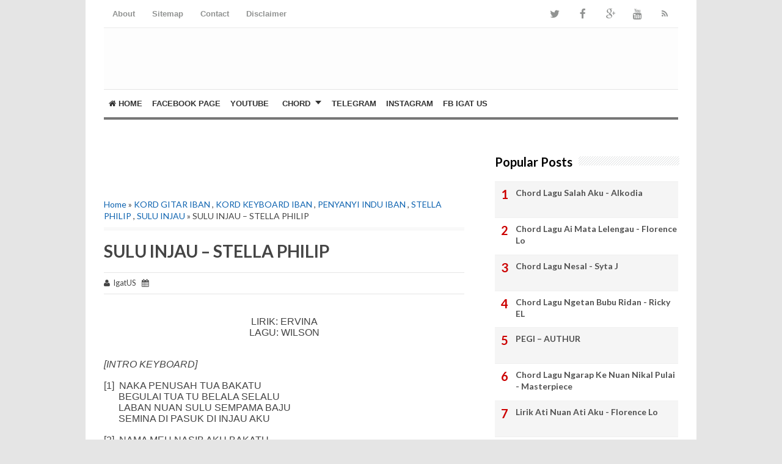

--- FILE ---
content_type: text/html; charset=utf-8
request_url: https://www.google.com/recaptcha/api2/aframe
body_size: 262
content:
<!DOCTYPE HTML><html><head><meta http-equiv="content-type" content="text/html; charset=UTF-8"></head><body><script nonce="avYdg7cur9C1bzA_OeGwqw">/** Anti-fraud and anti-abuse applications only. See google.com/recaptcha */ try{var clients={'sodar':'https://pagead2.googlesyndication.com/pagead/sodar?'};window.addEventListener("message",function(a){try{if(a.source===window.parent){var b=JSON.parse(a.data);var c=clients[b['id']];if(c){var d=document.createElement('img');d.src=c+b['params']+'&rc='+(localStorage.getItem("rc::a")?sessionStorage.getItem("rc::b"):"");window.document.body.appendChild(d);sessionStorage.setItem("rc::e",parseInt(sessionStorage.getItem("rc::e")||0)+1);localStorage.setItem("rc::h",'1769126212618');}}}catch(b){}});window.parent.postMessage("_grecaptcha_ready", "*");}catch(b){}</script></body></html>

--- FILE ---
content_type: text/javascript; charset=UTF-8
request_url: http://www.igat.us/feeds/posts/default/-/PENYANYI%20INDU%20IBAN?alt=json-in-script&callback=related_results_labels&max-results=8
body_size: 16062
content:
// API callback
related_results_labels({"version":"1.0","encoding":"UTF-8","feed":{"xmlns":"http://www.w3.org/2005/Atom","xmlns$openSearch":"http://a9.com/-/spec/opensearchrss/1.0/","xmlns$blogger":"http://schemas.google.com/blogger/2008","xmlns$georss":"http://www.georss.org/georss","xmlns$gd":"http://schemas.google.com/g/2005","xmlns$thr":"http://purl.org/syndication/thread/1.0","id":{"$t":"tag:blogger.com,1999:blog-845569754041019035"},"updated":{"$t":"2026-01-14T15:38:53.204+08:00"},"category":[{"term":"KORD GITAR IBAN"},{"term":"KORD KEYBOARD IBAN"},{"term":"PENYANYI LELAKI IBAN"},{"term":"PENYANYI INDU IBAN"},{"term":"RICKIE ANDREWSON"},{"term":"ANDREWSON NGALAI"},{"term":"Melissa Francis"},{"term":"RICKY EL"},{"term":"BAND"},{"term":"LAGU DUET IBAN LELAKI"},{"term":"STEVENSON"},{"term":"Dunya Pemerindang"},{"term":"HAILEY"},{"term":"Igat"},{"term":"LAGU DUET IBAN"},{"term":"STELLA PHILIP"},{"term":"Winnie Albert"},{"term":"Masterpiece"},{"term":"SWAYLIN"},{"term":"ANGELA LATA JUA"},{"term":"JAMES JACOB"},{"term":"Jennarino Jeraki"},{"term":"MAXWELL FRANKLIN SARAN"},{"term":"TIMOTHY"},{"term":"Taju Remaong"},{"term":"Toddy"},{"term":"Berita Iban"},{"term":"Clemence Joy’s"},{"term":"GILBERT GAONG"},{"term":"KORD LAGU RICKIE ANDREWSON"},{"term":"EBAU"},{"term":"ITA MEDIN"},{"term":"JOHNNY AMAN"},{"term":"JOSEPHINE JALIN"},{"term":"LUCY M"},{"term":"NAI DINAMIK"},{"term":"PAUL ERICA"},{"term":"THE CREW"},{"term":"Band Iban"},{"term":"CAMI TAN"},{"term":"DOM ROMEO"},{"term":"Duna"},{"term":"Embat Lala"},{"term":"Eyqa Saiful"},{"term":"FLORENCE LO"},{"term":"JAMES RUAI"},{"term":"JESSICA REMAYA"},{"term":"JIMMY NYAING"},{"term":"KMP"},{"term":"LEEZ ZWITA"},{"term":"LELAKI"},{"term":"LIRIK LAGU INDONESIA"},{"term":"MAJESTICA"},{"term":"NELSON NEHRU"},{"term":"SHASHA JULIAN"},{"term":"WENDY"},{"term":"WILSON"},{"term":"ANDREW BONNY JAMES"},{"term":"Bungai Rose"},{"term":"EISNER NALA"},{"term":"ERNESTO KALUM"},{"term":"Enda Sanggup"},{"term":"HAILEY \u0026 WENDY"},{"term":"Isa Lee"},{"term":"JEFFERY MOLLY"},{"term":"JEFFREY NYALOI"},{"term":"JESSICA TIMAH \u0026 GILBERT GAONG"},{"term":"JOHNNY AMAN \u0026 JOSEPHINE JALIN"},{"term":"JOSEPH DRESA"},{"term":"JOYCE MENTI"},{"term":"Jeffry Lawerance"},{"term":"KAREN LIBAU"},{"term":"KORD LAGU MELISSA FRANCIS"},{"term":"KORD LAGU NAI DINAMIK"},{"term":"KORD LAGU RICKY EL"},{"term":"LINDA"},{"term":"MARGARET M. JALANG"},{"term":"MONICA ELEN"},{"term":"NASIB NUAN"},{"term":"Panggau Buluh Pengerindu"},{"term":"SALAH AKU"},{"term":"SIMA"},{"term":"TONY ENGKABI"},{"term":"kord"},{"term":"AI MATA LELENGAU"},{"term":"AKAI BAJIK - CASTELLO JAWI"},{"term":"AKU BISI NUAN"},{"term":"AKU ENGGAI PULAI"},{"term":"AKU JANJI"},{"term":"ANAK BUJANG AYA"},{"term":"ANAK KAMPUNG"},{"term":"ANDAU PENGERINDU"},{"term":"AUTHUR BAND"},{"term":"Aiman Tino"},{"term":"BAKA PERAU PATAH KEMUDI"},{"term":"BATU PEMENCHI"},{"term":"BIAR MATI DITANGAN SULU"},{"term":"BOLBO KAMAT"},{"term":"BUAH ATI DIRAMPAS ORANG"},{"term":"Bahasa Iban"},{"term":"Beperang Dalam Petang"},{"term":"Beretan Ba Siti Pengerindu"},{"term":"Beserara Enggau Ai Mata"},{"term":"CAP APEK"},{"term":"Cats FM"},{"term":"Chelum Manis Burak Lis"},{"term":"D"},{"term":"DANJI SUNGAI LEMANAK"},{"term":"DARA HELENA"},{"term":"DARA JALA PISIT"},{"term":"DARA MANIS"},{"term":"DINI NUAN AMBAI LAMA"},{"term":"DURUK PENGERINDU"},{"term":"Dicky J Ding"},{"term":"Dominic Christy"},{"term":"EDDIE KUWING"},{"term":"ENDA BETAH SULU"},{"term":"ENGGAI DIKEDUAN"},{"term":"ENTI PENGERINDU UDAH BESERANGAN"},{"term":"GAGUNG KIRAI"},{"term":"Gabriel Fairuz Louis"},{"term":"Gerunung Kaki Enchuri Ati"},{"term":"HARRY ACID RAIN"},{"term":"Hairee Francis"},{"term":"INDU RUMAH PANJAI"},{"term":"JANJI NYADI AMPA"},{"term":"JANTANG"},{"term":"JENNARINO JERAKI \u0026 MAXWELL FRANKLIN SARAN"},{"term":"JESSICA TIMAH"},{"term":"JIMMY PALIKAT"},{"term":"Jempuk"},{"term":"KERIMPAK KACA LAUYA"},{"term":"KORD AMBAI NOMBOR SATU"},{"term":"KORD GAGUNG KIRAI"},{"term":"KORD GITAR PHILIP JABU"},{"term":"KORD GITAR SETENGAH MATI SAYAU KE NUAN"},{"term":"KORD LAGU AKU BISI NUAN"},{"term":"KORD LAGU AUTHUR"},{"term":"KORD LAGU AUTHUR BAND"},{"term":"KORD LAGU HALLVARD BAND"},{"term":"KORD LAGU KARAM BA ATI"},{"term":"KORD LAGU KAREN LIBAU"},{"term":"KORD LAGU MARGARET M. JALANG"},{"term":"KORD LAGU MONICA ELEN"},{"term":"KORD LAGU PEGI"},{"term":"KORD LAGU PERUJI ATI"},{"term":"KORD LAGU SARITU ENGGAU PAGILA"},{"term":"KORD LAGU SEMINIT AJA"},{"term":"KORD LAGU SHASHA JULIAN"},{"term":"KORD LAGU TONY ENGKABI"},{"term":"KORD MENGKANG DALAM ATI"},{"term":"KORD RICKIE ANDREWSON"},{"term":"KORD SEPIAK NUAN UKAI AKU"},{"term":"KORD THE ONE GO'S"},{"term":"LAKUANG ADING"},{"term":"LELENGAU"},{"term":"LIPEE"},{"term":"LIRIK LAGU IBAN"},{"term":"LOUDNESS EMPIRE"},{"term":"Lemambang Lemai"},{"term":"Lemambang Lemai Band"},{"term":"M"},{"term":"M BUJOI"},{"term":"MELLISA FRANCIS"},{"term":"MICHAEL JEMAT"},{"term":"Menoah"},{"term":"NESAL"},{"term":"NGARAP KE NUAN NIKAL PULAI"},{"term":"NUAN MERUAN DI ATI AKU"},{"term":"Nadai Ganti Ba Ati"},{"term":"Nor"},{"term":"Nuan Berega Dimata Aku"},{"term":"PATAHKA LIDI"},{"term":"PECAYA"},{"term":"PENGERINDU TUA"},{"term":"PERUJI ATI"},{"term":"PHILIP JABU"},{"term":"PULAI MEH SULU"},{"term":"Pengidup Aku"},{"term":"Pengingat Lama"},{"term":"Penyanyi Iban"},{"term":"Peransang Kumang"},{"term":"RICKY EL \u0026 SYLVESTER ANDY"},{"term":"ROCKSCHOOL"},{"term":"Raja Nombor Dua"},{"term":"Renjan"},{"term":"Royalists"},{"term":"SEMINA NUAN"},{"term":"SEMINIT AJA"},{"term":"SEPATING BUNGAI JARAU"},{"term":"SEPIAK NUAN UKAI AKU"},{"term":"SETENGAH MATI SAYAU KE NUAN"},{"term":"SULLIVAN"},{"term":"SWAN ANGEL"},{"term":"SYTA J"},{"term":"Salam Rindu Ari Tasik Biru"},{"term":"Selimpir Pengerindu Di Belah Dua"},{"term":"Semampai Laku"},{"term":"Siti Sumpah Siti Janji"},{"term":"Stanley Phua"},{"term":"TANDA POCO POCO"},{"term":"TELANJUR SALAH"},{"term":"THE ONE GO’S"},{"term":"TUSAH BELAKI NGUAI"},{"term":"Tampak"},{"term":"Tony Vynor"},{"term":"Tuah Jili"},{"term":"Tubai Pengerindu"},{"term":"UDAH LAUN NUAN NESAL"},{"term":"UJAN KE GANTI AI MATA KU"},{"term":"URAI"},{"term":"Wai Seberai"},{"term":"namaberita Igat"},{"term":"A Melayu"},{"term":"ABJ"},{"term":"ACHAN"},{"term":"ACHIK"},{"term":"ACHIK \u0026 NANA"},{"term":"ADONG BELALAI"},{"term":"AGI BEKIRA"},{"term":"AGI BOLEH TAHAN"},{"term":"AGI RINDU AGI SAYAU"},{"term":"AGI TELIH DALAM ATI"},{"term":"AKU KEDIRI"},{"term":"AKU KEDIRI - MAC MILSON"},{"term":"AKU MENANG"},{"term":"AKU MUTUS ATI"},{"term":"AKU NEMU"},{"term":"AKU NYAU ENDA DIGUNA"},{"term":"ALEXANDER PETER"},{"term":"ALKODIA"},{"term":"ALON LUPENG"},{"term":"AMAT KO TICHAK"},{"term":"AMBAI DI AMBI PULAI"},{"term":"AMBAI NOMBOR SATU"},{"term":"AMBAI SEMALAM"},{"term":"AMBI AKU NYADI KE GANTI"},{"term":"AMIS U"},{"term":"ANAK DARA IBU"},{"term":"ANAK TEMUAI"},{"term":"ANAK UMBUNG"},{"term":"ANANG BEJAI PANGAN"},{"term":"ANANG BUAI BATU"},{"term":"ANANG KELALU SOMBONG"},{"term":"ANANG NGELEBU AKU"},{"term":"ANANG NGUJI AKU"},{"term":"ANANG NINDING"},{"term":"ANANG NUAN TUCHUM TUCHUM"},{"term":"ANANG NYELING NYELING"},{"term":"ANANG PEDULI KE JAKO URANG"},{"term":"ANANG PURA PURA"},{"term":"ANANG TELAI TELAI"},{"term":"ANDRA BAND"},{"term":"ANDREW LANTING"},{"term":"ANDREWSON NGALAI \u0026 LUSSY KYRIE"},{"term":"ANGGAS"},{"term":"ANP"},{"term":"ANTU BARUH DAGU"},{"term":"AORORA"},{"term":"API KULAT MALAM"},{"term":"ARAM MEH"},{"term":"ARAP KE PADAM API NYERARAI"},{"term":"ASSAPAI"},{"term":"ATAS NAMA PENGERINDU"},{"term":"ATI RUNGGANG"},{"term":"AUGUSTINE MERICAN"},{"term":"AUGUSTINE MERIKAN"},{"term":"AUS PENGERINDU KETEGAL NUAN"},{"term":"AUTHUR"},{"term":"AYA BERANTU"},{"term":"AYA BIDIK"},{"term":"AYA GEROBI"},{"term":"Agus Hardiman"},{"term":"Ai Mata Beserara"},{"term":"Ais Ati"},{"term":"Akai Bajik"},{"term":"Aku Sayau Ka Nuan"},{"term":"Alberto Antol"},{"term":"Allesandro"},{"term":"Alvin Michael"},{"term":"Andmesh"},{"term":"Andmesh Kamaleng"},{"term":"Andrian Melepong"},{"term":"Aneth"},{"term":"Anthony Dwi Verdugo"},{"term":"Antonius Muan"},{"term":"Anugerah Muzik Dayak"},{"term":"Artsonica"},{"term":"Ati Nuan Ati Aku"},{"term":"Aya Udu Bejegau"},{"term":"Ayas Nuan"},{"term":"B"},{"term":"BAJIK TUAI"},{"term":"BAKA UKOI NENGKADAH LINAU"},{"term":"BAKANI"},{"term":"BALA NUAN NYADI KE PENANGGUL"},{"term":"BAMBU ISAN"},{"term":"BAYA PANTAI"},{"term":"BAYAM AYAM ANAK RAJA"},{"term":"BEGADAI NYAWA"},{"term":"BELAKI TUMU"},{"term":"BENANG EMAS"},{"term":"BEPANGAN ANTARA MENUA"},{"term":"BEPANGAN NGEMUNI DIRI"},{"term":"BERI MEH PEMUTUS ATI NUAN"},{"term":"BERUBAH"},{"term":"BERUMAH BA ATI ORANG"},{"term":"BESERARA"},{"term":"BESERARA ENGGAU AI MATA - JOHNNY AMAN \u0026 JOSEPHINE JALIN"},{"term":"BESERARA NADAI LAYA"},{"term":"BETABAN LARI – JESSICA TIMAH"},{"term":"BETEMU ARI MINGGU"},{"term":"BETEMU SEMALAM AJA"},{"term":"BETTY"},{"term":"BIAR AJA MEH"},{"term":"BIAR BEKIKIS BULU BETIS"},{"term":"BIAR TUA AJA NEMU"},{"term":"BINTANG PENGERINDU"},{"term":"BISI SECUPAK NGIGA SEGANTANG"},{"term":"BLUES INDAI ORANG"},{"term":"BUAH PERAM"},{"term":"BUAI BATU NINDING"},{"term":"BUJANG BARU"},{"term":"BUJANG BIRING MENANING"},{"term":"BUJANG LELANG"},{"term":"BUJANG LELAYANG"},{"term":"BUJANG LELINGAI"},{"term":"BUJANG PAKU LAWANG"},{"term":"BUJANG PANTAK NGELAMBAI"},{"term":"BUJANG RUNGGU ENSING"},{"term":"BUJANG SARAWAK"},{"term":"BUJANG SEBUYAU"},{"term":"BUJANG SIGAT"},{"term":"BUJANG SIMANGGANG"},{"term":"BUJANG TAMANG-TAMANG"},{"term":"BULA ENGGAI"},{"term":"BUNGAI AMBAI KESULAI"},{"term":"BUNGAI BEDURI"},{"term":"BUNGAI KETANDA TUA"},{"term":"BUNGAI LAYU"},{"term":"BUNGAI NGEREMBAI – HARRY [ACID RAIN]"},{"term":"BUYA BEPANGAN AJA"},{"term":"Baby Daisy"},{"term":"Bechiping Pengerindu"},{"term":"Bekikis Bulu Betis"},{"term":"Belama"},{"term":"Belama Paulus Maurice"},{"term":"Ben Peter"},{"term":"Berani Mati"},{"term":"Berita Pemati \/ Ngetas Ulit"},{"term":"Betrand Peto"},{"term":"C MELAYU"},{"term":"CATS XPOSED"},{"term":"CERITA NGAYAP"},{"term":"CHELAK JARI TUA"},{"term":"CHELAP ANGAT"},{"term":"CHERITA KISAH RUMAH TANGGA"},{"term":"CHRISTINA"},{"term":"CHRISTOPER KELLY"},{"term":"CINTA SABUN MANDI"},{"term":"Chord Aku Kediri"},{"term":"Chord Aku Sayau Ka Nuan"},{"term":"Chord Bekikis Bulu Betis"},{"term":"Chord Gitar Lagu Iban"},{"term":"Chord Jayau Selamai"},{"term":"Chord Jempuk Taju Remaong"},{"term":"Chord Kapai Kapai"},{"term":"Chord Lagu Beri Meh Pemutus Ati Nuan"},{"term":"Chord Lagu Goyang Dumang"},{"term":"Chord Lagu Jomblo Happy Gamma1"},{"term":"Chord Lagu Ku Rela Dibenci"},{"term":"Chord Lagu Sepating Bungai Ke Tanda Tua"},{"term":"Chord Lagu Sigat Tuai"},{"term":"Chord Lagu Terakhir"},{"term":"Chord Masterpiece"},{"term":"Chord Mellisa Francis"},{"term":"Chord Pengidup Aku"},{"term":"Chord Redak Seribu"},{"term":"Chord Semampai Laku"},{"term":"Chord Semina Duduk Berimbai"},{"term":"Chord Tesat Madang Bungai"},{"term":"Chord Udah Teleba"},{"term":"Chord Wanddie Ibrahim"},{"term":"Christina B \u0026 Phoebe"},{"term":"Cinta Luar Biasa"},{"term":"Cita Citata"},{"term":"Costello Jawi"},{"term":"Covalent"},{"term":"D'crystal Band"},{"term":"DARA BUNSU NGINGIT"},{"term":"DARA CERMIN MATA"},{"term":"DARA CHERIRA"},{"term":"DARA GEROBI TUAI"},{"term":"DARA MILIH LAKI DERIBA"},{"term":"DARA NEMU KUNTAU"},{"term":"DARA SIGA"},{"term":"DARA TUKANG SEMELIH"},{"term":"DAVNEY DAVID"},{"term":"DENDAM ENDA PADAM"},{"term":"DI TEBING TASIK"},{"term":"DILAMUN PENGERINDU"},{"term":"DINGA MEH"},{"term":"DINI NUAN SIGI AKU GAGAI"},{"term":"DITELAN PAIT DIBUAI SAYAU"},{"term":"DOSH"},{"term":"DURIEN"},{"term":"Di Rantai Pengerindu"},{"term":"Diana"},{"term":"Dj Freddy"},{"term":"Dj Freddy Cats FM"},{"term":"Don Mukri"},{"term":"Dunya Empu Aku"},{"term":"E"},{"term":"EDWARD KUJU"},{"term":"ELAINI"},{"term":"ELLISON LUDAN"},{"term":"ENCHUNGKI ENGGAI KE PUNIEK"},{"term":"ENDA DI SANGKA-SANGKA"},{"term":"ENDA NGANTI NUAN"},{"term":"ENDA SANGGUP LEMAS DI PANTAI"},{"term":"ENDA SENGAPA REMBANG"},{"term":"ENDA ULIH BESERARA"},{"term":"ENDA ULIH SEJALAI"},{"term":"ENDA ULIH TELAI BELALAI"},{"term":"ENDENA"},{"term":"ENGGAI BESAUM SULU"},{"term":"ENGGAI NGUNA AKU"},{"term":"ENGKECAM CUKA"},{"term":"ENSERAMI"},{"term":"ENTARA DUA"},{"term":"ERY LANG"},{"term":"ERY LANG \u0026 NATALA"},{"term":"EYQA"},{"term":"Edlie Nova"},{"term":"Ensiban Ati"},{"term":"FBX GOLD Edition"},{"term":"FERENY"},{"term":"FERRON"},{"term":"FERRON \u0026 ELAINI"},{"term":"FLORENCE LO \u0026 DARA HELENA"},{"term":"Fereny Minea"},{"term":"Ferrish Leo"},{"term":"G MELAYU"},{"term":"GEN 2"},{"term":"GENSELAN PENGERINDU NUAN"},{"term":"GERAH MATA UNDANG"},{"term":"GERAM AKU GERAM"},{"term":"GINA"},{"term":"GMI"},{"term":"GPRS"},{"term":"GPS"},{"term":"Gayu Babi Nadai Gawai"},{"term":"Gelam.Org : Aram Berunding"},{"term":"Genggam Jariku"},{"term":"Gila"},{"term":"Gina Production Studio"},{"term":"Golden Pearl Recording Studio"},{"term":"HAILEY \u0026 MELISSA FRANCIS"},{"term":"HALLVARD"},{"term":"HALLVARD BAND"},{"term":"HARRY"},{"term":"HE AKU PALAU"},{"term":"HEVANCE"},{"term":"HILLARY"},{"term":"Henric Sia"},{"term":"Hosanna"},{"term":"I LOVE YOU PENGABIS ATI"},{"term":"IDUP BERAMBAUN AI MATA"},{"term":"IGAT U.S"},{"term":"INDAI MENYAWAI"},{"term":"INDU MENAUL LEMAI"},{"term":"INGAT INGAT LALAT"},{"term":"INGAT TANDA SAYAU"},{"term":"INOCHI AUSTIN"},{"term":"IPTA"},{"term":"IPTS"},{"term":"ITC Cempaka Mas"},{"term":"Idup Berambun Ai Mata"},{"term":"Igat US"},{"term":"Indai Ku Ka Ehem"},{"term":"Indonesia"},{"term":"Intan Bayang"},{"term":"J"},{"term":"JADI BARU"},{"term":"JAFFERY SIRAI"},{"term":"JAIT JAIT BULU PIPIT"},{"term":"JAJA MIHARJA"},{"term":"JAMES MING"},{"term":"JANJI NUAN NYADI PENGINGAT"},{"term":"JAYAU BATU BULAN"},{"term":"JELUNGAN"},{"term":"JESLY JABU"},{"term":"JOE MERUDI"},{"term":"JOGET AYA BEBINI DUA"},{"term":"JPA"},{"term":"JPK\u003C"},{"term":"JUAL MAHAL"},{"term":"JULITA JAMES"},{"term":"Jaku Bula"},{"term":"Jayau Selemai"},{"term":"Jeavan Majestica"},{"term":"Jeffery Nyaloi"},{"term":"Joe Ashley"},{"term":"KA BULA-BULA"},{"term":"KABAN MAKAI KABAN"},{"term":"KAHWIN RUMAH PANJAI"},{"term":"KAMPAR DALAM ATI"},{"term":"KAMPUNG LOVE"},{"term":"KARAM BA ATI"},{"term":"KASAM SEMALAM"},{"term":"KAUL TUA KELIA"},{"term":"KELING MENUA"},{"term":"KELING TEMAWAI"},{"term":"KEMAYANG PENGERINDU"},{"term":"KERAN KE NUAN"},{"term":"KETEGAL JANJI AKU NYAU MERINSA"},{"term":"KETEGAL NUAN AKU MERINSA"},{"term":"KIMIN MUDIN"},{"term":"KISAH BINI AKU"},{"term":"KKTM"},{"term":"KORD  LAGU BIAR MATI DITANGAN SULU"},{"term":"KORD ANAK KAMPUNG"},{"term":"KORD ANDREWSON NGALAI"},{"term":"KORD BERUBAH"},{"term":"KORD BERUBAH SE Crew"},{"term":"KORD BUJANG SEBUYAU"},{"term":"KORD DITELAN PAIT DIBUAI SAYAU"},{"term":"KORD ENSERAMI"},{"term":"KORD ETIDAX"},{"term":"KORD GERAH MATA UNDANG"},{"term":"KORD GITAR AKU ENGGAI PULAI"},{"term":"KORD GITAR ANAK KAMPUNG"},{"term":"KORD GITAR ANANG TELAI TELAI"},{"term":"KORD GITAR BUJANG SEBUYAU"},{"term":"KORD GITAR CHELAP ANGAT"},{"term":"KORD GITAR CINTA SABUN MANDI"},{"term":"KORD GITAR KAUL TUA KELIA"},{"term":"KORD GITAR MANIS GULA BATU"},{"term":"KORD GITAR SAYANG KINABALU"},{"term":"KORD JESSICA REMAYA"},{"term":"KORD KERAN KE NUAN"},{"term":"KORD LAGU ACHAN"},{"term":"KORD LAGU AGI RINDU AGI SAYAU"},{"term":"KORD LAGU AI MATA LELENGAU"},{"term":"KORD LAGU AKU ENGGAI PULAI"},{"term":"KORD LAGU AKU JANJI"},{"term":"KORD LAGU AKU NEMU"},{"term":"KORD LAGU ALKODIA"},{"term":"KORD LAGU AMAT KO TICHAK"},{"term":"KORD LAGU AMBAI DI AMBI PULAI"},{"term":"KORD LAGU AMBI AKU NYADI KE GANTI"},{"term":"KORD LAGU ANDAU PENGERINDU"},{"term":"KORD LAGU ANDRA BAND"},{"term":"KORD LAGU ANDREWSON NGALAI"},{"term":"KORD LAGU AORORA"},{"term":"KORD LAGU AUGUSTINE MERICAN"},{"term":"KORD LAGU BENANG EMAS"},{"term":"KORD LAGU BUJANG SEBUYAU"},{"term":"KORD LAGU DARA CHERIRA"},{"term":"KORD LAGU DARA HELENA"},{"term":"KORD LAGU DINI NUAN SIGI AKU GAGAI"},{"term":"KORD LAGU EDDIE KUWING"},{"term":"KORD LAGU ENDA NGANTI NUAN"},{"term":"KORD LAGU ENDA SANGGUP"},{"term":"KORD LAGU ENDA ULIH BESERARA"},{"term":"KORD LAGU ENGGAI DIKEDUAN"},{"term":"KORD LAGU ENTI PENGERINDU UDAH BESERANGAN"},{"term":"KORD LAGU FLORENCE LO"},{"term":"KORD LAGU GENSELAN PENGERINDU NUAN"},{"term":"KORD LAGU HAILEY"},{"term":"KORD LAGU HALLVARD"},{"term":"KORD LAGU HEVANCE"},{"term":"KORD LAGU INDAI MENYAWAI"},{"term":"KORD LAGU JAFFERY SIRAI"},{"term":"KORD LAGU JAMES MING"},{"term":"KORD LAGU JANJI NYADI AMPA"},{"term":"KORD LAGU JEFFERY MOLLY"},{"term":"KORD LAGU JEFFREY NYALOI"},{"term":"KORD LAGU JELUNGAN"},{"term":"KORD LAGU JOGET AYA BEBINI DUA"},{"term":"KORD LAGU JUAL MAHAL"},{"term":"KORD LAGU KEMAYANG PENGERINDU"},{"term":"KORD LAGU LEEZ ZWITA"},{"term":"KORD LAGU LELENGAU"},{"term":"KORD LAGU LENYAU"},{"term":"KORD LAGU LINDA"},{"term":"KORD LAGU MARK BENNET"},{"term":"KORD LAGU MERIA AIRES"},{"term":"KORD LAGU MICHAEL JEMAT"},{"term":"KORD LAGU MIMPI"},{"term":"KORD LAGU MONA"},{"term":"KORD LAGU NASIB NUAN"},{"term":"KORD LAGU NESAL"},{"term":"KORD LAGU NGETAN BUBU RIDAN"},{"term":"KORD LAGU PENGERINDU AMAU DI PUCHUK TUGA"},{"term":"KORD LAGU PENGERINDU TUA"},{"term":"KORD LAGU ROCKSCHOOL"},{"term":"KORD LAGU SALAH AKU"},{"term":"KORD LAGU SEMAMPAI RINDU"},{"term":"KORD LAGU SEMINA NUAN"},{"term":"KORD LAGU SIMA"},{"term":"KORD LAGU SULAM PENGERINDU"},{"term":"KORD LAGU SUNYI"},{"term":"KORD LAGU SWAN ANGEL"},{"term":"KORD LAGU SYTA"},{"term":"KORD LAGU TAJA UKAI AKU"},{"term":"KORD LAGU TAJU REMAONG"},{"term":"KORD LAGU THE CREW"},{"term":"KORD LAGU TIMOTHY"},{"term":"KORD LAGU TUA ENDA SETIPAK"},{"term":"KORD LAGU UKAI LANGKAU ARAU"},{"term":"KORD LAGU UKAI NASIB PANJAI BEGULAI"},{"term":"KORD LAGU XAVIER MERINGAI"},{"term":"KORD LAILA BJ"},{"term":"KORD LEEZ ZWITA"},{"term":"KORD RICKY EL"},{"term":"KORD SAYANG KINABALU"},{"term":"KORD SELALU"},{"term":"KORD SERURAN DI ATIKU"},{"term":"KORD UKAI LANGKAU ARAU"},{"term":"KOWBOI NGERANSI"},{"term":"KU MERUAN SAYAU"},{"term":"KUMANG ATIKU"},{"term":"KUMANG MALAYSIA"},{"term":"KUMANG SEARI"},{"term":"Kapai Kapai"},{"term":"Kediri"},{"term":"Kelalu Dalam"},{"term":"Kemayang Nuan"},{"term":"Kesulai Lembau"},{"term":"Ketegal Jaku Urang"},{"term":"Kumang Ati Ku"},{"term":"LAGU MELAYU"},{"term":"LAILA BJ"},{"term":"LAMA LAUN TUA JADI"},{"term":"LANGIT PETANG DILINDUNG REMANG"},{"term":"LELAKI KEMAIA ARI"},{"term":"LENGKA KE MEH"},{"term":"LENYAU"},{"term":"LILY STEPHEN"},{"term":"LIRIK BINTANG PENGERINDU"},{"term":"LIRIK LAGU BINTANG PENGERINDU"},{"term":"LIRIK LAGU BUAH ATI DIRAMPAS ORANG"},{"term":"LIRIK LAGU HE AKU PALAU"},{"term":"LIRIK LAGU KU MERUAN SAYAU"},{"term":"LIRIK LAGU MALI"},{"term":"LIRIK LAGU SENGAJA"},{"term":"LOUIS BENET"},{"term":"LUCAS CASSIDY"},{"term":"LUH Production Sdn Bhd"},{"term":"LUSSY KYRIE"},{"term":"LYANA"},{"term":"Laja Sangin"},{"term":"Lanting Menua"},{"term":"Lauis Bennet"},{"term":"Lebu"},{"term":"Leez dan Anthony"},{"term":"Leka Lagu"},{"term":"Lelengau Ka Nuan"},{"term":"Lepas Ke Aku Pegi"},{"term":"M. BUJOI"},{"term":"MAC MILSON"},{"term":"MADI PERUT JANI KABAN PERUT IKAN"},{"term":"MAKIN SARI MAKIN BENCHI"},{"term":"MALAYSIA"},{"term":"MALI"},{"term":"MANIS GULA BATU"},{"term":"MAR MUDAH MESTI DI UJI"},{"term":"MARCOS JOEL"},{"term":"MARGERET M. JALANG"},{"term":"MARK BENNET"},{"term":"MATI LESEN"},{"term":"MATTHIUS MAMBANG"},{"term":"MAYA PEMISI BETEMU BARU"},{"term":"MELISSA FRANCIS \u0026 RICKIE ANDREWSON"},{"term":"MENANTU KAYA PETURUN RAJA"},{"term":"MENAUR LAPAR"},{"term":"MENGKANG DALAM ATI"},{"term":"MENTOR TV3"},{"term":"MERAMPAU"},{"term":"MERAMPAU LELENGGAU"},{"term":"MERIA AIRES"},{"term":"MERUAN SAYAU"},{"term":"MICH"},{"term":"MIMPI"},{"term":"MINA NUAN PENAWAR"},{"term":"MINTA NGATUR PEKARA TUA"},{"term":"MQA"},{"term":"MULUT KETAWA ATI MERINSA"},{"term":"MUTUS ATI"},{"term":"MVLK"},{"term":"MXT PLATINUM Edition"},{"term":"Majestica Gila"},{"term":"Mark Benet"},{"term":"Martina"},{"term":"Mattheus Akun Balang"},{"term":"Maxwell Franlin Saran"},{"term":"Mervyn Tajem"},{"term":"NADAI AGI"},{"term":"NADAI BENCI"},{"term":"NADAI PENANGGUL"},{"term":"NANA"},{"term":"NATALA"},{"term":"NEBANG PISANG NEBANG LENGKI"},{"term":"NESAL DUDI NADAI RETI"},{"term":"NGADANG"},{"term":"NGETAN BUBU RIDAN"},{"term":"NK Yongai"},{"term":"NUAN BERUBAH"},{"term":"NUAN DIPILIH AKU"},{"term":"NUAN KE TENGAP AKU – URAI \u0026 DOM ROMEO"},{"term":"NUAN KENA PUGAI BELALAI"},{"term":"NUAN MUNGKIL JANJI"},{"term":"NUAN NGAJAR RETI RINDU ENGGAU BENCHI"},{"term":"NUAN NGASUH AKU BESEMENGAT"},{"term":"NYABAK DALAM ATI"},{"term":"NYENTUK KE MIMPI"},{"term":"Network Twenty One"},{"term":"Ngenang Nuan"},{"term":"Nubai"},{"term":"OCHSP"},{"term":"OH INDAI TUAI"},{"term":"OST SUMPAH DARA TELANJING"},{"term":"Olivia C"},{"term":"PADAMKA NAMA AKU"},{"term":"PAGAR MAKAI PADI"},{"term":"PANTUN KAYU ARA"},{"term":"PBP"},{"term":"PECAYA KE AKU SULU"},{"term":"PEGI"},{"term":"PEGI SETAUN AJA"},{"term":"PEKAYAN KEMAYA ARI"},{"term":"PELANDAI UJAN NERUSAN"},{"term":"PENDAM JANJI TUA"},{"term":"PENGERINDU ALANG ALANG"},{"term":"PENGERINDU AMAU DI PUCHUK TUGA"},{"term":"PENGERINDU AMPA"},{"term":"PENGERINDU BETUCHIK LAMAN"},{"term":"PENGERINDU NADAI PENYANGKAI"},{"term":"PENGERINDU NYERARAI NYADI ABU"},{"term":"PENGERINDU PENGUJUNG NYAWA"},{"term":"PENGERINDU TELEMPAI DI PENGKALAN SUNYI"},{"term":"PENGERINDU TUA TETAP DI KENANG"},{"term":"PENGINGAT BESULU"},{"term":"PENGINGAT DA BANDAR RAYA KUCHING"},{"term":"PENGUJUNG PENGERINDU"},{"term":"PENUNDUK SERIBU GUNA"},{"term":"PENYAYAU ENDA LUYA"},{"term":"PENYAYAU TEBELEKA KETEGAL PEMULA"},{"term":"PILIH ANTARA INTAN ENGGAU KACA"},{"term":"PINANG BELAH TIGA"},{"term":"PIRRA LESLIE"},{"term":"PROTEGE PILIHAN TV3"},{"term":"PSA"},{"term":"Paulus Maurice"},{"term":"Pek Jasa Unifi"},{"term":"Pengeran Ati"},{"term":"Pengerindu"},{"term":"Pengerindu Aku Enda Bebagi - Taju Remaong"},{"term":"Pengerindu Suba"},{"term":"Penyayau Enda Lela"},{"term":"Permata Cinta"},{"term":"Pesan Nuju Sulu"},{"term":"Petang"},{"term":"Petronas LNG Train 9"},{"term":"Planet Radio 2011"},{"term":"Projek SCORE"},{"term":"Pulai Mih Sulu"},{"term":"RAHSIA ATI"},{"term":"RANNEE PAT"},{"term":"RICKIE ANDREWSON \u0026 MONA"},{"term":"RICKY EL \u0026 SIMA"},{"term":"RINDU MAIA BEPANGAN"},{"term":"ROBERT BELL"},{"term":"ROBIN JULY"},{"term":"Rangkang Patah Tusur Tanah"},{"term":"Rawan Ati Ngempu Nuan"},{"term":"Redak Seribu"},{"term":"Repvblik"},{"term":"Richard Lee"},{"term":"Rudy Peter"},{"term":"S MELAYU"},{"term":"SABAR DULU SULU"},{"term":"SAMA RINDU"},{"term":"SANGGUP BEGADAI TANAH"},{"term":"SARITU ENGGAU PAGILA"},{"term":"SAYANG KINABALU"},{"term":"SAYANG LABUAN"},{"term":"SAYAU SEMAYA BALANG"},{"term":"SE Crew"},{"term":"SEBANA NGENA LAGU"},{"term":"SEKEDA ARI KEDALIH"},{"term":"SELALU"},{"term":"SELAMAT BEKELALA"},{"term":"SELAMAT BESERARA – WALTER (SPITFIRE)"},{"term":"SELIPAR JEPUN"},{"term":"SEMADI ENTUA"},{"term":"SEMALAM DI KAKI LIMA"},{"term":"SEMAMPAI RINDU"},{"term":"SEMINA AKU AJA NEMU"},{"term":"SEMINA DUDUK BERIMBAI"},{"term":"SEMINA TINGGAL JANJI"},{"term":"SEMINA TINGGAL PENGINGAT"},{"term":"SENGAJA"},{"term":"SEPATING BUNGAI KE TANDA TUA"},{"term":"SEPENUH NYAWAKU"},{"term":"SEPULUH JARI"},{"term":"SERARAI API DENDAM"},{"term":"SHIRLY"},{"term":"SITI NURHALIZA"},{"term":"SOPHIA"},{"term":"SPITFIRE"},{"term":"SPM"},{"term":"STPM"},{"term":"SULAM PENGERINDU"},{"term":"SULU ANANG BERUBAH"},{"term":"SULU ATI ARI"},{"term":"SULU BISI BINI LALAI"},{"term":"SULU INJAU"},{"term":"SULU MATA ENGKUDU"},{"term":"SULU TEMAWAI LAMA"},{"term":"SUMPAH TUA"},{"term":"SUNYI"},{"term":"SUNYI NADAI NUAN"},{"term":"SYLVESTER ANDY"},{"term":"Sahabat Kecil"},{"term":"Sampi"},{"term":"Sandiwara Cinta"},{"term":"Sapa Aku Ba Ati Nuan"},{"term":"Seribu Taun Agi"},{"term":"Sima Tawil"},{"term":"Sinu"},{"term":"Snowdan Lawan"},{"term":"Stephen Mel"},{"term":"Steve Sheegan"},{"term":"Sufian Suhaimi"},{"term":"Sulu Lama Sekula Suba"},{"term":"TAJA UKAI AKU"},{"term":"TBC"},{"term":"TELIH ATI DIPANGKA JANJI"},{"term":"TELIH DI ATI BEDARAH DI MATA"},{"term":"TEPAWAH RUNDING"},{"term":"TEPEJUH"},{"term":"TERBAIK BAGIMU"},{"term":"TERPERASA"},{"term":"TERUMPANG PELEPA PENGERINDU"},{"term":"TINGGAL KENANG"},{"term":"TODDY \u0026 WENDY"},{"term":"TUA ENDA SETIPAK"},{"term":"TUA SAMA ENGGAI BESERARA"},{"term":"TUA SELAMA YA"},{"term":"TUSAH ATI TINGGAL BINI"},{"term":"Takat Pengidup"},{"term":"Tebeleka"},{"term":"Telaga Kumang Pub And Karaoke"},{"term":"Telanjing Sound Enterprise"},{"term":"Temenggung Jinggut Anak Atan"},{"term":"Teresak Borneo"},{"term":"Tesat Madang Bungai"},{"term":"UDAH ENDA SAYAU"},{"term":"UDAH LAUN TUA BETEMU"},{"term":"UKAI LANGKAU ARAU"},{"term":"UKAI NASIB PANJAI BEGULAI"},{"term":"Udah Teleba"},{"term":"Unifi"},{"term":"Unimas"},{"term":"VANESSA"},{"term":"WALTER (SPITFIRE)"},{"term":"WILLIAM AWING"},{"term":"WILSON \u0026 STELLA PHILIP"},{"term":"Wanddie Ibrahim"},{"term":"XAVIER MERINGAI"}],"title":{"type":"text","$t":"Igat US"},"subtitle":{"type":"html","$t":"Igat US siku pemuzik ari menua Ulu Sebauh. "},"link":[{"rel":"http://schemas.google.com/g/2005#feed","type":"application/atom+xml","href":"http:\/\/www.igat.us\/feeds\/posts\/default"},{"rel":"self","type":"application/atom+xml","href":"http:\/\/www.blogger.com\/feeds\/845569754041019035\/posts\/default\/-\/PENYANYI+INDU+IBAN?alt=json-in-script\u0026max-results=8"},{"rel":"alternate","type":"text/html","href":"http:\/\/www.igat.us\/search\/label\/PENYANYI%20INDU%20IBAN"},{"rel":"hub","href":"http://pubsubhubbub.appspot.com/"},{"rel":"next","type":"application/atom+xml","href":"http:\/\/www.blogger.com\/feeds\/845569754041019035\/posts\/default\/-\/PENYANYI+INDU+IBAN\/-\/PENYANYI+INDU+IBAN?alt=json-in-script\u0026start-index=9\u0026max-results=8"}],"author":[{"name":{"$t":"Unknown"},"email":{"$t":"noreply@blogger.com"},"gd$image":{"rel":"http://schemas.google.com/g/2005#thumbnail","width":"16","height":"16","src":"https:\/\/img1.blogblog.com\/img\/b16-rounded.gif"}}],"generator":{"version":"7.00","uri":"http://www.blogger.com","$t":"Blogger"},"openSearch$totalResults":{"$t":"79"},"openSearch$startIndex":{"$t":"1"},"openSearch$itemsPerPage":{"$t":"8"},"entry":[{"id":{"$t":"tag:blogger.com,1999:blog-845569754041019035.post-4969718179968184597"},"published":{"$t":"2017-01-02T01:50:00.001+08:00"},"updated":{"$t":"2017-01-02T01:50:29.416+08:00"},"category":[{"scheme":"http://www.blogger.com/atom/ns#","term":"Chord Lagu Sigat Tuai"},{"scheme":"http://www.blogger.com/atom/ns#","term":"PENYANYI INDU IBAN"},{"scheme":"http://www.blogger.com/atom/ns#","term":"SWAYLIN"}],"title":{"type":"text","$t":"Chord Lagu Sigat Tuai - Swaylin "},"content":{"type":"html","$t":"\u003Cdiv class=\"separator\" style=\"clear: both; text-align: center;\"\u003E\n\u003Ca href=\"https:\/\/blogger.googleusercontent.com\/img\/b\/R29vZ2xl\/AVvXsEgCtjPB0TR67vq4ZidKKTElCDSyVfxncOsGoFEuja173-uyqQU0VG_SJMSoGJxgdzIj57k58Ax14jkHK3e7Z48sKJbwx6oD0GfoT7A5Go9UIzoEU4PZTTu1rg2-CinJ-uWGsGuNuA1AzbU\/s1600\/Sigat+Tuai+Swaylin.jpg\" imageanchor=\"1\" style=\"margin-left: 1em; margin-right: 1em;\"\u003E\u003Cimg border=\"0\" height=\"640\" src=\"https:\/\/blogger.googleusercontent.com\/img\/b\/R29vZ2xl\/AVvXsEgCtjPB0TR67vq4ZidKKTElCDSyVfxncOsGoFEuja173-uyqQU0VG_SJMSoGJxgdzIj57k58Ax14jkHK3e7Z48sKJbwx6oD0GfoT7A5Go9UIzoEU4PZTTu1rg2-CinJ-uWGsGuNuA1AzbU\/s640\/Sigat+Tuai+Swaylin.jpg\" width=\"337\" \/\u003E\u003C\/a\u003E\u003C\/div\u003E\n\u003Cbr \/\u003E"},"link":[{"rel":"replies","type":"application/atom+xml","href":"http:\/\/www.igat.us\/feeds\/4969718179968184597\/comments\/default","title":"Catat Ulasan"},{"rel":"replies","type":"text/html","href":"http:\/\/www.blogger.com\/comment\/fullpage\/post\/845569754041019035\/4969718179968184597","title":"1 Ulasan"},{"rel":"edit","type":"application/atom+xml","href":"http:\/\/www.blogger.com\/feeds\/845569754041019035\/posts\/default\/4969718179968184597"},{"rel":"self","type":"application/atom+xml","href":"http:\/\/www.blogger.com\/feeds\/845569754041019035\/posts\/default\/4969718179968184597"},{"rel":"alternate","type":"text/html","href":"http:\/\/www.igat.us\/2017\/01\/chord-lagu-sigat-tuai-swaylin.html","title":"Chord Lagu Sigat Tuai - Swaylin "}],"author":[{"name":{"$t":"Unknown"},"email":{"$t":"noreply@blogger.com"},"gd$image":{"rel":"http://schemas.google.com/g/2005#thumbnail","width":"16","height":"16","src":"https:\/\/img1.blogblog.com\/img\/b16-rounded.gif"}}],"media$thumbnail":{"xmlns$media":"http://search.yahoo.com/mrss/","url":"https:\/\/blogger.googleusercontent.com\/img\/b\/R29vZ2xl\/AVvXsEgCtjPB0TR67vq4ZidKKTElCDSyVfxncOsGoFEuja173-uyqQU0VG_SJMSoGJxgdzIj57k58Ax14jkHK3e7Z48sKJbwx6oD0GfoT7A5Go9UIzoEU4PZTTu1rg2-CinJ-uWGsGuNuA1AzbU\/s72-c\/Sigat+Tuai+Swaylin.jpg","height":"72","width":"72"},"thr$total":{"$t":"1"}},{"id":{"$t":"tag:blogger.com,1999:blog-845569754041019035.post-1937762323526261421"},"published":{"$t":"2016-08-31T17:07:00.000+08:00"},"updated":{"$t":"2016-11-08T16:21:22.002+08:00"},"category":[{"scheme":"http://www.blogger.com/atom/ns#","term":"JESSICA REMAYA"},{"scheme":"http://www.blogger.com/atom/ns#","term":"KORD MENGKANG DALAM ATI"},{"scheme":"http://www.blogger.com/atom/ns#","term":"MENGKANG DALAM ATI"},{"scheme":"http://www.blogger.com/atom/ns#","term":"PENYANYI INDU IBAN"}],"title":{"type":"text","$t":"MENGKANG DALAM ATI – JESSICA REMAYA"},"content":{"type":"html","$t":"\u003Cdiv class=\"MsoNormal\" style=\"text-align: left;\"\u003E\u003Cspan style=\"font-family: \u0026quot;arial\u0026quot; , sans-serif; font-size: 12pt; line-height: 115%;\"\u003E[1]\u003C\/span\u003E\u003Cspan style=\"font-family: \u0026quot;arial\u0026quot; , sans-serif; font-size: 12pt; line-height: 115%;\"\u003E\u0026nbsp; \u003C\/span\u003E\u003Cspan style=\"font-family: \u0026quot;arial\u0026quot; , sans-serif; font-size: 12pt; line-height: 115%;\"\u003ENAMA KEBUAH, NAMA RETI\u003C\/span\u003E\u003C\/div\u003E\u003Cdiv class=\"MsoNormal\"\u003E\u003Cspan lang=\"EN-MY\" style=\"font-family: \u0026quot;arial\u0026quot; , sans-serif; font-size: 12.0pt; line-height: 115%;\"\u003E\u0026nbsp;\u0026nbsp;\u0026nbsp;\u0026nbsp;\u0026nbsp; SUAH UDAH NGATUR PEGIDUP DIRI\u003Co:p\u003E\u003C\/o:p\u003E\u003C\/span\u003E\u003C\/div\u003E\u003Cdiv class=\"MsoNormal\"\u003E\u003Cspan lang=\"EN-MY\" style=\"font-family: \u0026quot;arial\u0026quot; , sans-serif; font-size: 12.0pt; line-height: 115%;\"\u003E\u0026nbsp;\u0026nbsp;\u0026nbsp;\u0026nbsp;\u0026nbsp; AYAS NUAN SERURAN AYAN\u003Co:p\u003E\u003C\/o:p\u003E\u003C\/span\u003E\u003C\/div\u003E\u003Cdiv class=\"MsoNormal\"\u003E\u003Cspan lang=\"EN-MY\" style=\"font-family: \u0026quot;arial\u0026quot; , sans-serif; font-size: 12.0pt; line-height: 115%;\"\u003E\u0026nbsp;\u0026nbsp;\u0026nbsp;\u0026nbsp;\u0026nbsp; MENGKANG DI DALAM ATI\u003Co:p\u003E\u003C\/o:p\u003E\u003C\/span\u003E\u003C\/div\u003E\u003Cdiv class=\"MsoNormal\"\u003E\u003Cbr \/\u003E\u003C\/div\u003E\u003Cdiv class=\"MsoNormal\"\u003E\u003Cspan lang=\"EN-MY\" style=\"font-family: \u0026quot;arial\u0026quot; , sans-serif; font-size: 12.0pt; line-height: 115%;\"\u003E[2]\u0026nbsp; BAKANI CARA AKU NGELENGKA\u003Co:p\u003E\u003C\/o:p\u003E\u003C\/span\u003E\u003C\/div\u003E\u003Cdiv class=\"MsoNormal\"\u003E\u003Cspan lang=\"EN-MY\" style=\"font-family: \u0026quot;arial\u0026quot; , sans-serif; font-size: 12.0pt; line-height: 115%;\"\u003E\u0026nbsp;\u0026nbsp;\u0026nbsp;\u0026nbsp;\u0026nbsp; NGINGAS KEDIRI NGELIMPANG KE ATI\u003Co:p\u003E\u003C\/o:p\u003E\u003C\/span\u003E\u003C\/div\u003E\u003Cdiv class=\"MsoNormal\"\u003E\u003Cspan lang=\"EN-MY\" style=\"font-family: \u0026quot;arial\u0026quot; , sans-serif; font-size: 12.0pt; line-height: 115%;\"\u003E\u0026nbsp;\u0026nbsp;\u0026nbsp;\u0026nbsp;\u0026nbsp; MAKIN KU MUAI PENGINGAT TI LAMA\u003Co:p\u003E\u003C\/o:p\u003E\u003C\/span\u003E\u003C\/div\u003E\u003Cdiv class=\"MsoNormal\"\u003E\u003Cspan lang=\"EN-MY\" style=\"font-family: \u0026quot;arial\u0026quot; , sans-serif; font-size: 12.0pt; line-height: 115%;\"\u003E\u0026nbsp;\u0026nbsp;\u0026nbsp;\u0026nbsp;\u0026nbsp; MAKIN SEMAK ASAI NUAN NGERIMBAI \u003Co:p\u003E\u003C\/o:p\u003E\u003C\/span\u003E\u003C\/div\u003E\u003Cdiv class=\"MsoNormal\"\u003E\u003Cspan lang=\"EN-MY\" style=\"font-family: \u0026quot;arial\u0026quot; , sans-serif; font-size: 12.0pt; line-height: 115%;\"\u003E\u003Cbr \/\u003E\u003C\/span\u003E\u003C\/div\u003E\u003Cdiv class=\"MsoNormal\"\u003E\u003Cspan lang=\"EN-MY\" style=\"font-family: \u0026quot;arial\u0026quot; , sans-serif; font-size: 12.0pt; line-height: 115%;\"\u003E[MUZIK]\u003Co:p\u003E\u003C\/o:p\u003E\u003C\/span\u003E\u003C\/div\u003E\u003Cdiv class=\"MsoNormal\"\u003E\u003Cspan lang=\"EN-MY\" style=\"font-family: \u0026quot;arial\u0026quot; , sans-serif; font-size: 12.0pt; line-height: 115%;\"\u003E\u003Cbr \/\u003E\u003C\/span\u003E\u003C\/div\u003E\u003Cdiv class=\"MsoNormal\"\u003E\u003Cspan lang=\"EN-MY\" style=\"font-family: \u0026quot;arial\u0026quot; , sans-serif; font-size: 12.0pt; line-height: 115%;\"\u003EBRIDGE: \u0026nbsp;NYA MIH SAUT ATIKU SULU\u003Co:p\u003E\u003C\/o:p\u003E\u003C\/span\u003E\u003C\/div\u003E\u003Cdiv class=\"MsoNormal\"\u003E\u003Cspan lang=\"EN-MY\" style=\"font-family: \u0026quot;arial\u0026quot; , sans-serif; font-size: 12.0pt; line-height: 115%;\"\u003E\u0026nbsp;\u0026nbsp;\u0026nbsp;\u0026nbsp;\u0026nbsp;\u0026nbsp;\u0026nbsp;\u0026nbsp;\u0026nbsp;\u0026nbsp;\u0026nbsp;\u0026nbsp;\u0026nbsp;\u0026nbsp;\u0026nbsp;\u0026nbsp; AKU MERUAN SAYAU SELALU\u003Co:p\u003E\u003C\/o:p\u003E\u003C\/span\u003E\u003C\/div\u003E\u003Cdiv class=\"MsoNormal\"\u003E\u003Cspan lang=\"EN-MY\" style=\"font-family: \u0026quot;arial\u0026quot; , sans-serif; font-size: 12.0pt; line-height: 115%;\"\u003E\u0026nbsp;\u0026nbsp;\u0026nbsp;\u0026nbsp;\u0026nbsp;\u0026nbsp;\u0026nbsp;\u0026nbsp;\u0026nbsp;\u0026nbsp;\u0026nbsp;\u0026nbsp;\u0026nbsp;\u0026nbsp; \u0026nbsp;\u0026nbsp;BAKANI KU KA NGETAN\u003Co:p\u003E\u003C\/o:p\u003E\u003C\/span\u003E\u003C\/div\u003E\u003Cdiv class=\"MsoNormal\"\u003E\u003Cspan lang=\"EN-MY\" style=\"font-family: \u0026quot;arial\u0026quot; , sans-serif; font-size: 12.0pt; line-height: 115%;\"\u003E\u0026nbsp;\u0026nbsp;\u0026nbsp;\u0026nbsp;\u0026nbsp;\u0026nbsp;\u0026nbsp;\u0026nbsp;\u0026nbsp;\u0026nbsp;\u0026nbsp;\u0026nbsp;\u0026nbsp;\u0026nbsp;\u0026nbsp;\u0026nbsp; INGAT KA NUAN AMBU... OOOHOO...\u003Co:p\u003E\u003C\/o:p\u003E\u003C\/span\u003E\u003C\/div\u003E\u003Cdiv class=\"MsoNormal\"\u003E\u003Cspan lang=\"EN-MY\" style=\"font-family: \u0026quot;arial\u0026quot; , sans-serif; font-size: 12.0pt; line-height: 115%;\"\u003E\u003Cbr \/\u003E\u003C\/span\u003E\u003C\/div\u003E\u003Cdiv class=\"MsoNormal\"\u003E\u003Cspan lang=\"EN-MY\" style=\"font-family: \u0026quot;arial\u0026quot; , sans-serif; font-size: 12.0pt; line-height: 115%;\"\u003ECHORUS: \u0026nbsp;TAJA NUAN NGAYAH KA AKU\u003Co:p\u003E\u003C\/o:p\u003E\u003C\/span\u003E\u003C\/div\u003E\u003Cdiv class=\"MsoNormal\"\u003E\u003Cspan lang=\"EN-MY\" style=\"font-family: \u0026quot;arial\u0026quot; , sans-serif; font-size: 12.0pt; line-height: 115%;\"\u003E\u0026nbsp;\u0026nbsp;\u0026nbsp;\u0026nbsp;\u0026nbsp;\u0026nbsp;\u0026nbsp;\u0026nbsp;\u0026nbsp;\u0026nbsp;\u0026nbsp;\u0026nbsp;\u0026nbsp;\u0026nbsp;\u0026nbsp;\u0026nbsp;\u0026nbsp;\u0026nbsp; ATI AGI SERURAN RINDU\u003Co:p\u003E\u003C\/o:p\u003E\u003C\/span\u003E\u003C\/div\u003E\u003Cdiv class=\"MsoNormal\"\u003E\u003Cspan lang=\"EN-MY\" style=\"font-family: \u0026quot;arial\u0026quot; , sans-serif; font-size: 12.0pt; line-height: 115%;\"\u003E\u0026nbsp;\u0026nbsp;\u0026nbsp;\u0026nbsp;\u0026nbsp;\u0026nbsp;\u0026nbsp;\u0026nbsp;\u0026nbsp;\u0026nbsp;\u0026nbsp;\u0026nbsp;\u0026nbsp;\u0026nbsp;\u0026nbsp;\u0026nbsp;\u0026nbsp;\u0026nbsp; NAKA TU AJA SULU...\u003Co:p\u003E\u003C\/o:p\u003E\u003C\/span\u003E\u003C\/div\u003E\u003Cdiv class=\"MsoNormal\"\u003E\u003Cspan lang=\"EN-MY\" style=\"font-family: \u0026quot;arial\u0026quot; , sans-serif; font-size: 12.0pt; line-height: 115%;\"\u003E\u0026nbsp;\u0026nbsp;\u0026nbsp;\u0026nbsp;\u0026nbsp;\u0026nbsp;\u0026nbsp;\u0026nbsp;\u0026nbsp;\u0026nbsp;\u0026nbsp;\u0026nbsp;\u0026nbsp;\u0026nbsp;\u0026nbsp;\u0026nbsp;\u0026nbsp;\u0026nbsp; NGARAP NUAN SENANG.. ENGGAU URANG BARU\u003Co:p\u003E\u003C\/o:p\u003E\u003C\/span\u003E\u003C\/div\u003E\u003Cdiv class=\"MsoNormal\"\u003E\u003Cbr \/\u003E\u003C\/div\u003E\u003Cdiv class=\"MsoNormal\" style=\"text-indent: 67.5pt;\"\u003E\u003Cspan lang=\"EN-MY\" style=\"font-family: \u0026quot;arial\u0026quot; , sans-serif; font-size: 12.0pt; line-height: 115%;\"\u003EPEDIS DI ATI MERINSA\u003Co:p\u003E\u003C\/o:p\u003E\u003C\/span\u003E\u003C\/div\u003E\u003Cdiv class=\"MsoNormal\" style=\"text-indent: 67.5pt;\"\u003E\u003Cspan lang=\"EN-MY\" style=\"font-family: \u0026quot;arial\u0026quot; , sans-serif; font-size: 12.0pt; line-height: 115%;\"\u003ETIAP KALI NGUJI NGELENGKA\u003Co:p\u003E\u003C\/o:p\u003E\u003C\/span\u003E\u003C\/div\u003E\u003Cdiv class=\"MsoNormal\" style=\"text-indent: 67.5pt;\"\u003E\u003Cspan lang=\"EN-MY\" style=\"font-family: \u0026quot;arial\u0026quot; , sans-serif; font-size: 12.0pt; line-height: 115%;\"\u003EBERAIE... BETERUTU AI MATA\u003Co:p\u003E\u003C\/o:p\u003E\u003C\/span\u003E\u003C\/div\u003E\u003Cdiv class=\"MsoNormal\" style=\"text-indent: 67.5pt;\"\u003E\u003Cspan lang=\"EN-MY\" style=\"font-family: \u0026quot;arial\u0026quot; , sans-serif; font-size: 12.0pt; line-height: 115%;\"\u003E\u003Co:p\u003E\u003C\/o:p\u003E\u003C\/span\u003E\u003C\/div\u003E\u003Cdiv class=\"MsoNormal\" style=\"text-indent: 67.5pt;\"\u003E\u003Cspan lang=\"EN-MY\" style=\"font-family: \u0026quot;arial\u0026quot; , sans-serif; font-size: 12.0pt; line-height: 115%;\"\u003EKU MESTI SABAR\u003Co:p\u003E\u003C\/o:p\u003E\u003C\/span\u003E\u003C\/div\u003E\u003Cdiv class=\"MsoNormal\" style=\"text-indent: 67.5pt;\"\u003E\u003Cspan lang=\"EN-MY\" style=\"font-family: \u0026quot;arial\u0026quot; , sans-serif; font-size: 12.0pt; line-height: 115%;\"\u003ENGETAT KESEMUA IYA...OHOOO...\u003Co:p\u003E\u003C\/o:p\u003E\u003C\/span\u003E\u003C\/div\u003E\u003Cdiv class=\"MsoNormal\" style=\"text-indent: 67.5pt;\"\u003E\u003Cspan lang=\"EN-MY\" style=\"font-family: \u0026quot;arial\u0026quot; , sans-serif; font-size: 12.0pt; line-height: 115%;\"\u003ENADAI DAYA NADAI CARA\u003Co:p\u003E\u003C\/o:p\u003E\u003C\/span\u003E\u003C\/div\u003E\u003Cdiv class=\"MsoNormal\" style=\"text-indent: 67.5pt;\"\u003E\u003Cspan lang=\"EN-MY\" style=\"font-family: \u0026quot;arial\u0026quot; , sans-serif; font-size: 12.0pt; line-height: 115%;\"\u003ERUNDING KU SUNTUK PENEMU\u003Co:p\u003E\u003C\/o:p\u003E\u003C\/span\u003E\u003C\/div\u003E\u003Cdiv class=\"MsoNormal\" style=\"text-indent: 67.5pt;\"\u003E\u003Cspan lang=\"EN-MY\" style=\"font-family: \u0026quot;arial\u0026quot; , sans-serif; font-size: 12.0pt; line-height: 115%;\"\u003E\u003Cbr \/\u003E\u003C\/span\u003E\u003C\/div\u003E\u003Cdiv class=\"MsoNormal\" style=\"text-indent: 67.5pt;\"\u003E\u003Cspan lang=\"EN-MY\" style=\"font-family: \u0026quot;arial\u0026quot; , sans-serif; font-size: 12.0pt; line-height: 115%;\"\u003E\u003Co:p\u003E\u003C\/o:p\u003E\u003C\/span\u003E\u003C\/div\u003E\u003Cdiv class=\"MsoNormal\"\u003E\u003Ci\u003E\u003Cspan lang=\"EN-MY\" style=\"font-family: \u0026quot;arial\u0026quot; , sans-serif; font-size: 12.0pt; line-height: 115%;\"\u003E[LEAD GITAR]\u003C\/span\u003E\u003C\/i\u003E\u003C\/div\u003E\u003Cbr \/\u003E\u003Cdiv class=\"MsoNormal\"\u003E\u003Cspan lang=\"EN-MY\" style=\"font-family: \u0026quot;arial\u0026quot; , sans-serif; font-size: 12pt; line-height: 115%;\"\u003E\u003Cb\u003EULANG [BRIDGE] [CHORUS]\u003Ci\u003E\u003Co:p\u003E\u003C\/o:p\u003E\u003C\/i\u003E\u003C\/b\u003E\u003C\/span\u003E\u003C\/div\u003E"},"link":[{"rel":"replies","type":"application/atom+xml","href":"http:\/\/www.igat.us\/feeds\/1937762323526261421\/comments\/default","title":"Catat Ulasan"},{"rel":"replies","type":"text/html","href":"http:\/\/www.blogger.com\/comment\/fullpage\/post\/845569754041019035\/1937762323526261421","title":"0 Ulasan"},{"rel":"edit","type":"application/atom+xml","href":"http:\/\/www.blogger.com\/feeds\/845569754041019035\/posts\/default\/1937762323526261421"},{"rel":"self","type":"application/atom+xml","href":"http:\/\/www.blogger.com\/feeds\/845569754041019035\/posts\/default\/1937762323526261421"},{"rel":"alternate","type":"text/html","href":"http:\/\/www.igat.us\/2016\/08\/mengkang-dalam-ati-jessica-remaya.html","title":"MENGKANG DALAM ATI – JESSICA REMAYA"}],"author":[{"name":{"$t":"Unknown"},"email":{"$t":"noreply@blogger.com"},"gd$image":{"rel":"http://schemas.google.com/g/2005#thumbnail","width":"16","height":"16","src":"https:\/\/img1.blogblog.com\/img\/b16-rounded.gif"}}],"thr$total":{"$t":"0"}},{"id":{"$t":"tag:blogger.com,1999:blog-845569754041019035.post-8126635324519976098"},"published":{"$t":"2016-08-07T23:18:00.000+08:00"},"updated":{"$t":"2016-12-09T10:49:14.638+08:00"},"category":[{"scheme":"http://www.blogger.com/atom/ns#","term":"AKU BISI NUAN"},{"scheme":"http://www.blogger.com/atom/ns#","term":"KORD LAGU AKU BISI NUAN"},{"scheme":"http://www.blogger.com/atom/ns#","term":"KORD LAGU MONICA ELEN"},{"scheme":"http://www.blogger.com/atom/ns#","term":"MONICA ELEN"},{"scheme":"http://www.blogger.com/atom/ns#","term":"PENYANYI INDU IBAN"}],"title":{"type":"text","$t":"Chord Lagu Aku Bisi Nuan - Monica Elen "},"content":{"type":"html","$t":"\u003Cdiv class=\"MsoNoSpacing\" style=\"text-align: left;\"\u003E\n\u003Ci\u003E\u003Cspan style=\"color: #1f497d; font-family: \u0026quot;arial\u0026quot; , \u0026quot;sans-serif\u0026quot;; font-size: 12.0pt;\"\u003E[INTRO PIANO]\u003C\/span\u003E\u003C\/i\u003E\u003C\/div\u003E\n\u003Cdiv class=\"MsoNoSpacing\"\u003E\n\u003Cbr \/\u003E\u003C\/div\u003E\n\u003Cdiv class=\"MsoNoSpacing\"\u003E\n\u003Ci\u003E\u003Cspan style=\"color: red; font-family: \u0026quot;arial\u0026quot; , \u0026quot;sans-serif\u0026quot;; font-size: 12.0pt;\"\u003E\u0026nbsp;\u0026nbsp;\u0026nbsp;\u0026nbsp;\u0026nbsp;\u0026nbsp; F#\u0026nbsp;\u0026nbsp;\u0026nbsp;\u0026nbsp;\u0026nbsp;\u0026nbsp;\u0026nbsp;\u0026nbsp;\u0026nbsp;\u0026nbsp;\u0026nbsp;\u0026nbsp;\u0026nbsp;\u0026nbsp;\u0026nbsp;\u0026nbsp;\u0026nbsp;\u0026nbsp;\u0026nbsp;\u0026nbsp;\u0026nbsp;\u0026nbsp;\u0026nbsp;\u0026nbsp;\u0026nbsp;\u0026nbsp;\u0026nbsp;\u0026nbsp;\u0026nbsp;\u0026nbsp; D#m\u003Co:p\u003E\u003C\/o:p\u003E\u003C\/span\u003E\u003C\/i\u003E\u003C\/div\u003E\n\u003Cdiv class=\"MsoNoSpacing\"\u003E\n\u003Cspan style=\"font-family: \u0026quot;arial\u0026quot; , \u0026quot;sans-serif\u0026quot;; font-size: 12.0pt;\"\u003E[1]\u0026nbsp; MALAM NYAU UJAN KILAT BEPANCHAR\u003Co:p\u003E\u003C\/o:p\u003E\u003C\/span\u003E\u003C\/div\u003E\n\u003Cdiv class=\"MsoNoSpacing\"\u003E\n\u003Ci\u003E\u003Cspan style=\"color: red; font-family: \u0026quot;arial\u0026quot; , \u0026quot;sans-serif\u0026quot;; font-size: 12.0pt;\"\u003E\u0026nbsp;\u0026nbsp;\u0026nbsp;\u0026nbsp;\u0026nbsp;\u0026nbsp;\u0026nbsp;\u0026nbsp;\u0026nbsp;\u0026nbsp;\u0026nbsp;\u0026nbsp;\u0026nbsp;\u0026nbsp;\u0026nbsp;\u0026nbsp; G#m\u0026nbsp;\u0026nbsp;\u0026nbsp;\u0026nbsp;\u0026nbsp;\u0026nbsp;\u0026nbsp;\u0026nbsp;\u0026nbsp;\u0026nbsp;\u0026nbsp;\u0026nbsp;\u0026nbsp;\u0026nbsp;\u0026nbsp;\u0026nbsp;\u0026nbsp;\u0026nbsp;\u0026nbsp;\u0026nbsp;\u0026nbsp;\u0026nbsp;\u0026nbsp;\u0026nbsp;\u0026nbsp;\u0026nbsp;\u0026nbsp;\u0026nbsp;\u0026nbsp;\u0026nbsp;\u0026nbsp;\u0026nbsp;\u0026nbsp;\u0026nbsp; C#\u003Co:p\u003E\u003C\/o:p\u003E\u003C\/span\u003E\u003C\/i\u003E\u003C\/div\u003E\n\u003Cdiv class=\"MsoNoSpacing\"\u003E\n\u003Cspan style=\"font-family: \u0026quot;arial\u0026quot; , \u0026quot;sans-serif\u0026quot;; font-size: 12.0pt;\"\u003E\u0026nbsp;\u0026nbsp;\u0026nbsp;\u0026nbsp;\u0026nbsp; TANG ENDA KU NANGI LABAN NUAN DI TISI\u003Co:p\u003E\u003C\/o:p\u003E\u003C\/span\u003E\u003C\/div\u003E\n\u003Cdiv class=\"MsoNoSpacing\"\u003E\n\u003Cspan style=\"font-family: \u0026quot;arial\u0026quot; , \u0026quot;sans-serif\u0026quot;; font-size: 12.0pt;\"\u003E\u0026nbsp;\u0026nbsp;\u0026nbsp;\u0026nbsp;\u0026nbsp;\u0026nbsp; \u003Ci\u003E\u003Cspan style=\"color: red;\"\u003EF#\u0026nbsp;\u0026nbsp;\u0026nbsp;\u0026nbsp;\u0026nbsp;\u0026nbsp;\u0026nbsp;\u0026nbsp;\u0026nbsp;\u0026nbsp;\u0026nbsp;\u0026nbsp;\u0026nbsp;\u0026nbsp;\u0026nbsp;\u0026nbsp;\u0026nbsp;\u0026nbsp;\u0026nbsp;\u0026nbsp;\u0026nbsp;\u0026nbsp;\u0026nbsp;\u0026nbsp;\u0026nbsp;\u0026nbsp;\u0026nbsp;\u0026nbsp;\u0026nbsp;\u0026nbsp; D#m\u003Co:p\u003E\u003C\/o:p\u003E\u003C\/span\u003E\u003C\/i\u003E\u003C\/span\u003E\u003C\/div\u003E\n\u003Cdiv class=\"MsoNoSpacing\"\u003E\n\u003Cspan style=\"font-family: \u0026quot;arial\u0026quot; , \u0026quot;sans-serif\u0026quot;; font-size: 12.0pt;\"\u003E\u0026nbsp;\u0026nbsp;\u0026nbsp;\u0026nbsp;\u0026nbsp; LABUH TETERAP BEDARAH AGI\u003Co:p\u003E\u003C\/o:p\u003E\u003C\/span\u003E\u003C\/div\u003E\n\u003Cdiv class=\"MsoNoSpacing\"\u003E\n\u003Cspan style=\"font-family: \u0026quot;arial\u0026quot; , \u0026quot;sans-serif\u0026quot;; font-size: 12.0pt;\"\u003E\u0026nbsp;\u0026nbsp;\u0026nbsp;\u0026nbsp;\u0026nbsp;\u0026nbsp;\u0026nbsp;\u0026nbsp;\u0026nbsp;\u0026nbsp;\u0026nbsp;\u0026nbsp;\u0026nbsp;\u0026nbsp;\u0026nbsp;\u0026nbsp;\u0026nbsp; \u003Ci\u003E\u003Cspan style=\"color: red;\"\u003EG#m\u003Co:p\u003E\u003C\/o:p\u003E\u003C\/span\u003E\u003C\/i\u003E\u003C\/span\u003E\u003C\/div\u003E\n\u003Cdiv class=\"MsoNoSpacing\"\u003E\n\u003Cspan style=\"font-family: \u0026quot;arial\u0026quot; , \u0026quot;sans-serif\u0026quot;; font-size: 12.0pt;\"\u003E\u0026nbsp;\u0026nbsp;\u0026nbsp;\u0026nbsp;\u0026nbsp; TANG ENDA BERAIE\u003Co:p\u003E\u003C\/o:p\u003E\u003C\/span\u003E\u003C\/div\u003E\n\u003Cdiv class=\"MsoNoSpacing\"\u003E\n\u003Cspan style=\"font-family: \u0026quot;arial\u0026quot; , \u0026quot;sans-serif\u0026quot;; font-size: 12.0pt;\"\u003E\u0026nbsp;\u0026nbsp;\u0026nbsp;\u0026nbsp;\u0026nbsp;\u0026nbsp;\u0026nbsp;\u0026nbsp;\u0026nbsp;\u0026nbsp;\u0026nbsp;\u0026nbsp;\u0026nbsp;\u0026nbsp;\u0026nbsp;\u0026nbsp;\u0026nbsp;\u0026nbsp;\u0026nbsp; \u003Ci\u003E\u003Cspan style=\"color: red;\"\u003EC#\u003Co:p\u003E\u003C\/o:p\u003E\u003C\/span\u003E\u003C\/i\u003E\u003C\/span\u003E\u003C\/div\u003E\n\u003Cdiv class=\"MsoNoSpacing\"\u003E\n\u003Cspan style=\"font-family: \u0026quot;arial\u0026quot; , \u0026quot;sans-serif\u0026quot;; font-size: 12.0pt;\"\u003E\u0026nbsp;\u0026nbsp;\u0026nbsp;\u0026nbsp;\u0026nbsp; LABAN NUAN ENGGAU AKU\u003Co:p\u003E\u003C\/o:p\u003E\u003C\/span\u003E\u003C\/div\u003E\n\u003Cdiv class=\"MsoNoSpacing\"\u003E\n\u003Cbr \/\u003E\u003C\/div\u003E\n\u003Cdiv class=\"MsoNoSpacing\"\u003E\n\u003Cspan style=\"font-family: \u0026quot;arial\u0026quot; , \u0026quot;sans-serif\u0026quot;; font-size: 12.0pt;\"\u003E\u0026nbsp;\u0026nbsp;\u0026nbsp;\u0026nbsp; \u003Ci\u003E\u003Cspan style=\"color: red;\"\u003E\u0026nbsp;\u0026nbsp;F#\u0026nbsp;\u0026nbsp;\u0026nbsp;\u0026nbsp;\u0026nbsp;\u0026nbsp;\u0026nbsp;\u0026nbsp;\u0026nbsp;\u0026nbsp;\u0026nbsp;\u0026nbsp;\u0026nbsp;\u0026nbsp;\u0026nbsp;\u0026nbsp;\u0026nbsp;\u0026nbsp;\u0026nbsp;\u0026nbsp;\u0026nbsp;\u0026nbsp;\u0026nbsp;\u0026nbsp;\u0026nbsp;\u0026nbsp;\u0026nbsp;\u0026nbsp;\u0026nbsp;\u0026nbsp;\u0026nbsp;\u0026nbsp;\u0026nbsp; D#m\u0026nbsp;\u0026nbsp;\u0026nbsp;\u0026nbsp;\u0026nbsp;\u0026nbsp;\u0026nbsp;\u0026nbsp;\u0026nbsp;\u0026nbsp;\u0026nbsp;\u0026nbsp;\u0026nbsp;\u0026nbsp;\u0026nbsp;\u0026nbsp;\u0026nbsp;\u0026nbsp;\u0026nbsp;\u0026nbsp; B\u003C\/span\u003E\u003Co:p\u003E\u003C\/o:p\u003E\u003C\/i\u003E\u003C\/span\u003E\u003C\/div\u003E\n\u003Cdiv class=\"MsoNoSpacing\"\u003E\n\u003Cspan style=\"font-family: \u0026quot;arial\u0026quot; , \u0026quot;sans-serif\u0026quot;; font-size: 12.0pt;\"\u003E[2]\u0026nbsp; NADAI UTAI DI DUNYA TU NGASUH KU IRAU\u003Co:p\u003E\u003C\/o:p\u003E\u003C\/span\u003E\u003C\/div\u003E\n\u003Cdiv class=\"MsoNoSpacing\"\u003E\n\u003Ci\u003E\u003Cspan style=\"color: red; font-family: \u0026quot;arial\u0026quot; , \u0026quot;sans-serif\u0026quot;; font-size: 12.0pt;\"\u003E\u0026nbsp;\u0026nbsp;\u0026nbsp;\u0026nbsp;\u0026nbsp;\u0026nbsp;\u0026nbsp;\u0026nbsp;\u0026nbsp;\u0026nbsp;\u0026nbsp;\u0026nbsp;\u0026nbsp;\u0026nbsp;\u0026nbsp;\u0026nbsp;\u0026nbsp;\u0026nbsp;\u0026nbsp;\u0026nbsp;\u0026nbsp;\u0026nbsp;\u0026nbsp;\u0026nbsp;\u0026nbsp;\u0026nbsp;\u0026nbsp;\u0026nbsp;\u0026nbsp;\u0026nbsp;\u0026nbsp;\u0026nbsp;\u0026nbsp;\u0026nbsp;\u0026nbsp;\u0026nbsp;\u0026nbsp;\u0026nbsp;\u0026nbsp;\u0026nbsp;\u0026nbsp;\u0026nbsp;\u0026nbsp;\u0026nbsp;\u0026nbsp;\u0026nbsp;\u0026nbsp;\u0026nbsp;\u0026nbsp;\u0026nbsp;\u0026nbsp;\u0026nbsp; G#m\u0026nbsp;\u0026nbsp;\u0026nbsp;\u0026nbsp;\u0026nbsp;\u0026nbsp;\u0026nbsp;\u0026nbsp; C#\u0026nbsp;\u0026nbsp;\u0026nbsp;\u0026nbsp;\u0026nbsp;\u0026nbsp;\u0026nbsp;\u0026nbsp;\u0026nbsp;\u0026nbsp;\u0026nbsp;\u0026nbsp;\u0026nbsp;\u0026nbsp;\u0026nbsp;\u0026nbsp;\u0026nbsp;\u0026nbsp;\u0026nbsp;\u0026nbsp;\u0026nbsp;\u0026nbsp;\u0026nbsp;\u0026nbsp; F#\u003Co:p\u003E\u003C\/o:p\u003E\u003C\/span\u003E\u003C\/i\u003E\u003C\/div\u003E\n\u003Cdiv class=\"MsoNoSpacing\"\u003E\n\u003Cspan style=\"font-family: \u0026quot;arial\u0026quot; , \u0026quot;sans-serif\u0026quot;; font-size: 12.0pt;\"\u003E\u0026nbsp;\u0026nbsp;\u0026nbsp;\u0026nbsp;\u0026nbsp; LABAN NUAN, SELALU DI TISI NYADI ENDUR BEPANGGAI\u003Co:p\u003E\u003C\/o:p\u003E\u003C\/span\u003E\u003C\/div\u003E\n\u003Cdiv class=\"MsoNoSpacing\"\u003E\n\u003Ci\u003E\u003Cspan style=\"color: red; font-family: \u0026quot;arial\u0026quot; , \u0026quot;sans-serif\u0026quot;; font-size: 12.0pt;\"\u003E\u0026nbsp;\u0026nbsp;\u0026nbsp;\u0026nbsp;\u0026nbsp;\u0026nbsp; F#\u0026nbsp;\u0026nbsp;\u0026nbsp;\u0026nbsp;\u0026nbsp;\u0026nbsp;\u0026nbsp;\u0026nbsp;\u0026nbsp;\u0026nbsp;\u0026nbsp;\u0026nbsp;\u0026nbsp;\u0026nbsp;\u0026nbsp;\u0026nbsp;\u0026nbsp;\u0026nbsp;\u0026nbsp;\u0026nbsp;\u0026nbsp;\u0026nbsp;\u0026nbsp;\u0026nbsp;\u0026nbsp;\u0026nbsp;\u0026nbsp;\u0026nbsp;\u0026nbsp;\u0026nbsp;\u0026nbsp;\u0026nbsp;\u0026nbsp;\u0026nbsp;\u0026nbsp;\u0026nbsp;\u0026nbsp;\u0026nbsp;\u0026nbsp;\u0026nbsp;\u0026nbsp;\u0026nbsp;\u0026nbsp;\u0026nbsp;\u0026nbsp;\u0026nbsp;\u0026nbsp;\u0026nbsp;\u0026nbsp;\u0026nbsp;\u0026nbsp;\u0026nbsp;\u0026nbsp;\u0026nbsp;\u0026nbsp;\u0026nbsp;\u0026nbsp;\u0026nbsp; D#m\u003Co:p\u003E\u003C\/o:p\u003E\u003C\/span\u003E\u003C\/i\u003E\u003C\/div\u003E\n\u003Cdiv class=\"MsoNoSpacing\"\u003E\n\u003Cspan style=\"font-family: \u0026quot;arial\u0026quot; , \u0026quot;sans-serif\u0026quot;; font-size: 12.0pt;\"\u003E\u0026nbsp;\u0026nbsp;\u0026nbsp;\u0026nbsp;\u0026nbsp; NUAN TI MENTAS, SELALU ENGGAU AKU\u003Co:p\u003E\u003C\/o:p\u003E\u003C\/span\u003E\u003C\/div\u003E\n\u003Cdiv class=\"MsoNoSpacing\"\u003E\n\u003Ci\u003E\u003Cspan style=\"color: red; font-family: \u0026quot;arial\u0026quot; , \u0026quot;sans-serif\u0026quot;; font-size: 12.0pt;\"\u003E\u0026nbsp;\u0026nbsp;\u0026nbsp;\u0026nbsp;\u0026nbsp;\u0026nbsp;\u0026nbsp;\u0026nbsp;\u0026nbsp;\u0026nbsp;\u0026nbsp;\u0026nbsp;\u0026nbsp;\u0026nbsp;\u0026nbsp;\u0026nbsp; B\u0026nbsp;\u0026nbsp;\u0026nbsp; \u003Co:p\u003E\u003C\/o:p\u003E\u003C\/span\u003E\u003C\/i\u003E\u003C\/div\u003E\n\u003Cdiv class=\"MsoNoSpacing\"\u003E\n\u003Cspan style=\"font-family: \u0026quot;arial\u0026quot; , \u0026quot;sans-serif\u0026quot;; font-size: 12.0pt;\"\u003E\u0026nbsp;\u0026nbsp;\u0026nbsp;\u0026nbsp;\u0026nbsp; SAMA LABUH, SAMA PEDIS\u003Co:p\u003E\u003C\/o:p\u003E\u003C\/span\u003E\u003C\/div\u003E\n\u003Cdiv class=\"MsoNoSpacing\"\u003E\n\u003Ci\u003E\u003Cspan style=\"color: red; font-family: \u0026quot;arial\u0026quot; , \u0026quot;sans-serif\u0026quot;; font-size: 12.0pt;\"\u003E\u0026nbsp;\u0026nbsp;\u0026nbsp;\u0026nbsp;\u0026nbsp;\u0026nbsp;\u0026nbsp;\u0026nbsp;\u0026nbsp;\u0026nbsp;\u0026nbsp;\u0026nbsp;\u0026nbsp;\u0026nbsp;\u0026nbsp;\u0026nbsp;\u0026nbsp;\u0026nbsp;\u0026nbsp;\u0026nbsp;\u0026nbsp;\u0026nbsp;\u0026nbsp;\u0026nbsp;\u0026nbsp;\u0026nbsp;\u0026nbsp; G#m\u0026nbsp;\u0026nbsp;\u0026nbsp;\u0026nbsp;\u0026nbsp;\u0026nbsp;\u0026nbsp;\u0026nbsp;\u0026nbsp;\u0026nbsp;\u0026nbsp;\u0026nbsp; C#\u0026nbsp;\u0026nbsp;\u0026nbsp;\u0026nbsp;\u0026nbsp;\u0026nbsp;\u0026nbsp;\u0026nbsp;\u0026nbsp;\u0026nbsp;\u0026nbsp;\u0026nbsp;\u0026nbsp;\u0026nbsp;\u0026nbsp;\u0026nbsp;\u0026nbsp;\u0026nbsp;\u0026nbsp;\u0026nbsp; F#\u003Co:p\u003E\u003C\/o:p\u003E\u003C\/span\u003E\u003C\/i\u003E\u003C\/div\u003E\n\u003Cdiv class=\"MsoNoSpacing\"\u003E\n\u003Cspan style=\"font-family: \u0026quot;arial\u0026quot; , \u0026quot;sans-serif\u0026quot;; font-size: 12.0pt;\"\u003E\u0026nbsp;\u0026nbsp;\u0026nbsp;\u0026nbsp;\u0026nbsp; MAYA KU TUSAH, NUAN NGASUH KETAWA\u003Co:p\u003E\u003C\/o:p\u003E\u003C\/span\u003E\u003C\/div\u003E\n\u003Cdiv class=\"MsoNoSpacing\"\u003E\n\u003Cbr \/\u003E\u003C\/div\u003E\n\u003Cdiv class=\"MsoNoSpacing\"\u003E\n\u003Cb\u003E\u003Cspan style=\"font-family: \u0026quot;arial\u0026quot; , \u0026quot;sans-serif\u0026quot;; font-size: 12.0pt;\"\u003ECHORUS: \u003Co:p\u003E\u003C\/o:p\u003E\u003C\/span\u003E\u003C\/b\u003E\u003C\/div\u003E\n\u003Cdiv class=\"MsoNoSpacing\"\u003E\n\u003Cbr \/\u003E\u003C\/div\u003E\n\u003Cdiv class=\"MsoNoSpacing\" style=\"text-indent: .5in;\"\u003E\n\u003Ci\u003E\u003Cspan style=\"color: red; font-family: \u0026quot;arial\u0026quot; , \u0026quot;sans-serif\u0026quot;; font-size: 12.0pt;\"\u003E\u0026nbsp;\u0026nbsp;\u0026nbsp; B\u0026nbsp;\u0026nbsp; \u0026nbsp;\u0026nbsp;\u0026nbsp;\u0026nbsp;\u0026nbsp;\u0026nbsp;\u0026nbsp;\u0026nbsp;\u0026nbsp;\u0026nbsp;\u0026nbsp;\u0026nbsp;\u0026nbsp;\u0026nbsp;\u0026nbsp;\u0026nbsp;\u0026nbsp;\u0026nbsp;\u0026nbsp;\u0026nbsp;\u0026nbsp;\u0026nbsp;\u0026nbsp;\u0026nbsp;\u0026nbsp;C#\u0026nbsp; \u003Co:p\u003E\u003C\/o:p\u003E\u003C\/span\u003E\u003C\/i\u003E\u003C\/div\u003E\n\u003Cdiv class=\"MsoNoSpacing\" style=\"text-indent: .5in;\"\u003E\n\u003Cspan style=\"font-family: \u0026quot;arial\u0026quot; , \u0026quot;sans-serif\u0026quot;; font-size: 12.0pt;\"\u003ESITI JAKU NUAN SULU\u003Co:p\u003E\u003C\/o:p\u003E\u003C\/span\u003E\u003C\/div\u003E\n\u003Cdiv class=\"MsoNoSpacing\" style=\"text-indent: .5in;\"\u003E\n\u003Ci\u003E\u003Cspan style=\"color: red; font-family: \u0026quot;arial\u0026quot; , \u0026quot;sans-serif\u0026quot;; font-size: 12.0pt;\"\u003E\u0026nbsp;\u0026nbsp;\u0026nbsp;\u0026nbsp;\u0026nbsp;\u0026nbsp;\u0026nbsp;\u0026nbsp;\u0026nbsp;\u0026nbsp;\u0026nbsp;\u0026nbsp;\u0026nbsp;\u0026nbsp;\u0026nbsp;\u0026nbsp;\u0026nbsp;\u0026nbsp;\u0026nbsp;\u0026nbsp;\u0026nbsp;\u0026nbsp;\u0026nbsp;\u0026nbsp;\u0026nbsp;\u0026nbsp;\u0026nbsp; F#\u0026nbsp; \u0026nbsp;\u0026nbsp;\u0026nbsp;\u0026nbsp;\u0026nbsp;\u0026nbsp;\u0026nbsp;\u0026nbsp;Bb\u0026nbsp;\u0026nbsp; \u0026nbsp;\u0026nbsp;\u0026nbsp;\u0026nbsp;\u0026nbsp;\u0026nbsp;\u0026nbsp;\u0026nbsp;\u0026nbsp;\u0026nbsp;\u0026nbsp;D#m\u003Co:p\u003E\u003C\/o:p\u003E\u003C\/span\u003E\u003C\/i\u003E\u003C\/div\u003E\n\u003Cdiv class=\"MsoNoSpacing\" style=\"text-indent: .5in;\"\u003E\n\u003Cspan style=\"font-family: \u0026quot;arial\u0026quot; , \u0026quot;sans-serif\u0026quot;; font-size: 12.0pt;\"\u003ENGASUH KU KERING BEDIRI DI DUNYA\u0026nbsp;\u0026nbsp;\u0026nbsp;\u0026nbsp;\u0026nbsp;\u0026nbsp;\u0026nbsp;\u0026nbsp;\u0026nbsp;\u0026nbsp;\u0026nbsp;\u0026nbsp;\u0026nbsp;\u0026nbsp;\u0026nbsp;\u0026nbsp;\u0026nbsp;\u0026nbsp;\u0026nbsp;\u0026nbsp;\u0026nbsp;\u0026nbsp;\u0026nbsp;\u0026nbsp;\u0026nbsp;\u0026nbsp;\u0026nbsp;\u0026nbsp;\u0026nbsp;\u0026nbsp;\u0026nbsp;\u0026nbsp;\u0026nbsp;\u0026nbsp;\u003C\/span\u003E\u003C\/div\u003E\n\u003Cdiv class=\"MsoNoSpacing\" style=\"text-indent: .5in;\"\u003E\n\u003Ci\u003E\u003Cspan style=\"color: red; font-family: \u0026quot;arial\u0026quot; , \u0026quot;sans-serif\u0026quot;; font-size: 12.0pt;\"\u003E\u0026nbsp;\u0026nbsp;\u0026nbsp;\u0026nbsp;\u0026nbsp;\u0026nbsp;\u0026nbsp;\u0026nbsp;\u0026nbsp;\u0026nbsp;\u0026nbsp;\u0026nbsp;\u0026nbsp;\u0026nbsp;\u0026nbsp;\u0026nbsp;\u0026nbsp;\u0026nbsp;\u0026nbsp;\u0026nbsp;\u0026nbsp;\u0026nbsp;\u0026nbsp;\u0026nbsp;\u0026nbsp;\u0026nbsp;\u0026nbsp; G#m \u0026nbsp;\u0026nbsp;\u0026nbsp;\u0026nbsp;\u0026nbsp;\u0026nbsp;\u0026nbsp;\u0026nbsp;\u0026nbsp;\u0026nbsp;\u0026nbsp;\u0026nbsp;\u0026nbsp;\u0026nbsp;\u0026nbsp;\u0026nbsp;\u0026nbsp;\u0026nbsp;\u0026nbsp;\u0026nbsp;\u0026nbsp;\u0026nbsp;\u0026nbsp;\u0026nbsp;\u0026nbsp;\u0026nbsp;\u0026nbsp;C#\u0026nbsp;\u0026nbsp;\u0026nbsp;\u0026nbsp;\u0026nbsp;\u0026nbsp;\u0026nbsp;\u0026nbsp;\u0026nbsp;\u0026nbsp;\u0026nbsp;\u0026nbsp;\u0026nbsp;\u0026nbsp;\u0026nbsp;\u0026nbsp;\u0026nbsp;\u0026nbsp;\u0026nbsp;\u0026nbsp;\u0026nbsp;\u0026nbsp;\u0026nbsp;\u003C\/span\u003E\u003C\/i\u003E\u003C\/div\u003E\n\u003Cdiv class=\"MsoNoSpacing\" style=\"text-indent: .5in;\"\u003E\n\u003Cspan style=\"font-family: \u0026quot;arial\u0026quot; , \u0026quot;sans-serif\u0026quot;; font-size: 12.0pt;\"\u003EENTI NUAN NYABAK, AKU DEKA NYABAK\u003Co:p\u003E\u003C\/o:p\u003E\u003C\/span\u003E\u003C\/div\u003E\n\u003Cdiv class=\"MsoNoSpacing\" style=\"text-indent: .5in;\"\u003E\n\u003Ci\u003E\u003Cspan style=\"color: red; font-family: \u0026quot;arial\u0026quot; , \u0026quot;sans-serif\u0026quot;; font-size: 12.0pt;\"\u003E\u0026nbsp;\u0026nbsp;\u0026nbsp;\u0026nbsp;\u0026nbsp;\u0026nbsp;\u0026nbsp;\u0026nbsp;\u0026nbsp;\u0026nbsp;\u0026nbsp;\u0026nbsp;\u0026nbsp;\u0026nbsp;\u0026nbsp;\u0026nbsp;\u0026nbsp;\u0026nbsp;\u0026nbsp;\u0026nbsp;\u0026nbsp;\u0026nbsp;\u0026nbsp;\u0026nbsp;\u0026nbsp;\u0026nbsp;\u0026nbsp;\u0026nbsp;\u0026nbsp;\u0026nbsp;\u0026nbsp;\u0026nbsp;\u0026nbsp;\u0026nbsp;\u0026nbsp;\u0026nbsp;\u0026nbsp;\u0026nbsp;\u0026nbsp;\u0026nbsp; F#\u0026nbsp;\u0026nbsp;\u0026nbsp;\u0026nbsp;\u0026nbsp;\u0026nbsp;\u0026nbsp;\u0026nbsp;\u0026nbsp;\u0026nbsp;\u0026nbsp;\u0026nbsp;\u0026nbsp;\u0026nbsp;\u0026nbsp;\u0026nbsp;\u0026nbsp;\u0026nbsp;\u0026nbsp;\u0026nbsp;\u0026nbsp;\u0026nbsp;\u0026nbsp;\u0026nbsp;\u0026nbsp;\u0026nbsp;\u0026nbsp;\u0026nbsp;\u0026nbsp;\u0026nbsp;\u0026nbsp;\u0026nbsp;\u0026nbsp;\u0026nbsp;\u0026nbsp;\u0026nbsp;\u0026nbsp;\u0026nbsp;\u0026nbsp;\u0026nbsp;\u0026nbsp;\u0026nbsp;\u0026nbsp;\u0026nbsp;\u0026nbsp;\u0026nbsp;\u0026nbsp;\u0026nbsp;\u0026nbsp;\u0026nbsp;\u0026nbsp;\u0026nbsp;\u0026nbsp;\u0026nbsp;\u0026nbsp;\u0026nbsp;\u0026nbsp;\u0026nbsp;\u0026nbsp;\u0026nbsp;\u0026nbsp;\u0026nbsp;\u0026nbsp;\u0026nbsp;\u0026nbsp;\u0026nbsp;\u0026nbsp;\u0026nbsp; \u003Co:p\u003E\u003C\/o:p\u003E\u003C\/span\u003E\u003C\/i\u003E\u003C\/div\u003E\n\u003Cdiv class=\"MsoNoSpacing\" style=\"text-indent: .5in;\"\u003E\n\u003Cspan style=\"font-family: \u0026quot;arial\u0026quot; , \u0026quot;sans-serif\u0026quot;; font-size: 12.0pt;\"\u003EAI MATA NUAN KU KENDAS OHH...\u0026nbsp; \u0026nbsp;\u0026nbsp;\u0026nbsp;\u0026nbsp;\u0026nbsp;\u0026nbsp;\u0026nbsp;\u0026nbsp;\u0026nbsp;\u0026nbsp;\u0026nbsp;\u0026nbsp;\u0026nbsp;\u0026nbsp;\u0026nbsp;\u0026nbsp;\u0026nbsp;\u0026nbsp;\u0026nbsp;\u0026nbsp;\u0026nbsp;\u0026nbsp;\u003Cb\u003E\u003Ci\u003E\u003Cspan style=\"color: red;\"\u003ENota :\u003C\/span\u003E\u003C\/i\u003E\u003C\/b\u003E\u003Cspan style=\"color: red;\"\u003E \u003C\/span\u003E\u003Co:p\u003E\u003C\/o:p\u003E\u003C\/span\u003E\u003C\/div\u003E\n\u003Cdiv class=\"MsoNoSpacing\" style=\"text-indent: .5in;\"\u003E\n\u003Cspan style=\"font-family: \u0026quot;arial\u0026quot; , \u0026quot;sans-serif\u0026quot;; font-size: 12.0pt;\"\u003E\u0026nbsp;\u0026nbsp;\u0026nbsp;\u0026nbsp;\u0026nbsp;\u0026nbsp;\u0026nbsp;\u0026nbsp;\u0026nbsp;\u0026nbsp;\u0026nbsp;\u0026nbsp;\u0026nbsp;\u0026nbsp;\u0026nbsp;\u0026nbsp; \u0026nbsp;\u0026nbsp;\u0026nbsp;\u0026nbsp;\u0026nbsp;\u0026nbsp;\u0026nbsp;\u0026nbsp;\u0026nbsp;\u0026nbsp;\u0026nbsp;\u0026nbsp;\u0026nbsp;\u0026nbsp;\u0026nbsp;\u0026nbsp;\u0026nbsp;\u0026nbsp;\u0026nbsp;\u0026nbsp;\u0026nbsp;\u0026nbsp;\u0026nbsp;\u0026nbsp;\u0026nbsp;\u0026nbsp;\u0026nbsp;\u0026nbsp;\u0026nbsp;\u0026nbsp;\u0026nbsp;\u0026nbsp;\u0026nbsp;\u0026nbsp;\u0026nbsp;\u0026nbsp;\u0026nbsp;\u0026nbsp;\u0026nbsp;\u0026nbsp;\u0026nbsp;\u0026nbsp;\u0026nbsp;\u0026nbsp;\u0026nbsp;\u0026nbsp;\u0026nbsp;\u0026nbsp;\u0026nbsp;\u0026nbsp;\u0026nbsp;\u0026nbsp;\u0026nbsp;\u0026nbsp;\u0026nbsp;\u0026nbsp;\u0026nbsp;\u0026nbsp;\u0026nbsp;\u0026nbsp;\u0026nbsp;\u0026nbsp;\u0026nbsp;\u0026nbsp;\u003Cb\u003ED#m = Ebm\u003C\/b\u003E\u003Co:p\u003E\u003C\/o:p\u003E\u003C\/span\u003E\u003C\/div\u003E\n\u003Cdiv class=\"MsoNoSpacing\" style=\"text-indent: .5in;\"\u003E\n\u003Cspan style=\"font-family: \u0026quot;arial\u0026quot; , \u0026quot;sans-serif\u0026quot;; font-size: 12.0pt;\"\u003E\u0026nbsp;\u0026nbsp;\u0026nbsp;\u0026nbsp;\u0026nbsp; \u003Ci\u003E\u003Cspan style=\"color: red;\"\u003EB\u0026nbsp;\u0026nbsp; \u0026nbsp;\u0026nbsp;\u0026nbsp;\u0026nbsp;\u0026nbsp;\u0026nbsp;\u0026nbsp;\u0026nbsp;\u0026nbsp;\u0026nbsp;\u0026nbsp;\u0026nbsp;\u0026nbsp;\u0026nbsp;\u0026nbsp;\u0026nbsp;\u0026nbsp;\u0026nbsp;C# \u0026nbsp; \u0026nbsp; \u0026nbsp; \u0026nbsp; \u0026nbsp; \u0026nbsp; \u0026nbsp; \u0026nbsp; \u0026nbsp; \u0026nbsp; \u0026nbsp; \u0026nbsp; \u0026nbsp; \u0026nbsp; \u0026nbsp; \u0026nbsp; \u0026nbsp; \u0026nbsp; \u0026nbsp; \u0026nbsp; \u0026nbsp; \u0026nbsp; \u0026nbsp;\u0026nbsp;\u003C\/span\u003E\u003Cb\u003EG#m = Abm\u003C\/b\u003E \u003Co:p\u003E\u003C\/o:p\u003E\u003C\/i\u003E\u003C\/span\u003E\u003C\/div\u003E\n\u003Cdiv class=\"MsoNoSpacing\" style=\"text-indent: .5in;\"\u003E\n\u003Cspan style=\"font-family: \u0026quot;arial\u0026quot; , \u0026quot;sans-serif\u0026quot;; font-size: 12.0pt;\"\u003EDIATU ATI KU SULU \u0026nbsp; \u0026nbsp; \u0026nbsp; \u0026nbsp; \u0026nbsp; \u0026nbsp; \u0026nbsp; \u0026nbsp; \u0026nbsp; \u0026nbsp; \u0026nbsp; \u0026nbsp; \u0026nbsp; \u0026nbsp; \u0026nbsp; \u0026nbsp; \u0026nbsp; \u0026nbsp; \u0026nbsp; \u0026nbsp; \u0026nbsp; \u0026nbsp; \u0026nbsp; \u0026nbsp; \u0026nbsp; \u003Cb\u003EC# = Db\u003C\/b\u003E\u0026nbsp;\u0026nbsp;\u0026nbsp;\u0026nbsp;\u0026nbsp;\u0026nbsp;\u0026nbsp;\u0026nbsp;\u0026nbsp;\u0026nbsp;\u0026nbsp;\u0026nbsp;\u0026nbsp;\u0026nbsp;\u0026nbsp;\u0026nbsp;\u0026nbsp;\u0026nbsp;\u0026nbsp;\u0026nbsp;\u0026nbsp; \u003Co:p\u003E\u003C\/o:p\u003E\u003C\/span\u003E\u003C\/div\u003E\n\u003Cdiv class=\"MsoNoSpacing\" style=\"text-indent: .5in;\"\u003E\n\u003Ci\u003E\u003Cspan style=\"color: red; font-family: \u0026quot;arial\u0026quot; , \u0026quot;sans-serif\u0026quot;; font-size: 12.0pt;\"\u003E\u0026nbsp;\u0026nbsp;\u0026nbsp;\u0026nbsp;\u0026nbsp;\u0026nbsp;\u0026nbsp;\u0026nbsp;\u0026nbsp;\u0026nbsp;\u0026nbsp;\u0026nbsp;\u0026nbsp;\u0026nbsp;\u0026nbsp;\u0026nbsp;\u0026nbsp;\u0026nbsp;\u0026nbsp;\u0026nbsp;\u0026nbsp;\u0026nbsp;\u0026nbsp;\u0026nbsp;\u0026nbsp;\u0026nbsp;\u0026nbsp;\u0026nbsp;\u0026nbsp;\u0026nbsp;\u0026nbsp;\u0026nbsp;\u0026nbsp; F# \u0026nbsp;\u0026nbsp;\u0026nbsp;\u0026nbsp;\u0026nbsp;\u0026nbsp;\u0026nbsp;Bb \u0026nbsp;\u0026nbsp;\u0026nbsp;\u0026nbsp;\u0026nbsp;\u0026nbsp;\u0026nbsp;\u0026nbsp;\u0026nbsp;D#m\u0026nbsp;\u0026nbsp;\u0026nbsp; \u003Co:p\u003E\u003C\/o:p\u003E\u003C\/span\u003E\u003C\/i\u003E\u003C\/div\u003E\n\u003Cdiv class=\"MsoNoSpacing\" style=\"text-indent: .5in;\"\u003E\n\u003Cspan style=\"font-family: \u0026quot;arial\u0026quot; , \u0026quot;sans-serif\u0026quot;; font-size: 12.0pt;\"\u003EENDANG EMPU NUAN, NUAN SIKU AJA\u003Co:p\u003E\u003C\/o:p\u003E\u003C\/span\u003E\u003C\/div\u003E\n\u003Cdiv class=\"MsoNoSpacing\" style=\"text-indent: .5in;\"\u003E\n\u003Ci\u003E\u003Cspan style=\"color: red; font-family: \u0026quot;arial\u0026quot; , \u0026quot;sans-serif\u0026quot;; font-size: 12.0pt;\"\u003E\u0026nbsp;\u0026nbsp;\u0026nbsp;\u0026nbsp;\u0026nbsp;\u0026nbsp;\u0026nbsp;\u0026nbsp;\u0026nbsp;\u0026nbsp;\u0026nbsp;\u0026nbsp;\u0026nbsp;\u0026nbsp;\u0026nbsp;\u0026nbsp;\u0026nbsp;\u0026nbsp;\u0026nbsp;\u0026nbsp;\u0026nbsp;\u0026nbsp;\u0026nbsp; G#m\u0026nbsp; \u0026nbsp;\u0026nbsp;\u0026nbsp;\u0026nbsp;\u0026nbsp;\u0026nbsp;\u0026nbsp;\u0026nbsp;\u0026nbsp;\u0026nbsp;\u0026nbsp;\u0026nbsp;\u0026nbsp;C#\u003Co:p\u003E\u003C\/o:p\u003E\u003C\/span\u003E\u003C\/i\u003E\u003C\/div\u003E\n\u003Cdiv class=\"MsoNoSpacing\" style=\"text-indent: .5in;\"\u003E\n\u003Cspan style=\"font-family: \u0026quot;arial\u0026quot; , \u0026quot;sans-serif\u0026quot;; font-size: 12.0pt;\"\u003EJALAI TUA AMBI, DIATU SULU\u003Co:p\u003E\u003C\/o:p\u003E\u003C\/span\u003E\u003C\/div\u003E\n\u003Cdiv class=\"MsoNoSpacing\" style=\"text-indent: .5in;\"\u003E\n\u003Ci\u003E\u003Cspan style=\"color: red; font-family: \u0026quot;arial\u0026quot; , \u0026quot;sans-serif\u0026quot;; font-size: 12.0pt;\"\u003E\u0026nbsp;\u0026nbsp;\u0026nbsp;\u0026nbsp;\u0026nbsp;\u0026nbsp;\u0026nbsp;\u0026nbsp;\u0026nbsp;\u0026nbsp;\u0026nbsp;\u0026nbsp;\u0026nbsp;\u0026nbsp;\u0026nbsp;\u0026nbsp;\u0026nbsp;\u0026nbsp;\u0026nbsp;\u0026nbsp;\u0026nbsp;\u0026nbsp;\u0026nbsp;\u0026nbsp;\u0026nbsp;\u0026nbsp;\u0026nbsp;\u0026nbsp;\u0026nbsp;\u0026nbsp;\u0026nbsp;\u0026nbsp;\u0026nbsp;\u0026nbsp;\u0026nbsp;\u0026nbsp;\u0026nbsp;\u0026nbsp; F#\u003Co:p\u003E\u003C\/o:p\u003E\u003C\/span\u003E\u003C\/i\u003E\u003C\/div\u003E\n\u003Cdiv class=\"MsoNoSpacing\" style=\"text-indent: .5in;\"\u003E\n\u003Cspan style=\"font-family: \u0026quot;arial\u0026quot; , \u0026quot;sans-serif\u0026quot;; font-size: 12.0pt;\"\u003EENDANG SIGI KE BENDAR\u003Co:p\u003E\u003C\/o:p\u003E\u003C\/span\u003E\u003C\/div\u003E\n\u003Cdiv class=\"MsoNoSpacing\" style=\"text-indent: .5in;\"\u003E\n\u003Cbr \/\u003E\u003C\/div\u003E\n\u003Cdiv class=\"MsoNoSpacing\"\u003E\n\u003Ci\u003E\u003Cspan style=\"color: #1f497d; font-family: \u0026quot;arial\u0026quot; , \u0026quot;sans-serif\u0026quot;; font-size: 12.0pt;\"\u003E[LEAD GITAR]\u003Co:p\u003E\u003C\/o:p\u003E\u003C\/span\u003E\u003C\/i\u003E\u003C\/div\u003E\n\u003Cdiv class=\"MsoNoSpacing\"\u003E\n\u003Cbr \/\u003E\u003C\/div\u003E\n\u003Cdiv class=\"MsoNoSpacing\"\u003E\n\u003Cb\u003E\u003Cspan style=\"font-family: \u0026quot;arial\u0026quot; , \u0026quot;sans-serif\u0026quot;; font-size: 12.0pt;\"\u003EULANG CHORUS\u003Co:p\u003E\u003C\/o:p\u003E\u003C\/span\u003E\u003C\/b\u003E\u003C\/div\u003E\n\u003Cdiv class=\"MsoNoSpacing\"\u003E\n\u003Cbr \/\u003E\u003C\/div\u003E\n\u003Cdiv class=\"MsoNoSpacing\"\u003E\n\u003Cspan style=\"font-family: \u0026quot;arial\u0026quot; , \u0026quot;sans-serif\u0026quot;; font-size: 12.0pt;\"\u003E\u0026nbsp;\u0026nbsp;\u0026nbsp;\u0026nbsp; \u003Ci\u003E\u003Cspan style=\"color: red;\"\u003E\u0026nbsp;F#\u0026nbsp;\u0026nbsp;\u0026nbsp;\u0026nbsp;\u0026nbsp;\u0026nbsp;\u0026nbsp;\u0026nbsp;\u0026nbsp;\u0026nbsp;\u0026nbsp;\u0026nbsp;\u0026nbsp;\u0026nbsp;\u0026nbsp;\u0026nbsp;\u0026nbsp;\u0026nbsp;\u0026nbsp;\u0026nbsp;\u0026nbsp;\u0026nbsp;\u0026nbsp;\u0026nbsp;\u0026nbsp;\u0026nbsp;\u0026nbsp;\u0026nbsp;\u0026nbsp; D#m \u003C\/span\u003E\u003Co:p\u003E\u003C\/o:p\u003E\u003C\/i\u003E\u003C\/span\u003E\u003C\/div\u003E\n\u003Cdiv class=\"MsoNoSpacing\"\u003E\n\u003Cspan style=\"font-family: \u0026quot;arial\u0026quot; , \u0026quot;sans-serif\u0026quot;; font-size: 12.0pt;\"\u003E[3]\u0026nbsp; RINDU KU SULU, DIBERAP NUAN\u003Co:p\u003E\u003C\/o:p\u003E\u003C\/span\u003E\u003C\/div\u003E\n\u003Cdiv class=\"MsoNoSpacing\"\u003E\n\u003Cspan style=\"font-family: \u0026quot;arial\u0026quot; , \u0026quot;sans-serif\u0026quot;; font-size: 12.0pt;\"\u003E\u0026nbsp;\u0026nbsp;\u0026nbsp;\u0026nbsp;\u0026nbsp;\u0026nbsp;\u0026nbsp; \u003Ci\u003E\u003Cspan style=\"color: red;\"\u003EG#m\u0026nbsp;\u0026nbsp;\u0026nbsp;\u0026nbsp;\u0026nbsp;\u0026nbsp;\u0026nbsp;\u0026nbsp;\u0026nbsp;\u0026nbsp;\u0026nbsp;\u0026nbsp;\u0026nbsp;\u0026nbsp;\u0026nbsp;\u0026nbsp;\u0026nbsp;\u0026nbsp;\u0026nbsp;\u0026nbsp;\u0026nbsp;\u0026nbsp;\u0026nbsp;\u0026nbsp;\u0026nbsp;\u0026nbsp;\u0026nbsp;\u0026nbsp;\u0026nbsp;\u0026nbsp;\u0026nbsp;\u0026nbsp;\u0026nbsp;\u0026nbsp;\u0026nbsp; C#\u003Co:p\u003E\u003C\/o:p\u003E\u003C\/span\u003E\u003C\/i\u003E\u003C\/span\u003E\u003C\/div\u003E\n\u003Cdiv class=\"MsoNoSpacing\"\u003E\n\u003Cspan style=\"font-family: \u0026quot;arial\u0026quot; , \u0026quot;sans-serif\u0026quot;; font-size: 12.0pt;\"\u003E\u0026nbsp;\u0026nbsp;\u0026nbsp;\u0026nbsp;\u0026nbsp; ANANG SEKALI NGELENGKA KA AKU\u003Co:p\u003E\u003C\/o:p\u003E\u003C\/span\u003E\u003C\/div\u003E\n\u003Cdiv class=\"MsoNoSpacing\"\u003E\n\u003Cspan style=\"font-family: \u0026quot;arial\u0026quot; , \u0026quot;sans-serif\u0026quot;; font-size: 12.0pt;\"\u003E\u0026nbsp;\u0026nbsp;\u0026nbsp;\u0026nbsp;\u0026nbsp;\u0026nbsp;\u0026nbsp;\u0026nbsp;\u0026nbsp;\u0026nbsp;\u0026nbsp;\u0026nbsp;\u0026nbsp;\u0026nbsp;\u0026nbsp;\u0026nbsp;\u0026nbsp; \u003Ci\u003E\u003Cspan style=\"color: red;\"\u003EF#\u0026nbsp;\u0026nbsp;\u0026nbsp;\u0026nbsp;\u0026nbsp;\u0026nbsp;\u0026nbsp;\u0026nbsp;\u0026nbsp;\u0026nbsp;\u0026nbsp;\u0026nbsp;\u0026nbsp;\u0026nbsp;\u0026nbsp;\u0026nbsp; D#m\u003Co:p\u003E\u003C\/o:p\u003E\u003C\/span\u003E\u003C\/i\u003E\u003C\/span\u003E\u003C\/div\u003E\n\u003Cdiv class=\"MsoNoSpacing\"\u003E\n\u003Cspan style=\"font-family: \u0026quot;arial\u0026quot; , \u0026quot;sans-serif\u0026quot;; font-size: 12.0pt;\"\u003E\u0026nbsp;\u0026nbsp;\u0026nbsp;\u0026nbsp;\u0026nbsp; NUAN TI DISAYAU ENDANG DISAGI\u003Co:p\u003E\u003C\/o:p\u003E\u003C\/span\u003E\u003C\/div\u003E\n\u003Cdiv class=\"MsoNoSpacing\"\u003E\n\u003Cspan style=\"font-family: \u0026quot;arial\u0026quot; , \u0026quot;sans-serif\u0026quot;; font-size: 12.0pt;\"\u003E\u0026nbsp;\u0026nbsp;\u0026nbsp;\u0026nbsp;\u0026nbsp;\u0026nbsp;\u0026nbsp;\u0026nbsp;\u0026nbsp;\u0026nbsp;\u0026nbsp;\u0026nbsp;\u0026nbsp; \u003Ci\u003E\u003Cspan style=\"color: red;\"\u003EG#m\u0026nbsp;\u0026nbsp;\u0026nbsp;\u0026nbsp;\u0026nbsp;\u0026nbsp;\u0026nbsp;\u0026nbsp;\u0026nbsp;\u0026nbsp;\u0026nbsp;\u0026nbsp;\u0026nbsp;\u0026nbsp;\u0026nbsp;\u0026nbsp;\u0026nbsp;\u0026nbsp;\u0026nbsp;\u0026nbsp;\u0026nbsp;\u0026nbsp;\u0026nbsp;\u0026nbsp;\u0026nbsp;\u0026nbsp; C#\u003Co:p\u003E\u003C\/o:p\u003E\u003C\/span\u003E\u003C\/i\u003E\u003C\/span\u003E\u003C\/div\u003E\n\u003Cdiv class=\"MsoNoSpacing\"\u003E\n\u003Cspan style=\"font-family: \u0026quot;arial\u0026quot; , \u0026quot;sans-serif\u0026quot;; font-size: 12.0pt;\"\u003E\u0026nbsp;\u0026nbsp;\u0026nbsp;\u0026nbsp;\u0026nbsp; PENGERINDU KU KE NUAN BELAMA\u003Co:p\u003E\u003C\/o:p\u003E\u003C\/span\u003E\u003C\/div\u003E\n\u003Cdiv class=\"MsoNoSpacing\"\u003E\n\u003Ci\u003E\u003Cspan style=\"color: red; font-family: \u0026quot;arial\u0026quot; , \u0026quot;sans-serif\u0026quot;; font-size: 12.0pt;\"\u003E\u0026nbsp;\u0026nbsp;\u0026nbsp;\u0026nbsp;\u0026nbsp;\u0026nbsp;\u0026nbsp;\u0026nbsp;\u0026nbsp;\u0026nbsp;\u0026nbsp;\u0026nbsp;\u0026nbsp;\u0026nbsp;\u0026nbsp;\u0026nbsp;\u0026nbsp;\u0026nbsp;\u0026nbsp;\u0026nbsp;\u0026nbsp; F#\u0026nbsp;\u0026nbsp;\u0026nbsp;\u0026nbsp;\u0026nbsp;\u0026nbsp; B\u0026nbsp;\u0026nbsp;\u0026nbsp;\u0026nbsp;\u0026nbsp;\u0026nbsp;\u0026nbsp;\u0026nbsp;\u0026nbsp;\u0026nbsp;\u0026nbsp;\u0026nbsp;\u0026nbsp;\u0026nbsp;\u0026nbsp;\u0026nbsp;\u0026nbsp;\u0026nbsp;\u0026nbsp;\u0026nbsp; F#\u003Co:p\u003E\u003C\/o:p\u003E\u003C\/span\u003E\u003C\/i\u003E\u003C\/div\u003E\n\u003Cbr \/\u003E\n\u003Cdiv class=\"MsoNoSpacing\"\u003E\n\u003Cspan style=\"font-family: \u0026quot;arial\u0026quot; , \u0026quot;sans-serif\u0026quot;; font-size: 12.0pt;\"\u003E\u0026nbsp;\u0026nbsp;\u0026nbsp;\u0026nbsp;\u0026nbsp; BELAMA YA...OHH...BELAMA YA\u003Co:p\u003E\u003C\/o:p\u003E\u003C\/span\u003E\u003C\/div\u003E\n"},"link":[{"rel":"replies","type":"application/atom+xml","href":"http:\/\/www.igat.us\/feeds\/8126635324519976098\/comments\/default","title":"Catat Ulasan"},{"rel":"replies","type":"text/html","href":"http:\/\/www.blogger.com\/comment\/fullpage\/post\/845569754041019035\/8126635324519976098","title":"0 Ulasan"},{"rel":"edit","type":"application/atom+xml","href":"http:\/\/www.blogger.com\/feeds\/845569754041019035\/posts\/default\/8126635324519976098"},{"rel":"self","type":"application/atom+xml","href":"http:\/\/www.blogger.com\/feeds\/845569754041019035\/posts\/default\/8126635324519976098"},{"rel":"alternate","type":"text/html","href":"http:\/\/www.igat.us\/2016\/08\/kord-aku-bisi-nuan-monica-elen.html","title":"Chord Lagu Aku Bisi Nuan - Monica Elen "}],"author":[{"name":{"$t":"Unknown"},"email":{"$t":"noreply@blogger.com"},"gd$image":{"rel":"http://schemas.google.com/g/2005#thumbnail","width":"16","height":"16","src":"https:\/\/img1.blogblog.com\/img\/b16-rounded.gif"}}],"thr$total":{"$t":"0"}},{"id":{"$t":"tag:blogger.com,1999:blog-845569754041019035.post-3650357440266057601"},"published":{"$t":"2016-08-07T19:39:00.000+08:00"},"updated":{"$t":"2016-12-09T10:43:25.256+08:00"},"category":[{"scheme":"http://www.blogger.com/atom/ns#","term":"ANDAU PENGERINDU"},{"scheme":"http://www.blogger.com/atom/ns#","term":"KORD LAGU ANDAU PENGERINDU"},{"scheme":"http://www.blogger.com/atom/ns#","term":"KORD LAGU MELISSA FRANCIS"},{"scheme":"http://www.blogger.com/atom/ns#","term":"Melissa Francis"},{"scheme":"http://www.blogger.com/atom/ns#","term":"PENYANYI INDU IBAN"}],"title":{"type":"text","$t":"Chord Lagu Andau Pengerindu - Melissa Francis"},"content":{"type":"html","$t":"\u003Cdiv style=\"margin-bottom: .0001pt; margin: 0in;\"\u003E\n\u003Cspan style=\"font-family: \u0026quot;arial\u0026quot; , \u0026quot;helvetica\u0026quot; , sans-serif;\"\u003E\u003Ci\u003E[INTRO PIANO]\u003C\/i\u003E\u003Co:p\u003E\u003C\/o:p\u003E\u003C\/span\u003E\u003C\/div\u003E\n\u003Cdiv style=\"margin-bottom: .0001pt; margin: 0in;\"\u003E\n\u003Cbr \/\u003E\u003C\/div\u003E\n\u003Cdiv style=\"margin-bottom: .0001pt; margin: 0in;\"\u003E\n\u003Cspan style=\"font-family: \u0026quot;arial\u0026quot; , \u0026quot;helvetica\u0026quot; , sans-serif;\"\u003E\u003Cb\u003E\u003Ci\u003E\u003Cspan style=\"color: red;\"\u003E\u0026nbsp;\u0026nbsp;\u0026nbsp;\u0026nbsp;\u0026nbsp; Bb \u0026nbsp;\u0026nbsp;\u0026nbsp;\u0026nbsp;\u0026nbsp;\u0026nbsp;\u0026nbsp;\u0026nbsp;\u0026nbsp;\u0026nbsp;\u0026nbsp;Cm \u0026nbsp;F \u0026nbsp;\u0026nbsp;\u0026nbsp;\u0026nbsp;\u0026nbsp;\u0026nbsp;\u0026nbsp;\u0026nbsp;\u0026nbsp;\u0026nbsp;\u0026nbsp;\u0026nbsp;\u0026nbsp;\u0026nbsp;\u0026nbsp;\u0026nbsp;\u0026nbsp;\u0026nbsp;\u0026nbsp;Bb\u003C\/span\u003E\u003C\/i\u003E\u003C\/b\u003E\u003Co:p\u003E\u003C\/o:p\u003E\u003C\/span\u003E\u003C\/div\u003E\n\u003Cdiv style=\"margin-bottom: .0001pt; margin: 0in;\"\u003E\n\u003Cspan style=\"font-family: \u0026quot;arial\u0026quot; , \u0026quot;helvetica\u0026quot; , sans-serif;\"\u003E[1]\u0026nbsp; KU NEMU ATI NUAN MILIH AKU\u003Co:p\u003E\u003C\/o:p\u003E\u003C\/span\u003E\u003C\/div\u003E\n\u003Cdiv style=\"margin-bottom: .0001pt; margin: 0in;\"\u003E\n\u003Cspan style=\"font-family: \u0026quot;arial\u0026quot; , \u0026quot;helvetica\u0026quot; , sans-serif;\"\u003E\u003Cb\u003E\u003Ci\u003E\u003Cspan style=\"color: red;\"\u003E\u0026nbsp;\u0026nbsp;\u0026nbsp;\u0026nbsp;\u0026nbsp;\u0026nbsp;\u0026nbsp;\u0026nbsp;\u0026nbsp;\u0026nbsp;\u0026nbsp;\u0026nbsp;\u0026nbsp;\u0026nbsp;\u0026nbsp; Eb \u0026nbsp;\u0026nbsp;\u0026nbsp;\u0026nbsp;\u0026nbsp;\u0026nbsp;\u0026nbsp;\u0026nbsp;\u0026nbsp;\u0026nbsp;\u0026nbsp;\u0026nbsp;\u0026nbsp;\u0026nbsp;\u0026nbsp;\u0026nbsp;F \u0026nbsp;\u0026nbsp;\u0026nbsp;\u0026nbsp;\u0026nbsp;\u0026nbsp;\u0026nbsp;\u0026nbsp;\u0026nbsp;\u0026nbsp;\u0026nbsp;\u0026nbsp;\u0026nbsp;\u0026nbsp;\u0026nbsp;\u0026nbsp;\u0026nbsp;\u0026nbsp;\u0026nbsp;\u0026nbsp;\u0026nbsp;\u0026nbsp;\u0026nbsp;Bb\u003C\/span\u003E\u003C\/i\u003E\u003C\/b\u003E\u003Co:p\u003E\u003C\/o:p\u003E\u003C\/span\u003E\u003C\/div\u003E\n\u003Cdiv style=\"margin-bottom: .0001pt; margin: 0in;\"\u003E\n\u003Cspan style=\"font-family: \u0026quot;arial\u0026quot; , \u0026quot;helvetica\u0026quot; , sans-serif;\"\u003E\u0026nbsp;\u0026nbsp;\u0026nbsp;\u0026nbsp;\u0026nbsp; AKU PAN SAMA BAKANYA SULU\u003Co:p\u003E\u003C\/o:p\u003E\u003C\/span\u003E\u003C\/div\u003E\n\u003Cdiv style=\"margin-bottom: .0001pt; margin: 0in;\"\u003E\n\u003Cspan style=\"font-family: \u0026quot;arial\u0026quot; , \u0026quot;helvetica\u0026quot; , sans-serif;\"\u003E\u003Cb\u003E\u003Ci\u003E\u003Cspan style=\"color: red;\"\u003E\u0026nbsp;\u0026nbsp;\u0026nbsp;\u0026nbsp;\u0026nbsp;\u0026nbsp;\u0026nbsp;\u0026nbsp;\u0026nbsp;\u0026nbsp;\u0026nbsp;\u0026nbsp;\u0026nbsp;\u0026nbsp;\u0026nbsp;\u0026nbsp;\u0026nbsp;\u0026nbsp;\u0026nbsp;\u0026nbsp;\u0026nbsp;\u0026nbsp; Cm \u0026nbsp;\u0026nbsp;\u0026nbsp;F \u0026nbsp;\u0026nbsp;\u0026nbsp;\u0026nbsp;\u0026nbsp;\u0026nbsp;\u0026nbsp;\u0026nbsp;\u0026nbsp;\u0026nbsp;\u0026nbsp;\u0026nbsp;\u0026nbsp;\u0026nbsp;\u0026nbsp;\u0026nbsp;\u0026nbsp;Bb\u003C\/span\u003E\u003C\/i\u003E\u003C\/b\u003E\u003Co:p\u003E\u003C\/o:p\u003E\u003C\/span\u003E\u003C\/div\u003E\n\u003Cdiv style=\"margin-bottom: .0001pt; margin: 0in;\"\u003E\n\u003Cspan style=\"font-family: \u0026quot;arial\u0026quot; , \u0026quot;helvetica\u0026quot; , sans-serif;\"\u003E\u0026nbsp;\u0026nbsp;\u0026nbsp;\u0026nbsp;\u0026nbsp; TAJA MAYUH PENUSAH DATAI\u003Co:p\u003E\u003C\/o:p\u003E\u003C\/span\u003E\u003C\/div\u003E\n\u003Cdiv style=\"margin-bottom: .0001pt; margin: 0in;\"\u003E\n\u003Cspan style=\"font-family: \u0026quot;arial\u0026quot; , \u0026quot;helvetica\u0026quot; , sans-serif;\"\u003E\u003Cb\u003E\u003Ci\u003E\u003Cspan style=\"color: red;\"\u003E\u0026nbsp;\u0026nbsp;\u0026nbsp;\u0026nbsp;\u0026nbsp;\u0026nbsp;\u0026nbsp;\u0026nbsp;\u0026nbsp;\u0026nbsp;\u0026nbsp;\u0026nbsp;\u0026nbsp;\u0026nbsp;\u0026nbsp;\u0026nbsp;\u0026nbsp;\u0026nbsp; Eb \u0026nbsp;\u0026nbsp;\u0026nbsp;\u0026nbsp;\u0026nbsp;\u0026nbsp;\u0026nbsp;\u0026nbsp;\u0026nbsp;\u0026nbsp;\u0026nbsp;\u0026nbsp;\u0026nbsp;\u0026nbsp;\u0026nbsp;\u0026nbsp;\u0026nbsp;\u0026nbsp;\u0026nbsp;\u0026nbsp;\u0026nbsp;\u0026nbsp;F \u0026nbsp;\u0026nbsp;\u0026nbsp;\u0026nbsp;\u0026nbsp;\u0026nbsp;\u0026nbsp;\u0026nbsp;\u0026nbsp;\u0026nbsp;\u0026nbsp;\u0026nbsp;\u0026nbsp;\u0026nbsp;\u0026nbsp;\u0026nbsp;Bb\u003C\/span\u003E\u003C\/i\u003E\u003C\/b\u003E\u003Co:p\u003E\u003C\/o:p\u003E\u003C\/span\u003E\u003C\/div\u003E\n\u003Cdiv style=\"margin-bottom: .0001pt; margin: 0in;\"\u003E\n\u003Cspan style=\"font-family: \u0026quot;arial\u0026quot; , \u0026quot;helvetica\u0026quot; , sans-serif;\"\u003E\u0026nbsp;\u0026nbsp;\u0026nbsp;\u0026nbsp;\u0026nbsp; PENGERINDU TUA TETAP BEGULAI\u003Co:p\u003E\u003C\/o:p\u003E\u003C\/span\u003E\u003C\/div\u003E\n\u003Cdiv style=\"margin-bottom: .0001pt; margin: 0in;\"\u003E\n\u003Cbr \/\u003E\u003C\/div\u003E\n\u003Cdiv style=\"margin-bottom: .0001pt; margin: 0in;\"\u003E\n\u003Cbr \/\u003E\u003C\/div\u003E\n\u003Cdiv style=\"margin-bottom: .0001pt; margin: 0in;\"\u003E\n\u003Cspan style=\"font-family: \u0026quot;arial\u0026quot; , \u0026quot;helvetica\u0026quot; , sans-serif;\"\u003E\u003Cb\u003E\u003Ci\u003E\u003Cspan style=\"color: red;\"\u003E\u0026nbsp;\u0026nbsp;\u0026nbsp;\u0026nbsp;\u0026nbsp; Bb \u0026nbsp;\u0026nbsp;\u0026nbsp;\u0026nbsp;\u0026nbsp;\u0026nbsp;\u0026nbsp;\u0026nbsp;\u0026nbsp;\u0026nbsp;\u0026nbsp;\u0026nbsp;\u0026nbsp;Cm \u0026nbsp;F \u0026nbsp;\u0026nbsp;\u0026nbsp;\u0026nbsp;\u0026nbsp;\u0026nbsp;\u0026nbsp;\u0026nbsp;\u0026nbsp;\u0026nbsp;\u0026nbsp;\u0026nbsp;\u0026nbsp;\u0026nbsp;\u0026nbsp;\u0026nbsp;\u0026nbsp;\u0026nbsp;\u0026nbsp;\u0026nbsp;Bb\u003C\/span\u003E\u003C\/i\u003E\u003C\/b\u003E\u003Co:p\u003E\u003C\/o:p\u003E\u003C\/span\u003E\u003C\/div\u003E\n\u003Cdiv style=\"margin-bottom: .0001pt; margin: 0in;\"\u003E\n\u003Cspan style=\"font-family: \u0026quot;arial\u0026quot; , \u0026quot;helvetica\u0026quot; , sans-serif;\"\u003E[2]\u0026nbsp; BETIMANG ATI MERINDANG SUNYI\u003Co:p\u003E\u003C\/o:p\u003E\u003C\/span\u003E\u003C\/div\u003E\n\u003Cdiv style=\"margin-bottom: .0001pt; margin: 0in;\"\u003E\n\u003Cspan style=\"font-family: \u0026quot;arial\u0026quot; , \u0026quot;helvetica\u0026quot; , sans-serif;\"\u003E\u003Cb\u003E\u003Ci\u003E\u003Cspan style=\"color: red;\"\u003E\u0026nbsp;\u0026nbsp;\u0026nbsp;\u0026nbsp;\u0026nbsp;\u0026nbsp;\u0026nbsp;\u0026nbsp;\u0026nbsp;\u0026nbsp;\u0026nbsp;\u0026nbsp;\u0026nbsp;\u0026nbsp; Eb \u0026nbsp;\u0026nbsp;\u0026nbsp;\u0026nbsp;\u0026nbsp;\u0026nbsp;\u0026nbsp;\u0026nbsp;\u0026nbsp;\u0026nbsp;\u0026nbsp;\u0026nbsp;\u0026nbsp;\u0026nbsp;\u0026nbsp;\u0026nbsp;\u0026nbsp;\u0026nbsp;\u0026nbsp;\u0026nbsp;F \u0026nbsp;\u0026nbsp;\u0026nbsp;\u0026nbsp;\u0026nbsp;\u0026nbsp;\u0026nbsp;\u0026nbsp;\u0026nbsp;\u0026nbsp;\u0026nbsp;\u0026nbsp;\u0026nbsp;\u0026nbsp;\u0026nbsp;\u0026nbsp;\u0026nbsp;\u0026nbsp;\u0026nbsp;\u0026nbsp;\u0026nbsp;\u0026nbsp;\u0026nbsp;\u0026nbsp;\u0026nbsp;\u0026nbsp;\u0026nbsp;\u0026nbsp;\u0026nbsp;Bb\u003C\/span\u003E\u003C\/i\u003E\u003C\/b\u003E\u003Co:p\u003E\u003C\/o:p\u003E\u003C\/span\u003E\u003C\/div\u003E\n\u003Cdiv style=\"margin-bottom: .0001pt; margin: 0in;\"\u003E\n\u003Cspan style=\"font-family: \u0026quot;arial\u0026quot; , \u0026quot;helvetica\u0026quot; , sans-serif;\"\u003E\u0026nbsp;\u0026nbsp;\u0026nbsp;\u0026nbsp;\u0026nbsp; NENGAH MAYUH MACHAM PENGUJI\u003Co:p\u003E\u003C\/o:p\u003E\u003C\/span\u003E\u003C\/div\u003E\n\u003Cdiv style=\"margin-bottom: .0001pt; margin: 0in;\"\u003E\n\u003Cspan style=\"font-family: \u0026quot;arial\u0026quot; , \u0026quot;helvetica\u0026quot; , sans-serif;\"\u003E\u003Cb\u003E\u003Ci\u003E\u003Cspan style=\"color: red;\"\u003E\u0026nbsp;\u0026nbsp;\u0026nbsp;\u0026nbsp;\u0026nbsp;\u0026nbsp;\u0026nbsp;\u0026nbsp;\u0026nbsp;\u0026nbsp;\u0026nbsp;\u0026nbsp;\u0026nbsp;\u0026nbsp;\u0026nbsp;\u0026nbsp;\u0026nbsp;\u0026nbsp;\u0026nbsp;\u0026nbsp; \u0026nbsp;\u0026nbsp;\u0026nbsp;Cm \u0026nbsp;\u0026nbsp;F \u0026nbsp;\u0026nbsp;\u0026nbsp;\u0026nbsp;\u0026nbsp;\u0026nbsp;\u0026nbsp;\u0026nbsp;\u0026nbsp;\u0026nbsp;\u0026nbsp;\u0026nbsp;\u0026nbsp;\u0026nbsp;\u0026nbsp;\u0026nbsp;Gm\u003C\/span\u003E\u003C\/i\u003E\u003C\/b\u003E\u003Co:p\u003E\u003C\/o:p\u003E\u003C\/span\u003E\u003C\/div\u003E\n\u003Cdiv style=\"margin-bottom: .0001pt; margin: 0in;\"\u003E\n\u003Cspan style=\"font-family: \u0026quot;arial\u0026quot; , \u0026quot;helvetica\u0026quot; , sans-serif;\"\u003E\u0026nbsp;\u0026nbsp;\u0026nbsp;\u0026nbsp;\u0026nbsp; ARAPKA TUA TEGUH BERARI\u003Co:p\u003E\u003C\/o:p\u003E\u003C\/span\u003E\u003C\/div\u003E\n\u003Cdiv style=\"margin-bottom: .0001pt; margin: 0in;\"\u003E\n\u003Cspan style=\"font-family: \u0026quot;arial\u0026quot; , \u0026quot;helvetica\u0026quot; , sans-serif;\"\u003E\u003Cb\u003E\u003Ci\u003E\u003Cspan style=\"color: red;\"\u003E\u0026nbsp;\u0026nbsp;\u0026nbsp;\u0026nbsp;\u0026nbsp;\u0026nbsp;\u0026nbsp;\u0026nbsp;\u0026nbsp;\u0026nbsp;\u0026nbsp;\u0026nbsp;\u0026nbsp; Eb \u0026nbsp;\u0026nbsp;\u0026nbsp;\u0026nbsp;\u0026nbsp;\u0026nbsp;\u0026nbsp;\u0026nbsp;\u0026nbsp;\u0026nbsp;\u0026nbsp;\u0026nbsp;\u0026nbsp;\u0026nbsp;\u0026nbsp;\u0026nbsp;\u0026nbsp;\u0026nbsp;\u0026nbsp;\u0026nbsp;F \u0026nbsp;\u0026nbsp;\u0026nbsp;\u0026nbsp;\u0026nbsp;\u0026nbsp;\u0026nbsp;\u0026nbsp;\u0026nbsp;\u0026nbsp;\u0026nbsp;\u0026nbsp;\u0026nbsp;\u0026nbsp;\u0026nbsp;\u0026nbsp;\u0026nbsp;\u0026nbsp;\u0026nbsp;Bb\u003C\/span\u003E\u003C\/i\u003E\u003C\/b\u003E\u003Co:p\u003E\u003C\/o:p\u003E\u003C\/span\u003E\u003C\/div\u003E\n\u003Cdiv style=\"margin-bottom: .0001pt; margin: 0in;\"\u003E\n\u003Cspan style=\"font-family: \u0026quot;arial\u0026quot; , \u0026quot;helvetica\u0026quot; , sans-serif;\"\u003E\u0026nbsp;\u0026nbsp;\u0026nbsp;\u0026nbsp; NGETANKA SEMAYA AMBAI ATI\u003Co:p\u003E\u003C\/o:p\u003E\u003C\/span\u003E\u003C\/div\u003E\n\u003Cdiv style=\"margin-bottom: .0001pt; margin: 0in;\"\u003E\n\u003Cbr \/\u003E\u003C\/div\u003E\n\u003Cdiv style=\"margin-bottom: .0001pt; margin: 0in;\"\u003E\n\u003Cspan style=\"font-family: \u0026quot;arial\u0026quot; , \u0026quot;helvetica\u0026quot; , sans-serif;\"\u003E\u003Cb\u003ECHORUS\u003Co:p\u003E\u003C\/o:p\u003E:\u003C\/b\u003E\u003Co:p\u003E\u003C\/o:p\u003E\u003C\/span\u003E\u003C\/div\u003E\n\u003Cdiv style=\"margin-bottom: .0001pt; margin: 0in;\"\u003E\n\u003Cbr \/\u003E\u003C\/div\u003E\n\u003Cdiv style=\"margin-bottom: .0001pt; margin: 0in;\"\u003E\n\u003Cspan style=\"font-family: \u0026quot;arial\u0026quot; , \u0026quot;helvetica\u0026quot; , sans-serif;\"\u003E\u003Cb\u003E\u003Ci\u003E\u003Cspan style=\"color: red;\"\u003E\u0026nbsp;\u0026nbsp;\u0026nbsp;\u0026nbsp;\u0026nbsp;\u0026nbsp;\u0026nbsp;\u0026nbsp;\u0026nbsp;\u0026nbsp; Eb\u0026nbsp;\u0026nbsp; \u0026nbsp;\u0026nbsp;\u0026nbsp;\u0026nbsp;\u0026nbsp;\u0026nbsp;\u0026nbsp;\u0026nbsp;\u0026nbsp;\u0026nbsp;\u0026nbsp;\u0026nbsp;\u0026nbsp;\u0026nbsp;\u0026nbsp;\u0026nbsp;\u0026nbsp;\u0026nbsp;\u0026nbsp;\u0026nbsp;\u0026nbsp;\u0026nbsp;\u0026nbsp;\u0026nbsp;\u0026nbsp;\u0026nbsp;\u0026nbsp;\u0026nbsp;F\u0026nbsp;\u0026nbsp; \u0026nbsp;\u0026nbsp;\u0026nbsp;\u0026nbsp;\u0026nbsp;\u0026nbsp;\u0026nbsp;\u0026nbsp;\u0026nbsp;\u0026nbsp;\u0026nbsp;\u0026nbsp;\u0026nbsp;\u0026nbsp;\u0026nbsp;\u0026nbsp;\u0026nbsp;\u0026nbsp;\u0026nbsp;\u0026nbsp;\u0026nbsp;\u0026nbsp;\u0026nbsp;\u0026nbsp;\u0026nbsp;\u0026nbsp;\u0026nbsp;Dm\u003C\/span\u003E\u003C\/i\u003E\u003C\/b\u003E\u003Co:p\u003E\u003C\/o:p\u003E\u003C\/span\u003E\u003C\/div\u003E\n\u003Cdiv style=\"margin-bottom: .0001pt; margin: 0in; text-indent: .5in;\"\u003E\n\u003Cspan style=\"font-family: \u0026quot;arial\u0026quot; , \u0026quot;helvetica\u0026quot; , sans-serif;\"\u003ESULU… PENYAYAU TUA BANGAT DISAGI\u003Co:p\u003E\u003C\/o:p\u003E\u003C\/span\u003E\u003C\/div\u003E\n\u003Cdiv style=\"margin-bottom: .0001pt; margin: 0in; text-indent: .5in;\"\u003E\n\u003Cspan style=\"font-family: \u0026quot;arial\u0026quot; , \u0026quot;helvetica\u0026quot; , sans-serif;\"\u003E\u003Cb\u003E\u003Ci\u003E\u003Cspan style=\"color: red;\"\u003E\u0026nbsp;\u0026nbsp;\u0026nbsp;\u0026nbsp; \u0026nbsp;\u0026nbsp;\u0026nbsp;\u0026nbsp;\u0026nbsp;\u0026nbsp;\u0026nbsp;\u0026nbsp;\u0026nbsp;\u0026nbsp;\u0026nbsp;\u0026nbsp;\u0026nbsp;\u0026nbsp;\u0026nbsp;\u0026nbsp;Gm\u0026nbsp;\u0026nbsp;\u0026nbsp; \u0026nbsp;\u0026nbsp;\u0026nbsp;\u0026nbsp;\u0026nbsp;\u0026nbsp;\u0026nbsp;\u0026nbsp;\u0026nbsp;\u0026nbsp;\u0026nbsp;\u0026nbsp;\u0026nbsp;\u0026nbsp;\u0026nbsp;\u0026nbsp;\u0026nbsp;\u0026nbsp;\u0026nbsp;\u0026nbsp;\u0026nbsp;\u0026nbsp;\u0026nbsp;\u0026nbsp;Eb\u003C\/span\u003E\u003C\/i\u003E\u003C\/b\u003E\u003Co:p\u003E\u003C\/o:p\u003E\u003C\/span\u003E\u003C\/div\u003E\n\u003Cdiv style=\"margin-bottom: .0001pt; margin: 0in; text-indent: .5in;\"\u003E\n\u003Cspan style=\"font-family: \u0026quot;arial\u0026quot; , \u0026quot;helvetica\u0026quot; , sans-serif;\"\u003EENGGAI KE BALAT MILIH JALAI MATI\u003Co:p\u003E\u003C\/o:p\u003E\u003C\/span\u003E\u003C\/div\u003E\n\u003Cdiv style=\"margin-bottom: .0001pt; margin: 0in; text-indent: .5in;\"\u003E\n\u003Cspan style=\"font-family: \u0026quot;arial\u0026quot; , \u0026quot;helvetica\u0026quot; , sans-serif;\"\u003E\u003Cb\u003E\u003Ci\u003E\u003Cspan style=\"color: red;\"\u003E\u0026nbsp;\u0026nbsp;\u0026nbsp;\u0026nbsp;\u0026nbsp;\u0026nbsp;\u0026nbsp;\u0026nbsp;\u0026nbsp;\u0026nbsp;\u0026nbsp;\u0026nbsp;\u0026nbsp;\u0026nbsp;\u0026nbsp;\u0026nbsp;\u0026nbsp;\u0026nbsp;\u0026nbsp;\u0026nbsp;\u0026nbsp;\u0026nbsp; F\u0026nbsp;\u0026nbsp;\u0026nbsp; \u0026nbsp;\u0026nbsp;\u0026nbsp;\u0026nbsp;\u0026nbsp;\u0026nbsp;\u0026nbsp;\u0026nbsp;\u0026nbsp;\u0026nbsp;\u0026nbsp;\u0026nbsp;\u0026nbsp;\u0026nbsp;\u0026nbsp;\u0026nbsp;\u0026nbsp;\u0026nbsp;\u0026nbsp;Bb\u0026nbsp;\u0026nbsp; \u0026nbsp;\u0026nbsp;Fm\u0026nbsp;\u0026nbsp;\u0026nbsp;\u0026nbsp;\u0026nbsp;\u0026nbsp;\u0026nbsp;\u0026nbsp;\u0026nbsp;\u0026nbsp; Bb\u003C\/span\u003E\u003C\/i\u003E\u003C\/b\u003E\u003Co:p\u003E\u003C\/o:p\u003E\u003C\/span\u003E\u003C\/div\u003E\n\u003Cdiv style=\"margin-bottom: .0001pt; margin: 0in; text-indent: .5in;\"\u003E\n\u003Cspan style=\"font-family: \u0026quot;arial\u0026quot; , \u0026quot;helvetica\u0026quot; , sans-serif;\"\u003EMUNUH PENGERINDU TUA ASI\u003Co:p\u003E\u003C\/o:p\u003E\u0026nbsp; OHHH… OHHHH….\u003Co:p\u003E\u003C\/o:p\u003E\u003C\/span\u003E\u003C\/div\u003E\n\u003Cdiv style=\"margin-bottom: .0001pt; margin: 0in; text-indent: .5in;\"\u003E\n\u003Cbr \/\u003E\u003C\/div\u003E\n\u003Cdiv style=\"margin-bottom: .0001pt; margin: 0in; text-indent: .5in;\"\u003E\n\u003Cbr \/\u003E\u003C\/div\u003E\n\u003Cdiv style=\"margin-bottom: .0001pt; margin: 0in; text-indent: .5in;\"\u003E\n\u003Cspan style=\"font-family: \u0026quot;arial\u0026quot; , \u0026quot;helvetica\u0026quot; , sans-serif;\"\u003E\u003Cb\u003E\u003Ci\u003E\u003Cspan style=\"color: red;\"\u003EEb \u0026nbsp;\u0026nbsp;\u0026nbsp;\u0026nbsp;\u0026nbsp;\u0026nbsp;\u0026nbsp;\u0026nbsp;\u0026nbsp;\u0026nbsp;\u0026nbsp;\u0026nbsp;\u0026nbsp;\u0026nbsp;\u0026nbsp;\u0026nbsp;\u0026nbsp;\u0026nbsp;\u0026nbsp;\u0026nbsp;\u0026nbsp;\u0026nbsp;\u0026nbsp;\u0026nbsp;\u0026nbsp;\u0026nbsp;\u0026nbsp;\u0026nbsp;\u0026nbsp;\u0026nbsp;F\u0026nbsp;\u0026nbsp;\u0026nbsp; \u0026nbsp;\u0026nbsp;\u0026nbsp;\u0026nbsp;\u0026nbsp;\u0026nbsp;\u0026nbsp;\u0026nbsp;\u0026nbsp;\u0026nbsp;\u0026nbsp;\u0026nbsp;\u0026nbsp;\u0026nbsp;Dm\u003C\/span\u003E\u003C\/i\u003E\u003C\/b\u003E\u003Co:p\u003E\u003C\/o:p\u003E\u003C\/span\u003E\u003C\/div\u003E\n\u003Cdiv style=\"margin-bottom: .0001pt; margin: 0in; text-indent: .5in;\"\u003E\n\u003Cspan style=\"font-family: \u0026quot;arial\u0026quot; , \u0026quot;helvetica\u0026quot; , sans-serif;\"\u003ESULU… ANDAL PENGUJI TUA TITIH\u003Co:p\u003E\u003C\/o:p\u003E\u003C\/span\u003E\u003C\/div\u003E\n\u003Cdiv style=\"margin-bottom: .0001pt; margin: 0in; text-indent: .5in;\"\u003E\n\u003Cspan style=\"font-family: \u0026quot;arial\u0026quot; , \u0026quot;helvetica\u0026quot; , sans-serif;\"\u003E\u003Cb\u003E\u003Ci\u003E\u003Cspan style=\"color: red;\"\u003E\u0026nbsp;\u0026nbsp;\u0026nbsp;\u0026nbsp;\u0026nbsp;\u0026nbsp;\u0026nbsp;\u0026nbsp;\u0026nbsp;\u0026nbsp;\u0026nbsp;\u0026nbsp;\u0026nbsp;\u0026nbsp;\u0026nbsp;\u0026nbsp; Gm\u0026nbsp;\u0026nbsp;\u0026nbsp; \u0026nbsp;\u0026nbsp;\u0026nbsp;\u0026nbsp;\u0026nbsp;\u0026nbsp;\u0026nbsp;\u0026nbsp;\u0026nbsp;\u0026nbsp;\u0026nbsp;\u0026nbsp;\u0026nbsp;\u0026nbsp;\u0026nbsp;\u0026nbsp;\u0026nbsp;\u0026nbsp;\u0026nbsp;\u0026nbsp;\u0026nbsp;\u0026nbsp;\u0026nbsp;\u0026nbsp;Eb\u003C\/span\u003E\u003C\/i\u003E\u003C\/b\u003E\u003Co:p\u003E\u003C\/o:p\u003E\u003C\/span\u003E\u003C\/div\u003E\n\u003Cdiv style=\"margin-bottom: .0001pt; margin: 0in; text-indent: .5in;\"\u003E\n\u003Cspan style=\"font-family: \u0026quot;arial\u0026quot; , \u0026quot;helvetica\u0026quot; , sans-serif;\"\u003EBAKA CUKAK DURI NGINDIK KAKI\u003Co:p\u003E\u003C\/o:p\u003E\u0026nbsp;\u0026nbsp;\u0026nbsp;\u0026nbsp;\u0026nbsp; \u0026nbsp;\u0026nbsp;\u0026nbsp;\u0026nbsp;\u0026nbsp;\u0026nbsp;\u0026nbsp;\u0026nbsp;\u0026nbsp;\u0026nbsp;\u0026nbsp;\u0026nbsp;\u0026nbsp;\u0026nbsp;\u0026nbsp;\u0026nbsp;\u0026nbsp;\u0026nbsp;\u0026nbsp;\u0026nbsp;\u0026nbsp;\u0026nbsp;\u0026nbsp;\u0026nbsp;\u0026nbsp;\u0026nbsp;\u0026nbsp;\u0026nbsp;\u0026nbsp;\u0026nbsp;\u0026nbsp;\u0026nbsp;\u003Co:p\u003E\u003C\/o:p\u003E\u003C\/span\u003E\u003C\/div\u003E\n\u003Cdiv style=\"margin-bottom: .0001pt; margin: 0in; text-indent: .5in;\"\u003E\n\u003Cspan style=\"font-family: \u0026quot;arial\u0026quot; , \u0026quot;helvetica\u0026quot; , sans-serif;\"\u003E\u003Cb\u003E\u003Ci\u003E\u003Cspan style=\"color: red;\"\u003E\u0026nbsp;\u0026nbsp;\u0026nbsp;\u0026nbsp;\u0026nbsp;\u0026nbsp;\u0026nbsp;\u0026nbsp;\u0026nbsp;\u0026nbsp;\u0026nbsp;\u0026nbsp;\u0026nbsp;\u0026nbsp;\u0026nbsp;\u0026nbsp;\u0026nbsp;\u0026nbsp; F\u0026nbsp;\u0026nbsp;\u0026nbsp;\u0026nbsp;\u0026nbsp;\u0026nbsp;\u0026nbsp;\u0026nbsp;\u0026nbsp;\u0026nbsp;\u0026nbsp;\u0026nbsp;\u0026nbsp;\u0026nbsp;\u0026nbsp;\u0026nbsp;\u0026nbsp;\u0026nbsp;\u0026nbsp;\u0026nbsp;\u0026nbsp;\u0026nbsp;\u0026nbsp;\u0026nbsp;\u0026nbsp;\u0026nbsp;\u0026nbsp;\u0026nbsp;\u0026nbsp; \u0026nbsp;Bb \u0026nbsp;\u0026nbsp;\u0026nbsp;\u0026nbsp;\u0026nbsp;\u0026nbsp;\u0026nbsp;\u0026nbsp;\u0026nbsp;\u0026nbsp;\u0026nbsp;\u0026nbsp;\u0026nbsp;\u0026nbsp;\u0026nbsp;\u0026nbsp;\u0026nbsp;\u0026nbsp;\u0026nbsp;\u0026nbsp;\u0026nbsp;\u0026nbsp;\u0026nbsp;\u0026nbsp;\u0026nbsp;\u0026nbsp;\u0026nbsp;\u0026nbsp;\u0026nbsp;\u0026nbsp;\u0026nbsp;\u0026nbsp;\u0026nbsp;\u0026nbsp;\u0026nbsp;\u0026nbsp;\u0026nbsp;\u0026nbsp;\u0026nbsp;\u0026nbsp;\u0026nbsp;\u0026nbsp;\u0026nbsp;\u0026nbsp;\u0026nbsp;\u003C\/span\u003E\u003C\/i\u003E\u003C\/b\u003E\u003Co:p\u003E\u003C\/o:p\u003E\u003C\/span\u003E\u003C\/div\u003E\n\u003Cdiv style=\"margin-bottom: .0001pt; margin: 0in; text-indent: .5in;\"\u003E\n\u003Cspan style=\"font-family: \u0026quot;arial\u0026quot; , \u0026quot;helvetica\u0026quot; , sans-serif;\"\u003EBABAS REPA REMBANG\u0026nbsp; KE TISI….\u003Co:p\u003E\u003C\/o:p\u003E\u0026nbsp; \u0026nbsp;\u0026nbsp;\u0026nbsp;\u0026nbsp;\u0026nbsp;\u0026nbsp;\u0026nbsp;\u0026nbsp;\u0026nbsp;\u0026nbsp;\u0026nbsp;\u0026nbsp;\u0026nbsp;\u0026nbsp;\u0026nbsp;\u0026nbsp;\u0026nbsp;\u0026nbsp;\u0026nbsp;\u0026nbsp;\u0026nbsp;\u0026nbsp;\u0026nbsp;\u0026nbsp;\u0026nbsp;\u0026nbsp;\u0026nbsp;\u0026nbsp;\u0026nbsp;\u003Co:p\u003E\u003C\/o:p\u003E\u003C\/span\u003E\u003C\/div\u003E\n\u003Cdiv style=\"margin-bottom: .0001pt; margin: 0in; text-indent: .5in;\"\u003E\n\u003Cspan style=\"font-family: \u0026quot;arial\u0026quot; , \u0026quot;helvetica\u0026quot; , sans-serif;\"\u003E\u003Cb\u003E[O….YEA…YEA…YEA…UUUUU…OOOO]\u003C\/b\u003E\u003Co:p\u003E\u003C\/o:p\u003E\u003C\/span\u003E\u003C\/div\u003E\n\u003Cdiv style=\"margin-bottom: .0001pt; margin: 0in;\"\u003E\n\u003Cbr \/\u003E\u003C\/div\u003E\n\u003Cdiv style=\"margin-bottom: .0001pt; margin: 0in;\"\u003E\n\u003Cspan style=\"font-family: \u0026quot;arial\u0026quot; , \u0026quot;helvetica\u0026quot; , sans-serif;\"\u003E\u003Ci\u003E[LEAD GITAR]\u003C\/i\u003E\u003Co:p\u003E\u003C\/o:p\u003E\u003C\/span\u003E\u003C\/div\u003E\n\u003Cdiv style=\"margin-bottom: .0001pt; margin: 0in;\"\u003E\n\u003Cbr \/\u003E\u003C\/div\u003E\n\u003Cdiv style=\"margin-bottom: .0001pt; margin: 0in;\"\u003E\n\u003Cspan style=\"font-family: \u0026quot;arial\u0026quot; , \u0026quot;helvetica\u0026quot; , sans-serif;\"\u003E\u003Cb\u003EULANG CHORUS\u003Co:p\u003E\u003C\/o:p\u003E\u0026nbsp;\u003C\/b\u003E\u003Cb\u003E\u003Ci\u003E\u003Cspan style=\"color: red;\"\u003E[transpose to F]\u0026nbsp;\u0026nbsp;\u0026nbsp;\u0026nbsp; F – G – Em\u003C\/span\u003E\u003C\/i\u003E\u003C\/b\u003E\u003Co:p\u003E\u003C\/o:p\u003E\u003C\/span\u003E\u003C\/div\u003E\n\u003Cdiv style=\"margin-bottom: .0001pt; margin: 0in;\"\u003E\n\u003Cspan style=\"font-family: \u0026quot;arial\u0026quot; , \u0026quot;helvetica\u0026quot; , sans-serif;\"\u003E\u003Cb\u003E\u003Ci\u003E\u003Cspan style=\"color: red;\"\u003E\u0026nbsp;\u0026nbsp;\u0026nbsp;\u0026nbsp;\u0026nbsp;\u0026nbsp;\u0026nbsp;\u0026nbsp;\u0026nbsp;\u0026nbsp;\u0026nbsp;\u0026nbsp;\u0026nbsp;\u0026nbsp;\u0026nbsp;\u0026nbsp;\u0026nbsp;\u0026nbsp;\u0026nbsp;\u0026nbsp;\u0026nbsp;\u0026nbsp;\u0026nbsp;\u0026nbsp;\u0026nbsp;\u0026nbsp;\u0026nbsp;\u0026nbsp;\u0026nbsp;\u0026nbsp;\u0026nbsp;\u0026nbsp;\u0026nbsp;\u0026nbsp;\u0026nbsp;\u0026nbsp;\u0026nbsp;\u0026nbsp;\u0026nbsp;\u0026nbsp;\u0026nbsp;\u0026nbsp;\u0026nbsp;\u0026nbsp;\u0026nbsp;\u0026nbsp;\u0026nbsp;\u0026nbsp;\u0026nbsp;\u0026nbsp;\u0026nbsp;\u0026nbsp;\u0026nbsp;\u0026nbsp;\u0026nbsp;\u0026nbsp;\u0026nbsp;\u0026nbsp;\u0026nbsp;\u0026nbsp;\u0026nbsp; Am – F – G – C\u003C\/span\u003E\u003C\/i\u003E\u003C\/b\u003E\u003Co:p\u003E\u003C\/o:p\u003E\u003C\/span\u003E\u003C\/div\u003E\n\u003Cdiv style=\"margin-bottom: .0001pt; margin: 0in;\"\u003E\n\u003Cbr \/\u003E\u003C\/div\u003E\n\u003Cdiv style=\"margin-bottom: .0001pt; margin: 0in;\"\u003E\n\u003Cspan style=\"font-family: \u0026quot;arial\u0026quot; , \u0026quot;helvetica\u0026quot; , sans-serif;\"\u003E\u003Cb\u003E\u003Ci\u003E\u003Cspan style=\"color: red;\"\u003E\u0026nbsp;\u0026nbsp;\u0026nbsp;\u0026nbsp;\u0026nbsp;\u0026nbsp;\u0026nbsp;\u0026nbsp; F\u0026nbsp;\u0026nbsp;\u0026nbsp; \u0026nbsp;\u0026nbsp;\u0026nbsp;\u0026nbsp;\u0026nbsp;\u0026nbsp;\u0026nbsp;\u0026nbsp;\u0026nbsp;\u0026nbsp;\u0026nbsp;\u0026nbsp;\u0026nbsp;\u0026nbsp;\u0026nbsp;\u0026nbsp;\u0026nbsp;\u0026nbsp;\u0026nbsp;\u0026nbsp;\u0026nbsp;\u0026nbsp;\u0026nbsp;Fm\u003C\/span\u003E\u003C\/i\u003E\u003C\/b\u003E\u003Co:p\u003E\u003C\/o:p\u003E\u003C\/span\u003E\u003C\/div\u003E\n\u003Cdiv style=\"margin-bottom: .0001pt; margin: 0in;\"\u003E\n\u003Cspan style=\"font-family: \u0026quot;arial\u0026quot; , \u0026quot;helvetica\u0026quot; , sans-serif;\"\u003E\u0026nbsp; \u0026nbsp; \u0026nbsp; \u0026nbsp; BEKUNSI ASI, BETAGAM JANJI\u003Co:p\u003E\u003C\/o:p\u003E\u003C\/span\u003E\u003C\/div\u003E\n\u003Cdiv style=\"margin-bottom: .0001pt; margin: 0in;\"\u003E\n\u003Cspan style=\"font-family: \u0026quot;arial\u0026quot; , \u0026quot;helvetica\u0026quot; , sans-serif;\"\u003E\u0026nbsp;\u0026nbsp;\u0026nbsp;\u0026nbsp;\u0026nbsp;\u0026nbsp;\u0026nbsp;\u0026nbsp;\u0026nbsp;\u0026nbsp;\u0026nbsp;\u0026nbsp;\u0026nbsp;\u0026nbsp;\u003Cb\u003E\u003Ci\u003E\u003Cspan style=\"color: red;\"\u003EG\u0026nbsp;\u0026nbsp;\u0026nbsp; \u0026nbsp;\u0026nbsp;\u0026nbsp;\u0026nbsp;\u0026nbsp;\u0026nbsp;\u0026nbsp;\u0026nbsp;\u0026nbsp;\u0026nbsp;\u0026nbsp;\u0026nbsp;\u0026nbsp;\u0026nbsp;\u0026nbsp;\u0026nbsp;\u0026nbsp;\u0026nbsp;\u0026nbsp;\u0026nbsp;\u0026nbsp;\u0026nbsp;\u0026nbsp;\u0026nbsp;\u0026nbsp;\u0026nbsp;\u0026nbsp;\u0026nbsp;\u0026nbsp;\u0026nbsp;\u0026nbsp;\u0026nbsp;\u0026nbsp;\u0026nbsp;\u0026nbsp;\u0026nbsp;\u0026nbsp;\u0026nbsp;\u0026nbsp;\u0026nbsp;C\u003C\/span\u003E\u003C\/i\u003E\u003C\/b\u003E\u003Co:p\u003E\u003C\/o:p\u003E\u003C\/span\u003E\u003C\/div\u003E\n\u003Cdiv style=\"margin-bottom: .0001pt; margin: 0in;\"\u003E\n\u003Cspan style=\"font-family: \u0026quot;arial\u0026quot; , \u0026quot;helvetica\u0026quot; , sans-serif;\"\u003E\u0026nbsp; \u0026nbsp; \u0026nbsp; \u0026nbsp; DIATU TUA UDAH IDUP SEKUNSI\u003C\/span\u003E\u003C\/div\u003E\n"},"link":[{"rel":"replies","type":"application/atom+xml","href":"http:\/\/www.igat.us\/feeds\/3650357440266057601\/comments\/default","title":"Catat Ulasan"},{"rel":"replies","type":"text/html","href":"http:\/\/www.blogger.com\/comment\/fullpage\/post\/845569754041019035\/3650357440266057601","title":"0 Ulasan"},{"rel":"edit","type":"application/atom+xml","href":"http:\/\/www.blogger.com\/feeds\/845569754041019035\/posts\/default\/3650357440266057601"},{"rel":"self","type":"application/atom+xml","href":"http:\/\/www.blogger.com\/feeds\/845569754041019035\/posts\/default\/3650357440266057601"},{"rel":"alternate","type":"text/html","href":"http:\/\/www.igat.us\/2016\/08\/kord-andau-pengerindu-melissa-francis.html","title":"Chord Lagu Andau Pengerindu - Melissa Francis"}],"author":[{"name":{"$t":"Unknown"},"email":{"$t":"noreply@blogger.com"},"gd$image":{"rel":"http://schemas.google.com/g/2005#thumbnail","width":"16","height":"16","src":"https:\/\/img1.blogblog.com\/img\/b16-rounded.gif"}}],"thr$total":{"$t":"0"}},{"id":{"$t":"tag:blogger.com,1999:blog-845569754041019035.post-2290379063537990669"},"published":{"$t":"2016-07-30T13:21:00.000+08:00"},"updated":{"$t":"2016-12-09T10:49:51.406+08:00"},"category":[{"scheme":"http://www.blogger.com/atom/ns#","term":"KORD LAGU NESAL"},{"scheme":"http://www.blogger.com/atom/ns#","term":"KORD LAGU SYTA"},{"scheme":"http://www.blogger.com/atom/ns#","term":"NESAL"},{"scheme":"http://www.blogger.com/atom/ns#","term":"PENYANYI INDU IBAN"},{"scheme":"http://www.blogger.com/atom/ns#","term":"SYTA J"}],"title":{"type":"text","$t":"Chord Lagu Nesal - Syta J"},"content":{"type":"html","$t":"\u003Cdiv align=\"center\" class=\"MsoNoSpacing\" style=\"line-height: 115%; text-align: center;\"\u003E\n\u003Cbr \/\u003E\u003C\/div\u003E\n\u003Cdiv class=\"MsoNoSpacing\" style=\"line-height: 115%;\"\u003E\n\u003Cspan lang=\"EN-MY\" style=\"font-family: \u0026quot;arial\u0026quot; , sans-serif; font-size: 12.0pt; line-height: 115%;\"\u003E\u0026nbsp;\u0026nbsp;\u0026nbsp;\u0026nbsp;\u0026nbsp;\u0026nbsp;\u0026nbsp; \u003Cb\u003E\u003Ci\u003E\u003Cspan style=\"color: red;\"\u003ED \u0026nbsp;\u0026nbsp;\u0026nbsp;\u0026nbsp;\u0026nbsp;\u0026nbsp;\u0026nbsp;\u0026nbsp;\u0026nbsp;\u0026nbsp;\u0026nbsp;\u0026nbsp;\u0026nbsp;\u0026nbsp;\u0026nbsp;\u0026nbsp;\u0026nbsp;\u0026nbsp;\u0026nbsp;\u0026nbsp;\u0026nbsp;\u0026nbsp;\u0026nbsp;\u0026nbsp;\u0026nbsp;\u0026nbsp;\u0026nbsp;\u0026nbsp;Bm\u003C\/span\u003E\u003C\/i\u003E\u003C\/b\u003E\u003Cbr \/\u003E[1]\u0026nbsp; NUAN MADAH KE AKU, \u003Co:p\u003E\u003C\/o:p\u003E\u003C\/span\u003E\u003C\/div\u003E\n\u003Cdiv class=\"MsoNoSpacing\" style=\"line-height: 115%;\"\u003E\n\u003Cb\u003E\u003Ci\u003E\u003Cspan lang=\"EN-MY\" style=\"color: red; font-family: \u0026quot;arial\u0026quot; , sans-serif; font-size: 12.0pt; line-height: 115%;\"\u003E\u0026nbsp;\u0026nbsp;\u0026nbsp;\u0026nbsp;\u0026nbsp;\u0026nbsp;\u0026nbsp;\u0026nbsp;\u0026nbsp;\u0026nbsp;\u0026nbsp;\u0026nbsp;\u0026nbsp;\u0026nbsp;\u0026nbsp;\u0026nbsp;\u0026nbsp;\u0026nbsp;\u0026nbsp;\u0026nbsp;\u0026nbsp;\u0026nbsp;\u0026nbsp;\u0026nbsp;\u0026nbsp;\u0026nbsp;\u0026nbsp;\u0026nbsp;\u0026nbsp;\u0026nbsp;\u0026nbsp; Em \u0026nbsp;\u0026nbsp;\u0026nbsp;\u0026nbsp;\u0026nbsp;\u0026nbsp;\u0026nbsp;\u0026nbsp;\u0026nbsp;\u0026nbsp;\u0026nbsp;\u0026nbsp;\u0026nbsp;\u0026nbsp;\u0026nbsp;\u0026nbsp;A\u003C\/span\u003E\u003C\/i\u003E\u003C\/b\u003E\u003Cspan lang=\"EN-MY\" style=\"font-family: \u0026quot;arial\u0026quot; , sans-serif; font-size: 12.0pt; line-height: 115%;\"\u003E\u003Cbr \/\u003E\u0026nbsp;\u0026nbsp;\u0026nbsp;\u0026nbsp;\u0026nbsp; PENGERINDU NYA, EMPU TUA, \u003Co:p\u003E\u003C\/o:p\u003E\u003C\/span\u003E\u003C\/div\u003E\n\u003Cdiv class=\"MsoNoSpacing\" style=\"line-height: 115%;\"\u003E\n\u003Cspan lang=\"EN-MY\" style=\"font-family: \u0026quot;arial\u0026quot; , sans-serif; font-size: 12.0pt; line-height: 115%;\"\u003E\u0026nbsp;\u0026nbsp;\u0026nbsp;\u0026nbsp;\u0026nbsp;\u0026nbsp;\u0026nbsp;\u0026nbsp;\u0026nbsp;\u0026nbsp;\u0026nbsp;\u0026nbsp; \u003Cb\u003E\u003Ci\u003E\u003Cspan style=\"color: red;\"\u003ED \u0026nbsp;\u0026nbsp;\u0026nbsp;\u0026nbsp;\u0026nbsp;\u0026nbsp;\u0026nbsp;\u0026nbsp;\u0026nbsp;\u0026nbsp;\u0026nbsp;\u0026nbsp;\u0026nbsp;\u0026nbsp;\u0026nbsp;\u0026nbsp;\u0026nbsp;\u0026nbsp;Bm\u003C\/span\u003E\u003C\/i\u003E\u003C\/b\u003E\u003Cbr \/\u003E\u0026nbsp;\u0026nbsp;\u0026nbsp;\u0026nbsp;\u0026nbsp; NUAN NELAI ATIKU,\u003Co:p\u003E\u003C\/o:p\u003E\u003C\/span\u003E\u003C\/div\u003E\n\u003Cdiv class=\"MsoNoSpacing\" style=\"line-height: 115%;\"\u003E\n\u003Cb\u003E\u003Ci\u003E\u003Cspan lang=\"EN-MY\" style=\"color: red; font-family: \u0026quot;arial\u0026quot; , sans-serif; font-size: 12.0pt; line-height: 115%;\"\u003E\u0026nbsp;\u0026nbsp;\u0026nbsp;\u0026nbsp;\u0026nbsp;\u0026nbsp;\u0026nbsp;\u0026nbsp;\u0026nbsp;\u0026nbsp;\u0026nbsp;\u0026nbsp;\u0026nbsp;\u0026nbsp;\u0026nbsp;\u0026nbsp;\u0026nbsp;\u0026nbsp;\u0026nbsp;\u0026nbsp;\u0026nbsp;\u0026nbsp;\u0026nbsp;\u0026nbsp; Em \u0026nbsp;\u0026nbsp;\u0026nbsp;\u0026nbsp;\u0026nbsp;\u0026nbsp;\u0026nbsp;\u0026nbsp;\u0026nbsp;\u0026nbsp;\u0026nbsp;\u0026nbsp;\u0026nbsp;\u0026nbsp;\u0026nbsp;\u0026nbsp;\u0026nbsp;\u0026nbsp;\u0026nbsp;\u0026nbsp;A\u003C\/span\u003E\u003C\/i\u003E\u003C\/b\u003E\u003Cspan lang=\"EN-MY\" style=\"font-family: \u0026quot;arial\u0026quot; , sans-serif; font-size: 12.0pt; line-height: 115%;\"\u003E\u003Cbr \/\u003E\u0026nbsp;\u0026nbsp;\u0026nbsp;\u0026nbsp;\u0026nbsp; MINA KU AJA DALAM ATI NUAN...\u003Co:p\u003E\u003C\/o:p\u003E\u003C\/span\u003E\u003C\/div\u003E\n\u003Cdiv class=\"MsoNoSpacing\" style=\"line-height: 115%;\"\u003E\n\u003Cb\u003E\u003Ci\u003E\u003Cspan lang=\"EN-MY\" style=\"color: red; font-family: \u0026quot;arial\u0026quot; , sans-serif; font-size: 12.0pt; line-height: 115%;\"\u003E\u0026nbsp;\u0026nbsp;\u0026nbsp;\u0026nbsp;\u0026nbsp;\u0026nbsp; G \u0026nbsp;\u0026nbsp;\u0026nbsp;\u0026nbsp;\u0026nbsp;\u0026nbsp;\u0026nbsp;\u0026nbsp;\u0026nbsp;\u0026nbsp;\u0026nbsp;\u0026nbsp;\u0026nbsp;\u0026nbsp;\u0026nbsp;\u0026nbsp;\u0026nbsp;A\u003C\/span\u003E\u003C\/i\u003E\u003C\/b\u003E\u003Cspan lang=\"EN-MY\" style=\"font-family: \u0026quot;arial\u0026quot; , sans-serif; font-size: 12.0pt; line-height: 115%;\"\u003E\u003Cbr \/\u003E\u0026nbsp;\u0026nbsp;\u0026nbsp;\u0026nbsp;\u0026nbsp; ENDA KALA KU,\u003Co:p\u003E\u003C\/o:p\u003E\u003C\/span\u003E\u003C\/div\u003E\n\u003Cdiv class=\"MsoNoSpacing\" style=\"line-height: 115%;\"\u003E\n\u003Cspan lang=\"EN-MY\" style=\"font-family: \u0026quot;arial\u0026quot; , sans-serif; font-size: 12.0pt; line-height: 115%;\"\u003E\u0026nbsp;\u0026nbsp;\u0026nbsp;\u0026nbsp;\u0026nbsp;\u0026nbsp; \u003Cb\u003E\u003Ci\u003E\u003Cspan style=\"color: red;\"\u003EG \u0026nbsp;\u0026nbsp;\u0026nbsp;\u0026nbsp;\u0026nbsp;\u0026nbsp;\u0026nbsp;\u0026nbsp;\u0026nbsp;\u0026nbsp;\u0026nbsp;\u0026nbsp;\u0026nbsp;\u0026nbsp;A \u0026nbsp;\u0026nbsp;\u0026nbsp;\u0026nbsp;\u0026nbsp;\u0026nbsp;\u0026nbsp;\u0026nbsp;\u0026nbsp;\u0026nbsp;\u0026nbsp;\u0026nbsp;\u0026nbsp;\u0026nbsp;\u0026nbsp;\u0026nbsp;\u0026nbsp;\u0026nbsp;D\u003Co:p\u003E\u003C\/o:p\u003E\u003C\/span\u003E\u003C\/i\u003E\u003C\/b\u003E\u003C\/span\u003E\u003C\/div\u003E\n\u003Cdiv class=\"MsoNoSpacing\" style=\"line-height: 115%;\"\u003E\n\u003Cspan lang=\"EN-MY\" style=\"font-family: \u0026quot;arial\u0026quot; , sans-serif; font-size: 12.0pt; line-height: 115%;\"\u003E\u0026nbsp;\u0026nbsp;\u0026nbsp;\u0026nbsp;\u0026nbsp; NANGI TAKUT, DIKEDUAN NUAN\u003Co:p\u003E\u003C\/o:p\u003E\u003C\/span\u003E\u003C\/div\u003E\n\u003Cdiv class=\"MsoNoSpacing\" style=\"line-height: 115%;\"\u003E\n\u003Cbr \/\u003E\u003C\/div\u003E\n\u003Cdiv class=\"MsoNoSpacing\" style=\"line-height: 115%;\"\u003E\n\u003Cspan lang=\"EN-MY\" style=\"font-family: \u0026quot;arial\u0026quot; , sans-serif; font-size: 12.0pt; line-height: 115%;\"\u003E\u0026nbsp;\u0026nbsp;\u0026nbsp;\u0026nbsp;\u0026nbsp;\u0026nbsp;\u0026nbsp;\u0026nbsp;\u0026nbsp;\u0026nbsp;\u0026nbsp; \u003Cb\u003E\u003Ci\u003E\u003Cspan style=\"color: red;\"\u003ED\u0026nbsp;\u0026nbsp;\u0026nbsp; \u0026nbsp;\u0026nbsp;\u0026nbsp;\u0026nbsp;\u0026nbsp;\u0026nbsp;\u0026nbsp;\u0026nbsp;\u0026nbsp;\u0026nbsp;\u0026nbsp;\u0026nbsp;\u0026nbsp;\u0026nbsp;\u0026nbsp;\u0026nbsp;\u0026nbsp;\u0026nbsp;\u0026nbsp;\u0026nbsp;\u0026nbsp;\u0026nbsp;\u0026nbsp;Bm\u003C\/span\u003E\u003C\/i\u003E\u003C\/b\u003E\u003Cbr \/\u003E[2]\u0026nbsp; MANIS JANJI JAKU NUAN, \u003Co:p\u003E\u003C\/o:p\u003E\u003C\/span\u003E\u003C\/div\u003E\n\u003Cdiv class=\"MsoNoSpacing\" style=\"line-height: 115%;\"\u003E\n\u003Cb\u003E\u003Ci\u003E\u003Cspan lang=\"EN-MY\" style=\"color: red; font-family: \u0026quot;arial\u0026quot; , sans-serif; font-size: 12.0pt; line-height: 115%;\"\u003E\u0026nbsp;\u0026nbsp;\u0026nbsp;\u0026nbsp;\u0026nbsp;\u0026nbsp;\u0026nbsp;\u0026nbsp;\u0026nbsp;\u0026nbsp;\u0026nbsp;\u0026nbsp;\u0026nbsp;\u0026nbsp;\u0026nbsp;\u0026nbsp;\u0026nbsp;\u0026nbsp;\u0026nbsp;\u0026nbsp;\u0026nbsp;\u0026nbsp;\u0026nbsp;\u0026nbsp;\u0026nbsp;\u0026nbsp;\u0026nbsp;\u0026nbsp;\u0026nbsp;\u0026nbsp;\u0026nbsp; Em \u0026nbsp;\u0026nbsp;\u0026nbsp;\u0026nbsp;\u0026nbsp;\u0026nbsp;\u0026nbsp;\u0026nbsp;\u0026nbsp;\u0026nbsp;\u0026nbsp;\u0026nbsp;\u0026nbsp;\u0026nbsp;\u0026nbsp;\u0026nbsp;\u0026nbsp;\u0026nbsp;\u0026nbsp;\u0026nbsp;\u0026nbsp;\u0026nbsp;\u0026nbsp;\u0026nbsp;\u0026nbsp;\u0026nbsp;A\u003C\/span\u003E\u003C\/i\u003E\u003C\/b\u003E\u003Cspan lang=\"EN-MY\" style=\"font-family: \u0026quot;arial\u0026quot; , sans-serif; font-size: 12.0pt; line-height: 115%;\"\u003E\u003Cbr \/\u003E\u0026nbsp;\u0026nbsp;\u0026nbsp;\u0026nbsp;\u0026nbsp; NGUMPAN ATIKU MAYA BERPANGAN\u003Co:p\u003E\u003C\/o:p\u003E\u003C\/span\u003E\u003C\/div\u003E\n\u003Cdiv class=\"MsoNoSpacing\" style=\"line-height: 115%;\"\u003E\n\u003Cspan lang=\"EN-MY\" style=\"font-family: \u0026quot;arial\u0026quot; , sans-serif; font-size: 12.0pt; line-height: 115%;\"\u003E\u0026nbsp;\u0026nbsp;\u0026nbsp;\u0026nbsp;\u0026nbsp;\u0026nbsp;\u0026nbsp;\u0026nbsp;\u0026nbsp;\u0026nbsp; \u003Cb\u003E\u003Ci\u003E\u003Cspan style=\"color: red;\"\u003ED \u0026nbsp;\u0026nbsp;\u0026nbsp;\u0026nbsp;\u0026nbsp;\u0026nbsp;\u0026nbsp;\u0026nbsp;\u0026nbsp;\u0026nbsp;\u0026nbsp;\u0026nbsp;\u0026nbsp;\u0026nbsp;\u0026nbsp;\u0026nbsp;\u0026nbsp;\u0026nbsp;\u0026nbsp;\u0026nbsp;\u0026nbsp;\u0026nbsp;\u0026nbsp;\u0026nbsp;\u0026nbsp;\u0026nbsp;\u0026nbsp;\u0026nbsp;\u0026nbsp;\u0026nbsp;\u0026nbsp;\u0026nbsp;Bm\u003C\/span\u003E\u003C\/i\u003E\u003C\/b\u003E\u003Cbr \/\u003E\u003Ca href=\"https:\/\/www.blogger.com\/null\" name=\"more\"\u003E\u003C\/a\u003E\u0026nbsp;\u0026nbsp;\u0026nbsp;\u0026nbsp;\u0026nbsp; MIMIT NADAI KU NGADANG\u003Co:p\u003E\u003C\/o:p\u003E\u003C\/span\u003E\u003C\/div\u003E\n\u003Cdiv class=\"MsoNoSpacing\" style=\"line-height: 115%;\"\u003E\n\u003Cspan lang=\"EN-MY\" style=\"font-family: \u0026quot;arial\u0026quot; , sans-serif; font-size: 12.0pt; line-height: 115%;\"\u003E\u0026nbsp;\u0026nbsp;\u0026nbsp;\u0026nbsp;\u0026nbsp;\u0026nbsp;\u0026nbsp;\u0026nbsp;\u0026nbsp;\u0026nbsp;\u0026nbsp;\u0026nbsp;\u0026nbsp;\u0026nbsp;\u0026nbsp;\u0026nbsp;\u0026nbsp;\u0026nbsp;\u0026nbsp;\u0026nbsp;\u0026nbsp;\u0026nbsp;\u0026nbsp;\u0026nbsp;\u0026nbsp;\u0026nbsp;\u0026nbsp;\u0026nbsp;\u0026nbsp;\u0026nbsp;\u0026nbsp;\u0026nbsp;\u0026nbsp;\u0026nbsp;\u0026nbsp; \u003Cb\u003E\u003Ci\u003E\u003Cspan style=\"color: red;\"\u003EEm\u0026nbsp; \u0026nbsp;\u0026nbsp;\u0026nbsp;\u0026nbsp;\u0026nbsp;\u0026nbsp;\u0026nbsp;\u0026nbsp;\u0026nbsp;\u0026nbsp;\u0026nbsp;\u0026nbsp;\u0026nbsp;\u0026nbsp;\u0026nbsp;\u0026nbsp;\u0026nbsp;\u0026nbsp;\u0026nbsp;\u0026nbsp;\u0026nbsp;\u0026nbsp;\u0026nbsp;\u0026nbsp;\u0026nbsp;A\u003C\/span\u003E\u003C\/i\u003E\u003C\/b\u003E \u003Cbr \/\u003E\u0026nbsp;\u0026nbsp;\u0026nbsp;\u0026nbsp;\u0026nbsp; NUAN NGELENGKA,BADU NGUNDANG,\u003Co:p\u003E\u003C\/o:p\u003E\u003C\/span\u003E\u003C\/div\u003E\n\u003Cdiv class=\"MsoNoSpacing\" style=\"line-height: 115%;\"\u003E\n\u003Cb\u003E\u003Ci\u003E\u003Cspan lang=\"EN-MY\" style=\"color: red; font-family: \u0026quot;arial\u0026quot; , sans-serif; font-size: 12.0pt; line-height: 115%;\"\u003E\u0026nbsp;\u0026nbsp;\u0026nbsp;\u0026nbsp;\u0026nbsp;\u0026nbsp;\u0026nbsp; G \u0026nbsp;\u0026nbsp;\u0026nbsp;\u0026nbsp;\u0026nbsp;\u0026nbsp;\u0026nbsp;\u0026nbsp;\u0026nbsp;\u0026nbsp;\u0026nbsp;\u0026nbsp;A \u003Co:p\u003E\u003C\/o:p\u003E\u003C\/span\u003E\u003C\/i\u003E\u003C\/b\u003E\u003C\/div\u003E\n\u003Cdiv class=\"MsoNoSpacing\" style=\"line-height: 115%;\"\u003E\n\u003Cspan lang=\"EN-MY\" style=\"font-family: \u0026quot;arial\u0026quot; , sans-serif; font-size: 12.0pt; line-height: 115%;\"\u003E\u0026nbsp;\u0026nbsp;\u0026nbsp;\u0026nbsp;\u0026nbsp; TERPERASA...\u003Co:p\u003E\u003C\/o:p\u003E\u003C\/span\u003E\u003C\/div\u003E\n\u003Cdiv class=\"MsoNoSpacing\" style=\"line-height: 115%;\"\u003E\n\u003Cspan lang=\"EN-MY\" style=\"font-family: \u0026quot;arial\u0026quot; , sans-serif; font-size: 12.0pt; line-height: 115%;\"\u003E\u0026nbsp;\u0026nbsp;\u0026nbsp; \u0026nbsp;\u0026nbsp;\u0026nbsp;\u0026nbsp;\u0026nbsp;\u003Cb\u003E\u003Ci\u003E\u003Cspan style=\"color: red;\"\u003EG\u0026nbsp;\u0026nbsp;\u0026nbsp;\u0026nbsp;\u0026nbsp;\u0026nbsp;\u0026nbsp;\u0026nbsp;\u0026nbsp;\u0026nbsp;\u0026nbsp;\u0026nbsp;\u0026nbsp;\u0026nbsp;\u0026nbsp;\u0026nbsp;\u0026nbsp;\u0026nbsp;\u0026nbsp; A \u0026nbsp;\u0026nbsp;\u0026nbsp;\u0026nbsp;\u0026nbsp;\u0026nbsp;\u0026nbsp;\u0026nbsp;\u0026nbsp;\u0026nbsp;\u0026nbsp;\u0026nbsp;\u0026nbsp;\u0026nbsp;\u0026nbsp;\u0026nbsp;\u0026nbsp;\u0026nbsp;\u0026nbsp;\u0026nbsp;\u0026nbsp;\u0026nbsp;\u0026nbsp;\u0026nbsp;D\u003C\/span\u003E\u003C\/i\u003E\u003C\/b\u003E\u003Cbr \/\u003E\u0026nbsp;\u0026nbsp;\u0026nbsp;\u0026nbsp;\u0026nbsp; MEDA PEMENTAS, PENGERINDU NUAN\u003Co:p\u003E\u003C\/o:p\u003E\u003C\/span\u003E\u003C\/div\u003E\n\u003Cdiv class=\"MsoNoSpacing\" style=\"line-height: 115%;\"\u003E\n\u003Cbr \/\u003E\u003C\/div\u003E\n\u003Cdiv class=\"MsoNoSpacing\" style=\"line-height: 115%; margin-left: .5in; tab-stops: .5in; text-indent: -.5in;\"\u003E\n\u003Cspan lang=\"EN-MY\" style=\"font-family: \u0026quot;arial\u0026quot; , sans-serif; font-size: 12.0pt; line-height: 115%;\"\u003ECHORUS: \u003Cbr \/\u003E\u003C!--[if !supportLineBreakNewLine]--\u003E\u003Cbr \/\u003E\u003C!--[endif]--\u003E\u003Co:p\u003E\u003C\/o:p\u003E\u003C\/span\u003E\u003C\/div\u003E\n\u003Cdiv class=\"MsoNoSpacing\" style=\"line-height: 115%; margin-left: .5in; tab-stops: .5in; text-indent: -.5in;\"\u003E\n\u003Cb\u003E\u003Ci\u003E\u003Cspan lang=\"EN-MY\" style=\"color: red; font-family: \u0026quot;arial\u0026quot; , sans-serif; font-size: 12.0pt; line-height: 115%;\"\u003E\u0026nbsp;\u0026nbsp;\u0026nbsp;\u0026nbsp;\u0026nbsp;\u0026nbsp;\u0026nbsp;\u0026nbsp;\u0026nbsp;\u0026nbsp; G\u003C\/span\u003E\u003C\/i\u003E\u003C\/b\u003E\u003Cspan lang=\"EN-MY\" style=\"font-family: \u0026quot;arial\u0026quot; , sans-serif; font-size: 12.0pt; line-height: 115%;\"\u003EENTI KU NEMU SUBA\u003Co:p\u003E\u003C\/o:p\u003E\u003C\/span\u003E\u003C\/div\u003E\n\u003Cdiv class=\"MsoNoSpacing\" style=\"line-height: 115%; margin-left: .5in; tab-stops: .5in;\"\u003E\n\u003Cb\u003E\u003Ci\u003E\u003Cspan lang=\"EN-MY\" style=\"color: red; font-family: \u0026quot;arial\u0026quot; , sans-serif; font-size: 12.0pt; line-height: 115%;\"\u003E\u0026nbsp;\u0026nbsp;\u0026nbsp;\u0026nbsp; A\u003C\/span\u003E\u003C\/i\u003E\u003C\/b\u003E\u003Cspan lang=\"EN-MY\" style=\"font-family: \u0026quot;arial\u0026quot; , sans-serif; font-size: 12.0pt; line-height: 115%;\"\u003EBAKATU PENGUDAH IYA\u003Co:p\u003E\u003C\/o:p\u003E\u003C\/span\u003E\u003C\/div\u003E\n\u003Cdiv class=\"MsoNoSpacing\" style=\"line-height: 115%; margin-left: .5in; tab-stops: .5in;\"\u003E\n\u003Cspan lang=\"EN-MY\" style=\"font-family: \u0026quot;arial\u0026quot; , sans-serif; font-size: 12.0pt; line-height: 115%;\"\u003E\u0026nbsp; \u003Cb\u003E\u003Ci\u003E\u003Cspan style=\"color: red;\"\u003EF#m \u0026nbsp;\u0026nbsp;\u0026nbsp;\u0026nbsp;\u0026nbsp;\u0026nbsp;\u0026nbsp;\u0026nbsp;\u0026nbsp;\u0026nbsp;\u0026nbsp;\u0026nbsp;\u0026nbsp;\u0026nbsp;\u0026nbsp;\u0026nbsp;\u0026nbsp;\u0026nbsp;\u0026nbsp;\u0026nbsp;\u0026nbsp;\u0026nbsp;\u0026nbsp;\u0026nbsp;\u0026nbsp;\u0026nbsp;\u0026nbsp;\u0026nbsp;\u0026nbsp;\u0026nbsp;\u0026nbsp;\u0026nbsp;\u0026nbsp;\u0026nbsp;\u0026nbsp;\u0026nbsp;\u0026nbsp;\u0026nbsp;\u0026nbsp;\u0026nbsp;\u0026nbsp;\u0026nbsp;\u0026nbsp;\u0026nbsp;\u0026nbsp;\u0026nbsp;\u0026nbsp;\u0026nbsp;\u0026nbsp;\u0026nbsp;\u0026nbsp;Bm \u003C\/span\u003E\u003C\/i\u003E\u003C\/b\u003EKAPA AKU KIRUH MERI PELUANG KEDUA\u003Co:p\u003E\u003C\/o:p\u003E\u003C\/span\u003E\u003C\/div\u003E\n\u003Cdiv class=\"MsoNoSpacing\" style=\"line-height: 115%; margin-left: .5in; tab-stops: .5in;\"\u003E\n\u003Cspan lang=\"EN-MY\" style=\"font-family: \u0026quot;arial\u0026quot; , sans-serif; font-size: 12.0pt; line-height: 115%;\"\u003E\u0026nbsp;\u0026nbsp;\u0026nbsp;\u0026nbsp;\u0026nbsp;\u0026nbsp;\u0026nbsp;\u0026nbsp;\u0026nbsp;\u0026nbsp;\u0026nbsp;\u0026nbsp;\u0026nbsp;\u0026nbsp;\u0026nbsp;\u0026nbsp;\u0026nbsp;\u0026nbsp;\u0026nbsp;\u0026nbsp;\u0026nbsp; \u003Cb\u003E\u003Ci\u003E\u003Cspan style=\"color: red;\"\u003EEm\u0026nbsp; \u0026nbsp;\u0026nbsp;\u0026nbsp;\u0026nbsp;\u0026nbsp;\u0026nbsp;\u0026nbsp;\u0026nbsp;\u0026nbsp;\u0026nbsp;\u0026nbsp;\u0026nbsp;\u0026nbsp;\u0026nbsp;\u0026nbsp;\u0026nbsp;\u0026nbsp;\u0026nbsp;\u0026nbsp;\u0026nbsp;\u0026nbsp;\u0026nbsp;\u0026nbsp;\u0026nbsp;\u0026nbsp;\u0026nbsp;\u0026nbsp;\u0026nbsp;\u0026nbsp;\u0026nbsp;\u0026nbsp;\u0026nbsp;A\u003C\/span\u003E\u003C\/i\u003E\u003C\/b\u003E\u003Ca href=\"http:\/\/liriklaguibane.blogspot.com\/2014\/01\/lirik-lagu-nesal-syta-j.html\" target=\"_blank\"\u003E\u003Cspan style=\"color: windowtext; text-decoration: none; text-underline: none;\"\u003ENESAL CHUKUP PENESAL\u003C\/span\u003E\u003C\/a\u003E, ENDA NYANGKA \u003Co:p\u003E\u003C\/o:p\u003E\u003C\/span\u003E\u003C\/div\u003E\n\u003Cdiv class=\"MsoNoSpacing\" style=\"line-height: 115%; margin-left: .5in; tab-stops: .5in;\"\u003E\n\u003Cb\u003E\u003Ci\u003E\u003Cspan lang=\"EN-MY\" style=\"color: red; font-family: \u0026quot;arial\u0026quot; , sans-serif; font-size: 12.0pt; line-height: 115%;\"\u003E\u0026nbsp;\u0026nbsp;\u0026nbsp;\u0026nbsp;\u0026nbsp;\u0026nbsp;\u0026nbsp;\u0026nbsp;\u0026nbsp;\u0026nbsp;\u0026nbsp;\u0026nbsp;\u0026nbsp;\u0026nbsp;\u0026nbsp;\u0026nbsp;\u0026nbsp;\u0026nbsp;\u0026nbsp;\u0026nbsp;\u0026nbsp;\u0026nbsp;\u0026nbsp;\u0026nbsp;\u0026nbsp;\u0026nbsp;\u0026nbsp;\u0026nbsp;\u0026nbsp;\u0026nbsp;\u0026nbsp;\u0026nbsp;\u0026nbsp;\u0026nbsp;\u0026nbsp;\u0026nbsp;\u0026nbsp;\u0026nbsp;\u0026nbsp; \u0026nbsp;\u0026nbsp;\u0026nbsp;\u0026nbsp;\u0026nbsp;\u0026nbsp;\u0026nbsp;\u0026nbsp;\u0026nbsp;\u0026nbsp;\u0026nbsp;\u0026nbsp;D\u003C\/span\u003E\u003C\/i\u003E\u003C\/b\u003E\u003Cspan lang=\"EN-MY\" style=\"font-family: \u0026quot;arial\u0026quot; , sans-serif; font-size: 12.0pt; line-height: 115%;\"\u003E\u003Cbr \/\u003EPENGERINDU NUAN TUMU TASAL\u003Cbr \/\u003E\u003C!--[if !supportLineBreakNewLine]--\u003E\u003Cbr \/\u003E\u003C!--[endif]--\u003E\u003Co:p\u003E\u003C\/o:p\u003E\u003C\/span\u003E\u003C\/div\u003E\n\u003Cdiv class=\"MsoNoSpacing\" style=\"line-height: 115%; margin-left: .5in; tab-stops: .5in;\"\u003E\n\u003Cb\u003E\u003Ci\u003E\u003Cspan lang=\"EN-MY\" style=\"color: red; font-family: \u0026quot;arial\u0026quot; , sans-serif; font-size: 12.0pt; line-height: 115%;\"\u003E\u0026nbsp;\u0026nbsp;\u0026nbsp;\u0026nbsp;\u0026nbsp;\u0026nbsp;\u0026nbsp;\u0026nbsp;\u0026nbsp;\u0026nbsp;\u0026nbsp;\u0026nbsp; G\u003C\/span\u003E\u003C\/i\u003E\u003C\/b\u003E\u003Cspan lang=\"EN-MY\" style=\"font-family: \u0026quot;arial\u0026quot; , sans-serif; font-size: 12.0pt; line-height: 115%;\"\u003EPERGI JAUH ARI KU\u003Co:p\u003E\u003C\/o:p\u003E\u003C\/span\u003E\u003C\/div\u003E\n\u003Cdiv class=\"MsoNoSpacing\" style=\"line-height: 115%; margin-left: .5in; tab-stops: .5in;\"\u003E\n\u003Cb\u003E\u003Ci\u003E\u003Cspan lang=\"EN-MY\" style=\"color: red; font-family: \u0026quot;arial\u0026quot; , sans-serif; font-size: 12.0pt; line-height: 115%;\"\u003E\u0026nbsp;\u0026nbsp;\u0026nbsp;\u0026nbsp;\u0026nbsp;\u0026nbsp;\u0026nbsp;\u0026nbsp;\u0026nbsp;\u0026nbsp;\u0026nbsp;\u0026nbsp;\u0026nbsp;\u0026nbsp;\u0026nbsp;\u0026nbsp;\u0026nbsp;\u0026nbsp;\u0026nbsp;\u0026nbsp;\u0026nbsp; A\u003C\/span\u003E\u003C\/i\u003E\u003C\/b\u003E\u003Cspan lang=\"EN-MY\" style=\"font-family: \u0026quot;arial\u0026quot; , sans-serif; font-size: 12.0pt; line-height: 115%;\"\u003EBADU AYAN BA MATAKU\u003Co:p\u003E\u003C\/o:p\u003E\u003C\/span\u003E\u003C\/div\u003E\n\u003Cdiv class=\"MsoNoSpacing\" style=\"line-height: 115%; margin-left: .5in; tab-stops: .5in;\"\u003E\n\u003Cspan lang=\"EN-MY\" style=\"font-family: \u0026quot;arial\u0026quot; , sans-serif; font-size: 12.0pt; line-height: 115%;\"\u003E\u0026nbsp;\u0026nbsp;\u0026nbsp; \u003Cb\u003E\u003Ci\u003E\u003Cspan style=\"color: red;\"\u003EF#m \u0026nbsp;\u0026nbsp;\u0026nbsp;\u0026nbsp;\u0026nbsp;\u0026nbsp;\u0026nbsp;\u0026nbsp;\u0026nbsp;\u0026nbsp;\u0026nbsp;\u0026nbsp;\u0026nbsp;\u0026nbsp;\u0026nbsp;\u0026nbsp;\u0026nbsp;\u0026nbsp;\u0026nbsp;\u0026nbsp;\u0026nbsp;\u0026nbsp;\u0026nbsp;\u0026nbsp;\u0026nbsp;\u0026nbsp;\u0026nbsp;\u0026nbsp;\u0026nbsp;\u0026nbsp;\u0026nbsp;\u0026nbsp;\u0026nbsp;\u0026nbsp;\u0026nbsp;\u0026nbsp;\u0026nbsp;\u0026nbsp;\u0026nbsp;\u0026nbsp;\u0026nbsp;\u0026nbsp;\u0026nbsp;\u0026nbsp;\u0026nbsp;\u0026nbsp;\u0026nbsp;\u0026nbsp;\u0026nbsp;\u0026nbsp;\u0026nbsp;\u0026nbsp;\u0026nbsp;\u0026nbsp;\u0026nbsp;\u0026nbsp;\u0026nbsp;\u0026nbsp;\u0026nbsp;Bm\u003C\/span\u003E\u003C\/i\u003E\u003C\/b\u003EANANG NUAN NGUJI NYERUGA IDUPKU BARU\u003Co:p\u003E\u003C\/o:p\u003E\u003C\/span\u003E\u003C\/div\u003E\n\u003Cdiv class=\"MsoNoSpacing\" style=\"line-height: 115%; margin-left: .5in; tab-stops: .5in;\"\u003E\n\u003Cb\u003E\u003Ci\u003E\u003Cspan lang=\"EN-MY\" style=\"color: red; font-family: \u0026quot;arial\u0026quot; , sans-serif; font-size: 12.0pt; line-height: 115%;\"\u003E\u0026nbsp;\u0026nbsp;\u0026nbsp;\u0026nbsp;\u0026nbsp;\u0026nbsp;\u0026nbsp;\u0026nbsp;\u0026nbsp; Em\u0026nbsp; \u0026nbsp;\u0026nbsp;\u0026nbsp;\u0026nbsp;\u0026nbsp;\u0026nbsp;\u0026nbsp;\u0026nbsp;\u0026nbsp;\u0026nbsp;\u0026nbsp;\u0026nbsp;\u0026nbsp;\u0026nbsp;\u0026nbsp;\u0026nbsp;\u0026nbsp;\u0026nbsp;\u0026nbsp;\u0026nbsp;\u0026nbsp;\u0026nbsp;\u0026nbsp;\u0026nbsp;\u0026nbsp;\u0026nbsp;\u0026nbsp;\u0026nbsp;\u0026nbsp;\u0026nbsp;A\u003C\/span\u003E\u003C\/i\u003E\u003C\/b\u003E\u003Cspan lang=\"EN-MY\" style=\"font-family: \u0026quot;arial\u0026quot; , sans-serif; font-size: 12.0pt; line-height: 115%;\"\u003EKU UDAH ENDA SANGGUP AGI\u003Co:p\u003E\u003C\/o:p\u003E\u003C\/span\u003E\u003C\/div\u003E\n\u003Cdiv class=\"MsoNoSpacing\" style=\"line-height: 115%; margin-left: .5in; tab-stops: .5in;\"\u003E\n\u003Cb\u003E\u003Ci\u003E\u003Cspan lang=\"EN-MY\" style=\"color: red; font-family: \u0026quot;arial\u0026quot; , sans-serif; font-size: 12.0pt; line-height: 115%;\"\u003E\u0026nbsp;\u0026nbsp;\u0026nbsp;\u0026nbsp;\u0026nbsp;\u0026nbsp;\u0026nbsp;\u0026nbsp;\u0026nbsp;\u0026nbsp;\u0026nbsp;\u0026nbsp;\u0026nbsp;\u0026nbsp; \u0026nbsp;D\u003C\/span\u003E\u003C\/i\u003E\u003C\/b\u003E\u003Cspan lang=\"EN-MY\" style=\"font-family: \u0026quot;arial\u0026quot; , sans-serif; font-size: 12.0pt; line-height: 115%;\"\u003ENAPI PEMERINSA\u003Cb\u003E\u003Cbr \/\u003E\u003C!--[if !supportLineBreakNewLine]--\u003E\u003Cbr \/\u003E\u003C!--[endif]--\u003E\u003Co:p\u003E\u003C\/o:p\u003E\u003C\/b\u003E\u003C\/span\u003E\u003C\/div\u003E\n\u003Cdiv class=\"MsoNoSpacing\" style=\"line-height: 115%; margin-left: .5in; tab-stops: .5in; text-indent: -.5in;\"\u003E\n\u003Cspan lang=\"EN-MY\" style=\"font-family: \u0026quot;arial\u0026quot; , sans-serif; font-size: 12.0pt; line-height: 115%;\"\u003E[LEAD GITAR]\u003Co:p\u003E\u003C\/o:p\u003E\u003C\/span\u003E\u003C\/div\u003E\n\u003Cdiv class=\"MsoNoSpacing\" style=\"line-height: 115%; margin-left: .5in; tab-stops: .5in; text-indent: -.5in;\"\u003E\n\u003Cbr \/\u003E\u003C\/div\u003E\n\u003Cdiv class=\"MsoNoSpacing\" style=\"line-height: 115%; margin-left: .5in; tab-stops: .5in; text-indent: -.5in;\"\u003E\n\u003Cb\u003E\u003Cspan lang=\"EN-MY\" style=\"font-family: \u0026quot;arial\u0026quot; , sans-serif; font-size: 12.0pt; line-height: 115%;\"\u003EULANG CHORUS\u003Co:p\u003E\u003C\/o:p\u003E\u003C\/span\u003E\u003C\/b\u003E\u003C\/div\u003E\n\u003Cdiv class=\"MsoNoSpacing\" style=\"line-height: 115%; margin-left: .5in; tab-stops: .5in; text-indent: -.5in;\"\u003E\n\u003Cbr \/\u003E\u003C\/div\u003E\n\u003Cdiv class=\"MsoNoSpacing\" style=\"line-height: 115%; margin-left: .5in; tab-stops: .5in; text-indent: -.5in;\"\u003E\n\u003Cb\u003E\u003Ci\u003E\u003Cspan lang=\"EN-MY\" style=\"color: red; font-family: \u0026quot;arial\u0026quot; , sans-serif; font-size: 12.0pt; line-height: 115%;\"\u003E\u0026nbsp;\u0026nbsp;\u0026nbsp;\u0026nbsp; D\u0026nbsp; \u0026nbsp;\u0026nbsp;\u0026nbsp;\u0026nbsp;\u0026nbsp;\u0026nbsp;\u0026nbsp;\u0026nbsp;\u0026nbsp;\u0026nbsp;\u0026nbsp;\u0026nbsp;\u0026nbsp;\u0026nbsp;\u0026nbsp;\u0026nbsp;\u0026nbsp;\u0026nbsp;\u0026nbsp;\u0026nbsp;\u0026nbsp;\u0026nbsp;\u0026nbsp;Bm\u0026nbsp; \u0026nbsp;\u0026nbsp;\u0026nbsp;\u0026nbsp;\u0026nbsp;\u0026nbsp;\u0026nbsp;\u0026nbsp;\u0026nbsp;\u0026nbsp;\u0026nbsp;\u0026nbsp;\u0026nbsp;\u0026nbsp;\u0026nbsp;\u0026nbsp;\u0026nbsp;\u0026nbsp;\u0026nbsp;\u0026nbsp;\u0026nbsp;\u0026nbsp;\u0026nbsp;\u0026nbsp;\u0026nbsp;\u0026nbsp;\u0026nbsp;Em\u003Co:p\u003E\u003C\/o:p\u003E\u003C\/span\u003E\u003C\/i\u003E\u003C\/b\u003E\u003C\/div\u003E\n\u003Cdiv class=\"MsoNoSpacing\" style=\"line-height: 115%; margin-left: .5in; tab-stops: .5in; text-indent: -.5in;\"\u003E\n\u003Cspan lang=\"EN-MY\" style=\"font-family: \u0026quot;arial\u0026quot; , sans-serif; font-size: 12.0pt; line-height: 115%;\"\u003ENUAN MADAH KE AKU PENGERINDU NYA...\u003Co:p\u003E\u003C\/o:p\u003E\u003C\/span\u003E\u003C\/div\u003E\n\u003Cdiv class=\"MsoNoSpacing\" style=\"line-height: 115%; margin-left: .5in; tab-stops: .5in; text-indent: -.5in;\"\u003E\n\u003Cb\u003E\u003Ci\u003E\u003Cspan lang=\"EN-MY\" style=\"color: red; font-family: \u0026quot;arial\u0026quot; , sans-serif; font-size: 12.0pt; line-height: 115%;\"\u003E\u0026nbsp;\u0026nbsp;\u0026nbsp;\u0026nbsp;\u0026nbsp;\u0026nbsp;\u0026nbsp;\u0026nbsp;\u0026nbsp;\u0026nbsp;\u0026nbsp;\u0026nbsp;\u0026nbsp; A\u003Co:p\u003E\u003C\/o:p\u003E\u003C\/span\u003E\u003C\/i\u003E\u003C\/b\u003E\u003C\/div\u003E\n\u003Cdiv class=\"MsoNoSpacing\" style=\"line-height: 115%; margin-left: .5in; tab-stops: .5in; text-indent: -.5in;\"\u003E\n\u003Cspan lang=\"EN-MY\" style=\"font-family: \u0026quot;arial\u0026quot; , sans-serif; font-size: 12.0pt; line-height: 115%;\"\u003EEMPU TUA...\u003C\/span\u003E\u003C\/div\u003E\n"},"link":[{"rel":"replies","type":"application/atom+xml","href":"http:\/\/www.igat.us\/feeds\/2290379063537990669\/comments\/default","title":"Catat Ulasan"},{"rel":"replies","type":"text/html","href":"http:\/\/www.blogger.com\/comment\/fullpage\/post\/845569754041019035\/2290379063537990669","title":"0 Ulasan"},{"rel":"edit","type":"application/atom+xml","href":"http:\/\/www.blogger.com\/feeds\/845569754041019035\/posts\/default\/2290379063537990669"},{"rel":"self","type":"application/atom+xml","href":"http:\/\/www.blogger.com\/feeds\/845569754041019035\/posts\/default\/2290379063537990669"},{"rel":"alternate","type":"text/html","href":"http:\/\/www.igat.us\/2016\/07\/kord-nesal-syta-j.html","title":"Chord Lagu Nesal - Syta J"}],"author":[{"name":{"$t":"Unknown"},"email":{"$t":"noreply@blogger.com"},"gd$image":{"rel":"http://schemas.google.com/g/2005#thumbnail","width":"16","height":"16","src":"https:\/\/img1.blogblog.com\/img\/b16-rounded.gif"}}],"thr$total":{"$t":"0"}},{"id":{"$t":"tag:blogger.com,1999:blog-845569754041019035.post-1715169495060835969"},"published":{"$t":"2016-07-30T13:01:00.000+08:00"},"updated":{"$t":"2016-12-09T10:47:49.380+08:00"},"category":[{"scheme":"http://www.blogger.com/atom/ns#","term":"AI MATA LELENGAU"},{"scheme":"http://www.blogger.com/atom/ns#","term":"FLORENCE LO"},{"scheme":"http://www.blogger.com/atom/ns#","term":"KORD LAGU AI MATA LELENGAU"},{"scheme":"http://www.blogger.com/atom/ns#","term":"KORD LAGU FLORENCE LO"},{"scheme":"http://www.blogger.com/atom/ns#","term":"PENYANYI INDU IBAN"}],"title":{"type":"text","$t":"Chord Lagu Ai Mata Lelengau - Florence Lo"},"content":{"type":"html","$t":"\u003Cdiv class=\"MsoNoSpacing\"\u003E\n\u003Cbr \/\u003E\u003C\/div\u003E\n\u003Cdiv class=\"MsoNoSpacing\"\u003E\n\u003Cb\u003E\u003Cspan style=\"font-family: \u0026quot;arial\u0026quot; , sans-serif; font-size: 12.0pt;\"\u003E\u0026nbsp;\u0026nbsp;\u0026nbsp;\u0026nbsp;\u0026nbsp;\u0026nbsp;\u0026nbsp;\u0026nbsp;\u0026nbsp;\u0026nbsp; \u003Ci\u003E\u003Cspan style=\"color: red;\"\u003EC\u0026nbsp;\u0026nbsp; \u0026nbsp;\u0026nbsp;\u0026nbsp;\u0026nbsp;\u0026nbsp;\u0026nbsp;\u0026nbsp;\u0026nbsp;\u0026nbsp;\u0026nbsp;\u0026nbsp;\u0026nbsp;\u0026nbsp;\u0026nbsp;\u0026nbsp;\u0026nbsp;\u0026nbsp;\u0026nbsp;\u0026nbsp;\u0026nbsp;\u0026nbsp;\u0026nbsp;\u0026nbsp;\u0026nbsp;\u0026nbsp;\u0026nbsp;\u0026nbsp;\u0026nbsp;\u0026nbsp;\u0026nbsp;\u0026nbsp;\u0026nbsp;Am\u003C\/span\u003E\u003Co:p\u003E\u003C\/o:p\u003E\u003C\/i\u003E\u003C\/span\u003E\u003C\/b\u003E\u003C\/div\u003E\n\u003Cdiv class=\"MsoNoSpacing\"\u003E\n\u003Cspan style=\"font-family: \u0026quot;arial\u0026quot; , sans-serif; font-size: 12.0pt;\"\u003E[1]\u0026nbsp; SERURAN LABUH LELA, AI MATA AKU SULU\u003Co:p\u003E\u003C\/o:p\u003E\u003C\/span\u003E\u003C\/div\u003E\n\u003Cdiv class=\"MsoNoSpacing\"\u003E\n\u003Cb\u003E\u003Cspan style=\"font-family: \u0026quot;arial\u0026quot; , sans-serif; font-size: 12.0pt;\"\u003E\u0026nbsp;\u0026nbsp;\u0026nbsp;\u0026nbsp;\u0026nbsp;\u0026nbsp;\u0026nbsp;\u0026nbsp;\u0026nbsp;\u0026nbsp;\u0026nbsp;\u0026nbsp;\u0026nbsp;\u0026nbsp;\u0026nbsp;\u0026nbsp;\u0026nbsp;\u0026nbsp; \u003Ci\u003E\u003Cspan style=\"color: red;\"\u003EF \u0026nbsp;\u0026nbsp;\u0026nbsp;\u0026nbsp;\u0026nbsp;\u0026nbsp;\u0026nbsp;\u0026nbsp;\u0026nbsp;\u0026nbsp;\u0026nbsp;\u0026nbsp;\u0026nbsp;\u0026nbsp;\u0026nbsp;\u0026nbsp;\u0026nbsp;\u0026nbsp;\u0026nbsp;\u0026nbsp;\u0026nbsp;\u0026nbsp;\u0026nbsp;\u0026nbsp;\u0026nbsp;\u0026nbsp;G \u0026nbsp;\u0026nbsp;\u0026nbsp;\u0026nbsp;\u0026nbsp;\u0026nbsp;\u0026nbsp;\u0026nbsp;\u0026nbsp;\u0026nbsp;\u0026nbsp;\u0026nbsp;C\u003C\/span\u003E\u003Co:p\u003E\u003C\/o:p\u003E\u003C\/i\u003E\u003C\/span\u003E\u003C\/b\u003E\u003C\/div\u003E\n\u003Cdiv class=\"MsoNoSpacing\"\u003E\n\u003Cspan style=\"font-family: \u0026quot;arial\u0026quot; , sans-serif; font-size: 12.0pt;\"\u003E\u0026nbsp;\u0026nbsp;\u0026nbsp;\u0026nbsp;\u0026nbsp; LELENGAU KE NUAN MAMAU, SEILU\u003C\/span\u003E\u003Cspan style=\"font-family: \u0026quot;cambria math\u0026quot; , serif; font-size: 12.0pt;\"\u003E‐\u003C\/span\u003E\u003Cspan style=\"font-family: \u0026quot;arial\u0026quot; , sans-serif; font-size: 12.0pt;\"\u003EILU\u003Co:p\u003E\u003C\/o:p\u003E\u003C\/span\u003E\u003C\/div\u003E\n\u003Cdiv class=\"MsoNoSpacing\"\u003E\n\u003Cb\u003E\u003Cspan style=\"font-family: \u0026quot;arial\u0026quot; , sans-serif; font-size: 12.0pt;\"\u003E\u0026nbsp;\u0026nbsp;\u0026nbsp;\u0026nbsp;\u0026nbsp;\u0026nbsp; \u0026nbsp;\u0026nbsp;\u0026nbsp;\u003Ci\u003E\u003Cspan style=\"color: red;\"\u003EC \u0026nbsp;\u0026nbsp;\u0026nbsp;\u0026nbsp;\u0026nbsp;\u0026nbsp;\u0026nbsp;\u0026nbsp;\u0026nbsp;\u0026nbsp;\u0026nbsp;\u0026nbsp;\u0026nbsp;\u0026nbsp;\u0026nbsp;\u0026nbsp;\u0026nbsp;\u0026nbsp;\u0026nbsp;\u0026nbsp;\u0026nbsp;\u0026nbsp;\u0026nbsp;\u0026nbsp;\u0026nbsp;\u0026nbsp;\u0026nbsp;\u0026nbsp;\u0026nbsp;\u0026nbsp;\u0026nbsp;\u0026nbsp;\u0026nbsp;\u0026nbsp;\u0026nbsp;\u0026nbsp;Am\u003C\/span\u003E\u003Co:p\u003E\u003C\/o:p\u003E\u003C\/i\u003E\u003C\/span\u003E\u003C\/b\u003E\u003C\/div\u003E\n\u003Cdiv class=\"MsoNoSpacing\"\u003E\n\u003Cspan style=\"font-family: \u0026quot;arial\u0026quot; , sans-serif; font-size: 12.0pt;\"\u003E\u0026nbsp;\u0026nbsp;\u0026nbsp;\u0026nbsp;\u0026nbsp; SIGI ENDA BETAH AMAI, AKU TU AMBAI\u003Co:p\u003E\u003C\/o:p\u003E\u003C\/span\u003E\u003C\/div\u003E\n\u003Cdiv class=\"MsoNoSpacing\"\u003E\n\u003Cb\u003E\u003Cspan style=\"font-family: \u0026quot;arial\u0026quot; , sans-serif; font-size: 12.0pt;\"\u003E\u0026nbsp;\u0026nbsp;\u0026nbsp;\u0026nbsp;\u0026nbsp;\u0026nbsp;\u0026nbsp;\u0026nbsp;\u0026nbsp;\u0026nbsp;\u0026nbsp; \u003Ci\u003E\u003Cspan style=\"color: red;\"\u003EF\u0026nbsp; \u0026nbsp;\u0026nbsp;\u0026nbsp;\u0026nbsp;\u0026nbsp;\u0026nbsp;\u0026nbsp;\u0026nbsp;\u0026nbsp;\u0026nbsp;\u0026nbsp;\u0026nbsp;\u0026nbsp;\u0026nbsp;\u0026nbsp;\u0026nbsp;\u0026nbsp;G\u0026nbsp; \u0026nbsp;\u0026nbsp;\u0026nbsp;\u0026nbsp;\u0026nbsp;\u0026nbsp;\u0026nbsp;\u0026nbsp;\u0026nbsp;\u0026nbsp;\u0026nbsp;\u0026nbsp;\u0026nbsp;\u0026nbsp;\u0026nbsp;\u0026nbsp;\u0026nbsp;\u0026nbsp;\u0026nbsp;\u0026nbsp;\u0026nbsp;\u0026nbsp;\u0026nbsp;C\u003C\/span\u003E\u003Co:p\u003E\u003C\/o:p\u003E\u003C\/i\u003E\u003C\/span\u003E\u003C\/b\u003E\u003C\/div\u003E\n\u003Cdiv class=\"MsoNoSpacing\"\u003E\n\u003Cspan style=\"font-family: \u0026quot;arial\u0026quot; , sans-serif; font-size: 12.0pt;\"\u003E\u0026nbsp;\u0026nbsp;\u0026nbsp;\u0026nbsp;\u0026nbsp; MAKAI TINDUK SEMAMPAI ENGGAI\u003Co:p\u003E\u003C\/o:p\u003E\u003C\/span\u003E\u003C\/div\u003E\n\u003Cdiv class=\"MsoNoSpacing\"\u003E\n\u003Cb\u003E\u003Ci\u003E\u003Cspan style=\"color: red; font-family: \u0026quot;arial\u0026quot; , sans-serif; font-size: 12.0pt;\"\u003E\u0026nbsp;\u0026nbsp;\u0026nbsp;\u0026nbsp;\u0026nbsp;\u0026nbsp;\u0026nbsp;\u0026nbsp;\u0026nbsp;\u0026nbsp;\u0026nbsp;\u0026nbsp; F\u0026nbsp; \u0026nbsp;\u0026nbsp;\u0026nbsp;\u0026nbsp;\u0026nbsp;\u0026nbsp;\u0026nbsp;G\u0026nbsp; \u0026nbsp;\u0026nbsp;\u0026nbsp;\u0026nbsp;\u0026nbsp;\u0026nbsp;\u0026nbsp;C\u003Co:p\u003E\u003C\/o:p\u003E\u003C\/span\u003E\u003C\/i\u003E\u003C\/b\u003E\u003C\/div\u003E\n\u003Cdiv class=\"MsoNoSpacing\"\u003E\n\u003Cspan style=\"font-family: \u0026quot;arial\u0026quot; , sans-serif; font-size: 12.0pt;\"\u003E\u0026nbsp;\u0026nbsp;\u0026nbsp;\u0026nbsp;\u0026nbsp; OHOO OHOO SULU (2X)\u003Co:p\u003E\u003C\/o:p\u003E\u003C\/span\u003E\u003C\/div\u003E\n\u003Cdiv class=\"MsoNoSpacing\"\u003E\n\u003Cbr \/\u003E\u003C\/div\u003E\n\u003Cdiv class=\"MsoNoSpacing\"\u003E\n\u003Cb\u003E\u003Ci\u003E\u003Cspan style=\"color: red; font-family: \u0026quot;arial\u0026quot; , sans-serif; font-size: 12.0pt;\"\u003E\u0026nbsp;\u0026nbsp;\u0026nbsp;\u0026nbsp;\u0026nbsp;\u0026nbsp;\u0026nbsp;\u0026nbsp;\u0026nbsp;\u0026nbsp;\u0026nbsp; C \u0026nbsp;\u0026nbsp;\u0026nbsp;\u0026nbsp;\u0026nbsp;\u0026nbsp;\u0026nbsp;\u0026nbsp;\u0026nbsp;\u0026nbsp;\u0026nbsp;\u0026nbsp;\u0026nbsp;\u0026nbsp;\u0026nbsp;\u0026nbsp;\u0026nbsp;\u0026nbsp;\u0026nbsp;\u0026nbsp;\u0026nbsp;\u0026nbsp;\u0026nbsp;\u0026nbsp;\u0026nbsp;\u0026nbsp;\u0026nbsp;\u0026nbsp;\u0026nbsp;\u0026nbsp;\u0026nbsp;\u0026nbsp;\u0026nbsp;\u0026nbsp;\u0026nbsp;\u0026nbsp;Am\u003Co:p\u003E\u003C\/o:p\u003E\u003C\/span\u003E\u003C\/i\u003E\u003C\/b\u003E\u003C\/div\u003E\n\u003Cdiv class=\"MsoNoSpacing\"\u003E\n\u003Cspan style=\"font-family: \u0026quot;arial\u0026quot; , sans-serif; font-size: 12.0pt;\"\u003E[2]\u0026nbsp; KEMAYA NUAN PULAI, KEMAYA NUAN DATAI\u003Co:p\u003E\u003C\/o:p\u003E\u003C\/span\u003E\u003C\/div\u003E\n\u003Cdiv class=\"MsoNoSpacing\"\u003E\n\u003Cb\u003E\u003Cspan style=\"font-family: \u0026quot;arial\u0026quot; , sans-serif; font-size: 12.0pt;\"\u003E\u0026nbsp;\u0026nbsp;\u0026nbsp;\u0026nbsp;\u0026nbsp;\u0026nbsp;\u0026nbsp;\u0026nbsp;\u0026nbsp;\u0026nbsp;\u0026nbsp;\u0026nbsp;\u0026nbsp;\u0026nbsp;\u0026nbsp;\u0026nbsp;\u0026nbsp;\u0026nbsp;\u0026nbsp;\u0026nbsp;\u0026nbsp;\u0026nbsp;\u0026nbsp; \u003Ci\u003E\u003Cspan style=\"color: red;\"\u003EF \u0026nbsp;\u0026nbsp;\u0026nbsp;\u0026nbsp;\u0026nbsp;\u0026nbsp;\u0026nbsp;\u0026nbsp;\u0026nbsp;\u0026nbsp;\u0026nbsp;\u0026nbsp;\u0026nbsp;\u0026nbsp;\u0026nbsp;\u0026nbsp;\u0026nbsp;\u0026nbsp;\u0026nbsp;\u0026nbsp;\u0026nbsp;\u0026nbsp;\u0026nbsp;\u0026nbsp;\u0026nbsp;\u0026nbsp;\u0026nbsp;G \u0026nbsp;\u0026nbsp;\u0026nbsp;\u0026nbsp;\u0026nbsp;\u0026nbsp;\u0026nbsp;\u0026nbsp;\u0026nbsp;\u0026nbsp;\u0026nbsp;\u0026nbsp;\u0026nbsp;\u0026nbsp;\u0026nbsp;\u0026nbsp;\u0026nbsp;\u0026nbsp;\u0026nbsp;\u0026nbsp;\u0026nbsp;\u0026nbsp;\u0026nbsp;\u0026nbsp;\u0026nbsp;\u0026nbsp;C\u003C\/span\u003E\u003Co:p\u003E\u003C\/o:p\u003E\u003C\/i\u003E\u003C\/span\u003E\u003C\/b\u003E\u003C\/div\u003E\n\u003Cdiv class=\"MsoNoSpacing\"\u003E\n\u003Cspan style=\"font-family: \u0026quot;arial\u0026quot; , sans-serif; font-size: 12.0pt;\"\u003E\u0026nbsp;\u0026nbsp;\u0026nbsp;\u0026nbsp;\u0026nbsp; CHUKUP KERAN-KERAN BEGULAI ENGGAU NUAN SULU\u003Co:p\u003E\u003C\/o:p\u003E\u003C\/span\u003E\u003C\/div\u003E\n\u003Cdiv class=\"MsoNoSpacing\"\u003E\n\u003Cb\u003E\u003Cspan style=\"font-family: \u0026quot;arial\u0026quot; , sans-serif; font-size: 12.0pt;\"\u003E\u0026nbsp;\u0026nbsp;\u0026nbsp;\u0026nbsp;\u0026nbsp;\u0026nbsp;\u0026nbsp;\u0026nbsp;\u0026nbsp; \u003Ci\u003E\u003Cspan style=\"color: red;\"\u003EC\u0026nbsp;\u0026nbsp; \u0026nbsp;\u0026nbsp;\u0026nbsp;\u0026nbsp;\u0026nbsp;\u0026nbsp;\u0026nbsp;\u0026nbsp;\u0026nbsp;\u0026nbsp;\u0026nbsp;\u0026nbsp;\u0026nbsp;\u0026nbsp;\u0026nbsp;\u0026nbsp;\u0026nbsp;\u0026nbsp;\u0026nbsp;\u0026nbsp;\u0026nbsp;\u0026nbsp;\u0026nbsp;\u0026nbsp;\u0026nbsp;\u0026nbsp;\u0026nbsp;\u0026nbsp;\u0026nbsp;\u0026nbsp;\u0026nbsp;\u0026nbsp;\u0026nbsp;\u0026nbsp;\u0026nbsp;Am\u003C\/span\u003E\u003Co:p\u003E\u003C\/o:p\u003E\u003C\/i\u003E\u003C\/span\u003E\u003C\/b\u003E\u003C\/div\u003E\n\u003Cdiv class=\"MsoNoSpacing\"\u003E\n\u003Cspan style=\"font-family: \u0026quot;arial\u0026quot; , sans-serif; font-size: 12.0pt;\"\u003E\u0026nbsp;\u0026nbsp;\u0026nbsp;\u0026nbsp;\u0026nbsp; DITU DI TANJUNG BATU, TUA SUBA NANGGAM PENGERINDU\u003Co:p\u003E\u003C\/o:p\u003E\u003C\/span\u003E\u003C\/div\u003E\n\u003Cdiv class=\"MsoNoSpacing\"\u003E\n\u003Cb\u003E\u003Ci\u003E\u003Cspan style=\"color: red; font-family: \u0026quot;arial\u0026quot; , sans-serif; font-size: 12.0pt;\"\u003E\u0026nbsp;\u0026nbsp;\u0026nbsp;\u0026nbsp;\u0026nbsp;\u0026nbsp;\u0026nbsp;\u0026nbsp;\u0026nbsp;\u0026nbsp;\u0026nbsp;\u0026nbsp;\u0026nbsp;\u0026nbsp;\u0026nbsp;\u0026nbsp;\u0026nbsp;\u0026nbsp;\u0026nbsp;\u0026nbsp;\u0026nbsp;\u0026nbsp; F \u0026nbsp;\u0026nbsp;\u0026nbsp;\u0026nbsp;\u0026nbsp;\u0026nbsp;\u0026nbsp;\u0026nbsp;\u0026nbsp;\u0026nbsp;\u0026nbsp;\u0026nbsp;\u0026nbsp;\u0026nbsp;\u0026nbsp;\u0026nbsp;\u0026nbsp;\u0026nbsp;\u0026nbsp;\u0026nbsp;\u0026nbsp;\u0026nbsp;G \u0026nbsp;\u0026nbsp;\u0026nbsp;\u0026nbsp;\u0026nbsp;\u0026nbsp;\u0026nbsp;\u0026nbsp;\u0026nbsp;\u0026nbsp;\u0026nbsp;\u0026nbsp;\u0026nbsp;\u0026nbsp;\u0026nbsp;\u0026nbsp;\u0026nbsp;\u0026nbsp;\u0026nbsp;\u0026nbsp;\u0026nbsp;\u0026nbsp;\u0026nbsp;\u0026nbsp;\u0026nbsp;C\u003Co:p\u003E\u003C\/o:p\u003E\u003C\/span\u003E\u003C\/i\u003E\u003C\/b\u003E\u003C\/div\u003E\n\u003Cdiv class=\"MsoNoSpacing\"\u003E\n\u003Cspan style=\"font-family: \u0026quot;arial\u0026quot; , sans-serif; font-size: 12.0pt;\"\u003E\u0026nbsp;\u0026nbsp;\u0026nbsp;\u0026nbsp;\u0026nbsp; CHUKUP RINDU-RINDU NGINGAT MAYA NYA SULU\u003Co:p\u003E\u003C\/o:p\u003E\u003C\/span\u003E\u003C\/div\u003E\n\u003Cdiv class=\"MsoNoSpacing\"\u003E\n\u003Cb\u003E\u003Cspan style=\"font-family: \u0026quot;arial\u0026quot; , sans-serif; font-size: 12.0pt;\"\u003E\u0026nbsp;\u0026nbsp;\u0026nbsp;\u0026nbsp;\u0026nbsp;\u0026nbsp;\u0026nbsp;\u0026nbsp;\u0026nbsp;\u0026nbsp;\u0026nbsp;\u0026nbsp; \u003Ci\u003E\u003Cspan style=\"color: red;\"\u003EF \u0026nbsp;\u0026nbsp;\u0026nbsp;\u0026nbsp;\u0026nbsp;\u0026nbsp;\u0026nbsp;\u0026nbsp;\u0026nbsp;G \u0026nbsp;\u0026nbsp;\u0026nbsp;\u0026nbsp;\u0026nbsp;\u0026nbsp;\u0026nbsp;\u0026nbsp;\u0026nbsp;\u0026nbsp;\u0026nbsp;\u0026nbsp;\u0026nbsp;\u0026nbsp;C\u003C\/span\u003E\u003Co:p\u003E\u003C\/o:p\u003E\u003C\/i\u003E\u003C\/span\u003E\u003C\/b\u003E\u003C\/div\u003E\n\u003Cdiv class=\"MsoNoSpacing\"\u003E\n\u003Cspan style=\"font-family: \u0026quot;arial\u0026quot; , sans-serif; font-size: 12.0pt;\"\u003E\u0026nbsp;\u0026nbsp;\u0026nbsp;\u0026nbsp;\u0026nbsp; OHOO OHOO AMBAI AKU (2X)\u003Co:p\u003E\u003C\/o:p\u003E\u003C\/span\u003E\u003C\/div\u003E\n\u003Cdiv class=\"MsoNoSpacing\"\u003E\n\u003Cbr \/\u003E\u003C\/div\u003E\n\u003Cdiv class=\"MsoNoSpacing\"\u003E\n\u003Cspan style=\"font-family: \u0026quot;arial\u0026quot; , sans-serif; font-size: 12.0pt;\"\u003ECHORUS:\u003Co:p\u003E\u003C\/o:p\u003E\u003C\/span\u003E\u003C\/div\u003E\n\u003Cdiv class=\"MsoNoSpacing\"\u003E\n\u003Cbr \/\u003E\u003C\/div\u003E\n\u003Cdiv class=\"MsoNoSpacing\" style=\"text-indent: .5in;\"\u003E\n\u003Cb\u003E\u003Ci\u003E\u003Cspan style=\"color: red; font-family: \u0026quot;arial\u0026quot; , sans-serif; font-size: 12.0pt;\"\u003E\u0026nbsp;\u0026nbsp;\u0026nbsp;\u0026nbsp;\u0026nbsp;\u0026nbsp;\u0026nbsp;\u0026nbsp;\u0026nbsp;\u0026nbsp;\u0026nbsp; Am\u0026nbsp;\u0026nbsp; \u0026nbsp;\u0026nbsp;\u0026nbsp;\u0026nbsp;\u0026nbsp;\u0026nbsp;\u0026nbsp;\u0026nbsp;\u0026nbsp;\u0026nbsp;\u0026nbsp;\u0026nbsp;\u0026nbsp;\u0026nbsp;\u0026nbsp;\u0026nbsp;\u0026nbsp;\u0026nbsp;\u0026nbsp;\u0026nbsp;\u0026nbsp;\u0026nbsp;\u0026nbsp;\u0026nbsp;\u0026nbsp;\u0026nbsp;\u0026nbsp;\u0026nbsp;\u0026nbsp;\u0026nbsp;F\u0026nbsp;\u0026nbsp;\u0026nbsp;\u0026nbsp;\u0026nbsp;\u0026nbsp;\u0026nbsp;\u0026nbsp;\u0026nbsp;\u0026nbsp;\u0026nbsp;\u0026nbsp;\u0026nbsp;\u0026nbsp;\u0026nbsp;\u0026nbsp;\u0026nbsp;\u0026nbsp;\u0026nbsp;\u0026nbsp;\u0026nbsp; \u003C\/span\u003E\u003C\/i\u003E\u003C\/b\u003E\u003Cb\u003E\u003Ci\u003E\u003Cspan style=\"font-family: \u0026quot;arial\u0026quot; , sans-serif; font-size: 12.0pt;\"\u003E\u003Co:p\u003E\u003C\/o:p\u003E\u003C\/span\u003E\u003C\/i\u003E\u003C\/b\u003E\u003C\/div\u003E\n\u003Cdiv class=\"MsoNoSpacing\" style=\"text-indent: .5in;\"\u003E\n\u003Cspan style=\"font-family: \u0026quot;arial\u0026quot; , sans-serif; font-size: 12.0pt;\"\u003EKADA ENDA ASAI TU, ORANG DIEMPA JAYAU\u003Co:p\u003E\u003C\/o:p\u003E\u003C\/span\u003E\u003C\/div\u003E\n\u003Cdiv class=\"MsoNoSpacing\" style=\"text-indent: .5in;\"\u003E\n\u003Cspan style=\"font-family: \u0026quot;arial\u0026quot; , sans-serif; font-size: 12.0pt;\"\u003E\u0026nbsp;\u003Cb\u003E\u003Ci\u003E\u003Cspan style=\"color: red;\"\u003EG\u0026nbsp;\u0026nbsp; \u0026nbsp;\u0026nbsp;\u0026nbsp;\u0026nbsp;\u0026nbsp;\u0026nbsp;\u0026nbsp;\u0026nbsp;\u0026nbsp;\u0026nbsp;\u0026nbsp;\u0026nbsp;\u0026nbsp;\u0026nbsp;\u0026nbsp;\u0026nbsp;\u0026nbsp;\u0026nbsp;\u0026nbsp;\u0026nbsp;\u0026nbsp;\u0026nbsp;\u0026nbsp;\u0026nbsp;\u0026nbsp;\u0026nbsp;\u0026nbsp;\u0026nbsp;\u0026nbsp;\u0026nbsp;\u0026nbsp;\u0026nbsp;\u0026nbsp;\u0026nbsp;\u0026nbsp;\u0026nbsp;\u0026nbsp;\u0026nbsp;\u0026nbsp;\u0026nbsp;\u0026nbsp;\u0026nbsp;\u0026nbsp;C\u003Co:p\u003E\u003C\/o:p\u003E\u003C\/span\u003E\u003C\/i\u003E\u003C\/b\u003E\u003C\/span\u003E\u003C\/div\u003E\n\u003Cdiv class=\"MsoNoSpacing\" style=\"text-indent: .5in;\"\u003E\n\u003Cspan style=\"font-family: \u0026quot;arial\u0026quot; , sans-serif; font-size: 12.0pt;\"\u003ETETIAP MALAM LANAN. AKU NYABAK SESEDAN\u003Co:p\u003E\u003C\/o:p\u003E\u003C\/span\u003E\u003C\/div\u003E\n\u003Cdiv class=\"MsoNoSpacing\" style=\"text-indent: .5in;\"\u003E\n\u003Cb\u003E\u003Ci\u003E\u003Cspan style=\"color: red; font-family: \u0026quot;arial\u0026quot; , sans-serif; font-size: 12.0pt;\"\u003EAm\u0026nbsp; \u0026nbsp;\u0026nbsp;\u0026nbsp;\u0026nbsp;\u0026nbsp;\u0026nbsp;\u0026nbsp;\u0026nbsp;\u0026nbsp;\u0026nbsp;\u0026nbsp;\u0026nbsp;\u0026nbsp;\u0026nbsp;\u0026nbsp;\u0026nbsp;\u0026nbsp;\u0026nbsp;\u0026nbsp;\u0026nbsp;\u0026nbsp;\u0026nbsp;\u0026nbsp;\u0026nbsp;\u0026nbsp;\u0026nbsp;\u0026nbsp;\u0026nbsp;\u0026nbsp;\u0026nbsp;\u0026nbsp;F\u003Co:p\u003E\u003C\/o:p\u003E\u003C\/span\u003E\u003C\/i\u003E\u003C\/b\u003E\u003C\/div\u003E\n\u003Cdiv class=\"MsoNoSpacing\" style=\"text-indent: .5in;\"\u003E\n\u003Cspan style=\"font-family: \u0026quot;arial\u0026quot; , sans-serif; font-size: 12.0pt;\"\u003ECHUKUP PENYAYAU, PENGERINDU AKU KE NUAN\u003Co:p\u003E\u003C\/o:p\u003E\u003C\/span\u003E\u003C\/div\u003E\n\u003Cdiv class=\"MsoNoSpacing\" style=\"text-indent: .5in;\"\u003E\n\u003Cb\u003E\u003Ci\u003E\u003Cspan style=\"color: red; font-family: \u0026quot;arial\u0026quot; , sans-serif; font-size: 12.0pt;\"\u003EG\u0026nbsp; \u0026nbsp;\u0026nbsp;\u0026nbsp;\u0026nbsp;\u0026nbsp;\u0026nbsp;\u0026nbsp;\u0026nbsp;\u0026nbsp;\u0026nbsp;\u0026nbsp;\u0026nbsp;\u0026nbsp;\u0026nbsp;\u0026nbsp;\u0026nbsp;\u0026nbsp;\u0026nbsp;\u0026nbsp;\u0026nbsp;\u0026nbsp;\u0026nbsp;\u0026nbsp;\u0026nbsp;\u0026nbsp;\u0026nbsp;\u0026nbsp;\u0026nbsp;\u0026nbsp;\u0026nbsp;\u0026nbsp;\u0026nbsp;\u0026nbsp;\u0026nbsp;\u0026nbsp;\u0026nbsp;\u0026nbsp;\u0026nbsp;\u0026nbsp;\u0026nbsp;\u0026nbsp;\u0026nbsp;\u0026nbsp;C\u003Co:p\u003E\u003C\/o:p\u003E\u003C\/span\u003E\u003C\/i\u003E\u003C\/b\u003E\u003C\/div\u003E\n\u003Cdiv class=\"MsoNoSpacing\" style=\"text-indent: .5in;\"\u003E\n\u003Cspan style=\"font-family: \u0026quot;arial\u0026quot; , sans-serif; font-size: 12.0pt;\"\u003ESIANG MALAM MUA, NUAN MERUAN AYAN\u003Co:p\u003E\u003C\/o:p\u003E\u003C\/span\u003E\u003C\/div\u003E\n\u003Cdiv class=\"MsoNoSpacing\" style=\"text-indent: .5in;\"\u003E\n\u003Cbr \/\u003E\u003C\/div\u003E\n\u003Cdiv class=\"MsoNoSpacing\" style=\"text-indent: .5in;\"\u003E\n\u003Cb\u003E\u003Ci\u003E\u003Cspan style=\"color: red; font-family: \u0026quot;arial\u0026quot; , sans-serif; font-size: 12.0pt;\"\u003EAm \u0026nbsp;\u0026nbsp;\u0026nbsp;\u0026nbsp;\u0026nbsp;\u0026nbsp;\u0026nbsp;\u0026nbsp;\u0026nbsp;\u0026nbsp;\u0026nbsp;\u0026nbsp;\u0026nbsp;\u0026nbsp;\u0026nbsp;\u0026nbsp;\u0026nbsp;\u0026nbsp;\u0026nbsp;\u0026nbsp;\u0026nbsp;\u0026nbsp;\u0026nbsp;\u0026nbsp;F\u003Co:p\u003E\u003C\/o:p\u003E\u003C\/span\u003E\u003C\/i\u003E\u003C\/b\u003E\u003C\/div\u003E\n\u003Cdiv class=\"MsoNoSpacing\" style=\"text-indent: .5in;\"\u003E\n\u003Cspan style=\"font-family: \u0026quot;arial\u0026quot; , sans-serif; font-size: 12.0pt;\"\u003EDALAM ATI AKU, SEMAMPAI NANYA DIRI EMPU\u003Co:p\u003E\u003C\/o:p\u003E\u003C\/span\u003E\u003C\/div\u003E\n\u003Cdiv class=\"MsoNoSpacing\" style=\"text-indent: .5in;\"\u003E\n\u003Cb\u003E\u003Ci\u003E\u003Cspan style=\"color: red; font-family: \u0026quot;arial\u0026quot; , sans-serif; font-size: 12.0pt;\"\u003EG\u0026nbsp; \u0026nbsp;\u0026nbsp;\u0026nbsp;\u0026nbsp;\u0026nbsp;\u0026nbsp;\u0026nbsp;\u0026nbsp;\u0026nbsp;\u0026nbsp;\u0026nbsp;\u0026nbsp;\u0026nbsp;\u0026nbsp;\u0026nbsp;\u0026nbsp;\u0026nbsp;\u0026nbsp;\u0026nbsp;\u0026nbsp;\u0026nbsp;\u0026nbsp;\u0026nbsp;\u0026nbsp;\u0026nbsp;\u0026nbsp;\u0026nbsp;\u0026nbsp;\u0026nbsp;\u0026nbsp;\u0026nbsp;\u0026nbsp;\u0026nbsp;\u0026nbsp;\u0026nbsp;\u0026nbsp;\u0026nbsp;\u0026nbsp;\u0026nbsp;\u0026nbsp;C\u003Co:p\u003E\u003C\/o:p\u003E\u003C\/span\u003E\u003C\/i\u003E\u003C\/b\u003E\u003C\/div\u003E\n\u003Cdiv class=\"MsoNoSpacing\" style=\"text-indent: .5in;\"\u003E\n\u003Cspan style=\"font-family: \u0026quot;arial\u0026quot; , sans-serif; font-size: 12.0pt;\"\u003ENAMA RITA NAMA GAGA NUAN DAITU\u003Co:p\u003E\u003C\/o:p\u003E\u003C\/span\u003E\u003C\/div\u003E\n\u003Cdiv class=\"MsoNoSpacing\" style=\"text-indent: .5in;\"\u003E\n\u003Cb\u003E\u003Ci\u003E\u003Cspan style=\"color: red; font-family: \u0026quot;arial\u0026quot; , sans-serif; font-size: 12.0pt;\"\u003EAm \u0026nbsp;\u0026nbsp;\u0026nbsp;\u0026nbsp;\u0026nbsp;\u0026nbsp;\u0026nbsp;\u0026nbsp;\u0026nbsp;\u0026nbsp;\u0026nbsp;\u0026nbsp;\u0026nbsp;\u0026nbsp;\u0026nbsp;\u0026nbsp;\u0026nbsp;\u0026nbsp;\u0026nbsp;\u0026nbsp;\u0026nbsp;\u0026nbsp;\u0026nbsp;\u0026nbsp;F\u003Co:p\u003E\u003C\/o:p\u003E\u003C\/span\u003E\u003C\/i\u003E\u003C\/b\u003E\u003C\/div\u003E\n\u003Cdiv class=\"MsoNoSpacing\" style=\"text-indent: .5in;\"\u003E\n\u003Cspan style=\"font-family: \u0026quot;arial\u0026quot; , sans-serif; font-size: 12.0pt;\"\u003EDINI ALAI NUAN, AKU PAN ENDA NEMU\u003Co:p\u003E\u003C\/o:p\u003E\u003C\/span\u003E\u003C\/div\u003E\n\u003Cdiv class=\"MsoNoSpacing\" style=\"text-indent: .5in;\"\u003E\n\u003Cb\u003E\u003Ci\u003E\u003Cspan style=\"color: red; font-family: \u0026quot;arial\u0026quot; , sans-serif; font-size: 12.0pt;\"\u003EG\u0026nbsp;\u0026nbsp; \u0026nbsp;\u0026nbsp;\u0026nbsp;\u0026nbsp;\u0026nbsp;\u0026nbsp;\u0026nbsp;\u0026nbsp;\u0026nbsp;\u0026nbsp;\u0026nbsp;\u0026nbsp;\u0026nbsp;\u0026nbsp;\u0026nbsp;\u0026nbsp;\u0026nbsp;\u0026nbsp;\u0026nbsp;\u0026nbsp;\u0026nbsp;\u0026nbsp;\u0026nbsp;\u0026nbsp;\u0026nbsp;\u0026nbsp;\u0026nbsp;\u0026nbsp;\u0026nbsp;\u0026nbsp;\u0026nbsp;\u0026nbsp;\u0026nbsp;\u0026nbsp;\u0026nbsp;\u0026nbsp;\u0026nbsp;\u0026nbsp;\u0026nbsp;C\u003Co:p\u003E\u003C\/o:p\u003E\u003C\/span\u003E\u003C\/i\u003E\u003C\/b\u003E\u003C\/div\u003E\n\u003Cdiv class=\"MsoNoSpacing\" style=\"text-indent: .5in;\"\u003E\n\u003Cb\u003E\u003Cspan style=\"font-family: \u0026quot;arial\u0026quot; , sans-serif; font-size: 12.0pt;\"\u003EAI MATA LELENGAU\u003C\/span\u003E\u003C\/b\u003E\u003Cspan style=\"font-family: \u0026quot;arial\u0026quot; , sans-serif; font-size: 12.0pt;\"\u003EAKU NAYA SELALU\u003Co:p\u003E\u003C\/o:p\u003E\u003C\/span\u003E\u003C\/div\u003E\n\u003Cdiv class=\"MsoNoSpacing\" style=\"text-indent: .5in;\"\u003E\n\u003Cbr \/\u003E\u003C\/div\u003E\n\u003Cdiv class=\"MsoNoSpacing\" style=\"text-indent: .5in;\"\u003E\n\u003Cb\u003E\u003Ci\u003E\u003Cspan style=\"color: red; font-family: \u0026quot;arial\u0026quot; , sans-serif; font-size: 12.0pt;\"\u003E\u0026nbsp;\u0026nbsp;\u0026nbsp;\u0026nbsp;\u0026nbsp; F \u0026nbsp;\u0026nbsp;\u0026nbsp;\u0026nbsp;\u0026nbsp;\u0026nbsp;\u0026nbsp;\u0026nbsp;\u0026nbsp;\u0026nbsp;\u0026nbsp;\u0026nbsp;\u0026nbsp;\u0026nbsp;\u0026nbsp;\u0026nbsp;\u0026nbsp;\u0026nbsp;\u0026nbsp;\u0026nbsp;\u0026nbsp;G \u0026nbsp;\u0026nbsp;\u0026nbsp;\u0026nbsp;\u0026nbsp;\u0026nbsp;\u0026nbsp;\u0026nbsp;Em \u0026nbsp;\u0026nbsp;\u0026nbsp;\u0026nbsp;\u0026nbsp;\u0026nbsp;\u0026nbsp;\u0026nbsp;\u0026nbsp;\u0026nbsp;\u0026nbsp;\u0026nbsp;\u0026nbsp;Am\u003Co:p\u003E\u003C\/o:p\u003E\u003C\/span\u003E\u003C\/i\u003E\u003C\/b\u003E\u003C\/div\u003E\n\u003Cdiv class=\"MsoNoSpacing\" style=\"text-indent: .5in;\"\u003E\n\u003Cspan style=\"font-family: \u0026quot;arial\u0026quot; , sans-serif; font-size: 12.0pt;\"\u003EKEMAYA NUAN ULIH...NGUNDANG AKU\u003Co:p\u003E\u003C\/o:p\u003E\u003C\/span\u003E\u003C\/div\u003E\n\u003Cdiv class=\"MsoNoSpacing\" style=\"text-indent: .5in;\"\u003E\n\u003Cb\u003E\u003Ci\u003E\u003Cspan style=\"color: red; font-family: \u0026quot;arial\u0026quot; , sans-serif; font-size: 12.0pt;\"\u003E\u0026nbsp;\u0026nbsp;\u0026nbsp;\u0026nbsp; \u0026nbsp;\u0026nbsp;\u0026nbsp;\u0026nbsp;\u0026nbsp;\u0026nbsp;\u0026nbsp;\u0026nbsp;F \u0026nbsp;\u0026nbsp;\u0026nbsp;\u0026nbsp;\u0026nbsp;\u0026nbsp;\u0026nbsp;\u0026nbsp;\u0026nbsp;\u0026nbsp;\u0026nbsp;\u0026nbsp;\u0026nbsp;\u0026nbsp;G \u0026nbsp;\u0026nbsp;\u0026nbsp;\u0026nbsp;\u0026nbsp;\u0026nbsp;\u0026nbsp;\u0026nbsp;\u0026nbsp;\u0026nbsp;\u0026nbsp;\u0026nbsp;\u0026nbsp;\u0026nbsp;\u0026nbsp;\u0026nbsp;\u0026nbsp;\u0026nbsp;\u0026nbsp;\u0026nbsp;\u0026nbsp;\u0026nbsp;\u0026nbsp;\u0026nbsp;\u0026nbsp;\u0026nbsp;C\u003Co:p\u003E\u003C\/o:p\u003E\u003C\/span\u003E\u003C\/i\u003E\u003C\/b\u003E\u003C\/div\u003E\n\u003Cdiv class=\"MsoNoSpacing\" style=\"text-indent: .5in;\"\u003E\n\u003Cspan style=\"font-family: \u0026quot;arial\u0026quot; , sans-serif; font-size: 12.0pt;\"\u003ENAPATKA TELAI MADU PENGERINDU\u003Co:p\u003E\u003C\/o:p\u003E\u003C\/span\u003E\u003C\/div\u003E\n\u003Cdiv class=\"MsoNoSpacing\" style=\"text-indent: .5in;\"\u003E\n\u003Cb\u003E\u003Ci\u003E\u003Cspan style=\"color: red; font-family: \u0026quot;arial\u0026quot; , sans-serif; font-size: 12.0pt;\"\u003E\u0026nbsp;\u0026nbsp;\u0026nbsp;\u0026nbsp;\u0026nbsp;\u0026nbsp;\u0026nbsp;\u0026nbsp;\u0026nbsp;\u0026nbsp; F \u0026nbsp;\u0026nbsp;\u0026nbsp;\u0026nbsp;\u0026nbsp;\u0026nbsp;\u0026nbsp;\u0026nbsp;\u0026nbsp;\u0026nbsp;\u0026nbsp;\u0026nbsp;\u0026nbsp;G \u0026nbsp;\u0026nbsp;\u0026nbsp;\u0026nbsp;\u0026nbsp;\u0026nbsp;\u0026nbsp;\u0026nbsp;\u0026nbsp;\u0026nbsp;\u0026nbsp;\u0026nbsp;\u0026nbsp;\u0026nbsp;Em \u0026nbsp;\u0026nbsp;\u0026nbsp;\u0026nbsp;\u0026nbsp;\u0026nbsp;\u0026nbsp;\u0026nbsp;\u0026nbsp;\u0026nbsp;\u0026nbsp;\u0026nbsp;\u0026nbsp;\u0026nbsp;\u0026nbsp;\u0026nbsp;\u0026nbsp;Am\u003Co:p\u003E\u003C\/o:p\u003E\u003C\/span\u003E\u003C\/i\u003E\u003C\/b\u003E\u003C\/div\u003E\n\u003Cdiv class=\"MsoNoSpacing\" style=\"text-indent: .5in;\"\u003E\n\u003Cspan style=\"font-family: \u0026quot;arial\u0026quot; , sans-serif; font-size: 12.0pt;\"\u003EENTI ULIH PAGILA, LUSA MEH NUAN KITU\u003Co:p\u003E\u003C\/o:p\u003E\u003C\/span\u003E\u003C\/div\u003E\n\u003Cdiv class=\"MsoNoSpacing\" style=\"text-indent: .5in;\"\u003E\n\u003Cspan style=\"font-family: \u0026quot;arial\u0026quot; , sans-serif; font-size: 12.0pt;\"\u003E\u0026nbsp;\u0026nbsp;\u0026nbsp;\u0026nbsp;\u0026nbsp;\u0026nbsp;\u0026nbsp;\u0026nbsp;\u0026nbsp;\u0026nbsp; \u003Cb\u003E\u003Ci\u003E\u003Cspan style=\"color: red;\"\u003EF \u0026nbsp;\u0026nbsp;\u0026nbsp;\u0026nbsp;\u0026nbsp;\u0026nbsp;\u0026nbsp;\u0026nbsp;\u0026nbsp;\u0026nbsp;\u0026nbsp;\u0026nbsp;\u0026nbsp;\u0026nbsp;\u0026nbsp;\u0026nbsp;\u0026nbsp;\u0026nbsp;\u0026nbsp;\u0026nbsp;\u0026nbsp;\u0026nbsp;\u0026nbsp;\u0026nbsp;\u0026nbsp;\u0026nbsp;\u0026nbsp;G \u0026nbsp;\u0026nbsp;\u0026nbsp;\u0026nbsp;\u0026nbsp;\u0026nbsp;\u0026nbsp;\u0026nbsp;\u0026nbsp;\u0026nbsp;\u0026nbsp;\u0026nbsp;\u0026nbsp;\u0026nbsp;\u0026nbsp;\u0026nbsp;\u0026nbsp;C\u003Co:p\u003E\u003C\/o:p\u003E\u003C\/span\u003E\u003C\/i\u003E\u003C\/b\u003E\u003C\/span\u003E\u003C\/div\u003E\n\u003Cdiv class=\"MsoNoSpacing\" style=\"text-indent: .5in;\"\u003E\n\u003Cspan style=\"font-family: \u0026quot;arial\u0026quot; , sans-serif; font-size: 12.0pt;\"\u003EBEGULAI BAKA TUA SUBA DI BINTULU\u003Co:p\u003E\u003C\/o:p\u003E\u003C\/span\u003E\u003C\/div\u003E\n\u003Cdiv class=\"MsoNoSpacing\" style=\"text-indent: .5in;\"\u003E\n\u003Cbr \/\u003E\u003C\/div\u003E\n\u003Cdiv class=\"MsoNoSpacing\"\u003E\n\u003Ci\u003E\u003Cspan style=\"font-family: \u0026quot;arial\u0026quot; , sans-serif; font-size: 12.0pt;\"\u003E[KEYBOARD] [ACOUSTIC LEAD GITAR]\u003Co:p\u003E\u003C\/o:p\u003E\u003C\/span\u003E\u003C\/i\u003E\u003C\/div\u003E\n\u003Cdiv class=\"MsoNoSpacing\"\u003E\n\u003Cbr \/\u003E\u003C\/div\u003E\n\u003Cdiv class=\"MsoNoSpacing\"\u003E\n\u003Cb\u003E\u003Cspan style=\"font-family: \u0026quot;arial\u0026quot; , sans-serif; font-size: 12.0pt;\"\u003EULANG CHORUS\u003Co:p\u003E\u003C\/o:p\u003E\u003C\/span\u003E\u003C\/b\u003E\u003C\/div\u003E\n\u003Cdiv class=\"MsoNoSpacing\"\u003E\n\u003Cbr \/\u003E\u003C\/div\u003E\n\u003Cbr \/\u003E\n\u003Cdiv class=\"MsoNoSpacing\"\u003E\n\u003Cb\u003E\u003Cspan style=\"color: #1f497d; font-family: \u0026quot;arial\u0026quot; , sans-serif; font-size: 12.0pt;\"\u003E[FLORENCE LO - VOKAL TERBAIK ACSJ 2015 MAIE LAGU AI MATA LELENGAU]\u003Co:p\u003E\u003C\/o:p\u003E\u003C\/span\u003E\u003C\/b\u003E\u003C\/div\u003E\n"},"link":[{"rel":"replies","type":"application/atom+xml","href":"http:\/\/www.igat.us\/feeds\/1715169495060835969\/comments\/default","title":"Catat Ulasan"},{"rel":"replies","type":"text/html","href":"http:\/\/www.blogger.com\/comment\/fullpage\/post\/845569754041019035\/1715169495060835969","title":"0 Ulasan"},{"rel":"edit","type":"application/atom+xml","href":"http:\/\/www.blogger.com\/feeds\/845569754041019035\/posts\/default\/1715169495060835969"},{"rel":"self","type":"application/atom+xml","href":"http:\/\/www.blogger.com\/feeds\/845569754041019035\/posts\/default\/1715169495060835969"},{"rel":"alternate","type":"text/html","href":"http:\/\/www.igat.us\/2016\/07\/kord-ai-mata-lelengau-florence-lo.html","title":"Chord Lagu Ai Mata Lelengau - Florence Lo"}],"author":[{"name":{"$t":"Unknown"},"email":{"$t":"noreply@blogger.com"},"gd$image":{"rel":"http://schemas.google.com/g/2005#thumbnail","width":"16","height":"16","src":"https:\/\/img1.blogblog.com\/img\/b16-rounded.gif"}}],"thr$total":{"$t":"0"}},{"id":{"$t":"tag:blogger.com,1999:blog-845569754041019035.post-8967646186504994299"},"published":{"$t":"2016-07-30T11:59:00.000+08:00"},"updated":{"$t":"2016-12-09T10:49:36.553+08:00"},"category":[{"scheme":"http://www.blogger.com/atom/ns#","term":"KORD LAGU MELISSA FRANCIS"},{"scheme":"http://www.blogger.com/atom/ns#","term":"KORD LAGU PENGERINDU TUA"},{"scheme":"http://www.blogger.com/atom/ns#","term":"MELLISA FRANCIS"},{"scheme":"http://www.blogger.com/atom/ns#","term":"PENGERINDU TUA"},{"scheme":"http://www.blogger.com/atom/ns#","term":"PENYANYI INDU IBAN"}],"title":{"type":"text","$t":"Chord Lagu Pengerindu Tua - Melissa Francis "},"content":{"type":"html","$t":"\u003Cdiv class=\"MsoNoSpacing\"\u003E\n\u003Cspan style=\"font-family: \u0026quot;arial\u0026quot; , \u0026quot;helvetica\u0026quot; , sans-serif;\"\u003E\u003Ci\u003E[INTRO]\u003C\/i\u003E\u003C\/span\u003E\u003Cbr \/\u003E\n\u003Cbr \/\u003E\u003C\/div\u003E\n\u003Cdiv class=\"MsoNoSpacing\"\u003E\n\u003Cspan class=\"apple-style-span\"\u003E\u003Cb\u003E\u003Ci\u003E\u003Cspan style=\"background: white; color: red; font-family: \u0026quot;arial\u0026quot; , sans-serif; font-size: 12.0pt;\"\u003E\u0026nbsp;\u0026nbsp;\u0026nbsp;\u0026nbsp;\u0026nbsp;\u0026nbsp; \u0026nbsp;\u0026nbsp;\u0026nbsp;\u0026nbsp;\u0026nbsp;F#m \u0026nbsp;\u0026nbsp;\u0026nbsp;\u0026nbsp;\u0026nbsp;\u0026nbsp;\u0026nbsp;\u0026nbsp;\u0026nbsp;\u0026nbsp;\u0026nbsp;\u0026nbsp;\u0026nbsp;\u0026nbsp;\u0026nbsp;\u0026nbsp;\u0026nbsp;\u0026nbsp;\u0026nbsp;\u0026nbsp;\u0026nbsp;\u0026nbsp;\u0026nbsp;\u0026nbsp;\u0026nbsp;\u0026nbsp;\u0026nbsp;\u0026nbsp;\u0026nbsp;\u0026nbsp;\u0026nbsp;\u0026nbsp;\u0026nbsp;\u0026nbsp;\u0026nbsp;\u0026nbsp;\u0026nbsp;\u0026nbsp;\u0026nbsp;\u0026nbsp;\u0026nbsp;\u0026nbsp;\u0026nbsp;Bm\u003C\/span\u003E\u003C\/i\u003E\u003C\/b\u003E\u003C\/span\u003E\u003Cspan class=\"apple-style-span\"\u003E\u003Cb\u003E\u003Ci\u003E\u003Cspan style=\"background: white; font-family: \u0026quot;arial\u0026quot; , sans-serif; font-size: 12.0pt;\"\u003E\u003Co:p\u003E\u003C\/o:p\u003E\u003C\/span\u003E\u003C\/i\u003E\u003C\/b\u003E\u003C\/span\u003E\u003C\/div\u003E\n\u003Cdiv class=\"MsoNoSpacing\"\u003E\n\u003Cspan class=\"apple-style-span\"\u003E\u003Cspan style=\"background: white; font-family: \u0026quot;arial\u0026quot; , sans-serif; font-size: 12.0pt;\"\u003E[1]\u0026nbsp; PENGERINDU TUA DI TANGGAM ERAT BELAMA\u003Co:p\u003E\u003C\/o:p\u003E\u003C\/span\u003E\u003C\/span\u003E\u003C\/div\u003E\n\u003Cdiv class=\"MsoNoSpacing\"\u003E\n\u003Cspan class=\"apple-style-span\"\u003E\u003Cspan style=\"background: white; font-family: \u0026quot;arial\u0026quot; , sans-serif; font-size: 12.0pt;\"\u003E\u0026nbsp;\u0026nbsp;\u0026nbsp;\u0026nbsp;\u0026nbsp;\u0026nbsp;\u0026nbsp;\u0026nbsp;\u0026nbsp;\u0026nbsp; \u003Cb\u003E\u003Ci\u003E\u003Cspan style=\"color: red;\"\u003EE \u0026nbsp;\u0026nbsp;\u0026nbsp;\u0026nbsp;\u0026nbsp;\u0026nbsp;\u0026nbsp;\u0026nbsp;\u0026nbsp;\u0026nbsp;\u0026nbsp;\u0026nbsp;\u0026nbsp;\u0026nbsp;\u0026nbsp;\u0026nbsp;\u0026nbsp;\u0026nbsp;\u0026nbsp;\u0026nbsp;\u0026nbsp;\u0026nbsp;\u0026nbsp;\u0026nbsp;\u0026nbsp;\u0026nbsp;\u0026nbsp;\u0026nbsp;\u0026nbsp;\u0026nbsp;\u0026nbsp;\u0026nbsp;\u0026nbsp;\u0026nbsp;\u0026nbsp;\u0026nbsp;\u0026nbsp;\u0026nbsp;\u0026nbsp;\u0026nbsp;\u0026nbsp;\u0026nbsp;\u0026nbsp;\u0026nbsp;\u0026nbsp;\u0026nbsp;\u0026nbsp;\u0026nbsp;\u0026nbsp;F#m\u003C\/span\u003E\u003C\/i\u003E\u003C\/b\u003E\u003C\/span\u003E\u003C\/span\u003E\u003Cb\u003E\u003Ci\u003E\u003Cspan style=\"color: red; font-family: \u0026quot;arial\u0026quot; , sans-serif; font-size: 12.0pt;\"\u003E\u003Cbr \/\u003E\u003C\/span\u003E\u003C\/i\u003E\u003C\/b\u003E\u003Cspan class=\"apple-style-span\"\u003E\u003Cspan style=\"background: white; font-family: \u0026quot;arial\u0026quot; , sans-serif; font-size: 12.0pt;\"\u003E\u0026nbsp;\u0026nbsp;\u0026nbsp;\u0026nbsp;\u0026nbsp; PENGERINDU TUA DI TANCANG TALI SEMAYA\u003Co:p\u003E\u003C\/o:p\u003E\u003C\/span\u003E\u003C\/span\u003E\u003C\/div\u003E\n\u003Cdiv class=\"MsoNoSpacing\"\u003E\n\u003Cspan class=\"apple-style-span\"\u003E\u003Cb\u003E\u003Ci\u003E\u003Cspan style=\"background: white; color: red; font-family: \u0026quot;arial\u0026quot; , sans-serif; font-size: 12.0pt;\"\u003E\u0026nbsp;\u0026nbsp;\u0026nbsp; \u0026nbsp;\u0026nbsp;\u0026nbsp;\u0026nbsp;\u0026nbsp;\u0026nbsp;\u0026nbsp;F#m \u0026nbsp;\u0026nbsp;\u0026nbsp;\u0026nbsp;\u0026nbsp;\u0026nbsp;\u0026nbsp;\u0026nbsp;\u0026nbsp;\u0026nbsp;\u0026nbsp;\u0026nbsp;\u0026nbsp;\u0026nbsp;\u0026nbsp;\u0026nbsp;\u0026nbsp;\u0026nbsp;\u0026nbsp;\u0026nbsp;\u0026nbsp;\u0026nbsp;\u0026nbsp;\u0026nbsp;\u0026nbsp;\u0026nbsp;\u0026nbsp;\u0026nbsp;\u0026nbsp;\u0026nbsp;\u0026nbsp;\u0026nbsp;\u0026nbsp;\u0026nbsp;\u0026nbsp;\u0026nbsp;\u0026nbsp;\u0026nbsp;\u0026nbsp;\u0026nbsp;\u0026nbsp;Bm\u003C\/span\u003E\u003C\/i\u003E\u003C\/b\u003E\u003C\/span\u003E\u003Cspan style=\"font-family: \u0026quot;arial\u0026quot; , sans-serif; font-size: 12.0pt;\"\u003E\u003Cbr \/\u003E\u003Cspan class=\"apple-style-span\"\u003E\u003Cspan style=\"background: white;\"\u003E\u0026nbsp;\u0026nbsp;\u0026nbsp;\u0026nbsp;\u0026nbsp; PENGERINDU TUA SAMPAI KE BELAMA-LAMA\u003Co:p\u003E\u003C\/o:p\u003E\u003C\/span\u003E\u003C\/span\u003E\u003C\/span\u003E\u003C\/div\u003E\n\u003Cdiv class=\"MsoNoSpacing\"\u003E\n\u003Cspan class=\"apple-style-span\"\u003E\u003Cb\u003E\u003Ci\u003E\u003Cspan style=\"background: white; color: red; font-family: \u0026quot;arial\u0026quot; , sans-serif; font-size: 12.0pt;\"\u003E\u0026nbsp;\u0026nbsp;\u0026nbsp;\u0026nbsp;\u0026nbsp;\u0026nbsp;\u0026nbsp;\u0026nbsp;\u0026nbsp;\u0026nbsp;\u0026nbsp;\u0026nbsp;\u0026nbsp;\u0026nbsp;\u0026nbsp; D\u003C\/span\u003E\u003C\/i\u003E\u003C\/b\u003E\u003C\/span\u003E\u003Cb\u003E\u003Ci\u003E\u003Cspan style=\"color: red; font-family: \u0026quot;arial\u0026quot; , sans-serif; font-size: 12.0pt;\"\u003E\u003Cbr \/\u003E\u003C\/span\u003E\u003C\/i\u003E\u003C\/b\u003E\u003Cspan class=\"apple-style-span\"\u003E\u003Cspan style=\"background: white; font-family: \u0026quot;arial\u0026quot; , sans-serif; font-size: 12.0pt;\"\u003E\u0026nbsp;\u0026nbsp;\u0026nbsp;\u0026nbsp;\u0026nbsp; SIGI ENDA PUTUS NGAPA\u003Co:p\u003E\u003C\/o:p\u003E\u003C\/span\u003E\u003C\/span\u003E\u003C\/div\u003E\n\u003Cdiv class=\"MsoNoSpacing\"\u003E\n\u003Cspan class=\"apple-style-span\"\u003E\u003Cb\u003E\u003Ci\u003E\u003Cspan style=\"background: white; color: red; font-family: \u0026quot;arial\u0026quot; , sans-serif; font-size: 12.0pt;\"\u003E\u0026nbsp;\u0026nbsp;\u0026nbsp;\u0026nbsp;\u0026nbsp;\u0026nbsp;\u0026nbsp;\u0026nbsp;\u0026nbsp;\u0026nbsp;\u0026nbsp;\u0026nbsp;\u0026nbsp;\u0026nbsp;\u0026nbsp;\u0026nbsp;\u0026nbsp; E \u0026nbsp;\u0026nbsp;\u0026nbsp;\u0026nbsp;\u0026nbsp;\u0026nbsp;\u0026nbsp;\u0026nbsp;\u0026nbsp;\u0026nbsp;\u0026nbsp;\u0026nbsp;\u0026nbsp;\u0026nbsp;\u0026nbsp;\u0026nbsp;\u0026nbsp;\u0026nbsp;\u0026nbsp;\u0026nbsp;\u0026nbsp;\u0026nbsp;\u0026nbsp;\u0026nbsp;\u0026nbsp;\u0026nbsp;\u0026nbsp;\u0026nbsp;\u0026nbsp;\u0026nbsp;\u0026nbsp;\u0026nbsp;\u0026nbsp;\u0026nbsp;\u0026nbsp;\u0026nbsp;\u0026nbsp;\u0026nbsp;\u0026nbsp;\u0026nbsp;\u0026nbsp;\u0026nbsp;\u0026nbsp;\u0026nbsp;\u0026nbsp;F#m\u003C\/span\u003E\u003C\/i\u003E\u003C\/b\u003E\u003C\/span\u003E\u003Cb\u003E\u003Ci\u003E\u003Cspan style=\"color: red; font-family: \u0026quot;arial\u0026quot; , sans-serif; font-size: 12.0pt;\"\u003E\u003Cbr \/\u003E\u003C\/span\u003E\u003C\/i\u003E\u003C\/b\u003E\u003Cspan class=\"apple-style-span\"\u003E\u003Cspan style=\"background: white; font-family: \u0026quot;arial\u0026quot; , sans-serif; font-size: 12.0pt;\"\u003E\u0026nbsp;\u0026nbsp;\u0026nbsp;\u0026nbsp;\u0026nbsp; BAKA SEMPAMA AI ENDA ULIH TETAK DUA\u003Co:p\u003E\u003C\/o:p\u003E\u003C\/span\u003E\u003C\/span\u003E\u003C\/div\u003E\n\u003Cdiv class=\"MsoNoSpacing\"\u003E\n\u003Cbr \/\u003E\u003C\/div\u003E\n\u003Cdiv class=\"MsoNoSpacing\"\u003E\n\u003Cspan class=\"apple-style-span\"\u003E\u003Cb\u003E\u003Cspan style=\"background: white; font-family: \u0026quot;arial\u0026quot; , sans-serif; font-size: 12.0pt;\"\u003EULANG [1]\u003C\/span\u003E\u003C\/b\u003E\u003C\/span\u003E\u003Cspan style=\"font-family: \u0026quot;arial\u0026quot; , sans-serif; font-size: 12.0pt;\"\u003E\u003Cbr \/\u003E\u003C!--[if !supportLineBreakNewLine]--\u003E\u003Cbr \/\u003E\u003C!--[endif]--\u003E\u003Co:p\u003E\u003C\/o:p\u003E\u003C\/span\u003E\u003C\/div\u003E\n\u003Cdiv class=\"MsoNoSpacing\"\u003E\n\u003Cspan style=\"font-family: \u0026quot;arial\u0026quot; , sans-serif; font-size: 12.0pt;\"\u003E\u0026nbsp;\u0026nbsp;\u0026nbsp;\u0026nbsp;\u0026nbsp;\u0026nbsp;\u0026nbsp;\u0026nbsp;\u0026nbsp;\u0026nbsp;\u0026nbsp;\u0026nbsp;\u0026nbsp;\u0026nbsp; \u003Cb\u003E\u003Ci\u003E\u003Cspan style=\"color: red;\"\u003E\u0026nbsp;\u0026nbsp;\u0026nbsp;\u0026nbsp;\u0026nbsp;C#\u0026nbsp; \u0026nbsp;\u0026nbsp;\u0026nbsp;\u0026nbsp;\u0026nbsp;\u0026nbsp;\u0026nbsp;\u0026nbsp;\u0026nbsp;\u0026nbsp;\u0026nbsp;\u0026nbsp;\u0026nbsp;\u0026nbsp;\u0026nbsp;\u0026nbsp;\u0026nbsp;\u0026nbsp;\u0026nbsp;\u0026nbsp;\u0026nbsp;\u0026nbsp;\u0026nbsp;\u0026nbsp;\u0026nbsp;\u0026nbsp;\u0026nbsp;\u0026nbsp;\u0026nbsp;\u0026nbsp;\u0026nbsp;\u0026nbsp;\u0026nbsp;F#m\u003C\/span\u003E\u003C\/i\u003E\u003C\/b\u003E\u003Cbr \/\u003E\u003Ca href=\"https:\/\/www.blogger.com\/null\" name=\"more\"\u003E\u003C\/a\u003E\u003Cspan class=\"apple-style-span\"\u003E\u003Cspan style=\"background: white;\"\u003E[2]\u0026nbsp; BIAR KAKI KU LELAK NGAGAI NUAN AMBAI\u003Co:p\u003E\u003C\/o:p\u003E\u003C\/span\u003E\u003C\/span\u003E\u003C\/span\u003E\u003C\/div\u003E\n\u003Cdiv class=\"MsoNoSpacing\"\u003E\n\u003Cspan class=\"apple-style-span\"\u003E\u003Cb\u003E\u003Ci\u003E\u003Cspan style=\"background: white; color: red; font-family: \u0026quot;arial\u0026quot; , sans-serif; font-size: 12.0pt;\"\u003E\u0026nbsp;\u0026nbsp;\u0026nbsp;\u0026nbsp;\u0026nbsp;\u0026nbsp;\u0026nbsp;\u0026nbsp;\u0026nbsp;\u0026nbsp;\u0026nbsp;\u0026nbsp;\u0026nbsp;\u0026nbsp;\u0026nbsp;\u0026nbsp;\u0026nbsp;\u0026nbsp;\u0026nbsp;\u0026nbsp;\u0026nbsp; C# \u0026nbsp;\u0026nbsp;\u0026nbsp;\u0026nbsp;\u0026nbsp;\u0026nbsp;\u0026nbsp;\u0026nbsp;\u0026nbsp;\u0026nbsp;\u0026nbsp;\u0026nbsp;\u0026nbsp;\u0026nbsp;\u0026nbsp;\u0026nbsp;\u0026nbsp;\u0026nbsp;\u0026nbsp;\u0026nbsp;\u0026nbsp;\u0026nbsp;\u0026nbsp;\u0026nbsp;\u0026nbsp;\u0026nbsp;\u0026nbsp;\u0026nbsp;\u0026nbsp;\u0026nbsp;\u0026nbsp;\u0026nbsp;\u0026nbsp;\u0026nbsp;\u0026nbsp;\u0026nbsp;\u0026nbsp;\u0026nbsp;\u0026nbsp;\u0026nbsp;\u0026nbsp;\u0026nbsp;F#m\u003C\/span\u003E\u003C\/i\u003E\u003C\/b\u003E\u003C\/span\u003E\u003Cb\u003E\u003Ci\u003E\u003Cspan style=\"color: red; font-family: \u0026quot;arial\u0026quot; , sans-serif; font-size: 12.0pt;\"\u003E\u003Cbr \/\u003E\u003C\/span\u003E\u003C\/i\u003E\u003C\/b\u003E\u003Cspan class=\"apple-style-span\"\u003E\u003Cspan style=\"background: white; font-family: \u0026quot;arial\u0026quot; , sans-serif; font-size: 12.0pt;\"\u003E\u0026nbsp;\u0026nbsp;\u0026nbsp;\u0026nbsp;\u0026nbsp; BIAR MATA KU BUTA NYABAK KE NUAN AMBAI\u003Co:p\u003E\u003C\/o:p\u003E\u003C\/span\u003E\u003C\/span\u003E\u003C\/div\u003E\n\u003Cdiv class=\"MsoNoSpacing\"\u003E\n\u003Cspan class=\"apple-style-span\"\u003E\u003Cb\u003E\u003Ci\u003E\u003Cspan style=\"background: white; color: red; font-family: \u0026quot;arial\u0026quot; , sans-serif; font-size: 12.0pt;\"\u003E\u0026nbsp;\u0026nbsp;\u0026nbsp;\u0026nbsp;\u0026nbsp;\u0026nbsp;\u0026nbsp;\u0026nbsp;\u0026nbsp;\u0026nbsp;\u0026nbsp;\u0026nbsp;\u0026nbsp;\u0026nbsp;\u0026nbsp;\u0026nbsp;\u0026nbsp;\u0026nbsp;\u0026nbsp;\u0026nbsp;\u0026nbsp; Bm\u0026nbsp; \u0026nbsp;\u0026nbsp;\u0026nbsp;\u0026nbsp;\u0026nbsp;\u0026nbsp;\u0026nbsp;\u0026nbsp;\u0026nbsp;\u0026nbsp;\u0026nbsp;\u0026nbsp;\u0026nbsp;\u0026nbsp;\u0026nbsp;\u0026nbsp;\u0026nbsp;\u0026nbsp;\u0026nbsp;\u0026nbsp;\u0026nbsp;\u0026nbsp;\u0026nbsp;\u0026nbsp;\u0026nbsp;\u0026nbsp;\u0026nbsp;\u0026nbsp;\u0026nbsp;\u0026nbsp;\u0026nbsp;\u0026nbsp;\u0026nbsp;\u0026nbsp;\u0026nbsp;\u0026nbsp;\u0026nbsp;\u0026nbsp;\u0026nbsp;\u0026nbsp;\u0026nbsp;\u0026nbsp;\u0026nbsp;\u0026nbsp;F#m\u003C\/span\u003E\u003C\/i\u003E\u003C\/b\u003E\u003C\/span\u003E\u003Cb\u003E\u003Ci\u003E\u003Cspan style=\"color: red; font-family: \u0026quot;arial\u0026quot; , sans-serif; font-size: 12.0pt;\"\u003E\u003Cbr \/\u003E\u003C\/span\u003E\u003C\/i\u003E\u003C\/b\u003E\u003Cspan class=\"apple-style-span\"\u003E\u003Cspan style=\"background: white; font-family: \u0026quot;arial\u0026quot; , sans-serif; font-size: 12.0pt;\"\u003E\u0026nbsp;\u0026nbsp;\u0026nbsp;\u0026nbsp;\u0026nbsp; BELAYA NADAI MEH GUNA BESENGKI JAKU NADAI KALA\u003Co:p\u003E\u003C\/o:p\u003E\u003C\/span\u003E\u003C\/span\u003E\u003C\/div\u003E\n\u003Cdiv class=\"MsoNoSpacing\"\u003E\n\u003Cspan class=\"apple-style-span\"\u003E\u003Cspan style=\"background: white; font-family: \u0026quot;arial\u0026quot; , sans-serif; font-size: 12.0pt;\"\u003E\u0026nbsp;\u0026nbsp;\u0026nbsp;\u0026nbsp;\u0026nbsp;\u0026nbsp;\u0026nbsp;\u0026nbsp;\u0026nbsp;\u0026nbsp;\u0026nbsp;\u0026nbsp;\u0026nbsp;\u0026nbsp;\u0026nbsp;\u0026nbsp;\u0026nbsp;\u0026nbsp;\u0026nbsp; \u003Cb\u003E\u003Ci\u003E\u003Cspan style=\"color: red;\"\u003ED\u0026nbsp;\u0026nbsp; \u0026nbsp;\u0026nbsp;\u0026nbsp;\u0026nbsp;\u0026nbsp;\u0026nbsp;\u0026nbsp;\u0026nbsp;\u0026nbsp;\u0026nbsp;\u0026nbsp;\u0026nbsp;\u0026nbsp;\u0026nbsp;\u0026nbsp;\u0026nbsp;\u0026nbsp;\u0026nbsp;\u0026nbsp;\u0026nbsp;\u0026nbsp;\u0026nbsp;\u0026nbsp;E\u0026nbsp;\u0026nbsp;\u0026nbsp; \u0026nbsp;\u0026nbsp;\u0026nbsp;\u0026nbsp;\u0026nbsp;\u0026nbsp;\u0026nbsp;\u0026nbsp;\u0026nbsp;\u0026nbsp;\u0026nbsp;\u0026nbsp;\u0026nbsp;\u0026nbsp;\u0026nbsp;\u0026nbsp;\u0026nbsp;\u0026nbsp;\u0026nbsp;\u0026nbsp;\u0026nbsp;\u0026nbsp;\u0026nbsp;\u0026nbsp;\u0026nbsp;\u0026nbsp;\u0026nbsp;\u0026nbsp;\u0026nbsp;\u0026nbsp;\u0026nbsp;\u0026nbsp;\u0026nbsp;\u0026nbsp;\u0026nbsp;\u0026nbsp;\u0026nbsp;F#m\u003C\/span\u003E\u003C\/i\u003E\u003C\/b\u003E\u003C\/span\u003E\u003C\/span\u003E\u003Cspan style=\"font-family: \u0026quot;arial\u0026quot; , sans-serif; font-size: 12.0pt;\"\u003E\u003Cbr \/\u003E\u003Cspan class=\"apple-style-span\"\u003E\u003Cspan style=\"background: white;\"\u003E\u0026nbsp;\u0026nbsp;\u0026nbsp;\u0026nbsp;\u0026nbsp; LABAN TUA SAMA BEBASA, NITIHKA \u003Cb\u003EPENYAYAU\u003C\/b\u003E TUA\u003C\/span\u003E\u003C\/span\u003E\u003Cbr \/\u003E\u003C!--[if !supportLineBreakNewLine]--\u003E\u003Cbr \/\u003E\u003C!--[endif]--\u003E\u003Cb\u003E\u003Ci\u003E\u003Cspan style=\"background: white; color: red;\"\u003E\u003Co:p\u003E\u003C\/o:p\u003E\u003C\/span\u003E\u003C\/i\u003E\u003C\/b\u003E\u003C\/span\u003E\u003C\/div\u003E\n\u003Cdiv class=\"MsoNoSpacing\"\u003E\n\u003Cb\u003E\u003Ci\u003E\u003Cspan style=\"background: white; color: red; font-family: \u0026quot;arial\u0026quot; , sans-serif; font-size: 12.0pt;\"\u003E\u0026nbsp;\u0026nbsp;\u0026nbsp;\u0026nbsp;\u0026nbsp;\u0026nbsp;\u0026nbsp;\u0026nbsp;\u0026nbsp;\u0026nbsp;\u0026nbsp;\u0026nbsp;\u0026nbsp;\u0026nbsp;\u0026nbsp;\u0026nbsp;\u0026nbsp;\u0026nbsp;\u0026nbsp;\u0026nbsp;\u0026nbsp;\u0026nbsp;\u0026nbsp;\u0026nbsp;\u0026nbsp; F#m\u003C\/span\u003E\u003C\/i\u003E\u003C\/b\u003E\u003Cspan class=\"apple-style-span\"\u003E\u003Cspan style=\"background: white; font-family: \u0026quot;arial\u0026quot; , sans-serif; font-size: 12.0pt;\"\u003E[3]\u0026nbsp; DUDUK BERIMBAI BELAMA\u003Co:p\u003E\u003C\/o:p\u003E\u003C\/span\u003E\u003C\/span\u003E\u003C\/div\u003E\n\u003Cdiv class=\"MsoNoSpacing\"\u003E\n\u003Cspan class=\"apple-style-span\"\u003E\u003Cb\u003E\u003Ci\u003E\u003Cspan style=\"background: white; color: red; font-family: \u0026quot;arial\u0026quot; , sans-serif; font-size: 12.0pt;\"\u003E\u0026nbsp;\u0026nbsp;\u0026nbsp;\u0026nbsp;\u0026nbsp;\u0026nbsp;\u0026nbsp;\u0026nbsp;\u0026nbsp;\u0026nbsp;\u0026nbsp;\u0026nbsp;\u0026nbsp;\u0026nbsp;\u0026nbsp;\u0026nbsp;\u0026nbsp;\u0026nbsp;\u0026nbsp;\u0026nbsp;\u0026nbsp;\u0026nbsp;\u0026nbsp;\u0026nbsp;\u0026nbsp;\u0026nbsp;\u0026nbsp;\u0026nbsp;\u0026nbsp;\u0026nbsp;\u0026nbsp;\u0026nbsp; B#m\u003C\/span\u003E\u003C\/i\u003E\u003C\/b\u003E\u003C\/span\u003E\u003Cb\u003E\u003Ci\u003E\u003Cspan style=\"color: red; font-family: \u0026quot;arial\u0026quot; , sans-serif; font-size: 12.0pt;\"\u003E\u003Cbr \/\u003E\u003C\/span\u003E\u003C\/i\u003E\u003C\/b\u003E\u003Cspan class=\"apple-style-span\"\u003E\u003Cspan style=\"background: white; font-family: \u0026quot;arial\u0026quot; , sans-serif; font-size: 12.0pt;\"\u003E\u0026nbsp;\u0026nbsp;\u0026nbsp;\u0026nbsp;\u0026nbsp; ENGGAI JAUH NINGGAL KE PANGAN\u003Co:p\u003E\u003C\/o:p\u003E\u003C\/span\u003E\u003C\/span\u003E\u003C\/div\u003E\n\u003Cdiv class=\"MsoNoSpacing\"\u003E\n\u003Cspan class=\"apple-style-span\"\u003E\u003Cb\u003E\u003Ci\u003E\u003Cspan style=\"background: white; color: red; font-family: \u0026quot;arial\u0026quot; , sans-serif; font-size: 12.0pt;\"\u003E\u0026nbsp;\u0026nbsp;\u0026nbsp;\u0026nbsp;\u0026nbsp;\u0026nbsp;\u0026nbsp;\u0026nbsp;\u0026nbsp;\u0026nbsp;\u0026nbsp;\u0026nbsp;\u0026nbsp;\u0026nbsp;\u0026nbsp;\u0026nbsp;\u0026nbsp;\u0026nbsp;\u0026nbsp;\u0026nbsp;\u0026nbsp;\u0026nbsp;\u0026nbsp;\u0026nbsp;\u0026nbsp;\u0026nbsp; E \u0026nbsp;\u0026nbsp;\u0026nbsp;\u0026nbsp;\u0026nbsp;\u0026nbsp;\u0026nbsp;\u0026nbsp;\u0026nbsp;\u0026nbsp;\u0026nbsp;\u0026nbsp;\u0026nbsp;\u0026nbsp;\u0026nbsp;\u0026nbsp;\u0026nbsp;\u0026nbsp;\u0026nbsp;\u0026nbsp;\u0026nbsp;\u0026nbsp;\u0026nbsp;\u0026nbsp;\u0026nbsp;\u0026nbsp;\u0026nbsp;\u0026nbsp;\u0026nbsp;\u0026nbsp;\u0026nbsp;\u0026nbsp;\u0026nbsp;\u0026nbsp;\u0026nbsp;\u0026nbsp;\u0026nbsp;\u0026nbsp;\u0026nbsp;\u0026nbsp;\u0026nbsp;F#m\u003C\/span\u003E\u003C\/i\u003E\u003C\/b\u003E\u003C\/span\u003E\u003Cb\u003E\u003Ci\u003E\u003Cspan style=\"color: red; font-family: \u0026quot;arial\u0026quot; , sans-serif; font-size: 12.0pt;\"\u003E\u003Cbr \/\u003E\u003C\/span\u003E\u003C\/i\u003E\u003C\/b\u003E\u003Cspan class=\"apple-style-span\"\u003E\u003Cspan style=\"background: white; font-family: \u0026quot;arial\u0026quot; , sans-serif; font-size: 12.0pt;\"\u003E\u0026nbsp;\u0026nbsp;\u0026nbsp;\u0026nbsp;\u0026nbsp; LABAN PENYANYAU TUA ENDA ULIH \u003Cb\u003EPEDA\u003C\/b\u003E ENGGAU MATA\u003Co:p\u003E\u003C\/o:p\u003E\u003C\/span\u003E\u003C\/span\u003E\u003C\/div\u003E\n\u003Cdiv class=\"MsoNoSpacing\"\u003E\n\u003Cspan class=\"apple-style-span\"\u003E\u003Cb\u003E\u003Ci\u003E\u003Cspan style=\"background: white; color: red; font-family: \u0026quot;arial\u0026quot; , sans-serif; font-size: 12.0pt;\"\u003E\u0026nbsp;\u0026nbsp;\u0026nbsp;\u0026nbsp;\u0026nbsp;\u0026nbsp;\u0026nbsp;\u0026nbsp;\u0026nbsp;\u0026nbsp;\u0026nbsp;\u0026nbsp;\u0026nbsp;\u0026nbsp;\u0026nbsp;\u0026nbsp;\u0026nbsp;\u0026nbsp;\u0026nbsp;\u0026nbsp;\u0026nbsp;\u0026nbsp;\u0026nbsp;\u0026nbsp;\u0026nbsp;\u0026nbsp;\u0026nbsp;\u0026nbsp;\u0026nbsp; Bm\u003C\/span\u003E\u003C\/i\u003E\u003C\/b\u003E\u003C\/span\u003E\u003Cb\u003E\u003Ci\u003E\u003Cspan style=\"color: red; font-family: \u0026quot;arial\u0026quot; , sans-serif; font-size: 12.0pt;\"\u003E\u003Cbr \/\u003E\u003C\/span\u003E\u003C\/i\u003E\u003C\/b\u003E\u003Cspan class=\"apple-style-span\"\u003E\u003Cspan style=\"background: white; font-family: \u0026quot;arial\u0026quot; , sans-serif; font-size: 12.0pt;\"\u003E\u0026nbsp;\u0026nbsp;\u0026nbsp;\u0026nbsp;\u0026nbsp; PENYANYAU KU KE NUAN \u003Cb\u003EAMBAI\u003Co:p\u003E\u003C\/o:p\u003E\u003C\/b\u003E\u003C\/span\u003E\u003C\/span\u003E\u003C\/div\u003E\n\u003Cdiv class=\"MsoNoSpacing\"\u003E\n\u003Cspan class=\"apple-style-span\"\u003E\u003Cb\u003E\u003Ci\u003E\u003Cspan style=\"background: white; color: red; font-family: \u0026quot;arial\u0026quot; , sans-serif; font-size: 12.0pt;\"\u003E\u0026nbsp;\u0026nbsp;\u0026nbsp;\u0026nbsp;\u0026nbsp;\u0026nbsp;\u0026nbsp;\u0026nbsp;\u0026nbsp;\u0026nbsp;\u0026nbsp;\u0026nbsp;\u0026nbsp;\u0026nbsp;\u0026nbsp;\u0026nbsp;\u0026nbsp;\u0026nbsp;\u0026nbsp;\u0026nbsp;\u0026nbsp;\u0026nbsp;\u0026nbsp; F#m\u003C\/span\u003E\u003C\/i\u003E\u003C\/b\u003E\u003C\/span\u003E\u003Cb\u003E\u003Ci\u003E\u003Cspan style=\"color: red; font-family: \u0026quot;arial\u0026quot; , sans-serif; font-size: 12.0pt;\"\u003E\u003Cbr \/\u003E\u003C\/span\u003E\u003C\/i\u003E\u003C\/b\u003E\u003Cspan class=\"apple-style-span\"\u003E\u003Cspan style=\"background: white; font-family: \u0026quot;arial\u0026quot; , sans-serif; font-size: 12.0pt;\"\u003E\u0026nbsp;\u0026nbsp;\u0026nbsp;\u0026nbsp;\u0026nbsp; BAKA BINTANG \u003Cb\u003EMENUH KE\u003C\/b\u003E DUNYA\u003Co:p\u003E\u003C\/o:p\u003E\u003C\/span\u003E\u003C\/span\u003E\u003C\/div\u003E\n\u003Cdiv class=\"MsoNoSpacing\"\u003E\n\u003Cspan class=\"apple-style-span\"\u003E\u003Cb\u003E\u003Ci\u003E\u003Cspan style=\"background: white; color: red; font-family: \u0026quot;arial\u0026quot; , sans-serif; font-size: 12.0pt;\"\u003E\u0026nbsp;\u0026nbsp;\u0026nbsp;\u0026nbsp;\u0026nbsp;\u0026nbsp;\u0026nbsp;\u0026nbsp;\u0026nbsp;\u0026nbsp;\u0026nbsp;\u0026nbsp;\u0026nbsp;\u0026nbsp;\u0026nbsp;\u0026nbsp;\u0026nbsp; D\u0026nbsp; \u0026nbsp;\u0026nbsp;\u0026nbsp;\u0026nbsp;\u0026nbsp;\u0026nbsp;\u0026nbsp;\u0026nbsp;\u0026nbsp;\u0026nbsp;\u0026nbsp;\u0026nbsp;\u0026nbsp;\u0026nbsp;\u0026nbsp;\u0026nbsp;\u0026nbsp;\u0026nbsp;\u0026nbsp;\u0026nbsp;\u0026nbsp;\u0026nbsp;\u0026nbsp;\u0026nbsp;\u0026nbsp;\u0026nbsp;\u0026nbsp;\u0026nbsp;\u0026nbsp;\u0026nbsp;\u0026nbsp;\u0026nbsp;\u0026nbsp;\u0026nbsp;\u0026nbsp;\u0026nbsp;\u0026nbsp;\u0026nbsp;\u0026nbsp;\u0026nbsp;\u0026nbsp;\u0026nbsp;\u0026nbsp;\u0026nbsp;\u0026nbsp;\u0026nbsp;\u0026nbsp;\u0026nbsp;\u0026nbsp;\u0026nbsp;\u0026nbsp;\u0026nbsp;F#m\u003C\/span\u003E\u003C\/i\u003E\u003C\/b\u003E\u003C\/span\u003E\u003Cb\u003E\u003Ci\u003E\u003Cspan style=\"color: red; font-family: \u0026quot;arial\u0026quot; , sans-serif; font-size: 12.0pt;\"\u003E\u003Cbr \/\u003E\u003C\/span\u003E\u003C\/i\u003E\u003C\/b\u003E\u003Cspan class=\"apple-style-span\"\u003E\u003Cspan style=\"background: white; font-family: \u0026quot;arial\u0026quot; , sans-serif; font-size: 12.0pt;\"\u003E\u0026nbsp;\u0026nbsp;\u0026nbsp;\u0026nbsp;\u0026nbsp; NUAN TI TERANG BAKA BULAN PERNAMA\u003Co:p\u003E\u003C\/o:p\u003E\u003C\/span\u003E\u003C\/span\u003E\u003C\/div\u003E\n\u003Cdiv class=\"MsoNoSpacing\"\u003E\n\u003Cbr \/\u003E\u003C\/div\u003E\n\u003Cdiv class=\"MsoNoSpacing\"\u003E\n\u003Cspan class=\"apple-style-span\"\u003E\u003Cb\u003E\u003Cspan style=\"background: white; font-family: \u0026quot;arial\u0026quot; , sans-serif; font-size: 12.0pt;\"\u003E[MUZIK]\u003Co:p\u003E\u003C\/o:p\u003E\u003C\/span\u003E\u003C\/b\u003E\u003C\/span\u003E\u003C\/div\u003E\n\u003Cdiv class=\"MsoNoSpacing\"\u003E\n\u003Cbr \/\u003E\u003C\/div\u003E\n\u003Cdiv class=\"MsoNoSpacing\"\u003E\n\u003Cspan class=\"apple-style-span\"\u003E\u003Cb\u003E\u003Cspan style=\"background: white; font-family: \u0026quot;arial\u0026quot; , sans-serif; font-size: 12.0pt;\"\u003EULANG [2] [3]\u003C\/span\u003E\u003C\/b\u003E\u003C\/span\u003E\u003Cspan style=\"font-family: \u0026quot;arial\u0026quot; , sans-serif; font-size: 12.0pt;\"\u003E\u003Cbr \/\u003E\u003Cspan style=\"background: white;\"\u003E\u003Cbr \/\u003E\u003Cspan class=\"apple-style-span\"\u003E\u003Cb\u003EULANG CHORUS\u003C\/b\u003E \u003Co:p\u003E\u003C\/o:p\u003E\u003C\/span\u003E\u003C\/span\u003E\u003C\/span\u003E\u003C\/div\u003E\n\u003Cdiv class=\"MsoNoSpacing\"\u003E\n\u003Cspan style=\"font-family: \u0026quot;arial\u0026quot; , sans-serif; font-size: 12.0pt;\"\u003E\u003Cspan style=\"background: white;\"\u003E\u003Cspan class=\"apple-style-span\"\u003E\u003Cb\u003E\u003Cbr \/\u003E\u003C\/b\u003E\u003C\/span\u003E\u003C\/span\u003E\u003C\/span\u003E\u003C\/div\u003E\n\u003Cdiv class=\"MsoNoSpacing\"\u003E\n\u003Cb\u003E\u003Ci\u003E\u003Cspan style=\"color: red; font-family: \u0026quot;arial\u0026quot; , sans-serif; font-size: 12.0pt;\"\u003E\u0026nbsp;\u0026nbsp;\u0026nbsp;\u0026nbsp;\u0026nbsp;\u0026nbsp;\u0026nbsp;\u0026nbsp;\u0026nbsp;\u0026nbsp;\u0026nbsp;\u0026nbsp; D\u0026nbsp;\u0026nbsp; \u0026nbsp;\u0026nbsp;\u0026nbsp;\u0026nbsp;\u0026nbsp;\u0026nbsp;\u0026nbsp;\u0026nbsp;\u0026nbsp;\u0026nbsp;\u0026nbsp;\u0026nbsp;\u0026nbsp;\u0026nbsp;\u0026nbsp;\u0026nbsp;\u0026nbsp;\u0026nbsp;\u0026nbsp;\u0026nbsp;\u0026nbsp;E \u0026nbsp;\u0026nbsp;\u0026nbsp;\u0026nbsp;\u0026nbsp;\u0026nbsp;\u0026nbsp;\u0026nbsp;F#m\u003C\/span\u003E\u003C\/i\u003E\u003C\/b\u003E\u003Cspan style=\"font-family: \u0026quot;arial\u0026quot; , sans-serif; font-size: 12.0pt;\"\u003E\u003Cbr \/\u003E\u003Cspan class=\"apple-style-span\"\u003E\u003Cb\u003E\u003Cspan style=\"background: white;\"\u003ENUAN AJA MANAH DIPEDA MATA (2x)\u003Co:p\u003E\u003C\/o:p\u003E\u003C\/span\u003E\u003C\/b\u003E\u003C\/span\u003E\u003C\/span\u003E\u003C\/div\u003E\n\u003Cdiv class=\"MsoNoSpacing\"\u003E\n\u003Cspan style=\"font-family: \u0026quot;arial\u0026quot; , sans-serif; font-size: 12.0pt;\"\u003E\u003Cspan class=\"apple-style-span\"\u003E\u003Cb\u003E\u003Cspan style=\"background: white;\"\u003E\u003Cbr \/\u003E\u003C\/span\u003E\u003C\/b\u003E\u003C\/span\u003E\u003C\/span\u003E\u003C\/div\u003E\n\u003Cdiv class=\"MsoNoSpacing\"\u003E\n\u003Cb\u003E\u003Cbr \/\u003E\u003C\/b\u003E\u003C\/div\u003E\n\u003Cdiv class=\"MsoNoSpacing\"\u003E\n\u003Cspan class=\"apple-style-span\"\u003E\u003Cspan style=\"background: white; color: #1f497d; font-family: \u0026quot;arial\u0026quot; , sans-serif; font-size: 12.0pt;\"\u003E\u003Cb\u003E[PENGERINDU TUA LAGU MELISSA FRANCIS JUARA ACSJ 2015]\u003C\/b\u003E\u003C\/span\u003E\u003C\/span\u003E\u003C\/div\u003E\n"},"link":[{"rel":"replies","type":"application/atom+xml","href":"http:\/\/www.igat.us\/feeds\/8967646186504994299\/comments\/default","title":"Catat Ulasan"},{"rel":"replies","type":"text/html","href":"http:\/\/www.blogger.com\/comment\/fullpage\/post\/845569754041019035\/8967646186504994299","title":"1 Ulasan"},{"rel":"edit","type":"application/atom+xml","href":"http:\/\/www.blogger.com\/feeds\/845569754041019035\/posts\/default\/8967646186504994299"},{"rel":"self","type":"application/atom+xml","href":"http:\/\/www.blogger.com\/feeds\/845569754041019035\/posts\/default\/8967646186504994299"},{"rel":"alternate","type":"text/html","href":"http:\/\/www.igat.us\/2016\/07\/kord-pengerindu-tua-melissa-francis.html","title":"Chord Lagu Pengerindu Tua - Melissa Francis "}],"author":[{"name":{"$t":"Unknown"},"email":{"$t":"noreply@blogger.com"},"gd$image":{"rel":"http://schemas.google.com/g/2005#thumbnail","width":"16","height":"16","src":"https:\/\/img1.blogblog.com\/img\/b16-rounded.gif"}}],"thr$total":{"$t":"1"}},{"id":{"$t":"tag:blogger.com,1999:blog-845569754041019035.post-7636599924684103380"},"published":{"$t":"2016-07-18T13:34:00.000+08:00"},"updated":{"$t":"2016-11-08T16:21:22.655+08:00"},"category":[{"scheme":"http://www.blogger.com/atom/ns#","term":"DITELAN PAIT DIBUAI SAYAU"},{"scheme":"http://www.blogger.com/atom/ns#","term":"FERENY"},{"scheme":"http://www.blogger.com/atom/ns#","term":"GINA"},{"scheme":"http://www.blogger.com/atom/ns#","term":"GPS"},{"scheme":"http://www.blogger.com/atom/ns#","term":"KORD DITELAN PAIT DIBUAI SAYAU"},{"scheme":"http://www.blogger.com/atom/ns#","term":"PENYANYI INDU IBAN"}],"title":{"type":"text","$t":"DITELAN PAIT DIBUAI SAYAU – FERENY"},"content":{"type":"html","$t":"\u003Cdiv class=\"MsoNoSpacing\" style=\"text-align: left;\"\u003E\u003Cspan style=\"font-family: \u0026quot;arial\u0026quot; , sans-serif; font-size: 12pt;\"\u003ELIRIK: GINA\u003C\/span\u003E\u003C\/div\u003E\u003Cdiv class=\"MsoNoSpacing\" style=\"text-align: left;\"\u003E\u003Cspan style=\"font-family: \u0026quot;arial\u0026quot; , \u0026quot;sans-serif\u0026quot;; font-size: 12.0pt;\"\u003ELAGU: WAN\u003Co:p\u003E\u003C\/o:p\u003E\u003C\/span\u003E\u003C\/div\u003E\u003Cdiv class=\"MsoNoSpacing\"\u003E\u003Cbr \/\u003E\u003C\/div\u003E\u003Cdiv class=\"MsoNoSpacing\"\u003E\u003Ci\u003E\u003Cspan style=\"font-family: \u0026quot;arial\u0026quot; , \u0026quot;sans-serif\u0026quot;; font-size: 12.0pt;\"\u003E[INTRO LEAD]\u003Co:p\u003E\u003C\/o:p\u003E\u003C\/span\u003E\u003C\/i\u003E\u003C\/div\u003E\u003Cdiv class=\"MsoNoSpacing\"\u003E\u003Cbr \/\u003E\u003C\/div\u003E\u003Cdiv class=\"MsoNoSpacing\"\u003E\u003Cspan style=\"font-family: \u0026quot;arial\u0026quot; , \u0026quot;sans-serif\u0026quot;; font-size: 12.0pt;\"\u003E[1]\u0026nbsp; KEBERAI AI MATA AKU LABUH\u003Co:p\u003E\u003C\/o:p\u003E\u003C\/span\u003E\u003C\/div\u003E\u003Cdiv class=\"MsoNoSpacing\"\u003E\u003Cspan style=\"font-family: \u0026quot;arial\u0026quot; , \u0026quot;sans-serif\u0026quot;; font-size: 12.0pt;\"\u003E\u0026nbsp;\u0026nbsp;\u0026nbsp;\u0026nbsp;\u0026nbsp; NGENANG NASIB DIRI TI BANGAT JAI\u003Co:p\u003E\u003C\/o:p\u003E\u003C\/span\u003E\u003C\/div\u003E\u003Cdiv class=\"MsoNoSpacing\"\u003E\u003Cspan style=\"font-family: \u0026quot;arial\u0026quot; , \u0026quot;sans-serif\u0026quot;; font-size: 12.0pt;\"\u003E\u0026nbsp;\u0026nbsp;\u0026nbsp;\u0026nbsp;\u0026nbsp; LAKI TI KU SAYAU, KERAN KA BEBINI BARU\u003Co:p\u003E\u003C\/o:p\u003E\u003C\/span\u003E\u003C\/div\u003E\u003Cdiv class=\"MsoNoSpacing\"\u003E\u003Cspan style=\"font-family: \u0026quot;arial\u0026quot; , \u0026quot;sans-serif\u0026quot;; font-size: 12.0pt;\"\u003E\u0026nbsp;\u0026nbsp;\u0026nbsp;\u0026nbsp;\u0026nbsp; DITANGANG IYA KA MUAI AKU\u003Co:p\u003E\u003C\/o:p\u003E\u003C\/span\u003E\u003C\/div\u003E\u003Cdiv class=\"MsoNoSpacing\"\u003E\u003Cbr \/\u003E\u003C\/div\u003E\u003Cdiv class=\"MsoNoSpacing\"\u003E\u003Cspan style=\"font-family: \u0026quot;arial\u0026quot; , \u0026quot;sans-serif\u0026quot;; font-size: 12.0pt;\"\u003E[2]\u0026nbsp; ENTI KU BEJAKU, DIJAMAH DITAMPAR\u003Co:p\u003E\u003C\/o:p\u003E\u003C\/span\u003E\u003C\/div\u003E\u003Cdiv class=\"MsoNoSpacing\"\u003E\u003Cspan style=\"font-family: \u0026quot;arial\u0026quot; , \u0026quot;sans-serif\u0026quot;; font-size: 12.0pt;\"\u003E\u0026nbsp;\u0026nbsp;\u0026nbsp;\u0026nbsp;\u0026nbsp; NAMA MEH DAYA AKU DIATU\u003Co:p\u003E\u003C\/o:p\u003E\u003C\/span\u003E\u003C\/div\u003E\u003Cdiv class=\"MsoNoSpacing\"\u003E\u003Cspan style=\"font-family: \u0026quot;arial\u0026quot; , \u0026quot;sans-serif\u0026quot;; font-size: 12.0pt;\"\u003E\u0026nbsp;\u0026nbsp;\u0026nbsp;\u0026nbsp;\u0026nbsp; DITELAN PAIT DIBUAI\u003Co:p\u003E\u003C\/o:p\u003E\u003C\/span\u003E\u003C\/div\u003E\u003Cdiv class=\"MsoNoSpacing\"\u003E\u003Cspan style=\"font-family: \u0026quot;arial\u0026quot; , \u0026quot;sans-serif\u0026quot;; font-size: 12.0pt;\"\u003E\u0026nbsp;\u0026nbsp;\u0026nbsp;\u0026nbsp;\u0026nbsp; SAYAU AMAI...\u003Co:p\u003E\u003C\/o:p\u003E\u003C\/span\u003E\u003C\/div\u003E\u003Cdiv class=\"MsoNoSpacing\"\u003E\u003Cbr \/\u003E\u003C\/div\u003E\u003Cdiv class=\"MsoNoSpacing\"\u003E\u003Ci\u003E\u003Cspan style=\"font-family: \u0026quot;arial\u0026quot; , \u0026quot;sans-serif\u0026quot;; font-size: 12.0pt;\"\u003E[LEAD GITAR]\u003Co:p\u003E\u003C\/o:p\u003E\u003C\/span\u003E\u003C\/i\u003E\u003C\/div\u003E\u003Cdiv class=\"MsoNoSpacing\"\u003E\u003Cbr \/\u003E\u003C\/div\u003E\u003Cdiv class=\"MsoNoSpacing\"\u003E\u003Cspan style=\"font-family: \u0026quot;arial\u0026quot; , \u0026quot;sans-serif\u0026quot;; font-size: 12.0pt;\"\u003ECHORUS: \u003Co:p\u003E\u003C\/o:p\u003E\u003C\/span\u003E\u003C\/div\u003E\u003Cdiv class=\"MsoNoSpacing\"\u003E\u003Cbr \/\u003E\u003C\/div\u003E\u003Cdiv class=\"MsoNoSpacing\" style=\"text-indent: .5in;\"\u003E\u003Cb\u003E\u003Cspan style=\"font-family: \u0026quot;arial\u0026quot; , \u0026quot;sans-serif\u0026quot;; font-size: 12.0pt;\"\u003EKU SANGGUP DIJAMAH DITAMPAR NUAN\u003Co:p\u003E\u003C\/o:p\u003E\u003C\/span\u003E\u003C\/b\u003E\u003C\/div\u003E\u003Cdiv class=\"MsoNoSpacing\" style=\"text-indent: .5in;\"\u003E\u003Cb\u003E\u003Cspan style=\"font-family: \u0026quot;arial\u0026quot; , \u0026quot;sans-serif\u0026quot;; font-size: 12.0pt;\"\u003ETANG ANANG MEH NUAN MUAI AKU\u003Co:p\u003E\u003C\/o:p\u003E\u003C\/span\u003E\u003C\/b\u003E\u003C\/div\u003E\u003Cdiv class=\"MsoNoSpacing\" style=\"text-indent: .5in;\"\u003E\u003Cb\u003E\u003Cspan style=\"font-family: \u0026quot;arial\u0026quot; , \u0026quot;sans-serif\u0026quot;; font-size: 12.0pt;\"\u003EANANG MEH NUAN AMBAI NINGGAL KE KU KEDIRI\u003Co:p\u003E\u003C\/o:p\u003E\u003C\/span\u003E\u003C\/b\u003E\u003C\/div\u003E\u003Cdiv class=\"MsoNoSpacing\" style=\"text-indent: .5in;\"\u003E\u003Cb\u003E\u003Cspan style=\"font-family: \u0026quot;arial\u0026quot; , \u0026quot;sans-serif\u0026quot;; font-size: 12.0pt;\"\u003EKU ENDA ULIH IDUP NADAI NUAN DITISI\u003Co:p\u003E\u003C\/o:p\u003E\u003C\/span\u003E\u003C\/b\u003E\u003C\/div\u003E\u003Cdiv class=\"MsoNoSpacing\"\u003E\u003Cbr \/\u003E\u003C\/div\u003E\u003Cdiv class=\"MsoNoSpacing\" style=\"text-indent: .5in;\"\u003E\u003Cb\u003E\u003Cspan style=\"font-family: \u0026quot;arial\u0026quot; , \u0026quot;sans-serif\u0026quot;; font-size: 12.0pt;\"\u003EKU ENDA SANGGUP BESERARA\u003Co:p\u003E\u003C\/o:p\u003E\u003C\/span\u003E\u003C\/b\u003E\u003C\/div\u003E\u003Cdiv class=\"MsoNoSpacing\" style=\"text-indent: .5in;\"\u003E\u003Cb\u003E\u003Cspan style=\"font-family: \u0026quot;arial\u0026quot; , \u0026quot;sans-serif\u0026quot;; font-size: 12.0pt;\"\u003EKU ENDA SANGGUP DIBUAI NUAN\u003Co:p\u003E\u003C\/o:p\u003E\u003C\/span\u003E\u003C\/b\u003E\u003C\/div\u003E\u003Cdiv class=\"MsoNoSpacing\" style=\"text-indent: .5in;\"\u003E\u003Cspan style=\"font-family: \u0026quot;arial\u0026quot; , \u0026quot;sans-serif\u0026quot;; font-size: 12.0pt;\"\u003EKEBERAI AI MATA AKU LABUH\u003Co:p\u003E\u003C\/o:p\u003E\u003C\/span\u003E\u003C\/div\u003E\u003Cdiv class=\"MsoNoSpacing\"\u003E\u003Cbr \/\u003E\u003C\/div\u003E\u003Cdiv class=\"MsoNoSpacing\"\u003E\u003Ci\u003E\u003Cspan style=\"font-family: \u0026quot;arial\u0026quot; , \u0026quot;sans-serif\u0026quot;; font-size: 12.0pt;\"\u003E[LEAD GITAR]\u003Co:p\u003E\u003C\/o:p\u003E\u003C\/span\u003E\u003C\/i\u003E\u003C\/div\u003E\u003Cdiv class=\"MsoNoSpacing\"\u003E\u003Cbr \/\u003E\u003C\/div\u003E\u003Cdiv class=\"MsoNoSpacing\"\u003E\u003Cb\u003E\u003Cspan style=\"font-family: \u0026quot;arial\u0026quot; , \u0026quot;sans-serif\u0026quot;; font-size: 12.0pt;\"\u003EULANG CHORUS\u003Co:p\u003E\u003C\/o:p\u003E\u003C\/span\u003E\u003C\/b\u003E\u003C\/div\u003E\u003Cdiv class=\"MsoNoSpacing\"\u003E\u003Cbr \/\u003E\u003C\/div\u003E\u003Cdiv class=\"MsoNoSpacing\"\u003E\u003Cb\u003E\u003Cspan style=\"font-family: \u0026quot;arial\u0026quot; , \u0026quot;sans-serif\u0026quot;; font-size: 12.0pt;\"\u003EULANG [1] [2]\u003Co:p\u003E\u003C\/o:p\u003E\u003C\/span\u003E\u003C\/b\u003E\u003C\/div\u003E"},"link":[{"rel":"replies","type":"application/atom+xml","href":"http:\/\/www.igat.us\/feeds\/7636599924684103380\/comments\/default","title":"Catat Ulasan"},{"rel":"replies","type":"text/html","href":"http:\/\/www.blogger.com\/comment\/fullpage\/post\/845569754041019035\/7636599924684103380","title":"0 Ulasan"},{"rel":"edit","type":"application/atom+xml","href":"http:\/\/www.blogger.com\/feeds\/845569754041019035\/posts\/default\/7636599924684103380"},{"rel":"self","type":"application/atom+xml","href":"http:\/\/www.blogger.com\/feeds\/845569754041019035\/posts\/default\/7636599924684103380"},{"rel":"alternate","type":"text/html","href":"http:\/\/www.igat.us\/2016\/07\/ditelan-pait-dibuai-sayau-fereny.html","title":"DITELAN PAIT DIBUAI SAYAU – FERENY"}],"author":[{"name":{"$t":"Unknown"},"email":{"$t":"noreply@blogger.com"},"gd$image":{"rel":"http://schemas.google.com/g/2005#thumbnail","width":"16","height":"16","src":"https:\/\/img1.blogblog.com\/img\/b16-rounded.gif"}}],"thr$total":{"$t":"0"}}]}});

--- FILE ---
content_type: text/javascript; charset=UTF-8
request_url: http://www.igat.us/feeds/posts/default/-/KORD%20KEYBOARD%20IBAN?alt=json-in-script&callback=related_results_labels&max-results=8
body_size: 13009
content:
// API callback
related_results_labels({"version":"1.0","encoding":"UTF-8","feed":{"xmlns":"http://www.w3.org/2005/Atom","xmlns$openSearch":"http://a9.com/-/spec/opensearchrss/1.0/","xmlns$blogger":"http://schemas.google.com/blogger/2008","xmlns$georss":"http://www.georss.org/georss","xmlns$gd":"http://schemas.google.com/g/2005","xmlns$thr":"http://purl.org/syndication/thread/1.0","id":{"$t":"tag:blogger.com,1999:blog-845569754041019035"},"updated":{"$t":"2026-01-14T15:38:53.204+08:00"},"category":[{"term":"KORD GITAR IBAN"},{"term":"KORD KEYBOARD IBAN"},{"term":"PENYANYI LELAKI IBAN"},{"term":"PENYANYI INDU IBAN"},{"term":"RICKIE ANDREWSON"},{"term":"ANDREWSON NGALAI"},{"term":"Melissa Francis"},{"term":"RICKY EL"},{"term":"BAND"},{"term":"LAGU DUET IBAN LELAKI"},{"term":"STEVENSON"},{"term":"Dunya Pemerindang"},{"term":"HAILEY"},{"term":"Igat"},{"term":"LAGU DUET IBAN"},{"term":"STELLA PHILIP"},{"term":"Winnie Albert"},{"term":"Masterpiece"},{"term":"SWAYLIN"},{"term":"ANGELA LATA JUA"},{"term":"JAMES JACOB"},{"term":"Jennarino Jeraki"},{"term":"MAXWELL FRANKLIN SARAN"},{"term":"TIMOTHY"},{"term":"Taju Remaong"},{"term":"Toddy"},{"term":"Berita Iban"},{"term":"Clemence Joy’s"},{"term":"GILBERT GAONG"},{"term":"KORD LAGU RICKIE ANDREWSON"},{"term":"EBAU"},{"term":"ITA MEDIN"},{"term":"JOHNNY AMAN"},{"term":"JOSEPHINE JALIN"},{"term":"LUCY M"},{"term":"NAI DINAMIK"},{"term":"PAUL ERICA"},{"term":"THE CREW"},{"term":"Band Iban"},{"term":"CAMI TAN"},{"term":"DOM ROMEO"},{"term":"Duna"},{"term":"Embat Lala"},{"term":"Eyqa Saiful"},{"term":"FLORENCE LO"},{"term":"JAMES RUAI"},{"term":"JESSICA REMAYA"},{"term":"JIMMY NYAING"},{"term":"KMP"},{"term":"LEEZ ZWITA"},{"term":"LELAKI"},{"term":"LIRIK LAGU INDONESIA"},{"term":"MAJESTICA"},{"term":"NELSON NEHRU"},{"term":"SHASHA JULIAN"},{"term":"WENDY"},{"term":"WILSON"},{"term":"ANDREW BONNY JAMES"},{"term":"Bungai Rose"},{"term":"EISNER NALA"},{"term":"ERNESTO KALUM"},{"term":"Enda Sanggup"},{"term":"HAILEY \u0026 WENDY"},{"term":"Isa Lee"},{"term":"JEFFERY MOLLY"},{"term":"JEFFREY NYALOI"},{"term":"JESSICA TIMAH \u0026 GILBERT GAONG"},{"term":"JOHNNY AMAN \u0026 JOSEPHINE JALIN"},{"term":"JOSEPH DRESA"},{"term":"JOYCE MENTI"},{"term":"Jeffry Lawerance"},{"term":"KAREN LIBAU"},{"term":"KORD LAGU MELISSA FRANCIS"},{"term":"KORD LAGU NAI DINAMIK"},{"term":"KORD LAGU RICKY EL"},{"term":"LINDA"},{"term":"MARGARET M. JALANG"},{"term":"MONICA ELEN"},{"term":"NASIB NUAN"},{"term":"Panggau Buluh Pengerindu"},{"term":"SALAH AKU"},{"term":"SIMA"},{"term":"TONY ENGKABI"},{"term":"kord"},{"term":"AI MATA LELENGAU"},{"term":"AKAI BAJIK - CASTELLO JAWI"},{"term":"AKU BISI NUAN"},{"term":"AKU ENGGAI PULAI"},{"term":"AKU JANJI"},{"term":"ANAK BUJANG AYA"},{"term":"ANAK KAMPUNG"},{"term":"ANDAU PENGERINDU"},{"term":"AUTHUR BAND"},{"term":"Aiman Tino"},{"term":"BAKA PERAU PATAH KEMUDI"},{"term":"BATU PEMENCHI"},{"term":"BIAR MATI DITANGAN SULU"},{"term":"BOLBO KAMAT"},{"term":"BUAH ATI DIRAMPAS ORANG"},{"term":"Bahasa Iban"},{"term":"Beperang Dalam Petang"},{"term":"Beretan Ba Siti Pengerindu"},{"term":"Beserara Enggau Ai Mata"},{"term":"CAP APEK"},{"term":"Cats FM"},{"term":"Chelum Manis Burak Lis"},{"term":"D"},{"term":"DANJI SUNGAI LEMANAK"},{"term":"DARA HELENA"},{"term":"DARA JALA PISIT"},{"term":"DARA MANIS"},{"term":"DINI NUAN AMBAI LAMA"},{"term":"DURUK PENGERINDU"},{"term":"Dicky J Ding"},{"term":"Dominic Christy"},{"term":"EDDIE KUWING"},{"term":"ENDA BETAH SULU"},{"term":"ENGGAI DIKEDUAN"},{"term":"ENTI PENGERINDU UDAH BESERANGAN"},{"term":"GAGUNG KIRAI"},{"term":"Gabriel Fairuz Louis"},{"term":"Gerunung Kaki Enchuri Ati"},{"term":"HARRY ACID RAIN"},{"term":"Hairee Francis"},{"term":"INDU RUMAH PANJAI"},{"term":"JANJI NYADI AMPA"},{"term":"JANTANG"},{"term":"JENNARINO JERAKI \u0026 MAXWELL FRANKLIN SARAN"},{"term":"JESSICA TIMAH"},{"term":"JIMMY PALIKAT"},{"term":"Jempuk"},{"term":"KERIMPAK KACA LAUYA"},{"term":"KORD AMBAI NOMBOR SATU"},{"term":"KORD GAGUNG KIRAI"},{"term":"KORD GITAR PHILIP JABU"},{"term":"KORD GITAR SETENGAH MATI SAYAU KE NUAN"},{"term":"KORD LAGU AKU BISI NUAN"},{"term":"KORD LAGU AUTHUR"},{"term":"KORD LAGU AUTHUR BAND"},{"term":"KORD LAGU HALLVARD BAND"},{"term":"KORD LAGU KARAM BA ATI"},{"term":"KORD LAGU KAREN LIBAU"},{"term":"KORD LAGU MARGARET M. JALANG"},{"term":"KORD LAGU MONICA ELEN"},{"term":"KORD LAGU PEGI"},{"term":"KORD LAGU PERUJI ATI"},{"term":"KORD LAGU SARITU ENGGAU PAGILA"},{"term":"KORD LAGU SEMINIT AJA"},{"term":"KORD LAGU SHASHA JULIAN"},{"term":"KORD LAGU TONY ENGKABI"},{"term":"KORD MENGKANG DALAM ATI"},{"term":"KORD RICKIE ANDREWSON"},{"term":"KORD SEPIAK NUAN UKAI AKU"},{"term":"KORD THE ONE GO'S"},{"term":"LAKUANG ADING"},{"term":"LELENGAU"},{"term":"LIPEE"},{"term":"LIRIK LAGU IBAN"},{"term":"LOUDNESS EMPIRE"},{"term":"Lemambang Lemai"},{"term":"Lemambang Lemai Band"},{"term":"M"},{"term":"M BUJOI"},{"term":"MELLISA FRANCIS"},{"term":"MICHAEL JEMAT"},{"term":"Menoah"},{"term":"NESAL"},{"term":"NGARAP KE NUAN NIKAL PULAI"},{"term":"NUAN MERUAN DI ATI AKU"},{"term":"Nadai Ganti Ba Ati"},{"term":"Nor"},{"term":"Nuan Berega Dimata Aku"},{"term":"PATAHKA LIDI"},{"term":"PECAYA"},{"term":"PENGERINDU TUA"},{"term":"PERUJI ATI"},{"term":"PHILIP JABU"},{"term":"PULAI MEH SULU"},{"term":"Pengidup Aku"},{"term":"Pengingat Lama"},{"term":"Penyanyi Iban"},{"term":"Peransang Kumang"},{"term":"RICKY EL \u0026 SYLVESTER ANDY"},{"term":"ROCKSCHOOL"},{"term":"Raja Nombor Dua"},{"term":"Renjan"},{"term":"Royalists"},{"term":"SEMINA NUAN"},{"term":"SEMINIT AJA"},{"term":"SEPATING BUNGAI JARAU"},{"term":"SEPIAK NUAN UKAI AKU"},{"term":"SETENGAH MATI SAYAU KE NUAN"},{"term":"SULLIVAN"},{"term":"SWAN ANGEL"},{"term":"SYTA J"},{"term":"Salam Rindu Ari Tasik Biru"},{"term":"Selimpir Pengerindu Di Belah Dua"},{"term":"Semampai Laku"},{"term":"Siti Sumpah Siti Janji"},{"term":"Stanley Phua"},{"term":"TANDA POCO POCO"},{"term":"TELANJUR SALAH"},{"term":"THE ONE GO’S"},{"term":"TUSAH BELAKI NGUAI"},{"term":"Tampak"},{"term":"Tony Vynor"},{"term":"Tuah Jili"},{"term":"Tubai Pengerindu"},{"term":"UDAH LAUN NUAN NESAL"},{"term":"UJAN KE GANTI AI MATA KU"},{"term":"URAI"},{"term":"Wai Seberai"},{"term":"namaberita Igat"},{"term":"A Melayu"},{"term":"ABJ"},{"term":"ACHAN"},{"term":"ACHIK"},{"term":"ACHIK \u0026 NANA"},{"term":"ADONG BELALAI"},{"term":"AGI BEKIRA"},{"term":"AGI BOLEH TAHAN"},{"term":"AGI RINDU AGI SAYAU"},{"term":"AGI TELIH DALAM ATI"},{"term":"AKU KEDIRI"},{"term":"AKU KEDIRI - MAC MILSON"},{"term":"AKU MENANG"},{"term":"AKU MUTUS ATI"},{"term":"AKU NEMU"},{"term":"AKU NYAU ENDA DIGUNA"},{"term":"ALEXANDER PETER"},{"term":"ALKODIA"},{"term":"ALON LUPENG"},{"term":"AMAT KO TICHAK"},{"term":"AMBAI DI AMBI PULAI"},{"term":"AMBAI NOMBOR SATU"},{"term":"AMBAI SEMALAM"},{"term":"AMBI AKU NYADI KE GANTI"},{"term":"AMIS U"},{"term":"ANAK DARA IBU"},{"term":"ANAK TEMUAI"},{"term":"ANAK UMBUNG"},{"term":"ANANG BEJAI PANGAN"},{"term":"ANANG BUAI BATU"},{"term":"ANANG KELALU SOMBONG"},{"term":"ANANG NGELEBU AKU"},{"term":"ANANG NGUJI AKU"},{"term":"ANANG NINDING"},{"term":"ANANG NUAN TUCHUM TUCHUM"},{"term":"ANANG NYELING NYELING"},{"term":"ANANG PEDULI KE JAKO URANG"},{"term":"ANANG PURA PURA"},{"term":"ANANG TELAI TELAI"},{"term":"ANDRA BAND"},{"term":"ANDREW LANTING"},{"term":"ANDREWSON NGALAI \u0026 LUSSY KYRIE"},{"term":"ANGGAS"},{"term":"ANP"},{"term":"ANTU BARUH DAGU"},{"term":"AORORA"},{"term":"API KULAT MALAM"},{"term":"ARAM MEH"},{"term":"ARAP KE PADAM API NYERARAI"},{"term":"ASSAPAI"},{"term":"ATAS NAMA PENGERINDU"},{"term":"ATI RUNGGANG"},{"term":"AUGUSTINE MERICAN"},{"term":"AUGUSTINE MERIKAN"},{"term":"AUS PENGERINDU KETEGAL NUAN"},{"term":"AUTHUR"},{"term":"AYA BERANTU"},{"term":"AYA BIDIK"},{"term":"AYA GEROBI"},{"term":"Agus Hardiman"},{"term":"Ai Mata Beserara"},{"term":"Ais Ati"},{"term":"Akai Bajik"},{"term":"Aku Sayau Ka Nuan"},{"term":"Alberto Antol"},{"term":"Allesandro"},{"term":"Alvin Michael"},{"term":"Andmesh"},{"term":"Andmesh Kamaleng"},{"term":"Andrian Melepong"},{"term":"Aneth"},{"term":"Anthony Dwi Verdugo"},{"term":"Antonius Muan"},{"term":"Anugerah Muzik Dayak"},{"term":"Artsonica"},{"term":"Ati Nuan Ati Aku"},{"term":"Aya Udu Bejegau"},{"term":"Ayas Nuan"},{"term":"B"},{"term":"BAJIK TUAI"},{"term":"BAKA UKOI NENGKADAH LINAU"},{"term":"BAKANI"},{"term":"BALA NUAN NYADI KE PENANGGUL"},{"term":"BAMBU ISAN"},{"term":"BAYA PANTAI"},{"term":"BAYAM AYAM ANAK RAJA"},{"term":"BEGADAI NYAWA"},{"term":"BELAKI TUMU"},{"term":"BENANG EMAS"},{"term":"BEPANGAN ANTARA MENUA"},{"term":"BEPANGAN NGEMUNI DIRI"},{"term":"BERI MEH PEMUTUS ATI NUAN"},{"term":"BERUBAH"},{"term":"BERUMAH BA ATI ORANG"},{"term":"BESERARA"},{"term":"BESERARA ENGGAU AI MATA - JOHNNY AMAN \u0026 JOSEPHINE JALIN"},{"term":"BESERARA NADAI LAYA"},{"term":"BETABAN LARI – JESSICA TIMAH"},{"term":"BETEMU ARI MINGGU"},{"term":"BETEMU SEMALAM AJA"},{"term":"BETTY"},{"term":"BIAR AJA MEH"},{"term":"BIAR BEKIKIS BULU BETIS"},{"term":"BIAR TUA AJA NEMU"},{"term":"BINTANG PENGERINDU"},{"term":"BISI SECUPAK NGIGA SEGANTANG"},{"term":"BLUES INDAI ORANG"},{"term":"BUAH PERAM"},{"term":"BUAI BATU NINDING"},{"term":"BUJANG BARU"},{"term":"BUJANG BIRING MENANING"},{"term":"BUJANG LELANG"},{"term":"BUJANG LELAYANG"},{"term":"BUJANG LELINGAI"},{"term":"BUJANG PAKU LAWANG"},{"term":"BUJANG PANTAK NGELAMBAI"},{"term":"BUJANG RUNGGU ENSING"},{"term":"BUJANG SARAWAK"},{"term":"BUJANG SEBUYAU"},{"term":"BUJANG SIGAT"},{"term":"BUJANG SIMANGGANG"},{"term":"BUJANG TAMANG-TAMANG"},{"term":"BULA ENGGAI"},{"term":"BUNGAI AMBAI KESULAI"},{"term":"BUNGAI BEDURI"},{"term":"BUNGAI KETANDA TUA"},{"term":"BUNGAI LAYU"},{"term":"BUNGAI NGEREMBAI – HARRY [ACID RAIN]"},{"term":"BUYA BEPANGAN AJA"},{"term":"Baby Daisy"},{"term":"Bechiping Pengerindu"},{"term":"Bekikis Bulu Betis"},{"term":"Belama"},{"term":"Belama Paulus Maurice"},{"term":"Ben Peter"},{"term":"Berani Mati"},{"term":"Berita Pemati \/ Ngetas Ulit"},{"term":"Betrand Peto"},{"term":"C MELAYU"},{"term":"CATS XPOSED"},{"term":"CERITA NGAYAP"},{"term":"CHELAK JARI TUA"},{"term":"CHELAP ANGAT"},{"term":"CHERITA KISAH RUMAH TANGGA"},{"term":"CHRISTINA"},{"term":"CHRISTOPER KELLY"},{"term":"CINTA SABUN MANDI"},{"term":"Chord Aku Kediri"},{"term":"Chord Aku Sayau Ka Nuan"},{"term":"Chord Bekikis Bulu Betis"},{"term":"Chord Gitar Lagu Iban"},{"term":"Chord Jayau Selamai"},{"term":"Chord Jempuk Taju Remaong"},{"term":"Chord Kapai Kapai"},{"term":"Chord Lagu Beri Meh Pemutus Ati Nuan"},{"term":"Chord Lagu Goyang Dumang"},{"term":"Chord Lagu Jomblo Happy Gamma1"},{"term":"Chord Lagu Ku Rela Dibenci"},{"term":"Chord Lagu Sepating Bungai Ke Tanda Tua"},{"term":"Chord Lagu Sigat Tuai"},{"term":"Chord Lagu Terakhir"},{"term":"Chord Masterpiece"},{"term":"Chord Mellisa Francis"},{"term":"Chord Pengidup Aku"},{"term":"Chord Redak Seribu"},{"term":"Chord Semampai Laku"},{"term":"Chord Semina Duduk Berimbai"},{"term":"Chord Tesat Madang Bungai"},{"term":"Chord Udah Teleba"},{"term":"Chord Wanddie Ibrahim"},{"term":"Christina B \u0026 Phoebe"},{"term":"Cinta Luar Biasa"},{"term":"Cita Citata"},{"term":"Costello Jawi"},{"term":"Covalent"},{"term":"D'crystal Band"},{"term":"DARA BUNSU NGINGIT"},{"term":"DARA CERMIN MATA"},{"term":"DARA CHERIRA"},{"term":"DARA GEROBI TUAI"},{"term":"DARA MILIH LAKI DERIBA"},{"term":"DARA NEMU KUNTAU"},{"term":"DARA SIGA"},{"term":"DARA TUKANG SEMELIH"},{"term":"DAVNEY DAVID"},{"term":"DENDAM ENDA PADAM"},{"term":"DI TEBING TASIK"},{"term":"DILAMUN PENGERINDU"},{"term":"DINGA MEH"},{"term":"DINI NUAN SIGI AKU GAGAI"},{"term":"DITELAN PAIT DIBUAI SAYAU"},{"term":"DOSH"},{"term":"DURIEN"},{"term":"Di Rantai Pengerindu"},{"term":"Diana"},{"term":"Dj Freddy"},{"term":"Dj Freddy Cats FM"},{"term":"Don Mukri"},{"term":"Dunya Empu Aku"},{"term":"E"},{"term":"EDWARD KUJU"},{"term":"ELAINI"},{"term":"ELLISON LUDAN"},{"term":"ENCHUNGKI ENGGAI KE PUNIEK"},{"term":"ENDA DI SANGKA-SANGKA"},{"term":"ENDA NGANTI NUAN"},{"term":"ENDA SANGGUP LEMAS DI PANTAI"},{"term":"ENDA SENGAPA REMBANG"},{"term":"ENDA ULIH BESERARA"},{"term":"ENDA ULIH SEJALAI"},{"term":"ENDA ULIH TELAI BELALAI"},{"term":"ENDENA"},{"term":"ENGGAI BESAUM SULU"},{"term":"ENGGAI NGUNA AKU"},{"term":"ENGKECAM CUKA"},{"term":"ENSERAMI"},{"term":"ENTARA DUA"},{"term":"ERY LANG"},{"term":"ERY LANG \u0026 NATALA"},{"term":"EYQA"},{"term":"Edlie Nova"},{"term":"Ensiban Ati"},{"term":"FBX GOLD Edition"},{"term":"FERENY"},{"term":"FERRON"},{"term":"FERRON \u0026 ELAINI"},{"term":"FLORENCE LO \u0026 DARA HELENA"},{"term":"Fereny Minea"},{"term":"Ferrish Leo"},{"term":"G MELAYU"},{"term":"GEN 2"},{"term":"GENSELAN PENGERINDU NUAN"},{"term":"GERAH MATA UNDANG"},{"term":"GERAM AKU GERAM"},{"term":"GINA"},{"term":"GMI"},{"term":"GPRS"},{"term":"GPS"},{"term":"Gayu Babi Nadai Gawai"},{"term":"Gelam.Org : Aram Berunding"},{"term":"Genggam Jariku"},{"term":"Gila"},{"term":"Gina Production Studio"},{"term":"Golden Pearl Recording Studio"},{"term":"HAILEY \u0026 MELISSA FRANCIS"},{"term":"HALLVARD"},{"term":"HALLVARD BAND"},{"term":"HARRY"},{"term":"HE AKU PALAU"},{"term":"HEVANCE"},{"term":"HILLARY"},{"term":"Henric Sia"},{"term":"Hosanna"},{"term":"I LOVE YOU PENGABIS ATI"},{"term":"IDUP BERAMBAUN AI MATA"},{"term":"IGAT U.S"},{"term":"INDAI MENYAWAI"},{"term":"INDU MENAUL LEMAI"},{"term":"INGAT INGAT LALAT"},{"term":"INGAT TANDA SAYAU"},{"term":"INOCHI AUSTIN"},{"term":"IPTA"},{"term":"IPTS"},{"term":"ITC Cempaka Mas"},{"term":"Idup Berambun Ai Mata"},{"term":"Igat US"},{"term":"Indai Ku Ka Ehem"},{"term":"Indonesia"},{"term":"Intan Bayang"},{"term":"J"},{"term":"JADI BARU"},{"term":"JAFFERY SIRAI"},{"term":"JAIT JAIT BULU PIPIT"},{"term":"JAJA MIHARJA"},{"term":"JAMES MING"},{"term":"JANJI NUAN NYADI PENGINGAT"},{"term":"JAYAU BATU BULAN"},{"term":"JELUNGAN"},{"term":"JESLY JABU"},{"term":"JOE MERUDI"},{"term":"JOGET AYA BEBINI DUA"},{"term":"JPA"},{"term":"JPK\u003C"},{"term":"JUAL MAHAL"},{"term":"JULITA JAMES"},{"term":"Jaku Bula"},{"term":"Jayau Selemai"},{"term":"Jeavan Majestica"},{"term":"Jeffery Nyaloi"},{"term":"Joe Ashley"},{"term":"KA BULA-BULA"},{"term":"KABAN MAKAI KABAN"},{"term":"KAHWIN RUMAH PANJAI"},{"term":"KAMPAR DALAM ATI"},{"term":"KAMPUNG LOVE"},{"term":"KARAM BA ATI"},{"term":"KASAM SEMALAM"},{"term":"KAUL TUA KELIA"},{"term":"KELING MENUA"},{"term":"KELING TEMAWAI"},{"term":"KEMAYANG PENGERINDU"},{"term":"KERAN KE NUAN"},{"term":"KETEGAL JANJI AKU NYAU MERINSA"},{"term":"KETEGAL NUAN AKU MERINSA"},{"term":"KIMIN MUDIN"},{"term":"KISAH BINI AKU"},{"term":"KKTM"},{"term":"KORD  LAGU BIAR MATI DITANGAN SULU"},{"term":"KORD ANAK KAMPUNG"},{"term":"KORD ANDREWSON NGALAI"},{"term":"KORD BERUBAH"},{"term":"KORD BERUBAH SE Crew"},{"term":"KORD BUJANG SEBUYAU"},{"term":"KORD DITELAN PAIT DIBUAI SAYAU"},{"term":"KORD ENSERAMI"},{"term":"KORD ETIDAX"},{"term":"KORD GERAH MATA UNDANG"},{"term":"KORD GITAR AKU ENGGAI PULAI"},{"term":"KORD GITAR ANAK KAMPUNG"},{"term":"KORD GITAR ANANG TELAI TELAI"},{"term":"KORD GITAR BUJANG SEBUYAU"},{"term":"KORD GITAR CHELAP ANGAT"},{"term":"KORD GITAR CINTA SABUN MANDI"},{"term":"KORD GITAR KAUL TUA KELIA"},{"term":"KORD GITAR MANIS GULA BATU"},{"term":"KORD GITAR SAYANG KINABALU"},{"term":"KORD JESSICA REMAYA"},{"term":"KORD KERAN KE NUAN"},{"term":"KORD LAGU ACHAN"},{"term":"KORD LAGU AGI RINDU AGI SAYAU"},{"term":"KORD LAGU AI MATA LELENGAU"},{"term":"KORD LAGU AKU ENGGAI PULAI"},{"term":"KORD LAGU AKU JANJI"},{"term":"KORD LAGU AKU NEMU"},{"term":"KORD LAGU ALKODIA"},{"term":"KORD LAGU AMAT KO TICHAK"},{"term":"KORD LAGU AMBAI DI AMBI PULAI"},{"term":"KORD LAGU AMBI AKU NYADI KE GANTI"},{"term":"KORD LAGU ANDAU PENGERINDU"},{"term":"KORD LAGU ANDRA BAND"},{"term":"KORD LAGU ANDREWSON NGALAI"},{"term":"KORD LAGU AORORA"},{"term":"KORD LAGU AUGUSTINE MERICAN"},{"term":"KORD LAGU BENANG EMAS"},{"term":"KORD LAGU BUJANG SEBUYAU"},{"term":"KORD LAGU DARA CHERIRA"},{"term":"KORD LAGU DARA HELENA"},{"term":"KORD LAGU DINI NUAN SIGI AKU GAGAI"},{"term":"KORD LAGU EDDIE KUWING"},{"term":"KORD LAGU ENDA NGANTI NUAN"},{"term":"KORD LAGU ENDA SANGGUP"},{"term":"KORD LAGU ENDA ULIH BESERARA"},{"term":"KORD LAGU ENGGAI DIKEDUAN"},{"term":"KORD LAGU ENTI PENGERINDU UDAH BESERANGAN"},{"term":"KORD LAGU FLORENCE LO"},{"term":"KORD LAGU GENSELAN PENGERINDU NUAN"},{"term":"KORD LAGU HAILEY"},{"term":"KORD LAGU HALLVARD"},{"term":"KORD LAGU HEVANCE"},{"term":"KORD LAGU INDAI MENYAWAI"},{"term":"KORD LAGU JAFFERY SIRAI"},{"term":"KORD LAGU JAMES MING"},{"term":"KORD LAGU JANJI NYADI AMPA"},{"term":"KORD LAGU JEFFERY MOLLY"},{"term":"KORD LAGU JEFFREY NYALOI"},{"term":"KORD LAGU JELUNGAN"},{"term":"KORD LAGU JOGET AYA BEBINI DUA"},{"term":"KORD LAGU JUAL MAHAL"},{"term":"KORD LAGU KEMAYANG PENGERINDU"},{"term":"KORD LAGU LEEZ ZWITA"},{"term":"KORD LAGU LELENGAU"},{"term":"KORD LAGU LENYAU"},{"term":"KORD LAGU LINDA"},{"term":"KORD LAGU MARK BENNET"},{"term":"KORD LAGU MERIA AIRES"},{"term":"KORD LAGU MICHAEL JEMAT"},{"term":"KORD LAGU MIMPI"},{"term":"KORD LAGU MONA"},{"term":"KORD LAGU NASIB NUAN"},{"term":"KORD LAGU NESAL"},{"term":"KORD LAGU NGETAN BUBU RIDAN"},{"term":"KORD LAGU PENGERINDU AMAU DI PUCHUK TUGA"},{"term":"KORD LAGU PENGERINDU TUA"},{"term":"KORD LAGU ROCKSCHOOL"},{"term":"KORD LAGU SALAH AKU"},{"term":"KORD LAGU SEMAMPAI RINDU"},{"term":"KORD LAGU SEMINA NUAN"},{"term":"KORD LAGU SIMA"},{"term":"KORD LAGU SULAM PENGERINDU"},{"term":"KORD LAGU SUNYI"},{"term":"KORD LAGU SWAN ANGEL"},{"term":"KORD LAGU SYTA"},{"term":"KORD LAGU TAJA UKAI AKU"},{"term":"KORD LAGU TAJU REMAONG"},{"term":"KORD LAGU THE CREW"},{"term":"KORD LAGU TIMOTHY"},{"term":"KORD LAGU TUA ENDA SETIPAK"},{"term":"KORD LAGU UKAI LANGKAU ARAU"},{"term":"KORD LAGU UKAI NASIB PANJAI BEGULAI"},{"term":"KORD LAGU XAVIER MERINGAI"},{"term":"KORD LAILA BJ"},{"term":"KORD LEEZ ZWITA"},{"term":"KORD RICKY EL"},{"term":"KORD SAYANG KINABALU"},{"term":"KORD SELALU"},{"term":"KORD SERURAN DI ATIKU"},{"term":"KORD UKAI LANGKAU ARAU"},{"term":"KOWBOI NGERANSI"},{"term":"KU MERUAN SAYAU"},{"term":"KUMANG ATIKU"},{"term":"KUMANG MALAYSIA"},{"term":"KUMANG SEARI"},{"term":"Kapai Kapai"},{"term":"Kediri"},{"term":"Kelalu Dalam"},{"term":"Kemayang Nuan"},{"term":"Kesulai Lembau"},{"term":"Ketegal Jaku Urang"},{"term":"Kumang Ati Ku"},{"term":"LAGU MELAYU"},{"term":"LAILA BJ"},{"term":"LAMA LAUN TUA JADI"},{"term":"LANGIT PETANG DILINDUNG REMANG"},{"term":"LELAKI KEMAIA ARI"},{"term":"LENGKA KE MEH"},{"term":"LENYAU"},{"term":"LILY STEPHEN"},{"term":"LIRIK BINTANG PENGERINDU"},{"term":"LIRIK LAGU BINTANG PENGERINDU"},{"term":"LIRIK LAGU BUAH ATI DIRAMPAS ORANG"},{"term":"LIRIK LAGU HE AKU PALAU"},{"term":"LIRIK LAGU KU MERUAN SAYAU"},{"term":"LIRIK LAGU MALI"},{"term":"LIRIK LAGU SENGAJA"},{"term":"LOUIS BENET"},{"term":"LUCAS CASSIDY"},{"term":"LUH Production Sdn Bhd"},{"term":"LUSSY KYRIE"},{"term":"LYANA"},{"term":"Laja Sangin"},{"term":"Lanting Menua"},{"term":"Lauis Bennet"},{"term":"Lebu"},{"term":"Leez dan Anthony"},{"term":"Leka Lagu"},{"term":"Lelengau Ka Nuan"},{"term":"Lepas Ke Aku Pegi"},{"term":"M. BUJOI"},{"term":"MAC MILSON"},{"term":"MADI PERUT JANI KABAN PERUT IKAN"},{"term":"MAKIN SARI MAKIN BENCHI"},{"term":"MALAYSIA"},{"term":"MALI"},{"term":"MANIS GULA BATU"},{"term":"MAR MUDAH MESTI DI UJI"},{"term":"MARCOS JOEL"},{"term":"MARGERET M. JALANG"},{"term":"MARK BENNET"},{"term":"MATI LESEN"},{"term":"MATTHIUS MAMBANG"},{"term":"MAYA PEMISI BETEMU BARU"},{"term":"MELISSA FRANCIS \u0026 RICKIE ANDREWSON"},{"term":"MENANTU KAYA PETURUN RAJA"},{"term":"MENAUR LAPAR"},{"term":"MENGKANG DALAM ATI"},{"term":"MENTOR TV3"},{"term":"MERAMPAU"},{"term":"MERAMPAU LELENGGAU"},{"term":"MERIA AIRES"},{"term":"MERUAN SAYAU"},{"term":"MICH"},{"term":"MIMPI"},{"term":"MINA NUAN PENAWAR"},{"term":"MINTA NGATUR PEKARA TUA"},{"term":"MQA"},{"term":"MULUT KETAWA ATI MERINSA"},{"term":"MUTUS ATI"},{"term":"MVLK"},{"term":"MXT PLATINUM Edition"},{"term":"Majestica Gila"},{"term":"Mark Benet"},{"term":"Martina"},{"term":"Mattheus Akun Balang"},{"term":"Maxwell Franlin Saran"},{"term":"Mervyn Tajem"},{"term":"NADAI AGI"},{"term":"NADAI BENCI"},{"term":"NADAI PENANGGUL"},{"term":"NANA"},{"term":"NATALA"},{"term":"NEBANG PISANG NEBANG LENGKI"},{"term":"NESAL DUDI NADAI RETI"},{"term":"NGADANG"},{"term":"NGETAN BUBU RIDAN"},{"term":"NK Yongai"},{"term":"NUAN BERUBAH"},{"term":"NUAN DIPILIH AKU"},{"term":"NUAN KE TENGAP AKU – URAI \u0026 DOM ROMEO"},{"term":"NUAN KENA PUGAI BELALAI"},{"term":"NUAN MUNGKIL JANJI"},{"term":"NUAN NGAJAR RETI RINDU ENGGAU BENCHI"},{"term":"NUAN NGASUH AKU BESEMENGAT"},{"term":"NYABAK DALAM ATI"},{"term":"NYENTUK KE MIMPI"},{"term":"Network Twenty One"},{"term":"Ngenang Nuan"},{"term":"Nubai"},{"term":"OCHSP"},{"term":"OH INDAI TUAI"},{"term":"OST SUMPAH DARA TELANJING"},{"term":"Olivia C"},{"term":"PADAMKA NAMA AKU"},{"term":"PAGAR MAKAI PADI"},{"term":"PANTUN KAYU ARA"},{"term":"PBP"},{"term":"PECAYA KE AKU SULU"},{"term":"PEGI"},{"term":"PEGI SETAUN AJA"},{"term":"PEKAYAN KEMAYA ARI"},{"term":"PELANDAI UJAN NERUSAN"},{"term":"PENDAM JANJI TUA"},{"term":"PENGERINDU ALANG ALANG"},{"term":"PENGERINDU AMAU DI PUCHUK TUGA"},{"term":"PENGERINDU AMPA"},{"term":"PENGERINDU BETUCHIK LAMAN"},{"term":"PENGERINDU NADAI PENYANGKAI"},{"term":"PENGERINDU NYERARAI NYADI ABU"},{"term":"PENGERINDU PENGUJUNG NYAWA"},{"term":"PENGERINDU TELEMPAI DI PENGKALAN SUNYI"},{"term":"PENGERINDU TUA TETAP DI KENANG"},{"term":"PENGINGAT BESULU"},{"term":"PENGINGAT DA BANDAR RAYA KUCHING"},{"term":"PENGUJUNG PENGERINDU"},{"term":"PENUNDUK SERIBU GUNA"},{"term":"PENYAYAU ENDA LUYA"},{"term":"PENYAYAU TEBELEKA KETEGAL PEMULA"},{"term":"PILIH ANTARA INTAN ENGGAU KACA"},{"term":"PINANG BELAH TIGA"},{"term":"PIRRA LESLIE"},{"term":"PROTEGE PILIHAN TV3"},{"term":"PSA"},{"term":"Paulus Maurice"},{"term":"Pek Jasa Unifi"},{"term":"Pengeran Ati"},{"term":"Pengerindu"},{"term":"Pengerindu Aku Enda Bebagi - Taju Remaong"},{"term":"Pengerindu Suba"},{"term":"Penyayau Enda Lela"},{"term":"Permata Cinta"},{"term":"Pesan Nuju Sulu"},{"term":"Petang"},{"term":"Petronas LNG Train 9"},{"term":"Planet Radio 2011"},{"term":"Projek SCORE"},{"term":"Pulai Mih Sulu"},{"term":"RAHSIA ATI"},{"term":"RANNEE PAT"},{"term":"RICKIE ANDREWSON \u0026 MONA"},{"term":"RICKY EL \u0026 SIMA"},{"term":"RINDU MAIA BEPANGAN"},{"term":"ROBERT BELL"},{"term":"ROBIN JULY"},{"term":"Rangkang Patah Tusur Tanah"},{"term":"Rawan Ati Ngempu Nuan"},{"term":"Redak Seribu"},{"term":"Repvblik"},{"term":"Richard Lee"},{"term":"Rudy Peter"},{"term":"S MELAYU"},{"term":"SABAR DULU SULU"},{"term":"SAMA RINDU"},{"term":"SANGGUP BEGADAI TANAH"},{"term":"SARITU ENGGAU PAGILA"},{"term":"SAYANG KINABALU"},{"term":"SAYANG LABUAN"},{"term":"SAYAU SEMAYA BALANG"},{"term":"SE Crew"},{"term":"SEBANA NGENA LAGU"},{"term":"SEKEDA ARI KEDALIH"},{"term":"SELALU"},{"term":"SELAMAT BEKELALA"},{"term":"SELAMAT BESERARA – WALTER (SPITFIRE)"},{"term":"SELIPAR JEPUN"},{"term":"SEMADI ENTUA"},{"term":"SEMALAM DI KAKI LIMA"},{"term":"SEMAMPAI RINDU"},{"term":"SEMINA AKU AJA NEMU"},{"term":"SEMINA DUDUK BERIMBAI"},{"term":"SEMINA TINGGAL JANJI"},{"term":"SEMINA TINGGAL PENGINGAT"},{"term":"SENGAJA"},{"term":"SEPATING BUNGAI KE TANDA TUA"},{"term":"SEPENUH NYAWAKU"},{"term":"SEPULUH JARI"},{"term":"SERARAI API DENDAM"},{"term":"SHIRLY"},{"term":"SITI NURHALIZA"},{"term":"SOPHIA"},{"term":"SPITFIRE"},{"term":"SPM"},{"term":"STPM"},{"term":"SULAM PENGERINDU"},{"term":"SULU ANANG BERUBAH"},{"term":"SULU ATI ARI"},{"term":"SULU BISI BINI LALAI"},{"term":"SULU INJAU"},{"term":"SULU MATA ENGKUDU"},{"term":"SULU TEMAWAI LAMA"},{"term":"SUMPAH TUA"},{"term":"SUNYI"},{"term":"SUNYI NADAI NUAN"},{"term":"SYLVESTER ANDY"},{"term":"Sahabat Kecil"},{"term":"Sampi"},{"term":"Sandiwara Cinta"},{"term":"Sapa Aku Ba Ati Nuan"},{"term":"Seribu Taun Agi"},{"term":"Sima Tawil"},{"term":"Sinu"},{"term":"Snowdan Lawan"},{"term":"Stephen Mel"},{"term":"Steve Sheegan"},{"term":"Sufian Suhaimi"},{"term":"Sulu Lama Sekula Suba"},{"term":"TAJA UKAI AKU"},{"term":"TBC"},{"term":"TELIH ATI DIPANGKA JANJI"},{"term":"TELIH DI ATI BEDARAH DI MATA"},{"term":"TEPAWAH RUNDING"},{"term":"TEPEJUH"},{"term":"TERBAIK BAGIMU"},{"term":"TERPERASA"},{"term":"TERUMPANG PELEPA PENGERINDU"},{"term":"TINGGAL KENANG"},{"term":"TODDY \u0026 WENDY"},{"term":"TUA ENDA SETIPAK"},{"term":"TUA SAMA ENGGAI BESERARA"},{"term":"TUA SELAMA YA"},{"term":"TUSAH ATI TINGGAL BINI"},{"term":"Takat Pengidup"},{"term":"Tebeleka"},{"term":"Telaga Kumang Pub And Karaoke"},{"term":"Telanjing Sound Enterprise"},{"term":"Temenggung Jinggut Anak Atan"},{"term":"Teresak Borneo"},{"term":"Tesat Madang Bungai"},{"term":"UDAH ENDA SAYAU"},{"term":"UDAH LAUN TUA BETEMU"},{"term":"UKAI LANGKAU ARAU"},{"term":"UKAI NASIB PANJAI BEGULAI"},{"term":"Udah Teleba"},{"term":"Unifi"},{"term":"Unimas"},{"term":"VANESSA"},{"term":"WALTER (SPITFIRE)"},{"term":"WILLIAM AWING"},{"term":"WILSON \u0026 STELLA PHILIP"},{"term":"Wanddie Ibrahim"},{"term":"XAVIER MERINGAI"}],"title":{"type":"text","$t":"Igat US"},"subtitle":{"type":"html","$t":"Igat US siku pemuzik ari menua Ulu Sebauh. "},"link":[{"rel":"http://schemas.google.com/g/2005#feed","type":"application/atom+xml","href":"http:\/\/www.igat.us\/feeds\/posts\/default"},{"rel":"self","type":"application/atom+xml","href":"http:\/\/www.blogger.com\/feeds\/845569754041019035\/posts\/default\/-\/KORD+KEYBOARD+IBAN?alt=json-in-script\u0026max-results=8"},{"rel":"alternate","type":"text/html","href":"http:\/\/www.igat.us\/search\/label\/KORD%20KEYBOARD%20IBAN"},{"rel":"hub","href":"http://pubsubhubbub.appspot.com/"},{"rel":"next","type":"application/atom+xml","href":"http:\/\/www.blogger.com\/feeds\/845569754041019035\/posts\/default\/-\/KORD+KEYBOARD+IBAN\/-\/KORD+KEYBOARD+IBAN?alt=json-in-script\u0026start-index=9\u0026max-results=8"}],"author":[{"name":{"$t":"Unknown"},"email":{"$t":"noreply@blogger.com"},"gd$image":{"rel":"http://schemas.google.com/g/2005#thumbnail","width":"16","height":"16","src":"https:\/\/img1.blogblog.com\/img\/b16-rounded.gif"}}],"generator":{"version":"7.00","uri":"http://www.blogger.com","$t":"Blogger"},"openSearch$totalResults":{"$t":"286"},"openSearch$startIndex":{"$t":"1"},"openSearch$itemsPerPage":{"$t":"8"},"entry":[{"id":{"$t":"tag:blogger.com,1999:blog-845569754041019035.post-6585333279672839379"},"published":{"$t":"2016-06-26T15:31:00.001+08:00"},"updated":{"$t":"2016-11-08T16:21:23.901+08:00"},"category":[{"scheme":"http://www.blogger.com/atom/ns#","term":"CHELAP ANGAT"},{"scheme":"http://www.blogger.com/atom/ns#","term":"KORD GITAR CHELAP ANGAT"},{"scheme":"http://www.blogger.com/atom/ns#","term":"KORD GITAR IBAN"},{"scheme":"http://www.blogger.com/atom/ns#","term":"KORD KEYBOARD IBAN"},{"scheme":"http://www.blogger.com/atom/ns#","term":"KORD LAGU MARGARET M. JALANG"},{"scheme":"http://www.blogger.com/atom/ns#","term":"MARGARET M. JALANG"}],"title":{"type":"text","$t":"CHELAP ANGAT – MARGARET M. JALANG"},"content":{"type":"html","$t":"\u003Cdiv align=\"center\" class=\"MsoNoSpacing\" style=\"line-height: 150%; text-align: center;\"\u003E\u003Cspan style=\"font-family: Arial, sans-serif; font-size: 12pt; line-height: 150%;\"\u003ELAGU:J.D\u003C\/span\u003E\u003C\/div\u003E\u003Cdiv class=\"MsoNoSpacing\" style=\"line-height: 150%;\"\u003E\u003Cbr \/\u003E\u003C\/div\u003E\u003Cdiv class=\"MsoNoSpacing\" style=\"line-height: 150%;\"\u003E\u003Ci\u003E\u003Cspan style=\"font-family: \u0026quot;Arial\u0026quot;,\u0026quot;sans-serif\u0026quot;; font-size: 12.0pt; line-height: 150%;\"\u003E[LEAD]\u003Co:p\u003E\u003C\/o:p\u003E\u003C\/span\u003E\u003C\/i\u003E\u003C\/div\u003E\u003Cdiv class=\"MsoNoSpacing\" style=\"line-height: 150%;\"\u003E\u003Cbr \/\u003E\u003C\/div\u003E\u003Cdiv class=\"MsoNoSpacing\" style=\"line-height: 150%;\"\u003E\u003Cspan style=\"font-family: \u0026quot;Arial\u0026quot;,\u0026quot;sans-serif\u0026quot;; font-size: 12.0pt; line-height: 150%;\"\u003E[1]\u0026nbsp; CHELAP ANGAT TUBUH AKU \u003Co:p\u003E\u003C\/o:p\u003E\u003C\/span\u003E\u003C\/div\u003E\u003Cdiv class=\"MsoNoSpacing\" style=\"line-height: 150%;\"\u003E\u003Cspan style=\"font-family: \u0026quot;Arial\u0026quot;,\u0026quot;sans-serif\u0026quot;; font-size: 12.0pt; line-height: 150%;\"\u003E\u0026nbsp;\u0026nbsp;\u0026nbsp;\u0026nbsp;\u0026nbsp; BERASAI LEMI EH TULANG LESU\u003Co:p\u003E\u003C\/o:p\u003E\u003C\/span\u003E\u003C\/div\u003E\u003Cdiv class=\"MsoNoSpacing\" style=\"line-height: 150%;\"\u003E\u003Cspan style=\"font-family: \u0026quot;Arial\u0026quot;,\u0026quot;sans-serif\u0026quot;; font-size: 12.0pt; line-height: 150%;\"\u003E\u0026nbsp;\u0026nbsp;\u0026nbsp;\u0026nbsp;\u0026nbsp; ENDA ULIH ENJOY MALAM TU\u003Co:p\u003E\u003C\/o:p\u003E\u003C\/span\u003E\u003C\/div\u003E\u003Cdiv class=\"MsoNoSpacing\" style=\"line-height: 150%;\"\u003E\u003Cspan style=\"font-family: \u0026quot;Arial\u0026quot;,\u0026quot;sans-serif\u0026quot;; font-size: 12.0pt; line-height: 150%;\"\u003E\u0026nbsp;\u0026nbsp;\u0026nbsp;\u0026nbsp;\u0026nbsp; UDAH BENDAR NGERAYAU MALAM DULU\u003Co:p\u003E\u003C\/o:p\u003E\u003C\/span\u003E\u003C\/div\u003E\u003Cdiv class=\"MsoNoSpacing\" style=\"line-height: 150%;\"\u003E\u003Cbr \/\u003E\u003C\/div\u003E\u003Cdiv class=\"MsoNoSpacing\" style=\"line-height: 150%;\"\u003E\u003Cspan style=\"font-family: \u0026quot;Arial\u0026quot;,\u0026quot;sans-serif\u0026quot;; font-size: 12.0pt; line-height: 150%;\"\u003E[2]\u0026nbsp;\u0026nbsp; MAKAI UBAT CAP KAKI TIGA\u003Co:p\u003E\u003C\/o:p\u003E\u003C\/span\u003E\u003C\/div\u003E\u003Cdiv class=\"MsoNoSpacing\" style=\"line-height: 150%;\"\u003E\u003Cspan style=\"font-family: \u0026quot;Arial\u0026quot;,\u0026quot;sans-serif\u0026quot;; font-size: 12.0pt; line-height: 150%;\"\u003E\u0026nbsp;\u0026nbsp;\u0026nbsp;\u0026nbsp;\u0026nbsp; NGAMBI NGENCHELAK KE MATA\u003Co:p\u003E\u003C\/o:p\u003E\u003C\/span\u003E\u003C\/div\u003E\u003Cdiv class=\"MsoNoSpacing\" style=\"line-height: 150%;\"\u003E\u003Cspan style=\"font-family: \u0026quot;Arial\u0026quot;,\u0026quot;sans-serif\u0026quot;; font-size: 12.0pt; line-height: 150%;\"\u003E\u0026nbsp;\u0026nbsp;\u0026nbsp;\u0026nbsp;\u0026nbsp; DI CAMPUR ENGGAU UBAT PENADOL\u003Co:p\u003E\u003C\/o:p\u003E\u003C\/span\u003E\u003C\/div\u003E\u003Cdiv class=\"MsoNoSpacing\" style=\"line-height: 150%;\"\u003E\u003Cspan style=\"font-family: \u0026quot;Arial\u0026quot;,\u0026quot;sans-serif\u0026quot;; font-size: 12.0pt; line-height: 150%;\"\u003E\u0026nbsp;\u0026nbsp;\u0026nbsp;\u0026nbsp;\u0026nbsp; LALU TINDOK SAMPAI PE-PELIUR\u003Co:p\u003E\u003C\/o:p\u003E\u003C\/span\u003E\u003C\/div\u003E\u003Cdiv class=\"MsoNoSpacing\" style=\"line-height: 150%;\"\u003E\u003Cbr \/\u003E\u003C\/div\u003E\u003Cdiv class=\"MsoNoSpacing\" style=\"line-height: 150%;\"\u003E\u003Cspan style=\"font-family: \u0026quot;Arial\u0026quot;,\u0026quot;sans-serif\u0026quot;; font-size: 12.0pt; line-height: 150%;\"\u003ECHORUS:\u003Co:p\u003E\u003C\/o:p\u003E\u003C\/span\u003E\u003C\/div\u003E\u003Cdiv class=\"MsoNoSpacing\" style=\"line-height: 150%;\"\u003E\u003Cbr \/\u003E\u003C\/div\u003E\u003Cdiv class=\"MsoNoSpacing\" style=\"line-height: 150%; text-indent: .5in;\"\u003E\u003Cspan style=\"font-family: \u0026quot;Arial\u0026quot;,\u0026quot;sans-serif\u0026quot;; font-size: 12.0pt; line-height: 150%;\"\u003EBAKA TU MEH PENUSAH AKU\u003Co:p\u003E\u003C\/o:p\u003E\u003C\/span\u003E\u003C\/div\u003E\u003Cdiv class=\"MsoNoSpacing\" style=\"line-height: 150%; text-indent: .5in;\"\u003E\u003Cspan style=\"font-family: \u0026quot;Arial\u0026quot;,\u0026quot;sans-serif\u0026quot;; font-size: 12.0pt; line-height: 150%;\"\u003ETIAP MALAM NGIRUP SELALU\u003Co:p\u003E\u003C\/o:p\u003E\u003C\/span\u003E\u003C\/div\u003E\u003Cdiv class=\"MsoNoSpacing\" style=\"line-height: 150%; text-indent: .5in;\"\u003E\u003Cspan style=\"font-family: \u0026quot;Arial\u0026quot;,\u0026quot;sans-serif\u0026quot;; font-size: 12.0pt; line-height: 150%;\"\u003EPALA SEBENING ENDA CHUKUP TINDUK\u003Co:p\u003E\u003C\/o:p\u003E\u003C\/span\u003E\u003C\/div\u003E\u003Cdiv class=\"MsoNoSpacing\" style=\"line-height: 150%; text-indent: .5in;\"\u003E\u003Cspan style=\"font-family: \u0026quot;Arial\u0026quot;,\u0026quot;sans-serif\u0026quot;; font-size: 12.0pt; line-height: 150%;\"\u003EMATA BUNTAU ENDA BERASAI NGANTUK\u003Co:p\u003E\u003C\/o:p\u003E\u003C\/span\u003E\u003C\/div\u003E\u003Cdiv class=\"MsoNoSpacing\" style=\"line-height: 150%; text-indent: .5in;\"\u003E\u003Cbr \/\u003E\u003C\/div\u003E\u003Cdiv class=\"MsoNoSpacing\" style=\"line-height: 150%; text-indent: .5in;\"\u003E\u003Cspan style=\"font-family: \u0026quot;Arial\u0026quot;,\u0026quot;sans-serif\u0026quot;; font-size: 12.0pt; line-height: 150%;\"\u003ECHERITA KITAI TUYU\u003Co:p\u003E\u003C\/o:p\u003E\u003C\/span\u003E\u003C\/div\u003E\u003Cdiv class=\"MsoNoSpacing\" style=\"line-height: 150%; text-indent: .5in;\"\u003E\u003Cspan style=\"font-family: \u0026quot;Arial\u0026quot;,\u0026quot;sans-serif\u0026quot;; font-size: 12.0pt; line-height: 150%;\"\u003EUDU MABUK BEJALAI KIN KITU \u003Co:p\u003E\u003C\/o:p\u003E\u003C\/span\u003E\u003C\/div\u003E\u003Cdiv class=\"MsoNoSpacing\" style=\"line-height: 150%; text-indent: .5in;\"\u003E\u003Cspan style=\"font-family: \u0026quot;Arial\u0026quot;,\u0026quot;sans-serif\u0026quot;; font-size: 12.0pt; line-height: 150%;\"\u003EDEKA MUAI KE SEMUA PENUSAH\u003Co:p\u003E\u003C\/o:p\u003E\u003C\/span\u003E\u003C\/div\u003E\u003Cdiv class=\"MsoNoSpacing\" style=\"line-height: 150%; text-indent: .5in;\"\u003E\u003Cspan style=\"font-family: \u0026quot;Arial\u0026quot;,\u0026quot;sans-serif\u0026quot;; font-size: 12.0pt; line-height: 150%;\"\u003ETANG LALU NADAI ENDA BERUBAH \u003Co:p\u003E\u003C\/o:p\u003E\u003C\/span\u003E\u003C\/div\u003E\u003Cdiv class=\"MsoNoSpacing\" style=\"line-height: 150%;\"\u003E\u003Cbr \/\u003E\u003C\/div\u003E\u003Cdiv class=\"MsoNoSpacing\" style=\"line-height: 150%;\"\u003E\u003Ci\u003E\u003Cspan style=\"font-family: \u0026quot;Arial\u0026quot;,\u0026quot;sans-serif\u0026quot;; font-size: 12.0pt; line-height: 150%;\"\u003E[LEAD]\u003Co:p\u003E\u003C\/o:p\u003E\u003C\/span\u003E\u003C\/i\u003E\u003C\/div\u003E\u003Cdiv class=\"MsoNoSpacing\" style=\"line-height: 150%;\"\u003E\u003Cbr \/\u003E\u003C\/div\u003E\u003Cdiv class=\"MsoNoSpacing\" style=\"line-height: 150%;\"\u003E\u003Cb\u003E\u003Ci\u003E\u003Cspan style=\"font-family: \u0026quot;Arial\u0026quot;,\u0026quot;sans-serif\u0026quot;; font-size: 12.0pt; line-height: 150%;\"\u003EULANG ARI MULA\u003C\/span\u003E\u003C\/i\u003E\u003C\/b\u003E\u003C\/div\u003E"},"link":[{"rel":"replies","type":"application/atom+xml","href":"http:\/\/www.igat.us\/feeds\/6585333279672839379\/comments\/default","title":"Catat Ulasan"},{"rel":"replies","type":"text/html","href":"http:\/\/www.blogger.com\/comment\/fullpage\/post\/845569754041019035\/6585333279672839379","title":"0 Ulasan"},{"rel":"edit","type":"application/atom+xml","href":"http:\/\/www.blogger.com\/feeds\/845569754041019035\/posts\/default\/6585333279672839379"},{"rel":"self","type":"application/atom+xml","href":"http:\/\/www.blogger.com\/feeds\/845569754041019035\/posts\/default\/6585333279672839379"},{"rel":"alternate","type":"text/html","href":"http:\/\/www.igat.us\/2016\/06\/chelap-angat-margaret-m-jalang_26.html","title":"CHELAP ANGAT – MARGARET M. JALANG"}],"author":[{"name":{"$t":"Unknown"},"email":{"$t":"noreply@blogger.com"},"gd$image":{"rel":"http://schemas.google.com/g/2005#thumbnail","width":"16","height":"16","src":"https:\/\/img1.blogblog.com\/img\/b16-rounded.gif"}}],"thr$total":{"$t":"0"}},{"id":{"$t":"tag:blogger.com,1999:blog-845569754041019035.post-1921121340310291306"},"published":{"$t":"2016-06-26T15:15:00.001+08:00"},"updated":{"$t":"2016-11-08T16:21:23.956+08:00"},"category":[{"scheme":"http://www.blogger.com/atom/ns#","term":"ANANG TELAI TELAI"},{"scheme":"http://www.blogger.com/atom/ns#","term":"KORD GITAR ANANG TELAI TELAI"},{"scheme":"http://www.blogger.com/atom/ns#","term":"KORD GITAR IBAN"},{"scheme":"http://www.blogger.com/atom/ns#","term":"KORD KEYBOARD IBAN"},{"scheme":"http://www.blogger.com/atom/ns#","term":"KORD LAGU MARGARET M. JALANG"},{"scheme":"http://www.blogger.com/atom/ns#","term":"MARGARET M. JALANG"},{"scheme":"http://www.blogger.com/atom/ns#","term":"PENYANYI INDU IBAN"}],"title":{"type":"text","$t":"ANANG TELAI TELAI – MARGARET M. JALANG"},"content":{"type":"html","$t":"\u003Cdiv align=\"center\" class=\"MsoNoSpacing\" style=\"line-height: 150%; text-align: center;\"\u003E\u003Cbr \/\u003E\u003C\/div\u003E\u003Cdiv class=\"MsoNoSpacing\" style=\"line-height: 150%;\"\u003E\u003Ci\u003E\u003Cspan style=\"font-family: \u0026quot;Arial\u0026quot;,\u0026quot;sans-serif\u0026quot;; font-size: 12.0pt; line-height: 150%;\"\u003E[LEAD GITAR]\u003Co:p\u003E\u003C\/o:p\u003E\u003C\/span\u003E\u003C\/i\u003E\u003C\/div\u003E\u003Cdiv class=\"MsoNoSpacing\" style=\"line-height: 150%;\"\u003E\u003Cbr \/\u003E\u003C\/div\u003E\u003Cdiv class=\"MsoNoSpacing\" style=\"line-height: 150%;\"\u003E\u003Cspan style=\"font-family: \u0026quot;Arial\u0026quot;,\u0026quot;sans-serif\u0026quot;; font-size: 12.0pt; line-height: 150%;\"\u003E[1]\u0026nbsp; ENDA KU NYANGKA BAKA MALAM TU \u003Co:p\u003E\u003C\/o:p\u003E\u003C\/span\u003E\u003C\/div\u003E\u003Cdiv class=\"MsoNoSpacing\" style=\"line-height: 150%;\"\u003E\u003Cspan style=\"font-family: \u0026quot;Arial\u0026quot;,\u0026quot;sans-serif\u0026quot;; font-size: 12.0pt; line-height: 150%;\"\u003E\u0026nbsp;\u0026nbsp;\u0026nbsp;\u0026nbsp;\u0026nbsp; TUA BETEMU SULU \u003Co:p\u003E\u003C\/o:p\u003E\u003C\/span\u003E\u003C\/div\u003E\u003Cdiv class=\"MsoNoSpacing\" style=\"line-height: 150%;\"\u003E\u003Cspan style=\"font-family: \u0026quot;Arial\u0026quot;,\u0026quot;sans-serif\u0026quot;; font-size: 12.0pt; line-height: 150%;\"\u003E\u0026nbsp;\u0026nbsp;\u0026nbsp;\u0026nbsp;\u0026nbsp; ENTI SUBA TUA SEMINA BEPANSA \u003Co:p\u003E\u003C\/o:p\u003E\u003C\/span\u003E\u003C\/div\u003E\u003Cdiv class=\"MsoNoSpacing\" style=\"line-height: 150%;\"\u003E\u003Cspan style=\"font-family: \u0026quot;Arial\u0026quot;,\u0026quot;sans-serif\u0026quot;; font-size: 12.0pt; line-height: 150%;\"\u003E\u0026nbsp;\u0026nbsp;\u0026nbsp;\u0026nbsp;\u0026nbsp; NUAN ENGGAI NANYA AKU \u003Co:p\u003E\u003C\/o:p\u003E\u003C\/span\u003E\u003C\/div\u003E\u003Cdiv class=\"MsoNoSpacing\" style=\"line-height: 150%;\"\u003E\u003Cbr \/\u003E\u003C\/div\u003E\u003Cdiv class=\"MsoNoSpacing\" style=\"line-height: 150%;\"\u003E\u003Cspan style=\"font-family: \u0026quot;Arial\u0026quot;,\u0026quot;sans-serif\u0026quot;; font-size: 12.0pt; line-height: 150%;\"\u003E2]\u0026nbsp; NAMA MEH MIMPI NUAN \u003Co:p\u003E\u003C\/o:p\u003E\u003C\/span\u003E\u003C\/div\u003E\u003Cdiv class=\"MsoNoSpacing\" style=\"line-height: 150%;\"\u003E\u003Cspan style=\"font-family: \u0026quot;Arial\u0026quot;,\u0026quot;sans-serif\u0026quot;; font-size: 12.0pt; line-height: 150%;\"\u003E\u0026nbsp;\u0026nbsp;\u0026nbsp;\u0026nbsp; BISI ATI NGAGAI AKU DIATU \u003Co:p\u003E\u003C\/o:p\u003E\u003C\/span\u003E\u003C\/div\u003E\u003Cdiv class=\"MsoNoSpacing\" style=\"line-height: 150%;\"\u003E\u003Cspan style=\"font-family: \u0026quot;Arial\u0026quot;,\u0026quot;sans-serif\u0026quot;; font-size: 12.0pt; line-height: 150%;\"\u003E\u0026nbsp;\u0026nbsp;\u0026nbsp;\u0026nbsp; KU BERASAI TEKENYIT JARI AKU DITARIT \u003Co:p\u003E\u003C\/o:p\u003E\u003C\/span\u003E\u003C\/div\u003E\u003Cdiv class=\"MsoNoSpacing\" style=\"line-height: 150%;\"\u003E\u003Cspan style=\"font-family: \u0026quot;Arial\u0026quot;,\u0026quot;sans-serif\u0026quot;; font-size: 12.0pt; line-height: 150%;\"\u003E\u0026nbsp;\u0026nbsp;\u0026nbsp;\u0026nbsp; LALU NELAI AKU\u003Co:p\u003E\u003C\/o:p\u003E\u003C\/span\u003E\u003C\/div\u003E\u003Cdiv class=\"MsoNoSpacing\" style=\"line-height: 150%;\"\u003E\u003Cbr \/\u003E\u003C\/div\u003E\u003Cdiv class=\"MsoNoSpacing\" style=\"line-height: 150%;\"\u003E\u003Cspan style=\"font-family: \u0026quot;Arial\u0026quot;,\u0026quot;sans-serif\u0026quot;; font-size: 12.0pt; line-height: 150%;\"\u003E[3]\u0026nbsp;\u0026nbsp; AKU MADAH AMAI-AMAI\u003Co:p\u003E\u003C\/o:p\u003E\u003C\/span\u003E\u003C\/div\u003E\u003Cdiv class=\"MsoNoSpacing\" style=\"line-height: 150%;\"\u003E\u003Cspan style=\"font-family: \u0026quot;Arial\u0026quot;,\u0026quot;sans-serif\u0026quot;; font-size: 12.0pt; line-height: 150%;\"\u003E\u0026nbsp;\u0026nbsp;\u0026nbsp;\u0026nbsp;\u0026nbsp; ANANG BELALAI-LALAI\u003Co:p\u003E\u003C\/o:p\u003E\u003C\/span\u003E\u003C\/div\u003E\u003Cdiv class=\"MsoNoSpacing\" style=\"line-height: 150%;\"\u003E\u003Cspan style=\"font-family: \u0026quot;Arial\u0026quot;,\u0026quot;sans-serif\u0026quot;; font-size: 12.0pt; line-height: 150%;\"\u003E\u0026nbsp;\u0026nbsp;\u0026nbsp;\u0026nbsp;\u0026nbsp; TI KA BEGULAI ENGGAU AKU \u003Co:p\u003E\u003C\/o:p\u003E\u003C\/span\u003E\u003C\/div\u003E\u003Cdiv class=\"MsoNoSpacing\" style=\"line-height: 150%;\"\u003E\u003Cbr \/\u003E\u003C\/div\u003E\u003Cdiv class=\"MsoNoSpacing\" style=\"line-height: 150%;\"\u003E\u003Cspan style=\"font-family: \u0026quot;Arial\u0026quot;,\u0026quot;sans-serif\u0026quot;; font-size: 12.0pt; line-height: 150%;\"\u003E[4]\u0026nbsp;\u0026nbsp; ANANG BAKA KE SUBA\u003Co:p\u003E\u003C\/o:p\u003E\u003C\/span\u003E\u003C\/div\u003E\u003Cdiv class=\"MsoNoSpacing\" style=\"line-height: 150%;\"\u003E\u003Cspan style=\"font-family: \u0026quot;Arial\u0026quot;,\u0026quot;sans-serif\u0026quot;; font-size: 12.0pt; line-height: 150%;\"\u003E\u0026nbsp;\u0026nbsp;\u0026nbsp;\u0026nbsp;\u0026nbsp; LEBUH MAYA BEPANSA \u003Co:p\u003E\u003C\/o:p\u003E\u003C\/span\u003E\u003C\/div\u003E\u003Cdiv class=\"MsoNoSpacing\" style=\"line-height: 150%;\"\u003E\u003Cspan style=\"font-family: \u0026quot;Arial\u0026quot;,\u0026quot;sans-serif\u0026quot;; font-size: 12.0pt; line-height: 150%;\"\u003E\u0026nbsp;\u0026nbsp;\u0026nbsp;\u0026nbsp;\u0026nbsp; NUAN BAKA ENGGAI KE AKU \u003Co:p\u003E\u003C\/o:p\u003E\u003C\/span\u003E\u003C\/div\u003E\u003Cdiv class=\"MsoNoSpacing\" style=\"line-height: 150%;\"\u003E\u003Cspan style=\"font-family: \u0026quot;Arial\u0026quot;,\u0026quot;sans-serif\u0026quot;; font-size: 12.0pt; line-height: 150%;\"\u003E\u0026nbsp;\u0026nbsp;\u0026nbsp;\u0026nbsp;\u0026nbsp; WO… WO… WO…WO… WO… WO…\u003Co:p\u003E\u003C\/o:p\u003E\u003C\/span\u003E\u003C\/div\u003E\u003Cdiv class=\"MsoNoSpacing\" style=\"line-height: 150%;\"\u003E\u003Cbr \/\u003E\u003C\/div\u003E\u003Cdiv class=\"MsoNoSpacing\" style=\"line-height: 150%;\"\u003E\u003Cspan style=\"font-family: \u0026quot;Arial\u0026quot;,\u0026quot;sans-serif\u0026quot;; font-size: 12.0pt; line-height: 150%;\"\u003E[5]\u0026nbsp; ANANG BETELAI-TELAI \u003Co:p\u003E\u003C\/o:p\u003E\u003C\/span\u003E\u003C\/div\u003E\u003Cdiv class=\"MsoNoSpacing\" style=\"line-height: 150%;\"\u003E\u003Cspan style=\"font-family: \u0026quot;Arial\u0026quot;,\u0026quot;sans-serif\u0026quot;; font-size: 12.0pt; line-height: 150%;\"\u003E\u0026nbsp;\u0026nbsp;\u0026nbsp;\u0026nbsp;\u0026nbsp; TI NUAN BEAMAI-AMAI \u003Co:p\u003E\u003C\/o:p\u003E\u003C\/span\u003E\u003C\/div\u003E\u003Cdiv class=\"MsoNoSpacing\" style=\"line-height: 150%;\"\u003E\u003Cspan style=\"font-family: \u0026quot;Arial\u0026quot;,\u0026quot;sans-serif\u0026quot;; font-size: 12.0pt; line-height: 150%;\"\u003E\u0026nbsp;\u0026nbsp;\u0026nbsp;\u0026nbsp;\u0026nbsp; KA BEGULAI ENGGAU AKU \u003Co:p\u003E\u003C\/o:p\u003E\u003C\/span\u003E\u003C\/div\u003E\u003Cdiv class=\"MsoNoSpacing\" style=\"line-height: 150%;\"\u003E\u003Cspan style=\"font-family: \u0026quot;Arial\u0026quot;,\u0026quot;sans-serif\u0026quot;; font-size: 12.0pt; line-height: 150%;\"\u003E\u0026nbsp;\u0026nbsp;\u0026nbsp;\u0026nbsp;\u0026nbsp; ASUH MEH APAI INDAI \u003Co:p\u003E\u003C\/o:p\u003E\u003C\/span\u003E\u003C\/div\u003E\u003Cdiv class=\"MsoNoSpacing\" style=\"line-height: 150%;\"\u003E\u003Cspan style=\"font-family: \u0026quot;Arial\u0026quot;,\u0026quot;sans-serif\u0026quot;; font-size: 12.0pt; line-height: 150%;\"\u003E\u0026nbsp;\u0026nbsp;\u0026nbsp;\u0026nbsp;\u0026nbsp; MINTA SIDA IYA DATAI \u003Co:p\u003E\u003C\/o:p\u003E\u003C\/span\u003E\u003C\/div\u003E\u003Cdiv class=\"MsoNoSpacing\" style=\"line-height: 150%;\"\u003E\u003Cspan style=\"font-family: \u0026quot;Arial\u0026quot;,\u0026quot;sans-serif\u0026quot;; font-size: 12.0pt; line-height: 150%;\"\u003E\u0026nbsp;\u0026nbsp;\u0026nbsp;\u0026nbsp;\u0026nbsp; NANYA AKU SULU\u003Co:p\u003E\u003C\/o:p\u003E\u003C\/span\u003E\u003C\/div\u003E\u003Cdiv class=\"MsoNoSpacing\" style=\"line-height: 150%;\"\u003E\u003Cbr \/\u003E\u003C\/div\u003E\u003Cdiv class=\"MsoNoSpacing\" style=\"line-height: 150%;\"\u003E\u003Cb\u003E\u003Ci\u003E\u003Cspan style=\"font-family: \u0026quot;Arial\u0026quot;,\u0026quot;sans-serif\u0026quot;; font-size: 12.0pt; line-height: 150%;\"\u003E[LEAD GITAR]\u003Co:p\u003E\u003C\/o:p\u003E\u003C\/span\u003E\u003C\/i\u003E\u003C\/b\u003E\u003C\/div\u003E\u003Cdiv class=\"MsoNoSpacing\" style=\"line-height: 150%;\"\u003E\u003Cbr \/\u003E\u003C\/div\u003E\u003Cbr \/\u003E\u003Cdiv class=\"MsoNoSpacing\" style=\"line-height: 150%;\"\u003E\u003Cb\u003E\u003Ci\u003E\u003Cspan style=\"font-family: \u0026quot;Arial\u0026quot;,\u0026quot;sans-serif\u0026quot;; font-size: 12.0pt; line-height: 150%;\"\u003EULANG ARI MULA\u003Co:p\u003E\u003C\/o:p\u003E\u003C\/span\u003E\u003C\/i\u003E\u003C\/b\u003E\u003C\/div\u003E"},"link":[{"rel":"replies","type":"application/atom+xml","href":"http:\/\/www.igat.us\/feeds\/1921121340310291306\/comments\/default","title":"Catat Ulasan"},{"rel":"replies","type":"text/html","href":"http:\/\/www.blogger.com\/comment\/fullpage\/post\/845569754041019035\/1921121340310291306","title":"0 Ulasan"},{"rel":"edit","type":"application/atom+xml","href":"http:\/\/www.blogger.com\/feeds\/845569754041019035\/posts\/default\/1921121340310291306"},{"rel":"self","type":"application/atom+xml","href":"http:\/\/www.blogger.com\/feeds\/845569754041019035\/posts\/default\/1921121340310291306"},{"rel":"alternate","type":"text/html","href":"http:\/\/www.igat.us\/2016\/06\/anang-telai-telai-margaret-m-jalang_26.html","title":"ANANG TELAI TELAI – MARGARET M. JALANG"}],"author":[{"name":{"$t":"Unknown"},"email":{"$t":"noreply@blogger.com"},"gd$image":{"rel":"http://schemas.google.com/g/2005#thumbnail","width":"16","height":"16","src":"https:\/\/img1.blogblog.com\/img\/b16-rounded.gif"}}],"thr$total":{"$t":"0"}},{"id":{"$t":"tag:blogger.com,1999:blog-845569754041019035.post-1850087577464047707"},"published":{"$t":"2016-06-24T15:15:00.001+08:00"},"updated":{"$t":"2016-11-08T16:21:23.980+08:00"},"category":[{"scheme":"http://www.blogger.com/atom/ns#","term":"AKU ENGGAI PULAI"},{"scheme":"http://www.blogger.com/atom/ns#","term":"KORD GITAR AKU ENGGAI PULAI"},{"scheme":"http://www.blogger.com/atom/ns#","term":"KORD GITAR IBAN"},{"scheme":"http://www.blogger.com/atom/ns#","term":"KORD KEYBOARD IBAN"},{"scheme":"http://www.blogger.com/atom/ns#","term":"KORD THE ONE GO'S"},{"scheme":"http://www.blogger.com/atom/ns#","term":"PENYANYI LELAKI IBAN"},{"scheme":"http://www.blogger.com/atom/ns#","term":"THE ONE GO’S"}],"title":{"type":"text","$t":"AKU ENGGAI PULAI – THE ONE GO’S"},"content":{"type":"html","$t":"\u003Cdiv align=\"center\" class=\"MsoNoSpacing\" style=\"text-align: center;\"\u003E\u003Cbr \/\u003E\u003C\/div\u003E\u003Cdiv class=\"MsoNoSpacing\"\u003E\u003Cspan style=\"font-family: \u0026quot;arial\u0026quot; , \u0026quot;sans-serif\u0026quot;; font-size: 12.0pt;\"\u003E[1]\u0026nbsp; AKU JAUH PENATAI\u003Co:p\u003E\u003C\/o:p\u003E\u003C\/span\u003E\u003C\/div\u003E\u003Cdiv class=\"MsoNoSpacing\"\u003E\u003Cspan style=\"font-family: \u0026quot;arial\u0026quot; , \u0026quot;sans-serif\u0026quot;; font-size: 12.0pt;\"\u003E\u0026nbsp;\u0026nbsp;\u0026nbsp;\u0026nbsp;\u0026nbsp; JAUH ARI MENUA RIBAI OOO…\u003Co:p\u003E\u003C\/o:p\u003E\u003C\/span\u003E\u003C\/div\u003E\u003Cdiv class=\"MsoNoSpacing\"\u003E\u003Cspan style=\"font-family: \u0026quot;arial\u0026quot; , \u0026quot;sans-serif\u0026quot;; font-size: 12.0pt;\"\u003E\u0026nbsp;\u0026nbsp;\u0026nbsp;\u0026nbsp;\u0026nbsp; BELELANG AKU BEJALAI\u003Co:p\u003E\u003C\/o:p\u003E\u003C\/span\u003E\u003C\/div\u003E\u003Cdiv class=\"MsoNoSpacing\"\u003E\u003Cspan style=\"font-family: \u0026quot;arial\u0026quot; , \u0026quot;sans-serif\u0026quot;; font-size: 12.0pt;\"\u003E\u0026nbsp;\u0026nbsp;\u0026nbsp;\u0026nbsp;\u0026nbsp; KIN KIA MEDA UTAI\u003Co:p\u003E\u003C\/o:p\u003E\u003C\/span\u003E\u003C\/div\u003E\u003Cdiv class=\"MsoNoSpacing\"\u003E\u003Cbr \/\u003E\u003C\/div\u003E\u003Cdiv class=\"MsoNoSpacing\"\u003E\u003Cspan style=\"font-family: \u0026quot;arial\u0026quot; , \u0026quot;sans-serif\u0026quot;; font-size: 12.0pt;\"\u003E[2]\u0026nbsp; I DON'T WANNA GO I JUST WANNA STAY\u003Co:p\u003E\u003C\/o:p\u003E\u003C\/span\u003E\u003C\/div\u003E\u003Cdiv class=\"MsoNoSpacing\"\u003E\u003Cspan style=\"font-family: \u0026quot;arial\u0026quot; , \u0026quot;sans-serif\u0026quot;; font-size: 12.0pt;\"\u003E\u0026nbsp;\u0026nbsp;\u0026nbsp;\u0026nbsp;\u0026nbsp; I DON'T WANNA LEAVE NO NOT TODAY\u003Co:p\u003E\u003C\/o:p\u003E\u003C\/span\u003E\u003C\/div\u003E\u003Cdiv class=\"MsoNoSpacing\"\u003E\u003Cspan style=\"font-family: \u0026quot;arial\u0026quot; , \u0026quot;sans-serif\u0026quot;; font-size: 12.0pt;\"\u003E\u0026nbsp;\u0026nbsp;\u0026nbsp;\u0026nbsp;\u0026nbsp; I WON'T RUN, I WON'T RUN, I WON'T RUN AWAY\u003Co:p\u003E\u003C\/o:p\u003E\u003C\/span\u003E\u003C\/div\u003E\u003Cdiv class=\"MsoNoSpacing\"\u003E\u003Cspan style=\"font-family: \u0026quot;arial\u0026quot; , \u0026quot;sans-serif\u0026quot;; font-size: 12.0pt;\"\u003E\u0026nbsp;\u0026nbsp;\u0026nbsp;\u0026nbsp;\u0026nbsp; BELIEVE IN ME, BELIEVE WHAT I SAY\u003Co:p\u003E\u003C\/o:p\u003E\u003C\/span\u003E\u003C\/div\u003E\u003Cdiv class=\"MsoNoSpacing\"\u003E\u003Cbr \/\u003E\u003C\/div\u003E\u003Cdiv class=\"MsoNoSpacing\"\u003E\u003Cspan style=\"font-family: \u0026quot;arial\u0026quot; , \u0026quot;sans-serif\u0026quot;; font-size: 12.0pt;\"\u003ECHORUS;\u003Co:p\u003E\u003C\/o:p\u003E\u003C\/span\u003E\u003C\/div\u003E\u003Cdiv class=\"MsoNoSpacing\"\u003E\u003Cbr \/\u003E\u003C\/div\u003E\u003Cdiv class=\"MsoNoSpacing\" style=\"text-indent: .5in;\"\u003E\u003Cspan style=\"font-family: \u0026quot;arial\u0026quot; , \u0026quot;sans-serif\u0026quot;; font-size: 12.0pt;\"\u003EAKU ENGGAI PULAI\u003Co:p\u003E\u003C\/o:p\u003E\u003C\/span\u003E\u003C\/div\u003E\u003Cdiv class=\"MsoNoSpacing\" style=\"text-indent: .5in;\"\u003E\u003Cspan style=\"font-family: \u0026quot;arial\u0026quot; , \u0026quot;sans-serif\u0026quot;; font-size: 12.0pt;\"\u003EAKU ENGGAI PULAI…..\u003Co:p\u003E\u003C\/o:p\u003E\u003C\/span\u003E\u003C\/div\u003E\u003Cdiv class=\"MsoNoSpacing\" style=\"text-indent: .5in;\"\u003E\u003Cspan style=\"font-family: \u0026quot;arial\u0026quot; , \u0026quot;sans-serif\u0026quot;; font-size: 12.0pt;\"\u003EUDAH NYAMAI BEGULAI\u003Co:p\u003E\u003C\/o:p\u003E\u003C\/span\u003E\u003C\/div\u003E\u003Cdiv class=\"MsoNoSpacing\" style=\"text-indent: .5in;\"\u003E\u003Cspan style=\"font-family: \u0026quot;arial\u0026quot; , \u0026quot;sans-serif\u0026quot;; font-size: 12.0pt;\"\u003EUDAH NYAMAI BEGULAI….. \u003Co:p\u003E\u003C\/o:p\u003E\u003C\/span\u003E\u003C\/div\u003E\u003Cdiv class=\"MsoNoSpacing\" style=\"text-indent: .5in;\"\u003E\u003Cspan style=\"font-family: \u0026quot;arial\u0026quot; , \u0026quot;sans-serif\u0026quot;; font-size: 12.0pt;\"\u003EENGGAU KITA…O WAI...\u003Co:p\u003E\u003C\/o:p\u003E\u003C\/span\u003E\u003C\/div\u003E\u003Cdiv class=\"MsoNoSpacing\" style=\"text-indent: .5in;\"\u003E\u003Cspan style=\"font-family: \u0026quot;arial\u0026quot; , \u0026quot;sans-serif\u0026quot;; font-size: 12.0pt;\"\u003EENGGAU KITA…O WAI…\u003Co:p\u003E\u003C\/o:p\u003E\u003C\/span\u003E\u003C\/div\u003E\u003Cdiv class=\"MsoNoSpacing\" style=\"text-indent: .5in;\"\u003E\u003Cspan style=\"font-family: \u0026quot;arial\u0026quot; , \u0026quot;sans-serif\u0026quot;; font-size: 12.0pt;\"\u003EENGGAU KITA\u003Co:p\u003E\u003C\/o:p\u003E\u003C\/span\u003E\u003C\/div\u003E\u003Cdiv class=\"MsoNoSpacing\"\u003E\u003Cbr \/\u003E\u003C\/div\u003E\u003Cdiv class=\"MsoNoSpacing\"\u003E\u003Cspan style=\"font-family: \u0026quot;arial\u0026quot; , \u0026quot;sans-serif\u0026quot;; font-size: 12.0pt;\"\u003E[3]\u0026nbsp; BABY I'M THE MOUNTAIN AND YOU'RE THE SEA\u003Co:p\u003E\u003C\/o:p\u003E\u003C\/span\u003E\u003C\/div\u003E\u003Cdiv class=\"MsoNoSpacing\"\u003E\u003Cspan style=\"font-family: \u0026quot;arial\u0026quot; , \u0026quot;sans-serif\u0026quot;; font-size: 12.0pt;\"\u003E\u0026nbsp;\u0026nbsp;\u0026nbsp;\u0026nbsp;\u0026nbsp; WE'RE EARTH AND WATER WE NEVER BLEED\u003Co:p\u003E\u003C\/o:p\u003E\u003C\/span\u003E\u003C\/div\u003E\u003Cdiv class=\"MsoNoSpacing\"\u003E\u003Cspan style=\"font-family: \u0026quot;arial\u0026quot; , \u0026quot;sans-serif\u0026quot;; font-size: 12.0pt;\"\u003E\u0026nbsp;\u0026nbsp;\u0026nbsp;\u0026nbsp;\u0026nbsp; I'LL FIGHT AND I'LL FIGHT AND I'LL FIGHT FOR YOU AND ME\u003Co:p\u003E\u003C\/o:p\u003E\u003C\/span\u003E\u003C\/div\u003E\u003Cdiv class=\"MsoNoSpacing\"\u003E\u003Cspan style=\"font-family: \u0026quot;arial\u0026quot; , \u0026quot;sans-serif\u0026quot;; font-size: 12.0pt;\"\u003E\u0026nbsp;\u0026nbsp;\u0026nbsp;\u0026nbsp;\u0026nbsp; WE'LL DO THINGS THIS WORLD HAS NEVER SEEN\u003Co:p\u003E\u003C\/o:p\u003E\u003C\/span\u003E\u003C\/div\u003E\u003Cdiv class=\"MsoNoSpacing\"\u003E\u003Cspan style=\"font-family: \u0026quot;arial\u0026quot; , \u0026quot;sans-serif\u0026quot;; font-size: 12.0pt;\"\u003E\u003Co:p\u003E\u003C\/o:p\u003E\u003C\/span\u003E\u003C\/div\u003E\u003Cdiv class=\"MsoNoSpacing\"\u003E\u003Cbr \/\u003E\u003C\/div\u003E\u003Cdiv class=\"MsoNoSpacing\"\u003E\u003Cb\u003E\u003Cspan style=\"font-family: \u0026quot;arial\u0026quot; , \u0026quot;sans-serif\u0026quot;; font-size: 12.0pt;\"\u003EULANG CHORUS\u003Co:p\u003E\u003C\/o:p\u003E\u003C\/span\u003E\u003C\/b\u003E\u003C\/div\u003E\u003Cdiv class=\"MsoNoSpacing\"\u003E\u003Cbr \/\u003E\u003C\/div\u003E\u003Cdiv class=\"MsoNoSpacing\"\u003E\u003Ci\u003E\u003Cspan style=\"font-family: \u0026quot;arial\u0026quot; , \u0026quot;sans-serif\u0026quot;; font-size: 12.0pt;\"\u003E[LEAD GITAR]\u003Co:p\u003E\u003C\/o:p\u003E\u003C\/span\u003E\u003C\/i\u003E\u003C\/div\u003E\u003Cdiv class=\"MsoNoSpacing\"\u003E\u003Cbr \/\u003E\u003C\/div\u003E\u003Cdiv class=\"MsoNoSpacing\"\u003E\u003Cb\u003E\u003Cspan style=\"font-family: \u0026quot;arial\u0026quot; , \u0026quot;sans-serif\u0026quot;; font-size: 12.0pt;\"\u003EULANG [1]\u003C\/span\u003E\u003C\/b\u003E\u003C\/div\u003E\u003Cbr \/\u003E\u003Cdiv class=\"MsoNoSpacing\"\u003E\u003Cb\u003E\u003Cspan style=\"font-family: \u0026quot;arial\u0026quot; , \u0026quot;sans-serif\u0026quot;; font-size: 12.0pt;\"\u003EULANG CHORUS\u003Co:p\u003E\u003C\/o:p\u003E\u003C\/span\u003E\u003C\/b\u003E\u003C\/div\u003E"},"link":[{"rel":"replies","type":"application/atom+xml","href":"http:\/\/www.igat.us\/feeds\/1850087577464047707\/comments\/default","title":"Catat Ulasan"},{"rel":"replies","type":"text/html","href":"http:\/\/www.blogger.com\/comment\/fullpage\/post\/845569754041019035\/1850087577464047707","title":"0 Ulasan"},{"rel":"edit","type":"application/atom+xml","href":"http:\/\/www.blogger.com\/feeds\/845569754041019035\/posts\/default\/1850087577464047707"},{"rel":"self","type":"application/atom+xml","href":"http:\/\/www.blogger.com\/feeds\/845569754041019035\/posts\/default\/1850087577464047707"},{"rel":"alternate","type":"text/html","href":"http:\/\/www.igat.us\/2016\/06\/aku-enggai-pulai-one-gos_24.html","title":"AKU ENGGAI PULAI – THE ONE GO’S"}],"author":[{"name":{"$t":"Unknown"},"email":{"$t":"noreply@blogger.com"},"gd$image":{"rel":"http://schemas.google.com/g/2005#thumbnail","width":"16","height":"16","src":"https:\/\/img1.blogblog.com\/img\/b16-rounded.gif"}}],"thr$total":{"$t":"0"}},{"id":{"$t":"tag:blogger.com,1999:blog-845569754041019035.post-1198935928750574802"},"published":{"$t":"2016-06-20T00:08:00.001+08:00"},"updated":{"$t":"2016-11-08T16:21:24.026+08:00"},"category":[{"scheme":"http://www.blogger.com/atom/ns#","term":"BETEMU ARI MINGGU"},{"scheme":"http://www.blogger.com/atom/ns#","term":"KORD GITAR IBAN"},{"scheme":"http://www.blogger.com/atom/ns#","term":"KORD KEYBOARD IBAN"},{"scheme":"http://www.blogger.com/atom/ns#","term":"M BUJOI"},{"scheme":"http://www.blogger.com/atom/ns#","term":"PENYANYI LELAKI IBAN"}],"title":{"type":"text","$t":"BETEMU ARI MINGGU – M BUJOI"},"content":{"type":"html","$t":"\u003Cdiv align=\"center\" class=\"MsoNoSpacing\" style=\"text-align: center;\"\u003E\u003Cspan style=\"font-family: Arial, sans-serif; font-size: 12pt;\"\u003ELIRIK \u0026amp; LAGU: RICHARD THIAS\u003C\/span\u003E\u003C\/div\u003E\u003Cdiv class=\"MsoNoSpacing\"\u003E\u003Cbr \/\u003E\u003C\/div\u003E\u003Cdiv class=\"MsoNoSpacing\"\u003E\u003Ci\u003E\u003Cspan style=\"font-family: \u0026quot;Arial\u0026quot;,\u0026quot;sans-serif\u0026quot;; font-size: 12.0pt;\"\u003E[INTRO LEAD]\u003Co:p\u003E\u003C\/o:p\u003E\u003C\/span\u003E\u003C\/i\u003E\u003C\/div\u003E\u003Cdiv class=\"MsoNoSpacing\"\u003E\u003Cbr \/\u003E\u003C\/div\u003E\u003Cdiv class=\"MsoNoSpacing\"\u003E\u003Cb\u003E\u003Cspan style=\"font-family: \u0026quot;Arial\u0026quot;,\u0026quot;sans-serif\u0026quot;; font-size: 12.0pt;\"\u003E[1]\u0026nbsp; TERUBAH TUA BETEMU, LEBUH ARI MINGGU \u003Co:p\u003E\u003C\/o:p\u003E\u003C\/span\u003E\u003C\/b\u003E\u003C\/div\u003E\u003Cdiv class=\"MsoNoSpacing\"\u003E\u003Cb\u003E\u003Cspan style=\"font-family: \u0026quot;Arial\u0026quot;,\u0026quot;sans-serif\u0026quot;; font-size: 12.0pt;\"\u003E\u0026nbsp;\u0026nbsp;\u0026nbsp;\u0026nbsp;\u0026nbsp;\u0026nbsp; NUAN BEJALAI, BA TAMAN BUNGAI\u003Co:p\u003E\u003C\/o:p\u003E\u003C\/span\u003E\u003C\/b\u003E\u003C\/div\u003E\u003Cdiv class=\"MsoNoSpacing\"\u003E\u003Cb\u003E\u003Cspan style=\"font-family: \u0026quot;Arial\u0026quot;,\u0026quot;sans-serif\u0026quot;; font-size: 12.0pt;\"\u003E\u0026nbsp;\u0026nbsp;\u0026nbsp;\u0026nbsp;\u0026nbsp;\u0026nbsp; NUAN DUDUK KEDIRI, NADAI ‘ORANG ENGGAU BEGULAI \u003Co:p\u003E\u003C\/o:p\u003E\u003C\/span\u003E\u003C\/b\u003E\u003C\/div\u003E\u003Cdiv class=\"MsoNoSpacing\"\u003E\u003Cb\u003E\u003Cspan style=\"font-family: \u0026quot;Arial\u0026quot;,\u0026quot;sans-serif\u0026quot;; font-size: 12.0pt;\"\u003E\u0026nbsp;\u0026nbsp;\u0026nbsp;\u0026nbsp;\u0026nbsp;\u0026nbsp; NGASUH ATI KU, NGUJI KA NYENDIK\u003Co:p\u003E\u003C\/o:p\u003E\u003C\/span\u003E\u003C\/b\u003E\u003C\/div\u003E\u003Cdiv class=\"MsoNoSpacing\"\u003E\u003Cbr \/\u003E\u003C\/div\u003E\u003Cdiv class=\"MsoNoSpacing\"\u003E\u003Cb\u003E\u003Cspan style=\"font-family: \u0026quot;Arial\u0026quot;,\u0026quot;sans-serif\u0026quot;; font-size: 12.0pt;\"\u003E[2]\u0026nbsp; KAKANG A…TI KU \u003Co:p\u003E\u003C\/o:p\u003E\u003C\/span\u003E\u003C\/b\u003E\u003C\/div\u003E\u003Cdiv class=\"MsoNoSpacing\"\u003E\u003Cb\u003E\u003Cspan style=\"font-family: \u0026quot;Arial\u0026quot;,\u0026quot;sans-serif\u0026quot;; font-size: 12.0pt;\"\u003E\u0026nbsp;\u0026nbsp;\u0026nbsp;\u0026nbsp;\u0026nbsp; MEDA, MUA DARA BAJIK UDU\u003Co:p\u003E\u003C\/o:p\u003E\u003C\/span\u003E\u003C\/b\u003E\u003C\/div\u003E\u003Cdiv class=\"MsoNoSpacing\"\u003E\u003Cb\u003E\u003Cspan style=\"font-family: \u0026quot;Arial\u0026quot;,\u0026quot;sans-serif\u0026quot;; font-size: 12.0pt;\"\u003E\u0026nbsp;\u0026nbsp;\u0026nbsp;\u0026nbsp;\u0026nbsp; IYA TU…CHUM MANIS\u003Co:p\u003E\u003C\/o:p\u003E\u003C\/span\u003E\u003C\/b\u003E\u003C\/div\u003E\u003Cdiv class=\"MsoNoSpacing\"\u003E\u003Cb\u003E\u003Cspan style=\"font-family: \u0026quot;Arial\u0026quot;,\u0026quot;sans-serif\u0026quot;; font-size: 12.0pt;\"\u003E\u0026nbsp;\u0026nbsp;\u0026nbsp;\u0026nbsp;\u0026nbsp; ATI, AKU UDAH TEPAUT AMBIS\u003Co:p\u003E\u003C\/o:p\u003E\u003C\/span\u003E\u003C\/b\u003E\u003C\/div\u003E\u003Cdiv class=\"MsoNoSpacing\"\u003E\u003Cbr \/\u003E\u003C\/div\u003E\u003Cdiv class=\"MsoNoSpacing\"\u003E\u003Cspan style=\"font-family: \u0026quot;Arial\u0026quot;,\u0026quot;sans-serif\u0026quot;; font-size: 12.0pt;\"\u003E[3]\u0026nbsp; AKU MUKA CERITA LALU NANYA NAMA\u003Co:p\u003E\u003C\/o:p\u003E\u003C\/span\u003E\u003C\/div\u003E\u003Cdiv class=\"MsoNoSpacing\"\u003E\u003Cspan style=\"font-family: \u0026quot;Arial\u0026quot;,\u0026quot;sans-serif\u0026quot;; font-size: 12.0pt;\"\u003E\u0026nbsp;\u0026nbsp;\u0026nbsp;\u0026nbsp;\u0026nbsp; IYA NYAUT NAMA IA RAHSIA\u003Co:p\u003E\u003C\/o:p\u003E\u003C\/span\u003E\u003C\/div\u003E\u003Cdiv class=\"MsoNoSpacing\"\u003E\u003Cspan style=\"font-family: \u0026quot;Arial\u0026quot;,\u0026quot;sans-serif\u0026quot;; font-size: 12.0pt;\"\u003E\u0026nbsp;\u0026nbsp;\u0026nbsp;\u0026nbsp;\u0026nbsp; KAMI DUAI BEKELAL BERANDAU ENDA BERASAI\u003Co:p\u003E\u003C\/o:p\u003E\u003C\/span\u003E\u003C\/div\u003E\u003Cdiv class=\"MsoNoSpacing\"\u003E\u003Cspan style=\"font-family: \u0026quot;Arial\u0026quot;,\u0026quot;sans-serif\u0026quot;; font-size: 12.0pt;\"\u003E\u0026nbsp;\u0026nbsp;\u0026nbsp;\u0026nbsp;\u0026nbsp; AKU MINTA NOMBOR TELEFON NUAN WAI\u003Co:p\u003E\u003C\/o:p\u003E\u003C\/span\u003E\u003C\/div\u003E\u003Cdiv class=\"MsoNoSpacing\"\u003E\u003Cbr \/\u003E\u003C\/div\u003E\u003Cdiv class=\"MsoNoSpacing\"\u003E\u003Ci\u003E\u003Cspan style=\"font-family: \u0026quot;Arial\u0026quot;,\u0026quot;sans-serif\u0026quot;; font-size: 12.0pt;\"\u003E[LEAD GITAR]\u003Co:p\u003E\u003C\/o:p\u003E\u003C\/span\u003E\u003C\/i\u003E\u003C\/div\u003E\u003Cdiv class=\"MsoNoSpacing\"\u003E\u003Cbr \/\u003E\u003C\/div\u003E\u003Cdiv class=\"MsoNoSpacing\"\u003E\u003Cspan style=\"font-family: \u0026quot;Arial\u0026quot;,\u0026quot;sans-serif\u0026quot;; font-size: 12.0pt;\"\u003ECHORUS:\u003Co:p\u003E\u003C\/o:p\u003E\u003C\/span\u003E\u003C\/div\u003E\u003Cdiv class=\"MsoNoSpacing\" style=\"text-indent: .5in;\"\u003E\u003Cbr \/\u003E\u003C\/div\u003E\u003Cdiv class=\"MsoNoSpacing\" style=\"text-indent: .5in;\"\u003E\u003Cspan style=\"font-family: \u0026quot;Arial\u0026quot;,\u0026quot;sans-serif\u0026quot;; font-size: 12.0pt;\"\u003EAKU LALU MEGAI JARI SULU\u003Co:p\u003E\u003C\/o:p\u003E\u003C\/span\u003E\u003C\/div\u003E\u003Cdiv class=\"MsoNoSpacing\" style=\"text-indent: .5in;\"\u003E\u003Cspan style=\"font-family: \u0026quot;Arial\u0026quot;,\u0026quot;sans-serif\u0026quot;; font-size: 12.0pt;\"\u003EENDA BERASAI AKU MADAH KE PENGERINDU\u003Co:p\u003E\u003C\/o:p\u003E\u003C\/span\u003E\u003C\/div\u003E\u003Cdiv class=\"MsoNoSpacing\" style=\"text-indent: .5in;\"\u003E\u003Cspan style=\"font-family: \u0026quot;Arial\u0026quot;,\u0026quot;sans-serif\u0026quot;; font-size: 12.0pt;\"\u003EIYA MALU MERENING AKU\u003Co:p\u003E\u003C\/o:p\u003E\u003C\/span\u003E\u003C\/div\u003E\u003Cdiv class=\"MsoNoSpacing\" style=\"text-indent: .5in;\"\u003E\u003Cspan style=\"font-family: \u0026quot;Arial\u0026quot;,\u0026quot;sans-serif\u0026quot;; font-size: 12.0pt;\"\u003EIYA LALU NGUING NYUBIT KUYU AKU\u003Co:p\u003E\u003C\/o:p\u003E\u003C\/span\u003E\u003C\/div\u003E\u003Cdiv class=\"MsoNoSpacing\" style=\"text-indent: .5in;\"\u003E\u003Cspan style=\"font-family: \u0026quot;Arial\u0026quot;,\u0026quot;sans-serif\u0026quot;; font-size: 12.0pt;\"\u003EAKU MADAH I LOVE U SULU….\u003Co:p\u003E\u003C\/o:p\u003E\u003C\/span\u003E\u003C\/div\u003E\u003Cdiv class=\"MsoNoSpacing\" style=\"text-indent: .5in;\"\u003E\u003Cspan style=\"font-family: \u0026quot;Arial\u0026quot;,\u0026quot;sans-serif\u0026quot;; font-size: 12.0pt;\"\u003EIYA MALAS… I LOVE U TOO….\u003Co:p\u003E\u003C\/o:p\u003E\u003C\/span\u003E\u003C\/div\u003E\u003Cdiv class=\"MsoNoSpacing\"\u003E\u003Cbr \/\u003E\u003C\/div\u003E\u003Cdiv class=\"MsoNoSpacing\"\u003E\u003Ci\u003E\u003Cspan style=\"font-family: \u0026quot;Arial\u0026quot;,\u0026quot;sans-serif\u0026quot;; font-size: 12.0pt;\"\u003E[LEAD GITAR]\u003Cb\u003E\u003Co:p\u003E\u003C\/o:p\u003E\u003C\/b\u003E\u003C\/span\u003E\u003C\/i\u003E\u003C\/div\u003E\u003Cdiv class=\"MsoNoSpacing\"\u003E\u003Cbr \/\u003E\u003C\/div\u003E\u003Cdiv class=\"MsoNoSpacing\"\u003E\u003Cb\u003E\u003Ci\u003E\u003Cspan style=\"font-family: \u0026quot;Arial\u0026quot;,\u0026quot;sans-serif\u0026quot;; font-size: 12.0pt;\"\u003EULANG CHORUS\u003Co:p\u003E\u003C\/o:p\u003E\u003C\/span\u003E\u003C\/i\u003E\u003C\/b\u003E\u003C\/div\u003E\u003Cdiv class=\"MsoNoSpacing\"\u003E\u003Cbr \/\u003E\u003C\/div\u003E\u003Cdiv class=\"MsoNoSpacing\"\u003E\u003Cb\u003E\u003Ci\u003E\u003Cspan style=\"font-family: \u0026quot;Arial\u0026quot;,\u0026quot;sans-serif\u0026quot;; font-size: 12.0pt;\"\u003EULANG [1] [2]\u003C\/span\u003E\u003C\/i\u003E\u003C\/b\u003E\u003C\/div\u003E"},"link":[{"rel":"replies","type":"application/atom+xml","href":"http:\/\/www.igat.us\/feeds\/1198935928750574802\/comments\/default","title":"Catat Ulasan"},{"rel":"replies","type":"text/html","href":"http:\/\/www.blogger.com\/comment\/fullpage\/post\/845569754041019035\/1198935928750574802","title":"0 Ulasan"},{"rel":"edit","type":"application/atom+xml","href":"http:\/\/www.blogger.com\/feeds\/845569754041019035\/posts\/default\/1198935928750574802"},{"rel":"self","type":"application/atom+xml","href":"http:\/\/www.blogger.com\/feeds\/845569754041019035\/posts\/default\/1198935928750574802"},{"rel":"alternate","type":"text/html","href":"http:\/\/www.igat.us\/2016\/06\/betemu-ari-minggu-m-bujoi_20.html","title":"BETEMU ARI MINGGU – M BUJOI"}],"author":[{"name":{"$t":"Unknown"},"email":{"$t":"noreply@blogger.com"},"gd$image":{"rel":"http://schemas.google.com/g/2005#thumbnail","width":"16","height":"16","src":"https:\/\/img1.blogblog.com\/img\/b16-rounded.gif"}}],"thr$total":{"$t":"0"}},{"id":{"$t":"tag:blogger.com,1999:blog-845569754041019035.post-8813817981825309999"},"published":{"$t":"2016-06-19T23:39:00.001+08:00"},"updated":{"$t":"2016-11-08T16:21:24.059+08:00"},"category":[{"scheme":"http://www.blogger.com/atom/ns#","term":"KORD GITAR IBAN"},{"scheme":"http://www.blogger.com/atom/ns#","term":"KORD KEYBOARD IBAN"},{"scheme":"http://www.blogger.com/atom/ns#","term":"KORD LAGU MELISSA FRANCIS"},{"scheme":"http://www.blogger.com/atom/ns#","term":"Melissa Francis"},{"scheme":"http://www.blogger.com/atom/ns#","term":"PENYANYI INDU IBAN"},{"scheme":"http://www.blogger.com/atom/ns#","term":"SEPENUH NYAWAKU"}],"title":{"type":"text","$t":"SEPENUH NYAWAKU – MELISSA FRANCIS"},"content":{"type":"html","$t":"\u003Cdiv class=\"MsoNoSpacing\" style=\"text-align: left;\"\u003E\u003Ci\u003E\u003Cspan style=\"font-family: \u0026quot;arial\u0026quot; , \u0026quot;sans-serif\u0026quot;; font-size: 12.0pt;\"\u003E[INTRO LEAD]\u003C\/span\u003E\u003C\/i\u003E\u003C\/div\u003E\u003Cdiv class=\"MsoNoSpacing\"\u003E\u003Cbr \/\u003E\u003C\/div\u003E\u003Cdiv class=\"MsoNoSpacing\"\u003E\u003Cspan style=\"font-family: \u0026quot;arial\u0026quot; , \u0026quot;sans-serif\u0026quot;; font-size: 12.0pt;\"\u003E[1]\u0026nbsp; KU CUKUP LELENGGAU KE NUAN SULU\u003Co:p\u003E\u003C\/o:p\u003E\u003C\/span\u003E\u003C\/div\u003E\u003Cdiv class=\"MsoNoSpacing\"\u003E\u003Cspan style=\"font-family: \u0026quot;arial\u0026quot; , \u0026quot;sans-serif\u0026quot;; font-size: 12.0pt;\"\u003E\u0026nbsp;\u0026nbsp;\u0026nbsp;\u0026nbsp;\u0026nbsp; PENYAYAU KU KE NUAN ENDA KALA LEBU\u003Co:p\u003E\u003C\/o:p\u003E\u003C\/span\u003E\u003C\/div\u003E\u003Cdiv class=\"MsoNoSpacing\"\u003E\u003Cspan style=\"font-family: \u0026quot;arial\u0026quot; , \u0026quot;sans-serif\u0026quot;; font-size: 12.0pt;\"\u003E\u0026nbsp;\u0026nbsp;\u0026nbsp;\u0026nbsp;\u0026nbsp; TAJA NUAN ENDA DITU AKU NEMU\u003Co:p\u003E\u003C\/o:p\u003E\u003C\/span\u003E\u003C\/div\u003E\u003Cdiv class=\"MsoNoSpacing\"\u003E\u003Cspan style=\"font-family: \u0026quot;arial\u0026quot; , \u0026quot;sans-serif\u0026quot;; font-size: 12.0pt;\"\u003E\u0026nbsp;\u0026nbsp;\u0026nbsp;\u0026nbsp;\u0026nbsp; DINI ALAI... NUAN OH SULU\u003Co:p\u003E\u003C\/o:p\u003E\u003C\/span\u003E\u003C\/div\u003E\u003Cdiv class=\"MsoNoSpacing\"\u003E\u003Cbr \/\u003E\u003C\/div\u003E\u003Cdiv class=\"MsoNoSpacing\"\u003E\u003Cspan style=\"font-family: \u0026quot;arial\u0026quot; , \u0026quot;sans-serif\u0026quot;; font-size: 12.0pt;\"\u003E[2]\u0026nbsp; NUAN MERAP TUBUHKU LEBUH AKU CELAP\u003Co:p\u003E\u003C\/o:p\u003E\u003C\/span\u003E\u003C\/div\u003E\u003Cdiv class=\"MsoNoSpacing\"\u003E\u003Cspan style=\"font-family: \u0026quot;arial\u0026quot; , \u0026quot;sans-serif\u0026quot;; font-size: 12.0pt;\"\u003E\u0026nbsp;\u0026nbsp;\u0026nbsp;\u0026nbsp;\u0026nbsp; NUAN NYIUM KUYUKKU LEBUH NUAN RINDU\u003Co:p\u003E\u003C\/o:p\u003E\u003C\/span\u003E\u003C\/div\u003E\u003Cdiv class=\"MsoNoSpacing\"\u003E\u003Cspan style=\"font-family: \u0026quot;arial\u0026quot; , \u0026quot;sans-serif\u0026quot;; font-size: 12.0pt;\"\u003E\u0026nbsp;\u0026nbsp;\u0026nbsp;\u0026nbsp;\u0026nbsp; NADAI UKAI ULIH NGUBAH PENGERINDU TUA\u003Co:p\u003E\u003C\/o:p\u003E\u003C\/span\u003E\u003C\/div\u003E\u003Cdiv class=\"MsoNoSpacing\"\u003E\u003Cspan style=\"font-family: \u0026quot;arial\u0026quot; , \u0026quot;sans-serif\u0026quot;; font-size: 12.0pt;\"\u003E\u0026nbsp;\u0026nbsp;\u0026nbsp;\u0026nbsp;\u0026nbsp; TAJA NUAN SULU... LAMA UDAH PEGI...\u003Co:p\u003E\u003C\/o:p\u003E\u003C\/span\u003E\u003C\/div\u003E\u003Cdiv class=\"MsoNoSpacing\"\u003E\u003Cbr \/\u003E\u003C\/div\u003E\u003Cdiv class=\"MsoNoSpacing\"\u003E\u003Cspan style=\"font-family: \u0026quot;arial\u0026quot; , \u0026quot;sans-serif\u0026quot;; font-size: 12.0pt;\"\u003ECHORUS:\u003Co:p\u003E\u003C\/o:p\u003E\u003C\/span\u003E\u003C\/div\u003E\u003Cdiv class=\"MsoNoSpacing\"\u003E\u003Cbr \/\u003E\u003C\/div\u003E\u003Cdiv class=\"MsoNoSpacing\" style=\"text-indent: .5in;\"\u003E\u003Cspan style=\"font-family: \u0026quot;arial\u0026quot; , \u0026quot;sans-serif\u0026quot;; font-size: 12.0pt;\"\u003ESEPENUH ATIKU... \u003Co:p\u003E\u003C\/o:p\u003E\u003C\/span\u003E\u003C\/div\u003E\u003Cdiv class=\"MsoNoSpacing\" style=\"text-indent: .5in;\"\u003E\u003Cspan style=\"font-family: \u0026quot;arial\u0026quot; , \u0026quot;sans-serif\u0026quot;; font-size: 12.0pt;\"\u003EKU NGARAP NUAN ULIH PULAI BARU\u003Co:p\u003E\u003C\/o:p\u003E\u003C\/span\u003E\u003C\/div\u003E\u003Cdiv class=\"MsoNoSpacing\" style=\"text-indent: .5in;\"\u003E\u003Cspan style=\"font-family: \u0026quot;arial\u0026quot; , \u0026quot;sans-serif\u0026quot;; font-size: 12.0pt;\"\u003ETANG NAMA MEH DAYA... SEMUA UDAH DI ATUR PETARA\u003Co:p\u003E\u003C\/o:p\u003E\u003C\/span\u003E\u003C\/div\u003E\u003Cdiv class=\"MsoNoSpacing\" style=\"text-indent: .5in;\"\u003E\u003Cbr \/\u003E\u003C\/div\u003E\u003Cdiv class=\"MsoNoSpacing\" style=\"text-indent: .5in;\"\u003E\u003Cspan style=\"font-family: \u0026quot;arial\u0026quot; , \u0026quot;sans-serif\u0026quot;; font-size: 12.0pt;\"\u003ESEPENUH NYAWAKU... \u003Co:p\u003E\u003C\/o:p\u003E\u003C\/span\u003E\u003C\/div\u003E\u003Cdiv class=\"MsoNoSpacing\" style=\"text-indent: .5in;\"\u003E\u003Cspan style=\"font-family: \u0026quot;arial\u0026quot; , \u0026quot;sans-serif\u0026quot;; font-size: 12.0pt;\"\u003EPENYAYAU DIBAI NUAN KE SERGA\u003Co:p\u003E\u003C\/o:p\u003E\u003C\/span\u003E\u003C\/div\u003E\u003Cdiv class=\"MsoNoSpacing\" style=\"text-indent: .5in;\"\u003E\u003Cspan style=\"font-family: \u0026quot;arial\u0026quot; , \u0026quot;sans-serif\u0026quot;; font-size: 12.0pt;\"\u003EANTI MEH PENATAI AKU... ILA TUA BEGULAI BARU\u003Co:p\u003E\u003C\/o:p\u003E\u003C\/span\u003E\u003C\/div\u003E\u003Cdiv class=\"MsoNoSpacing\" style=\"text-indent: .5in;\"\u003E\u003Cspan style=\"font-family: \u0026quot;arial\u0026quot; , \u0026quot;sans-serif\u0026quot;; font-size: 12.0pt;\"\u003EOH SULUKU...\u003Co:p\u003E\u003C\/o:p\u003E\u003C\/span\u003E\u003C\/div\u003E\u003Cdiv class=\"MsoNoSpacing\"\u003E\u003Cbr \/\u003E\u003C\/div\u003E\u003Cdiv class=\"MsoNoSpacing\"\u003E\u003Ci\u003E\u003Cspan style=\"font-family: \u0026quot;arial\u0026quot; , \u0026quot;sans-serif\u0026quot;; font-size: 12.0pt;\"\u003E[PIANO]\u003Co:p\u003E\u003C\/o:p\u003E\u003C\/span\u003E\u003C\/i\u003E\u003C\/div\u003E\u003Cdiv class=\"MsoNoSpacing\"\u003E\u003Cbr \/\u003E\u003C\/div\u003E\u003Cdiv class=\"MsoNoSpacing\"\u003E\u003Cb\u003E\u003Ci\u003E\u003Cspan style=\"font-family: \u0026quot;arial\u0026quot; , \u0026quot;sans-serif\u0026quot;; font-size: 12.0pt;\"\u003EULANG [2]\u003Co:p\u003E\u003C\/o:p\u003E\u003C\/span\u003E\u003C\/i\u003E\u003C\/b\u003E\u003C\/div\u003E\u003Cdiv class=\"MsoNoSpacing\"\u003E\u003Cbr \/\u003E\u003C\/div\u003E\u003Cdiv class=\"MsoNoSpacing\"\u003E\u003Cspan style=\"font-family: \u0026quot;arial\u0026quot; , \u0026quot;sans-serif\u0026quot;; font-size: 12.0pt;\"\u003ESEBANA ATIKU...NGARAP NUAN ULIH PULAI BARU\u003Co:p\u003E\u003C\/o:p\u003E\u003C\/span\u003E\u003C\/div\u003E\u003Cdiv class=\"MsoNoSpacing\"\u003E\u003Cspan style=\"font-family: \u0026quot;arial\u0026quot; , \u0026quot;sans-serif\u0026quot;; font-size: 12.0pt;\"\u003ENAMA MEH DAYA...SEMUA UDAH DI ATUR PETARA\u003Co:p\u003E\u003C\/o:p\u003E\u003C\/span\u003E\u003C\/div\u003E\u003Cdiv class=\"MsoNoSpacing\"\u003E\u003Cspan style=\"font-family: \u0026quot;arial\u0026quot; , \u0026quot;sans-serif\u0026quot;; font-size: 12.0pt;\"\u003EOOOHOOO...WOOO...\u003Co:p\u003E\u003C\/o:p\u003E\u003C\/span\u003E\u003C\/div\u003E\u003Cdiv class=\"MsoNoSpacing\"\u003E\u003Cbr \/\u003E\u003C\/div\u003E\u003Cdiv class=\"MsoNoSpacing\"\u003E\u003Cb\u003E\u003Ci\u003E\u003Cspan style=\"font-family: \u0026quot;arial\u0026quot; , \u0026quot;sans-serif\u0026quot;; font-size: 12.0pt;\"\u003EULANG CHORUS\u003C\/span\u003E\u003C\/i\u003E\u003C\/b\u003E\u003C\/div\u003E"},"link":[{"rel":"replies","type":"application/atom+xml","href":"http:\/\/www.igat.us\/feeds\/8813817981825309999\/comments\/default","title":"Catat Ulasan"},{"rel":"replies","type":"text/html","href":"http:\/\/www.blogger.com\/comment\/fullpage\/post\/845569754041019035\/8813817981825309999","title":"0 Ulasan"},{"rel":"edit","type":"application/atom+xml","href":"http:\/\/www.blogger.com\/feeds\/845569754041019035\/posts\/default\/8813817981825309999"},{"rel":"self","type":"application/atom+xml","href":"http:\/\/www.blogger.com\/feeds\/845569754041019035\/posts\/default\/8813817981825309999"},{"rel":"alternate","type":"text/html","href":"http:\/\/www.igat.us\/2016\/06\/sepenuh-nyawaku-melissa-francis_19.html","title":"SEPENUH NYAWAKU – MELISSA FRANCIS"}],"author":[{"name":{"$t":"Unknown"},"email":{"$t":"noreply@blogger.com"},"gd$image":{"rel":"http://schemas.google.com/g/2005#thumbnail","width":"16","height":"16","src":"https:\/\/img1.blogblog.com\/img\/b16-rounded.gif"}}],"thr$total":{"$t":"0"}},{"id":{"$t":"tag:blogger.com,1999:blog-845569754041019035.post-194236159346166130"},"published":{"$t":"2016-06-19T23:18:00.001+08:00"},"updated":{"$t":"2016-11-08T16:21:24.083+08:00"},"category":[{"scheme":"http://www.blogger.com/atom/ns#","term":"BUJANG LELINGAI"},{"scheme":"http://www.blogger.com/atom/ns#","term":"KORD GITAR IBAN"},{"scheme":"http://www.blogger.com/atom/ns#","term":"KORD KEYBOARD IBAN"},{"scheme":"http://www.blogger.com/atom/ns#","term":"MARGARET M. JALANG"},{"scheme":"http://www.blogger.com/atom/ns#","term":"PENYANYI INDU IBAN"}],"title":{"type":"text","$t":"BUJANG LELINGAI – MARGARET M. JALANG"},"content":{"type":"html","$t":"\u003Cdiv align=\"center\" class=\"MsoNoSpacing\" style=\"line-height: 115%; text-align: center;\"\u003E\u003Cbr \/\u003E\u003C\/div\u003E\u003Cdiv align=\"center\" class=\"MsoNoSpacing\" style=\"line-height: 115%; text-align: center;\"\u003E\u003Cb\u003E\u003Cspan style=\"font-family: \u0026quot;Arial\u0026quot;,\u0026quot;sans-serif\u0026quot;; font-size: 12.0pt; line-height: 115%;\"\u003ELUH\u003Co:p\u003E\u003C\/o:p\u003E\u003C\/span\u003E\u003C\/b\u003E\u003C\/div\u003E\u003Cdiv class=\"MsoNoSpacing\" style=\"line-height: 115%;\"\u003E\u003Cbr \/\u003E\u003C\/div\u003E\u003Cdiv class=\"MsoNoSpacing\" style=\"line-height: 115%;\"\u003E\u003Ci\u003E\u003Cspan style=\"font-family: \u0026quot;Arial\u0026quot;,\u0026quot;sans-serif\u0026quot;; font-size: 12.0pt; line-height: 115%;\"\u003E[INTRO LEAD KEYBOARD]\u003Co:p\u003E\u003C\/o:p\u003E\u003C\/span\u003E\u003C\/i\u003E\u003C\/div\u003E\u003Cdiv class=\"MsoNoSpacing\" style=\"line-height: 115%;\"\u003E\u003Cbr \/\u003E\u003C\/div\u003E\u003Cdiv class=\"MsoNoSpacing\" style=\"line-height: 115%;\"\u003E\u003Cspan style=\"font-family: \u0026quot;Arial\u0026quot;,\u0026quot;sans-serif\u0026quot;; font-size: 12.0pt; line-height: 115%;\"\u003E[1]\u0026nbsp; LAWA AMAI NUAN BUJANG, AKU PEDA\u003Co:p\u003E\u003C\/o:p\u003E\u003C\/span\u003E\u003C\/div\u003E\u003Cdiv class=\"MsoNoSpacing\" style=\"line-height: 115%;\"\u003E\u003Cspan style=\"font-family: \u0026quot;Arial\u0026quot;,\u0026quot;sans-serif\u0026quot;; font-size: 12.0pt; line-height: 115%;\"\u003E\u0026nbsp;\u0026nbsp;\u0026nbsp;\u0026nbsp;\u0026nbsp; BETALI NECK\u003C\/span\u003E\u003Cspan style=\"font-family: \u0026quot;Cambria Math\u0026quot;,\u0026quot;serif\u0026quot;; font-size: 12.0pt; line-height: 115%; mso-bidi-font-family: \u0026quot;Cambria Math\u0026quot;;\"\u003E‐\u003C\/span\u003E\u003Cspan style=\"font-family: \u0026quot;Arial\u0026quot;,\u0026quot;sans-serif\u0026quot;; font-size: 12.0pt; line-height: 115%;\"\u003ETIE, BEBAI FAIL BEPEN DUA\u003Co:p\u003E\u003C\/o:p\u003E\u003C\/span\u003E\u003C\/div\u003E\u003Cdiv class=\"MsoNoSpacing\" style=\"line-height: 115%;\"\u003E\u003Cspan style=\"font-family: \u0026quot;Arial\u0026quot;,\u0026quot;sans-serif\u0026quot;; font-size: 12.0pt; line-height: 115%;\"\u003E\u0026nbsp;\u0026nbsp;\u0026nbsp;\u0026nbsp;\u0026nbsp; NUAN GEGINING LEBUH MAIA TI BEPANSA\u003Co:p\u003E\u003C\/o:p\u003E\u003C\/span\u003E\u003C\/div\u003E\u003Cdiv class=\"MsoNoSpacing\" style=\"line-height: 115%;\"\u003E\u003Cspan style=\"font-family: \u0026quot;Arial\u0026quot;,\u0026quot;sans-serif\u0026quot;; font-size: 12.0pt; line-height: 115%;\"\u003E\u0026nbsp;\u0026nbsp;\u0026nbsp;\u0026nbsp;\u0026nbsp; BAKA KE BISI ORANG DI ANTI SERTA DI GIGA\u003Co:p\u003E\u003C\/o:p\u003E\u003C\/span\u003E\u003C\/div\u003E\u003Cdiv class=\"MsoNoSpacing\" style=\"line-height: 115%;\"\u003E\u003Cbr \/\u003E\u003C\/div\u003E\u003Cdiv class=\"MsoNoSpacing\" style=\"line-height: 115%;\"\u003E\u003Cspan style=\"font-family: \u0026quot;Arial\u0026quot;,\u0026quot;sans-serif\u0026quot;; font-size: 12.0pt; line-height: 115%;\"\u003E[2]\u0026nbsp; NURUN PAGI NUAN BUJANG DATAI KE LEMAI\u003Co:p\u003E\u003C\/o:p\u003E\u003C\/span\u003E\u003C\/div\u003E\u003Cdiv class=\"MsoNoSpacing\" style=\"line-height: 115%;\"\u003E\u003Cspan style=\"font-family: \u0026quot;Arial\u0026quot;,\u0026quot;sans-serif\u0026quot;; font-size: 12.0pt; line-height: 115%;\"\u003E\u0026nbsp;\u0026nbsp;\u0026nbsp;\u0026nbsp;\u0026nbsp; LEBUH MALAM NUAN BISI DI KELAB MALAM\u003Co:p\u003E\u003C\/o:p\u003E\u003C\/span\u003E\u003C\/div\u003E\u003Cdiv class=\"MsoNoSpacing\" style=\"line-height: 115%;\"\u003E\u003Cspan style=\"font-family: \u0026quot;Arial\u0026quot;,\u0026quot;sans-serif\u0026quot;; font-size: 12.0pt; line-height: 115%;\"\u003E\u0026nbsp;\u0026nbsp;\u0026nbsp;\u0026nbsp;\u0026nbsp; NUAN BEGAYA BAKA ORANG BEGAJI BESAI\u003Co:p\u003E\u003C\/o:p\u003E\u003C\/span\u003E\u003C\/div\u003E\u003Cdiv class=\"MsoNoSpacing\" style=\"line-height: 115%;\"\u003E\u003Cspan style=\"font-family: \u0026quot;Arial\u0026quot;,\u0026quot;sans-serif\u0026quot;; font-size: 12.0pt; line-height: 115%;\"\u003E\u0026nbsp;\u0026nbsp;\u0026nbsp;\u0026nbsp;\u0026nbsp; MALAM NUAN BAKA KE BISI GAWA OVERTIME\u003Co:p\u003E\u003C\/o:p\u003E\u003C\/span\u003E\u003C\/div\u003E\u003Cdiv class=\"MsoNoSpacing\" style=\"line-height: 115%;\"\u003E\u003Cbr \/\u003E\u003C\/div\u003E\u003Cdiv class=\"MsoNoSpacing\" style=\"line-height: 115%;\"\u003E\u003Ci\u003E\u003Cspan style=\"font-family: \u0026quot;Arial\u0026quot;,\u0026quot;sans-serif\u0026quot;; font-size: 12.0pt; line-height: 115%;\"\u003E[LEAD]\u003Co:p\u003E\u003C\/o:p\u003E\u003C\/span\u003E\u003C\/i\u003E\u003C\/div\u003E\u003Cdiv class=\"MsoNoSpacing\" style=\"line-height: 115%;\"\u003E\u003Cbr \/\u003E\u003C\/div\u003E\u003Cdiv class=\"MsoNoSpacing\" style=\"line-height: 115%;\"\u003E\u003Cspan style=\"font-family: \u0026quot;Arial\u0026quot;,\u0026quot;sans-serif\u0026quot;; font-size: 12.0pt; line-height: 115%;\"\u003ECHORUS:\u003Co:p\u003E\u003C\/o:p\u003E\u003C\/span\u003E\u003C\/div\u003E\u003Cdiv class=\"MsoNoSpacing\" style=\"line-height: 115%;\"\u003E\u003Cbr \/\u003E\u003C\/div\u003E\u003Cdiv class=\"MsoNoSpacing\" style=\"line-height: 115%; text-indent: .5in;\"\u003E\u003Cspan style=\"font-family: \u0026quot;Arial\u0026quot;,\u0026quot;sans-serif\u0026quot;; font-size: 12.0pt; line-height: 115%;\"\u003EBARU KU NEMU NUAN DIGELAR BUJANG LELINGAI\u003Co:p\u003E\u003C\/o:p\u003E\u003C\/span\u003E\u003C\/div\u003E\u003Cdiv class=\"MsoNoSpacing\" style=\"line-height: 115%; text-indent: .5in;\"\u003E\u003Cspan style=\"font-family: \u0026quot;Arial\u0026quot;,\u0026quot;sans-serif\u0026quot;; font-size: 12.0pt; line-height: 115%;\"\u003EBISI NGEMBUAN BISI TISIK NYELIT BELALAI\u003Co:p\u003E\u003C\/o:p\u003E\u003C\/span\u003E\u003C\/div\u003E\u003Cdiv class=\"MsoNoSpacing\" style=\"line-height: 115%; text-indent: .5in;\"\u003E\u003Cspan style=\"font-family: \u0026quot;Arial\u0026quot;,\u0026quot;sans-serif\u0026quot;; font-size: 12.0pt; line-height: 115%;\"\u003EDIA KU MEDA NUAN BUJANG SEBENING LALAT\u003Co:p\u003E\u003C\/o:p\u003E\u003C\/span\u003E\u003C\/div\u003E\u003Cdiv class=\"MsoNoSpacing\" style=\"line-height: 115%; text-indent: .5in;\"\u003E\u003Cspan style=\"font-family: \u0026quot;Arial\u0026quot;,\u0026quot;sans-serif\u0026quot;; font-size: 12.0pt; line-height: 115%;\"\u003EENDA DAPAT PULAI ENDA ULIH ANGKAT NUAN NGERAYAP\u003Co:p\u003E\u003C\/o:p\u003E\u003C\/span\u003E\u003C\/div\u003E\u003Cdiv class=\"MsoNoSpacing\" style=\"line-height: 115%; text-indent: .5in;\"\u003E\u003Cbr \/\u003E\u003C\/div\u003E\u003Cdiv class=\"MsoNoSpacing\" style=\"line-height: 115%; text-indent: .5in;\"\u003E\u003Cspan style=\"font-family: \u0026quot;Arial\u0026quot;,\u0026quot;sans-serif\u0026quot;; font-size: 12.0pt; line-height: 115%;\"\u003EUDAH ARI NYA AKU NADAI MEDA NUAN\u003Co:p\u003E\u003C\/o:p\u003E\u003C\/span\u003E\u003C\/div\u003E\u003Cdiv class=\"MsoNoSpacing\" style=\"line-height: 115%; text-indent: .5in;\"\u003E\u003Cspan style=\"font-family: \u0026quot;Arial\u0026quot;,\u0026quot;sans-serif\u0026quot;; font-size: 12.0pt; line-height: 115%;\"\u003ENADAI BEJALAI AGI REREGAP SIANG ENGGAU MALAM\u003Co:p\u003E\u003C\/o:p\u003E\u003C\/span\u003E\u003C\/div\u003E\u003Cdiv class=\"MsoNoSpacing\" style=\"line-height: 115%; text-indent: .5in;\"\u003E\u003Cspan style=\"font-family: \u0026quot;Arial\u0026quot;,\u0026quot;sans-serif\u0026quot;; font-size: 12.0pt; line-height: 115%;\"\u003EARAP KE NUAN UDAH NESAL PENYALAH DIRI\u003Co:p\u003E\u003C\/o:p\u003E\u003C\/span\u003E\u003C\/div\u003E\u003Cdiv class=\"MsoNoSpacing\" style=\"line-height: 115%; text-indent: .5in;\"\u003E\u003Cspan style=\"font-family: \u0026quot;Arial\u0026quot;,\u0026quot;sans-serif\u0026quot;; font-size: 12.0pt; line-height: 115%;\"\u003EBADU LELINGAI SEBENING LALAT NGELANGKAU AGI\u003Co:p\u003E\u003C\/o:p\u003E\u003C\/span\u003E\u003C\/div\u003E\u003Cdiv class=\"MsoNoSpacing\" style=\"line-height: 115%; text-indent: .5in;\"\u003E\u003Cbr \/\u003E\u003C\/div\u003E\u003Cdiv class=\"MsoNoSpacing\" style=\"line-height: 115%;\"\u003E\u003Ci\u003E\u003Cspan style=\"font-family: \u0026quot;Arial\u0026quot;,\u0026quot;sans-serif\u0026quot;; font-size: 12.0pt; line-height: 115%;\"\u003E[LEAD]\u003Co:p\u003E\u003C\/o:p\u003E\u003C\/span\u003E\u003C\/i\u003E\u003C\/div\u003E\u003Cdiv class=\"MsoNoSpacing\" style=\"line-height: 115%;\"\u003E\u003Cbr \/\u003E\u003C\/div\u003E\u003Cbr \/\u003E\u003Cdiv class=\"MsoNoSpacing\" style=\"line-height: 115%;\"\u003E\u003Cb\u003E\u003Ci\u003E\u003Cspan style=\"font-family: \u0026quot;Arial\u0026quot;,\u0026quot;sans-serif\u0026quot;; font-size: 12.0pt; line-height: 115%;\"\u003EULANG CHORUS\u003Co:p\u003E\u003C\/o:p\u003E\u003C\/span\u003E\u003C\/i\u003E\u003C\/b\u003E\u003C\/div\u003E"},"link":[{"rel":"replies","type":"application/atom+xml","href":"http:\/\/www.igat.us\/feeds\/194236159346166130\/comments\/default","title":"Catat Ulasan"},{"rel":"replies","type":"text/html","href":"http:\/\/www.blogger.com\/comment\/fullpage\/post\/845569754041019035\/194236159346166130","title":"0 Ulasan"},{"rel":"edit","type":"application/atom+xml","href":"http:\/\/www.blogger.com\/feeds\/845569754041019035\/posts\/default\/194236159346166130"},{"rel":"self","type":"application/atom+xml","href":"http:\/\/www.blogger.com\/feeds\/845569754041019035\/posts\/default\/194236159346166130"},{"rel":"alternate","type":"text/html","href":"http:\/\/www.igat.us\/2016\/06\/bujang-lelingai-margaret-m-jalang_19.html","title":"BUJANG LELINGAI – MARGARET M. JALANG"}],"author":[{"name":{"$t":"Unknown"},"email":{"$t":"noreply@blogger.com"},"gd$image":{"rel":"http://schemas.google.com/g/2005#thumbnail","width":"16","height":"16","src":"https:\/\/img1.blogblog.com\/img\/b16-rounded.gif"}}],"thr$total":{"$t":"0"}},{"id":{"$t":"tag:blogger.com,1999:blog-845569754041019035.post-3463521123111569892"},"published":{"$t":"2016-06-14T17:31:00.001+08:00"},"updated":{"$t":"2016-11-08T16:21:24.128+08:00"},"category":[{"scheme":"http://www.blogger.com/atom/ns#","term":"BERUMAH BA ATI ORANG"},{"scheme":"http://www.blogger.com/atom/ns#","term":"KORD GITAR IBAN"},{"scheme":"http://www.blogger.com/atom/ns#","term":"KORD KEYBOARD IBAN"},{"scheme":"http://www.blogger.com/atom/ns#","term":"LEEZ ZWITA"}],"title":{"type":"text","$t":"BERUMAH BA ATI ORANG – LEEZ ZWITA"},"content":{"type":"html","$t":"\u003Cdiv class=\"MsoNoSpacing\" style=\"line-height: 115%; text-align: left;\"\u003E\u003Ci style=\"line-height: 115%;\"\u003E\u003Cspan style=\"font-family: \u0026quot;Arial\u0026quot;,\u0026quot;sans-serif\u0026quot;; font-size: 12.0pt; line-height: 115%;\"\u003E[LEAD GITAR]\u003C\/span\u003E\u003C\/i\u003E\u003C\/div\u003E\u003Cdiv class=\"MsoNoSpacing\" style=\"line-height: 115%;\"\u003E\u003Cbr \/\u003E\u003C\/div\u003E\u003Cdiv class=\"MsoNoSpacing\" style=\"line-height: 115%;\"\u003E\u003Cspan style=\"font-family: \u0026quot;Arial\u0026quot;,\u0026quot;sans-serif\u0026quot;; font-size: 12.0pt; line-height: 115%;\"\u003E[1]\u0026nbsp; KU ENDANG SIGI NGAKU\u003Co:p\u003E\u003C\/o:p\u003E\u003C\/span\u003E\u003C\/div\u003E\u003Cdiv class=\"MsoNoSpacing\" style=\"line-height: 115%;\"\u003E\u003Cspan style=\"font-family: \u0026quot;Arial\u0026quot;,\u0026quot;sans-serif\u0026quot;; font-size: 12.0pt; line-height: 115%;\"\u003E\u0026nbsp;\u0026nbsp;\u0026nbsp;\u0026nbsp;\u0026nbsp; PENYALAH ENGGAU PENYAI, KETEGAL PENGERINDU\u003Co:p\u003E\u003C\/o:p\u003E\u003C\/span\u003E\u003C\/div\u003E\u003Cdiv class=\"MsoNoSpacing\" style=\"line-height: 115%;\"\u003E\u003Cspan style=\"font-family: \u0026quot;Arial\u0026quot;,\u0026quot;sans-serif\u0026quot;; font-size: 12.0pt; line-height: 115%;\"\u003E\u0026nbsp;\u0026nbsp;\u0026nbsp;\u0026nbsp;\u0026nbsp; BUYA BESEMAYA, BUYA BESULU\u003Co:p\u003E\u003C\/o:p\u003E\u003C\/span\u003E\u003C\/div\u003E\u003Cdiv class=\"MsoNoSpacing\" style=\"line-height: 115%;\"\u003E\u003Cspan style=\"font-family: \u0026quot;Arial\u0026quot;,\u0026quot;sans-serif\u0026quot;; font-size: 12.0pt; line-height: 115%;\"\u003E\u0026nbsp;\u0026nbsp;\u0026nbsp;\u0026nbsp;\u0026nbsp; NYAU MEDIS DIRI EMPU\u003Co:p\u003E\u003C\/o:p\u003E\u003C\/span\u003E\u003C\/div\u003E\u003Cdiv class=\"MsoNoSpacing\" style=\"line-height: 115%;\"\u003E\u003Cspan style=\"font-family: \u0026quot;Arial\u0026quot;,\u0026quot;sans-serif\u0026quot;; font-size: 12.0pt; line-height: 115%;\"\u003E\u0026nbsp;\u0026nbsp;\u0026nbsp;\u0026nbsp;\u0026nbsp; LELAKI DISAYAU, BISI ORANG NGEMPU\u003Co:p\u003E\u003C\/o:p\u003E\u003C\/span\u003E\u003C\/div\u003E\u003Cdiv class=\"MsoNoSpacing\" style=\"line-height: 115%;\"\u003E\u003Cspan style=\"font-family: \u0026quot;Arial\u0026quot;,\u0026quot;sans-serif\u0026quot;; font-size: 12.0pt; line-height: 115%;\"\u003E\u0026nbsp;\u0026nbsp;\u0026nbsp;\u0026nbsp;\u0026nbsp; BISI ORANG NUNGGU\u003Co:p\u003E\u003C\/o:p\u003E\u003C\/span\u003E\u003C\/div\u003E\u003Cdiv class=\"MsoNoSpacing\" style=\"line-height: 115%;\"\u003E\u003Cbr \/\u003E\u003C\/div\u003E\u003Cdiv class=\"MsoNoSpacing\" style=\"line-height: 115%;\"\u003E\u003Cspan style=\"font-family: \u0026quot;Arial\u0026quot;,\u0026quot;sans-serif\u0026quot;; font-size: 12.0pt; line-height: 115%;\"\u003E[2]\u0026nbsp; AKU PAN UDAH NEMU\u003Co:p\u003E\u003C\/o:p\u003E\u003C\/span\u003E\u003C\/div\u003E\u003Cdiv class=\"MsoNoSpacing\" style=\"line-height: 115%;\"\u003E\u003Cspan style=\"font-family: \u0026quot;Arial\u0026quot;,\u0026quot;sans-serif\u0026quot;; font-size: 12.0pt; line-height: 115%;\"\u003E\u0026nbsp;\u0026nbsp;\u0026nbsp;\u0026nbsp;\u0026nbsp; KETEGAL SALAH SAMBUT, JAKU PENGERINDU\u003Co:p\u003E\u003C\/o:p\u003E\u003C\/span\u003E\u003C\/div\u003E\u003Cdiv class=\"MsoNoSpacing\" style=\"line-height: 115%;\"\u003E\u003Cspan style=\"font-family: \u0026quot;Arial\u0026quot;,\u0026quot;sans-serif\u0026quot;; font-size: 12.0pt; line-height: 115%;\"\u003E\u0026nbsp;\u0026nbsp;\u0026nbsp;\u0026nbsp;\u0026nbsp; ENDA MUDAH DITIPU, ENDA MUDAH SARU\u003Co:p\u003E\u003C\/o:p\u003E\u003C\/span\u003E\u003C\/div\u003E\u003Cdiv class=\"MsoNoSpacing\" style=\"line-height: 115%;\"\u003E\u003Cspan style=\"font-family: \u0026quot;Arial\u0026quot;,\u0026quot;sans-serif\u0026quot;; font-size: 12.0pt; line-height: 115%;\"\u003E\u0026nbsp;\u0026nbsp;\u0026nbsp;\u0026nbsp;\u0026nbsp; KA LEKA JAKU\u003Co:p\u003E\u003C\/o:p\u003E\u003C\/span\u003E\u003C\/div\u003E\u003Cdiv class=\"MsoNoSpacing\" style=\"line-height: 115%;\"\u003E\u003Cspan style=\"font-family: \u0026quot;Arial\u0026quot;,\u0026quot;sans-serif\u0026quot;; font-size: 12.0pt; line-height: 115%;\"\u003E\u0026nbsp;\u0026nbsp;\u0026nbsp;\u0026nbsp;\u0026nbsp; ENGGAI AKU BERUMAH, BA ATI ORANG\u003Co:p\u003E\u003C\/o:p\u003E\u003C\/span\u003E\u003C\/div\u003E\u003Cdiv class=\"MsoNoSpacing\" style=\"line-height: 115%;\"\u003E\u003Cspan style=\"font-family: \u0026quot;Arial\u0026quot;,\u0026quot;sans-serif\u0026quot;; font-size: 12.0pt; line-height: 115%;\"\u003E\u0026nbsp;\u0026nbsp;\u0026nbsp;\u0026nbsp;\u0026nbsp; AKU PAN INDU\u003Co:p\u003E\u003C\/o:p\u003E\u003C\/span\u003E\u003C\/div\u003E\u003Cdiv class=\"MsoNoSpacing\" style=\"line-height: 115%;\"\u003E\u003Cbr \/\u003E\u003C\/div\u003E\u003Cdiv class=\"MsoNoSpacing\" style=\"line-height: 115%;\"\u003E\u003Cb\u003E\u003Cspan style=\"font-family: \u0026quot;Arial\u0026quot;,\u0026quot;sans-serif\u0026quot;; font-size: 12.0pt; line-height: 115%;\"\u003ECHORUS: \u003Co:p\u003E\u003C\/o:p\u003E\u003C\/span\u003E\u003C\/b\u003E\u003C\/div\u003E\u003Cdiv class=\"MsoNoSpacing\" style=\"line-height: 115%;\"\u003E\u003Cbr \/\u003E\u003C\/div\u003E\u003Cdiv class=\"MsoNoSpacing\" style=\"line-height: 115%; text-indent: .5in;\"\u003E\u003Cb\u003E\u003Cspan style=\"font-family: \u0026quot;Arial\u0026quot;,\u0026quot;sans-serif\u0026quot;; font-size: 12.0pt; line-height: 115%;\"\u003ENASIP KU SEDAR, KA PENYILAP DIRI\u003Co:p\u003E\u003C\/o:p\u003E\u003C\/span\u003E\u003C\/b\u003E\u003C\/div\u003E\u003Cdiv class=\"MsoNoSpacing\" style=\"line-height: 115%; text-indent: .5in;\"\u003E\u003Cb\u003E\u003Cspan style=\"font-family: \u0026quot;Arial\u0026quot;,\u0026quot;sans-serif\u0026quot;; font-size: 12.0pt; line-height: 115%;\"\u003ENGASUH ATI AKU LEMI…\u003Co:p\u003E\u003C\/o:p\u003E\u003C\/span\u003E\u003C\/b\u003E\u003C\/div\u003E\u003Cdiv class=\"MsoNoSpacing\" style=\"line-height: 115%; text-indent: .5in;\"\u003E\u003Cb\u003E\u003Cspan style=\"font-family: \u0026quot;Arial\u0026quot;,\u0026quot;sans-serif\u0026quot;; font-size: 12.0pt; line-height: 115%;\"\u003EUTAI ORANG, KU ENDA MUDAH NGAMBI\u003Co:p\u003E\u003C\/o:p\u003E\u003C\/span\u003E\u003C\/b\u003E\u003C\/div\u003E\u003Cdiv class=\"MsoNoSpacing\" style=\"line-height: 115%; text-indent: .5in;\"\u003E\u003Cb\u003E\u003Cspan style=\"font-family: \u0026quot;Arial\u0026quot;,\u0026quot;sans-serif\u0026quot;; font-size: 12.0pt; line-height: 115%;\"\u003ELABAN KU NGASAIKA DIRI…O…O…\u003Co:p\u003E\u003C\/o:p\u003E\u003C\/span\u003E\u003C\/b\u003E\u003C\/div\u003E\u003Cdiv class=\"MsoNoSpacing\" style=\"line-height: 115%; text-indent: .5in;\"\u003E\u003Cbr \/\u003E\u003C\/div\u003E\u003Cdiv class=\"MsoNoSpacing\" style=\"line-height: 115%; text-indent: .5in;\"\u003E\u003Cb\u003E\u003Cspan style=\"font-family: \u0026quot;Arial\u0026quot;,\u0026quot;sans-serif\u0026quot;; font-size: 12.0pt; line-height: 115%;\"\u003ENASIP TUA ENDA KELANJUR JARI\u003Co:p\u003E\u003C\/o:p\u003E\u003C\/span\u003E\u003C\/b\u003E\u003C\/div\u003E\u003Cdiv class=\"MsoNoSpacing\" style=\"line-height: 115%; text-indent: .5in;\"\u003E\u003Cb\u003E\u003Cspan style=\"font-family: \u0026quot;Arial\u0026quot;,\u0026quot;sans-serif\u0026quot;; font-size: 12.0pt; line-height: 115%;\"\u003EMENYATI PANGAN DIRI...O…O…\u003Co:p\u003E\u003C\/o:p\u003E\u003C\/span\u003E\u003C\/b\u003E\u003C\/div\u003E\u003Cdiv class=\"MsoNoSpacing\" style=\"line-height: 115%; text-indent: .5in;\"\u003E\u003Cb\u003E\u003Cspan style=\"font-family: \u0026quot;Arial\u0026quot;,\u0026quot;sans-serif\u0026quot;; font-size: 12.0pt; line-height: 115%;\"\u003EPEDIS ATI ULIH DITAGANG\u003Co:p\u003E\u003C\/o:p\u003E\u003C\/span\u003E\u003C\/b\u003E\u003C\/div\u003E\u003Cdiv class=\"MsoNoSpacing\" style=\"line-height: 115%; text-indent: .5in;\"\u003E\u003Cb\u003E\u003Cspan style=\"font-family: \u0026quot;Arial\u0026quot;,\u0026quot;sans-serif\u0026quot;; font-size: 12.0pt; line-height: 115%;\"\u003EENDA NGASUH TUA RUGI\u003Co:p\u003E\u003C\/o:p\u003E\u003C\/span\u003E\u003C\/b\u003E\u003C\/div\u003E\u003Cdiv class=\"MsoNoSpacing\" style=\"line-height: 115%;\"\u003E\u003Cbr \/\u003E\u003C\/div\u003E\u003Cdiv class=\"MsoNoSpacing\" style=\"line-height: 115%;\"\u003E\u003Cb\u003E\u003Ci\u003E\u003Cspan style=\"font-family: \u0026quot;Arial\u0026quot;,\u0026quot;sans-serif\u0026quot;; font-size: 12.0pt; line-height: 115%;\"\u003E[KEYBOARD] [LEAD]\u003Co:p\u003E\u003C\/o:p\u003E\u003C\/span\u003E\u003C\/i\u003E\u003C\/b\u003E\u003C\/div\u003E\u003Cdiv class=\"MsoNoSpacing\" style=\"line-height: 115%;\"\u003E\u003Cbr \/\u003E\u003C\/div\u003E\u003Cdiv class=\"MsoNoSpacing\" style=\"line-height: 115%;\"\u003E\u003Cb\u003E\u003Cspan style=\"font-family: \u0026quot;Arial\u0026quot;,\u0026quot;sans-serif\u0026quot;; font-size: 12.0pt; line-height: 115%;\"\u003EULANG CHORUS\u003Co:p\u003E\u003C\/o:p\u003E\u003C\/span\u003E\u003C\/b\u003E\u003C\/div\u003E\u003Cdiv class=\"MsoNoSpacing\" style=\"line-height: 115%;\"\u003E\u003Cbr \/\u003E\u003C\/div\u003E\u003Cdiv class=\"MsoNoSpacing\" style=\"line-height: 115%;\"\u003E\u003Cspan style=\"font-family: \u0026quot;Arial\u0026quot;,\u0026quot;sans-serif\u0026quot;; font-size: 12.0pt; line-height: 115%;\"\u003E[3]\u0026nbsp; TAJA EMPU ORANG, BISI RUANG BILIK\u003Co:p\u003E\u003C\/o:p\u003E\u003C\/span\u003E\u003C\/div\u003E\u003Cdiv class=\"MsoNoSpacing\" style=\"line-height: 115%;\"\u003E\u003Cspan style=\"font-family: \u0026quot;Arial\u0026quot;,\u0026quot;sans-serif\u0026quot;; font-size: 12.0pt; line-height: 115%;\"\u003E\u0026nbsp;\u0026nbsp;\u0026nbsp;\u0026nbsp;\u0026nbsp; BISI PENAIK…\u003Co:p\u003E\u003C\/o:p\u003E\u003C\/span\u003E\u003C\/div\u003E\u003Cdiv class=\"MsoNoSpacing\" style=\"line-height: 115%;\"\u003E\u003Cspan style=\"font-family: \u0026quot;Arial\u0026quot;,\u0026quot;sans-serif\u0026quot;; font-size: 12.0pt; line-height: 115%;\"\u003E\u0026nbsp;\u0026nbsp;\u0026nbsp;\u0026nbsp;\u0026nbsp; TEGAL PEKARA TU, ANANG BEDENDAM\u003Co:p\u003E\u003C\/o:p\u003E\u003C\/span\u003E\u003C\/div\u003E\u003Cdiv class=\"MsoNoSpacing\" style=\"line-height: 115%;\"\u003E\u003Cspan style=\"font-family: \u0026quot;Arial\u0026quot;,\u0026quot;sans-serif\u0026quot;; font-size: 12.0pt; line-height: 115%;\"\u003E\u0026nbsp;\u0026nbsp;\u0026nbsp;\u0026nbsp;\u0026nbsp; ENGGAU PANGAN DIRI\u003Co:p\u003E\u003C\/o:p\u003E\u003C\/span\u003E\u003C\/div\u003E\u003Cdiv class=\"MsoNoSpacing\" style=\"line-height: 115%;\"\u003E\u003Cbr \/\u003E\u003C\/div\u003E\u003Cdiv class=\"MsoNoSpacing\" style=\"line-height: 115%;\"\u003E\u003Cb\u003E\u003Cspan style=\"font-family: \u0026quot;Arial\u0026quot;,\u0026quot;sans-serif\u0026quot;; font-size: 12.0pt; line-height: 115%;\"\u003E[4]\u0026nbsp; NYANGKA ENDA SALAH TUA BEKABAN\u003Co:p\u003E\u003C\/o:p\u003E\u003C\/span\u003E\u003C\/b\u003E\u003C\/div\u003E\u003Cdiv align=\"center\" class=\"MsoNoSpacing\" style=\"line-height: 115%; text-align: center;\"\u003E                                                                               \u003C\/div\u003E\u003Cdiv class=\"MsoNoSpacing\" style=\"line-height: 115%;\"\u003E\u003Cb\u003E\u003Cspan style=\"font-family: \u0026quot;Arial\u0026quot;,\u0026quot;sans-serif\u0026quot;; font-size: 12.0pt; line-height: 115%;\"\u003E\u0026nbsp;\u0026nbsp;\u0026nbsp;\u0026nbsp;\u0026nbsp; AMBU KA MENYADI\u0026nbsp; (2X)\u003Co:p\u003E\u003C\/o:p\u003E\u003C\/span\u003E\u003C\/b\u003E\u003C\/div\u003E"},"link":[{"rel":"replies","type":"application/atom+xml","href":"http:\/\/www.igat.us\/feeds\/3463521123111569892\/comments\/default","title":"Catat Ulasan"},{"rel":"replies","type":"text/html","href":"http:\/\/www.blogger.com\/comment\/fullpage\/post\/845569754041019035\/3463521123111569892","title":"0 Ulasan"},{"rel":"edit","type":"application/atom+xml","href":"http:\/\/www.blogger.com\/feeds\/845569754041019035\/posts\/default\/3463521123111569892"},{"rel":"self","type":"application/atom+xml","href":"http:\/\/www.blogger.com\/feeds\/845569754041019035\/posts\/default\/3463521123111569892"},{"rel":"alternate","type":"text/html","href":"http:\/\/www.igat.us\/2016\/06\/berumah-ba-ati-orang-leez-zwita_14.html","title":"BERUMAH BA ATI ORANG – LEEZ ZWITA"}],"author":[{"name":{"$t":"Unknown"},"email":{"$t":"noreply@blogger.com"},"gd$image":{"rel":"http://schemas.google.com/g/2005#thumbnail","width":"16","height":"16","src":"https:\/\/img1.blogblog.com\/img\/b16-rounded.gif"}}],"thr$total":{"$t":"0"}},{"id":{"$t":"tag:blogger.com,1999:blog-845569754041019035.post-4259374639972813469"},"published":{"$t":"2016-04-23T13:22:00.001+08:00"},"updated":{"$t":"2016-11-08T16:21:24.209+08:00"},"category":[{"scheme":"http://www.blogger.com/atom/ns#","term":"KORD GITAR IBAN"},{"scheme":"http://www.blogger.com/atom/ns#","term":"KORD KEYBOARD IBAN"},{"scheme":"http://www.blogger.com/atom/ns#","term":"MARCOS JOEL"},{"scheme":"http://www.blogger.com/atom/ns#","term":"MENTOR TV3"},{"scheme":"http://www.blogger.com/atom/ns#","term":"PENGERINDU NYERARAI NYADI ABU"},{"scheme":"http://www.blogger.com/atom/ns#","term":"PENYANYI LELAKI IBAN"},{"scheme":"http://www.blogger.com/atom/ns#","term":"PROTEGE PILIHAN TV3"}],"title":{"type":"text","$t":"PENGERINDU NYERARAI NYADI ABU - MARCOS JOEL"},"content":{"type":"html","$t":"\u003Cdiv class=\"MsoNoSpacing\" style=\"text-align: center;\"\u003E\u003Cbr \/\u003E\u003C\/div\u003E\u003Cdiv class=\"MsoNoSpacing\"\u003E\u003Cspan style=\"font-family: \u0026quot;arial\u0026quot; , \u0026quot;sans-serif\u0026quot;; font-size: 12.0pt;\"\u003E[1]\u0026nbsp; TAMPAK BEBENDANG DI MALAM HARI\u003Co:p\u003E\u003C\/o:p\u003E\u003C\/span\u003E\u003C\/div\u003E\u003Cdiv class=\"MsoNoSpacing\"\u003E\u003Cspan style=\"font-family: \u0026quot;arial\u0026quot; , \u0026quot;sans-serif\u0026quot;; font-size: 12.0pt;\"\u003E\u0026nbsp;\u0026nbsp;\u0026nbsp;\u0026nbsp;\u0026nbsp; ASAI KE NYEGENDA\u003Co:p\u003E\u003C\/o:p\u003E\u003C\/span\u003E\u003C\/div\u003E\u003Cdiv class=\"MsoNoSpacing\"\u003E\u003Cspan style=\"font-family: \u0026quot;arial\u0026quot; , \u0026quot;sans-serif\u0026quot;; font-size: 12.0pt;\"\u003E\u0026nbsp;\u0026nbsp;\u0026nbsp;\u0026nbsp;\u0026nbsp; ASAI KE BEMIMPI\u003Co:p\u003E\u003C\/o:p\u003E\u003C\/span\u003E\u003C\/div\u003E\u003Cdiv class=\"MsoNoSpacing\"\u003E\u003Cspan style=\"font-family: \u0026quot;arial\u0026quot; , \u0026quot;sans-serif\u0026quot;; font-size: 12.0pt;\"\u003E\u0026nbsp;\u0026nbsp;\u0026nbsp;\u0026nbsp;\u0026nbsp; TUA BERIMBAI BEPEGAI JARI\u003Co:p\u003E\u003C\/o:p\u003E\u003C\/span\u003E\u003C\/div\u003E\u003Cdiv class=\"MsoNoSpacing\"\u003E\u003Cbr \/\u003E\u003C\/div\u003E\u003Cdiv class=\"MsoNoSpacing\"\u003E\u003Cspan style=\"font-family: \u0026quot;arial\u0026quot; , \u0026quot;sans-serif\u0026quot;; font-size: 12.0pt;\"\u003E[2]\u0026nbsp; DIA NUAN SULU DULU BEJAKU\u003Co:p\u003E\u003C\/o:p\u003E\u003C\/span\u003E\u003C\/div\u003E\u003Cdiv class=\"MsoNoSpacing\"\u003E\u003Cspan style=\"font-family: \u0026quot;arial\u0026quot; , \u0026quot;sans-serif\u0026quot;; font-size: 12.0pt;\"\u003E\u0026nbsp;\u0026nbsp;\u0026nbsp;\u0026nbsp;\u0026nbsp; MADAHKA BADU TUA \u003Co:p\u003E\u003C\/o:p\u003E\u003C\/span\u003E\u003C\/div\u003E\u003Cdiv class=\"MsoNoSpacing\"\u003E\u003Cspan style=\"font-family: \u0026quot;arial\u0026quot; , \u0026quot;sans-serif\u0026quot;; font-size: 12.0pt;\"\u003E\u0026nbsp;\u0026nbsp;\u0026nbsp;\u0026nbsp;\u0026nbsp; NANGGAM PENGERINDU\u003Co:p\u003E\u003C\/o:p\u003E\u003C\/span\u003E\u003C\/div\u003E\u003Cdiv class=\"MsoNoSpacing\"\u003E\u003Cspan style=\"font-family: \u0026quot;arial\u0026quot; , \u0026quot;sans-serif\u0026quot;; font-size: 12.0pt;\"\u003E\u0026nbsp;\u0026nbsp;\u0026nbsp;\u0026nbsp;\u0026nbsp; KETEGAL APAI INDAI ENDA SETUJU\u003Co:p\u003E\u003C\/o:p\u003E\u003C\/span\u003E\u003C\/div\u003E\u003Cdiv class=\"MsoNoSpacing\"\u003E\u003Cbr \/\u003E\u003C\/div\u003E\u003Cdiv class=\"MsoNoSpacing\"\u003E\u003Cspan style=\"font-family: \u0026quot;arial\u0026quot; , \u0026quot;sans-serif\u0026quot;; font-size: 12.0pt;\"\u003ECHORUS:\u003Co:p\u003E\u003C\/o:p\u003E\u003C\/span\u003E\u003C\/div\u003E\u003Cdiv class=\"MsoNoSpacing\"\u003E\u003Cbr \/\u003E\u003C\/div\u003E\u003Cdiv class=\"MsoNoSpacing\" style=\"margin-left: .5in;\"\u003E\u003Cspan style=\"font-family: \u0026quot;arial\u0026quot; , \u0026quot;sans-serif\u0026quot;; font-size: 12.0pt;\"\u003ELEBU TUA SULU NANGGAM PENGERINDU\u003Co:p\u003E\u003C\/o:p\u003E\u003C\/span\u003E\u003C\/div\u003E\u003Cdiv class=\"MsoNoSpacing\" style=\"margin-left: .5in;\"\u003E\u003Cspan style=\"font-family: \u0026quot;arial\u0026quot; , \u0026quot;sans-serif\u0026quot;; font-size: 12.0pt;\"\u003ELAPA ENDA ARI SUBA NAGANG BESULU \u003Co:p\u003E\u003C\/o:p\u003E\u003C\/span\u003E\u003C\/div\u003E\u003Cdiv class=\"MsoNoSpacing\" style=\"margin-left: .5in;\"\u003E\u003Cspan style=\"font-family: \u0026quot;arial\u0026quot; , \u0026quot;sans-serif\u0026quot;; font-size: 12.0pt;\"\u003EMAYA PENGERINDU TUA AGI MABU\u003Co:p\u003E\u003C\/o:p\u003E\u003C\/span\u003E\u003C\/div\u003E\u003Cdiv class=\"MsoNoSpacing\" style=\"margin-left: .5in;\"\u003E\u003Cspan style=\"font-family: \u0026quot;arial\u0026quot; , \u0026quot;sans-serif\u0026quot;; font-size: 12.0pt;\"\u003EMAYA TUA BARU BESULU…\u003Co:p\u003E\u003C\/o:p\u003E\u003C\/span\u003E\u003C\/div\u003E\u003Cdiv class=\"MsoNoSpacing\" style=\"margin-left: .5in;\"\u003E\u003Cbr \/\u003E\u003C\/div\u003E\u003Cdiv class=\"MsoNoSpacing\" style=\"margin-left: .5in;\"\u003E\u003Cspan style=\"font-family: \u0026quot;arial\u0026quot; , \u0026quot;sans-serif\u0026quot;; font-size: 12.0pt;\"\u003ELEBU TUA AMBAI UDAH BEGULAI\u003Co:p\u003E\u003C\/o:p\u003E\u003C\/span\u003E\u003C\/div\u003E\u003Cdiv class=\"MsoNoSpacing\" style=\"margin-left: .5in;\"\u003E\u003Cspan style=\"font-family: \u0026quot;arial\u0026quot; , \u0026quot;sans-serif\u0026quot;; font-size: 12.0pt;\"\u003ENANGGAM PENGERINDU DEKA SEJALAI\u003Co:p\u003E\u003C\/o:p\u003E\u003C\/span\u003E\u003C\/div\u003E\u003Cdiv class=\"MsoNoSpacing\" style=\"margin-left: .5in;\"\u003E\u003Cspan style=\"font-family: \u0026quot;arial\u0026quot; , \u0026quot;sans-serif\u0026quot;; font-size: 12.0pt;\"\u003ETANG TUA DIATU DITAGANG SEDUAI\u003Co:p\u003E\u003C\/o:p\u003E\u003C\/span\u003E\u003C\/div\u003E\u003Cdiv class=\"MsoNoSpacing\" style=\"margin-left: .5in;\"\u003E\u003Cspan style=\"font-family: \u0026quot;arial\u0026quot; , \u0026quot;sans-serif\u0026quot;; font-size: 12.0pt;\"\u003EDEKA SEKUNSI SAUM PEJALAI….\u003Co:p\u003E\u003C\/o:p\u003E\u003C\/span\u003E\u003C\/div\u003E\u003Cdiv class=\"MsoNoSpacing\"\u003E\u003Cbr \/\u003E\u003C\/div\u003E\u003Cdiv class=\"MsoNoSpacing\"\u003E\u003Cspan style=\"font-family: \u0026quot;arial\u0026quot; , \u0026quot;sans-serif\u0026quot;; font-size: 12.0pt;\"\u003E[LEAD GITAR]\u003Co:p\u003E\u003C\/o:p\u003E\u003C\/span\u003E\u003C\/div\u003E\u003Cdiv class=\"MsoNoSpacing\"\u003E\u003Cbr \/\u003E\u003C\/div\u003E\u003Cdiv class=\"MsoNoSpacing\"\u003E\u003Cspan style=\"font-family: \u0026quot;arial\u0026quot; , \u0026quot;sans-serif\u0026quot;; font-size: 12.0pt;\"\u003EULANG [2] \u003Co:p\u003E\u003C\/o:p\u003E\u003C\/span\u003E\u003C\/div\u003E\u003Cdiv class=\"MsoNoSpacing\"\u003E\u003Cbr \/\u003E\u003C\/div\u003E\u003Cdiv class=\"MsoNoSpacing\"\u003E\u003Cspan style=\"font-family: \u0026quot;arial\u0026quot; , \u0026quot;sans-serif\u0026quot;; font-size: 12.0pt;\"\u003EULANG [CHORUS]\u003Co:p\u003E\u003C\/o:p\u003E\u003C\/span\u003E\u003C\/div\u003E\u003Cdiv class=\"MsoNoSpacing\"\u003E\u003Cbr \/\u003E\u003C\/div\u003E\u003Cdiv class=\"MsoNoSpacing\"\u003E\u003Cspan style=\"font-family: \u0026quot;arial\u0026quot; , \u0026quot;sans-serif\u0026quot;; font-size: 12.0pt;\"\u003EDIATU TUA AMBAI NADAI PENYANGKAI\u003Co:p\u003E\u003C\/o:p\u003E\u003C\/span\u003E\u003C\/div\u003E\u003Cdiv class=\"MsoNoSpacing\"\u003E\u003Cspan style=\"font-family: \u0026quot;arial\u0026quot; , \u0026quot;sans-serif\u0026quot;; font-size: 12.0pt;\"\u003EMAYUH REBAK NANGGUR PEJALAI\u003Co:p\u003E\u003C\/o:p\u003E\u003C\/span\u003E\u003C\/div\u003E\u003Cdiv class=\"MsoNoSpacing\"\u003E\u003Cspan style=\"font-family: \u0026quot;arial\u0026quot; , \u0026quot;sans-serif\u0026quot;; font-size: 12.0pt;\"\u003EDIATU TUA AMBAI NADAI PENYANGKAI\u003Co:p\u003E\u003C\/o:p\u003E\u003C\/span\u003E\u003C\/div\u003E\u003Cdiv class=\"MsoNoSpacing\"\u003E\u003Cspan style=\"font-family: \u0026quot;arial\u0026quot; , \u0026quot;sans-serif\u0026quot;; font-size: 12.0pt;\"\u003EMAYUH REBAK NANGGUR PEJALAI\u003Co:p\u003E\u003C\/o:p\u003E\u003C\/span\u003E\u003C\/div\u003E\u003Cdiv class=\"MsoNoSpacing\"\u003E\u003Cspan style=\"font-family: \u0026quot;arial\u0026quot; , \u0026quot;sans-serif\u0026quot;; font-size: 12.0pt;\"\u003EO….O…\u003C\/span\u003E\u003C\/div\u003E"},"link":[{"rel":"replies","type":"application/atom+xml","href":"http:\/\/www.igat.us\/feeds\/4259374639972813469\/comments\/default","title":"Catat Ulasan"},{"rel":"replies","type":"text/html","href":"http:\/\/www.blogger.com\/comment\/fullpage\/post\/845569754041019035\/4259374639972813469","title":"0 Ulasan"},{"rel":"edit","type":"application/atom+xml","href":"http:\/\/www.blogger.com\/feeds\/845569754041019035\/posts\/default\/4259374639972813469"},{"rel":"self","type":"application/atom+xml","href":"http:\/\/www.blogger.com\/feeds\/845569754041019035\/posts\/default\/4259374639972813469"},{"rel":"alternate","type":"text/html","href":"http:\/\/www.igat.us\/2016\/04\/pengerindu-nyerarai-nyadi-abu-marcos_23.html","title":"PENGERINDU NYERARAI NYADI ABU - MARCOS JOEL"}],"author":[{"name":{"$t":"Unknown"},"email":{"$t":"noreply@blogger.com"},"gd$image":{"rel":"http://schemas.google.com/g/2005#thumbnail","width":"16","height":"16","src":"https:\/\/img1.blogblog.com\/img\/b16-rounded.gif"}}],"thr$total":{"$t":"0"}}]}});

--- FILE ---
content_type: text/javascript; charset=UTF-8
request_url: http://www.igat.us/feeds/posts/default/-/STELLA%20PHILIP?alt=json-in-script&callback=related_results_labels&max-results=8
body_size: 13603
content:
// API callback
related_results_labels({"version":"1.0","encoding":"UTF-8","feed":{"xmlns":"http://www.w3.org/2005/Atom","xmlns$openSearch":"http://a9.com/-/spec/opensearchrss/1.0/","xmlns$blogger":"http://schemas.google.com/blogger/2008","xmlns$georss":"http://www.georss.org/georss","xmlns$gd":"http://schemas.google.com/g/2005","xmlns$thr":"http://purl.org/syndication/thread/1.0","id":{"$t":"tag:blogger.com,1999:blog-845569754041019035"},"updated":{"$t":"2026-01-14T15:38:53.204+08:00"},"category":[{"term":"KORD GITAR IBAN"},{"term":"KORD KEYBOARD IBAN"},{"term":"PENYANYI LELAKI IBAN"},{"term":"PENYANYI INDU IBAN"},{"term":"RICKIE ANDREWSON"},{"term":"ANDREWSON NGALAI"},{"term":"Melissa Francis"},{"term":"RICKY EL"},{"term":"BAND"},{"term":"LAGU DUET IBAN LELAKI"},{"term":"STEVENSON"},{"term":"Dunya Pemerindang"},{"term":"HAILEY"},{"term":"Igat"},{"term":"LAGU DUET IBAN"},{"term":"STELLA PHILIP"},{"term":"Winnie Albert"},{"term":"Masterpiece"},{"term":"SWAYLIN"},{"term":"ANGELA LATA JUA"},{"term":"JAMES JACOB"},{"term":"Jennarino Jeraki"},{"term":"MAXWELL FRANKLIN SARAN"},{"term":"TIMOTHY"},{"term":"Taju Remaong"},{"term":"Toddy"},{"term":"Berita Iban"},{"term":"Clemence Joy’s"},{"term":"GILBERT GAONG"},{"term":"KORD LAGU RICKIE ANDREWSON"},{"term":"EBAU"},{"term":"ITA MEDIN"},{"term":"JOHNNY AMAN"},{"term":"JOSEPHINE JALIN"},{"term":"LUCY M"},{"term":"NAI DINAMIK"},{"term":"PAUL ERICA"},{"term":"THE CREW"},{"term":"Band Iban"},{"term":"CAMI TAN"},{"term":"DOM ROMEO"},{"term":"Duna"},{"term":"Embat Lala"},{"term":"Eyqa Saiful"},{"term":"FLORENCE LO"},{"term":"JAMES RUAI"},{"term":"JESSICA REMAYA"},{"term":"JIMMY NYAING"},{"term":"KMP"},{"term":"LEEZ ZWITA"},{"term":"LELAKI"},{"term":"LIRIK LAGU INDONESIA"},{"term":"MAJESTICA"},{"term":"NELSON NEHRU"},{"term":"SHASHA JULIAN"},{"term":"WENDY"},{"term":"WILSON"},{"term":"ANDREW BONNY JAMES"},{"term":"Bungai Rose"},{"term":"EISNER NALA"},{"term":"ERNESTO KALUM"},{"term":"Enda Sanggup"},{"term":"HAILEY \u0026 WENDY"},{"term":"Isa Lee"},{"term":"JEFFERY MOLLY"},{"term":"JEFFREY NYALOI"},{"term":"JESSICA TIMAH \u0026 GILBERT GAONG"},{"term":"JOHNNY AMAN \u0026 JOSEPHINE JALIN"},{"term":"JOSEPH DRESA"},{"term":"JOYCE MENTI"},{"term":"Jeffry Lawerance"},{"term":"KAREN LIBAU"},{"term":"KORD LAGU MELISSA FRANCIS"},{"term":"KORD LAGU NAI DINAMIK"},{"term":"KORD LAGU RICKY EL"},{"term":"LINDA"},{"term":"MARGARET M. JALANG"},{"term":"MONICA ELEN"},{"term":"NASIB NUAN"},{"term":"Panggau Buluh Pengerindu"},{"term":"SALAH AKU"},{"term":"SIMA"},{"term":"TONY ENGKABI"},{"term":"kord"},{"term":"AI MATA LELENGAU"},{"term":"AKAI BAJIK - CASTELLO JAWI"},{"term":"AKU BISI NUAN"},{"term":"AKU ENGGAI PULAI"},{"term":"AKU JANJI"},{"term":"ANAK BUJANG AYA"},{"term":"ANAK KAMPUNG"},{"term":"ANDAU PENGERINDU"},{"term":"AUTHUR BAND"},{"term":"Aiman Tino"},{"term":"BAKA PERAU PATAH KEMUDI"},{"term":"BATU PEMENCHI"},{"term":"BIAR MATI DITANGAN SULU"},{"term":"BOLBO KAMAT"},{"term":"BUAH ATI DIRAMPAS ORANG"},{"term":"Bahasa Iban"},{"term":"Beperang Dalam Petang"},{"term":"Beretan Ba Siti Pengerindu"},{"term":"Beserara Enggau Ai Mata"},{"term":"CAP APEK"},{"term":"Cats FM"},{"term":"Chelum Manis Burak Lis"},{"term":"D"},{"term":"DANJI SUNGAI LEMANAK"},{"term":"DARA HELENA"},{"term":"DARA JALA PISIT"},{"term":"DARA MANIS"},{"term":"DINI NUAN AMBAI LAMA"},{"term":"DURUK PENGERINDU"},{"term":"Dicky J Ding"},{"term":"Dominic Christy"},{"term":"EDDIE KUWING"},{"term":"ENDA BETAH SULU"},{"term":"ENGGAI DIKEDUAN"},{"term":"ENTI PENGERINDU UDAH BESERANGAN"},{"term":"GAGUNG KIRAI"},{"term":"Gabriel Fairuz Louis"},{"term":"Gerunung Kaki Enchuri Ati"},{"term":"HARRY ACID RAIN"},{"term":"Hairee Francis"},{"term":"INDU RUMAH PANJAI"},{"term":"JANJI NYADI AMPA"},{"term":"JANTANG"},{"term":"JENNARINO JERAKI \u0026 MAXWELL FRANKLIN SARAN"},{"term":"JESSICA TIMAH"},{"term":"JIMMY PALIKAT"},{"term":"Jempuk"},{"term":"KERIMPAK KACA LAUYA"},{"term":"KORD AMBAI NOMBOR SATU"},{"term":"KORD GAGUNG KIRAI"},{"term":"KORD GITAR PHILIP JABU"},{"term":"KORD GITAR SETENGAH MATI SAYAU KE NUAN"},{"term":"KORD LAGU AKU BISI NUAN"},{"term":"KORD LAGU AUTHUR"},{"term":"KORD LAGU AUTHUR BAND"},{"term":"KORD LAGU HALLVARD BAND"},{"term":"KORD LAGU KARAM BA ATI"},{"term":"KORD LAGU KAREN LIBAU"},{"term":"KORD LAGU MARGARET M. JALANG"},{"term":"KORD LAGU MONICA ELEN"},{"term":"KORD LAGU PEGI"},{"term":"KORD LAGU PERUJI ATI"},{"term":"KORD LAGU SARITU ENGGAU PAGILA"},{"term":"KORD LAGU SEMINIT AJA"},{"term":"KORD LAGU SHASHA JULIAN"},{"term":"KORD LAGU TONY ENGKABI"},{"term":"KORD MENGKANG DALAM ATI"},{"term":"KORD RICKIE ANDREWSON"},{"term":"KORD SEPIAK NUAN UKAI AKU"},{"term":"KORD THE ONE GO'S"},{"term":"LAKUANG ADING"},{"term":"LELENGAU"},{"term":"LIPEE"},{"term":"LIRIK LAGU IBAN"},{"term":"LOUDNESS EMPIRE"},{"term":"Lemambang Lemai"},{"term":"Lemambang Lemai Band"},{"term":"M"},{"term":"M BUJOI"},{"term":"MELLISA FRANCIS"},{"term":"MICHAEL JEMAT"},{"term":"Menoah"},{"term":"NESAL"},{"term":"NGARAP KE NUAN NIKAL PULAI"},{"term":"NUAN MERUAN DI ATI AKU"},{"term":"Nadai Ganti Ba Ati"},{"term":"Nor"},{"term":"Nuan Berega Dimata Aku"},{"term":"PATAHKA LIDI"},{"term":"PECAYA"},{"term":"PENGERINDU TUA"},{"term":"PERUJI ATI"},{"term":"PHILIP JABU"},{"term":"PULAI MEH SULU"},{"term":"Pengidup Aku"},{"term":"Pengingat Lama"},{"term":"Penyanyi Iban"},{"term":"Peransang Kumang"},{"term":"RICKY EL \u0026 SYLVESTER ANDY"},{"term":"ROCKSCHOOL"},{"term":"Raja Nombor Dua"},{"term":"Renjan"},{"term":"Royalists"},{"term":"SEMINA NUAN"},{"term":"SEMINIT AJA"},{"term":"SEPATING BUNGAI JARAU"},{"term":"SEPIAK NUAN UKAI AKU"},{"term":"SETENGAH MATI SAYAU KE NUAN"},{"term":"SULLIVAN"},{"term":"SWAN ANGEL"},{"term":"SYTA J"},{"term":"Salam Rindu Ari Tasik Biru"},{"term":"Selimpir Pengerindu Di Belah Dua"},{"term":"Semampai Laku"},{"term":"Siti Sumpah Siti Janji"},{"term":"Stanley Phua"},{"term":"TANDA POCO POCO"},{"term":"TELANJUR SALAH"},{"term":"THE ONE GO’S"},{"term":"TUSAH BELAKI NGUAI"},{"term":"Tampak"},{"term":"Tony Vynor"},{"term":"Tuah Jili"},{"term":"Tubai Pengerindu"},{"term":"UDAH LAUN NUAN NESAL"},{"term":"UJAN KE GANTI AI MATA KU"},{"term":"URAI"},{"term":"Wai Seberai"},{"term":"namaberita Igat"},{"term":"A Melayu"},{"term":"ABJ"},{"term":"ACHAN"},{"term":"ACHIK"},{"term":"ACHIK \u0026 NANA"},{"term":"ADONG BELALAI"},{"term":"AGI BEKIRA"},{"term":"AGI BOLEH TAHAN"},{"term":"AGI RINDU AGI SAYAU"},{"term":"AGI TELIH DALAM ATI"},{"term":"AKU KEDIRI"},{"term":"AKU KEDIRI - MAC MILSON"},{"term":"AKU MENANG"},{"term":"AKU MUTUS ATI"},{"term":"AKU NEMU"},{"term":"AKU NYAU ENDA DIGUNA"},{"term":"ALEXANDER PETER"},{"term":"ALKODIA"},{"term":"ALON LUPENG"},{"term":"AMAT KO TICHAK"},{"term":"AMBAI DI AMBI PULAI"},{"term":"AMBAI NOMBOR SATU"},{"term":"AMBAI SEMALAM"},{"term":"AMBI AKU NYADI KE GANTI"},{"term":"AMIS U"},{"term":"ANAK DARA IBU"},{"term":"ANAK TEMUAI"},{"term":"ANAK UMBUNG"},{"term":"ANANG BEJAI PANGAN"},{"term":"ANANG BUAI BATU"},{"term":"ANANG KELALU SOMBONG"},{"term":"ANANG NGELEBU AKU"},{"term":"ANANG NGUJI AKU"},{"term":"ANANG NINDING"},{"term":"ANANG NUAN TUCHUM TUCHUM"},{"term":"ANANG NYELING NYELING"},{"term":"ANANG PEDULI KE JAKO URANG"},{"term":"ANANG PURA PURA"},{"term":"ANANG TELAI TELAI"},{"term":"ANDRA BAND"},{"term":"ANDREW LANTING"},{"term":"ANDREWSON NGALAI \u0026 LUSSY KYRIE"},{"term":"ANGGAS"},{"term":"ANP"},{"term":"ANTU BARUH DAGU"},{"term":"AORORA"},{"term":"API KULAT MALAM"},{"term":"ARAM MEH"},{"term":"ARAP KE PADAM API NYERARAI"},{"term":"ASSAPAI"},{"term":"ATAS NAMA PENGERINDU"},{"term":"ATI RUNGGANG"},{"term":"AUGUSTINE MERICAN"},{"term":"AUGUSTINE MERIKAN"},{"term":"AUS PENGERINDU KETEGAL NUAN"},{"term":"AUTHUR"},{"term":"AYA BERANTU"},{"term":"AYA BIDIK"},{"term":"AYA GEROBI"},{"term":"Agus Hardiman"},{"term":"Ai Mata Beserara"},{"term":"Ais Ati"},{"term":"Akai Bajik"},{"term":"Aku Sayau Ka Nuan"},{"term":"Alberto Antol"},{"term":"Allesandro"},{"term":"Alvin Michael"},{"term":"Andmesh"},{"term":"Andmesh Kamaleng"},{"term":"Andrian Melepong"},{"term":"Aneth"},{"term":"Anthony Dwi Verdugo"},{"term":"Antonius Muan"},{"term":"Anugerah Muzik Dayak"},{"term":"Artsonica"},{"term":"Ati Nuan Ati Aku"},{"term":"Aya Udu Bejegau"},{"term":"Ayas Nuan"},{"term":"B"},{"term":"BAJIK TUAI"},{"term":"BAKA UKOI NENGKADAH LINAU"},{"term":"BAKANI"},{"term":"BALA NUAN NYADI KE PENANGGUL"},{"term":"BAMBU ISAN"},{"term":"BAYA PANTAI"},{"term":"BAYAM AYAM ANAK RAJA"},{"term":"BEGADAI NYAWA"},{"term":"BELAKI TUMU"},{"term":"BENANG EMAS"},{"term":"BEPANGAN ANTARA MENUA"},{"term":"BEPANGAN NGEMUNI DIRI"},{"term":"BERI MEH PEMUTUS ATI NUAN"},{"term":"BERUBAH"},{"term":"BERUMAH BA ATI ORANG"},{"term":"BESERARA"},{"term":"BESERARA ENGGAU AI MATA - JOHNNY AMAN \u0026 JOSEPHINE JALIN"},{"term":"BESERARA NADAI LAYA"},{"term":"BETABAN LARI – JESSICA TIMAH"},{"term":"BETEMU ARI MINGGU"},{"term":"BETEMU SEMALAM AJA"},{"term":"BETTY"},{"term":"BIAR AJA MEH"},{"term":"BIAR BEKIKIS BULU BETIS"},{"term":"BIAR TUA AJA NEMU"},{"term":"BINTANG PENGERINDU"},{"term":"BISI SECUPAK NGIGA SEGANTANG"},{"term":"BLUES INDAI ORANG"},{"term":"BUAH PERAM"},{"term":"BUAI BATU NINDING"},{"term":"BUJANG BARU"},{"term":"BUJANG BIRING MENANING"},{"term":"BUJANG LELANG"},{"term":"BUJANG LELAYANG"},{"term":"BUJANG LELINGAI"},{"term":"BUJANG PAKU LAWANG"},{"term":"BUJANG PANTAK NGELAMBAI"},{"term":"BUJANG RUNGGU ENSING"},{"term":"BUJANG SARAWAK"},{"term":"BUJANG SEBUYAU"},{"term":"BUJANG SIGAT"},{"term":"BUJANG SIMANGGANG"},{"term":"BUJANG TAMANG-TAMANG"},{"term":"BULA ENGGAI"},{"term":"BUNGAI AMBAI KESULAI"},{"term":"BUNGAI BEDURI"},{"term":"BUNGAI KETANDA TUA"},{"term":"BUNGAI LAYU"},{"term":"BUNGAI NGEREMBAI – HARRY [ACID RAIN]"},{"term":"BUYA BEPANGAN AJA"},{"term":"Baby Daisy"},{"term":"Bechiping Pengerindu"},{"term":"Bekikis Bulu Betis"},{"term":"Belama"},{"term":"Belama Paulus Maurice"},{"term":"Ben Peter"},{"term":"Berani Mati"},{"term":"Berita Pemati \/ Ngetas Ulit"},{"term":"Betrand Peto"},{"term":"C MELAYU"},{"term":"CATS XPOSED"},{"term":"CERITA NGAYAP"},{"term":"CHELAK JARI TUA"},{"term":"CHELAP ANGAT"},{"term":"CHERITA KISAH RUMAH TANGGA"},{"term":"CHRISTINA"},{"term":"CHRISTOPER KELLY"},{"term":"CINTA SABUN MANDI"},{"term":"Chord Aku Kediri"},{"term":"Chord Aku Sayau Ka Nuan"},{"term":"Chord Bekikis Bulu Betis"},{"term":"Chord Gitar Lagu Iban"},{"term":"Chord Jayau Selamai"},{"term":"Chord Jempuk Taju Remaong"},{"term":"Chord Kapai Kapai"},{"term":"Chord Lagu Beri Meh Pemutus Ati Nuan"},{"term":"Chord Lagu Goyang Dumang"},{"term":"Chord Lagu Jomblo Happy Gamma1"},{"term":"Chord Lagu Ku Rela Dibenci"},{"term":"Chord Lagu Sepating Bungai Ke Tanda Tua"},{"term":"Chord Lagu Sigat Tuai"},{"term":"Chord Lagu Terakhir"},{"term":"Chord Masterpiece"},{"term":"Chord Mellisa Francis"},{"term":"Chord Pengidup Aku"},{"term":"Chord Redak Seribu"},{"term":"Chord Semampai Laku"},{"term":"Chord Semina Duduk Berimbai"},{"term":"Chord Tesat Madang Bungai"},{"term":"Chord Udah Teleba"},{"term":"Chord Wanddie Ibrahim"},{"term":"Christina B \u0026 Phoebe"},{"term":"Cinta Luar Biasa"},{"term":"Cita Citata"},{"term":"Costello Jawi"},{"term":"Covalent"},{"term":"D'crystal Band"},{"term":"DARA BUNSU NGINGIT"},{"term":"DARA CERMIN MATA"},{"term":"DARA CHERIRA"},{"term":"DARA GEROBI TUAI"},{"term":"DARA MILIH LAKI DERIBA"},{"term":"DARA NEMU KUNTAU"},{"term":"DARA SIGA"},{"term":"DARA TUKANG SEMELIH"},{"term":"DAVNEY DAVID"},{"term":"DENDAM ENDA PADAM"},{"term":"DI TEBING TASIK"},{"term":"DILAMUN PENGERINDU"},{"term":"DINGA MEH"},{"term":"DINI NUAN SIGI AKU GAGAI"},{"term":"DITELAN PAIT DIBUAI SAYAU"},{"term":"DOSH"},{"term":"DURIEN"},{"term":"Di Rantai Pengerindu"},{"term":"Diana"},{"term":"Dj Freddy"},{"term":"Dj Freddy Cats FM"},{"term":"Don Mukri"},{"term":"Dunya Empu Aku"},{"term":"E"},{"term":"EDWARD KUJU"},{"term":"ELAINI"},{"term":"ELLISON LUDAN"},{"term":"ENCHUNGKI ENGGAI KE PUNIEK"},{"term":"ENDA DI SANGKA-SANGKA"},{"term":"ENDA NGANTI NUAN"},{"term":"ENDA SANGGUP LEMAS DI PANTAI"},{"term":"ENDA SENGAPA REMBANG"},{"term":"ENDA ULIH BESERARA"},{"term":"ENDA ULIH SEJALAI"},{"term":"ENDA ULIH TELAI BELALAI"},{"term":"ENDENA"},{"term":"ENGGAI BESAUM SULU"},{"term":"ENGGAI NGUNA AKU"},{"term":"ENGKECAM CUKA"},{"term":"ENSERAMI"},{"term":"ENTARA DUA"},{"term":"ERY LANG"},{"term":"ERY LANG \u0026 NATALA"},{"term":"EYQA"},{"term":"Edlie Nova"},{"term":"Ensiban Ati"},{"term":"FBX GOLD Edition"},{"term":"FERENY"},{"term":"FERRON"},{"term":"FERRON \u0026 ELAINI"},{"term":"FLORENCE LO \u0026 DARA HELENA"},{"term":"Fereny Minea"},{"term":"Ferrish Leo"},{"term":"G MELAYU"},{"term":"GEN 2"},{"term":"GENSELAN PENGERINDU NUAN"},{"term":"GERAH MATA UNDANG"},{"term":"GERAM AKU GERAM"},{"term":"GINA"},{"term":"GMI"},{"term":"GPRS"},{"term":"GPS"},{"term":"Gayu Babi Nadai Gawai"},{"term":"Gelam.Org : Aram Berunding"},{"term":"Genggam Jariku"},{"term":"Gila"},{"term":"Gina Production Studio"},{"term":"Golden Pearl Recording Studio"},{"term":"HAILEY \u0026 MELISSA FRANCIS"},{"term":"HALLVARD"},{"term":"HALLVARD BAND"},{"term":"HARRY"},{"term":"HE AKU PALAU"},{"term":"HEVANCE"},{"term":"HILLARY"},{"term":"Henric Sia"},{"term":"Hosanna"},{"term":"I LOVE YOU PENGABIS ATI"},{"term":"IDUP BERAMBAUN AI MATA"},{"term":"IGAT U.S"},{"term":"INDAI MENYAWAI"},{"term":"INDU MENAUL LEMAI"},{"term":"INGAT INGAT LALAT"},{"term":"INGAT TANDA SAYAU"},{"term":"INOCHI AUSTIN"},{"term":"IPTA"},{"term":"IPTS"},{"term":"ITC Cempaka Mas"},{"term":"Idup Berambun Ai Mata"},{"term":"Igat US"},{"term":"Indai Ku Ka Ehem"},{"term":"Indonesia"},{"term":"Intan Bayang"},{"term":"J"},{"term":"JADI BARU"},{"term":"JAFFERY SIRAI"},{"term":"JAIT JAIT BULU PIPIT"},{"term":"JAJA MIHARJA"},{"term":"JAMES MING"},{"term":"JANJI NUAN NYADI PENGINGAT"},{"term":"JAYAU BATU BULAN"},{"term":"JELUNGAN"},{"term":"JESLY JABU"},{"term":"JOE MERUDI"},{"term":"JOGET AYA BEBINI DUA"},{"term":"JPA"},{"term":"JPK\u003C"},{"term":"JUAL MAHAL"},{"term":"JULITA JAMES"},{"term":"Jaku Bula"},{"term":"Jayau Selemai"},{"term":"Jeavan Majestica"},{"term":"Jeffery Nyaloi"},{"term":"Joe Ashley"},{"term":"KA BULA-BULA"},{"term":"KABAN MAKAI KABAN"},{"term":"KAHWIN RUMAH PANJAI"},{"term":"KAMPAR DALAM ATI"},{"term":"KAMPUNG LOVE"},{"term":"KARAM BA ATI"},{"term":"KASAM SEMALAM"},{"term":"KAUL TUA KELIA"},{"term":"KELING MENUA"},{"term":"KELING TEMAWAI"},{"term":"KEMAYANG PENGERINDU"},{"term":"KERAN KE NUAN"},{"term":"KETEGAL JANJI AKU NYAU MERINSA"},{"term":"KETEGAL NUAN AKU MERINSA"},{"term":"KIMIN MUDIN"},{"term":"KISAH BINI AKU"},{"term":"KKTM"},{"term":"KORD  LAGU BIAR MATI DITANGAN SULU"},{"term":"KORD ANAK KAMPUNG"},{"term":"KORD ANDREWSON NGALAI"},{"term":"KORD BERUBAH"},{"term":"KORD BERUBAH SE Crew"},{"term":"KORD BUJANG SEBUYAU"},{"term":"KORD DITELAN PAIT DIBUAI SAYAU"},{"term":"KORD ENSERAMI"},{"term":"KORD ETIDAX"},{"term":"KORD GERAH MATA UNDANG"},{"term":"KORD GITAR AKU ENGGAI PULAI"},{"term":"KORD GITAR ANAK KAMPUNG"},{"term":"KORD GITAR ANANG TELAI TELAI"},{"term":"KORD GITAR BUJANG SEBUYAU"},{"term":"KORD GITAR CHELAP ANGAT"},{"term":"KORD GITAR CINTA SABUN MANDI"},{"term":"KORD GITAR KAUL TUA KELIA"},{"term":"KORD GITAR MANIS GULA BATU"},{"term":"KORD GITAR SAYANG KINABALU"},{"term":"KORD JESSICA REMAYA"},{"term":"KORD KERAN KE NUAN"},{"term":"KORD LAGU ACHAN"},{"term":"KORD LAGU AGI RINDU AGI SAYAU"},{"term":"KORD LAGU AI MATA LELENGAU"},{"term":"KORD LAGU AKU ENGGAI PULAI"},{"term":"KORD LAGU AKU JANJI"},{"term":"KORD LAGU AKU NEMU"},{"term":"KORD LAGU ALKODIA"},{"term":"KORD LAGU AMAT KO TICHAK"},{"term":"KORD LAGU AMBAI DI AMBI PULAI"},{"term":"KORD LAGU AMBI AKU NYADI KE GANTI"},{"term":"KORD LAGU ANDAU PENGERINDU"},{"term":"KORD LAGU ANDRA BAND"},{"term":"KORD LAGU ANDREWSON NGALAI"},{"term":"KORD LAGU AORORA"},{"term":"KORD LAGU AUGUSTINE MERICAN"},{"term":"KORD LAGU BENANG EMAS"},{"term":"KORD LAGU BUJANG SEBUYAU"},{"term":"KORD LAGU DARA CHERIRA"},{"term":"KORD LAGU DARA HELENA"},{"term":"KORD LAGU DINI NUAN SIGI AKU GAGAI"},{"term":"KORD LAGU EDDIE KUWING"},{"term":"KORD LAGU ENDA NGANTI NUAN"},{"term":"KORD LAGU ENDA SANGGUP"},{"term":"KORD LAGU ENDA ULIH BESERARA"},{"term":"KORD LAGU ENGGAI DIKEDUAN"},{"term":"KORD LAGU ENTI PENGERINDU UDAH BESERANGAN"},{"term":"KORD LAGU FLORENCE LO"},{"term":"KORD LAGU GENSELAN PENGERINDU NUAN"},{"term":"KORD LAGU HAILEY"},{"term":"KORD LAGU HALLVARD"},{"term":"KORD LAGU HEVANCE"},{"term":"KORD LAGU INDAI MENYAWAI"},{"term":"KORD LAGU JAFFERY SIRAI"},{"term":"KORD LAGU JAMES MING"},{"term":"KORD LAGU JANJI NYADI AMPA"},{"term":"KORD LAGU JEFFERY MOLLY"},{"term":"KORD LAGU JEFFREY NYALOI"},{"term":"KORD LAGU JELUNGAN"},{"term":"KORD LAGU JOGET AYA BEBINI DUA"},{"term":"KORD LAGU JUAL MAHAL"},{"term":"KORD LAGU KEMAYANG PENGERINDU"},{"term":"KORD LAGU LEEZ ZWITA"},{"term":"KORD LAGU LELENGAU"},{"term":"KORD LAGU LENYAU"},{"term":"KORD LAGU LINDA"},{"term":"KORD LAGU MARK BENNET"},{"term":"KORD LAGU MERIA AIRES"},{"term":"KORD LAGU MICHAEL JEMAT"},{"term":"KORD LAGU MIMPI"},{"term":"KORD LAGU MONA"},{"term":"KORD LAGU NASIB NUAN"},{"term":"KORD LAGU NESAL"},{"term":"KORD LAGU NGETAN BUBU RIDAN"},{"term":"KORD LAGU PENGERINDU AMAU DI PUCHUK TUGA"},{"term":"KORD LAGU PENGERINDU TUA"},{"term":"KORD LAGU ROCKSCHOOL"},{"term":"KORD LAGU SALAH AKU"},{"term":"KORD LAGU SEMAMPAI RINDU"},{"term":"KORD LAGU SEMINA NUAN"},{"term":"KORD LAGU SIMA"},{"term":"KORD LAGU SULAM PENGERINDU"},{"term":"KORD LAGU SUNYI"},{"term":"KORD LAGU SWAN ANGEL"},{"term":"KORD LAGU SYTA"},{"term":"KORD LAGU TAJA UKAI AKU"},{"term":"KORD LAGU TAJU REMAONG"},{"term":"KORD LAGU THE CREW"},{"term":"KORD LAGU TIMOTHY"},{"term":"KORD LAGU TUA ENDA SETIPAK"},{"term":"KORD LAGU UKAI LANGKAU ARAU"},{"term":"KORD LAGU UKAI NASIB PANJAI BEGULAI"},{"term":"KORD LAGU XAVIER MERINGAI"},{"term":"KORD LAILA BJ"},{"term":"KORD LEEZ ZWITA"},{"term":"KORD RICKY EL"},{"term":"KORD SAYANG KINABALU"},{"term":"KORD SELALU"},{"term":"KORD SERURAN DI ATIKU"},{"term":"KORD UKAI LANGKAU ARAU"},{"term":"KOWBOI NGERANSI"},{"term":"KU MERUAN SAYAU"},{"term":"KUMANG ATIKU"},{"term":"KUMANG MALAYSIA"},{"term":"KUMANG SEARI"},{"term":"Kapai Kapai"},{"term":"Kediri"},{"term":"Kelalu Dalam"},{"term":"Kemayang Nuan"},{"term":"Kesulai Lembau"},{"term":"Ketegal Jaku Urang"},{"term":"Kumang Ati Ku"},{"term":"LAGU MELAYU"},{"term":"LAILA BJ"},{"term":"LAMA LAUN TUA JADI"},{"term":"LANGIT PETANG DILINDUNG REMANG"},{"term":"LELAKI KEMAIA ARI"},{"term":"LENGKA KE MEH"},{"term":"LENYAU"},{"term":"LILY STEPHEN"},{"term":"LIRIK BINTANG PENGERINDU"},{"term":"LIRIK LAGU BINTANG PENGERINDU"},{"term":"LIRIK LAGU BUAH ATI DIRAMPAS ORANG"},{"term":"LIRIK LAGU HE AKU PALAU"},{"term":"LIRIK LAGU KU MERUAN SAYAU"},{"term":"LIRIK LAGU MALI"},{"term":"LIRIK LAGU SENGAJA"},{"term":"LOUIS BENET"},{"term":"LUCAS CASSIDY"},{"term":"LUH Production Sdn Bhd"},{"term":"LUSSY KYRIE"},{"term":"LYANA"},{"term":"Laja Sangin"},{"term":"Lanting Menua"},{"term":"Lauis Bennet"},{"term":"Lebu"},{"term":"Leez dan Anthony"},{"term":"Leka Lagu"},{"term":"Lelengau Ka Nuan"},{"term":"Lepas Ke Aku Pegi"},{"term":"M. BUJOI"},{"term":"MAC MILSON"},{"term":"MADI PERUT JANI KABAN PERUT IKAN"},{"term":"MAKIN SARI MAKIN BENCHI"},{"term":"MALAYSIA"},{"term":"MALI"},{"term":"MANIS GULA BATU"},{"term":"MAR MUDAH MESTI DI UJI"},{"term":"MARCOS JOEL"},{"term":"MARGERET M. JALANG"},{"term":"MARK BENNET"},{"term":"MATI LESEN"},{"term":"MATTHIUS MAMBANG"},{"term":"MAYA PEMISI BETEMU BARU"},{"term":"MELISSA FRANCIS \u0026 RICKIE ANDREWSON"},{"term":"MENANTU KAYA PETURUN RAJA"},{"term":"MENAUR LAPAR"},{"term":"MENGKANG DALAM ATI"},{"term":"MENTOR TV3"},{"term":"MERAMPAU"},{"term":"MERAMPAU LELENGGAU"},{"term":"MERIA AIRES"},{"term":"MERUAN SAYAU"},{"term":"MICH"},{"term":"MIMPI"},{"term":"MINA NUAN PENAWAR"},{"term":"MINTA NGATUR PEKARA TUA"},{"term":"MQA"},{"term":"MULUT KETAWA ATI MERINSA"},{"term":"MUTUS ATI"},{"term":"MVLK"},{"term":"MXT PLATINUM Edition"},{"term":"Majestica Gila"},{"term":"Mark Benet"},{"term":"Martina"},{"term":"Mattheus Akun Balang"},{"term":"Maxwell Franlin Saran"},{"term":"Mervyn Tajem"},{"term":"NADAI AGI"},{"term":"NADAI BENCI"},{"term":"NADAI PENANGGUL"},{"term":"NANA"},{"term":"NATALA"},{"term":"NEBANG PISANG NEBANG LENGKI"},{"term":"NESAL DUDI NADAI RETI"},{"term":"NGADANG"},{"term":"NGETAN BUBU RIDAN"},{"term":"NK Yongai"},{"term":"NUAN BERUBAH"},{"term":"NUAN DIPILIH AKU"},{"term":"NUAN KE TENGAP AKU – URAI \u0026 DOM ROMEO"},{"term":"NUAN KENA PUGAI BELALAI"},{"term":"NUAN MUNGKIL JANJI"},{"term":"NUAN NGAJAR RETI RINDU ENGGAU BENCHI"},{"term":"NUAN NGASUH AKU BESEMENGAT"},{"term":"NYABAK DALAM ATI"},{"term":"NYENTUK KE MIMPI"},{"term":"Network Twenty One"},{"term":"Ngenang Nuan"},{"term":"Nubai"},{"term":"OCHSP"},{"term":"OH INDAI TUAI"},{"term":"OST SUMPAH DARA TELANJING"},{"term":"Olivia C"},{"term":"PADAMKA NAMA AKU"},{"term":"PAGAR MAKAI PADI"},{"term":"PANTUN KAYU ARA"},{"term":"PBP"},{"term":"PECAYA KE AKU SULU"},{"term":"PEGI"},{"term":"PEGI SETAUN AJA"},{"term":"PEKAYAN KEMAYA ARI"},{"term":"PELANDAI UJAN NERUSAN"},{"term":"PENDAM JANJI TUA"},{"term":"PENGERINDU ALANG ALANG"},{"term":"PENGERINDU AMAU DI PUCHUK TUGA"},{"term":"PENGERINDU AMPA"},{"term":"PENGERINDU BETUCHIK LAMAN"},{"term":"PENGERINDU NADAI PENYANGKAI"},{"term":"PENGERINDU NYERARAI NYADI ABU"},{"term":"PENGERINDU PENGUJUNG NYAWA"},{"term":"PENGERINDU TELEMPAI DI PENGKALAN SUNYI"},{"term":"PENGERINDU TUA TETAP DI KENANG"},{"term":"PENGINGAT BESULU"},{"term":"PENGINGAT DA BANDAR RAYA KUCHING"},{"term":"PENGUJUNG PENGERINDU"},{"term":"PENUNDUK SERIBU GUNA"},{"term":"PENYAYAU ENDA LUYA"},{"term":"PENYAYAU TEBELEKA KETEGAL PEMULA"},{"term":"PILIH ANTARA INTAN ENGGAU KACA"},{"term":"PINANG BELAH TIGA"},{"term":"PIRRA LESLIE"},{"term":"PROTEGE PILIHAN TV3"},{"term":"PSA"},{"term":"Paulus Maurice"},{"term":"Pek Jasa Unifi"},{"term":"Pengeran Ati"},{"term":"Pengerindu"},{"term":"Pengerindu Aku Enda Bebagi - Taju Remaong"},{"term":"Pengerindu Suba"},{"term":"Penyayau Enda Lela"},{"term":"Permata Cinta"},{"term":"Pesan Nuju Sulu"},{"term":"Petang"},{"term":"Petronas LNG Train 9"},{"term":"Planet Radio 2011"},{"term":"Projek SCORE"},{"term":"Pulai Mih Sulu"},{"term":"RAHSIA ATI"},{"term":"RANNEE PAT"},{"term":"RICKIE ANDREWSON \u0026 MONA"},{"term":"RICKY EL \u0026 SIMA"},{"term":"RINDU MAIA BEPANGAN"},{"term":"ROBERT BELL"},{"term":"ROBIN JULY"},{"term":"Rangkang Patah Tusur Tanah"},{"term":"Rawan Ati Ngempu Nuan"},{"term":"Redak Seribu"},{"term":"Repvblik"},{"term":"Richard Lee"},{"term":"Rudy Peter"},{"term":"S MELAYU"},{"term":"SABAR DULU SULU"},{"term":"SAMA RINDU"},{"term":"SANGGUP BEGADAI TANAH"},{"term":"SARITU ENGGAU PAGILA"},{"term":"SAYANG KINABALU"},{"term":"SAYANG LABUAN"},{"term":"SAYAU SEMAYA BALANG"},{"term":"SE Crew"},{"term":"SEBANA NGENA LAGU"},{"term":"SEKEDA ARI KEDALIH"},{"term":"SELALU"},{"term":"SELAMAT BEKELALA"},{"term":"SELAMAT BESERARA – WALTER (SPITFIRE)"},{"term":"SELIPAR JEPUN"},{"term":"SEMADI ENTUA"},{"term":"SEMALAM DI KAKI LIMA"},{"term":"SEMAMPAI RINDU"},{"term":"SEMINA AKU AJA NEMU"},{"term":"SEMINA DUDUK BERIMBAI"},{"term":"SEMINA TINGGAL JANJI"},{"term":"SEMINA TINGGAL PENGINGAT"},{"term":"SENGAJA"},{"term":"SEPATING BUNGAI KE TANDA TUA"},{"term":"SEPENUH NYAWAKU"},{"term":"SEPULUH JARI"},{"term":"SERARAI API DENDAM"},{"term":"SHIRLY"},{"term":"SITI NURHALIZA"},{"term":"SOPHIA"},{"term":"SPITFIRE"},{"term":"SPM"},{"term":"STPM"},{"term":"SULAM PENGERINDU"},{"term":"SULU ANANG BERUBAH"},{"term":"SULU ATI ARI"},{"term":"SULU BISI BINI LALAI"},{"term":"SULU INJAU"},{"term":"SULU MATA ENGKUDU"},{"term":"SULU TEMAWAI LAMA"},{"term":"SUMPAH TUA"},{"term":"SUNYI"},{"term":"SUNYI NADAI NUAN"},{"term":"SYLVESTER ANDY"},{"term":"Sahabat Kecil"},{"term":"Sampi"},{"term":"Sandiwara Cinta"},{"term":"Sapa Aku Ba Ati Nuan"},{"term":"Seribu Taun Agi"},{"term":"Sima Tawil"},{"term":"Sinu"},{"term":"Snowdan Lawan"},{"term":"Stephen Mel"},{"term":"Steve Sheegan"},{"term":"Sufian Suhaimi"},{"term":"Sulu Lama Sekula Suba"},{"term":"TAJA UKAI AKU"},{"term":"TBC"},{"term":"TELIH ATI DIPANGKA JANJI"},{"term":"TELIH DI ATI BEDARAH DI MATA"},{"term":"TEPAWAH RUNDING"},{"term":"TEPEJUH"},{"term":"TERBAIK BAGIMU"},{"term":"TERPERASA"},{"term":"TERUMPANG PELEPA PENGERINDU"},{"term":"TINGGAL KENANG"},{"term":"TODDY \u0026 WENDY"},{"term":"TUA ENDA SETIPAK"},{"term":"TUA SAMA ENGGAI BESERARA"},{"term":"TUA SELAMA YA"},{"term":"TUSAH ATI TINGGAL BINI"},{"term":"Takat Pengidup"},{"term":"Tebeleka"},{"term":"Telaga Kumang Pub And Karaoke"},{"term":"Telanjing Sound Enterprise"},{"term":"Temenggung Jinggut Anak Atan"},{"term":"Teresak Borneo"},{"term":"Tesat Madang Bungai"},{"term":"UDAH ENDA SAYAU"},{"term":"UDAH LAUN TUA BETEMU"},{"term":"UKAI LANGKAU ARAU"},{"term":"UKAI NASIB PANJAI BEGULAI"},{"term":"Udah Teleba"},{"term":"Unifi"},{"term":"Unimas"},{"term":"VANESSA"},{"term":"WALTER (SPITFIRE)"},{"term":"WILLIAM AWING"},{"term":"WILSON \u0026 STELLA PHILIP"},{"term":"Wanddie Ibrahim"},{"term":"XAVIER MERINGAI"}],"title":{"type":"text","$t":"Igat US"},"subtitle":{"type":"html","$t":"Igat US siku pemuzik ari menua Ulu Sebauh. "},"link":[{"rel":"http://schemas.google.com/g/2005#feed","type":"application/atom+xml","href":"http:\/\/www.igat.us\/feeds\/posts\/default"},{"rel":"self","type":"application/atom+xml","href":"http:\/\/www.blogger.com\/feeds\/845569754041019035\/posts\/default\/-\/STELLA+PHILIP?alt=json-in-script\u0026max-results=8"},{"rel":"alternate","type":"text/html","href":"http:\/\/www.igat.us\/search\/label\/STELLA%20PHILIP"},{"rel":"hub","href":"http://pubsubhubbub.appspot.com/"},{"rel":"next","type":"application/atom+xml","href":"http:\/\/www.blogger.com\/feeds\/845569754041019035\/posts\/default\/-\/STELLA+PHILIP\/-\/STELLA+PHILIP?alt=json-in-script\u0026start-index=9\u0026max-results=8"}],"author":[{"name":{"$t":"Unknown"},"email":{"$t":"noreply@blogger.com"},"gd$image":{"rel":"http://schemas.google.com/g/2005#thumbnail","width":"16","height":"16","src":"https:\/\/img1.blogblog.com\/img\/b16-rounded.gif"}}],"generator":{"version":"7.00","uri":"http://www.blogger.com","$t":"Blogger"},"openSearch$totalResults":{"$t":"9"},"openSearch$startIndex":{"$t":"1"},"openSearch$itemsPerPage":{"$t":"8"},"entry":[{"id":{"$t":"tag:blogger.com,1999:blog-845569754041019035.post-1283227604616658933"},"published":{"$t":"2020-06-14T12:15:00.001+08:00"},"updated":{"$t":"2020-06-14T12:15:10.306+08:00"},"category":[{"scheme":"http://www.blogger.com/atom/ns#","term":"DURUK PENGERINDU"},{"scheme":"http://www.blogger.com/atom/ns#","term":"STELLA PHILIP"}],"title":{"type":"text","$t":"Chord Duruk Pengerindu - Stella Philip "},"content":{"type":"html","$t":"\u003Cbr \/\u003E\n\u003Cdiv class=\"separator\" style=\"clear: both; text-align: center;\"\u003E\n\u003Ca href=\"https:\/\/blogger.googleusercontent.com\/img\/b\/R29vZ2xl\/AVvXsEgeqNBSFnY5O2pH7z73J2afIq9VKTMLE9WurIWKwQ2nF3Mt6P4piqaRvn9leVQl_H8jAYCB8NKRVPKHJr1qejgaZSt4jmWQDfa8FdfYCEbC8GitIoWIEL8yjXi-YdvKf8sJkMQge4wykWI\/s1600\/15780854_396513484022470_4559552372511743198_n.jpg\" imageanchor=\"1\" style=\"margin-left: 1em; margin-right: 1em;\"\u003E\u003Cimg border=\"0\" data-original-height=\"922\" data-original-width=\"914\" height=\"320\" src=\"https:\/\/blogger.googleusercontent.com\/img\/b\/R29vZ2xl\/AVvXsEgeqNBSFnY5O2pH7z73J2afIq9VKTMLE9WurIWKwQ2nF3Mt6P4piqaRvn9leVQl_H8jAYCB8NKRVPKHJr1qejgaZSt4jmWQDfa8FdfYCEbC8GitIoWIEL8yjXi-YdvKf8sJkMQge4wykWI\/s320\/15780854_396513484022470_4559552372511743198_n.jpg\" width=\"316\" \/\u003E\u003C\/a\u003E\u003C\/div\u003E\n\u003Cdiv class=\"MsoNoSpacing\"\u003E\n\u003Cb style=\"mso-bidi-font-weight: normal;\"\u003E\u003Ci style=\"mso-bidi-font-style: normal;\"\u003E\u003Cspan style=\"font-family: \u0026quot;Arial\u0026quot;,\u0026quot;sans-serif\u0026quot;; font-size: 12.0pt;\"\u003E\u003Cbr \/\u003E\u003C\/span\u003E\u003C\/i\u003E\u003C\/b\u003E\u003C\/div\u003E\n\u003Cdiv class=\"MsoNoSpacing\"\u003E\n\u003Cb style=\"mso-bidi-font-weight: normal;\"\u003E\u003Ci style=\"mso-bidi-font-style: normal;\"\u003E\u003Cspan style=\"font-family: \u0026quot;Arial\u0026quot;,\u0026quot;sans-serif\u0026quot;; font-size: 12.0pt;\"\u003EINTRO\u003Co:p\u003E\u003C\/o:p\u003E\u003C\/span\u003E\u003C\/i\u003E\u003C\/b\u003E\u003C\/div\u003E\n\u003Cdiv class=\"MsoNoSpacing\"\u003E\n\u003Cbr \/\u003E\u003C\/div\u003E\n\u003Cdiv class=\"MsoNoSpacing\"\u003E\n\u003Cspan style=\"font-family: \u0026quot;Arial\u0026quot;,\u0026quot;sans-serif\u0026quot;; font-size: 12.0pt;\"\u003E\u003Cspan style=\"mso-spacerun: yes;\"\u003E\u0026nbsp;\u0026nbsp;\u0026nbsp;\u0026nbsp;\u0026nbsp;\u0026nbsp;\u0026nbsp;\u0026nbsp;\u0026nbsp;\u0026nbsp;\u0026nbsp;\u0026nbsp;\u0026nbsp;\u0026nbsp;\u0026nbsp;\u0026nbsp;\u0026nbsp;\u0026nbsp;\u0026nbsp; \u003C\/span\u003EE \u003Co:p\u003E\u003C\/o:p\u003E\u003C\/span\u003E\u003C\/div\u003E\n\u003Cdiv class=\"MsoNoSpacing\"\u003E\n\u003Cb style=\"mso-bidi-font-weight: normal;\"\u003E\u003Ci style=\"mso-bidi-font-style: normal;\"\u003E\u003Cspan style=\"font-family: \u0026quot;Arial\u0026quot;,\u0026quot;sans-serif\u0026quot;; font-size: 12.0pt;\"\u003E[1]\u003C\/span\u003E\u003C\/i\u003E\u003C\/b\u003E\u003Cspan style=\"font-family: \u0026quot;Arial\u0026quot;,\u0026quot;sans-serif\u0026quot;; font-size: 12.0pt;\"\u003E\u0026nbsp; Badu nuan nyalah aku\u003Co:p\u003E\u003C\/o:p\u003E\u003C\/span\u003E\u003C\/div\u003E\n\u003Cdiv class=\"MsoNoSpacing\"\u003E\n\u003Cspan style=\"font-family: \u0026quot;Arial\u0026quot;,\u0026quot;sans-serif\u0026quot;; font-size: 12.0pt;\"\u003E\u003Cspan style=\"mso-spacerun: yes;\"\u003E\u0026nbsp;\u0026nbsp;\u0026nbsp;\u0026nbsp;\u0026nbsp;\u0026nbsp;\u0026nbsp;\u0026nbsp;\u0026nbsp;\u0026nbsp;\u0026nbsp;\u0026nbsp;\u0026nbsp;\u0026nbsp;\u0026nbsp;\u0026nbsp;\u0026nbsp;\u0026nbsp;\u0026nbsp;\u0026nbsp;\u0026nbsp;\u0026nbsp;\u0026nbsp;\u0026nbsp;\u0026nbsp;\u0026nbsp;\u0026nbsp;\u0026nbsp;\u0026nbsp;\u0026nbsp;\u0026nbsp;\u0026nbsp;\u0026nbsp;\u0026nbsp;\u0026nbsp;\u0026nbsp;\u0026nbsp;\u0026nbsp;\u0026nbsp;\u0026nbsp; \u003C\/span\u003EB\u003Co:p\u003E\u003C\/o:p\u003E\u003C\/span\u003E\u003C\/div\u003E\n\u003Cdiv class=\"MsoNoSpacing\"\u003E\n\u003Cspan style=\"font-family: \u0026quot;Arial\u0026quot;,\u0026quot;sans-serif\u0026quot;; font-size: 12.0pt;\"\u003E\u0026nbsp;\u0026nbsp;\u0026nbsp;\u0026nbsp;\u0026nbsp;\nAnang ngutuk ku selalu\u003Co:p\u003E\u003C\/o:p\u003E\u003C\/span\u003E\u003C\/div\u003E\n\u003Cdiv class=\"MsoNoSpacing\"\u003E\n\u003Cspan style=\"font-family: \u0026quot;Arial\u0026quot;,\u0026quot;sans-serif\u0026quot;; font-size: 12.0pt;\"\u003E\u003Cspan style=\"mso-spacerun: yes;\"\u003E\u0026nbsp;\u0026nbsp;\u0026nbsp;\u0026nbsp;\u0026nbsp;\u0026nbsp;\u0026nbsp;\u0026nbsp;\u0026nbsp;\u0026nbsp;\u0026nbsp;\u0026nbsp;\u0026nbsp;\u0026nbsp;\u0026nbsp; \u003C\/span\u003EB\u003Co:p\u003E\u003C\/o:p\u003E\u003C\/span\u003E\u003C\/div\u003E\n\u003Cdiv class=\"MsoNoSpacing\"\u003E\n\u003Cspan style=\"font-family: \u0026quot;Arial\u0026quot;,\u0026quot;sans-serif\u0026quot;; font-size: 12.0pt;\"\u003E\u0026nbsp;\u0026nbsp;\u0026nbsp;\u0026nbsp;\u0026nbsp;\nAsai-asai meh diri empu\u003Co:p\u003E\u003C\/o:p\u003E\u003C\/span\u003E\u003C\/div\u003E\n\u003Cdiv class=\"MsoNoSpacing\"\u003E\n\u003Cspan style=\"font-family: \u0026quot;Arial\u0026quot;,\u0026quot;sans-serif\u0026quot;; font-size: 12.0pt;\"\u003E\u003Cspan style=\"mso-spacerun: yes;\"\u003E\u0026nbsp;\u0026nbsp;\u0026nbsp;\u0026nbsp;\u0026nbsp;\u0026nbsp;\u0026nbsp;\u0026nbsp;\u0026nbsp;\u0026nbsp;\u0026nbsp;\u0026nbsp;\u0026nbsp;\u0026nbsp;\u0026nbsp;\u0026nbsp;\u0026nbsp;\u0026nbsp;\u0026nbsp;\u0026nbsp;\u0026nbsp;\u0026nbsp;\u0026nbsp;\u0026nbsp;\u0026nbsp;\u0026nbsp;\u0026nbsp;\u0026nbsp;\u0026nbsp;\u0026nbsp;\u0026nbsp;\u0026nbsp;\u0026nbsp;\u0026nbsp;\u0026nbsp;\u0026nbsp;\u0026nbsp;\u0026nbsp;\u0026nbsp;\u0026nbsp;\u0026nbsp;\u0026nbsp;\u0026nbsp;\u0026nbsp;\u0026nbsp;\u0026nbsp; \u003C\/span\u003EE\u003Co:p\u003E\u003C\/o:p\u003E\u003C\/span\u003E\u003C\/div\u003E\n\u003Cdiv class=\"MsoNoSpacing\"\u003E\n\u003Cspan style=\"font-family: \u0026quot;Arial\u0026quot;,\u0026quot;sans-serif\u0026quot;; font-size: 12.0pt;\"\u003E\u0026nbsp;\u0026nbsp;\u0026nbsp;\u0026nbsp;\u0026nbsp;\nSapa ngepun ke duruk dulu\u003Co:p\u003E\u003C\/o:p\u003E\u003C\/span\u003E\u003C\/div\u003E\n\u003Cdiv class=\"MsoNoSpacing\"\u003E\n\u003Cbr \/\u003E\u003C\/div\u003E\n\u003Cdiv class=\"MsoNoSpacing\"\u003E\n\u003Cspan style=\"font-family: \u0026quot;Arial\u0026quot;,\u0026quot;sans-serif\u0026quot;; font-size: 12.0pt;\"\u003E\u003Cspan style=\"mso-spacerun: yes;\"\u003E\u0026nbsp;\u0026nbsp;\u0026nbsp;\u0026nbsp;\u0026nbsp;\u0026nbsp;\u0026nbsp;\u0026nbsp;\u0026nbsp;\u0026nbsp;\u0026nbsp;\u0026nbsp;\u0026nbsp;\u0026nbsp;\u0026nbsp;\u0026nbsp;\u0026nbsp; \u003C\/span\u003EE\u003Co:p\u003E\u003C\/o:p\u003E\u003C\/span\u003E\u003C\/div\u003E\n\u003Cdiv class=\"MsoNoSpacing\"\u003E\n\u003Cb style=\"mso-bidi-font-weight: normal;\"\u003E\u003Ci style=\"mso-bidi-font-style: normal;\"\u003E\u003Cspan style=\"font-family: \u0026quot;Arial\u0026quot;,\u0026quot;sans-serif\u0026quot;; font-size: 12.0pt;\"\u003E[2]\u003C\/span\u003E\u003C\/i\u003E\u003C\/b\u003E\u003Cspan style=\"font-family: \u0026quot;Arial\u0026quot;,\u0026quot;sans-serif\u0026quot;; font-size: 12.0pt;\"\u003E\u0026nbsp; Enti baka duruk bumai\u003Co:p\u003E\u003C\/o:p\u003E\u003C\/span\u003E\u003C\/div\u003E\n\u003Cdiv class=\"MsoNoSpacing\"\u003E\n\u003Cspan style=\"font-family: \u0026quot;Arial\u0026quot;,\u0026quot;sans-serif\u0026quot;; font-size: 12.0pt;\"\u003E\u003Cspan style=\"mso-spacerun: yes;\"\u003E\u0026nbsp;\u0026nbsp;\u0026nbsp;\u0026nbsp;\u0026nbsp;\u0026nbsp;\u0026nbsp;\u0026nbsp;\u0026nbsp;\u0026nbsp;\u0026nbsp;\u0026nbsp;\u0026nbsp;\u0026nbsp;\u0026nbsp;\u0026nbsp;\u0026nbsp;\u0026nbsp;\u0026nbsp;\u0026nbsp;\u0026nbsp;\u0026nbsp;\u0026nbsp;\u0026nbsp;\u0026nbsp;\u0026nbsp;\u0026nbsp;\u0026nbsp;\u0026nbsp;\u0026nbsp;\u0026nbsp;\u0026nbsp;\u0026nbsp;\u0026nbsp;\u0026nbsp;\u0026nbsp;\u0026nbsp;\u0026nbsp;\u0026nbsp;\u0026nbsp;\u0026nbsp;\u0026nbsp;\u0026nbsp;\u0026nbsp;\u0026nbsp; \u003C\/span\u003EB\u003Co:p\u003E\u003C\/o:p\u003E\u003C\/span\u003E\u003C\/div\u003E\n\u003Cdiv class=\"MsoNoSpacing\"\u003E\n\u003Cspan style=\"font-family: \u0026quot;Arial\u0026quot;,\u0026quot;sans-serif\u0026quot;; font-size: 12.0pt;\"\u003E\u0026nbsp;\u0026nbsp;\u0026nbsp;\u0026nbsp;\u0026nbsp;\nNuan untung belama ambai\u003Co:p\u003E\u003C\/o:p\u003E\u003C\/span\u003E\u003C\/div\u003E\n\u003Cdiv class=\"MsoNoSpacing\"\u003E\n\u003Cspan style=\"font-family: \u0026quot;Arial\u0026quot;,\u0026quot;sans-serif\u0026quot;; font-size: 12.0pt;\"\u003E\u003Cspan style=\"mso-spacerun: yes;\"\u003E\u0026nbsp;\u0026nbsp;\u0026nbsp;\u0026nbsp;\u0026nbsp;\u0026nbsp;\u0026nbsp;\u0026nbsp;\u0026nbsp;\u0026nbsp;\u0026nbsp;\u0026nbsp;\u0026nbsp;\u0026nbsp;\u0026nbsp;\u0026nbsp;\u0026nbsp;\u0026nbsp;\u0026nbsp;\u0026nbsp;\u0026nbsp;\u0026nbsp;\u0026nbsp;\u0026nbsp; \u003C\/span\u003EB\u003Co:p\u003E\u003C\/o:p\u003E\u003C\/span\u003E\u003C\/div\u003E\n\u003Cdiv class=\"MsoNoSpacing\"\u003E\n\u003Cspan style=\"font-family: \u0026quot;Arial\u0026quot;,\u0026quot;sans-serif\u0026quot;; font-size: 12.0pt;\"\u003E\u0026nbsp;\u0026nbsp;\u0026nbsp;\u0026nbsp;\u0026nbsp;\nTang laban tu duruk pengerindu\u003Co:p\u003E\u003C\/o:p\u003E\u003C\/span\u003E\u003C\/div\u003E\n\u003Cdiv class=\"MsoNoSpacing\"\u003E\n\u003Cspan style=\"font-family: \u0026quot;Arial\u0026quot;,\u0026quot;sans-serif\u0026quot;; font-size: 12.0pt;\"\u003E\u003Cspan style=\"mso-spacerun: yes;\"\u003E\u0026nbsp;\u0026nbsp;\u0026nbsp;\u0026nbsp;\u0026nbsp;\u0026nbsp;\u0026nbsp;\u0026nbsp;\u0026nbsp;\u0026nbsp;\u0026nbsp;\u0026nbsp;\u0026nbsp;\u0026nbsp;\u0026nbsp;\u0026nbsp;\u0026nbsp;\u0026nbsp; \u003C\/span\u003E\u003Cspan style=\"mso-spacerun: yes;\"\u003E\u0026nbsp;\u0026nbsp;\u0026nbsp;\u0026nbsp;\u0026nbsp;\u0026nbsp;\u0026nbsp;\u0026nbsp;\u0026nbsp;\u0026nbsp;\u0026nbsp;\u0026nbsp;\u0026nbsp;\u0026nbsp;\u0026nbsp;\u0026nbsp;\u0026nbsp;\u0026nbsp;\u0026nbsp;\u0026nbsp;\u0026nbsp;\u0026nbsp;\u0026nbsp;\u0026nbsp;\u0026nbsp;\u0026nbsp;\u0026nbsp;\u0026nbsp;\u0026nbsp;\u003C\/span\u003EE\u003Co:p\u003E\u003C\/o:p\u003E\u003C\/span\u003E\u003C\/div\u003E\n\u003Cdiv class=\"MsoNoSpacing\"\u003E\n\u003Cspan style=\"font-family: \u0026quot;Arial\u0026quot;,\u0026quot;sans-serif\u0026quot;; font-size: 12.0pt;\"\u003E\u0026nbsp;\u0026nbsp;\u0026nbsp;\u0026nbsp;\u0026nbsp;\nNgujung ke tua enda sepenemu\u003Co:p\u003E\u003C\/o:p\u003E\u003C\/span\u003E\u003C\/div\u003E\n\u003Cdiv class=\"MsoNoSpacing\"\u003E\n\u003Cbr \/\u003E\u003C\/div\u003E\n\u003Cdiv class=\"MsoNoSpacing\"\u003E\n\u003Ci\u003E\u003Cspan style=\"font-family: \u0026quot;Arial\u0026quot;,\u0026quot;sans-serif\u0026quot;; font-size: 12.0pt;\"\u003ELEAD\nKEYBOARD\u003C\/span\u003E\u003C\/i\u003E\u003Cspan style=\"font-family: \u0026quot;Arial\u0026quot;,\u0026quot;sans-serif\u0026quot;; font-size: 12.0pt;\"\u003E\u003Co:p\u003E\u003C\/o:p\u003E\u003C\/span\u003E\u003C\/div\u003E\n\u003Cdiv class=\"MsoNoSpacing\"\u003E\n\u003Cbr \/\u003E\u003C\/div\u003E\n\u003Cdiv class=\"MsoNoSpacing\"\u003E\n\u003Cb style=\"mso-bidi-font-weight: normal;\"\u003E\u003Cspan style=\"font-family: \u0026quot;Arial\u0026quot;,\u0026quot;sans-serif\u0026quot;; font-size: 12.0pt;\"\u003ECHORUS\u003Co:p\u003E\u003C\/o:p\u003E\u003C\/span\u003E\u003C\/b\u003E\u003C\/div\u003E\n\u003Cdiv class=\"MsoNoSpacing\" style=\"tab-stops: 53.25pt;\"\u003E\n\u003Cspan style=\"font-family: \u0026quot;Arial\u0026quot;,\u0026quot;sans-serif\u0026quot;; font-size: 12.0pt;\"\u003E\u003Cspan style=\"mso-tab-count: 1;\"\u003E\u0026nbsp;\u0026nbsp;\u0026nbsp;\u0026nbsp;\u0026nbsp;\u0026nbsp;\u0026nbsp;\u0026nbsp;\u0026nbsp;\u0026nbsp;\u0026nbsp;\u0026nbsp;\u0026nbsp;\u0026nbsp;\u0026nbsp;\u0026nbsp;\u0026nbsp; \u003C\/span\u003E\u003Co:p\u003E\u003C\/o:p\u003E\u003C\/span\u003E\u003C\/div\u003E\n\u003Cdiv class=\"MsoNoSpacing\" style=\"tab-stops: 53.25pt;\"\u003E\n\u003Cspan style=\"font-family: \u0026quot;Arial\u0026quot;,\u0026quot;sans-serif\u0026quot;; font-size: 12.0pt;\"\u003E\u003Cspan style=\"mso-spacerun: yes;\"\u003E\u0026nbsp;\u0026nbsp;\u0026nbsp;\u0026nbsp;\u0026nbsp;\u0026nbsp;\u0026nbsp;\u0026nbsp;\u0026nbsp;\u0026nbsp;\u0026nbsp;\u0026nbsp;\u0026nbsp;\u0026nbsp;\u0026nbsp;\u0026nbsp;\u0026nbsp;\u0026nbsp;\u0026nbsp;\u0026nbsp;\u0026nbsp;\u0026nbsp;\u0026nbsp;\u0026nbsp;\u0026nbsp;\u0026nbsp; \u003C\/span\u003EA\u003Co:p\u003E\u003C\/o:p\u003E\u003C\/span\u003E\u003C\/div\u003E\n\u003Cdiv class=\"MsoNoSpacing\" style=\"tab-stops: 276.75pt; text-indent: 22.5pt;\"\u003E\n\u003Cspan style=\"font-family: \u0026quot;Arial\u0026quot;,\u0026quot;sans-serif\u0026quot;; font-size: 12.0pt;\"\u003ENuan nyemaka ke\npengerindu\u003Cspan style=\"mso-tab-count: 1;\"\u003E\u0026nbsp;\u0026nbsp;\u0026nbsp;\u0026nbsp;\u0026nbsp;\u0026nbsp;\u0026nbsp;\u0026nbsp;\u0026nbsp;\u0026nbsp;\u0026nbsp;\u0026nbsp;\u0026nbsp;\u0026nbsp;\u0026nbsp;\u0026nbsp;\u0026nbsp;\u0026nbsp;\u0026nbsp;\u0026nbsp;\u0026nbsp;\u0026nbsp;\u0026nbsp;\u0026nbsp;\u0026nbsp;\u0026nbsp;\u0026nbsp;\u0026nbsp;\u0026nbsp; \u003C\/span\u003E\u003Co:p\u003E\u003C\/o:p\u003E\u003C\/span\u003E\u003C\/div\u003E\n\u003Cdiv class=\"MsoNoSpacing\" style=\"tab-stops: 102.75pt; text-indent: 22.5pt;\"\u003E\n\u003Cspan style=\"font-family: \u0026quot;Arial\u0026quot;,\u0026quot;sans-serif\u0026quot;; font-size: 12.0pt;\"\u003E\u003Cspan style=\"mso-spacerun: yes;\"\u003E\u0026nbsp;\u0026nbsp;\u0026nbsp;\u0026nbsp;\u0026nbsp;\u0026nbsp;\u0026nbsp;\u0026nbsp; \u003C\/span\u003EB\u003Cspan style=\"mso-tab-count: 1;\"\u003E\u0026nbsp;\u0026nbsp;\u0026nbsp;\u0026nbsp;\u0026nbsp;\u0026nbsp;\u0026nbsp;\u0026nbsp;\u0026nbsp;\u0026nbsp;\u0026nbsp;\u0026nbsp;\u0026nbsp;\u0026nbsp; \u003C\/span\u003E\u003Cspan style=\"mso-spacerun: yes;\"\u003E\u0026nbsp;\u0026nbsp;\u0026nbsp;\u0026nbsp; \u003C\/span\u003EE\u003Co:p\u003E\u003C\/o:p\u003E\u003C\/span\u003E\u003C\/div\u003E\n\u003Cdiv class=\"MsoNoSpacing\" style=\"tab-stops: 150.0pt; text-indent: 22.5pt;\"\u003E\n\u003Cspan style=\"font-family: \u0026quot;Arial\u0026quot;,\u0026quot;sans-serif\u0026quot;; font-size: 12.0pt;\"\u003EBaka ke ngena baju\u003Cspan style=\"mso-tab-count: 1;\"\u003E\u0026nbsp;\u0026nbsp;\u0026nbsp;\u0026nbsp;\u0026nbsp;\u0026nbsp; \u003C\/span\u003E\u003Co:p\u003E\u003C\/o:p\u003E\u003C\/span\u003E\u003C\/div\u003E\n\u003Cdiv class=\"MsoNoSpacing\" style=\"tab-stops: 150.0pt; text-indent: 22.5pt;\"\u003E\n\u003Cspan style=\"font-family: \u0026quot;Arial\u0026quot;,\u0026quot;sans-serif\u0026quot;; font-size: 12.0pt;\"\u003E\u003Cspan style=\"mso-spacerun: yes;\"\u003E\u0026nbsp;\u0026nbsp;\u0026nbsp;\u0026nbsp;\u0026nbsp;\u0026nbsp;\u0026nbsp;\u0026nbsp;\u0026nbsp;\u0026nbsp;\u0026nbsp;\u0026nbsp; \u003C\/span\u003EA\u003Co:p\u003E\u003C\/o:p\u003E\u003C\/span\u003E\u003C\/div\u003E\n\u003Cdiv class=\"MsoNoSpacing\" style=\"text-indent: 22.5pt;\"\u003E\n\u003Cspan style=\"font-family: \u0026quot;Arial\u0026quot;,\u0026quot;sans-serif\u0026quot;; font-size: 12.0pt;\"\u003EUdah luya ke lama\u003Co:p\u003E\u003C\/o:p\u003E\u003C\/span\u003E\u003C\/div\u003E\n\u003Cdiv class=\"MsoNoSpacing\" style=\"text-indent: 22.5pt;\"\u003E\n\u003Cspan style=\"font-family: \u0026quot;Arial\u0026quot;,\u0026quot;sans-serif\u0026quot;; font-size: 12.0pt;\"\u003EB\u003Cspan style=\"mso-spacerun: yes;\"\u003E\u0026nbsp; \u003C\/span\u003E\u003Cspan style=\"mso-spacerun: yes;\"\u003E\u0026nbsp;\u0026nbsp;\u0026nbsp;\u0026nbsp;\u0026nbsp;\u0026nbsp;\u0026nbsp;\u0026nbsp;\u0026nbsp;\u0026nbsp;\u003C\/span\u003EE\u003Co:p\u003E\u003C\/o:p\u003E\u003C\/span\u003E\u003C\/div\u003E\n\u003Cdiv class=\"MsoNoSpacing\" style=\"text-indent: 22.5pt;\"\u003E\n\u003Cspan style=\"font-family: \u0026quot;Arial\u0026quot;,\u0026quot;sans-serif\u0026quot;; font-size: 12.0pt;\"\u003EGanti ke baru\u003Co:p\u003E\u003C\/o:p\u003E\u003C\/span\u003E\u003C\/div\u003E\n\u003Cdiv class=\"MsoNoSpacing\" style=\"text-indent: 22.5pt;\"\u003E\n\u003Cspan style=\"font-family: \u0026quot;Arial\u0026quot;,\u0026quot;sans-serif\u0026quot;; font-size: 12.0pt;\"\u003E\u003Cspan style=\"mso-spacerun: yes;\"\u003E\u0026nbsp;\u0026nbsp;\u0026nbsp;\u0026nbsp;\u0026nbsp;\u0026nbsp;\u0026nbsp;\u0026nbsp;\u0026nbsp;\u0026nbsp;\u0026nbsp;\u0026nbsp;\u0026nbsp;\u0026nbsp;\u0026nbsp;\u0026nbsp;\u0026nbsp;\u0026nbsp;\u0026nbsp;\u0026nbsp;\u0026nbsp; \u003C\/span\u003EB\u003Co:p\u003E\u003C\/o:p\u003E\u003C\/span\u003E\u003C\/div\u003E\n\u003Cdiv class=\"MsoNoSpacing\" style=\"text-indent: 22.5pt;\"\u003E\n\u003Cspan style=\"font-family: \u0026quot;Arial\u0026quot;,\u0026quot;sans-serif\u0026quot;; font-size: 12.0pt;\"\u003EKu enggai ke penyangkai\u003Co:p\u003E\u003C\/o:p\u003E\u003C\/span\u003E\u003C\/div\u003E\n\u003Cdiv class=\"MsoNoSpacing\" style=\"text-indent: 22.5pt;\"\u003E\n\u003Cspan style=\"font-family: \u0026quot;Arial\u0026quot;,\u0026quot;sans-serif\u0026quot;; font-size: 12.0pt;\"\u003E\u003Cspan style=\"mso-spacerun: yes;\"\u003E\u0026nbsp;\u0026nbsp;\u0026nbsp;\u0026nbsp;\u0026nbsp;\u0026nbsp;\u0026nbsp;\u0026nbsp;\u0026nbsp;\u0026nbsp;\u0026nbsp;\u0026nbsp;\u0026nbsp;\u0026nbsp;\u0026nbsp; \u003C\/span\u003EE\u003Cspan style=\"mso-spacerun: yes;\"\u003E\u0026nbsp;\u0026nbsp;\u0026nbsp;\u0026nbsp;\u0026nbsp;\u0026nbsp;\u0026nbsp;\u0026nbsp;\u0026nbsp; \u003C\/span\u003E…B\u003Co:p\u003E\u003C\/o:p\u003E\u003C\/span\u003E\u003C\/div\u003E\n\u003Cdiv class=\"MsoNoSpacing\" style=\"text-indent: 22.5pt;\"\u003E\n\u003Cspan style=\"font-family: \u0026quot;Arial\u0026quot;,\u0026quot;sans-serif\u0026quot;; font-size: 12.0pt;\"\u003EAlai nuan ngenduh\u003Co:p\u003E\u003C\/o:p\u003E\u003C\/span\u003E\u003C\/div\u003E\n\u003Cdiv class=\"MsoNoSpacing\" style=\"text-indent: 22.5pt;\"\u003E\n\u003Cbr \/\u003E\u003C\/div\u003E\n\u003Cdiv class=\"MsoNoSpacing\" style=\"text-indent: 22.5pt;\"\u003E\n\u003Cspan style=\"font-family: \u0026quot;Arial\u0026quot;,\u0026quot;sans-serif\u0026quot;; font-size: 12.0pt;\"\u003E\u003Cspan style=\"mso-spacerun: yes;\"\u003E\u0026nbsp;\u0026nbsp;\u0026nbsp;\u0026nbsp;\u0026nbsp;\u0026nbsp;\u0026nbsp;\u0026nbsp;\u0026nbsp;\u0026nbsp;\u0026nbsp;\u0026nbsp;\u0026nbsp;\u0026nbsp;\u0026nbsp; \u003C\/span\u003EE\u003Co:p\u003E\u003C\/o:p\u003E\u003C\/span\u003E\u003C\/div\u003E\n\u003Cdiv class=\"MsoNoSpacing\" style=\"text-indent: 22.5pt;\"\u003E\n\u003Cspan style=\"font-family: \u0026quot;Arial\u0026quot;,\u0026quot;sans-serif\u0026quot;; font-size: 12.0pt;\"\u003EAnang nuan pedis ati\u003Co:p\u003E\u003C\/o:p\u003E\u003C\/span\u003E\u003C\/div\u003E\n\u003Cdiv class=\"MsoNoSpacing\" style=\"text-indent: 22.5pt;\"\u003E\n\u003Cspan style=\"font-family: \u0026quot;Arial\u0026quot;,\u0026quot;sans-serif\u0026quot;; font-size: 12.0pt;\"\u003E\u003Cspan style=\"mso-spacerun: yes;\"\u003E\u0026nbsp;\u0026nbsp;\u0026nbsp;\u0026nbsp;\u0026nbsp;\u0026nbsp;\u0026nbsp;\u0026nbsp;\u0026nbsp;\u0026nbsp;\u0026nbsp;\u0026nbsp;\u0026nbsp;\u0026nbsp;\u0026nbsp;\u0026nbsp;\u0026nbsp;\u0026nbsp;\u0026nbsp;\u0026nbsp;\u0026nbsp;\u0026nbsp;\u0026nbsp;\u0026nbsp;\u0026nbsp;\u0026nbsp;\u0026nbsp;\u0026nbsp;\u0026nbsp;\u0026nbsp;\u0026nbsp;\u0026nbsp;\u0026nbsp;\u0026nbsp;\u0026nbsp;\u0026nbsp;\u0026nbsp; \u003C\/span\u003EB\u003Co:p\u003E\u003C\/o:p\u003E\u003C\/span\u003E\u003C\/div\u003E\n\u003Cdiv class=\"MsoNoSpacing\" style=\"text-indent: 22.5pt;\"\u003E\n\u003Cspan style=\"font-family: \u0026quot;Arial\u0026quot;,\u0026quot;sans-serif\u0026quot;; font-size: 12.0pt;\"\u003ENinga berita ti enda tentu\u003Co:p\u003E\u003C\/o:p\u003E\u003C\/span\u003E\u003C\/div\u003E\n\u003Cdiv class=\"MsoNoSpacing\" style=\"text-indent: 22.5pt;\"\u003E\n\u003Cspan style=\"font-family: \u0026quot;Arial\u0026quot;,\u0026quot;sans-serif\u0026quot;; font-size: 12.0pt;\"\u003E\u003Cspan style=\"mso-spacerun: yes;\"\u003E\u0026nbsp;\u0026nbsp;\u0026nbsp;\u0026nbsp; \u003C\/span\u003E\u003Cspan style=\"mso-spacerun: yes;\"\u003E\u0026nbsp;\u0026nbsp;\u0026nbsp;\u0026nbsp;\u0026nbsp;\u0026nbsp;\u0026nbsp;\u0026nbsp;\u0026nbsp;\u0026nbsp;\u0026nbsp;\u0026nbsp;\u0026nbsp;\u0026nbsp;\u0026nbsp;\u003C\/span\u003EB\u003Co:p\u003E\u003C\/o:p\u003E\u003C\/span\u003E\u003C\/div\u003E\n\u003Cdiv class=\"MsoNoSpacing\" style=\"text-indent: 22.5pt;\"\u003E\n\u003Cspan style=\"font-family: \u0026quot;Arial\u0026quot;,\u0026quot;sans-serif\u0026quot;; font-size: 12.0pt;\"\u003EPengerindu ku dah bebali\u003Co:p\u003E\u003C\/o:p\u003E\u003C\/span\u003E\u003C\/div\u003E\n\u003Cdiv class=\"MsoNoSpacing\" style=\"text-indent: 22.5pt;\"\u003E\n\u003Cspan style=\"font-family: \u0026quot;Arial\u0026quot;,\u0026quot;sans-serif\u0026quot;; font-size: 12.0pt;\"\u003E\u003Cspan style=\"mso-spacerun: yes;\"\u003E\u0026nbsp;\u0026nbsp;\u0026nbsp;\u0026nbsp;\u0026nbsp;\u0026nbsp;\u0026nbsp;\u0026nbsp;\u0026nbsp;\u0026nbsp;\u0026nbsp;\u0026nbsp;\u0026nbsp;\u0026nbsp;\u0026nbsp;\u0026nbsp;\u0026nbsp;\u0026nbsp;\u0026nbsp;\u0026nbsp;\u0026nbsp;\u0026nbsp;\u0026nbsp;\u0026nbsp;\u0026nbsp;\u0026nbsp;\u0026nbsp; \u003C\/span\u003EE\u003Co:p\u003E\u003C\/o:p\u003E\u003C\/span\u003E\u003C\/div\u003E\n\u003Cdiv class=\"MsoNoSpacing\" style=\"text-indent: 22.5pt;\"\u003E\n\u003Cspan style=\"font-family: \u0026quot;Arial\u0026quot;,\u0026quot;sans-serif\u0026quot;; font-size: 12.0pt;\"\u003EAku bisi ambai baru\u003Co:p\u003E\u003C\/o:p\u003E\u003C\/span\u003E\u003C\/div\u003E\n\u003Cdiv class=\"MsoNoSpacing\" style=\"text-indent: 22.5pt;\"\u003E\n\u003Cbr \/\u003E\u003C\/div\u003E\n\u003Cdiv class=\"MsoNoSpacing\"\u003E\n\u003Cbr \/\u003E\u003C\/div\u003E\n\u003Cdiv class=\"MsoNoSpacing\"\u003E\n\u003Ci\u003E\u003Cspan style=\"font-family: \u0026quot;Arial\u0026quot;,\u0026quot;sans-serif\u0026quot;; font-size: 12.0pt;\"\u003ELEAD\u003C\/span\u003E\u003C\/i\u003E\u003Cb\u003E\u003Cspan style=\"font-family: \u0026quot;Arial\u0026quot;,\u0026quot;sans-serif\u0026quot;; font-size: 12.0pt;\"\u003E \u003Ci style=\"mso-bidi-font-style: normal;\"\u003ECHORUS\u003C\/i\u003E\u003C\/span\u003E\u003C\/b\u003E\u003C\/div\u003E\n\u003Cbr \/\u003E"},"link":[{"rel":"replies","type":"application/atom+xml","href":"http:\/\/www.igat.us\/feeds\/1283227604616658933\/comments\/default","title":"Catat Ulasan"},{"rel":"replies","type":"text/html","href":"http:\/\/www.blogger.com\/comment\/fullpage\/post\/845569754041019035\/1283227604616658933","title":"0 Ulasan"},{"rel":"edit","type":"application/atom+xml","href":"http:\/\/www.blogger.com\/feeds\/845569754041019035\/posts\/default\/1283227604616658933"},{"rel":"self","type":"application/atom+xml","href":"http:\/\/www.blogger.com\/feeds\/845569754041019035\/posts\/default\/1283227604616658933"},{"rel":"alternate","type":"text/html","href":"http:\/\/www.igat.us\/2020\/06\/chord-duruk-pengerindu-stella-philip.html","title":"Chord Duruk Pengerindu - Stella Philip "}],"author":[{"name":{"$t":"Unknown"},"email":{"$t":"noreply@blogger.com"},"gd$image":{"rel":"http://schemas.google.com/g/2005#thumbnail","width":"16","height":"16","src":"https:\/\/img1.blogblog.com\/img\/b16-rounded.gif"}}],"media$thumbnail":{"xmlns$media":"http://search.yahoo.com/mrss/","url":"https:\/\/blogger.googleusercontent.com\/img\/b\/R29vZ2xl\/AVvXsEgeqNBSFnY5O2pH7z73J2afIq9VKTMLE9WurIWKwQ2nF3Mt6P4piqaRvn9leVQl_H8jAYCB8NKRVPKHJr1qejgaZSt4jmWQDfa8FdfYCEbC8GitIoWIEL8yjXi-YdvKf8sJkMQge4wykWI\/s72-c\/15780854_396513484022470_4559552372511743198_n.jpg","height":"72","width":"72"},"thr$total":{"$t":"0"}},{"id":{"$t":"tag:blogger.com,1999:blog-845569754041019035.post-4084881401343709061"},"published":{"$t":"2015-12-13T14:35:00.001+08:00"},"updated":{"$t":"2016-11-08T16:21:24.319+08:00"},"category":[{"scheme":"http://www.blogger.com/atom/ns#","term":"KORD GITAR IBAN"},{"scheme":"http://www.blogger.com/atom/ns#","term":"KORD KEYBOARD IBAN"},{"scheme":"http://www.blogger.com/atom/ns#","term":"PENYANYI INDU IBAN"},{"scheme":"http://www.blogger.com/atom/ns#","term":"STELLA PHILIP"},{"scheme":"http://www.blogger.com/atom/ns#","term":"UDAH ENDA SAYAU"}],"title":{"type":"text","$t":"UDAH ENDA SAYAU – STELLA PHILIP"},"content":{"type":"html","$t":"\u003Cdiv align=\"center\" class=\"MsoNoSpacing\" style=\"line-height: 115%; text-align: center;\"\u003E\u003Cspan style=\"font-family: arial, sans-serif; font-size: 12pt; line-height: 115%;\"\u003ELIRIK: ERVINA\u003C\/span\u003E\u003C\/div\u003E\u003Cdiv align=\"center\" class=\"MsoNoSpacing\" style=\"line-height: 115%; text-align: center;\"\u003E\u003Cspan style=\"font-family: \u0026quot;arial\u0026quot; , \u0026quot;sans-serif\u0026quot;; font-size: 12.0pt; line-height: 115%;\"\u003ELAGU: WILSON\u003Co:p\u003E\u003C\/o:p\u003E\u003C\/span\u003E\u003C\/div\u003E\u003Cdiv class=\"MsoNoSpacing\" style=\"line-height: 115%;\"\u003E\u003Cbr \/\u003E\u003C\/div\u003E\u003Cdiv class=\"MsoNoSpacing\" style=\"line-height: 115%;\"\u003E\u003Ci\u003E\u003Cspan style=\"font-family: \u0026quot;arial\u0026quot; , \u0026quot;sans-serif\u0026quot;; font-size: 12.0pt; line-height: 115%;\"\u003E[INTRO LEAD KEYBOARD] [LEAD GITAR]\u003Co:p\u003E\u003C\/o:p\u003E\u003C\/span\u003E\u003C\/i\u003E\u003C\/div\u003E\u003Cdiv class=\"MsoNoSpacing\" style=\"line-height: 115%;\"\u003E\u003Cbr \/\u003E\u003C\/div\u003E\u003Cdiv class=\"MsoNoSpacing\" style=\"line-height: 115%;\"\u003E\u003Cspan style=\"font-family: \u0026quot;arial\u0026quot; , \u0026quot;sans-serif\u0026quot;; font-size: 12.0pt; line-height: 115%;\"\u003E[1]\u0026nbsp; ALAI MEH NUAN SULU\u003Co:p\u003E\u003C\/o:p\u003E\u003C\/span\u003E\u003C\/div\u003E\u003Cdiv class=\"MsoNoSpacing\" style=\"line-height: 115%;\"\u003E\u003Cspan style=\"font-family: \u0026quot;arial\u0026quot; , \u0026quot;sans-serif\u0026quot;; font-size: 12.0pt; line-height: 115%;\"\u003E\u0026nbsp;\u0026nbsp;\u0026nbsp;\u0026nbsp;\u0026nbsp; PEGI NINGGAL KE AKU\u003Co:p\u003E\u003C\/o:p\u003E\u003C\/span\u003E\u003C\/div\u003E\u003Cdiv class=\"MsoNoSpacing\" style=\"line-height: 115%;\"\u003E\u003Cspan style=\"font-family: \u0026quot;arial\u0026quot; , \u0026quot;sans-serif\u0026quot;; font-size: 12.0pt; line-height: 115%;\"\u003E\u0026nbsp;\u0026nbsp;\u0026nbsp;\u0026nbsp;\u0026nbsp; ANANG BEJAKU BA MULUT AJA\u003Co:p\u003E\u003C\/o:p\u003E\u003C\/span\u003E\u003C\/div\u003E\u003Cdiv class=\"MsoNoSpacing\" style=\"line-height: 115%;\"\u003E\u003Cspan style=\"font-family: \u0026quot;arial\u0026quot; , \u0026quot;sans-serif\u0026quot;; font-size: 12.0pt; line-height: 115%;\"\u003E\u0026nbsp;\u0026nbsp;\u0026nbsp;\u0026nbsp;\u0026nbsp; ARI SUBA AKU DAH NINGA\u003Co:p\u003E\u003C\/o:p\u003E\u003C\/span\u003E\u003C\/div\u003E\u003Cdiv class=\"MsoNoSpacing\" style=\"line-height: 115%;\"\u003E\u003Cspan style=\"font-family: \u0026quot;arial\u0026quot; , \u0026quot;sans-serif\u0026quot;; font-size: 12.0pt; line-height: 115%;\"\u003E\u0026nbsp;\u0026nbsp;\u0026nbsp;\u0026nbsp;\u0026nbsp; NUAN MADAH KA MUAI AKU\u003Co:p\u003E\u003C\/o:p\u003E\u003C\/span\u003E\u003C\/div\u003E\u003Cdiv class=\"MsoNoSpacing\" style=\"line-height: 115%;\"\u003E\u003Cbr \/\u003E\u003C\/div\u003E\u003Cdiv class=\"MsoNoSpacing\" style=\"line-height: 115%;\"\u003E\u003Cspan style=\"font-family: \u0026quot;arial\u0026quot; , \u0026quot;sans-serif\u0026quot;; font-size: 12.0pt; line-height: 115%;\"\u003E[2]\u0026nbsp; NUAN NINDING AKU\u003Co:p\u003E\u003C\/o:p\u003E\u003C\/span\u003E\u003C\/div\u003E\u003Cdiv class=\"MsoNoSpacing\" style=\"line-height: 115%;\"\u003E\u003Cspan style=\"font-family: \u0026quot;arial\u0026quot; , \u0026quot;sans-serif\u0026quot;; font-size: 12.0pt; line-height: 115%;\"\u003E\u0026nbsp;\u0026nbsp;\u0026nbsp;\u0026nbsp;\u0026nbsp; NUDUH UTAI KE NADAI\u003Co:p\u003E\u003C\/o:p\u003E\u003C\/span\u003E\u003C\/div\u003E\u003Cdiv class=\"MsoNoSpacing\" style=\"line-height: 115%;\"\u003E\u003Cspan style=\"font-family: \u0026quot;arial\u0026quot; , \u0026quot;sans-serif\u0026quot;; font-size: 12.0pt; line-height: 115%;\"\u003E\u0026nbsp;\u0026nbsp;\u0026nbsp;\u0026nbsp;\u0026nbsp; MIMIT PAN NUAN ENDA ARAP KE AKU\u003Co:p\u003E\u003C\/o:p\u003E\u003C\/span\u003E\u003C\/div\u003E\u003Cdiv class=\"MsoNoSpacing\" style=\"line-height: 115%;\"\u003E\u003Cspan style=\"font-family: \u0026quot;arial\u0026quot; , \u0026quot;sans-serif\u0026quot;; font-size: 12.0pt; line-height: 115%;\"\u003E\u0026nbsp;\u0026nbsp;\u0026nbsp;\u0026nbsp;\u0026nbsp; PERAGAM ATI NUAN SULU\u003Co:p\u003E\u003C\/o:p\u003E\u003C\/span\u003E\u003C\/div\u003E\u003Cdiv class=\"MsoNoSpacing\" style=\"line-height: 115%;\"\u003E\u003Cspan style=\"font-family: \u0026quot;arial\u0026quot; , \u0026quot;sans-serif\u0026quot;; font-size: 12.0pt; line-height: 115%;\"\u003E\u0026nbsp;\u0026nbsp;\u0026nbsp;\u0026nbsp;\u0026nbsp; AKU TU MATA ENGKUDU\u003Co:p\u003E\u003C\/o:p\u003E\u003C\/span\u003E\u003C\/div\u003E\u003Cdiv class=\"MsoNoSpacing\" style=\"line-height: 115%;\"\u003E\u003Cbr \/\u003E\u003C\/div\u003E\u003Cdiv class=\"MsoNoSpacing\" style=\"line-height: 115%;\"\u003E\u003Ci\u003E\u003Cspan style=\"font-family: \u0026quot;arial\u0026quot; , \u0026quot;sans-serif\u0026quot;; font-size: 12.0pt; line-height: 115%;\"\u003E[LEAD KEYBOARD]\u003Co:p\u003E\u003C\/o:p\u003E\u003C\/span\u003E\u003C\/i\u003E\u003C\/div\u003E\u003Cdiv class=\"MsoNoSpacing\" style=\"line-height: 115%;\"\u003E\u003Cbr \/\u003E\u003C\/div\u003E\u003Cdiv class=\"MsoNoSpacing\" style=\"line-height: 115%;\"\u003E\u003Cspan style=\"font-family: \u0026quot;arial\u0026quot; , \u0026quot;sans-serif\u0026quot;; font-size: 12.0pt; line-height: 115%;\"\u003ECHORUS:\u003Co:p\u003E\u003C\/o:p\u003E\u003C\/span\u003E\u003C\/div\u003E\u003Cdiv class=\"MsoNoSpacing\" style=\"line-height: 115%;\"\u003E\u003Cbr \/\u003E\u003C\/div\u003E\u003Cdiv class=\"MsoNoSpacing\" style=\"line-height: 115%; text-indent: .5in;\"\u003E\u003Cspan style=\"font-family: \u0026quot;arial\u0026quot; , \u0026quot;sans-serif\u0026quot;; font-size: 12.0pt; line-height: 115%;\"\u003EENGGAI AMAI AKU \u003Co:p\u003E\u003C\/o:p\u003E\u003C\/span\u003E\u003C\/div\u003E\u003Cdiv class=\"MsoNoSpacing\" style=\"line-height: 115%; text-indent: .5in;\"\u003E\u003Cspan style=\"font-family: \u0026quot;arial\u0026quot; , \u0026quot;sans-serif\u0026quot;; font-size: 12.0pt; line-height: 115%;\"\u003EDI BAI NUAN BELAYA\u003Co:p\u003E\u003C\/o:p\u003E\u003C\/span\u003E\u003C\/div\u003E\u003Cdiv class=\"MsoNoSpacing\" style=\"line-height: 115%; text-indent: .5in;\"\u003E\u003Cspan style=\"font-family: \u0026quot;arial\u0026quot; , \u0026quot;sans-serif\u0026quot;; font-size: 12.0pt; line-height: 115%;\"\u003ESEMADI PUAS DI UMBUK NUAN\u003Co:p\u003E\u003C\/o:p\u003E\u003C\/span\u003E\u003C\/div\u003E\u003Cdiv class=\"MsoNoSpacing\" style=\"line-height: 115%; text-indent: .5in;\"\u003E\u003Cbr \/\u003E\u003C\/div\u003E\u003Cdiv class=\"MsoNoSpacing\" style=\"line-height: 115%; text-indent: .5in;\"\u003E\u003Cspan style=\"font-family: \u0026quot;arial\u0026quot; , \u0026quot;sans-serif\u0026quot;; font-size: 12.0pt; line-height: 115%;\"\u003EENTI NUAN ENDA PUAS ATI\u003Co:p\u003E\u003C\/o:p\u003E\u003C\/span\u003E\u003C\/div\u003E\u003Cdiv class=\"MsoNoSpacing\" style=\"line-height: 115%; text-indent: .5in;\"\u003E\u003Cspan style=\"font-family: \u0026quot;arial\u0026quot; , \u0026quot;sans-serif\u0026quot;; font-size: 12.0pt; line-height: 115%;\"\u003ELAPA NUAN ENDA NYURUT KEDIRI\u003Co:p\u003E\u003C\/o:p\u003E\u003C\/span\u003E\u003C\/div\u003E\u003Cdiv class=\"MsoNoSpacing\" style=\"line-height: 115%; text-indent: .5in;\"\u003E\u003Cbr \/\u003E\u003C\/div\u003E\u003Cdiv class=\"MsoNoSpacing\" style=\"line-height: 115%; text-indent: .5in;\"\u003E\u003Cspan style=\"font-family: \u0026quot;arial\u0026quot; , \u0026quot;sans-serif\u0026quot;; font-size: 12.0pt; line-height: 115%;\"\u003EDINI ULIH AKU, BANGAT ENDA BERANDAU\u003Co:p\u003E\u003C\/o:p\u003E\u003C\/span\u003E\u003C\/div\u003E\u003Cdiv class=\"MsoNoSpacing\" style=\"line-height: 115%; text-indent: .5in;\"\u003E\u003Cspan style=\"font-family: \u0026quot;arial\u0026quot; , \u0026quot;sans-serif\u0026quot;; font-size: 12.0pt; line-height: 115%;\"\u003EMAIA BEPANSA ENGGAU BALA BAKIH\u003Co:p\u003E\u003C\/o:p\u003E\u003C\/span\u003E\u003C\/div\u003E\u003Cdiv class=\"MsoNoSpacing\" style=\"line-height: 115%; text-indent: .5in;\"\u003E\u003Cspan style=\"font-family: \u0026quot;arial\u0026quot; , \u0026quot;sans-serif\u0026quot;; font-size: 12.0pt; line-height: 115%;\"\u003ENADAI NYA NGASUH ATI NUAN RINGAT\u003Co:p\u003E\u003C\/o:p\u003E\u003C\/span\u003E\u003C\/div\u003E\u003Cdiv class=\"MsoNoSpacing\" style=\"line-height: 115%;\"\u003E\u003Cspan style=\"font-family: \u0026quot;arial\u0026quot; , \u0026quot;sans-serif\u0026quot;; font-size: 12.0pt; line-height: 115%;\"\u003E\u0026nbsp;\u0026nbsp;\u0026nbsp;\u0026nbsp;\u0026nbsp;\u0026nbsp;\u0026nbsp;\u0026nbsp;\u0026nbsp;\u0026nbsp; AKU ENDA KALA TAK LEBIH LEBIH\u003Co:p\u003E\u003C\/o:p\u003E\u003C\/span\u003E\u003C\/div\u003E\u003Cdiv class=\"MsoNoSpacing\" style=\"line-height: 115%;\"\u003E\u003Cspan style=\"font-family: \u0026quot;arial\u0026quot; , \u0026quot;sans-serif\u0026quot;; font-size: 12.0pt; line-height: 115%;\"\u003E\u003Cbr \/\u003E\u003C\/span\u003E\u003C\/div\u003E\u003Cdiv class=\"MsoNoSpacing\" style=\"line-height: 115%;\"\u003E\u003Cspan style=\"font-family: \u0026quot;arial\u0026quot; , \u0026quot;sans-serif\u0026quot;; font-size: 12.0pt; line-height: 115%;\"\u003E\u003Co:p\u003E\u003C\/o:p\u003E\u003C\/span\u003E\u003C\/div\u003E\u003Cdiv class=\"MsoNoSpacing\" style=\"line-height: 115%;\"\u003E\u003Ci\u003E\u003Cspan style=\"font-family: \u0026quot;arial\u0026quot; , \u0026quot;sans-serif\u0026quot;; font-size: 12.0pt; line-height: 115%;\"\u003E[LEAD KEYBOARD]\u003Co:p\u003E\u003C\/o:p\u003E\u003C\/span\u003E\u003C\/i\u003E\u003C\/div\u003E\u003Cdiv class=\"MsoNoSpacing\" style=\"line-height: 115%;\"\u003E\u003Cbr \/\u003E\u003C\/div\u003E\u003Cdiv class=\"MsoNoSpacing\" style=\"line-height: 115%;\"\u003E\u003Cb\u003E\u003Cspan style=\"font-family: \u0026quot;arial\u0026quot; , \u0026quot;sans-serif\u0026quot;; font-size: 12.0pt; line-height: 115%;\"\u003EULANG CHORUS\u003C\/span\u003E\u003C\/b\u003E\u003C\/div\u003E"},"link":[{"rel":"replies","type":"application/atom+xml","href":"http:\/\/www.igat.us\/feeds\/4084881401343709061\/comments\/default","title":"Catat Ulasan"},{"rel":"replies","type":"text/html","href":"http:\/\/www.blogger.com\/comment\/fullpage\/post\/845569754041019035\/4084881401343709061","title":"1 Ulasan"},{"rel":"edit","type":"application/atom+xml","href":"http:\/\/www.blogger.com\/feeds\/845569754041019035\/posts\/default\/4084881401343709061"},{"rel":"self","type":"application/atom+xml","href":"http:\/\/www.blogger.com\/feeds\/845569754041019035\/posts\/default\/4084881401343709061"},{"rel":"alternate","type":"text/html","href":"http:\/\/www.igat.us\/2015\/12\/udah-enda-sayau-stella-philip_13.html","title":"UDAH ENDA SAYAU – STELLA PHILIP"}],"author":[{"name":{"$t":"Unknown"},"email":{"$t":"noreply@blogger.com"},"gd$image":{"rel":"http://schemas.google.com/g/2005#thumbnail","width":"16","height":"16","src":"https:\/\/img1.blogblog.com\/img\/b16-rounded.gif"}}],"thr$total":{"$t":"1"}},{"id":{"$t":"tag:blogger.com,1999:blog-845569754041019035.post-3631569588260908386"},"published":{"$t":"2015-11-27T01:13:00.001+08:00"},"updated":{"$t":"2016-11-08T16:21:25.006+08:00"},"category":[{"scheme":"http://www.blogger.com/atom/ns#","term":"ENDA SENGAPA REMBANG"},{"scheme":"http://www.blogger.com/atom/ns#","term":"KORD GITAR IBAN"},{"scheme":"http://www.blogger.com/atom/ns#","term":"KORD KEYBOARD IBAN"},{"scheme":"http://www.blogger.com/atom/ns#","term":"PENYANYI INDU IBAN"},{"scheme":"http://www.blogger.com/atom/ns#","term":"STELLA PHILIP"}],"title":{"type":"text","$t":"ENDA SENGAPA REMBANG - STELLA PHILIP"},"content":{"type":"html","$t":"\u003Cdiv align=\"center\" class=\"MsoNoSpacing\" style=\"line-height: 115%; text-align: center;\"\u003E\u003Cbr \/\u003E\u003C\/div\u003E\u003Cdiv align=\"center\" class=\"MsoNoSpacing\" style=\"line-height: 115%; text-align: center;\"\u003E\u003Cspan style=\"font-family: \u0026quot;Arial\u0026quot;,\u0026quot;sans-serif\u0026quot;; font-size: 12.0pt; line-height: 115%;\"\u003ELAGU: WILSON\u003Co:p\u003E\u003C\/o:p\u003E\u003C\/span\u003E\u003C\/div\u003E\u003Cdiv align=\"center\" class=\"MsoNoSpacing\" style=\"line-height: 115%; text-align: center;\"\u003E\u003Cspan style=\"font-family: \u0026quot;Arial\u0026quot;,\u0026quot;sans-serif\u0026quot;; font-size: 12.0pt; line-height: 115%;\"\u003ELIRIK: EWINA\u003Co:p\u003E\u003C\/o:p\u003E\u003C\/span\u003E\u003C\/div\u003E\u003Cdiv class=\"MsoNoSpacing\" style=\"line-height: 115%;\"\u003E\u003Cbr \/\u003E\u003C\/div\u003E\u003Cdiv class=\"MsoNoSpacing\" style=\"line-height: 115%;\"\u003E\u003Cbr \/\u003E\u003C\/div\u003E\u003Cdiv class=\"MsoNoSpacing\" style=\"line-height: 115%;\"\u003E\u003Ci\u003E\u003Cspan style=\"font-family: \u0026quot;Arial\u0026quot;,\u0026quot;sans-serif\u0026quot;; font-size: 12.0pt; line-height: 115%;\"\u003E[INTRO LEAD]\u003Co:p\u003E\u003C\/o:p\u003E\u003C\/span\u003E\u003C\/i\u003E\u003C\/div\u003E\u003Cdiv class=\"MsoNoSpacing\" style=\"line-height: 115%;\"\u003E\u003Cbr \/\u003E\u003C\/div\u003E\u003Cdiv class=\"MsoNoSpacing\" style=\"line-height: 115%;\"\u003E\u003Cspan style=\"font-family: \u0026quot;Arial\u0026quot;,\u0026quot;sans-serif\u0026quot;; font-size: 12.0pt; line-height: 115%;\"\u003E[1]\u0026nbsp; PUAS AKU NYAGAM\u003Co:p\u003E\u003C\/o:p\u003E\u003C\/span\u003E\u003C\/div\u003E\u003Cdiv class=\"MsoNoSpacing\" style=\"line-height: 115%;\"\u003E\u003Cspan style=\"font-family: \u0026quot;Arial\u0026quot;,\u0026quot;sans-serif\u0026quot;; font-size: 12.0pt; line-height: 115%;\"\u003E\u0026nbsp;\u0026nbsp;\u0026nbsp;\u0026nbsp;\u0026nbsp; NGIGA NAMA KEBUAH\u003Co:p\u003E\u003C\/o:p\u003E\u003C\/span\u003E\u003C\/div\u003E\u003Cdiv class=\"MsoNoSpacing\" style=\"line-height: 115%;\"\u003E\u003Cspan style=\"font-family: \u0026quot;Arial\u0026quot;,\u0026quot;sans-serif\u0026quot;; font-size: 12.0pt; line-height: 115%;\"\u003E\u0026nbsp;\u0026nbsp;\u0026nbsp;\u0026nbsp;\u0026nbsp; ENTI NUAN BEJAKU NYINDIR AKU SELALU\u003Co:p\u003E\u003C\/o:p\u003E\u003C\/span\u003E\u003C\/div\u003E\u003Cdiv class=\"MsoNoSpacing\" style=\"line-height: 115%;\"\u003E\u003Cspan style=\"font-family: \u0026quot;Arial\u0026quot;,\u0026quot;sans-serif\u0026quot;; font-size: 12.0pt; line-height: 115%;\"\u003E\u0026nbsp;\u0026nbsp;\u0026nbsp;\u0026nbsp;\u0026nbsp; DI KUMBAI MAI BEPANGAN\u003Co:p\u003E\u003C\/o:p\u003E\u003C\/span\u003E\u003C\/div\u003E\u003Cdiv class=\"MsoNoSpacing\" style=\"line-height: 115%;\"\u003E\u003Cspan style=\"font-family: \u0026quot;Arial\u0026quot;,\u0026quot;sans-serif\u0026quot;; font-size: 12.0pt; line-height: 115%;\"\u003E\u0026nbsp;\u0026nbsp;\u0026nbsp;\u0026nbsp;\u0026nbsp; NUAN UDAH BISI SULU\u003Co:p\u003E\u003C\/o:p\u003E\u003C\/span\u003E\u003C\/div\u003E\u003Cdiv class=\"MsoNoSpacing\" style=\"line-height: 115%;\"\u003E\u003Cspan style=\"font-family: \u0026quot;Arial\u0026quot;,\u0026quot;sans-serif\u0026quot;; font-size: 12.0pt; line-height: 115%;\"\u003E\u0026nbsp;\u0026nbsp;\u0026nbsp;\u0026nbsp;\u0026nbsp; BISI TUJU NUAN, UDU NGELIKUH AKU\u003Co:p\u003E\u003C\/o:p\u003E\u003C\/span\u003E\u003C\/div\u003E\u003Cdiv class=\"MsoNoSpacing\" style=\"line-height: 115%;\"\u003E\u003Cbr \/\u003E\u003C\/div\u003E\u003Cdiv class=\"MsoNoSpacing\" style=\"line-height: 115%;\"\u003E\u003Cspan style=\"font-family: \u0026quot;Arial\u0026quot;,\u0026quot;sans-serif\u0026quot;; font-size: 12.0pt; line-height: 115%;\"\u003E[2]\u0026nbsp; ENTI MAYA BERANDAU NUAN MAYUH PENEMU\u003Co:p\u003E\u003C\/o:p\u003E\u003C\/span\u003E\u003C\/div\u003E\u003Cdiv class=\"MsoNoSpacing\" style=\"line-height: 115%;\"\u003E\u003Cspan style=\"font-family: \u0026quot;Arial\u0026quot;,\u0026quot;sans-serif\u0026quot;; font-size: 12.0pt; line-height: 115%;\"\u003E\u0026nbsp;\u0026nbsp;\u0026nbsp;\u0026nbsp;\u0026nbsp; MULUT BEJAKU, MATA NUAN MERENING AKU\u003Co:p\u003E\u003C\/o:p\u003E\u003C\/span\u003E\u003C\/div\u003E\u003Cdiv class=\"MsoNoSpacing\" style=\"line-height: 115%;\"\u003E\u003Cspan style=\"font-family: \u0026quot;Arial\u0026quot;,\u0026quot;sans-serif\u0026quot;; font-size: 12.0pt; line-height: 115%;\"\u003E\u0026nbsp;\u0026nbsp;\u0026nbsp;\u0026nbsp;\u0026nbsp; KADANG KADANG NUAN NGIJAP KE MATA\u003Co:p\u003E\u003C\/o:p\u003E\u003C\/span\u003E\u003C\/div\u003E\u003Cdiv class=\"MsoNoSpacing\" style=\"line-height: 115%;\"\u003E\u003Cspan style=\"font-family: \u0026quot;Arial\u0026quot;,\u0026quot;sans-serif\u0026quot;; font-size: 12.0pt; line-height: 115%;\"\u003E\u0026nbsp;\u0026nbsp;\u0026nbsp;\u0026nbsp;\u0026nbsp; NGASUH ATI AKU GERAM BELAMA\u003Co:p\u003E\u003C\/o:p\u003E\u003C\/span\u003E\u003C\/div\u003E\u003Cdiv class=\"MsoNoSpacing\" style=\"line-height: 115%;\"\u003E\u003Cbr \/\u003E\u003C\/div\u003E\u003Cdiv class=\"MsoNoSpacing\" style=\"line-height: 115%;\"\u003E\u003Ci\u003E\u003Cspan style=\"font-family: \u0026quot;Arial\u0026quot;,\u0026quot;sans-serif\u0026quot;; font-size: 12.0pt; line-height: 115%;\"\u003E[LEAD GITAR]\u003Co:p\u003E\u003C\/o:p\u003E\u003C\/span\u003E\u003C\/i\u003E\u003C\/div\u003E\u003Cdiv class=\"MsoNoSpacing\" style=\"line-height: 115%;\"\u003E\u003Cbr \/\u003E\u003C\/div\u003E\u003Cdiv class=\"MsoNoSpacing\" style=\"line-height: 115%;\"\u003E\u003Cspan style=\"font-family: \u0026quot;Arial\u0026quot;,\u0026quot;sans-serif\u0026quot;; font-size: 12.0pt; line-height: 115%;\"\u003ECHORUS: \u003Co:p\u003E\u003C\/o:p\u003E\u003C\/span\u003E\u003C\/div\u003E\u003Cdiv class=\"MsoNoSpacing\" style=\"line-height: 115%;\"\u003E\u003Cbr \/\u003E\u003C\/div\u003E\u003Cdiv class=\"MsoNoSpacing\" style=\"line-height: 115%; text-indent: .5in;\"\u003E\u003Cspan style=\"font-family: \u0026quot;Arial\u0026quot;,\u0026quot;sans-serif\u0026quot;; font-size: 12.0pt; line-height: 115%;\"\u003EBENDAR AMAI NUAN KA NGUJI ATI AKU\u003Co:p\u003E\u003C\/o:p\u003E\u003C\/span\u003E\u003C\/div\u003E\u003Cdiv class=\"MsoNoSpacing\" style=\"line-height: 115%; text-indent: .5in;\"\u003E\u003Cspan style=\"font-family: \u0026quot;Arial\u0026quot;,\u0026quot;sans-serif\u0026quot;; font-size: 12.0pt; line-height: 115%;\"\u003EKA TAU KE ENGGAI DI BAI NUAN BESULU\u003Co:p\u003E\u003C\/o:p\u003E\u003C\/span\u003E\u003C\/div\u003E\u003Cdiv class=\"MsoNoSpacing\" style=\"line-height: 115%; text-indent: .5in;\"\u003E\u003Cspan style=\"font-family: \u0026quot;Arial\u0026quot;,\u0026quot;sans-serif\u0026quot;; font-size: 12.0pt; line-height: 115%;\"\u003EMANAH AKU MADAH TERUS TERANG DIATU\u003Co:p\u003E\u003C\/o:p\u003E\u003C\/span\u003E\u003C\/div\u003E\u003Cdiv class=\"MsoNoSpacing\" style=\"line-height: 115%; text-indent: .5in;\"\u003E\u003Cspan style=\"font-family: \u0026quot;Arial\u0026quot;,\u0026quot;sans-serif\u0026quot;; font-size: 12.0pt; line-height: 115%;\"\u003ENUAN AMAT SIGAT TANG UKAI UNGKUP AKU\u003Co:p\u003E\u003C\/o:p\u003E\u003C\/span\u003E\u003C\/div\u003E\u003Cdiv class=\"MsoNoSpacing\" style=\"line-height: 115%; text-indent: .5in;\"\u003E\u003Cbr \/\u003E\u003C\/div\u003E\u003Cdiv class=\"MsoNoSpacing\" style=\"line-height: 115%; text-indent: .5in;\"\u003E\u003Cspan style=\"font-family: \u0026quot;Arial\u0026quot;,\u0026quot;sans-serif\u0026quot;; font-size: 12.0pt; line-height: 115%;\"\u003ETAJA PAN ATI KU BAKA KAYU PURANG\u003Co:p\u003E\u003C\/o:p\u003E\u003C\/span\u003E\u003C\/div\u003E\u003Cdiv class=\"MsoNoSpacing\" style=\"line-height: 115%; text-indent: .5in;\"\u003E\u003Cspan style=\"font-family: \u0026quot;Arial\u0026quot;,\u0026quot;sans-serif\u0026quot;; font-size: 12.0pt; line-height: 115%;\"\u003ESIGI MUDAH PATAH ENDA IBUH DI TEBANG\u003Co:p\u003E\u003C\/o:p\u003E\u003C\/span\u003E\u003C\/div\u003E\u003Cdiv class=\"MsoNoSpacing\" style=\"line-height: 115%; text-indent: .5in;\"\u003E\u003Cspan style=\"font-family: \u0026quot;Arial\u0026quot;,\u0026quot;sans-serif\u0026quot;; font-size: 12.0pt; line-height: 115%;\"\u003ETANG AKU SIGI ENDA SENGAPA REMBANG\u003Co:p\u003E\u003C\/o:p\u003E\u003C\/span\u003E\u003C\/div\u003E\u003Cdiv class=\"MsoNoSpacing\" style=\"line-height: 115%; text-indent: .5in;\"\u003E\u003Cspan style=\"font-family: \u0026quot;Arial\u0026quot;,\u0026quot;sans-serif\u0026quot;; font-size: 12.0pt; line-height: 115%;\"\u003ENADAI ATI DEKA BEPANGAN ENGGAU AMBAI URANG\u003Co:p\u003E\u003C\/o:p\u003E\u003C\/span\u003E\u003C\/div\u003E\u003Cdiv class=\"MsoNoSpacing\" style=\"line-height: 115%; text-indent: .5in;\"\u003E\u003Cspan style=\"font-family: \u0026quot;Arial\u0026quot;,\u0026quot;sans-serif\u0026quot;; font-size: 12.0pt; line-height: 115%;\"\u003E\u003Cbr \/\u003E\u003C\/span\u003E\u003C\/div\u003E\u003Cdiv class=\"MsoNoSpacing\" style=\"line-height: 115%; text-indent: .5in;\"\u003E\u003Cspan style=\"font-family: \u0026quot;Arial\u0026quot;,\u0026quot;sans-serif\u0026quot;; font-size: 12.0pt; line-height: 115%;\"\u003E\u003Co:p\u003E\u003C\/o:p\u003E\u003C\/span\u003E\u003C\/div\u003E\u003Cdiv class=\"MsoNoSpacing\" style=\"line-height: 115%;\"\u003E\u003Ci\u003E\u003Cspan style=\"font-family: \u0026quot;Arial\u0026quot;,\u0026quot;sans-serif\u0026quot;; font-size: 12.0pt; line-height: 115%;\"\u003E[LEAD KEYBOARD]\u003Co:p\u003E\u003C\/o:p\u003E\u003C\/span\u003E\u003C\/i\u003E\u003C\/div\u003E\u003Cdiv class=\"MsoNoSpacing\" style=\"line-height: 115%;\"\u003E\u003Cbr \/\u003E\u003C\/div\u003E\u003Cdiv class=\"MsoNoSpacing\" style=\"line-height: 115%;\"\u003E\u003Cb\u003E\u003Cspan style=\"font-family: \u0026quot;Arial\u0026quot;,\u0026quot;sans-serif\u0026quot;; font-size: 12.0pt; line-height: 115%;\"\u003EULANG CHORUS\u003Co:p\u003E\u003C\/o:p\u003E\u003C\/span\u003E\u003C\/b\u003E\u003C\/div\u003E\u003Cbr \/\u003E\u003Cdiv class=\"MsoNoSpacing\" style=\"line-height: 115%;\"\u003E\u003Cbr \/\u003E\u003C\/div\u003E"},"link":[{"rel":"replies","type":"application/atom+xml","href":"http:\/\/www.igat.us\/feeds\/3631569588260908386\/comments\/default","title":"Catat Ulasan"},{"rel":"replies","type":"text/html","href":"http:\/\/www.blogger.com\/comment\/fullpage\/post\/845569754041019035\/3631569588260908386","title":"0 Ulasan"},{"rel":"edit","type":"application/atom+xml","href":"http:\/\/www.blogger.com\/feeds\/845569754041019035\/posts\/default\/3631569588260908386"},{"rel":"self","type":"application/atom+xml","href":"http:\/\/www.blogger.com\/feeds\/845569754041019035\/posts\/default\/3631569588260908386"},{"rel":"alternate","type":"text/html","href":"http:\/\/www.igat.us\/2015\/11\/enda-sengapa-rembang-stella-philip_27.html","title":"ENDA SENGAPA REMBANG - STELLA PHILIP"}],"author":[{"name":{"$t":"Unknown"},"email":{"$t":"noreply@blogger.com"},"gd$image":{"rel":"http://schemas.google.com/g/2005#thumbnail","width":"16","height":"16","src":"https:\/\/img1.blogblog.com\/img\/b16-rounded.gif"}}],"thr$total":{"$t":"0"}},{"id":{"$t":"tag:blogger.com,1999:blog-845569754041019035.post-3272762576858117384"},"published":{"$t":"2015-11-19T01:24:00.000+08:00"},"updated":{"$t":"2016-11-08T16:21:26.077+08:00"},"category":[{"scheme":"http://www.blogger.com/atom/ns#","term":"DURUK PENGERINDU"},{"scheme":"http://www.blogger.com/atom/ns#","term":"KORD GITAR IBAN"},{"scheme":"http://www.blogger.com/atom/ns#","term":"KORD KEYBOARD IBAN"},{"scheme":"http://www.blogger.com/atom/ns#","term":"PENYANYI INDU IBAN"},{"scheme":"http://www.blogger.com/atom/ns#","term":"STELLA PHILIP"}],"title":{"type":"text","$t":"DURUK PENGERINDU – STELLA PHILIP"},"content":{"type":"html","$t":"\u003Cdiv align=\"center\" class=\"MsoNoSpacing\" style=\"line-height: 115%; text-align: center;\"\u003E\u003Cbr \/\u003E\u003C\/div\u003E\u003Cdiv class=\"MsoNoSpacing\" style=\"line-height: 115%;\"\u003E\u003Cspan lang=\"EN-MY\" style=\"font-family: \u0026quot;Arial\u0026quot;,\u0026quot;sans-serif\u0026quot;; font-size: 12.0pt; line-height: 115%;\"\u003E[1]\u0026nbsp; BADU NUAN NYALAH AKU\u003Co:p\u003E\u003C\/o:p\u003E\u003C\/span\u003E\u003C\/div\u003E\u003Cdiv class=\"MsoNoSpacing\" style=\"line-height: 115%;\"\u003E\u003Cspan lang=\"EN-MY\" style=\"font-family: \u0026quot;Arial\u0026quot;,\u0026quot;sans-serif\u0026quot;; font-size: 12.0pt; line-height: 115%;\"\u003E\u0026nbsp;\u0026nbsp;\u0026nbsp;\u0026nbsp;\u0026nbsp; ANANG NGUTUK KU SELALU\u003Co:p\u003E\u003C\/o:p\u003E\u003C\/span\u003E\u003C\/div\u003E\u003Cdiv class=\"MsoNoSpacing\" style=\"line-height: 115%;\"\u003E\u003Cspan lang=\"EN-MY\" style=\"font-family: \u0026quot;Arial\u0026quot;,\u0026quot;sans-serif\u0026quot;; font-size: 12.0pt; line-height: 115%;\"\u003E\u0026nbsp;\u0026nbsp;\u0026nbsp;\u0026nbsp;\u0026nbsp; ASAI-ASAI MEH DIRI EMPU\u003Co:p\u003E\u003C\/o:p\u003E\u003C\/span\u003E\u003C\/div\u003E\u003Cdiv class=\"MsoNoSpacing\" style=\"line-height: 115%;\"\u003E\u003Cspan lang=\"EN-MY\" style=\"font-family: \u0026quot;Arial\u0026quot;,\u0026quot;sans-serif\u0026quot;; font-size: 12.0pt; line-height: 115%;\"\u003E\u0026nbsp;\u0026nbsp;\u0026nbsp;\u0026nbsp;\u0026nbsp; SAPA NGEPUN KE DURUK DULU\u003Co:p\u003E\u003C\/o:p\u003E\u003C\/span\u003E\u003C\/div\u003E\u003Cdiv class=\"MsoNoSpacing\" style=\"line-height: 115%;\"\u003E\u003Cbr \/\u003E\u003C\/div\u003E\u003Cdiv class=\"MsoNoSpacing\" style=\"line-height: 115%;\"\u003E\u003Cspan lang=\"EN-MY\" style=\"font-family: \u0026quot;Arial\u0026quot;,\u0026quot;sans-serif\u0026quot;; font-size: 12.0pt; line-height: 115%;\"\u003E[2]\u0026nbsp; ENTI BAKA DURUK BUMAI\u003Co:p\u003E\u003C\/o:p\u003E\u003C\/span\u003E\u003C\/div\u003E\u003Cdiv class=\"MsoNoSpacing\" style=\"line-height: 115%;\"\u003E\u003Cspan lang=\"EN-MY\" style=\"font-family: \u0026quot;Arial\u0026quot;,\u0026quot;sans-serif\u0026quot;; font-size: 12.0pt; line-height: 115%;\"\u003E\u0026nbsp;\u0026nbsp;\u0026nbsp;\u0026nbsp;\u0026nbsp; NUAN UNTUNG BELAMA AMBAI\u003Co:p\u003E\u003C\/o:p\u003E\u003C\/span\u003E\u003C\/div\u003E\u003Cdiv class=\"MsoNoSpacing\" style=\"line-height: 115%;\"\u003E\u003Cspan lang=\"EN-MY\" style=\"font-family: \u0026quot;Arial\u0026quot;,\u0026quot;sans-serif\u0026quot;; font-size: 12.0pt; line-height: 115%;\"\u003E\u0026nbsp;\u0026nbsp;\u0026nbsp;\u0026nbsp;\u0026nbsp; TANG LABAN TU DURUK PENGERINDU\u003Co:p\u003E\u003C\/o:p\u003E\u003C\/span\u003E\u003C\/div\u003E\u003Cdiv class=\"MsoNoSpacing\" style=\"line-height: 115%;\"\u003E\u003Cspan lang=\"EN-MY\" style=\"font-family: \u0026quot;Arial\u0026quot;,\u0026quot;sans-serif\u0026quot;; font-size: 12.0pt; line-height: 115%;\"\u003E\u0026nbsp;\u0026nbsp;\u0026nbsp;\u0026nbsp;\u0026nbsp; NGUJUNG KE TUA ENDA SEPENENMU\u003Co:p\u003E\u003C\/o:p\u003E\u003C\/span\u003E\u003C\/div\u003E\u003Cdiv class=\"MsoNoSpacing\" style=\"line-height: 115%;\"\u003E\u003Cbr \/\u003E\u003C\/div\u003E\u003Cdiv class=\"MsoNoSpacing\" style=\"line-height: 115%;\"\u003E\u003Ci\u003E\u003Cspan lang=\"EN-MY\" style=\"font-family: \u0026quot;Arial\u0026quot;,\u0026quot;sans-serif\u0026quot;; font-size: 12.0pt; line-height: 115%;\"\u003E[LEAD KEYBOARD]\u003Co:p\u003E\u003C\/o:p\u003E\u003C\/span\u003E\u003C\/i\u003E\u003C\/div\u003E\u003Cdiv class=\"MsoNoSpacing\" style=\"line-height: 115%;\"\u003E\u003Cbr \/\u003E\u003C\/div\u003E\u003Cdiv class=\"MsoNoSpacing\" style=\"line-height: 115%;\"\u003E\u003Cspan lang=\"EN-MY\" style=\"font-family: \u0026quot;Arial\u0026quot;,\u0026quot;sans-serif\u0026quot;; font-size: 12.0pt; line-height: 115%;\"\u003ECHORUS:\u003Co:p\u003E\u003C\/o:p\u003E\u003C\/span\u003E\u003C\/div\u003E\u003Cdiv class=\"MsoNoSpacing\" style=\"line-height: 115%;\"\u003E\u003Cbr \/\u003E\u003C\/div\u003E\u003Cdiv class=\"MsoNoSpacing\" style=\"line-height: 115%; text-indent: .5in;\"\u003E\u003Cspan lang=\"EN-MY\" style=\"font-family: \u0026quot;Arial\u0026quot;,\u0026quot;sans-serif\u0026quot;; font-size: 12.0pt; line-height: 115%;\"\u003ENUAN NYEMAKA KE PENGERINDU\u003Co:p\u003E\u003C\/o:p\u003E\u003C\/span\u003E\u003C\/div\u003E\u003Cdiv class=\"MsoNoSpacing\" style=\"line-height: 115%; text-indent: .5in;\"\u003E\u003Cspan lang=\"EN-MY\" style=\"font-family: \u0026quot;Arial\u0026quot;,\u0026quot;sans-serif\u0026quot;; font-size: 12.0pt; line-height: 115%;\"\u003EBAKA KE NGENA BAJU\u003Co:p\u003E\u003C\/o:p\u003E\u003C\/span\u003E\u003C\/div\u003E\u003Cdiv class=\"MsoNoSpacing\" style=\"line-height: 115%; text-indent: .5in;\"\u003E\u003Cspan lang=\"EN-MY\" style=\"font-family: \u0026quot;Arial\u0026quot;,\u0026quot;sans-serif\u0026quot;; font-size: 12.0pt; line-height: 115%;\"\u003EUDAH LUYA KE LAMA\u003Co:p\u003E\u003C\/o:p\u003E\u003C\/span\u003E\u003C\/div\u003E\u003Cdiv class=\"MsoNoSpacing\" style=\"line-height: 115%; text-indent: .5in;\"\u003E\u003Cspan lang=\"EN-MY\" style=\"font-family: \u0026quot;Arial\u0026quot;,\u0026quot;sans-serif\u0026quot;; font-size: 12.0pt; line-height: 115%;\"\u003EGANTI KE BARU\u003Co:p\u003E\u003C\/o:p\u003E\u003C\/span\u003E\u003C\/div\u003E\u003Cdiv class=\"MsoNoSpacing\" style=\"line-height: 115%; text-indent: .5in;\"\u003E\u003Cspan lang=\"EN-MY\" style=\"font-family: \u0026quot;Arial\u0026quot;,\u0026quot;sans-serif\u0026quot;; font-size: 12.0pt; line-height: 115%;\"\u003EKU ENGGAI KE PENYANGKAI\u003Co:p\u003E\u003C\/o:p\u003E\u003C\/span\u003E\u003C\/div\u003E\u003Cdiv class=\"MsoNoSpacing\" style=\"line-height: 115%; text-indent: .5in;\"\u003E\u003Cspan lang=\"EN-MY\" style=\"font-family: \u0026quot;Arial\u0026quot;,\u0026quot;sans-serif\u0026quot;; font-size: 12.0pt; line-height: 115%;\"\u003EALAI NUAN NGENDUH\u003Co:p\u003E\u003C\/o:p\u003E\u003C\/span\u003E\u003C\/div\u003E\u003Cdiv class=\"MsoNoSpacing\" style=\"line-height: 115%; text-indent: .5in;\"\u003E\u003Cbr \/\u003E\u003C\/div\u003E\u003Cdiv class=\"MsoNoSpacing\" style=\"line-height: 115%; text-indent: .5in;\"\u003E\u003Cspan lang=\"EN-MY\" style=\"font-family: \u0026quot;Arial\u0026quot;,\u0026quot;sans-serif\u0026quot;; font-size: 12.0pt; line-height: 115%;\"\u003EANANG NUAN PEDIS ATI\u003Co:p\u003E\u003C\/o:p\u003E\u003C\/span\u003E\u003C\/div\u003E\u003Cdiv class=\"MsoNoSpacing\" style=\"line-height: 115%; text-indent: .5in;\"\u003E\u003Cspan lang=\"EN-MY\" style=\"font-family: \u0026quot;Arial\u0026quot;,\u0026quot;sans-serif\u0026quot;; font-size: 12.0pt; line-height: 115%;\"\u003ENINGA BERITA TI ENDA TENTU\u003Co:p\u003E\u003C\/o:p\u003E\u003C\/span\u003E\u003C\/div\u003E\u003Cdiv class=\"MsoNoSpacing\" style=\"line-height: 115%; text-indent: .5in;\"\u003E\u003Cspan lang=\"EN-MY\" style=\"font-family: \u0026quot;Arial\u0026quot;,\u0026quot;sans-serif\u0026quot;; font-size: 12.0pt; line-height: 115%;\"\u003EPENGERINDU KU DAH BEBALI\u003Co:p\u003E\u003C\/o:p\u003E\u003C\/span\u003E\u003C\/div\u003E\u003Cdiv class=\"MsoNoSpacing\" style=\"line-height: 115%; text-indent: .5in;\"\u003E\u003Cspan lang=\"EN-MY\" style=\"font-family: \u0026quot;Arial\u0026quot;,\u0026quot;sans-serif\u0026quot;; font-size: 12.0pt; line-height: 115%;\"\u003EAKU BISI AMBAI BARU\u003Co:p\u003E\u003C\/o:p\u003E\u003C\/span\u003E\u003C\/div\u003E\u003Cdiv class=\"MsoNoSpacing\" style=\"line-height: 115%;\"\u003E\u003Cbr \/\u003E\u003C\/div\u003E\u003Cdiv class=\"MsoNoSpacing\" style=\"line-height: 115%;\"\u003E\u003Ci\u003E\u003Cspan lang=\"EN-MY\" style=\"font-family: \u0026quot;Arial\u0026quot;,\u0026quot;sans-serif\u0026quot;; font-size: 12.0pt; line-height: 115%;\"\u003E[KEYBOARD LEAD]\u003Co:p\u003E\u003C\/o:p\u003E\u003C\/span\u003E\u003C\/i\u003E\u003C\/div\u003E\u003Cdiv class=\"MsoNoSpacing\" style=\"line-height: 115%;\"\u003E\u003Cbr \/\u003E\u003C\/div\u003E\u003Cdiv class=\"MsoNoSpacing\" style=\"line-height: 115%;\"\u003E\u003Cb\u003E\u003Cspan lang=\"EN-MY\" style=\"font-family: \u0026quot;Arial\u0026quot;,\u0026quot;sans-serif\u0026quot;; font-size: 12.0pt; line-height: 115%;\"\u003EULANG CHORUS\u003Co:p\u003E\u003C\/o:p\u003E\u003C\/span\u003E\u003C\/b\u003E\u003C\/div\u003E\u003Cbr \/\u003E\u003Cdiv class=\"MsoNoSpacing\" style=\"line-height: 115%;\"\u003E\u003Cbr \/\u003E\u003C\/div\u003E"},"link":[{"rel":"replies","type":"application/atom+xml","href":"http:\/\/www.igat.us\/feeds\/3272762576858117384\/comments\/default","title":"Catat Ulasan"},{"rel":"replies","type":"text/html","href":"http:\/\/www.blogger.com\/comment\/fullpage\/post\/845569754041019035\/3272762576858117384","title":"0 Ulasan"},{"rel":"edit","type":"application/atom+xml","href":"http:\/\/www.blogger.com\/feeds\/845569754041019035\/posts\/default\/3272762576858117384"},{"rel":"self","type":"application/atom+xml","href":"http:\/\/www.blogger.com\/feeds\/845569754041019035\/posts\/default\/3272762576858117384"},{"rel":"alternate","type":"text/html","href":"http:\/\/www.igat.us\/2015\/11\/duruk-pengerindu-stella-philip.html","title":"DURUK PENGERINDU – STELLA PHILIP"}],"author":[{"name":{"$t":"Unknown"},"email":{"$t":"noreply@blogger.com"},"gd$image":{"rel":"http://schemas.google.com/g/2005#thumbnail","width":"16","height":"16","src":"https:\/\/img1.blogblog.com\/img\/b16-rounded.gif"}}],"thr$total":{"$t":"0"}},{"id":{"$t":"tag:blogger.com,1999:blog-845569754041019035.post-1917371806554415866"},"published":{"$t":"2015-11-19T01:18:00.000+08:00"},"updated":{"$t":"2016-11-08T16:21:26.186+08:00"},"category":[{"scheme":"http://www.blogger.com/atom/ns#","term":"KORD GITAR IBAN"},{"scheme":"http://www.blogger.com/atom/ns#","term":"KORD KEYBOARD IBAN"},{"scheme":"http://www.blogger.com/atom/ns#","term":"PENYANYI INDU IBAN"},{"scheme":"http://www.blogger.com/atom/ns#","term":"STELLA PHILIP"},{"scheme":"http://www.blogger.com/atom/ns#","term":"SULU INJAU"}],"title":{"type":"text","$t":"SULU INJAU – STELLA PHILIP"},"content":{"type":"html","$t":"\u003Cdiv align=\"center\" class=\"MsoNoSpacing\" style=\"line-height: 115%; text-align: center;\"\u003E\u003Cbr \/\u003E\u003C\/div\u003E\u003Cdiv align=\"center\" class=\"MsoNoSpacing\" style=\"line-height: 115%; text-align: center;\"\u003E\u003Cspan style=\"font-family: \u0026quot;Arial\u0026quot;,\u0026quot;sans-serif\u0026quot;; font-size: 12.0pt; line-height: 115%;\"\u003ELIRIK: ERVINA\u003Co:p\u003E\u003C\/o:p\u003E\u003C\/span\u003E\u003C\/div\u003E\u003Cdiv align=\"center\" class=\"MsoNoSpacing\" style=\"line-height: 115%; text-align: center;\"\u003E\u003Cspan style=\"font-family: \u0026quot;Arial\u0026quot;,\u0026quot;sans-serif\u0026quot;; font-size: 12.0pt; line-height: 115%;\"\u003ELAGU: WILSON\u003Co:p\u003E\u003C\/o:p\u003E\u003C\/span\u003E\u003C\/div\u003E\u003Cdiv class=\"MsoNoSpacing\" style=\"line-height: 115%;\"\u003E\u003Cbr \/\u003E\u003C\/div\u003E\u003Cdiv class=\"MsoNoSpacing\" style=\"line-height: 115%;\"\u003E\u003Cbr \/\u003E\u003C\/div\u003E\u003Cdiv class=\"MsoNoSpacing\" style=\"line-height: 115%;\"\u003E\u003Ci\u003E\u003Cspan style=\"font-family: \u0026quot;Arial\u0026quot;,\u0026quot;sans-serif\u0026quot;; font-size: 12.0pt; line-height: 115%;\"\u003E[INTRO KEYBOARD]\u003Co:p\u003E\u003C\/o:p\u003E\u003C\/span\u003E\u003C\/i\u003E\u003C\/div\u003E\u003Cdiv class=\"MsoNoSpacing\" style=\"line-height: 115%;\"\u003E\u003Cbr \/\u003E\u003C\/div\u003E\u003Cdiv class=\"MsoNoSpacing\" style=\"line-height: 115%;\"\u003E\u003Cspan style=\"font-family: \u0026quot;Arial\u0026quot;,\u0026quot;sans-serif\u0026quot;; font-size: 12.0pt; line-height: 115%;\"\u003E[1]\u0026nbsp; NAKA PENUSAH TUA BAKATU\u003Co:p\u003E\u003C\/o:p\u003E\u003C\/span\u003E\u003C\/div\u003E\u003Cdiv class=\"MsoNoSpacing\" style=\"line-height: 115%;\"\u003E\u003Cspan style=\"font-family: \u0026quot;Arial\u0026quot;,\u0026quot;sans-serif\u0026quot;; font-size: 12.0pt; line-height: 115%;\"\u003E\u0026nbsp;\u0026nbsp;\u0026nbsp;\u0026nbsp;\u0026nbsp; BEGULAI TUA TU BELALA SELALU\u003Co:p\u003E\u003C\/o:p\u003E\u003C\/span\u003E\u003C\/div\u003E\u003Cdiv class=\"MsoNoSpacing\" style=\"line-height: 115%;\"\u003E\u003Cspan style=\"font-family: \u0026quot;Arial\u0026quot;,\u0026quot;sans-serif\u0026quot;; font-size: 12.0pt; line-height: 115%;\"\u003E\u0026nbsp;\u0026nbsp;\u0026nbsp;\u0026nbsp;\u0026nbsp; LABAN NUAN SULU SEMPAMA BAJU\u003Co:p\u003E\u003C\/o:p\u003E\u003C\/span\u003E\u003C\/div\u003E\u003Cdiv class=\"MsoNoSpacing\" style=\"line-height: 115%;\"\u003E\u003Cspan style=\"font-family: \u0026quot;Arial\u0026quot;,\u0026quot;sans-serif\u0026quot;; font-size: 12.0pt; line-height: 115%;\"\u003E\u0026nbsp;\u0026nbsp;\u0026nbsp;\u0026nbsp;\u0026nbsp; SEMINA DI PASUK DI INJAU AKU\u003Co:p\u003E\u003C\/o:p\u003E\u003C\/span\u003E\u003C\/div\u003E\u003Cdiv class=\"MsoNoSpacing\" style=\"line-height: 115%;\"\u003E\u003Cbr \/\u003E\u003C\/div\u003E\u003Cdiv class=\"MsoNoSpacing\" style=\"line-height: 115%;\"\u003E\u003Cspan style=\"font-family: \u0026quot;Arial\u0026quot;,\u0026quot;sans-serif\u0026quot;; font-size: 12.0pt; line-height: 115%;\"\u003E[2]\u0026nbsp; NAMA MEH NASIB AKU BAKATU\u003Co:p\u003E\u003C\/o:p\u003E\u003C\/span\u003E\u003C\/div\u003E\u003Cdiv class=\"MsoNoSpacing\" style=\"line-height: 115%;\"\u003E\u003Cspan style=\"font-family: \u0026quot;Arial\u0026quot;,\u0026quot;sans-serif\u0026quot;; font-size: 12.0pt; line-height: 115%;\"\u003E\u0026nbsp;\u0026nbsp;\u0026nbsp;\u0026nbsp;\u0026nbsp; BAKA AKAR MINA MELIT KAYU\u003Co:p\u003E\u003C\/o:p\u003E\u003C\/span\u003E\u003C\/div\u003E\u003Cdiv class=\"MsoNoSpacing\" style=\"line-height: 115%;\"\u003E\u003Cspan style=\"font-family: \u0026quot;Arial\u0026quot;,\u0026quot;sans-serif\u0026quot;; font-size: 12.0pt; line-height: 115%;\"\u003E\u0026nbsp;\u0026nbsp;\u0026nbsp;\u0026nbsp;\u0026nbsp; LAPA ENDA SUBA TUA BETEMU\u003Co:p\u003E\u003C\/o:p\u003E\u003C\/span\u003E\u003C\/div\u003E\u003Cdiv class=\"MsoNoSpacing\" style=\"line-height: 115%;\"\u003E\u003Cspan style=\"font-family: \u0026quot;Arial\u0026quot;,\u0026quot;sans-serif\u0026quot;; font-size: 12.0pt; line-height: 115%;\"\u003E\u0026nbsp;\u0026nbsp;\u0026nbsp;\u0026nbsp;\u0026nbsp; SEBEDAU NUAN BISI ORANG NGEMPU\u003Co:p\u003E\u003C\/o:p\u003E\u003C\/span\u003E\u003C\/div\u003E\u003Cdiv class=\"MsoNoSpacing\" style=\"line-height: 115%;\"\u003E\u003Cbr \/\u003E\u003C\/div\u003E\u003Cdiv class=\"MsoNoSpacing\" style=\"line-height: 115%;\"\u003E\u003Cspan style=\"font-family: \u0026quot;Arial\u0026quot;,\u0026quot;sans-serif\u0026quot;; font-size: 12.0pt; line-height: 115%;\"\u003ECHORUS: \u003Co:p\u003E\u003C\/o:p\u003E\u003C\/span\u003E\u003C\/div\u003E\u003Cdiv class=\"MsoNoSpacing\" style=\"line-height: 115%;\"\u003E\u003Cbr \/\u003E\u003C\/div\u003E\u003Cdiv class=\"MsoNoSpacing\" style=\"line-height: 115%; text-indent: .5in;\"\u003E\u003Cspan style=\"font-family: \u0026quot;Arial\u0026quot;,\u0026quot;sans-serif\u0026quot;; font-size: 12.0pt; line-height: 115%;\"\u003EREPA AMAI JALAI TUA TI DEKA BEGULAI\u003Co:p\u003E\u003C\/o:p\u003E\u003C\/span\u003E\u003C\/div\u003E\u003Cdiv class=\"MsoNoSpacing\" style=\"line-height: 115%; text-indent: .5in;\"\u003E\u003Cspan style=\"font-family: \u0026quot;Arial\u0026quot;,\u0026quot;sans-serif\u0026quot;; font-size: 12.0pt; line-height: 115%;\"\u003EKADA KE ULIH DITEBAS TUA ILA AMBAI\u003Co:p\u003E\u003C\/o:p\u003E\u003C\/span\u003E\u003C\/div\u003E\u003Cdiv class=\"MsoNoSpacing\" style=\"line-height: 115%; text-indent: .5in;\"\u003E\u003Cspan style=\"font-family: \u0026quot;Arial\u0026quot;,\u0026quot;sans-serif\u0026quot;; font-size: 12.0pt; line-height: 115%;\"\u003ENAKA PENUSAH TUA TI BESULU\u003Co:p\u003E\u003C\/o:p\u003E\u003C\/span\u003E\u003C\/div\u003E\u003Cdiv class=\"MsoNoSpacing\" style=\"line-height: 115%; text-indent: .5in;\"\u003E\u003Cspan style=\"font-family: \u0026quot;Arial\u0026quot;,\u0026quot;sans-serif\u0026quot;; font-size: 12.0pt; line-height: 115%;\"\u003EBELALI BEGULAI BELALA BETEMU\u003Co:p\u003E\u003C\/o:p\u003E\u003C\/span\u003E\u003C\/div\u003E\u003Cdiv class=\"MsoNoSpacing\" style=\"line-height: 115%; text-indent: .5in;\"\u003E\u003Cbr \/\u003E\u003C\/div\u003E\u003Cdiv class=\"MsoNoSpacing\" style=\"line-height: 115%; text-indent: .5in;\"\u003E\u003Cspan style=\"font-family: \u0026quot;Arial\u0026quot;,\u0026quot;sans-serif\u0026quot;; font-size: 12.0pt; line-height: 115%;\"\u003ESULU INJAU NUAN DIKENANG SELALU\u003Co:p\u003E\u003C\/o:p\u003E\u003C\/span\u003E\u003C\/div\u003E\u003Cdiv class=\"MsoNoSpacing\" style=\"line-height: 115%; text-indent: .5in;\"\u003E\u003Cspan style=\"font-family: \u0026quot;Arial\u0026quot;,\u0026quot;sans-serif\u0026quot;; font-size: 12.0pt; line-height: 115%;\"\u003EARAP KE NUAN ENDA BUAI BATU\u003Co:p\u003E\u003C\/o:p\u003E\u003C\/span\u003E\u003C\/div\u003E\u003Cdiv class=\"MsoNoSpacing\" style=\"line-height: 115%; text-indent: .5in;\"\u003E\u003Cspan style=\"font-family: \u0026quot;Arial\u0026quot;,\u0026quot;sans-serif\u0026quot;; font-size: 12.0pt; line-height: 115%;\"\u003EBERUNDING MEH NUAN KE AKU TU SULU\u003Co:p\u003E\u003C\/o:p\u003E\u003C\/span\u003E\u003C\/div\u003E\u003Cdiv class=\"MsoNoSpacing\" style=\"line-height: 115%; text-indent: .5in;\"\u003E\u003Cspan style=\"font-family: \u0026quot;Arial\u0026quot;,\u0026quot;sans-serif\u0026quot;; font-size: 12.0pt; line-height: 115%;\"\u003EUNDANG MEH AKU KITU SELALU\u003Co:p\u003E\u003C\/o:p\u003E\u003C\/span\u003E\u003C\/div\u003E\u003Cdiv class=\"MsoNoSpacing\" style=\"line-height: 115%; text-indent: .5in;\"\u003E\u003Cspan style=\"font-family: \u0026quot;Arial\u0026quot;,\u0026quot;sans-serif\u0026quot;; font-size: 12.0pt; line-height: 115%;\"\u003E\u003Co:p\u003E\u003C\/o:p\u003E\u003C\/span\u003E\u003C\/div\u003E\u003Cdiv class=\"MsoNoSpacing\" style=\"line-height: 115%;\"\u003E\u003Ci\u003E\u003Cspan style=\"font-family: \u0026quot;Arial\u0026quot;,\u0026quot;sans-serif\u0026quot;; font-size: 12.0pt; line-height: 115%;\"\u003E[LEAD KEYBOARD]\u003Co:p\u003E\u003C\/o:p\u003E\u003C\/span\u003E\u003C\/i\u003E\u003C\/div\u003E\u003Cdiv class=\"MsoNoSpacing\" style=\"line-height: 115%;\"\u003E\u003Cbr \/\u003E\u003C\/div\u003E\u003Cb\u003E\u003Cspan style=\"font-family: \u0026quot;Arial\u0026quot;,\u0026quot;sans-serif\u0026quot;; font-size: 12.0pt; line-height: 115%; mso-ansi-language: EN-US; mso-bidi-language: AR-SA; mso-fareast-font-family: Calibri; mso-fareast-language: EN-US; mso-fareast-theme-font: minor-latin;\"\u003EULANG CHORUS\u003C\/span\u003E\u003C\/b\u003E"},"link":[{"rel":"replies","type":"application/atom+xml","href":"http:\/\/www.igat.us\/feeds\/1917371806554415866\/comments\/default","title":"Catat Ulasan"},{"rel":"replies","type":"text/html","href":"http:\/\/www.blogger.com\/comment\/fullpage\/post\/845569754041019035\/1917371806554415866","title":"0 Ulasan"},{"rel":"edit","type":"application/atom+xml","href":"http:\/\/www.blogger.com\/feeds\/845569754041019035\/posts\/default\/1917371806554415866"},{"rel":"self","type":"application/atom+xml","href":"http:\/\/www.blogger.com\/feeds\/845569754041019035\/posts\/default\/1917371806554415866"},{"rel":"alternate","type":"text/html","href":"http:\/\/www.igat.us\/2015\/11\/sulu-injau-stella-philip.html","title":"SULU INJAU – STELLA PHILIP"}],"author":[{"name":{"$t":"Unknown"},"email":{"$t":"noreply@blogger.com"},"gd$image":{"rel":"http://schemas.google.com/g/2005#thumbnail","width":"16","height":"16","src":"https:\/\/img1.blogblog.com\/img\/b16-rounded.gif"}}],"thr$total":{"$t":"0"}},{"id":{"$t":"tag:blogger.com,1999:blog-845569754041019035.post-1667448796387627716"},"published":{"$t":"2015-11-14T11:06:00.001+08:00"},"updated":{"$t":"2016-11-08T16:21:26.544+08:00"},"category":[{"scheme":"http://www.blogger.com/atom/ns#","term":"KORD GITAR IBAN"},{"scheme":"http://www.blogger.com/atom/ns#","term":"KORD KEYBOARD IBAN"},{"scheme":"http://www.blogger.com/atom/ns#","term":"NYENTUK KE MIMPI"},{"scheme":"http://www.blogger.com/atom/ns#","term":"PENYANYI INDU IBAN"},{"scheme":"http://www.blogger.com/atom/ns#","term":"STELLA PHILIP"}],"title":{"type":"text","$t":"NYENTUK KE MIMPI - STELLA PHILIP"},"content":{"type":"html","$t":"\u003Cdiv align=\"center\" class=\"MsoNoSpacing\" style=\"line-height: 115%; text-align: center;\"\u003E\u003Cbr \/\u003E\u003C\/div\u003E\u003Cdiv align=\"center\" class=\"MsoNoSpacing\" style=\"line-height: 115%; text-align: center;\"\u003E\u003Cspan style=\"font-family: \u0026quot;Arial\u0026quot;,\u0026quot;sans-serif\u0026quot;; font-size: 12.0pt; line-height: 115%;\"\u003ELAGU: WILSON\u003Co:p\u003E\u003C\/o:p\u003E\u003C\/span\u003E\u003C\/div\u003E\u003Cdiv align=\"center\" class=\"MsoNoSpacing\" style=\"line-height: 115%; text-align: center;\"\u003E\u003Cspan style=\"font-family: \u0026quot;Arial\u0026quot;,\u0026quot;sans-serif\u0026quot;; font-size: 12.0pt; line-height: 115%;\"\u003ELIRIK: ERVINA\u003Co:p\u003E\u003C\/o:p\u003E\u003C\/span\u003E\u003C\/div\u003E\u003Cdiv align=\"center\" class=\"MsoNoSpacing\" style=\"line-height: 115%; text-align: center;\"\u003E\u003Cspan style=\"font-family: \u0026quot;Arial\u0026quot;,\u0026quot;sans-serif\u0026quot;; font-size: 12.0pt; line-height: 115%;\"\u003ELUH\u003Cb\u003E\u003Co:p\u003E\u003C\/o:p\u003E\u003C\/b\u003E\u003C\/span\u003E\u003C\/div\u003E\u003Cdiv class=\"MsoNoSpacing\" style=\"line-height: 115%;\"\u003E\u003Ci\u003E\u003Cspan style=\"font-family: \u0026quot;Arial\u0026quot;,\u0026quot;sans-serif\u0026quot;; font-size: 12.0pt; line-height: 115%;\"\u003E[INTRO LEAD]\u003Co:p\u003E\u003C\/o:p\u003E\u003C\/span\u003E\u003C\/i\u003E\u003C\/div\u003E\u003Cdiv class=\"MsoNoSpacing\" style=\"line-height: 115%;\"\u003E\u003Cbr \/\u003E\u003C\/div\u003E\u003Cdiv class=\"MsoNoSpacing\" style=\"line-height: 115%;\"\u003E\u003Cspan style=\"font-family: \u0026quot;Arial\u0026quot;,\u0026quot;sans-serif\u0026quot;; font-size: 12.0pt; line-height: 115%;\"\u003E[1]\u0026nbsp; RANSING ATIKU BAI KELALU TUSAH\u003Co:p\u003E\u003C\/o:p\u003E\u003C\/span\u003E\u003C\/div\u003E\u003Cdiv class=\"MsoNoSpacing\" style=\"line-height: 115%;\"\u003E\u003Cspan style=\"font-family: \u0026quot;Arial\u0026quot;,\u0026quot;sans-serif\u0026quot;; font-size: 12.0pt; line-height: 115%;\"\u003E\u0026nbsp;\u0026nbsp;\u0026nbsp;\u0026nbsp;\u0026nbsp; AI MATA LABUH NERUTU\u003Co:p\u003E\u003C\/o:p\u003E\u003C\/span\u003E\u003C\/div\u003E\u003Cdiv class=\"MsoNoSpacing\" style=\"line-height: 115%;\"\u003E\u003Cspan style=\"font-family: \u0026quot;Arial\u0026quot;,\u0026quot;sans-serif\u0026quot;; font-size: 12.0pt; line-height: 115%;\"\u003E\u0026nbsp;\u0026nbsp;\u0026nbsp;\u0026nbsp;\u0026nbsp; MAIA NUAN MADAH KEBUAH\u003Co:p\u003E\u003C\/o:p\u003E\u003C\/span\u003E\u003C\/div\u003E\u003Cdiv class=\"MsoNoSpacing\" style=\"line-height: 115%;\"\u003E\u003Cspan style=\"font-family: \u0026quot;Arial\u0026quot;,\u0026quot;sans-serif\u0026quot;; font-size: 12.0pt; line-height: 115%;\"\u003E\u0026nbsp;\u0026nbsp;\u0026nbsp;\u0026nbsp;\u0026nbsp; NUAN EMPAI ULIH JADI ENGGAU AKU\u003Co:p\u003E\u003C\/o:p\u003E\u003C\/span\u003E\u003C\/div\u003E\u003Cdiv class=\"MsoNoSpacing\" style=\"line-height: 115%;\"\u003E\u003Cbr \/\u003E\u003C\/div\u003E\u003Cdiv class=\"MsoNoSpacing\" style=\"line-height: 115%;\"\u003E\u003Cspan style=\"font-family: \u0026quot;Arial\u0026quot;,\u0026quot;sans-serif\u0026quot;; font-size: 12.0pt; line-height: 115%;\"\u003E[2]\u0026nbsp; MIMPI CHANGKA ENGGAI ENDA DI PENYADI\u003Co:p\u003E\u003C\/o:p\u003E\u003C\/span\u003E\u003C\/div\u003E\u003Cdiv class=\"MsoNoSpacing\" style=\"line-height: 115%;\"\u003E\u003Cspan style=\"font-family: \u0026quot;Arial\u0026quot;,\u0026quot;sans-serif\u0026quot;; font-size: 12.0pt; line-height: 115%;\"\u003E\u0026nbsp;\u0026nbsp;\u0026nbsp;\u0026nbsp;\u0026nbsp; NYA KEBUAH KU NGALAH KE DIRI\u003Co:p\u003E\u003C\/o:p\u003E\u003C\/span\u003E\u003C\/div\u003E\u003Cdiv class=\"MsoNoSpacing\" style=\"line-height: 115%;\"\u003E\u003Cspan style=\"font-family: \u0026quot;Arial\u0026quot;,\u0026quot;sans-serif\u0026quot;; font-size: 12.0pt; line-height: 115%;\"\u003E\u0026nbsp;\u0026nbsp;\u0026nbsp;\u0026nbsp;\u0026nbsp; NGASUH NUAN JADI ENGGAU IYA\u003Co:p\u003E\u003C\/o:p\u003E\u003C\/span\u003E\u003C\/div\u003E\u003Cdiv class=\"MsoNoSpacing\" style=\"line-height: 115%;\"\u003E\u003Cspan style=\"font-family: \u0026quot;Arial\u0026quot;,\u0026quot;sans-serif\u0026quot;; font-size: 12.0pt; line-height: 115%;\"\u003E\u0026nbsp;\u0026nbsp;\u0026nbsp;\u0026nbsp;\u0026nbsp; LABAN KO NUAN MINA ENDA LAMA\u003Co:p\u003E\u003C\/o:p\u003E\u003C\/span\u003E\u003C\/div\u003E\u003Cdiv class=\"MsoNoSpacing\" style=\"line-height: 115%;\"\u003E\u003Cbr \/\u003E\u003C\/div\u003E\u003Cdiv class=\"MsoNoSpacing\" style=\"line-height: 115%;\"\u003E\u003Cspan style=\"font-family: \u0026quot;Arial\u0026quot;,\u0026quot;sans-serif\u0026quot;; font-size: 12.0pt; line-height: 115%;\"\u003ECHORUS:\u003Co:p\u003E\u003C\/o:p\u003E\u003C\/span\u003E\u003C\/div\u003E\u003Cdiv class=\"MsoNoSpacing\" style=\"line-height: 115%; text-indent: .5in;\"\u003E\u003Cbr \/\u003E\u003C\/div\u003E\u003Cdiv class=\"MsoNoSpacing\" style=\"line-height: 115%; text-indent: .5in;\"\u003E\u003Cspan style=\"font-family: \u0026quot;Arial\u0026quot;,\u0026quot;sans-serif\u0026quot;; font-size: 12.0pt; line-height: 115%;\"\u003EKO JAKO NUAN SUBA \u003Co:p\u003E\u003C\/o:p\u003E\u003C\/span\u003E\u003C\/div\u003E\u003Cdiv class=\"MsoNoSpacing\" style=\"line-height: 115%; text-indent: .5in;\"\u003E\u003Cspan style=\"font-family: \u0026quot;Arial\u0026quot;,\u0026quot;sans-serif\u0026quot;; font-size: 12.0pt; line-height: 115%;\"\u003EMINA NGENTUK KE MIMPI\u003Co:p\u003E\u003C\/o:p\u003E\u003C\/span\u003E\u003C\/div\u003E\u003Cdiv class=\"MsoNoSpacing\" style=\"line-height: 115%; text-indent: .5in;\"\u003E\u003Cspan style=\"font-family: \u0026quot;Arial\u0026quot;,\u0026quot;sans-serif\u0026quot;; font-size: 12.0pt; line-height: 115%;\"\u003ENUAN AMBAI JADI ENGGAU IYA\u003Co:p\u003E\u003C\/o:p\u003E\u003C\/span\u003E\u003C\/div\u003E\u003Cdiv class=\"MsoNoSpacing\" style=\"line-height: 115%; text-indent: .5in;\"\u003E\u003Cbr \/\u003E\u003C\/div\u003E\u003Cdiv class=\"MsoNoSpacing\" style=\"line-height: 115%; text-indent: .5in;\"\u003E\u003Cspan style=\"font-family: \u0026quot;Arial\u0026quot;,\u0026quot;sans-serif\u0026quot;; font-size: 12.0pt; line-height: 115%;\"\u003EKU DIASUH NGANTI SETAUN DUA\u003Co:p\u003E\u003C\/o:p\u003E\u003C\/span\u003E\u003C\/div\u003E\u003Cdiv class=\"MsoNoSpacing\" style=\"line-height: 115%; text-indent: .5in;\"\u003E\u003Cspan style=\"font-family: \u0026quot;Arial\u0026quot;,\u0026quot;sans-serif\u0026quot;; font-size: 12.0pt; line-height: 115%;\"\u003ENGANTI NUAN NGATUR \u003Co:p\u003E\u003C\/o:p\u003E\u003C\/span\u003E\u003C\/div\u003E\u003Cdiv class=\"MsoNoSpacing\" style=\"line-height: 115%; text-indent: .5in;\"\u003E\u003Cspan style=\"font-family: \u0026quot;Arial\u0026quot;,\u0026quot;sans-serif\u0026quot;; font-size: 12.0pt; line-height: 115%;\"\u003EDIRI BESERARA ENGGAU IYA\u003Co:p\u003E\u003C\/o:p\u003E\u003C\/span\u003E\u003C\/div\u003E\u003Cdiv class=\"MsoNoSpacing\" style=\"line-height: 115%; text-indent: .5in;\"\u003E\u003Cbr \/\u003E\u003C\/div\u003E\u003Cdiv class=\"MsoNoSpacing\" style=\"line-height: 115%; text-indent: .5in;\"\u003E\u003Cspan style=\"font-family: \u0026quot;Arial\u0026quot;,\u0026quot;sans-serif\u0026quot;; font-size: 12.0pt; line-height: 115%;\"\u003ECHUKUP LAMA AKU UDAH NGANTI\u003Co:p\u003E\u003C\/o:p\u003E\u003C\/span\u003E\u003C\/div\u003E\u003Cdiv class=\"MsoNoSpacing\" style=\"line-height: 115%; text-indent: .5in;\"\u003E\u003Cspan style=\"font-family: \u0026quot;Arial\u0026quot;,\u0026quot;sans-serif\u0026quot;; font-size: 12.0pt; line-height: 115%;\"\u003EPENUH TANDA TANYA DALAM ATI\u003Co:p\u003E\u003C\/o:p\u003E\u003C\/span\u003E\u003C\/div\u003E\u003Cdiv class=\"MsoNoSpacing\" style=\"line-height: 115%; text-indent: .5in;\"\u003E\u003Cspan style=\"font-family: \u0026quot;Arial\u0026quot;,\u0026quot;sans-serif\u0026quot;; font-size: 12.0pt; line-height: 115%;\"\u003EKADA NUAN NGENTUK KE MIMPI\u003Co:p\u003E\u003C\/o:p\u003E\u003C\/span\u003E\u003C\/div\u003E\u003Cdiv class=\"MsoNoSpacing\" style=\"line-height: 115%; text-indent: .5in;\"\u003E\u003Cspan style=\"font-family: \u0026quot;Arial\u0026quot;,\u0026quot;sans-serif\u0026quot;; font-size: 12.0pt; line-height: 115%;\"\u003EANANG AJA NUAN TERUS MUNGKIR JANJI\u003Co:p\u003E\u003C\/o:p\u003E\u003C\/span\u003E\u003C\/div\u003E\u003Cdiv class=\"MsoNoSpacing\" style=\"line-height: 115%; text-indent: .5in;\"\u003E\u003Cbr \/\u003E\u003C\/div\u003E\u003Cdiv class=\"MsoNoSpacing\" style=\"line-height: 115%;\"\u003E\u003Ci\u003E\u003Cspan style=\"font-family: \u0026quot;Arial\u0026quot;,\u0026quot;sans-serif\u0026quot;; font-size: 12.0pt; line-height: 115%;\"\u003E[LEAD]\u003Co:p\u003E\u003C\/o:p\u003E\u003C\/span\u003E\u003C\/i\u003E\u003C\/div\u003E\u003Cdiv class=\"MsoNoSpacing\" style=\"line-height: 115%;\"\u003E\u003Cbr \/\u003E\u003C\/div\u003E\u003Cbr \/\u003E\u003Cdiv class=\"MsoNoSpacing\" style=\"line-height: 115%;\"\u003E\u003Cb\u003E\u003Cspan style=\"font-family: \u0026quot;Arial\u0026quot;,\u0026quot;sans-serif\u0026quot;; font-size: 12.0pt; line-height: 115%;\"\u003EULANG CHORUS\u003Co:p\u003E\u003C\/o:p\u003E\u003C\/span\u003E\u003C\/b\u003E\u003C\/div\u003E"},"link":[{"rel":"replies","type":"application/atom+xml","href":"http:\/\/www.igat.us\/feeds\/1667448796387627716\/comments\/default","title":"Catat Ulasan"},{"rel":"replies","type":"text/html","href":"http:\/\/www.blogger.com\/comment\/fullpage\/post\/845569754041019035\/1667448796387627716","title":"0 Ulasan"},{"rel":"edit","type":"application/atom+xml","href":"http:\/\/www.blogger.com\/feeds\/845569754041019035\/posts\/default\/1667448796387627716"},{"rel":"self","type":"application/atom+xml","href":"http:\/\/www.blogger.com\/feeds\/845569754041019035\/posts\/default\/1667448796387627716"},{"rel":"alternate","type":"text/html","href":"http:\/\/www.igat.us\/2015\/11\/nyentuk-ke-mimpi-stella-philip_14.html","title":"NYENTUK KE MIMPI - STELLA PHILIP"}],"author":[{"name":{"$t":"Unknown"},"email":{"$t":"noreply@blogger.com"},"gd$image":{"rel":"http://schemas.google.com/g/2005#thumbnail","width":"16","height":"16","src":"https:\/\/img1.blogblog.com\/img\/b16-rounded.gif"}}],"thr$total":{"$t":"0"}},{"id":{"$t":"tag:blogger.com,1999:blog-845569754041019035.post-6807173107665547238"},"published":{"$t":"2015-10-21T01:02:00.001+08:00"},"updated":{"$t":"2016-11-08T16:21:44.772+08:00"},"category":[{"scheme":"http://www.blogger.com/atom/ns#","term":"KORD GITAR IBAN"},{"scheme":"http://www.blogger.com/atom/ns#","term":"KORD KEYBOARD IBAN"},{"scheme":"http://www.blogger.com/atom/ns#","term":"MULUT KETAWA ATI MERINSA"},{"scheme":"http://www.blogger.com/atom/ns#","term":"PENYANYI INDU IBAN"},{"scheme":"http://www.blogger.com/atom/ns#","term":"STELLA PHILIP"}],"title":{"type":"text","$t":"MULUT KETAWA ATI MERINSA – STELLA PHILIP"},"content":{"type":"html","$t":"\u003Cdiv align=\"center\" class=\"MsoNoSpacing\" style=\"text-align: center;\"\u003E\u003Cbr \/\u003E\u003C\/div\u003E\u003Cdiv align=\"center\" class=\"MsoNoSpacing\" style=\"text-align: center;\"\u003E\u003Cspan style=\"font-family: \u0026quot;Arial\u0026quot;,\u0026quot;sans-serif\u0026quot;; font-size: 12.0pt;\"\u003ELIRIK: JACKSON DANA\u003Co:p\u003E\u003C\/o:p\u003E\u003C\/span\u003E\u003C\/div\u003E\u003Cdiv class=\"MsoNoSpacing\"\u003E\u003Cbr \/\u003E\u003C\/div\u003E\u003Cdiv class=\"MsoNoSpacing\"\u003E\u003Ci\u003E\u003Cspan style=\"font-family: \u0026quot;Arial\u0026quot;,\u0026quot;sans-serif\u0026quot;; font-size: 12.0pt;\"\u003E[INTRO LEAD]\u003Co:p\u003E\u003C\/o:p\u003E\u003C\/span\u003E\u003C\/i\u003E\u003C\/div\u003E\u003Cdiv class=\"MsoNoSpacing\"\u003E\u003Cbr \/\u003E\u003C\/div\u003E\u003Cdiv class=\"MsoNoSpacing\"\u003E\u003Cspan style=\"font-family: \u0026quot;Arial\u0026quot;,\u0026quot;sans-serif\u0026quot;; font-size: 12.0pt;\"\u003E[1]\u0026nbsp; NADAI ORANG NYANGKA\u003Co:p\u003E\u003C\/o:p\u003E\u003C\/span\u003E\u003C\/div\u003E\u003Cdiv class=\"MsoNoSpacing\"\u003E\u003Cspan style=\"font-family: \u0026quot;Arial\u0026quot;,\u0026quot;sans-serif\u0026quot;; font-size: 12.0pt;\"\u003E\u0026nbsp;\u0026nbsp;\u0026nbsp;\u0026nbsp;\u0026nbsp; PENDIAU KU MAWA \u003Co:p\u003E\u003C\/o:p\u003E\u003C\/span\u003E\u003C\/div\u003E\u003Cdiv class=\"MsoNoSpacing\"\u003E\u003Cspan style=\"font-family: \u0026quot;Arial\u0026quot;,\u0026quot;sans-serif\u0026quot;; font-size: 12.0pt;\"\u003E\u0026nbsp;\u0026nbsp;\u0026nbsp;\u0026nbsp;\u0026nbsp; MULUTKU KETAWA TANG ATI MERINSA\u003Co:p\u003E\u003C\/o:p\u003E\u003C\/span\u003E\u003C\/div\u003E\u003Cdiv class=\"MsoNoSpacing\"\u003E\u003Cbr \/\u003E\u003C\/div\u003E\u003Cdiv class=\"MsoNoSpacing\"\u003E\u003Cspan style=\"font-family: \u0026quot;Arial\u0026quot;,\u0026quot;sans-serif\u0026quot;; font-size: 12.0pt;\"\u003E[2]\u0026nbsp; MINA GAMBAR NUAN\u003Co:p\u003E\u003C\/o:p\u003E\u003C\/span\u003E\u003C\/div\u003E\u003Cdiv class=\"MsoNoSpacing\"\u003E\u003Cspan style=\"font-family: \u0026quot;Arial\u0026quot;,\u0026quot;sans-serif\u0026quot;; font-size: 12.0pt;\"\u003E\u0026nbsp;\u0026nbsp;\u0026nbsp;\u0026nbsp;\u0026nbsp; AGI AKU SIMPAN\u003Co:p\u003E\u003C\/o:p\u003E\u003C\/span\u003E\u003C\/div\u003E\u003Cdiv class=\"MsoNoSpacing\"\u003E\u003Cspan style=\"font-family: \u0026quot;Arial\u0026quot;,\u0026quot;sans-serif\u0026quot;; font-size: 12.0pt;\"\u003E\u0026nbsp;\u0026nbsp;\u0026nbsp;\u0026nbsp;\u0026nbsp; TI NYADI KE TANDA\u003Co:p\u003E\u003C\/o:p\u003E\u003C\/span\u003E\u003C\/div\u003E\u003Cdiv class=\"MsoNoSpacing\"\u003E\u003Cspan style=\"font-family: \u0026quot;Arial\u0026quot;,\u0026quot;sans-serif\u0026quot;; font-size: 12.0pt;\"\u003E\u0026nbsp;\u0026nbsp;\u0026nbsp;\u0026nbsp; \u0026nbsp;KE PENGINGAT TUA \u003Co:p\u003E\u003C\/o:p\u003E\u003C\/span\u003E\u003C\/div\u003E\u003Cdiv class=\"MsoNoSpacing\"\u003E\u003Cspan style=\"font-family: \u0026quot;Arial\u0026quot;,\u0026quot;sans-serif\u0026quot;; font-size: 12.0pt;\"\u003E\u0026nbsp;\u0026nbsp;\u0026nbsp;\u0026nbsp;\u0026nbsp; BEGULAI SUBA\u003Co:p\u003E\u003C\/o:p\u003E\u003C\/span\u003E\u003C\/div\u003E\u003Cdiv class=\"MsoNoSpacing\"\u003E\u003Cbr \/\u003E\u003C\/div\u003E\u003Cdiv class=\"MsoNoSpacing\"\u003E\u003Cspan style=\"font-family: \u0026quot;Arial\u0026quot;,\u0026quot;sans-serif\u0026quot;; font-size: 12.0pt;\"\u003E\u003Ci\u003E[KEYBOARD]\u003C\/i\u003E\u003Co:p\u003E\u003C\/o:p\u003E\u003C\/span\u003E\u003C\/div\u003E\u003Cdiv class=\"MsoNoSpacing\"\u003E\u003Cbr \/\u003E\u003C\/div\u003E\u003Cdiv class=\"MsoNoSpacing\"\u003E\u003Cspan style=\"font-family: \u0026quot;Arial\u0026quot;,\u0026quot;sans-serif\u0026quot;; font-size: 12.0pt;\"\u003ECHORUS:\u003Co:p\u003E\u003C\/o:p\u003E\u003C\/span\u003E\u003C\/div\u003E\u003Cdiv class=\"MsoNoSpacing\" style=\"text-indent: .5in;\"\u003E\u003Cbr \/\u003E\u003C\/div\u003E\u003Cdiv class=\"MsoNoSpacing\" style=\"text-indent: .5in;\"\u003E\u003Cb\u003E\u003Cspan style=\"font-family: \u0026quot;Arial\u0026quot;,\u0026quot;sans-serif\u0026quot;; font-size: 12.0pt;\"\u003ETAJA PAN TUA UDAH BESERARA\u003Co:p\u003E\u003C\/o:p\u003E\u003C\/span\u003E\u003C\/b\u003E\u003C\/div\u003E\u003Cdiv class=\"MsoNoSpacing\" style=\"text-indent: .5in;\"\u003E\u003Cb\u003E\u003Cspan style=\"font-family: \u0026quot;Arial\u0026quot;,\u0026quot;sans-serif\u0026quot;; font-size: 12.0pt;\"\u003ENUAN KU KENANG\u003Co:p\u003E\u003C\/o:p\u003E\u003C\/span\u003E\u003C\/b\u003E\u003C\/div\u003E\u003Cdiv class=\"MsoNoSpacing\" style=\"text-indent: .5in;\"\u003E\u003Cb\u003E\u003Cspan style=\"font-family: \u0026quot;Arial\u0026quot;,\u0026quot;sans-serif\u0026quot;; font-size: 12.0pt;\"\u003ENYENTUK KE JEMAH ILA\u003Co:p\u003E\u003C\/o:p\u003E\u003C\/span\u003E\u003C\/b\u003E\u003C\/div\u003E\u003Cdiv class=\"MsoNoSpacing\" style=\"text-indent: .5in;\"\u003E\u003Cbr \/\u003E\u003C\/div\u003E\u003Cdiv class=\"MsoNoSpacing\" style=\"text-indent: .5in;\"\u003E\u003Cb\u003E\u003Cspan style=\"font-family: \u0026quot;Arial\u0026quot;,\u0026quot;sans-serif\u0026quot;; font-size: 12.0pt;\"\u003EMINA KU PINTA\u003Co:p\u003E\u003C\/o:p\u003E\u003C\/span\u003E\u003C\/b\u003E\u003C\/div\u003E\u003Cdiv class=\"MsoNoSpacing\" style=\"text-indent: .5in;\"\u003E\u003Cb\u003E\u003Cspan style=\"font-family: \u0026quot;Arial\u0026quot;,\u0026quot;sans-serif\u0026quot;; font-size: 12.0pt;\"\u003EARI NUAN SULU \u003Co:p\u003E\u003C\/o:p\u003E\u003C\/span\u003E\u003C\/b\u003E\u003C\/div\u003E\u003Cdiv class=\"MsoNoSpacing\" style=\"text-indent: .5in;\"\u003E\u003Cb\u003E\u003Cspan style=\"font-family: \u0026quot;Arial\u0026quot;,\u0026quot;sans-serif\u0026quot;; font-size: 12.0pt;\"\u003EANANG NUAN NGAYAH KE IYA BAKA AKU\u003Co:p\u003E\u003C\/o:p\u003E\u003C\/span\u003E\u003C\/b\u003E\u003C\/div\u003E\u003Cdiv class=\"MsoNoSpacing\" style=\"text-indent: .5in;\"\u003E\u003Cb\u003E\u003Cspan style=\"font-family: \u0026quot;Arial\u0026quot;,\u0026quot;sans-serif\u0026quot;; font-size: 12.0pt;\"\u003EJAGA MEH NUAN IYA\u003Co:p\u003E\u003C\/o:p\u003E\u003C\/span\u003E\u003C\/b\u003E\u003C\/div\u003E\u003Cdiv class=\"MsoNoSpacing\" style=\"text-indent: .5in;\"\u003E\u003Cb\u003E\u003Cspan style=\"font-family: \u0026quot;Arial\u0026quot;,\u0026quot;sans-serif\u0026quot;; font-size: 12.0pt;\"\u003EENGGAU MANAH SELALU\u003Co:p\u003E\u003C\/o:p\u003E\u003C\/span\u003E\u003C\/b\u003E\u003C\/div\u003E\u003Cdiv class=\"MsoNoSpacing\"\u003E\u003Cbr \/\u003E\u003C\/div\u003E\u003Cdiv class=\"MsoNoSpacing\"\u003E\u003Cspan style=\"font-family: \u0026quot;Arial\u0026quot;,\u0026quot;sans-serif\u0026quot;; font-size: 12.0pt;\"\u003E\u003Cb\u003EULANG [1] [2] [CHORUS]\u003Co:p\u003E\u003C\/o:p\u003E\u003C\/b\u003E\u003C\/span\u003E\u003C\/div\u003E\u003Cdiv class=\"MsoNoSpacing\"\u003E\u003Cbr \/\u003E\u003C\/div\u003E\u003Cdiv class=\"MsoNoSpacing\"\u003E\u003Cspan style=\"font-family: \u0026quot;Arial\u0026quot;,\u0026quot;sans-serif\u0026quot;; font-size: 12.0pt;\"\u003E\u003Cb\u003EULANG [1] [2] \u003C\/b\u003E\u003Co:p\u003E\u003C\/o:p\u003E\u003C\/span\u003E\u003C\/div\u003E\u003Cdiv class=\"MsoNoSpacing\"\u003E\u003Cbr \/\u003E\u003C\/div\u003E\u003Cdiv class=\"MsoNoSpacing\"\u003E\u003Cbr \/\u003E\u003C\/div\u003E\u003Cbr \/\u003E\u003Cdiv class=\"MsoNoSpacing\"\u003E\u003Cbr \/\u003E\u003C\/div\u003E"},"link":[{"rel":"replies","type":"application/atom+xml","href":"http:\/\/www.igat.us\/feeds\/6807173107665547238\/comments\/default","title":"Catat Ulasan"},{"rel":"replies","type":"text/html","href":"http:\/\/www.blogger.com\/comment\/fullpage\/post\/845569754041019035\/6807173107665547238","title":"0 Ulasan"},{"rel":"edit","type":"application/atom+xml","href":"http:\/\/www.blogger.com\/feeds\/845569754041019035\/posts\/default\/6807173107665547238"},{"rel":"self","type":"application/atom+xml","href":"http:\/\/www.blogger.com\/feeds\/845569754041019035\/posts\/default\/6807173107665547238"},{"rel":"alternate","type":"text/html","href":"http:\/\/www.igat.us\/2015\/10\/mulut-ketawa-ati-merinsa-stella-philip_21.html","title":"MULUT KETAWA ATI MERINSA – STELLA PHILIP"}],"author":[{"name":{"$t":"Unknown"},"email":{"$t":"noreply@blogger.com"},"gd$image":{"rel":"http://schemas.google.com/g/2005#thumbnail","width":"16","height":"16","src":"https:\/\/img1.blogblog.com\/img\/b16-rounded.gif"}}],"thr$total":{"$t":"0"}},{"id":{"$t":"tag:blogger.com,1999:blog-845569754041019035.post-2463873835099042054"},"published":{"$t":"2015-10-14T20:58:00.001+08:00"},"updated":{"$t":"2016-11-08T16:21:46.246+08:00"},"category":[{"scheme":"http://www.blogger.com/atom/ns#","term":"ANANG NINDING"},{"scheme":"http://www.blogger.com/atom/ns#","term":"KORD GITAR IBAN"},{"scheme":"http://www.blogger.com/atom/ns#","term":"KORD KEYBOARD IBAN"},{"scheme":"http://www.blogger.com/atom/ns#","term":"STELLA PHILIP"},{"scheme":"http://www.blogger.com/atom/ns#","term":"WILSON"},{"scheme":"http://www.blogger.com/atom/ns#","term":"WILSON \u0026 STELLA PHILIP"}],"title":{"type":"text","$t":"ANANG NINDING – WILSON \u0026amp; STELLA PHILIP"},"content":{"type":"html","$t":"\u003Cdiv align=\"center\" class=\"MsoNoSpacing\" style=\"line-height: 115%; text-align: center;\"\u003E\u003Cbr \/\u003E\u003C\/div\u003E\u003Cdiv align=\"center\" class=\"MsoNoSpacing\" style=\"line-height: 115%; text-align: center;\"\u003E\u003Cspan style=\"font-family: \u0026quot;Arial\u0026quot;,\u0026quot;sans-serif\u0026quot;; font-size: 12.0pt; line-height: 115%;\"\u003ELAGU \/ LIRIK: WILSON\u003Co:p\u003E\u003C\/o:p\u003E\u003C\/span\u003E\u003C\/div\u003E\u003Cdiv align=\"center\" class=\"MsoNoSpacing\" style=\"line-height: 115%; text-align: center;\"\u003E\u003Cbr \/\u003E\u003C\/div\u003E\u003Cdiv class=\"MsoNoSpacing\" style=\"line-height: 115%;\"\u003E\u003Cspan style=\"font-family: \u0026quot;Arial\u0026quot;,\u0026quot;sans-serif\u0026quot;; font-size: 12.0pt; line-height: 115%;\"\u003E[INTRO KEYBOARD]\u003Co:p\u003E\u003C\/o:p\u003E\u003C\/span\u003E\u003C\/div\u003E\u003Cdiv class=\"MsoNoSpacing\" style=\"line-height: 115%;\"\u003E\u003Cbr \/\u003E\u003C\/div\u003E\u003Cdiv class=\"MsoNoSpacing\" style=\"line-height: 115%;\"\u003E\u003Cspan style=\"font-family: \u0026quot;Arial\u0026quot;,\u0026quot;sans-serif\u0026quot;; font-size: 12.0pt; line-height: 115%;\"\u003ESTELLA PHILIP: \u003Co:p\u003E\u003C\/o:p\u003E\u003C\/span\u003E\u003C\/div\u003E\u003Cdiv class=\"MsoNoSpacing\" style=\"line-height: 115%;\"\u003E\u003Cspan style=\"font-family: \u0026quot;Arial\u0026quot;,\u0026quot;sans-serif\u0026quot;; font-size: 12.0pt; line-height: 115%;\"\u003E[1]\u0026nbsp; PUAS PUAS AKU UDAH MADAH\u003Co:p\u003E\u003C\/o:p\u003E\u003C\/span\u003E\u003C\/div\u003E\u003Cdiv class=\"MsoNoSpacing\" style=\"line-height: 115%;\"\u003E\u003Cspan style=\"font-family: \u0026quot;Arial\u0026quot;,\u0026quot;sans-serif\u0026quot;; font-size: 12.0pt; line-height: 115%;\"\u003E\u0026nbsp;\u0026nbsp;\u0026nbsp;\u0026nbsp;\u0026nbsp; BADU-BADU AGI NGAGA ULAH\u003Co:p\u003E\u003C\/o:p\u003E\u003C\/span\u003E\u003C\/div\u003E\u003Cdiv class=\"MsoNoSpacing\" style=\"line-height: 115%;\"\u003E\u003Cspan style=\"font-family: \u0026quot;Arial\u0026quot;,\u0026quot;sans-serif\u0026quot;; font-size: 12.0pt; line-height: 115%;\"\u003E\u0026nbsp;\u0026nbsp;\u0026nbsp;\u0026nbsp;\u0026nbsp; ENTI NUAN UDAH NGILAH TERUTU ATAP\u003Co:p\u003E\u003C\/o:p\u003E\u003C\/span\u003E\u003C\/div\u003E\u003Cdiv class=\"MsoNoSpacing\" style=\"line-height: 115%;\"\u003E\u003Cspan style=\"font-family: \u0026quot;Arial\u0026quot;,\u0026quot;sans-serif\u0026quot;; font-size: 12.0pt; line-height: 115%;\"\u003E\u0026nbsp;\u0026nbsp;\u0026nbsp;\u0026nbsp;\u0026nbsp; BULU SIGA NUAN LALU KEBAP\u003C\/span\u003E\u003Cspan style=\"font-family: \u0026quot;Cambria Math\u0026quot;,\u0026quot;serif\u0026quot;; font-size: 12.0pt; line-height: 115%; mso-bidi-font-family: \u0026quot;Cambria Math\u0026quot;;\"\u003E‐\u003C\/span\u003E\u003Cspan style=\"font-family: \u0026quot;Arial\u0026quot;,\u0026quot;sans-serif\u0026quot;; font-size: 12.0pt; line-height: 115%;\"\u003EKEBAP\u003Co:p\u003E\u003C\/o:p\u003E\u003C\/span\u003E\u003C\/div\u003E\u003Cdiv class=\"MsoNoSpacing\" style=\"line-height: 115%;\"\u003E\u003Cbr \/\u003E\u003C\/div\u003E\u003Cdiv class=\"MsoNoSpacing\" style=\"line-height: 115%;\"\u003E\u003Cspan style=\"font-family: \u0026quot;Arial\u0026quot;,\u0026quot;sans-serif\u0026quot;; font-size: 12.0pt; line-height: 115%;\"\u003EWILSON:\u003Co:p\u003E\u003C\/o:p\u003E\u003C\/span\u003E\u003C\/div\u003E\u003Cdiv class=\"MsoNoSpacing\" style=\"line-height: 115%;\"\u003E\u003Cspan style=\"font-family: \u0026quot;Arial\u0026quot;,\u0026quot;sans-serif\u0026quot;; font-size: 12.0pt; line-height: 115%;\"\u003E[2]\u0026nbsp; NINDING\u003C\/span\u003E\u003Cspan style=\"font-family: \u0026quot;Cambria Math\u0026quot;,\u0026quot;serif\u0026quot;; font-size: 12.0pt; line-height: 115%; mso-bidi-font-family: \u0026quot;Cambria Math\u0026quot;;\"\u003E‐\u003C\/span\u003E\u003Cspan style=\"font-family: \u0026quot;Arial\u0026quot;,\u0026quot;sans-serif\u0026quot;; font-size: 12.0pt; line-height: 115%;\"\u003ENINDING NUAN KELALU NINDING\u003Co:p\u003E\u003C\/o:p\u003E\u003C\/span\u003E\u003C\/div\u003E\u003Cdiv class=\"MsoNoSpacing\" style=\"line-height: 115%;\"\u003E\u003Cspan style=\"font-family: \u0026quot;Arial\u0026quot;,\u0026quot;sans-serif\u0026quot;; font-size: 12.0pt; line-height: 115%;\"\u003E\u0026nbsp;\u0026nbsp;\u0026nbsp;\u0026nbsp;\u0026nbsp; RANGKANG PATAH SEMUA DINGA PENDING\u003Co:p\u003E\u003C\/o:p\u003E\u003C\/span\u003E\u003C\/div\u003E\u003Cdiv class=\"MsoNoSpacing\" style=\"line-height: 115%;\"\u003E\u003Cspan style=\"font-family: \u0026quot;Arial\u0026quot;,\u0026quot;sans-serif\u0026quot;; font-size: 12.0pt; line-height: 115%;\"\u003E\u0026nbsp;\u0026nbsp;\u0026nbsp;\u0026nbsp;\u0026nbsp; MAKIN NUAN SULU MAJAK KEDIRI NINDING\u003Co:p\u003E\u003C\/o:p\u003E\u003C\/span\u003E\u003C\/div\u003E\u003Cdiv class=\"MsoNoSpacing\" style=\"line-height: 115%;\"\u003E\u003Cspan style=\"font-family: \u0026quot;Arial\u0026quot;,\u0026quot;sans-serif\u0026quot;; font-size: 12.0pt; line-height: 115%;\"\u003E\u0026nbsp;\u0026nbsp;\u0026nbsp;\u0026nbsp;\u0026nbsp; NGASUH PIKIR AKU MAJAK TEKUING\u003Co:p\u003E\u003C\/o:p\u003E\u003C\/span\u003E\u003C\/div\u003E\u003Cdiv class=\"MsoNoSpacing\" style=\"line-height: 115%;\"\u003E\u003Cbr \/\u003E\u003C\/div\u003E\u003Cdiv class=\"MsoNoSpacing\" style=\"line-height: 115%;\"\u003E\u003Cspan style=\"font-family: \u0026quot;Arial\u0026quot;,\u0026quot;sans-serif\u0026quot;; font-size: 12.0pt; line-height: 115%;\"\u003E[KEYBOARD]\u003Co:p\u003E\u003C\/o:p\u003E\u003C\/span\u003E\u003C\/div\u003E\u003Cdiv class=\"MsoNoSpacing\" style=\"line-height: 115%;\"\u003E\u003Cbr \/\u003E\u003C\/div\u003E\u003Cdiv class=\"MsoNoSpacing\" style=\"line-height: 115%;\"\u003E\u003Cb\u003E\u003Cspan style=\"font-family: \u0026quot;Arial\u0026quot;,\u0026quot;sans-serif\u0026quot;; font-size: 12.0pt; line-height: 115%;\"\u003ECHORUS: \u003Co:p\u003E\u003C\/o:p\u003E\u003C\/span\u003E\u003C\/b\u003E\u003C\/div\u003E\u003Cdiv class=\"MsoNoSpacing\" style=\"line-height: 115%; text-indent: .5in;\"\u003E\u003Cspan style=\"font-family: \u0026quot;Arial\u0026quot;,\u0026quot;sans-serif\u0026quot;; font-size: 12.0pt; line-height: 115%;\"\u003ESTELLA PHILIP:\u003Co:p\u003E\u003C\/o:p\u003E\u003C\/span\u003E\u003C\/div\u003E\u003Cdiv class=\"MsoNoSpacing\" style=\"line-height: 115%; text-indent: .5in;\"\u003E\u003Cb\u003E\u003Cspan style=\"font-family: \u0026quot;Arial\u0026quot;,\u0026quot;sans-serif\u0026quot;; font-size: 12.0pt; line-height: 115%;\"\u003ENUAN BAKA KE NADAI BINI\u003Co:p\u003E\u003C\/o:p\u003E\u003C\/span\u003E\u003C\/b\u003E\u003C\/div\u003E\u003Cdiv class=\"MsoNoSpacing\" style=\"line-height: 115%; text-indent: .5in;\"\u003E\u003Cb\u003E\u003Cspan style=\"font-family: \u0026quot;Arial\u0026quot;,\u0026quot;sans-serif\u0026quot;; font-size: 12.0pt; line-height: 115%;\"\u003ENYAU BAKA ANEMBIAK ENJOY BERARI\u003Co:p\u003E\u003C\/o:p\u003E\u003C\/span\u003E\u003C\/b\u003E\u003C\/div\u003E\u003Cdiv class=\"MsoNoSpacing\" style=\"line-height: 115%; text-indent: .5in;\"\u003E\u003Cbr \/\u003E\u003C\/div\u003E\u003Cdiv class=\"MsoNoSpacing\" style=\"line-height: 115%; text-indent: .5in;\"\u003E\u003Cspan style=\"font-family: \u0026quot;Arial\u0026quot;,\u0026quot;sans-serif\u0026quot;; font-size: 12.0pt; line-height: 115%;\"\u003EWILSON:\u003Co:p\u003E\u003C\/o:p\u003E\u003C\/span\u003E\u003C\/div\u003E\u003Cdiv class=\"MsoNoSpacing\" style=\"line-height: 115%; text-indent: .5in;\"\u003E\u003Cb\u003E\u003Cspan style=\"font-family: \u0026quot;Arial\u0026quot;,\u0026quot;sans-serif\u0026quot;; font-size: 12.0pt; line-height: 115%;\"\u003EAKU TU AGI BELALA BUJANG\u003Co:p\u003E\u003C\/o:p\u003E\u003C\/span\u003E\u003C\/b\u003E\u003C\/div\u003E\u003Cdiv class=\"MsoNoSpacing\" style=\"line-height: 115%; text-indent: .5in;\"\u003E\u003Cb\u003E\u003Cspan style=\"font-family: \u0026quot;Arial\u0026quot;,\u0026quot;sans-serif\u0026quot;; font-size: 12.0pt; line-height: 115%;\"\u003EMAIA TUA JADI SUBA UMUR ALANG\u003C\/span\u003E\u003C\/b\u003E\u003Cb\u003E\u003Cspan style=\"font-family: \u0026quot;Cambria Math\u0026quot;,\u0026quot;serif\u0026quot;; font-size: 12.0pt; line-height: 115%; mso-bidi-font-family: \u0026quot;Cambria Math\u0026quot;;\"\u003E‐\u003C\/span\u003E\u003C\/b\u003E\u003Cb\u003E\u003Cspan style=\"font-family: \u0026quot;Arial\u0026quot;,\u0026quot;sans-serif\u0026quot;; font-size: 12.0pt; line-height: 115%;\"\u003EALANG\u003Co:p\u003E\u003C\/o:p\u003E\u003C\/span\u003E\u003C\/b\u003E\u003C\/div\u003E\u003Cdiv class=\"MsoNoSpacing\" style=\"line-height: 115%; text-indent: .5in;\"\u003E\u003Cb\u003E\u003Cspan style=\"font-family: \u0026quot;Arial\u0026quot;,\u0026quot;sans-serif\u0026quot;; font-size: 12.0pt; line-height: 115%;\"\u003EENTI KU KA BEJALAI\u003Co:p\u003E\u003C\/o:p\u003E\u003C\/span\u003E\u003C\/b\u003E\u003C\/div\u003E\u003Cdiv class=\"MsoNoSpacing\" style=\"line-height: 115%; text-indent: .5in;\"\u003E\u003Cb\u003E\u003Cspan style=\"font-family: \u0026quot;Arial\u0026quot;,\u0026quot;sans-serif\u0026quot;; font-size: 12.0pt; line-height: 115%;\"\u003EANANG BANGAT DI TAGANG\u003Co:p\u003E\u003C\/o:p\u003E\u003C\/span\u003E\u003C\/b\u003E\u003C\/div\u003E\u003Cdiv class=\"MsoNoSpacing\" style=\"line-height: 115%; text-indent: .5in;\"\u003E\u003Cbr \/\u003E\u003C\/div\u003E\u003Cdiv class=\"MsoNoSpacing\" style=\"line-height: 115%; text-indent: .5in;\"\u003E\u003Cspan style=\"font-family: \u0026quot;Arial\u0026quot;,\u0026quot;sans-serif\u0026quot;; font-size: 12.0pt; line-height: 115%;\"\u003ESTELLA PHILIP:\u003Co:p\u003E\u003C\/o:p\u003E\u003C\/span\u003E\u003C\/div\u003E\u003Cdiv class=\"MsoNoSpacing\" style=\"line-height: 115%; text-indent: .5in;\"\u003E\u003Cb\u003E\u003Cspan style=\"font-family: \u0026quot;Arial\u0026quot;,\u0026quot;sans-serif\u0026quot;; font-size: 12.0pt; line-height: 115%;\"\u003EBIAK BIAK APAI ENDU AKU\u003Co:p\u003E\u003C\/o:p\u003E\u003C\/span\u003E\u003C\/b\u003E\u003C\/div\u003E\u003Cdiv class=\"MsoNoSpacing\" style=\"line-height: 115%; text-indent: .5in;\"\u003E\u003Cb\u003E\u003Cspan style=\"font-family: \u0026quot;Arial\u0026quot;,\u0026quot;sans-serif\u0026quot;; font-size: 12.0pt; line-height: 115%;\"\u003EENTI SEKULA AGI BA POM SATU\u003Co:p\u003E\u003C\/o:p\u003E\u003C\/span\u003E\u003C\/b\u003E\u003C\/div\u003E\u003Cdiv class=\"MsoNoSpacing\" style=\"line-height: 115%; text-indent: .5in;\"\u003E\u003Cb\u003E\u003Cspan style=\"font-family: \u0026quot;Arial\u0026quot;,\u0026quot;sans-serif\u0026quot;; font-size: 12.0pt; line-height: 115%;\"\u003EKASIH-KASIH MEH KU MEDA APAI ENDU AKU\u003Co:p\u003E\u003C\/o:p\u003E\u003C\/span\u003E\u003C\/b\u003E\u003C\/div\u003E\u003Cdiv class=\"MsoNoSpacing\" style=\"line-height: 115%; text-indent: .5in;\"\u003E\u003Cb\u003E\u003Cspan style=\"font-family: \u0026quot;Arial\u0026quot;,\u0026quot;sans-serif\u0026quot;; font-size: 12.0pt; line-height: 115%;\"\u003ELALU EMPAI NGELALA SAPA DIRI EMPU\u003Co:p\u003E\u003C\/o:p\u003E\u003C\/span\u003E\u003C\/b\u003E\u003C\/div\u003E\u003Cdiv class=\"MsoNoSpacing\" style=\"line-height: 115%; text-indent: .5in;\"\u003E\u003Cbr \/\u003E\u003C\/div\u003E\u003Cdiv class=\"MsoNoSpacing\" style=\"line-height: 115%; text-indent: .5in;\"\u003E\u003Cspan style=\"font-family: \u0026quot;Arial\u0026quot;,\u0026quot;sans-serif\u0026quot;; font-size: 12.0pt; line-height: 115%;\"\u003EWILSON:\u003Co:p\u003E\u003C\/o:p\u003E\u003C\/span\u003E\u003C\/div\u003E\u003Cdiv class=\"MsoNoSpacing\" style=\"line-height: 115%; text-indent: .5in;\"\u003E\u003Cb\u003E\u003Cspan style=\"font-family: \u0026quot;Arial\u0026quot;,\u0026quot;sans-serif\u0026quot;; font-size: 12.0pt; line-height: 115%;\"\u003EANANG NGANU AKU INDAI ENDU\u003Co:p\u003E\u003C\/o:p\u003E\u003C\/span\u003E\u003C\/b\u003E\u003C\/div\u003E\u003Cdiv class=\"MsoNoSpacing\" style=\"line-height: 115%; text-indent: .5in;\"\u003E\u003Cb\u003E\u003Cspan style=\"font-family: \u0026quot;Arial\u0026quot;,\u0026quot;sans-serif\u0026quot;; font-size: 12.0pt; line-height: 115%;\"\u003ETI NUAN AMAI SAYAU KE AKU\u003Co:p\u003E\u003C\/o:p\u003E\u003C\/span\u003E\u003C\/b\u003E\u003C\/div\u003E\u003Cdiv class=\"MsoNoSpacing\" style=\"line-height: 115%; text-indent: .5in;\"\u003E\u003Cb\u003E\u003Cspan style=\"font-family: \u0026quot;Arial\u0026quot;,\u0026quot;sans-serif\u0026quot;; font-size: 12.0pt; line-height: 115%;\"\u003EKADANG\u003C\/span\u003E\u003C\/b\u003E\u003Cb\u003E\u003Cspan style=\"font-family: \u0026quot;Cambria Math\u0026quot;,\u0026quot;serif\u0026quot;; font-size: 12.0pt; line-height: 115%; mso-bidi-font-family: \u0026quot;Cambria Math\u0026quot;;\"\u003E‐\u003C\/span\u003E\u003C\/b\u003E\u003Cb\u003E\u003Cspan style=\"font-family: \u0026quot;Arial\u0026quot;,\u0026quot;sans-serif\u0026quot;; font-size: 12.0pt; line-height: 115%;\"\u003EKADANG BERI MEH AKU TU PELUANG\u003Co:p\u003E\u003C\/o:p\u003E\u003C\/span\u003E\u003C\/b\u003E\u003C\/div\u003E\u003Cdiv class=\"MsoNoSpacing\" style=\"line-height: 115%; text-indent: .5in;\"\u003E\u003Cb\u003E\u003Cspan style=\"font-family: \u0026quot;Arial\u0026quot;,\u0026quot;sans-serif\u0026quot;; font-size: 12.0pt; line-height: 115%;\"\u003EMULAI KE PENGINGAT NYADI ORANG BUJANG\u003Co:p\u003E\u003C\/o:p\u003E\u003C\/span\u003E\u003C\/b\u003E\u003C\/div\u003E\u003Cdiv class=\"MsoNoSpacing\" style=\"line-height: 115%; text-indent: .5in;\"\u003E\u003Cbr \/\u003E\u003C\/div\u003E\u003Cdiv class=\"MsoNoSpacing\" style=\"line-height: 115%;\"\u003E\u003Cspan style=\"font-family: \u0026quot;Arial\u0026quot;,\u0026quot;sans-serif\u0026quot;; font-size: 12.0pt; line-height: 115%;\"\u003E[KEYBOARD]\u003Co:p\u003E\u003C\/o:p\u003E\u003C\/span\u003E\u003C\/div\u003E\u003Cdiv class=\"MsoNoSpacing\" style=\"line-height: 115%;\"\u003E\u003Cbr \/\u003E\u003C\/div\u003E\u003Cbr \/\u003E\u003Cdiv class=\"MsoNoSpacing\" style=\"line-height: 115%;\"\u003E\u003Cb\u003E\u003Cspan style=\"font-family: \u0026quot;Arial\u0026quot;,\u0026quot;sans-serif\u0026quot;; font-size: 12.0pt; line-height: 115%;\"\u003EULANG CHORUS\u003Co:p\u003E\u003C\/o:p\u003E\u003C\/span\u003E\u003C\/b\u003E\u003C\/div\u003E"},"link":[{"rel":"replies","type":"application/atom+xml","href":"http:\/\/www.igat.us\/feeds\/2463873835099042054\/comments\/default","title":"Catat Ulasan"},{"rel":"replies","type":"text/html","href":"http:\/\/www.blogger.com\/comment\/fullpage\/post\/845569754041019035\/2463873835099042054","title":"0 Ulasan"},{"rel":"edit","type":"application/atom+xml","href":"http:\/\/www.blogger.com\/feeds\/845569754041019035\/posts\/default\/2463873835099042054"},{"rel":"self","type":"application/atom+xml","href":"http:\/\/www.blogger.com\/feeds\/845569754041019035\/posts\/default\/2463873835099042054"},{"rel":"alternate","type":"text/html","href":"http:\/\/www.igat.us\/2015\/10\/anang-ninding-wilson-stella-philip_14.html","title":"ANANG NINDING – WILSON \u0026amp; STELLA PHILIP"}],"author":[{"name":{"$t":"Unknown"},"email":{"$t":"noreply@blogger.com"},"gd$image":{"rel":"http://schemas.google.com/g/2005#thumbnail","width":"16","height":"16","src":"https:\/\/img1.blogblog.com\/img\/b16-rounded.gif"}}],"thr$total":{"$t":"0"}}]}});

--- FILE ---
content_type: text/javascript; charset=UTF-8
request_url: http://www.igat.us/feeds/posts/default/-/KORD%20GITAR%20IBAN?alt=json-in-script&callback=related_results_labels&max-results=8
body_size: 14081
content:
// API callback
related_results_labels({"version":"1.0","encoding":"UTF-8","feed":{"xmlns":"http://www.w3.org/2005/Atom","xmlns$openSearch":"http://a9.com/-/spec/opensearchrss/1.0/","xmlns$blogger":"http://schemas.google.com/blogger/2008","xmlns$georss":"http://www.georss.org/georss","xmlns$gd":"http://schemas.google.com/g/2005","xmlns$thr":"http://purl.org/syndication/thread/1.0","id":{"$t":"tag:blogger.com,1999:blog-845569754041019035"},"updated":{"$t":"2026-01-14T15:38:53.204+08:00"},"category":[{"term":"KORD GITAR IBAN"},{"term":"KORD KEYBOARD IBAN"},{"term":"PENYANYI LELAKI IBAN"},{"term":"PENYANYI INDU IBAN"},{"term":"RICKIE ANDREWSON"},{"term":"ANDREWSON NGALAI"},{"term":"Melissa Francis"},{"term":"RICKY EL"},{"term":"BAND"},{"term":"LAGU DUET IBAN LELAKI"},{"term":"STEVENSON"},{"term":"Dunya Pemerindang"},{"term":"HAILEY"},{"term":"Igat"},{"term":"LAGU DUET IBAN"},{"term":"STELLA PHILIP"},{"term":"Winnie Albert"},{"term":"Masterpiece"},{"term":"SWAYLIN"},{"term":"ANGELA LATA JUA"},{"term":"JAMES JACOB"},{"term":"Jennarino Jeraki"},{"term":"MAXWELL FRANKLIN SARAN"},{"term":"TIMOTHY"},{"term":"Taju Remaong"},{"term":"Toddy"},{"term":"Berita Iban"},{"term":"Clemence Joy’s"},{"term":"GILBERT GAONG"},{"term":"KORD LAGU RICKIE ANDREWSON"},{"term":"EBAU"},{"term":"ITA MEDIN"},{"term":"JOHNNY AMAN"},{"term":"JOSEPHINE JALIN"},{"term":"LUCY M"},{"term":"NAI DINAMIK"},{"term":"PAUL ERICA"},{"term":"THE CREW"},{"term":"Band Iban"},{"term":"CAMI TAN"},{"term":"DOM ROMEO"},{"term":"Duna"},{"term":"Embat Lala"},{"term":"Eyqa Saiful"},{"term":"FLORENCE LO"},{"term":"JAMES RUAI"},{"term":"JESSICA REMAYA"},{"term":"JIMMY NYAING"},{"term":"KMP"},{"term":"LEEZ ZWITA"},{"term":"LELAKI"},{"term":"LIRIK LAGU INDONESIA"},{"term":"MAJESTICA"},{"term":"NELSON NEHRU"},{"term":"SHASHA JULIAN"},{"term":"WENDY"},{"term":"WILSON"},{"term":"ANDREW BONNY JAMES"},{"term":"Bungai Rose"},{"term":"EISNER NALA"},{"term":"ERNESTO KALUM"},{"term":"Enda Sanggup"},{"term":"HAILEY \u0026 WENDY"},{"term":"Isa Lee"},{"term":"JEFFERY MOLLY"},{"term":"JEFFREY NYALOI"},{"term":"JESSICA TIMAH \u0026 GILBERT GAONG"},{"term":"JOHNNY AMAN \u0026 JOSEPHINE JALIN"},{"term":"JOSEPH DRESA"},{"term":"JOYCE MENTI"},{"term":"Jeffry Lawerance"},{"term":"KAREN LIBAU"},{"term":"KORD LAGU MELISSA FRANCIS"},{"term":"KORD LAGU NAI DINAMIK"},{"term":"KORD LAGU RICKY EL"},{"term":"LINDA"},{"term":"MARGARET M. JALANG"},{"term":"MONICA ELEN"},{"term":"NASIB NUAN"},{"term":"Panggau Buluh Pengerindu"},{"term":"SALAH AKU"},{"term":"SIMA"},{"term":"TONY ENGKABI"},{"term":"kord"},{"term":"AI MATA LELENGAU"},{"term":"AKAI BAJIK - CASTELLO JAWI"},{"term":"AKU BISI NUAN"},{"term":"AKU ENGGAI PULAI"},{"term":"AKU JANJI"},{"term":"ANAK BUJANG AYA"},{"term":"ANAK KAMPUNG"},{"term":"ANDAU PENGERINDU"},{"term":"AUTHUR BAND"},{"term":"Aiman Tino"},{"term":"BAKA PERAU PATAH KEMUDI"},{"term":"BATU PEMENCHI"},{"term":"BIAR MATI DITANGAN SULU"},{"term":"BOLBO KAMAT"},{"term":"BUAH ATI DIRAMPAS ORANG"},{"term":"Bahasa Iban"},{"term":"Beperang Dalam Petang"},{"term":"Beretan Ba Siti Pengerindu"},{"term":"Beserara Enggau Ai Mata"},{"term":"CAP APEK"},{"term":"Cats FM"},{"term":"Chelum Manis Burak Lis"},{"term":"D"},{"term":"DANJI SUNGAI LEMANAK"},{"term":"DARA HELENA"},{"term":"DARA JALA PISIT"},{"term":"DARA MANIS"},{"term":"DINI NUAN AMBAI LAMA"},{"term":"DURUK PENGERINDU"},{"term":"Dicky J Ding"},{"term":"Dominic Christy"},{"term":"EDDIE KUWING"},{"term":"ENDA BETAH SULU"},{"term":"ENGGAI DIKEDUAN"},{"term":"ENTI PENGERINDU UDAH BESERANGAN"},{"term":"GAGUNG KIRAI"},{"term":"Gabriel Fairuz Louis"},{"term":"Gerunung Kaki Enchuri Ati"},{"term":"HARRY ACID RAIN"},{"term":"Hairee Francis"},{"term":"INDU RUMAH PANJAI"},{"term":"JANJI NYADI AMPA"},{"term":"JANTANG"},{"term":"JENNARINO JERAKI \u0026 MAXWELL FRANKLIN SARAN"},{"term":"JESSICA TIMAH"},{"term":"JIMMY PALIKAT"},{"term":"Jempuk"},{"term":"KERIMPAK KACA LAUYA"},{"term":"KORD AMBAI NOMBOR SATU"},{"term":"KORD GAGUNG KIRAI"},{"term":"KORD GITAR PHILIP JABU"},{"term":"KORD GITAR SETENGAH MATI SAYAU KE NUAN"},{"term":"KORD LAGU AKU BISI NUAN"},{"term":"KORD LAGU AUTHUR"},{"term":"KORD LAGU AUTHUR BAND"},{"term":"KORD LAGU HALLVARD BAND"},{"term":"KORD LAGU KARAM BA ATI"},{"term":"KORD LAGU KAREN LIBAU"},{"term":"KORD LAGU MARGARET M. JALANG"},{"term":"KORD LAGU MONICA ELEN"},{"term":"KORD LAGU PEGI"},{"term":"KORD LAGU PERUJI ATI"},{"term":"KORD LAGU SARITU ENGGAU PAGILA"},{"term":"KORD LAGU SEMINIT AJA"},{"term":"KORD LAGU SHASHA JULIAN"},{"term":"KORD LAGU TONY ENGKABI"},{"term":"KORD MENGKANG DALAM ATI"},{"term":"KORD RICKIE ANDREWSON"},{"term":"KORD SEPIAK NUAN UKAI AKU"},{"term":"KORD THE ONE GO'S"},{"term":"LAKUANG ADING"},{"term":"LELENGAU"},{"term":"LIPEE"},{"term":"LIRIK LAGU IBAN"},{"term":"LOUDNESS EMPIRE"},{"term":"Lemambang Lemai"},{"term":"Lemambang Lemai Band"},{"term":"M"},{"term":"M BUJOI"},{"term":"MELLISA FRANCIS"},{"term":"MICHAEL JEMAT"},{"term":"Menoah"},{"term":"NESAL"},{"term":"NGARAP KE NUAN NIKAL PULAI"},{"term":"NUAN MERUAN DI ATI AKU"},{"term":"Nadai Ganti Ba Ati"},{"term":"Nor"},{"term":"Nuan Berega Dimata Aku"},{"term":"PATAHKA LIDI"},{"term":"PECAYA"},{"term":"PENGERINDU TUA"},{"term":"PERUJI ATI"},{"term":"PHILIP JABU"},{"term":"PULAI MEH SULU"},{"term":"Pengidup Aku"},{"term":"Pengingat Lama"},{"term":"Penyanyi Iban"},{"term":"Peransang Kumang"},{"term":"RICKY EL \u0026 SYLVESTER ANDY"},{"term":"ROCKSCHOOL"},{"term":"Raja Nombor Dua"},{"term":"Renjan"},{"term":"Royalists"},{"term":"SEMINA NUAN"},{"term":"SEMINIT AJA"},{"term":"SEPATING BUNGAI JARAU"},{"term":"SEPIAK NUAN UKAI AKU"},{"term":"SETENGAH MATI SAYAU KE NUAN"},{"term":"SULLIVAN"},{"term":"SWAN ANGEL"},{"term":"SYTA J"},{"term":"Salam Rindu Ari Tasik Biru"},{"term":"Selimpir Pengerindu Di Belah Dua"},{"term":"Semampai Laku"},{"term":"Siti Sumpah Siti Janji"},{"term":"Stanley Phua"},{"term":"TANDA POCO POCO"},{"term":"TELANJUR SALAH"},{"term":"THE ONE GO’S"},{"term":"TUSAH BELAKI NGUAI"},{"term":"Tampak"},{"term":"Tony Vynor"},{"term":"Tuah Jili"},{"term":"Tubai Pengerindu"},{"term":"UDAH LAUN NUAN NESAL"},{"term":"UJAN KE GANTI AI MATA KU"},{"term":"URAI"},{"term":"Wai Seberai"},{"term":"namaberita Igat"},{"term":"A Melayu"},{"term":"ABJ"},{"term":"ACHAN"},{"term":"ACHIK"},{"term":"ACHIK \u0026 NANA"},{"term":"ADONG BELALAI"},{"term":"AGI BEKIRA"},{"term":"AGI BOLEH TAHAN"},{"term":"AGI RINDU AGI SAYAU"},{"term":"AGI TELIH DALAM ATI"},{"term":"AKU KEDIRI"},{"term":"AKU KEDIRI - MAC MILSON"},{"term":"AKU MENANG"},{"term":"AKU MUTUS ATI"},{"term":"AKU NEMU"},{"term":"AKU NYAU ENDA DIGUNA"},{"term":"ALEXANDER PETER"},{"term":"ALKODIA"},{"term":"ALON LUPENG"},{"term":"AMAT KO TICHAK"},{"term":"AMBAI DI AMBI PULAI"},{"term":"AMBAI NOMBOR SATU"},{"term":"AMBAI SEMALAM"},{"term":"AMBI AKU NYADI KE GANTI"},{"term":"AMIS U"},{"term":"ANAK DARA IBU"},{"term":"ANAK TEMUAI"},{"term":"ANAK UMBUNG"},{"term":"ANANG BEJAI PANGAN"},{"term":"ANANG BUAI BATU"},{"term":"ANANG KELALU SOMBONG"},{"term":"ANANG NGELEBU AKU"},{"term":"ANANG NGUJI AKU"},{"term":"ANANG NINDING"},{"term":"ANANG NUAN TUCHUM TUCHUM"},{"term":"ANANG NYELING NYELING"},{"term":"ANANG PEDULI KE JAKO URANG"},{"term":"ANANG PURA PURA"},{"term":"ANANG TELAI TELAI"},{"term":"ANDRA BAND"},{"term":"ANDREW LANTING"},{"term":"ANDREWSON NGALAI \u0026 LUSSY KYRIE"},{"term":"ANGGAS"},{"term":"ANP"},{"term":"ANTU BARUH DAGU"},{"term":"AORORA"},{"term":"API KULAT MALAM"},{"term":"ARAM MEH"},{"term":"ARAP KE PADAM API NYERARAI"},{"term":"ASSAPAI"},{"term":"ATAS NAMA PENGERINDU"},{"term":"ATI RUNGGANG"},{"term":"AUGUSTINE MERICAN"},{"term":"AUGUSTINE MERIKAN"},{"term":"AUS PENGERINDU KETEGAL NUAN"},{"term":"AUTHUR"},{"term":"AYA BERANTU"},{"term":"AYA BIDIK"},{"term":"AYA GEROBI"},{"term":"Agus Hardiman"},{"term":"Ai Mata Beserara"},{"term":"Ais Ati"},{"term":"Akai Bajik"},{"term":"Aku Sayau Ka Nuan"},{"term":"Alberto Antol"},{"term":"Allesandro"},{"term":"Alvin Michael"},{"term":"Andmesh"},{"term":"Andmesh Kamaleng"},{"term":"Andrian Melepong"},{"term":"Aneth"},{"term":"Anthony Dwi Verdugo"},{"term":"Antonius Muan"},{"term":"Anugerah Muzik Dayak"},{"term":"Artsonica"},{"term":"Ati Nuan Ati Aku"},{"term":"Aya Udu Bejegau"},{"term":"Ayas Nuan"},{"term":"B"},{"term":"BAJIK TUAI"},{"term":"BAKA UKOI NENGKADAH LINAU"},{"term":"BAKANI"},{"term":"BALA NUAN NYADI KE PENANGGUL"},{"term":"BAMBU ISAN"},{"term":"BAYA PANTAI"},{"term":"BAYAM AYAM ANAK RAJA"},{"term":"BEGADAI NYAWA"},{"term":"BELAKI TUMU"},{"term":"BENANG EMAS"},{"term":"BEPANGAN ANTARA MENUA"},{"term":"BEPANGAN NGEMUNI DIRI"},{"term":"BERI MEH PEMUTUS ATI NUAN"},{"term":"BERUBAH"},{"term":"BERUMAH BA ATI ORANG"},{"term":"BESERARA"},{"term":"BESERARA ENGGAU AI MATA - JOHNNY AMAN \u0026 JOSEPHINE JALIN"},{"term":"BESERARA NADAI LAYA"},{"term":"BETABAN LARI – JESSICA TIMAH"},{"term":"BETEMU ARI MINGGU"},{"term":"BETEMU SEMALAM AJA"},{"term":"BETTY"},{"term":"BIAR AJA MEH"},{"term":"BIAR BEKIKIS BULU BETIS"},{"term":"BIAR TUA AJA NEMU"},{"term":"BINTANG PENGERINDU"},{"term":"BISI SECUPAK NGIGA SEGANTANG"},{"term":"BLUES INDAI ORANG"},{"term":"BUAH PERAM"},{"term":"BUAI BATU NINDING"},{"term":"BUJANG BARU"},{"term":"BUJANG BIRING MENANING"},{"term":"BUJANG LELANG"},{"term":"BUJANG LELAYANG"},{"term":"BUJANG LELINGAI"},{"term":"BUJANG PAKU LAWANG"},{"term":"BUJANG PANTAK NGELAMBAI"},{"term":"BUJANG RUNGGU ENSING"},{"term":"BUJANG SARAWAK"},{"term":"BUJANG SEBUYAU"},{"term":"BUJANG SIGAT"},{"term":"BUJANG SIMANGGANG"},{"term":"BUJANG TAMANG-TAMANG"},{"term":"BULA ENGGAI"},{"term":"BUNGAI AMBAI KESULAI"},{"term":"BUNGAI BEDURI"},{"term":"BUNGAI KETANDA TUA"},{"term":"BUNGAI LAYU"},{"term":"BUNGAI NGEREMBAI – HARRY [ACID RAIN]"},{"term":"BUYA BEPANGAN AJA"},{"term":"Baby Daisy"},{"term":"Bechiping Pengerindu"},{"term":"Bekikis Bulu Betis"},{"term":"Belama"},{"term":"Belama Paulus Maurice"},{"term":"Ben Peter"},{"term":"Berani Mati"},{"term":"Berita Pemati \/ Ngetas Ulit"},{"term":"Betrand Peto"},{"term":"C MELAYU"},{"term":"CATS XPOSED"},{"term":"CERITA NGAYAP"},{"term":"CHELAK JARI TUA"},{"term":"CHELAP ANGAT"},{"term":"CHERITA KISAH RUMAH TANGGA"},{"term":"CHRISTINA"},{"term":"CHRISTOPER KELLY"},{"term":"CINTA SABUN MANDI"},{"term":"Chord Aku Kediri"},{"term":"Chord Aku Sayau Ka Nuan"},{"term":"Chord Bekikis Bulu Betis"},{"term":"Chord Gitar Lagu Iban"},{"term":"Chord Jayau Selamai"},{"term":"Chord Jempuk Taju Remaong"},{"term":"Chord Kapai Kapai"},{"term":"Chord Lagu Beri Meh Pemutus Ati Nuan"},{"term":"Chord Lagu Goyang Dumang"},{"term":"Chord Lagu Jomblo Happy Gamma1"},{"term":"Chord Lagu Ku Rela Dibenci"},{"term":"Chord Lagu Sepating Bungai Ke Tanda Tua"},{"term":"Chord Lagu Sigat Tuai"},{"term":"Chord Lagu Terakhir"},{"term":"Chord Masterpiece"},{"term":"Chord Mellisa Francis"},{"term":"Chord Pengidup Aku"},{"term":"Chord Redak Seribu"},{"term":"Chord Semampai Laku"},{"term":"Chord Semina Duduk Berimbai"},{"term":"Chord Tesat Madang Bungai"},{"term":"Chord Udah Teleba"},{"term":"Chord Wanddie Ibrahim"},{"term":"Christina B \u0026 Phoebe"},{"term":"Cinta Luar Biasa"},{"term":"Cita Citata"},{"term":"Costello Jawi"},{"term":"Covalent"},{"term":"D'crystal Band"},{"term":"DARA BUNSU NGINGIT"},{"term":"DARA CERMIN MATA"},{"term":"DARA CHERIRA"},{"term":"DARA GEROBI TUAI"},{"term":"DARA MILIH LAKI DERIBA"},{"term":"DARA NEMU KUNTAU"},{"term":"DARA SIGA"},{"term":"DARA TUKANG SEMELIH"},{"term":"DAVNEY DAVID"},{"term":"DENDAM ENDA PADAM"},{"term":"DI TEBING TASIK"},{"term":"DILAMUN PENGERINDU"},{"term":"DINGA MEH"},{"term":"DINI NUAN SIGI AKU GAGAI"},{"term":"DITELAN PAIT DIBUAI SAYAU"},{"term":"DOSH"},{"term":"DURIEN"},{"term":"Di Rantai Pengerindu"},{"term":"Diana"},{"term":"Dj Freddy"},{"term":"Dj Freddy Cats FM"},{"term":"Don Mukri"},{"term":"Dunya Empu Aku"},{"term":"E"},{"term":"EDWARD KUJU"},{"term":"ELAINI"},{"term":"ELLISON LUDAN"},{"term":"ENCHUNGKI ENGGAI KE PUNIEK"},{"term":"ENDA DI SANGKA-SANGKA"},{"term":"ENDA NGANTI NUAN"},{"term":"ENDA SANGGUP LEMAS DI PANTAI"},{"term":"ENDA SENGAPA REMBANG"},{"term":"ENDA ULIH BESERARA"},{"term":"ENDA ULIH SEJALAI"},{"term":"ENDA ULIH TELAI BELALAI"},{"term":"ENDENA"},{"term":"ENGGAI BESAUM SULU"},{"term":"ENGGAI NGUNA AKU"},{"term":"ENGKECAM CUKA"},{"term":"ENSERAMI"},{"term":"ENTARA DUA"},{"term":"ERY LANG"},{"term":"ERY LANG \u0026 NATALA"},{"term":"EYQA"},{"term":"Edlie Nova"},{"term":"Ensiban Ati"},{"term":"FBX GOLD Edition"},{"term":"FERENY"},{"term":"FERRON"},{"term":"FERRON \u0026 ELAINI"},{"term":"FLORENCE LO \u0026 DARA HELENA"},{"term":"Fereny Minea"},{"term":"Ferrish Leo"},{"term":"G MELAYU"},{"term":"GEN 2"},{"term":"GENSELAN PENGERINDU NUAN"},{"term":"GERAH MATA UNDANG"},{"term":"GERAM AKU GERAM"},{"term":"GINA"},{"term":"GMI"},{"term":"GPRS"},{"term":"GPS"},{"term":"Gayu Babi Nadai Gawai"},{"term":"Gelam.Org : Aram Berunding"},{"term":"Genggam Jariku"},{"term":"Gila"},{"term":"Gina Production Studio"},{"term":"Golden Pearl Recording Studio"},{"term":"HAILEY \u0026 MELISSA FRANCIS"},{"term":"HALLVARD"},{"term":"HALLVARD BAND"},{"term":"HARRY"},{"term":"HE AKU PALAU"},{"term":"HEVANCE"},{"term":"HILLARY"},{"term":"Henric Sia"},{"term":"Hosanna"},{"term":"I LOVE YOU PENGABIS ATI"},{"term":"IDUP BERAMBAUN AI MATA"},{"term":"IGAT U.S"},{"term":"INDAI MENYAWAI"},{"term":"INDU MENAUL LEMAI"},{"term":"INGAT INGAT LALAT"},{"term":"INGAT TANDA SAYAU"},{"term":"INOCHI AUSTIN"},{"term":"IPTA"},{"term":"IPTS"},{"term":"ITC Cempaka Mas"},{"term":"Idup Berambun Ai Mata"},{"term":"Igat US"},{"term":"Indai Ku Ka Ehem"},{"term":"Indonesia"},{"term":"Intan Bayang"},{"term":"J"},{"term":"JADI BARU"},{"term":"JAFFERY SIRAI"},{"term":"JAIT JAIT BULU PIPIT"},{"term":"JAJA MIHARJA"},{"term":"JAMES MING"},{"term":"JANJI NUAN NYADI PENGINGAT"},{"term":"JAYAU BATU BULAN"},{"term":"JELUNGAN"},{"term":"JESLY JABU"},{"term":"JOE MERUDI"},{"term":"JOGET AYA BEBINI DUA"},{"term":"JPA"},{"term":"JPK\u003C"},{"term":"JUAL MAHAL"},{"term":"JULITA JAMES"},{"term":"Jaku Bula"},{"term":"Jayau Selemai"},{"term":"Jeavan Majestica"},{"term":"Jeffery Nyaloi"},{"term":"Joe Ashley"},{"term":"KA BULA-BULA"},{"term":"KABAN MAKAI KABAN"},{"term":"KAHWIN RUMAH PANJAI"},{"term":"KAMPAR DALAM ATI"},{"term":"KAMPUNG LOVE"},{"term":"KARAM BA ATI"},{"term":"KASAM SEMALAM"},{"term":"KAUL TUA KELIA"},{"term":"KELING MENUA"},{"term":"KELING TEMAWAI"},{"term":"KEMAYANG PENGERINDU"},{"term":"KERAN KE NUAN"},{"term":"KETEGAL JANJI AKU NYAU MERINSA"},{"term":"KETEGAL NUAN AKU MERINSA"},{"term":"KIMIN MUDIN"},{"term":"KISAH BINI AKU"},{"term":"KKTM"},{"term":"KORD  LAGU BIAR MATI DITANGAN SULU"},{"term":"KORD ANAK KAMPUNG"},{"term":"KORD ANDREWSON NGALAI"},{"term":"KORD BERUBAH"},{"term":"KORD BERUBAH SE Crew"},{"term":"KORD BUJANG SEBUYAU"},{"term":"KORD DITELAN PAIT DIBUAI SAYAU"},{"term":"KORD ENSERAMI"},{"term":"KORD ETIDAX"},{"term":"KORD GERAH MATA UNDANG"},{"term":"KORD GITAR AKU ENGGAI PULAI"},{"term":"KORD GITAR ANAK KAMPUNG"},{"term":"KORD GITAR ANANG TELAI TELAI"},{"term":"KORD GITAR BUJANG SEBUYAU"},{"term":"KORD GITAR CHELAP ANGAT"},{"term":"KORD GITAR CINTA SABUN MANDI"},{"term":"KORD GITAR KAUL TUA KELIA"},{"term":"KORD GITAR MANIS GULA BATU"},{"term":"KORD GITAR SAYANG KINABALU"},{"term":"KORD JESSICA REMAYA"},{"term":"KORD KERAN KE NUAN"},{"term":"KORD LAGU ACHAN"},{"term":"KORD LAGU AGI RINDU AGI SAYAU"},{"term":"KORD LAGU AI MATA LELENGAU"},{"term":"KORD LAGU AKU ENGGAI PULAI"},{"term":"KORD LAGU AKU JANJI"},{"term":"KORD LAGU AKU NEMU"},{"term":"KORD LAGU ALKODIA"},{"term":"KORD LAGU AMAT KO TICHAK"},{"term":"KORD LAGU AMBAI DI AMBI PULAI"},{"term":"KORD LAGU AMBI AKU NYADI KE GANTI"},{"term":"KORD LAGU ANDAU PENGERINDU"},{"term":"KORD LAGU ANDRA BAND"},{"term":"KORD LAGU ANDREWSON NGALAI"},{"term":"KORD LAGU AORORA"},{"term":"KORD LAGU AUGUSTINE MERICAN"},{"term":"KORD LAGU BENANG EMAS"},{"term":"KORD LAGU BUJANG SEBUYAU"},{"term":"KORD LAGU DARA CHERIRA"},{"term":"KORD LAGU DARA HELENA"},{"term":"KORD LAGU DINI NUAN SIGI AKU GAGAI"},{"term":"KORD LAGU EDDIE KUWING"},{"term":"KORD LAGU ENDA NGANTI NUAN"},{"term":"KORD LAGU ENDA SANGGUP"},{"term":"KORD LAGU ENDA ULIH BESERARA"},{"term":"KORD LAGU ENGGAI DIKEDUAN"},{"term":"KORD LAGU ENTI PENGERINDU UDAH BESERANGAN"},{"term":"KORD LAGU FLORENCE LO"},{"term":"KORD LAGU GENSELAN PENGERINDU NUAN"},{"term":"KORD LAGU HAILEY"},{"term":"KORD LAGU HALLVARD"},{"term":"KORD LAGU HEVANCE"},{"term":"KORD LAGU INDAI MENYAWAI"},{"term":"KORD LAGU JAFFERY SIRAI"},{"term":"KORD LAGU JAMES MING"},{"term":"KORD LAGU JANJI NYADI AMPA"},{"term":"KORD LAGU JEFFERY MOLLY"},{"term":"KORD LAGU JEFFREY NYALOI"},{"term":"KORD LAGU JELUNGAN"},{"term":"KORD LAGU JOGET AYA BEBINI DUA"},{"term":"KORD LAGU JUAL MAHAL"},{"term":"KORD LAGU KEMAYANG PENGERINDU"},{"term":"KORD LAGU LEEZ ZWITA"},{"term":"KORD LAGU LELENGAU"},{"term":"KORD LAGU LENYAU"},{"term":"KORD LAGU LINDA"},{"term":"KORD LAGU MARK BENNET"},{"term":"KORD LAGU MERIA AIRES"},{"term":"KORD LAGU MICHAEL JEMAT"},{"term":"KORD LAGU MIMPI"},{"term":"KORD LAGU MONA"},{"term":"KORD LAGU NASIB NUAN"},{"term":"KORD LAGU NESAL"},{"term":"KORD LAGU NGETAN BUBU RIDAN"},{"term":"KORD LAGU PENGERINDU AMAU DI PUCHUK TUGA"},{"term":"KORD LAGU PENGERINDU TUA"},{"term":"KORD LAGU ROCKSCHOOL"},{"term":"KORD LAGU SALAH AKU"},{"term":"KORD LAGU SEMAMPAI RINDU"},{"term":"KORD LAGU SEMINA NUAN"},{"term":"KORD LAGU SIMA"},{"term":"KORD LAGU SULAM PENGERINDU"},{"term":"KORD LAGU SUNYI"},{"term":"KORD LAGU SWAN ANGEL"},{"term":"KORD LAGU SYTA"},{"term":"KORD LAGU TAJA UKAI AKU"},{"term":"KORD LAGU TAJU REMAONG"},{"term":"KORD LAGU THE CREW"},{"term":"KORD LAGU TIMOTHY"},{"term":"KORD LAGU TUA ENDA SETIPAK"},{"term":"KORD LAGU UKAI LANGKAU ARAU"},{"term":"KORD LAGU UKAI NASIB PANJAI BEGULAI"},{"term":"KORD LAGU XAVIER MERINGAI"},{"term":"KORD LAILA BJ"},{"term":"KORD LEEZ ZWITA"},{"term":"KORD RICKY EL"},{"term":"KORD SAYANG KINABALU"},{"term":"KORD SELALU"},{"term":"KORD SERURAN DI ATIKU"},{"term":"KORD UKAI LANGKAU ARAU"},{"term":"KOWBOI NGERANSI"},{"term":"KU MERUAN SAYAU"},{"term":"KUMANG ATIKU"},{"term":"KUMANG MALAYSIA"},{"term":"KUMANG SEARI"},{"term":"Kapai Kapai"},{"term":"Kediri"},{"term":"Kelalu Dalam"},{"term":"Kemayang Nuan"},{"term":"Kesulai Lembau"},{"term":"Ketegal Jaku Urang"},{"term":"Kumang Ati Ku"},{"term":"LAGU MELAYU"},{"term":"LAILA BJ"},{"term":"LAMA LAUN TUA JADI"},{"term":"LANGIT PETANG DILINDUNG REMANG"},{"term":"LELAKI KEMAIA ARI"},{"term":"LENGKA KE MEH"},{"term":"LENYAU"},{"term":"LILY STEPHEN"},{"term":"LIRIK BINTANG PENGERINDU"},{"term":"LIRIK LAGU BINTANG PENGERINDU"},{"term":"LIRIK LAGU BUAH ATI DIRAMPAS ORANG"},{"term":"LIRIK LAGU HE AKU PALAU"},{"term":"LIRIK LAGU KU MERUAN SAYAU"},{"term":"LIRIK LAGU MALI"},{"term":"LIRIK LAGU SENGAJA"},{"term":"LOUIS BENET"},{"term":"LUCAS CASSIDY"},{"term":"LUH Production Sdn Bhd"},{"term":"LUSSY KYRIE"},{"term":"LYANA"},{"term":"Laja Sangin"},{"term":"Lanting Menua"},{"term":"Lauis Bennet"},{"term":"Lebu"},{"term":"Leez dan Anthony"},{"term":"Leka Lagu"},{"term":"Lelengau Ka Nuan"},{"term":"Lepas Ke Aku Pegi"},{"term":"M. BUJOI"},{"term":"MAC MILSON"},{"term":"MADI PERUT JANI KABAN PERUT IKAN"},{"term":"MAKIN SARI MAKIN BENCHI"},{"term":"MALAYSIA"},{"term":"MALI"},{"term":"MANIS GULA BATU"},{"term":"MAR MUDAH MESTI DI UJI"},{"term":"MARCOS JOEL"},{"term":"MARGERET M. JALANG"},{"term":"MARK BENNET"},{"term":"MATI LESEN"},{"term":"MATTHIUS MAMBANG"},{"term":"MAYA PEMISI BETEMU BARU"},{"term":"MELISSA FRANCIS \u0026 RICKIE ANDREWSON"},{"term":"MENANTU KAYA PETURUN RAJA"},{"term":"MENAUR LAPAR"},{"term":"MENGKANG DALAM ATI"},{"term":"MENTOR TV3"},{"term":"MERAMPAU"},{"term":"MERAMPAU LELENGGAU"},{"term":"MERIA AIRES"},{"term":"MERUAN SAYAU"},{"term":"MICH"},{"term":"MIMPI"},{"term":"MINA NUAN PENAWAR"},{"term":"MINTA NGATUR PEKARA TUA"},{"term":"MQA"},{"term":"MULUT KETAWA ATI MERINSA"},{"term":"MUTUS ATI"},{"term":"MVLK"},{"term":"MXT PLATINUM Edition"},{"term":"Majestica Gila"},{"term":"Mark Benet"},{"term":"Martina"},{"term":"Mattheus Akun Balang"},{"term":"Maxwell Franlin Saran"},{"term":"Mervyn Tajem"},{"term":"NADAI AGI"},{"term":"NADAI BENCI"},{"term":"NADAI PENANGGUL"},{"term":"NANA"},{"term":"NATALA"},{"term":"NEBANG PISANG NEBANG LENGKI"},{"term":"NESAL DUDI NADAI RETI"},{"term":"NGADANG"},{"term":"NGETAN BUBU RIDAN"},{"term":"NK Yongai"},{"term":"NUAN BERUBAH"},{"term":"NUAN DIPILIH AKU"},{"term":"NUAN KE TENGAP AKU – URAI \u0026 DOM ROMEO"},{"term":"NUAN KENA PUGAI BELALAI"},{"term":"NUAN MUNGKIL JANJI"},{"term":"NUAN NGAJAR RETI RINDU ENGGAU BENCHI"},{"term":"NUAN NGASUH AKU BESEMENGAT"},{"term":"NYABAK DALAM ATI"},{"term":"NYENTUK KE MIMPI"},{"term":"Network Twenty One"},{"term":"Ngenang Nuan"},{"term":"Nubai"},{"term":"OCHSP"},{"term":"OH INDAI TUAI"},{"term":"OST SUMPAH DARA TELANJING"},{"term":"Olivia C"},{"term":"PADAMKA NAMA AKU"},{"term":"PAGAR MAKAI PADI"},{"term":"PANTUN KAYU ARA"},{"term":"PBP"},{"term":"PECAYA KE AKU SULU"},{"term":"PEGI"},{"term":"PEGI SETAUN AJA"},{"term":"PEKAYAN KEMAYA ARI"},{"term":"PELANDAI UJAN NERUSAN"},{"term":"PENDAM JANJI TUA"},{"term":"PENGERINDU ALANG ALANG"},{"term":"PENGERINDU AMAU DI PUCHUK TUGA"},{"term":"PENGERINDU AMPA"},{"term":"PENGERINDU BETUCHIK LAMAN"},{"term":"PENGERINDU NADAI PENYANGKAI"},{"term":"PENGERINDU NYERARAI NYADI ABU"},{"term":"PENGERINDU PENGUJUNG NYAWA"},{"term":"PENGERINDU TELEMPAI DI PENGKALAN SUNYI"},{"term":"PENGERINDU TUA TETAP DI KENANG"},{"term":"PENGINGAT BESULU"},{"term":"PENGINGAT DA BANDAR RAYA KUCHING"},{"term":"PENGUJUNG PENGERINDU"},{"term":"PENUNDUK SERIBU GUNA"},{"term":"PENYAYAU ENDA LUYA"},{"term":"PENYAYAU TEBELEKA KETEGAL PEMULA"},{"term":"PILIH ANTARA INTAN ENGGAU KACA"},{"term":"PINANG BELAH TIGA"},{"term":"PIRRA LESLIE"},{"term":"PROTEGE PILIHAN TV3"},{"term":"PSA"},{"term":"Paulus Maurice"},{"term":"Pek Jasa Unifi"},{"term":"Pengeran Ati"},{"term":"Pengerindu"},{"term":"Pengerindu Aku Enda Bebagi - Taju Remaong"},{"term":"Pengerindu Suba"},{"term":"Penyayau Enda Lela"},{"term":"Permata Cinta"},{"term":"Pesan Nuju Sulu"},{"term":"Petang"},{"term":"Petronas LNG Train 9"},{"term":"Planet Radio 2011"},{"term":"Projek SCORE"},{"term":"Pulai Mih Sulu"},{"term":"RAHSIA ATI"},{"term":"RANNEE PAT"},{"term":"RICKIE ANDREWSON \u0026 MONA"},{"term":"RICKY EL \u0026 SIMA"},{"term":"RINDU MAIA BEPANGAN"},{"term":"ROBERT BELL"},{"term":"ROBIN JULY"},{"term":"Rangkang Patah Tusur Tanah"},{"term":"Rawan Ati Ngempu Nuan"},{"term":"Redak Seribu"},{"term":"Repvblik"},{"term":"Richard Lee"},{"term":"Rudy Peter"},{"term":"S MELAYU"},{"term":"SABAR DULU SULU"},{"term":"SAMA RINDU"},{"term":"SANGGUP BEGADAI TANAH"},{"term":"SARITU ENGGAU PAGILA"},{"term":"SAYANG KINABALU"},{"term":"SAYANG LABUAN"},{"term":"SAYAU SEMAYA BALANG"},{"term":"SE Crew"},{"term":"SEBANA NGENA LAGU"},{"term":"SEKEDA ARI KEDALIH"},{"term":"SELALU"},{"term":"SELAMAT BEKELALA"},{"term":"SELAMAT BESERARA – WALTER (SPITFIRE)"},{"term":"SELIPAR JEPUN"},{"term":"SEMADI ENTUA"},{"term":"SEMALAM DI KAKI LIMA"},{"term":"SEMAMPAI RINDU"},{"term":"SEMINA AKU AJA NEMU"},{"term":"SEMINA DUDUK BERIMBAI"},{"term":"SEMINA TINGGAL JANJI"},{"term":"SEMINA TINGGAL PENGINGAT"},{"term":"SENGAJA"},{"term":"SEPATING BUNGAI KE TANDA TUA"},{"term":"SEPENUH NYAWAKU"},{"term":"SEPULUH JARI"},{"term":"SERARAI API DENDAM"},{"term":"SHIRLY"},{"term":"SITI NURHALIZA"},{"term":"SOPHIA"},{"term":"SPITFIRE"},{"term":"SPM"},{"term":"STPM"},{"term":"SULAM PENGERINDU"},{"term":"SULU ANANG BERUBAH"},{"term":"SULU ATI ARI"},{"term":"SULU BISI BINI LALAI"},{"term":"SULU INJAU"},{"term":"SULU MATA ENGKUDU"},{"term":"SULU TEMAWAI LAMA"},{"term":"SUMPAH TUA"},{"term":"SUNYI"},{"term":"SUNYI NADAI NUAN"},{"term":"SYLVESTER ANDY"},{"term":"Sahabat Kecil"},{"term":"Sampi"},{"term":"Sandiwara Cinta"},{"term":"Sapa Aku Ba Ati Nuan"},{"term":"Seribu Taun Agi"},{"term":"Sima Tawil"},{"term":"Sinu"},{"term":"Snowdan Lawan"},{"term":"Stephen Mel"},{"term":"Steve Sheegan"},{"term":"Sufian Suhaimi"},{"term":"Sulu Lama Sekula Suba"},{"term":"TAJA UKAI AKU"},{"term":"TBC"},{"term":"TELIH ATI DIPANGKA JANJI"},{"term":"TELIH DI ATI BEDARAH DI MATA"},{"term":"TEPAWAH RUNDING"},{"term":"TEPEJUH"},{"term":"TERBAIK BAGIMU"},{"term":"TERPERASA"},{"term":"TERUMPANG PELEPA PENGERINDU"},{"term":"TINGGAL KENANG"},{"term":"TODDY \u0026 WENDY"},{"term":"TUA ENDA SETIPAK"},{"term":"TUA SAMA ENGGAI BESERARA"},{"term":"TUA SELAMA YA"},{"term":"TUSAH ATI TINGGAL BINI"},{"term":"Takat Pengidup"},{"term":"Tebeleka"},{"term":"Telaga Kumang Pub And Karaoke"},{"term":"Telanjing Sound Enterprise"},{"term":"Temenggung Jinggut Anak Atan"},{"term":"Teresak Borneo"},{"term":"Tesat Madang Bungai"},{"term":"UDAH ENDA SAYAU"},{"term":"UDAH LAUN TUA BETEMU"},{"term":"UKAI LANGKAU ARAU"},{"term":"UKAI NASIB PANJAI BEGULAI"},{"term":"Udah Teleba"},{"term":"Unifi"},{"term":"Unimas"},{"term":"VANESSA"},{"term":"WALTER (SPITFIRE)"},{"term":"WILLIAM AWING"},{"term":"WILSON \u0026 STELLA PHILIP"},{"term":"Wanddie Ibrahim"},{"term":"XAVIER MERINGAI"}],"title":{"type":"text","$t":"Igat US"},"subtitle":{"type":"html","$t":"Igat US siku pemuzik ari menua Ulu Sebauh. "},"link":[{"rel":"http://schemas.google.com/g/2005#feed","type":"application/atom+xml","href":"http:\/\/www.igat.us\/feeds\/posts\/default"},{"rel":"self","type":"application/atom+xml","href":"http:\/\/www.blogger.com\/feeds\/845569754041019035\/posts\/default\/-\/KORD+GITAR+IBAN?alt=json-in-script\u0026max-results=8"},{"rel":"alternate","type":"text/html","href":"http:\/\/www.igat.us\/search\/label\/KORD%20GITAR%20IBAN"},{"rel":"hub","href":"http://pubsubhubbub.appspot.com/"},{"rel":"next","type":"application/atom+xml","href":"http:\/\/www.blogger.com\/feeds\/845569754041019035\/posts\/default\/-\/KORD+GITAR+IBAN\/-\/KORD+GITAR+IBAN?alt=json-in-script\u0026start-index=9\u0026max-results=8"}],"author":[{"name":{"$t":"Unknown"},"email":{"$t":"noreply@blogger.com"},"gd$image":{"rel":"http://schemas.google.com/g/2005#thumbnail","width":"16","height":"16","src":"https:\/\/img1.blogblog.com\/img\/b16-rounded.gif"}}],"generator":{"version":"7.00","uri":"http://www.blogger.com","$t":"Blogger"},"openSearch$totalResults":{"$t":"294"},"openSearch$startIndex":{"$t":"1"},"openSearch$itemsPerPage":{"$t":"8"},"entry":[{"id":{"$t":"tag:blogger.com,1999:blog-845569754041019035.post-7234876453044144669"},"published":{"$t":"2018-05-18T23:56:00.001+08:00"},"updated":{"$t":"2018-05-19T11:58:32.382+08:00"},"category":[{"scheme":"http://www.blogger.com/atom/ns#","term":"ALEXANDER PETER"},{"scheme":"http://www.blogger.com/atom/ns#","term":"KORD GITAR IBAN"},{"scheme":"http://www.blogger.com/atom/ns#","term":"PENYANYI LELAKI IBAN"}],"title":{"type":"text","$t":"CHORD MILIH MENANTU INDAI – ALEXANDER PETER"},"content":{"type":"html","$t":"\u003Cdiv class=\"MsoNoSpacing\"\u003E\n\u003Cspan style=\"font-family: \u0026quot;arial\u0026quot; , sans-serif;\"\u003ELeka \/ Tiun : Matthius Mambang \u0026amp; Jesley Jabu\u003C\/span\u003E\u003C\/div\u003E\n\u003Cdiv class=\"MsoNoSpacing\"\u003E\n\u003Cspan lang=\"EN-US\" style=\"font-family: \u0026quot;arial\u0026quot; , sans-serif; mso-ansi-language: EN-US;\"\u003EKaban Music Production (KMP)\u003Co:p\u003E\u003C\/o:p\u003E\u003C\/span\u003E\u003Cbr \/\u003E\n\u003Cspan lang=\"EN-US\" style=\"font-family: \u0026quot;arial\u0026quot; , sans-serif; mso-ansi-language: EN-US;\"\u003E\u003Cbr \/\u003E\u003C\/span\u003E\n\u003Cspan lang=\"EN-US\" style=\"font-family: \u0026quot;arial\u0026quot; , sans-serif; mso-ansi-language: EN-US;\"\u003ECHORD Transpose to \u003Cb\u003EAm (+3) \u0026gt;\u0026gt;\u0026nbsp;\u003Ca href=\"http:\/\/www.igat.us\/2018\/05\/milih-menantu-indai-alexander-peter_18.html\"\u003EMILIH MENANTU INDAI (KEY Am)\u003C\/a\u003E\u003C\/b\u003E\u003C\/span\u003E\u003C\/div\u003E\n\u003Cdiv class=\"MsoNoSpacing\"\u003E\n\u003Cbr \/\u003E\u003C\/div\u003E\n\u003Cdiv class=\"MsoNoSpacing\"\u003E\n\u003Cb style=\"mso-bidi-font-weight: normal;\"\u003E\u003Ci style=\"mso-bidi-font-style: normal;\"\u003E\u003Cspan lang=\"EN-US\" style=\"font-family: \u0026quot;arial\u0026quot; , sans-serif; mso-ansi-language: EN-US;\"\u003E[INTRO]\u003C\/span\u003E\u003C\/i\u003E\u003C\/b\u003E\u003Cspan lang=\"EN-US\" style=\"font-family: \u0026quot;arial\u0026quot; , sans-serif; mso-ansi-language: EN-US;\"\u003E Bb . . .\u003Co:p\u003E\u003C\/o:p\u003E\u003C\/span\u003E\u003C\/div\u003E\n\u003Cdiv class=\"MsoNoSpacing\"\u003E\n\u003Cspan lang=\"EN-US\" style=\"font-family: \u0026quot;arial\u0026quot; , sans-serif; mso-ansi-language: EN-US;\"\u003E\u003Cspan style=\"mso-spacerun: yes;\"\u003E\u0026nbsp;\u0026nbsp;\u0026nbsp;\u0026nbsp;\u0026nbsp;\u0026nbsp;\u0026nbsp;\u0026nbsp;\u0026nbsp;\u0026nbsp;\u0026nbsp;\u0026nbsp;\u0026nbsp; \u003C\/span\u003ECm\n– G# - Eb – Bb (2X)\u003Co:p\u003E\u003C\/o:p\u003E\u003C\/span\u003E\u003C\/div\u003E\n\u003Cdiv class=\"MsoNoSpacing\"\u003E\n\u003Cbr \/\u003E\u003C\/div\u003E\n\u003Cdiv class=\"MsoNoSpacing\"\u003E\n\u003Cspan lang=\"EN-US\" style=\"font-family: \u0026quot;arial\u0026quot; , sans-serif; mso-ansi-language: EN-US;\"\u003E\u003Cspan style=\"mso-spacerun: yes;\"\u003E\u0026nbsp;\u0026nbsp;\u0026nbsp;\u0026nbsp;\u0026nbsp; \u003C\/span\u003ECm\u003Cspan style=\"mso-spacerun: yes;\"\u003E\u0026nbsp;\u0026nbsp;\u0026nbsp;\u0026nbsp;\u0026nbsp;\u0026nbsp;\u0026nbsp;\u0026nbsp;\u0026nbsp;\u0026nbsp;\u0026nbsp;\u0026nbsp;\u0026nbsp;\u0026nbsp;\u0026nbsp;\u0026nbsp;\u0026nbsp;\u0026nbsp;\u0026nbsp;\u0026nbsp;\u0026nbsp;\u0026nbsp;\u0026nbsp;\u0026nbsp;\u0026nbsp;\u0026nbsp;\u0026nbsp; \u003C\/span\u003EFm\u003Co:p\u003E\u003C\/o:p\u003E\u003C\/span\u003E\u003C\/div\u003E\n\u003Cdiv class=\"MsoNoSpacing\"\u003E\n\u003Cb style=\"mso-bidi-font-weight: normal;\"\u003E\u003Cspan lang=\"EN-US\" style=\"font-family: \u0026quot;arial\u0026quot; , sans-serif; mso-ansi-language: EN-US;\"\u003E[1]\u003C\/span\u003E\u003C\/b\u003E\u003Cb style=\"mso-bidi-font-weight: normal;\"\u003E\u003Cspan lang=\"EN-US\" style=\"font-family: \u0026quot;ms gothic\u0026quot;; mso-ansi-language: EN-US; mso-bidi-font-family: \u0026quot;MS Gothic\u0026quot;;\"\u003E\u2028 \u003C\/span\u003E\u003C\/b\u003E\u003Cspan lang=\"EN-US\" style=\"font-family: \u0026quot;arial\u0026quot; , sans-serif; mso-ansi-language: EN-US;\"\u003EChukup\npedis ngiga menantu \u003Co:p\u003E\u003C\/o:p\u003E\u003C\/span\u003E\u003C\/div\u003E\n\u003Cdiv class=\"MsoNoSpacing\"\u003E\n\u003Cspan lang=\"EN-US\" style=\"font-family: \u0026quot;arial\u0026quot; , sans-serif; mso-ansi-language: EN-US;\"\u003E\u003Cspan style=\"mso-spacerun: yes;\"\u003E\u0026nbsp;\u0026nbsp;\u0026nbsp;\u0026nbsp;\u0026nbsp; \u003C\/span\u003EBb \u003Cspan style=\"mso-spacerun: yes;\"\u003E\u0026nbsp;\u0026nbsp;\u0026nbsp;\u0026nbsp;\u0026nbsp;\u0026nbsp;\u0026nbsp;\u0026nbsp;\u0026nbsp;\u0026nbsp;\u0026nbsp;\u0026nbsp;\u0026nbsp;\u0026nbsp;\u0026nbsp;\u0026nbsp;\u0026nbsp;\u0026nbsp;\u003C\/span\u003EEb\u003Cspan style=\"mso-spacerun: yes;\"\u003E\u0026nbsp;\u0026nbsp;\u0026nbsp;\u0026nbsp;\u0026nbsp;\u0026nbsp;\u0026nbsp;\u0026nbsp;\u0026nbsp;\u0026nbsp;\u0026nbsp;\u0026nbsp;\u0026nbsp; \u003C\/span\u003E\u003Cspan style=\"mso-spacerun: yes;\"\u003E\u0026nbsp;\u0026nbsp;\u0026nbsp;\u0026nbsp;\u0026nbsp;\u0026nbsp;\u0026nbsp;\u0026nbsp;\u0026nbsp;\u0026nbsp;\u0026nbsp;\u0026nbsp;\u0026nbsp;\u0026nbsp;\u0026nbsp;\u0026nbsp;\u0026nbsp;\u0026nbsp;\u0026nbsp;\u0026nbsp;\u0026nbsp;\u0026nbsp;\u003C\/span\u003E\u003Cb style=\"mso-bidi-font-weight: normal;\"\u003EEb = D#\u003C\/b\u003E\u003Co:p\u003E\u003C\/o:p\u003E\u003C\/span\u003E\u003C\/div\u003E\n\u003Cdiv class=\"MsoNoSpacing\"\u003E\n\u003Cspan lang=\"EN-US\" style=\"font-family: \u0026quot;arial\u0026quot; , sans-serif; mso-ansi-language: EN-US;\"\u003E\u003Cspan style=\"mso-spacerun: yes;\"\u003E\u0026nbsp;\u0026nbsp;\u0026nbsp;\u0026nbsp;\u0026nbsp; \u003C\/span\u003EKa sida\napai indai\u003C\/span\u003E\u003Cb style=\"mso-bidi-font-weight: normal;\"\u003E\u003Cspan lang=\"EN-US\" style=\"font-family: \u0026quot;ms gothic\u0026quot;; mso-ansi-language: EN-US; mso-bidi-font-family: \u0026quot;MS Gothic\u0026quot;;\"\u003E\u2028\u003C\/span\u003E\u003C\/b\u003E\u003Cb style=\"mso-bidi-font-weight: normal;\"\u003E\u003Cspan lang=\"EN-US\" style=\"font-family: \u0026quot;arial\u0026quot; , sans-serif; mso-ansi-language: EN-US; mso-fareast-font-family: \u0026quot;MS Gothic\u0026quot;;\"\u003E\u003Cspan style=\"mso-spacerun: yes;\"\u003E\u0026nbsp;\u0026nbsp;\u0026nbsp;\u0026nbsp;\u0026nbsp;\u0026nbsp;\u0026nbsp;\u0026nbsp;\u0026nbsp;\u0026nbsp;\u0026nbsp;\u0026nbsp;\u0026nbsp;\u0026nbsp;\u0026nbsp;\u0026nbsp;\u0026nbsp;\u0026nbsp;\n\u003C\/span\u003E\u003Cspan style=\"mso-spacerun: yes;\"\u003E\u0026nbsp;\u0026nbsp;\u0026nbsp;\u0026nbsp;\u0026nbsp;\u0026nbsp;\u0026nbsp;\u0026nbsp;\u0026nbsp;\u0026nbsp;\u0026nbsp;\u0026nbsp;\u0026nbsp;\u0026nbsp;\u0026nbsp;\u003C\/span\u003EG# = Ab\u003C\/span\u003E\u003C\/b\u003E\u003Cspan lang=\"EN-US\" style=\"font-family: \u0026quot;arial\u0026quot; , sans-serif; mso-ansi-language: EN-US; mso-fareast-font-family: \u0026quot;MS Gothic\u0026quot;;\"\u003E\u003Co:p\u003E\u003C\/o:p\u003E\u003C\/span\u003E\u003C\/div\u003E\n\u003Cdiv class=\"MsoNoSpacing\"\u003E\n\u003Cspan lang=\"EN-US\" style=\"font-family: \u0026quot;arial\u0026quot; , sans-serif; mso-ansi-language: EN-US; mso-fareast-font-family: \u0026quot;MS Gothic\u0026quot;;\"\u003E\u003Cspan style=\"mso-spacerun: yes;\"\u003E\u0026nbsp;\u0026nbsp;\u0026nbsp;\u0026nbsp; \u003C\/span\u003E\u003Cspan style=\"mso-spacerun: yes;\"\u003E\u0026nbsp;\u003C\/span\u003E\u003Cspan style=\"mso-spacerun: yes;\"\u003E\u0026nbsp;\u0026nbsp;\u0026nbsp;\u0026nbsp;\u0026nbsp;\u003C\/span\u003EG#\u003Cspan style=\"mso-spacerun: yes;\"\u003E\u0026nbsp;\u0026nbsp;\u0026nbsp;\u0026nbsp;\u0026nbsp;\u0026nbsp;\u0026nbsp;\u0026nbsp;\u0026nbsp;\u0026nbsp; \u003C\/span\u003E\u003Cspan style=\"mso-spacerun: yes;\"\u003E\u0026nbsp;\u0026nbsp;\u0026nbsp;\u0026nbsp;\u0026nbsp;\u0026nbsp;\u0026nbsp;\u0026nbsp;\u0026nbsp;\u0026nbsp;\u0026nbsp;\u0026nbsp;\u0026nbsp;\u0026nbsp;\u0026nbsp;\u003C\/span\u003EFm\u003Co:p\u003E\u003C\/o:p\u003E\u003C\/span\u003E\u003C\/div\u003E\n\u003Cdiv class=\"MsoNoSpacing\"\u003E\n\u003Cspan lang=\"EN-US\" style=\"font-family: \u0026quot;arial\u0026quot; , sans-serif; mso-ansi-language: EN-US;\"\u003E\u003Cspan style=\"mso-spacerun: yes;\"\u003E\u0026nbsp;\u0026nbsp;\u0026nbsp;\u0026nbsp;\u0026nbsp; \u003C\/span\u003ESelalu\nngasuh aku ngiga baru \u003Co:p\u003E\u003C\/o:p\u003E\u003C\/span\u003E\u003C\/div\u003E\n\u003Cdiv class=\"MsoNoSpacing\"\u003E\n\u003Cspan lang=\"EN-US\" style=\"font-family: \u0026quot;arial\u0026quot; , sans-serif; mso-ansi-language: EN-US;\"\u003E\u003Cspan style=\"mso-spacerun: yes;\"\u003E\u0026nbsp;\u0026nbsp; \u003C\/span\u003E\u003Cspan style=\"mso-spacerun: yes;\"\u003E\u0026nbsp;\u0026nbsp;\u0026nbsp;\u0026nbsp;\u0026nbsp;\u0026nbsp;\u0026nbsp;\u0026nbsp;\u0026nbsp;\u003C\/span\u003EG\u003Co:p\u003E\u003C\/o:p\u003E\u003C\/span\u003E\u003C\/div\u003E\n\u003Cdiv class=\"MsoNoSpacing\"\u003E\n\u003Cspan lang=\"EN-US\" style=\"font-family: \u0026quot;arial\u0026quot; , sans-serif; mso-ansi-language: EN-US;\"\u003E\u003Cspan style=\"mso-spacerun: yes;\"\u003E\u0026nbsp;\u0026nbsp;\u0026nbsp;\u0026nbsp;\u0026nbsp; \u003C\/span\u003EIya ka\nbisi sida enggai \u003Co:p\u003E\u003C\/o:p\u003E\u003C\/span\u003E\u003C\/div\u003E\n\u003Cdiv class=\"MsoNoSpacing\"\u003E\n\u003Cbr \/\u003E\u003C\/div\u003E\n\u003Cdiv class=\"MsoNoSpacing\"\u003E\n\u003Cspan lang=\"EN-US\" style=\"color: black; font-family: \u0026quot;arial\u0026quot; , sans-serif; mso-ansi-language: EN-US;\"\u003E\u003Cspan style=\"mso-spacerun: yes;\"\u003E\u0026nbsp; \u0026nbsp; \u0026nbsp; \u0026nbsp;\u003C\/span\u003ECm \u003Cspan style=\"mso-spacerun: yes;\"\u003E\u0026nbsp;\u0026nbsp;\u0026nbsp;\u0026nbsp;\u0026nbsp;\u0026nbsp;\u0026nbsp;\u0026nbsp;\u0026nbsp;\u0026nbsp;\u0026nbsp;\u0026nbsp;\u0026nbsp;\u0026nbsp;\u0026nbsp;\u0026nbsp;\u0026nbsp;\u0026nbsp;\u0026nbsp;\u0026nbsp;\u0026nbsp;\u0026nbsp;\u0026nbsp;\u0026nbsp;\u0026nbsp;\u003C\/span\u003EFm\u003Co:p\u003E\u003C\/o:p\u003E\u003C\/span\u003E\u003C\/div\u003E\n\u003Cdiv class=\"MsoNoSpacing\"\u003E\n\u003Cb style=\"mso-bidi-font-weight: normal;\"\u003E\u003Cspan lang=\"EN-US\" style=\"font-family: \u0026quot;arial\u0026quot; , sans-serif; mso-ansi-language: EN-US;\"\u003E[2]\u003C\/span\u003E\u003C\/b\u003E\u003Cb style=\"mso-bidi-font-weight: normal;\"\u003E\u003Cspan lang=\"EN-US\" style=\"font-family: \u0026quot;ms gothic\u0026quot;; mso-ansi-language: EN-US; mso-bidi-font-family: \u0026quot;MS Gothic\u0026quot;;\"\u003E\u2028 \u0026nbsp;\u0026nbsp;\u003C\/span\u003E\u003C\/b\u003E\u003Cspan lang=\"EN-US\" style=\"font-family: \u0026quot;arial\u0026quot; , sans-serif; mso-ansi-language: EN-US;\"\u003ESuah\nnguji nguntik anak ibu \u003Co:p\u003E\u003C\/o:p\u003E\u003C\/span\u003E\u003C\/div\u003E\n\u003Cdiv class=\"MsoNoSpacing\"\u003E\n\u003Cspan lang=\"EN-US\" style=\"font-family: \u0026quot;arial\u0026quot; , sans-serif; mso-ansi-language: EN-US;\"\u003E\u003Cspan style=\"mso-spacerun: yes;\"\u003E\u0026nbsp;\u0026nbsp;\u0026nbsp;\u0026nbsp;\u0026nbsp;\u0026nbsp; \u003C\/span\u003EBb \u003Cspan style=\"mso-spacerun: yes;\"\u003E\u0026nbsp;\u0026nbsp;\u0026nbsp;\u0026nbsp;\u0026nbsp;\u0026nbsp;\u0026nbsp;\u0026nbsp;\u0026nbsp;\u0026nbsp;\u0026nbsp;\u0026nbsp;\u0026nbsp;\u0026nbsp;\u0026nbsp;\u0026nbsp;\u0026nbsp;\u0026nbsp;\u0026nbsp;\u0026nbsp;\u0026nbsp;\u0026nbsp;\u0026nbsp;\u0026nbsp;\u0026nbsp;\u003C\/span\u003EEb\u003Co:p\u003E\u003C\/o:p\u003E\u003C\/span\u003E\u003C\/div\u003E\n\u003Cdiv class=\"MsoNoSpacing\"\u003E\n\u003Cspan lang=\"EN-US\" style=\"font-family: \u0026quot;arial\u0026quot; , sans-serif; mso-ansi-language: EN-US;\"\u003E\u003Cspan style=\"mso-spacerun: yes;\"\u003E\u0026nbsp;\u0026nbsp;\u0026nbsp;\u0026nbsp; \u003C\/span\u003E\u003Cspan style=\"mso-spacerun: yes;\"\u003E\u0026nbsp;\u003C\/span\u003E\u003Cspan style=\"mso-spacerun: yes;\"\u003E\u0026nbsp;\u003C\/span\u003ETang\nsuah enda laku\u003C\/span\u003E\u003Cspan lang=\"EN-US\" style=\"font-family: \u0026quot;ms gothic\u0026quot;; mso-ansi-language: EN-US; mso-bidi-font-family: \u0026quot;MS Gothic\u0026quot;;\"\u003E\u2028\u003C\/span\u003E\u003Cspan lang=\"EN-US\" style=\"font-family: \u0026quot;arial\u0026quot; , sans-serif; mso-ansi-language: EN-US; mso-fareast-font-family: \u0026quot;MS Gothic\u0026quot;;\"\u003E\u003Co:p\u003E\u003C\/o:p\u003E\u003C\/span\u003E\u003C\/div\u003E\n\u003Cdiv class=\"MsoNoSpacing\"\u003E\n\u003Cspan lang=\"EN-US\" style=\"font-family: \u0026quot;arial\u0026quot; , sans-serif; mso-ansi-language: EN-US; mso-fareast-font-family: \u0026quot;MS Gothic\u0026quot;;\"\u003E\u003Cspan style=\"mso-spacerun: yes;\"\u003E\u0026nbsp;\u0026nbsp; \u003C\/span\u003E\u003Cspan style=\"mso-spacerun: yes;\"\u003E\u0026nbsp;\u0026nbsp;\u0026nbsp;\u0026nbsp;\u003C\/span\u003EG#\u003Cspan style=\"mso-spacerun: yes;\"\u003E\u0026nbsp;\u0026nbsp;\u0026nbsp;\u0026nbsp;\u0026nbsp;\u0026nbsp;\u0026nbsp;\u0026nbsp;\u0026nbsp;\u0026nbsp;\u0026nbsp;\u0026nbsp; \u003C\/span\u003E\u003Cspan style=\"mso-spacerun: yes;\"\u003E\u0026nbsp;\u0026nbsp;\u0026nbsp;\u0026nbsp;\u0026nbsp;\u0026nbsp;\u0026nbsp;\u0026nbsp;\u0026nbsp;\u0026nbsp;\u0026nbsp;\u0026nbsp;\u0026nbsp;\u0026nbsp;\u0026nbsp;\u0026nbsp;\u0026nbsp;\u0026nbsp;\u0026nbsp;\u0026nbsp;\u003C\/span\u003EFm\u003Co:p\u003E\u003C\/o:p\u003E\u003C\/span\u003E\u003C\/div\u003E\n\u003Cdiv class=\"MsoNoSpacing\"\u003E\n\u003Cspan lang=\"EN-US\" style=\"font-family: \u0026quot;arial\u0026quot; , sans-serif; mso-ansi-language: EN-US;\"\u003E\u003Cspan style=\"mso-spacerun: yes;\"\u003E\u0026nbsp;\u0026nbsp;\u0026nbsp;\u0026nbsp; \u003C\/span\u003E\u003Cspan style=\"mso-spacerun: yes;\"\u003E\u0026nbsp;\u003C\/span\u003E\u003Cspan style=\"mso-spacerun: yes;\"\u003E\u0026nbsp;\u003C\/span\u003ESapa meh\norang ka ambi aku \u003Co:p\u003E\u003C\/o:p\u003E\u003C\/span\u003E\u003C\/div\u003E\n\u003Cdiv class=\"MsoNoSpacing\"\u003E\n\u003Cspan lang=\"EN-US\" style=\"font-family: \u0026quot;arial\u0026quot; , sans-serif; mso-ansi-language: EN-US;\"\u003E\u003Cspan style=\"mso-spacerun: yes;\"\u003E\u0026nbsp;\u0026nbsp;\u0026nbsp;\u0026nbsp;\u0026nbsp;\u0026nbsp; \u003C\/span\u003EG\u003Cspan style=\"mso-spacerun: yes;\"\u003E\u0026nbsp; \u003C\/span\u003E\u003Cspan style=\"mso-spacerun: yes;\"\u003E\u0026nbsp;\u0026nbsp;\u0026nbsp;\u0026nbsp;\u0026nbsp;\u0026nbsp;\u0026nbsp;\u0026nbsp;\u0026nbsp;\u0026nbsp;\u0026nbsp;\u0026nbsp;\u0026nbsp;\u0026nbsp;\u0026nbsp;\u0026nbsp;\u0026nbsp;\u0026nbsp;\u0026nbsp;\u0026nbsp;\u0026nbsp;\u0026nbsp;\u0026nbsp;\u0026nbsp;\u0026nbsp;\u0026nbsp;\u003C\/span\u003ECm\u003Co:p\u003E\u003C\/o:p\u003E\u003C\/span\u003E\u003C\/div\u003E\n\u003Cdiv class=\"MsoNoSpacing\"\u003E\n\u003Cspan lang=\"EN-US\" style=\"font-family: \u0026quot;arial\u0026quot; , sans-serif; mso-ansi-language: EN-US;\"\u003E\u003Cspan style=\"mso-spacerun: yes;\"\u003E\u0026nbsp;\u0026nbsp;\u0026nbsp;\u0026nbsp;\u0026nbsp; \u003C\/span\u003E\u003Cspan style=\"mso-spacerun: yes;\"\u003E\u0026nbsp;\u003C\/span\u003EPilih sida ka menantu \u003Co:p\u003E\u003C\/o:p\u003E\u003C\/span\u003E\u003C\/div\u003E\n\u003Cdiv class=\"MsoNoSpacing\"\u003E\n\u003Cbr \/\u003E\u003C\/div\u003E\n\u003Cdiv class=\"MsoNoSpacing\"\u003E\n\u003Cb style=\"mso-bidi-font-weight: normal;\"\u003E\u003Cspan lang=\"EN-US\" style=\"font-family: \u0026quot;arial\u0026quot; , sans-serif; mso-ansi-language: EN-US;\"\u003E[CHORUS]\u003Co:p\u003E\u003C\/o:p\u003E\u003C\/span\u003E\u003C\/b\u003E\u003C\/div\u003E\n\u003Cdiv class=\"MsoNoSpacing\"\u003E\n\u003Cbr \/\u003E\u003C\/div\u003E\n\u003Cdiv class=\"MsoNoSpacing\"\u003E\n\u003Cspan lang=\"EN-US\" style=\"font-family: \u0026quot;arial\u0026quot; , sans-serif; mso-ansi-language: EN-US;\"\u003E\u003Cspan style=\"mso-spacerun: yes;\"\u003E\u0026nbsp;\u0026nbsp;\u0026nbsp;\u0026nbsp;\u0026nbsp;\u0026nbsp;\u0026nbsp;\u0026nbsp;\u0026nbsp;\u0026nbsp;\u0026nbsp;\u0026nbsp;\u0026nbsp;\u0026nbsp;\u0026nbsp;\u0026nbsp;\u0026nbsp;\n\u003C\/span\u003E\u003Cspan style=\"mso-spacerun: yes;\"\u003E\u0026nbsp;\u0026nbsp;\u0026nbsp;\u0026nbsp;\u0026nbsp;\u0026nbsp;\u0026nbsp;\u0026nbsp;\u0026nbsp;\u0026nbsp;\u0026nbsp;\u0026nbsp;\u0026nbsp;\u0026nbsp;\u0026nbsp;\u0026nbsp;\u0026nbsp;\u0026nbsp;\u0026nbsp;\u0026nbsp;\u0026nbsp;\u003C\/span\u003ECm\u003Co:p\u003E\u003C\/o:p\u003E\u003C\/span\u003E\u003C\/div\u003E\n\u003Cdiv class=\"MsoNoSpacing\" style=\"margin-left: 49.65pt;\"\u003E\n\u003Cspan lang=\"EN-US\" style=\"font-family: \u0026quot;arial\u0026quot; , sans-serif; mso-ansi-language: EN-US;\"\u003EEnda nyangka\npedis amai\u003C\/span\u003E\u003Cspan lang=\"EN-US\" style=\"font-family: \u0026quot;ms gothic\u0026quot;; mso-ansi-language: EN-US; mso-bidi-font-family: \u0026quot;MS Gothic\u0026quot;;\"\u003E\u2028\u003C\/span\u003E\u003Cspan lang=\"EN-US\" style=\"font-family: \u0026quot;arial\u0026quot; , sans-serif; mso-ansi-language: EN-US; mso-fareast-font-family: \u0026quot;MS Gothic\u0026quot;;\"\u003E\u003Co:p\u003E\u003C\/o:p\u003E\u003C\/span\u003E\u003C\/div\u003E\n\u003Cdiv class=\"MsoNoSpacing\" style=\"margin-left: 49.65pt;\"\u003E\n\u003Cspan lang=\"EN-US\" style=\"font-family: \u0026quot;arial\u0026quot; , sans-serif; mso-ansi-language: EN-US; mso-fareast-font-family: \u0026quot;MS Gothic\u0026quot;;\"\u003E\u003Cspan style=\"mso-spacerun: yes;\"\u003E\u0026nbsp;\u0026nbsp;\u0026nbsp;\u0026nbsp;\u0026nbsp;\u0026nbsp;\u0026nbsp;\u0026nbsp;\u0026nbsp;\u0026nbsp;\u0026nbsp; \u003C\/span\u003E\u003Cspan style=\"mso-spacerun: yes;\"\u003E\u0026nbsp;\u0026nbsp;\u0026nbsp;\u0026nbsp;\u0026nbsp;\u0026nbsp;\u0026nbsp;\u0026nbsp;\u0026nbsp;\u0026nbsp;\u0026nbsp;\u0026nbsp;\u003C\/span\u003EFm\u003Co:p\u003E\u003C\/o:p\u003E\u003C\/span\u003E\u003C\/div\u003E\n\u003Cdiv class=\"MsoNoSpacing\" style=\"margin-left: 49.65pt;\"\u003E\n\u003Cspan lang=\"EN-US\" style=\"font-family: \u0026quot;arial\u0026quot; , sans-serif; mso-ansi-language: EN-US;\"\u003EMilih menantu\nindai\u003C\/span\u003E\u003Cspan lang=\"EN-US\" style=\"font-family: \u0026quot;ms gothic\u0026quot;; mso-ansi-language: EN-US; mso-bidi-font-family: \u0026quot;MS Gothic\u0026quot;;\"\u003E\u2028\u003C\/span\u003E\u003Cspan lang=\"EN-US\" style=\"font-family: \u0026quot;arial\u0026quot; , sans-serif; mso-ansi-language: EN-US; mso-fareast-font-family: \u0026quot;MS Gothic\u0026quot;;\"\u003E\u003Co:p\u003E\u003C\/o:p\u003E\u003C\/span\u003E\u003C\/div\u003E\n\u003Cdiv class=\"MsoNoSpacing\" style=\"margin-left: 49.65pt;\"\u003E\n\u003Cspan lang=\"EN-US\" style=\"font-family: \u0026quot;arial\u0026quot; , sans-serif; mso-ansi-language: EN-US; mso-fareast-font-family: \u0026quot;MS Gothic\u0026quot;;\"\u003E\u003Cspan style=\"mso-spacerun: yes;\"\u003E\u0026nbsp;\u0026nbsp;\u0026nbsp;\u0026nbsp;\u0026nbsp;\u0026nbsp;\u0026nbsp;\u0026nbsp;\u0026nbsp;\u0026nbsp;\u0026nbsp;\u0026nbsp;\n\u003C\/span\u003EBb\u003Cspan style=\"mso-spacerun: yes;\"\u003E\u0026nbsp;\u0026nbsp;\u0026nbsp;\u0026nbsp;\u0026nbsp;\u0026nbsp;\u0026nbsp;\u0026nbsp;\u0026nbsp;\u0026nbsp;\u0026nbsp;\u0026nbsp;\u0026nbsp;\u0026nbsp;\u0026nbsp;\u0026nbsp;\u0026nbsp;\u0026nbsp;\u0026nbsp;\u0026nbsp;\u0026nbsp;\u0026nbsp;\u0026nbsp;\u0026nbsp;\u0026nbsp;\u0026nbsp;\u0026nbsp; \u003C\/span\u003E\u003Co:p\u003E\u003C\/o:p\u003E\u003C\/span\u003E\u003C\/div\u003E\n\u003Cdiv class=\"MsoNoSpacing\" style=\"margin-left: 49.65pt;\"\u003E\n\u003Cspan lang=\"EN-US\" style=\"font-family: \u0026quot;arial\u0026quot; , sans-serif; mso-ansi-language: EN-US;\"\u003EUkai ka sekali\naku udah mai\u003C\/span\u003E\u003Cspan lang=\"EN-US\" style=\"font-family: \u0026quot;arial\u0026quot; , sans-serif; mso-ansi-language: EN-US; mso-fareast-font-family: \u0026quot;MS Gothic\u0026quot;;\"\u003Ee\u003Co:p\u003E\u003C\/o:p\u003E\u003C\/span\u003E\u003C\/div\u003E\n\u003Cdiv class=\"MsoNoSpacing\" style=\"margin-left: 49.65pt;\"\u003E\n\u003Cspan lang=\"EN-US\" style=\"font-family: \u0026quot;arial\u0026quot; , sans-serif; mso-ansi-language: EN-US; mso-fareast-font-family: \u0026quot;MS Gothic\u0026quot;;\"\u003E\u003Cspan style=\"mso-spacerun: yes;\"\u003E\u0026nbsp;\u0026nbsp;\u0026nbsp;\u0026nbsp;\u0026nbsp;\u0026nbsp;\u0026nbsp;\u0026nbsp;\u0026nbsp;\u0026nbsp;\u0026nbsp;\u0026nbsp;\u0026nbsp;\u0026nbsp;\u0026nbsp;\u0026nbsp;\u0026nbsp;\u0026nbsp;\u0026nbsp;\n\u003C\/span\u003EEb\u003Cspan style=\"mso-spacerun: yes;\"\u003E\u0026nbsp;\u0026nbsp;\u0026nbsp;\u0026nbsp;\u0026nbsp;\u0026nbsp;\u0026nbsp;\u0026nbsp;\u0026nbsp;\u0026nbsp;\u0026nbsp;\u0026nbsp;\u0026nbsp;\u0026nbsp;\u0026nbsp;\u0026nbsp;\u0026nbsp;\u0026nbsp;\u0026nbsp;\u0026nbsp;\u0026nbsp;\u0026nbsp;\u0026nbsp;\u0026nbsp;\u0026nbsp;\u0026nbsp;\u0026nbsp;\u0026nbsp;\u0026nbsp;\u0026nbsp;\u0026nbsp; \u003C\/span\u003ECm\u003Co:p\u003E\u003C\/o:p\u003E\u003C\/span\u003E\u003C\/div\u003E\n\u003Cdiv class=\"MsoNoSpacing\" style=\"margin-left: 49.65pt;\"\u003E\n\u003Cspan lang=\"EN-US\" style=\"font-family: \u0026quot;arial\u0026quot; , sans-serif; mso-ansi-language: EN-US;\"\u003EBetemu enggau\nindai di rumah panjai \u003Co:p\u003E\u003C\/o:p\u003E\u003C\/span\u003E\u003C\/div\u003E\n\u003Cdiv class=\"MsoNoSpacing\" style=\"margin-left: 49.65pt;\"\u003E\n\u003Cbr \/\u003E\u003C\/div\u003E\n\u003Cdiv class=\"MsoNoSpacing\" style=\"margin-left: 49.65pt;\"\u003E\n\u003Cspan lang=\"EN-US\" style=\"font-family: \u0026quot;arial\u0026quot; , sans-serif; mso-ansi-language: EN-US;\"\u003E\u003Cspan style=\"mso-spacerun: yes;\"\u003E\u0026nbsp;\u0026nbsp;\u0026nbsp;\u0026nbsp;\u0026nbsp;\u0026nbsp;\u0026nbsp;\u0026nbsp;\u0026nbsp;\u0026nbsp;\u0026nbsp;\u0026nbsp;\u0026nbsp;\u0026nbsp;\u0026nbsp;\u0026nbsp;\u0026nbsp;\u0026nbsp; \u003C\/span\u003ECm\u003Co:p\u003E\u003C\/o:p\u003E\u003C\/span\u003E\u003C\/div\u003E\n\u003Cdiv class=\"MsoNoSpacing\" style=\"margin-left: 49.65pt;\"\u003E\n\u003Cspan lang=\"EN-US\" style=\"font-family: \u0026quot;arial\u0026quot; , sans-serif; mso-ansi-language: EN-US;\"\u003EEnda nyangka\npedis amai \u003Co:p\u003E\u003C\/o:p\u003E\u003C\/span\u003E\u003C\/div\u003E\n\u003Cdiv class=\"MsoNoSpacing\" style=\"margin-left: 49.65pt;\"\u003E\n\u003Cspan lang=\"EN-US\" style=\"font-family: \u0026quot;arial\u0026quot; , sans-serif; mso-ansi-language: EN-US;\"\u003E\u003Cspan style=\"mso-spacerun: yes;\"\u003E\u0026nbsp;\u0026nbsp;\u0026nbsp;\u0026nbsp;\u0026nbsp;\u0026nbsp;\u0026nbsp;\u0026nbsp;\u0026nbsp;\u0026nbsp;\u0026nbsp;\u0026nbsp;\u0026nbsp;\u0026nbsp;\u0026nbsp;\u0026nbsp;\u0026nbsp;\u0026nbsp;\u0026nbsp;\u0026nbsp;\u0026nbsp;\u0026nbsp;\u0026nbsp;\u0026nbsp;\u0026nbsp;\u0026nbsp;\u0026nbsp;\u0026nbsp;\u0026nbsp; \u003C\/span\u003EFm\u003Co:p\u003E\u003C\/o:p\u003E\u003C\/span\u003E\u003C\/div\u003E\n\u003Cdiv class=\"MsoNoSpacing\" style=\"margin-left: 49.65pt;\"\u003E\n\u003Cb style=\"mso-bidi-font-weight: normal;\"\u003E\u003Cspan lang=\"EN-US\" style=\"font-family: \u0026quot;arial\u0026quot; , sans-serif; mso-ansi-language: EN-US;\"\u003EMILIH MENANTU INDAI\u003Co:p\u003E\u003C\/o:p\u003E\u003C\/span\u003E\u003C\/b\u003E\u003C\/div\u003E\n\u003Cdiv class=\"MsoNoSpacing\" style=\"margin-left: 49.65pt;\"\u003E\n\u003Cspan lang=\"EN-US\" style=\"font-family: \u0026quot;arial\u0026quot; , sans-serif; mso-ansi-language: EN-US; mso-fareast-font-family: \u0026quot;MS Gothic\u0026quot;;\"\u003E\u003Cspan style=\"mso-spacerun: yes;\"\u003E\u0026nbsp;\u0026nbsp;\u0026nbsp;\u0026nbsp;\u0026nbsp;\u0026nbsp;\u0026nbsp;\u0026nbsp;\u0026nbsp;\u0026nbsp;\u0026nbsp;\u0026nbsp;\u0026nbsp; \u003C\/span\u003EBb\u003Co:p\u003E\u003C\/o:p\u003E\u003C\/span\u003E\u003C\/div\u003E\n\u003Cdiv class=\"MsoNoSpacing\" style=\"margin-left: 49.65pt; tab-stops: 278.05pt;\"\u003E\n\u003Cspan lang=\"EN-US\" style=\"font-family: \u0026quot;arial\u0026quot; , sans-serif; mso-ansi-language: EN-US;\"\u003EIya\nka burak lis, Iya ka chelum manis \u003Cspan style=\"mso-tab-count: 1;\"\u003E\u0026nbsp;\u0026nbsp;\u0026nbsp;\u0026nbsp;\u0026nbsp;\u0026nbsp;\u0026nbsp;\u0026nbsp; \u003C\/span\u003E\u003Co:p\u003E\u003C\/o:p\u003E\u003C\/span\u003E\u003C\/div\u003E\n\u003Cdiv class=\"MsoNoSpacing\" style=\"margin-left: 49.65pt; tab-stops: 278.05pt;\"\u003E\n\u003Cspan lang=\"EN-US\" style=\"font-family: \u0026quot;arial\u0026quot; , sans-serif; mso-ansi-language: EN-US;\"\u003E\u003Cspan style=\"mso-spacerun: yes;\"\u003E\u0026nbsp;\u0026nbsp;\u0026nbsp;\u0026nbsp;\u0026nbsp;\u0026nbsp;\u0026nbsp;\u0026nbsp;\u0026nbsp;\u0026nbsp;\u0026nbsp; \u003C\/span\u003EEb\u003Cspan style=\"mso-spacerun: yes;\"\u003E\u0026nbsp;\u0026nbsp;\u0026nbsp;\u0026nbsp;\u0026nbsp;\u0026nbsp;\u0026nbsp;\u0026nbsp;\u0026nbsp;\u0026nbsp;\u0026nbsp;\u0026nbsp;\u0026nbsp;\u0026nbsp;\u0026nbsp;\u0026nbsp;\u0026nbsp;\u0026nbsp;\u0026nbsp;\u0026nbsp;\u0026nbsp; \u003C\/span\u003ECm\u003Co:p\u003E\u003C\/o:p\u003E\u003C\/span\u003E\u003C\/div\u003E\n\u003Cdiv class=\"MsoNoSpacing\" style=\"margin-left: 49.65pt;\"\u003E\n\u003Cspan lang=\"EN-US\" style=\"font-family: \u0026quot;arial\u0026quot; , sans-serif; mso-ansi-language: EN-US;\"\u003EBisi mega sijil\npengias diri \u003Co:p\u003E\u003C\/o:p\u003E\u003C\/span\u003E\u003C\/div\u003E\n\u003Cdiv class=\"MsoNoSpacing\" style=\"margin-left: 49.65pt; text-indent: -49.65pt;\"\u003E\n\u003Cbr \/\u003E\u003C\/div\u003E\n\u003Cdiv class=\"MsoNoSpacing\" style=\"margin-left: 49.65pt; text-indent: -49.65pt;\"\u003E\n\u003Cb style=\"mso-bidi-font-weight: normal;\"\u003E\u003Cspan lang=\"EN-US\" style=\"font-family: \u0026quot;arial\u0026quot; , sans-serif; mso-ansi-language: EN-US;\"\u003E[BRIDGE] \u003Co:p\u003E\u003C\/o:p\u003E\u003C\/span\u003E\u003C\/b\u003E\u003C\/div\u003E\n\u003Cdiv class=\"MsoNoSpacing\" style=\"margin-left: 49.65pt; text-indent: -49.65pt;\"\u003E\n\u003Cspan lang=\"EN-US\" style=\"font-family: \u0026quot;arial\u0026quot; , sans-serif; mso-ansi-language: EN-US;\"\u003E\u003Cspan style=\"mso-spacerun: yes;\"\u003E\u0026nbsp;\u0026nbsp;\u0026nbsp;\u0026nbsp;\u0026nbsp;\u0026nbsp;\u0026nbsp;\u0026nbsp;\u0026nbsp;\u0026nbsp;\u0026nbsp;\u0026nbsp;\u0026nbsp;\u0026nbsp;\u0026nbsp;\u0026nbsp;\u0026nbsp;\u0026nbsp;\u0026nbsp;\u0026nbsp;\u0026nbsp;\u0026nbsp;\u0026nbsp;\u0026nbsp;\u0026nbsp;\u0026nbsp;\u0026nbsp; \u003C\/span\u003EFm\u003Cspan style=\"mso-spacerun: yes;\"\u003E\u0026nbsp;\u0026nbsp;\u0026nbsp;\u0026nbsp;\u0026nbsp;\u0026nbsp;\u0026nbsp;\u0026nbsp;\u0026nbsp;\u0026nbsp;\u0026nbsp;\u0026nbsp;\u0026nbsp; \u003C\/span\u003ECm\u003Co:p\u003E\u003C\/o:p\u003E\u003C\/span\u003E\u003C\/div\u003E\n\u003Cdiv class=\"MsoNoSpacing\" style=\"margin-left: 49.65pt;\"\u003E\n\u003Cspan lang=\"EN-US\" style=\"font-family: \u0026quot;arial\u0026quot; , sans-serif; mso-ansi-language: EN-US;\"\u003ETi udah pia awakka\naja \u003Co:p\u003E\u003C\/o:p\u003E\u003C\/span\u003E\u003C\/div\u003E\n\u003Cdiv class=\"MsoNoSpacing\" style=\"margin-left: 49.65pt;\"\u003E\n\u003Cspan lang=\"EN-US\" style=\"font-family: \u0026quot;arial\u0026quot; , sans-serif; mso-ansi-language: EN-US;\"\u003E\u003Cspan style=\"mso-spacerun: yes;\"\u003E\u0026nbsp;\u0026nbsp;\u0026nbsp;\u0026nbsp;\u0026nbsp;\u0026nbsp;\u0026nbsp;\u0026nbsp;\u0026nbsp;\u0026nbsp;\u0026nbsp;\u0026nbsp; \u003C\/span\u003EFm\u003Cspan style=\"mso-spacerun: yes;\"\u003E\u0026nbsp;\u0026nbsp;\u0026nbsp;\u0026nbsp;\u0026nbsp;\u0026nbsp;\u0026nbsp;\u0026nbsp;\u0026nbsp;\u0026nbsp;\u0026nbsp;\u0026nbsp;\u0026nbsp;\u0026nbsp;\u0026nbsp;\u0026nbsp;\u0026nbsp; \u003C\/span\u003ECm\u003Co:p\u003E\u003C\/o:p\u003E\u003C\/span\u003E\u003C\/div\u003E\n\u003Cdiv class=\"MsoNoSpacing\" style=\"margin-left: 49.65pt;\"\u003E\n\u003Cspan lang=\"EN-US\" style=\"font-family: \u0026quot;arial\u0026quot; , sans-serif; mso-ansi-language: EN-US;\"\u003EIndai\u003C\/span\u003E\u003Cspan lang=\"EN-US\" style=\"font-family: \u0026quot;arial\u0026quot; , sans-serif; mso-ansi-language: EN-US; mso-fareast-font-family: \u0026quot;MS Gothic\u0026quot;;\"\u003E b\u003C\/span\u003E\u003Cspan lang=\"EN-US\" style=\"font-family: \u0026quot;arial\u0026quot; , sans-serif; mso-ansi-language: EN-US;\"\u003Eegiga menantu iya\u003C\/span\u003E\u003Cspan lang=\"EN-US\" style=\"font-family: \u0026quot;ms gothic\u0026quot;; mso-ansi-language: EN-US; mso-bidi-font-family: \u0026quot;MS Gothic\u0026quot;;\"\u003E\u2028\u003Co:p\u003E\u003C\/o:p\u003E\u003C\/span\u003E\u003C\/div\u003E\n\u003Cdiv class=\"MsoNoSpacing\" style=\"margin-left: 49.65pt;\"\u003E\n\u003Cspan lang=\"EN-US\" style=\"font-family: \u0026quot;ms gothic\u0026quot;; mso-ansi-language: EN-US; mso-bidi-font-family: \u0026quot;MS Gothic\u0026quot;;\"\u003E\u003Cspan style=\"mso-spacerun: yes;\"\u003E\u0026nbsp;\u0026nbsp;\u0026nbsp; \u003C\/span\u003EG#\u003Cspan style=\"mso-spacerun: yes;\"\u003E\u0026nbsp;\u0026nbsp; \u003C\/span\u003E\u003Cspan style=\"mso-spacerun: yes;\"\u003E\u0026nbsp;\u0026nbsp;\u0026nbsp;\u0026nbsp;\u0026nbsp;\u0026nbsp;\u0026nbsp;\u003C\/span\u003EBb\u003C\/span\u003E\u003Cspan lang=\"EN-US\" style=\"font-family: \u0026quot;arial\u0026quot; , sans-serif; mso-ansi-language: EN-US;\"\u003E\u003Co:p\u003E\u003C\/o:p\u003E\u003C\/span\u003E\u003C\/div\u003E\n\u003Cdiv class=\"MsoNoSpacing\" style=\"margin-left: 49.65pt;\"\u003E\n\u003Cspan lang=\"EN-US\" style=\"font-family: \u0026quot;arial\u0026quot; , sans-serif; mso-ansi-language: EN-US;\"\u003EAku sanggup nerima\n\u003Co:p\u003E\u003C\/o:p\u003E\u003C\/span\u003E\u003C\/div\u003E\n\u003Cdiv class=\"MsoNoSpacing\" style=\"margin-left: 49.65pt;\"\u003E\n\u003Cspan lang=\"EN-US\" style=\"font-family: \u0026quot;arial\u0026quot; , sans-serif; mso-ansi-language: EN-US;\"\u003E\u003Cspan style=\"mso-spacerun: yes;\"\u003E\u0026nbsp;\u0026nbsp;\u0026nbsp;\u0026nbsp;\u0026nbsp;\u0026nbsp;\u0026nbsp;\u0026nbsp;\u0026nbsp;\u0026nbsp;\u0026nbsp;\u0026nbsp;\u0026nbsp;\u0026nbsp;\u0026nbsp;\u0026nbsp;\u0026nbsp;\u0026nbsp;\u0026nbsp; \u003C\/span\u003ECm\u003Co:p\u003E\u003C\/o:p\u003E\u003C\/span\u003E\u003C\/div\u003E\n\u003Cdiv class=\"MsoNoSpacing\" style=\"margin-left: 49.65pt;\"\u003E\n\u003Cspan lang=\"EN-US\" style=\"font-family: \u0026quot;arial\u0026quot; , sans-serif; mso-ansi-language: EN-US;\"\u003ESapa-sapa aja \u003Cspan style=\"color: black;\"\u003E\u003Co:p\u003E\u003C\/o:p\u003E\u003C\/span\u003E\u003C\/span\u003E\u003C\/div\u003E\n\u003Cdiv class=\"MsoNoSpacing\"\u003E\n\u003Cbr \/\u003E\u003C\/div\u003E\n\u003Cdiv class=\"MsoNoSpacing\"\u003E\n\u003Ci style=\"mso-bidi-font-style: normal;\"\u003E\u003Cspan lang=\"EN-US\" style=\"color: black; font-family: \u0026quot;arial\u0026quot; , sans-serif; mso-ansi-language: EN-US;\"\u003E[LEAD\nGITAR] \u003C\/span\u003E\u003C\/i\u003E\u003Cb style=\"mso-bidi-font-weight: normal;\"\u003E\u003Cspan lang=\"EN-US\" style=\"color: black; font-family: \u0026quot;arial\u0026quot; , sans-serif; mso-ansi-language: EN-US;\"\u003EULANG\n[1] [2] [CHORUS] [BRIDGE]\u003C\/span\u003E\u003C\/b\u003E\u003Cspan style=\"font-family: \u0026quot;arial\u0026quot; , sans-serif;\"\u003E\u0026nbsp;\u003C\/span\u003E\u003C\/div\u003E\n"},"link":[{"rel":"replies","type":"application/atom+xml","href":"http:\/\/www.igat.us\/feeds\/7234876453044144669\/comments\/default","title":"Catat Ulasan"},{"rel":"replies","type":"text/html","href":"http:\/\/www.blogger.com\/comment\/fullpage\/post\/845569754041019035\/7234876453044144669","title":"0 Ulasan"},{"rel":"edit","type":"application/atom+xml","href":"http:\/\/www.blogger.com\/feeds\/845569754041019035\/posts\/default\/7234876453044144669"},{"rel":"self","type":"application/atom+xml","href":"http:\/\/www.blogger.com\/feeds\/845569754041019035\/posts\/default\/7234876453044144669"},{"rel":"alternate","type":"text/html","href":"http:\/\/www.igat.us\/2018\/05\/milih-menantu-indai-alexander-peter.html","title":"CHORD MILIH MENANTU INDAI – ALEXANDER PETER"}],"author":[{"name":{"$t":"Unknown"},"email":{"$t":"noreply@blogger.com"},"gd$image":{"rel":"http://schemas.google.com/g/2005#thumbnail","width":"16","height":"16","src":"https:\/\/img1.blogblog.com\/img\/b16-rounded.gif"}}],"thr$total":{"$t":"0"}},{"id":{"$t":"tag:blogger.com,1999:blog-845569754041019035.post-238457912449678021"},"published":{"$t":"2016-07-01T23:20:00.001+08:00"},"updated":{"$t":"2016-11-08T16:21:23.627+08:00"},"category":[{"scheme":"http://www.blogger.com/atom/ns#","term":"KORD GITAR IBAN"},{"scheme":"http://www.blogger.com/atom/ns#","term":"KORD GITAR PHILIP JABU"},{"scheme":"http://www.blogger.com/atom/ns#","term":"KORD GITAR SETENGAH MATI SAYAU KE NUAN"},{"scheme":"http://www.blogger.com/atom/ns#","term":"PHILIP JABU"},{"scheme":"http://www.blogger.com/atom/ns#","term":"SETENGAH MATI SAYAU KE NUAN"}],"title":{"type":"text","$t":"SETENGAH MATI SAYAU KE NUAN – PHILIP JABU"},"content":{"type":"html","$t":"\u003Cdiv align=\"center\" class=\"MsoNoSpacing\" style=\"line-height: 115%; text-align: center;\"\u003E\u003Cbr \/\u003E\u003C\/div\u003E\u003Cdiv class=\"MsoNoSpacing\" style=\"line-height: 115%;\"\u003E\u003Cbr \/\u003E\u003C\/div\u003E\u003Cdiv class=\"MsoNoSpacing\" style=\"line-height: 115%;\"\u003E\u003Ci\u003E\u003Cspan style=\"font-family: \u0026quot;Arial\u0026quot;,\u0026quot;sans-serif\u0026quot;; font-size: 12.0pt; line-height: 115%;\"\u003E[INTRO LEAD]\u003Co:p\u003E\u003C\/o:p\u003E\u003C\/span\u003E\u003C\/i\u003E\u003C\/div\u003E\u003Cdiv class=\"MsoNoSpacing\" style=\"line-height: 115%;\"\u003E\u003Cbr \/\u003E\u003C\/div\u003E\u003Cdiv class=\"MsoNoSpacing\" style=\"line-height: 115%;\"\u003E\u003Cspan style=\"font-family: \u0026quot;Arial\u0026quot;,\u0026quot;sans-serif\u0026quot;; font-size: 12.0pt; line-height: 115%;\"\u003E[1]\u0026nbsp; UJAN DERAS, NANDA ARI KUDI\u003Co:p\u003E\u003C\/o:p\u003E\u003C\/span\u003E\u003C\/div\u003E\u003Cdiv class=\"MsoNoSpacing\" style=\"line-height: 115%;\"\u003E\u003Cspan style=\"font-family: \u0026quot;Arial\u0026quot;,\u0026quot;sans-serif\u0026quot;; font-size: 12.0pt; line-height: 115%;\"\u003E\u0026nbsp;\u0026nbsp;\u0026nbsp;\u0026nbsp;\u0026nbsp; BAKA TELIH TI NGERANJAI ATI\u003Co:p\u003E\u003C\/o:p\u003E\u003C\/span\u003E\u003C\/div\u003E\u003Cdiv class=\"MsoNoSpacing\" style=\"line-height: 115%;\"\u003E\u003Cspan style=\"font-family: \u0026quot;Arial\u0026quot;,\u0026quot;sans-serif\u0026quot;; font-size: 12.0pt; line-height: 115%;\"\u003E\u0026nbsp;\u0026nbsp;\u0026nbsp;\u0026nbsp;\u0026nbsp; LITAN ENGGAI SUMAN\u003Co:p\u003E\u003C\/o:p\u003E\u003C\/span\u003E\u003C\/div\u003E\u003Cdiv class=\"MsoNoSpacing\" style=\"line-height: 115%;\"\u003E\u003Cspan style=\"font-family: \u0026quot;Arial\u0026quot;,\u0026quot;sans-serif\u0026quot;; font-size: 12.0pt; line-height: 115%;\"\u003E\u0026nbsp;\u0026nbsp;\u0026nbsp;\u0026nbsp;\u0026nbsp; SEMAMPAI BEPEDI NGASUH ATI RUJI\u003Co:p\u003E\u003C\/o:p\u003E\u003C\/span\u003E\u003C\/div\u003E\u003Cdiv class=\"MsoNoSpacing\" style=\"line-height: 115%;\"\u003E\u003Cbr \/\u003E\u003C\/div\u003E\u003Cdiv class=\"MsoNoSpacing\" style=\"line-height: 115%;\"\u003E\u003Cspan style=\"font-family: \u0026quot;Arial\u0026quot;,\u0026quot;sans-serif\u0026quot;; font-size: 12.0pt; line-height: 115%;\"\u003E[2]\u0026nbsp; PUN KAYU LAYAR, NYADI KE PENGINGAT\u003Co:p\u003E\u003C\/o:p\u003E\u003C\/span\u003E\u003C\/div\u003E\u003Cdiv class=\"MsoNoSpacing\" style=\"line-height: 115%;\"\u003E\u003Cspan style=\"font-family: \u0026quot;Arial\u0026quot;,\u0026quot;sans-serif\u0026quot;; font-size: 12.0pt; line-height: 115%;\"\u003E\u0026nbsp;\u0026nbsp;\u0026nbsp;\u0026nbsp;\u0026nbsp; ALAI TUA BERTUNDIK, GAGAI KE SEMEPAT\u003Co:p\u003E\u003C\/o:p\u003E\u003C\/span\u003E\u003C\/div\u003E\u003Cdiv class=\"MsoNoSpacing\" style=\"line-height: 115%;\"\u003E\u003Cspan style=\"font-family: \u0026quot;Arial\u0026quot;,\u0026quot;sans-serif\u0026quot;; font-size: 12.0pt; line-height: 115%;\"\u003E\u0026nbsp;\u0026nbsp;\u0026nbsp;\u0026nbsp;\u0026nbsp; ENDUR TUA BESEMAYA, NANGAM SEMPEKAT\u003Co:p\u003E\u003C\/o:p\u003E\u003C\/span\u003E\u003C\/div\u003E\u003Cdiv class=\"MsoNoSpacing\" style=\"line-height: 115%;\"\u003E\u003Cspan style=\"font-family: \u0026quot;Arial\u0026quot;,\u0026quot;sans-serif\u0026quot;; font-size: 12.0pt; line-height: 115%;\"\u003E\u0026nbsp;\u0026nbsp;\u0026nbsp;\u0026nbsp;\u0026nbsp; NYIMPUL JANJI ERAT...\u003Co:p\u003E\u003C\/o:p\u003E\u003C\/span\u003E\u003C\/div\u003E\u003Cdiv class=\"MsoNoSpacing\" style=\"line-height: 115%;\"\u003E\u003Cbr \/\u003E\u003C\/div\u003E\u003Cdiv class=\"MsoNoSpacing\" style=\"line-height: 115%;\"\u003E\u003Cspan style=\"font-family: \u0026quot;Arial\u0026quot;,\u0026quot;sans-serif\u0026quot;; font-size: 12.0pt; line-height: 115%;\"\u003ECHORUS: \u003Co:p\u003E\u003C\/o:p\u003E\u003C\/span\u003E\u003C\/div\u003E\u003Cdiv class=\"MsoNoSpacing\" style=\"line-height: 115%;\"\u003E\u003Cbr \/\u003E\u003C\/div\u003E\u003Cdiv class=\"MsoNoSpacing\" style=\"line-height: 115%; text-indent: .5in;\"\u003E\u003Cspan style=\"font-family: \u0026quot;Arial\u0026quot;,\u0026quot;sans-serif\u0026quot;; font-size: 12.0pt; line-height: 115%;\"\u003ESETENGAH MATI, KU RINDU KE NUAN\u003Co:p\u003E\u003C\/o:p\u003E\u003C\/span\u003E\u003C\/div\u003E\u003Cdiv class=\"MsoNoSpacing\" style=\"line-height: 115%; text-indent: .5in;\"\u003E\u003Cspan style=\"font-family: \u0026quot;Arial\u0026quot;,\u0026quot;sans-serif\u0026quot;; font-size: 12.0pt; line-height: 115%;\"\u003ESETANGAH MATI, KU SAYAU KE NUAN SULU\u003Co:p\u003E\u003C\/o:p\u003E\u003C\/span\u003E\u003C\/div\u003E\u003Cdiv class=\"MsoNoSpacing\" style=\"line-height: 115%; text-indent: .5in;\"\u003E\u003Cspan style=\"font-family: \u0026quot;Arial\u0026quot;,\u0026quot;sans-serif\u0026quot;; font-size: 12.0pt; line-height: 115%;\"\u003EPENGERINDU TUA, ENDA DATAI DI PENYANGKAI\u003Co:p\u003E\u003C\/o:p\u003E\u003C\/span\u003E\u003C\/div\u003E\u003Cdiv class=\"MsoNoSpacing\" style=\"line-height: 115%; text-indent: .5in;\"\u003E\u003Cspan style=\"font-family: \u0026quot;Arial\u0026quot;,\u0026quot;sans-serif\u0026quot;; font-size: 12.0pt; line-height: 115%;\"\u003ENUAN LESI NINGAL AKU...\u003Co:p\u003E\u003C\/o:p\u003E\u003C\/span\u003E\u003C\/div\u003E\u003Cdiv class=\"MsoNoSpacing\" style=\"line-height: 115%; text-indent: .5in;\"\u003E\u003Cbr \/\u003E\u003C\/div\u003E\u003Cdiv class=\"MsoNoSpacing\" style=\"line-height: 115%; text-indent: .5in;\"\u003E\u003Cspan style=\"font-family: \u0026quot;Arial\u0026quot;,\u0026quot;sans-serif\u0026quot;; font-size: 12.0pt; line-height: 115%;\"\u003ESETENGAH MATI KU INGAT KE NUAN\u003Co:p\u003E\u003C\/o:p\u003E\u003C\/span\u003E\u003C\/div\u003E\u003Cdiv class=\"MsoNoSpacing\" style=\"line-height: 115%; text-indent: .5in;\"\u003E\u003Cspan style=\"font-family: \u0026quot;Arial\u0026quot;,\u0026quot;sans-serif\u0026quot;; font-size: 12.0pt; line-height: 115%;\"\u003ESETENGAH MATI BERAIE KE NUAN SULU\u003Co:p\u003E\u003C\/o:p\u003E\u003C\/span\u003E\u003C\/div\u003E\u003Cdiv class=\"MsoNoSpacing\" style=\"line-height: 115%; text-indent: .5in;\"\u003E\u003Cspan style=\"font-family: \u0026quot;Arial\u0026quot;,\u0026quot;sans-serif\u0026quot;; font-size: 12.0pt; line-height: 115%;\"\u003ESEMAYA TUA, UDAH NYADI AMPA...\u003Co:p\u003E\u003C\/o:p\u003E\u003C\/span\u003E\u003C\/div\u003E\u003Cdiv class=\"MsoNoSpacing\" style=\"line-height: 115%; text-indent: .5in;\"\u003E\u003Cspan style=\"font-family: \u0026quot;Arial\u0026quot;,\u0026quot;sans-serif\u0026quot;; font-size: 12.0pt; line-height: 115%;\"\u003EUDAH NYADI DEBU...\u003Co:p\u003E\u003C\/o:p\u003E\u003C\/span\u003E\u003C\/div\u003E\u003Cdiv class=\"MsoNoSpacing\" style=\"line-height: 115%;\"\u003E\u003Cbr \/\u003E\u003C\/div\u003E\u003Cdiv class=\"MsoNoSpacing\" style=\"line-height: 115%;\"\u003E\u003Ci\u003E\u003Cspan style=\"font-family: \u0026quot;Arial\u0026quot;,\u0026quot;sans-serif\u0026quot;; font-size: 12.0pt; line-height: 115%;\"\u003E[LEAD GITAR]\u003Co:p\u003E\u003C\/o:p\u003E\u003C\/span\u003E\u003C\/i\u003E\u003C\/div\u003E\u003Cdiv class=\"MsoNoSpacing\" style=\"line-height: 115%;\"\u003E\u003Cbr \/\u003E\u003C\/div\u003E\u003Cdiv class=\"MsoNoSpacing\" style=\"line-height: 115%;\"\u003E\u003Ci\u003E\u003Cspan style=\"font-family: \u0026quot;Arial\u0026quot;,\u0026quot;sans-serif\u0026quot;; font-size: 12.0pt; line-height: 115%;\"\u003EULANG CHORUS \u003Co:p\u003E\u003C\/o:p\u003E\u003C\/span\u003E\u003C\/i\u003E\u003C\/div\u003E\u003Cdiv class=\"MsoNoSpacing\" style=\"line-height: 115%;\"\u003E\u003Cbr \/\u003E\u003C\/div\u003E\u003Cdiv class=\"MsoNoSpacing\" style=\"line-height: 115%;\"\u003E\u003Cspan style=\"font-family: \u0026quot;Arial\u0026quot;,\u0026quot;sans-serif\u0026quot;; font-size: 12.0pt; line-height: 115%;\"\u003E[3]\u0026nbsp; UJAN NYALA NANDA RITA JAI\u003Co:p\u003E\u003C\/o:p\u003E\u003C\/span\u003E\u003C\/div\u003E\u003Cdiv class=\"MsoNoSpacing\" style=\"line-height: 115%;\"\u003E\u003Cspan style=\"font-family: \u0026quot;Arial\u0026quot;,\u0026quot;sans-serif\u0026quot;; font-size: 12.0pt; line-height: 115%;\"\u003E\u0026nbsp;\u0026nbsp;\u0026nbsp;\u0026nbsp;\u0026nbsp; PENGERINDU TUA, KU INGAT SAMPAI MATI\u003Co:p\u003E\u003C\/o:p\u003E\u003C\/span\u003E\u003C\/div\u003E\u003Cdiv class=\"MsoNoSpacing\" style=\"line-height: 115%;\"\u003E\u003Cspan style=\"font-family: \u0026quot;Arial\u0026quot;,\u0026quot;sans-serif\u0026quot;; font-size: 12.0pt; line-height: 115%;\"\u003E\u0026nbsp;\u0026nbsp;\u0026nbsp;\u0026nbsp;\u0026nbsp; DINGA MEH PETARA, TEMU AKU NGAU IYA\u003Co:p\u003E\u003C\/o:p\u003E\u003C\/span\u003E\u003C\/div\u003E\u003Cdiv class=\"MsoNoSpacing\" style=\"line-height: 115%;\"\u003E\u003Cspan style=\"font-family: \u0026quot;Arial\u0026quot;,\u0026quot;sans-serif\u0026quot;; font-size: 12.0pt; line-height: 115%;\"\u003E\u0026nbsp;\u0026nbsp;\u0026nbsp;\u0026nbsp;\u0026nbsp; BA PINTU SEREGA...\u003Co:p\u003E\u003C\/o:p\u003E\u003C\/span\u003E\u003C\/div\u003E\u003Cdiv class=\"MsoNoSpacing\" style=\"line-height: 115%;\"\u003E\u003Cspan style=\"font-family: \u0026quot;Arial\u0026quot;,\u0026quot;sans-serif\u0026quot;; font-size: 12.0pt; line-height: 115%;\"\u003E\u003Cbr \/\u003E\u003C\/span\u003E\u003C\/div\u003E\u003Cdiv class=\"MsoNoSpacing\" style=\"line-height: 115%;\"\u003E\u003Cspan style=\"font-family: \u0026quot;Arial\u0026quot;,\u0026quot;sans-serif\u0026quot;; font-size: 12.0pt; line-height: 115%;\"\u003E\u003Co:p\u003E\u003C\/o:p\u003E\u003C\/span\u003E\u003C\/div\u003E\u003Cdiv class=\"MsoNoSpacing\" style=\"line-height: 115%;\"\u003E\u003Cspan style=\"font-family: \u0026quot;Arial\u0026quot;,\u0026quot;sans-serif\u0026quot;; font-size: 12.0pt; line-height: 115%;\"\u003E\u0026nbsp;\u0026nbsp;\u0026nbsp;\u0026nbsp;\u0026nbsp; DINGA MEH PETARA, TEMU AKU NGAU IYA\u003Co:p\u003E\u003C\/o:p\u003E\u003C\/span\u003E\u003C\/div\u003E\u003Cdiv class=\"MsoNoSpacing\" style=\"line-height: 115%;\"\u003E\u003Cspan style=\"font-family: \u0026quot;Arial\u0026quot;,\u0026quot;sans-serif\u0026quot;; font-size: 12.0pt; line-height: 115%;\"\u003E\u0026nbsp;\u0026nbsp;\u0026nbsp;\u0026nbsp;\u0026nbsp; BA PINTU SEREGA...\u003Co:p\u003E\u003C\/o:p\u003E\u003C\/span\u003E\u003C\/div\u003E\u003Cdiv class=\"MsoNoSpacing\" style=\"line-height: 115%;\"\u003E\u003Cspan style=\"font-family: \u0026quot;Arial\u0026quot;,\u0026quot;sans-serif\u0026quot;; font-size: 12.0pt; line-height: 115%;\"\u003E\u003Co:p\u003E\u003C\/o:p\u003E\u003C\/span\u003E\u003C\/div\u003E\u003Cbr \/\u003E\u003Cdiv class=\"MsoNoSpacing\" style=\"line-height: 115%;\"\u003E\u003Cbr \/\u003E\u003C\/div\u003E"},"link":[{"rel":"replies","type":"application/atom+xml","href":"http:\/\/www.igat.us\/feeds\/238457912449678021\/comments\/default","title":"Catat Ulasan"},{"rel":"replies","type":"text/html","href":"http:\/\/www.blogger.com\/comment\/fullpage\/post\/845569754041019035\/238457912449678021","title":"0 Ulasan"},{"rel":"edit","type":"application/atom+xml","href":"http:\/\/www.blogger.com\/feeds\/845569754041019035\/posts\/default\/238457912449678021"},{"rel":"self","type":"application/atom+xml","href":"http:\/\/www.blogger.com\/feeds\/845569754041019035\/posts\/default\/238457912449678021"},{"rel":"alternate","type":"text/html","href":"http:\/\/www.igat.us\/2016\/07\/setengah-mati-sayau-ke-nuan-philip-jabu_1.html","title":"SETENGAH MATI SAYAU KE NUAN – PHILIP JABU"}],"author":[{"name":{"$t":"Unknown"},"email":{"$t":"noreply@blogger.com"},"gd$image":{"rel":"http://schemas.google.com/g/2005#thumbnail","width":"16","height":"16","src":"https:\/\/img1.blogblog.com\/img\/b16-rounded.gif"}}],"thr$total":{"$t":"0"}},{"id":{"$t":"tag:blogger.com,1999:blog-845569754041019035.post-6585333279672839379"},"published":{"$t":"2016-06-26T15:31:00.001+08:00"},"updated":{"$t":"2016-11-08T16:21:23.901+08:00"},"category":[{"scheme":"http://www.blogger.com/atom/ns#","term":"CHELAP ANGAT"},{"scheme":"http://www.blogger.com/atom/ns#","term":"KORD GITAR CHELAP ANGAT"},{"scheme":"http://www.blogger.com/atom/ns#","term":"KORD GITAR IBAN"},{"scheme":"http://www.blogger.com/atom/ns#","term":"KORD KEYBOARD IBAN"},{"scheme":"http://www.blogger.com/atom/ns#","term":"KORD LAGU MARGARET M. JALANG"},{"scheme":"http://www.blogger.com/atom/ns#","term":"MARGARET M. JALANG"}],"title":{"type":"text","$t":"CHELAP ANGAT – MARGARET M. JALANG"},"content":{"type":"html","$t":"\u003Cdiv align=\"center\" class=\"MsoNoSpacing\" style=\"line-height: 150%; text-align: center;\"\u003E\u003Cspan style=\"font-family: Arial, sans-serif; font-size: 12pt; line-height: 150%;\"\u003ELAGU:J.D\u003C\/span\u003E\u003C\/div\u003E\u003Cdiv class=\"MsoNoSpacing\" style=\"line-height: 150%;\"\u003E\u003Cbr \/\u003E\u003C\/div\u003E\u003Cdiv class=\"MsoNoSpacing\" style=\"line-height: 150%;\"\u003E\u003Ci\u003E\u003Cspan style=\"font-family: \u0026quot;Arial\u0026quot;,\u0026quot;sans-serif\u0026quot;; font-size: 12.0pt; line-height: 150%;\"\u003E[LEAD]\u003Co:p\u003E\u003C\/o:p\u003E\u003C\/span\u003E\u003C\/i\u003E\u003C\/div\u003E\u003Cdiv class=\"MsoNoSpacing\" style=\"line-height: 150%;\"\u003E\u003Cbr \/\u003E\u003C\/div\u003E\u003Cdiv class=\"MsoNoSpacing\" style=\"line-height: 150%;\"\u003E\u003Cspan style=\"font-family: \u0026quot;Arial\u0026quot;,\u0026quot;sans-serif\u0026quot;; font-size: 12.0pt; line-height: 150%;\"\u003E[1]\u0026nbsp; CHELAP ANGAT TUBUH AKU \u003Co:p\u003E\u003C\/o:p\u003E\u003C\/span\u003E\u003C\/div\u003E\u003Cdiv class=\"MsoNoSpacing\" style=\"line-height: 150%;\"\u003E\u003Cspan style=\"font-family: \u0026quot;Arial\u0026quot;,\u0026quot;sans-serif\u0026quot;; font-size: 12.0pt; line-height: 150%;\"\u003E\u0026nbsp;\u0026nbsp;\u0026nbsp;\u0026nbsp;\u0026nbsp; BERASAI LEMI EH TULANG LESU\u003Co:p\u003E\u003C\/o:p\u003E\u003C\/span\u003E\u003C\/div\u003E\u003Cdiv class=\"MsoNoSpacing\" style=\"line-height: 150%;\"\u003E\u003Cspan style=\"font-family: \u0026quot;Arial\u0026quot;,\u0026quot;sans-serif\u0026quot;; font-size: 12.0pt; line-height: 150%;\"\u003E\u0026nbsp;\u0026nbsp;\u0026nbsp;\u0026nbsp;\u0026nbsp; ENDA ULIH ENJOY MALAM TU\u003Co:p\u003E\u003C\/o:p\u003E\u003C\/span\u003E\u003C\/div\u003E\u003Cdiv class=\"MsoNoSpacing\" style=\"line-height: 150%;\"\u003E\u003Cspan style=\"font-family: \u0026quot;Arial\u0026quot;,\u0026quot;sans-serif\u0026quot;; font-size: 12.0pt; line-height: 150%;\"\u003E\u0026nbsp;\u0026nbsp;\u0026nbsp;\u0026nbsp;\u0026nbsp; UDAH BENDAR NGERAYAU MALAM DULU\u003Co:p\u003E\u003C\/o:p\u003E\u003C\/span\u003E\u003C\/div\u003E\u003Cdiv class=\"MsoNoSpacing\" style=\"line-height: 150%;\"\u003E\u003Cbr \/\u003E\u003C\/div\u003E\u003Cdiv class=\"MsoNoSpacing\" style=\"line-height: 150%;\"\u003E\u003Cspan style=\"font-family: \u0026quot;Arial\u0026quot;,\u0026quot;sans-serif\u0026quot;; font-size: 12.0pt; line-height: 150%;\"\u003E[2]\u0026nbsp;\u0026nbsp; MAKAI UBAT CAP KAKI TIGA\u003Co:p\u003E\u003C\/o:p\u003E\u003C\/span\u003E\u003C\/div\u003E\u003Cdiv class=\"MsoNoSpacing\" style=\"line-height: 150%;\"\u003E\u003Cspan style=\"font-family: \u0026quot;Arial\u0026quot;,\u0026quot;sans-serif\u0026quot;; font-size: 12.0pt; line-height: 150%;\"\u003E\u0026nbsp;\u0026nbsp;\u0026nbsp;\u0026nbsp;\u0026nbsp; NGAMBI NGENCHELAK KE MATA\u003Co:p\u003E\u003C\/o:p\u003E\u003C\/span\u003E\u003C\/div\u003E\u003Cdiv class=\"MsoNoSpacing\" style=\"line-height: 150%;\"\u003E\u003Cspan style=\"font-family: \u0026quot;Arial\u0026quot;,\u0026quot;sans-serif\u0026quot;; font-size: 12.0pt; line-height: 150%;\"\u003E\u0026nbsp;\u0026nbsp;\u0026nbsp;\u0026nbsp;\u0026nbsp; DI CAMPUR ENGGAU UBAT PENADOL\u003Co:p\u003E\u003C\/o:p\u003E\u003C\/span\u003E\u003C\/div\u003E\u003Cdiv class=\"MsoNoSpacing\" style=\"line-height: 150%;\"\u003E\u003Cspan style=\"font-family: \u0026quot;Arial\u0026quot;,\u0026quot;sans-serif\u0026quot;; font-size: 12.0pt; line-height: 150%;\"\u003E\u0026nbsp;\u0026nbsp;\u0026nbsp;\u0026nbsp;\u0026nbsp; LALU TINDOK SAMPAI PE-PELIUR\u003Co:p\u003E\u003C\/o:p\u003E\u003C\/span\u003E\u003C\/div\u003E\u003Cdiv class=\"MsoNoSpacing\" style=\"line-height: 150%;\"\u003E\u003Cbr \/\u003E\u003C\/div\u003E\u003Cdiv class=\"MsoNoSpacing\" style=\"line-height: 150%;\"\u003E\u003Cspan style=\"font-family: \u0026quot;Arial\u0026quot;,\u0026quot;sans-serif\u0026quot;; font-size: 12.0pt; line-height: 150%;\"\u003ECHORUS:\u003Co:p\u003E\u003C\/o:p\u003E\u003C\/span\u003E\u003C\/div\u003E\u003Cdiv class=\"MsoNoSpacing\" style=\"line-height: 150%;\"\u003E\u003Cbr \/\u003E\u003C\/div\u003E\u003Cdiv class=\"MsoNoSpacing\" style=\"line-height: 150%; text-indent: .5in;\"\u003E\u003Cspan style=\"font-family: \u0026quot;Arial\u0026quot;,\u0026quot;sans-serif\u0026quot;; font-size: 12.0pt; line-height: 150%;\"\u003EBAKA TU MEH PENUSAH AKU\u003Co:p\u003E\u003C\/o:p\u003E\u003C\/span\u003E\u003C\/div\u003E\u003Cdiv class=\"MsoNoSpacing\" style=\"line-height: 150%; text-indent: .5in;\"\u003E\u003Cspan style=\"font-family: \u0026quot;Arial\u0026quot;,\u0026quot;sans-serif\u0026quot;; font-size: 12.0pt; line-height: 150%;\"\u003ETIAP MALAM NGIRUP SELALU\u003Co:p\u003E\u003C\/o:p\u003E\u003C\/span\u003E\u003C\/div\u003E\u003Cdiv class=\"MsoNoSpacing\" style=\"line-height: 150%; text-indent: .5in;\"\u003E\u003Cspan style=\"font-family: \u0026quot;Arial\u0026quot;,\u0026quot;sans-serif\u0026quot;; font-size: 12.0pt; line-height: 150%;\"\u003EPALA SEBENING ENDA CHUKUP TINDUK\u003Co:p\u003E\u003C\/o:p\u003E\u003C\/span\u003E\u003C\/div\u003E\u003Cdiv class=\"MsoNoSpacing\" style=\"line-height: 150%; text-indent: .5in;\"\u003E\u003Cspan style=\"font-family: \u0026quot;Arial\u0026quot;,\u0026quot;sans-serif\u0026quot;; font-size: 12.0pt; line-height: 150%;\"\u003EMATA BUNTAU ENDA BERASAI NGANTUK\u003Co:p\u003E\u003C\/o:p\u003E\u003C\/span\u003E\u003C\/div\u003E\u003Cdiv class=\"MsoNoSpacing\" style=\"line-height: 150%; text-indent: .5in;\"\u003E\u003Cbr \/\u003E\u003C\/div\u003E\u003Cdiv class=\"MsoNoSpacing\" style=\"line-height: 150%; text-indent: .5in;\"\u003E\u003Cspan style=\"font-family: \u0026quot;Arial\u0026quot;,\u0026quot;sans-serif\u0026quot;; font-size: 12.0pt; line-height: 150%;\"\u003ECHERITA KITAI TUYU\u003Co:p\u003E\u003C\/o:p\u003E\u003C\/span\u003E\u003C\/div\u003E\u003Cdiv class=\"MsoNoSpacing\" style=\"line-height: 150%; text-indent: .5in;\"\u003E\u003Cspan style=\"font-family: \u0026quot;Arial\u0026quot;,\u0026quot;sans-serif\u0026quot;; font-size: 12.0pt; line-height: 150%;\"\u003EUDU MABUK BEJALAI KIN KITU \u003Co:p\u003E\u003C\/o:p\u003E\u003C\/span\u003E\u003C\/div\u003E\u003Cdiv class=\"MsoNoSpacing\" style=\"line-height: 150%; text-indent: .5in;\"\u003E\u003Cspan style=\"font-family: \u0026quot;Arial\u0026quot;,\u0026quot;sans-serif\u0026quot;; font-size: 12.0pt; line-height: 150%;\"\u003EDEKA MUAI KE SEMUA PENUSAH\u003Co:p\u003E\u003C\/o:p\u003E\u003C\/span\u003E\u003C\/div\u003E\u003Cdiv class=\"MsoNoSpacing\" style=\"line-height: 150%; text-indent: .5in;\"\u003E\u003Cspan style=\"font-family: \u0026quot;Arial\u0026quot;,\u0026quot;sans-serif\u0026quot;; font-size: 12.0pt; line-height: 150%;\"\u003ETANG LALU NADAI ENDA BERUBAH \u003Co:p\u003E\u003C\/o:p\u003E\u003C\/span\u003E\u003C\/div\u003E\u003Cdiv class=\"MsoNoSpacing\" style=\"line-height: 150%;\"\u003E\u003Cbr \/\u003E\u003C\/div\u003E\u003Cdiv class=\"MsoNoSpacing\" style=\"line-height: 150%;\"\u003E\u003Ci\u003E\u003Cspan style=\"font-family: \u0026quot;Arial\u0026quot;,\u0026quot;sans-serif\u0026quot;; font-size: 12.0pt; line-height: 150%;\"\u003E[LEAD]\u003Co:p\u003E\u003C\/o:p\u003E\u003C\/span\u003E\u003C\/i\u003E\u003C\/div\u003E\u003Cdiv class=\"MsoNoSpacing\" style=\"line-height: 150%;\"\u003E\u003Cbr \/\u003E\u003C\/div\u003E\u003Cdiv class=\"MsoNoSpacing\" style=\"line-height: 150%;\"\u003E\u003Cb\u003E\u003Ci\u003E\u003Cspan style=\"font-family: \u0026quot;Arial\u0026quot;,\u0026quot;sans-serif\u0026quot;; font-size: 12.0pt; line-height: 150%;\"\u003EULANG ARI MULA\u003C\/span\u003E\u003C\/i\u003E\u003C\/b\u003E\u003C\/div\u003E"},"link":[{"rel":"replies","type":"application/atom+xml","href":"http:\/\/www.igat.us\/feeds\/6585333279672839379\/comments\/default","title":"Catat Ulasan"},{"rel":"replies","type":"text/html","href":"http:\/\/www.blogger.com\/comment\/fullpage\/post\/845569754041019035\/6585333279672839379","title":"0 Ulasan"},{"rel":"edit","type":"application/atom+xml","href":"http:\/\/www.blogger.com\/feeds\/845569754041019035\/posts\/default\/6585333279672839379"},{"rel":"self","type":"application/atom+xml","href":"http:\/\/www.blogger.com\/feeds\/845569754041019035\/posts\/default\/6585333279672839379"},{"rel":"alternate","type":"text/html","href":"http:\/\/www.igat.us\/2016\/06\/chelap-angat-margaret-m-jalang_26.html","title":"CHELAP ANGAT – MARGARET M. JALANG"}],"author":[{"name":{"$t":"Unknown"},"email":{"$t":"noreply@blogger.com"},"gd$image":{"rel":"http://schemas.google.com/g/2005#thumbnail","width":"16","height":"16","src":"https:\/\/img1.blogblog.com\/img\/b16-rounded.gif"}}],"thr$total":{"$t":"0"}},{"id":{"$t":"tag:blogger.com,1999:blog-845569754041019035.post-1921121340310291306"},"published":{"$t":"2016-06-26T15:15:00.001+08:00"},"updated":{"$t":"2016-11-08T16:21:23.956+08:00"},"category":[{"scheme":"http://www.blogger.com/atom/ns#","term":"ANANG TELAI TELAI"},{"scheme":"http://www.blogger.com/atom/ns#","term":"KORD GITAR ANANG TELAI TELAI"},{"scheme":"http://www.blogger.com/atom/ns#","term":"KORD GITAR IBAN"},{"scheme":"http://www.blogger.com/atom/ns#","term":"KORD KEYBOARD IBAN"},{"scheme":"http://www.blogger.com/atom/ns#","term":"KORD LAGU MARGARET M. JALANG"},{"scheme":"http://www.blogger.com/atom/ns#","term":"MARGARET M. JALANG"},{"scheme":"http://www.blogger.com/atom/ns#","term":"PENYANYI INDU IBAN"}],"title":{"type":"text","$t":"ANANG TELAI TELAI – MARGARET M. JALANG"},"content":{"type":"html","$t":"\u003Cdiv align=\"center\" class=\"MsoNoSpacing\" style=\"line-height: 150%; text-align: center;\"\u003E\u003Cbr \/\u003E\u003C\/div\u003E\u003Cdiv class=\"MsoNoSpacing\" style=\"line-height: 150%;\"\u003E\u003Ci\u003E\u003Cspan style=\"font-family: \u0026quot;Arial\u0026quot;,\u0026quot;sans-serif\u0026quot;; font-size: 12.0pt; line-height: 150%;\"\u003E[LEAD GITAR]\u003Co:p\u003E\u003C\/o:p\u003E\u003C\/span\u003E\u003C\/i\u003E\u003C\/div\u003E\u003Cdiv class=\"MsoNoSpacing\" style=\"line-height: 150%;\"\u003E\u003Cbr \/\u003E\u003C\/div\u003E\u003Cdiv class=\"MsoNoSpacing\" style=\"line-height: 150%;\"\u003E\u003Cspan style=\"font-family: \u0026quot;Arial\u0026quot;,\u0026quot;sans-serif\u0026quot;; font-size: 12.0pt; line-height: 150%;\"\u003E[1]\u0026nbsp; ENDA KU NYANGKA BAKA MALAM TU \u003Co:p\u003E\u003C\/o:p\u003E\u003C\/span\u003E\u003C\/div\u003E\u003Cdiv class=\"MsoNoSpacing\" style=\"line-height: 150%;\"\u003E\u003Cspan style=\"font-family: \u0026quot;Arial\u0026quot;,\u0026quot;sans-serif\u0026quot;; font-size: 12.0pt; line-height: 150%;\"\u003E\u0026nbsp;\u0026nbsp;\u0026nbsp;\u0026nbsp;\u0026nbsp; TUA BETEMU SULU \u003Co:p\u003E\u003C\/o:p\u003E\u003C\/span\u003E\u003C\/div\u003E\u003Cdiv class=\"MsoNoSpacing\" style=\"line-height: 150%;\"\u003E\u003Cspan style=\"font-family: \u0026quot;Arial\u0026quot;,\u0026quot;sans-serif\u0026quot;; font-size: 12.0pt; line-height: 150%;\"\u003E\u0026nbsp;\u0026nbsp;\u0026nbsp;\u0026nbsp;\u0026nbsp; ENTI SUBA TUA SEMINA BEPANSA \u003Co:p\u003E\u003C\/o:p\u003E\u003C\/span\u003E\u003C\/div\u003E\u003Cdiv class=\"MsoNoSpacing\" style=\"line-height: 150%;\"\u003E\u003Cspan style=\"font-family: \u0026quot;Arial\u0026quot;,\u0026quot;sans-serif\u0026quot;; font-size: 12.0pt; line-height: 150%;\"\u003E\u0026nbsp;\u0026nbsp;\u0026nbsp;\u0026nbsp;\u0026nbsp; NUAN ENGGAI NANYA AKU \u003Co:p\u003E\u003C\/o:p\u003E\u003C\/span\u003E\u003C\/div\u003E\u003Cdiv class=\"MsoNoSpacing\" style=\"line-height: 150%;\"\u003E\u003Cbr \/\u003E\u003C\/div\u003E\u003Cdiv class=\"MsoNoSpacing\" style=\"line-height: 150%;\"\u003E\u003Cspan style=\"font-family: \u0026quot;Arial\u0026quot;,\u0026quot;sans-serif\u0026quot;; font-size: 12.0pt; line-height: 150%;\"\u003E2]\u0026nbsp; NAMA MEH MIMPI NUAN \u003Co:p\u003E\u003C\/o:p\u003E\u003C\/span\u003E\u003C\/div\u003E\u003Cdiv class=\"MsoNoSpacing\" style=\"line-height: 150%;\"\u003E\u003Cspan style=\"font-family: \u0026quot;Arial\u0026quot;,\u0026quot;sans-serif\u0026quot;; font-size: 12.0pt; line-height: 150%;\"\u003E\u0026nbsp;\u0026nbsp;\u0026nbsp;\u0026nbsp; BISI ATI NGAGAI AKU DIATU \u003Co:p\u003E\u003C\/o:p\u003E\u003C\/span\u003E\u003C\/div\u003E\u003Cdiv class=\"MsoNoSpacing\" style=\"line-height: 150%;\"\u003E\u003Cspan style=\"font-family: \u0026quot;Arial\u0026quot;,\u0026quot;sans-serif\u0026quot;; font-size: 12.0pt; line-height: 150%;\"\u003E\u0026nbsp;\u0026nbsp;\u0026nbsp;\u0026nbsp; KU BERASAI TEKENYIT JARI AKU DITARIT \u003Co:p\u003E\u003C\/o:p\u003E\u003C\/span\u003E\u003C\/div\u003E\u003Cdiv class=\"MsoNoSpacing\" style=\"line-height: 150%;\"\u003E\u003Cspan style=\"font-family: \u0026quot;Arial\u0026quot;,\u0026quot;sans-serif\u0026quot;; font-size: 12.0pt; line-height: 150%;\"\u003E\u0026nbsp;\u0026nbsp;\u0026nbsp;\u0026nbsp; LALU NELAI AKU\u003Co:p\u003E\u003C\/o:p\u003E\u003C\/span\u003E\u003C\/div\u003E\u003Cdiv class=\"MsoNoSpacing\" style=\"line-height: 150%;\"\u003E\u003Cbr \/\u003E\u003C\/div\u003E\u003Cdiv class=\"MsoNoSpacing\" style=\"line-height: 150%;\"\u003E\u003Cspan style=\"font-family: \u0026quot;Arial\u0026quot;,\u0026quot;sans-serif\u0026quot;; font-size: 12.0pt; line-height: 150%;\"\u003E[3]\u0026nbsp;\u0026nbsp; AKU MADAH AMAI-AMAI\u003Co:p\u003E\u003C\/o:p\u003E\u003C\/span\u003E\u003C\/div\u003E\u003Cdiv class=\"MsoNoSpacing\" style=\"line-height: 150%;\"\u003E\u003Cspan style=\"font-family: \u0026quot;Arial\u0026quot;,\u0026quot;sans-serif\u0026quot;; font-size: 12.0pt; line-height: 150%;\"\u003E\u0026nbsp;\u0026nbsp;\u0026nbsp;\u0026nbsp;\u0026nbsp; ANANG BELALAI-LALAI\u003Co:p\u003E\u003C\/o:p\u003E\u003C\/span\u003E\u003C\/div\u003E\u003Cdiv class=\"MsoNoSpacing\" style=\"line-height: 150%;\"\u003E\u003Cspan style=\"font-family: \u0026quot;Arial\u0026quot;,\u0026quot;sans-serif\u0026quot;; font-size: 12.0pt; line-height: 150%;\"\u003E\u0026nbsp;\u0026nbsp;\u0026nbsp;\u0026nbsp;\u0026nbsp; TI KA BEGULAI ENGGAU AKU \u003Co:p\u003E\u003C\/o:p\u003E\u003C\/span\u003E\u003C\/div\u003E\u003Cdiv class=\"MsoNoSpacing\" style=\"line-height: 150%;\"\u003E\u003Cbr \/\u003E\u003C\/div\u003E\u003Cdiv class=\"MsoNoSpacing\" style=\"line-height: 150%;\"\u003E\u003Cspan style=\"font-family: \u0026quot;Arial\u0026quot;,\u0026quot;sans-serif\u0026quot;; font-size: 12.0pt; line-height: 150%;\"\u003E[4]\u0026nbsp;\u0026nbsp; ANANG BAKA KE SUBA\u003Co:p\u003E\u003C\/o:p\u003E\u003C\/span\u003E\u003C\/div\u003E\u003Cdiv class=\"MsoNoSpacing\" style=\"line-height: 150%;\"\u003E\u003Cspan style=\"font-family: \u0026quot;Arial\u0026quot;,\u0026quot;sans-serif\u0026quot;; font-size: 12.0pt; line-height: 150%;\"\u003E\u0026nbsp;\u0026nbsp;\u0026nbsp;\u0026nbsp;\u0026nbsp; LEBUH MAYA BEPANSA \u003Co:p\u003E\u003C\/o:p\u003E\u003C\/span\u003E\u003C\/div\u003E\u003Cdiv class=\"MsoNoSpacing\" style=\"line-height: 150%;\"\u003E\u003Cspan style=\"font-family: \u0026quot;Arial\u0026quot;,\u0026quot;sans-serif\u0026quot;; font-size: 12.0pt; line-height: 150%;\"\u003E\u0026nbsp;\u0026nbsp;\u0026nbsp;\u0026nbsp;\u0026nbsp; NUAN BAKA ENGGAI KE AKU \u003Co:p\u003E\u003C\/o:p\u003E\u003C\/span\u003E\u003C\/div\u003E\u003Cdiv class=\"MsoNoSpacing\" style=\"line-height: 150%;\"\u003E\u003Cspan style=\"font-family: \u0026quot;Arial\u0026quot;,\u0026quot;sans-serif\u0026quot;; font-size: 12.0pt; line-height: 150%;\"\u003E\u0026nbsp;\u0026nbsp;\u0026nbsp;\u0026nbsp;\u0026nbsp; WO… WO… WO…WO… WO… WO…\u003Co:p\u003E\u003C\/o:p\u003E\u003C\/span\u003E\u003C\/div\u003E\u003Cdiv class=\"MsoNoSpacing\" style=\"line-height: 150%;\"\u003E\u003Cbr \/\u003E\u003C\/div\u003E\u003Cdiv class=\"MsoNoSpacing\" style=\"line-height: 150%;\"\u003E\u003Cspan style=\"font-family: \u0026quot;Arial\u0026quot;,\u0026quot;sans-serif\u0026quot;; font-size: 12.0pt; line-height: 150%;\"\u003E[5]\u0026nbsp; ANANG BETELAI-TELAI \u003Co:p\u003E\u003C\/o:p\u003E\u003C\/span\u003E\u003C\/div\u003E\u003Cdiv class=\"MsoNoSpacing\" style=\"line-height: 150%;\"\u003E\u003Cspan style=\"font-family: \u0026quot;Arial\u0026quot;,\u0026quot;sans-serif\u0026quot;; font-size: 12.0pt; line-height: 150%;\"\u003E\u0026nbsp;\u0026nbsp;\u0026nbsp;\u0026nbsp;\u0026nbsp; TI NUAN BEAMAI-AMAI \u003Co:p\u003E\u003C\/o:p\u003E\u003C\/span\u003E\u003C\/div\u003E\u003Cdiv class=\"MsoNoSpacing\" style=\"line-height: 150%;\"\u003E\u003Cspan style=\"font-family: \u0026quot;Arial\u0026quot;,\u0026quot;sans-serif\u0026quot;; font-size: 12.0pt; line-height: 150%;\"\u003E\u0026nbsp;\u0026nbsp;\u0026nbsp;\u0026nbsp;\u0026nbsp; KA BEGULAI ENGGAU AKU \u003Co:p\u003E\u003C\/o:p\u003E\u003C\/span\u003E\u003C\/div\u003E\u003Cdiv class=\"MsoNoSpacing\" style=\"line-height: 150%;\"\u003E\u003Cspan style=\"font-family: \u0026quot;Arial\u0026quot;,\u0026quot;sans-serif\u0026quot;; font-size: 12.0pt; line-height: 150%;\"\u003E\u0026nbsp;\u0026nbsp;\u0026nbsp;\u0026nbsp;\u0026nbsp; ASUH MEH APAI INDAI \u003Co:p\u003E\u003C\/o:p\u003E\u003C\/span\u003E\u003C\/div\u003E\u003Cdiv class=\"MsoNoSpacing\" style=\"line-height: 150%;\"\u003E\u003Cspan style=\"font-family: \u0026quot;Arial\u0026quot;,\u0026quot;sans-serif\u0026quot;; font-size: 12.0pt; line-height: 150%;\"\u003E\u0026nbsp;\u0026nbsp;\u0026nbsp;\u0026nbsp;\u0026nbsp; MINTA SIDA IYA DATAI \u003Co:p\u003E\u003C\/o:p\u003E\u003C\/span\u003E\u003C\/div\u003E\u003Cdiv class=\"MsoNoSpacing\" style=\"line-height: 150%;\"\u003E\u003Cspan style=\"font-family: \u0026quot;Arial\u0026quot;,\u0026quot;sans-serif\u0026quot;; font-size: 12.0pt; line-height: 150%;\"\u003E\u0026nbsp;\u0026nbsp;\u0026nbsp;\u0026nbsp;\u0026nbsp; NANYA AKU SULU\u003Co:p\u003E\u003C\/o:p\u003E\u003C\/span\u003E\u003C\/div\u003E\u003Cdiv class=\"MsoNoSpacing\" style=\"line-height: 150%;\"\u003E\u003Cbr \/\u003E\u003C\/div\u003E\u003Cdiv class=\"MsoNoSpacing\" style=\"line-height: 150%;\"\u003E\u003Cb\u003E\u003Ci\u003E\u003Cspan style=\"font-family: \u0026quot;Arial\u0026quot;,\u0026quot;sans-serif\u0026quot;; font-size: 12.0pt; line-height: 150%;\"\u003E[LEAD GITAR]\u003Co:p\u003E\u003C\/o:p\u003E\u003C\/span\u003E\u003C\/i\u003E\u003C\/b\u003E\u003C\/div\u003E\u003Cdiv class=\"MsoNoSpacing\" style=\"line-height: 150%;\"\u003E\u003Cbr \/\u003E\u003C\/div\u003E\u003Cbr \/\u003E\u003Cdiv class=\"MsoNoSpacing\" style=\"line-height: 150%;\"\u003E\u003Cb\u003E\u003Ci\u003E\u003Cspan style=\"font-family: \u0026quot;Arial\u0026quot;,\u0026quot;sans-serif\u0026quot;; font-size: 12.0pt; line-height: 150%;\"\u003EULANG ARI MULA\u003Co:p\u003E\u003C\/o:p\u003E\u003C\/span\u003E\u003C\/i\u003E\u003C\/b\u003E\u003C\/div\u003E"},"link":[{"rel":"replies","type":"application/atom+xml","href":"http:\/\/www.igat.us\/feeds\/1921121340310291306\/comments\/default","title":"Catat Ulasan"},{"rel":"replies","type":"text/html","href":"http:\/\/www.blogger.com\/comment\/fullpage\/post\/845569754041019035\/1921121340310291306","title":"0 Ulasan"},{"rel":"edit","type":"application/atom+xml","href":"http:\/\/www.blogger.com\/feeds\/845569754041019035\/posts\/default\/1921121340310291306"},{"rel":"self","type":"application/atom+xml","href":"http:\/\/www.blogger.com\/feeds\/845569754041019035\/posts\/default\/1921121340310291306"},{"rel":"alternate","type":"text/html","href":"http:\/\/www.igat.us\/2016\/06\/anang-telai-telai-margaret-m-jalang_26.html","title":"ANANG TELAI TELAI – MARGARET M. JALANG"}],"author":[{"name":{"$t":"Unknown"},"email":{"$t":"noreply@blogger.com"},"gd$image":{"rel":"http://schemas.google.com/g/2005#thumbnail","width":"16","height":"16","src":"https:\/\/img1.blogblog.com\/img\/b16-rounded.gif"}}],"thr$total":{"$t":"0"}},{"id":{"$t":"tag:blogger.com,1999:blog-845569754041019035.post-1850087577464047707"},"published":{"$t":"2016-06-24T15:15:00.001+08:00"},"updated":{"$t":"2016-11-08T16:21:23.980+08:00"},"category":[{"scheme":"http://www.blogger.com/atom/ns#","term":"AKU ENGGAI PULAI"},{"scheme":"http://www.blogger.com/atom/ns#","term":"KORD GITAR AKU ENGGAI PULAI"},{"scheme":"http://www.blogger.com/atom/ns#","term":"KORD GITAR IBAN"},{"scheme":"http://www.blogger.com/atom/ns#","term":"KORD KEYBOARD IBAN"},{"scheme":"http://www.blogger.com/atom/ns#","term":"KORD THE ONE GO'S"},{"scheme":"http://www.blogger.com/atom/ns#","term":"PENYANYI LELAKI IBAN"},{"scheme":"http://www.blogger.com/atom/ns#","term":"THE ONE GO’S"}],"title":{"type":"text","$t":"AKU ENGGAI PULAI – THE ONE GO’S"},"content":{"type":"html","$t":"\u003Cdiv align=\"center\" class=\"MsoNoSpacing\" style=\"text-align: center;\"\u003E\u003Cbr \/\u003E\u003C\/div\u003E\u003Cdiv class=\"MsoNoSpacing\"\u003E\u003Cspan style=\"font-family: \u0026quot;arial\u0026quot; , \u0026quot;sans-serif\u0026quot;; font-size: 12.0pt;\"\u003E[1]\u0026nbsp; AKU JAUH PENATAI\u003Co:p\u003E\u003C\/o:p\u003E\u003C\/span\u003E\u003C\/div\u003E\u003Cdiv class=\"MsoNoSpacing\"\u003E\u003Cspan style=\"font-family: \u0026quot;arial\u0026quot; , \u0026quot;sans-serif\u0026quot;; font-size: 12.0pt;\"\u003E\u0026nbsp;\u0026nbsp;\u0026nbsp;\u0026nbsp;\u0026nbsp; JAUH ARI MENUA RIBAI OOO…\u003Co:p\u003E\u003C\/o:p\u003E\u003C\/span\u003E\u003C\/div\u003E\u003Cdiv class=\"MsoNoSpacing\"\u003E\u003Cspan style=\"font-family: \u0026quot;arial\u0026quot; , \u0026quot;sans-serif\u0026quot;; font-size: 12.0pt;\"\u003E\u0026nbsp;\u0026nbsp;\u0026nbsp;\u0026nbsp;\u0026nbsp; BELELANG AKU BEJALAI\u003Co:p\u003E\u003C\/o:p\u003E\u003C\/span\u003E\u003C\/div\u003E\u003Cdiv class=\"MsoNoSpacing\"\u003E\u003Cspan style=\"font-family: \u0026quot;arial\u0026quot; , \u0026quot;sans-serif\u0026quot;; font-size: 12.0pt;\"\u003E\u0026nbsp;\u0026nbsp;\u0026nbsp;\u0026nbsp;\u0026nbsp; KIN KIA MEDA UTAI\u003Co:p\u003E\u003C\/o:p\u003E\u003C\/span\u003E\u003C\/div\u003E\u003Cdiv class=\"MsoNoSpacing\"\u003E\u003Cbr \/\u003E\u003C\/div\u003E\u003Cdiv class=\"MsoNoSpacing\"\u003E\u003Cspan style=\"font-family: \u0026quot;arial\u0026quot; , \u0026quot;sans-serif\u0026quot;; font-size: 12.0pt;\"\u003E[2]\u0026nbsp; I DON'T WANNA GO I JUST WANNA STAY\u003Co:p\u003E\u003C\/o:p\u003E\u003C\/span\u003E\u003C\/div\u003E\u003Cdiv class=\"MsoNoSpacing\"\u003E\u003Cspan style=\"font-family: \u0026quot;arial\u0026quot; , \u0026quot;sans-serif\u0026quot;; font-size: 12.0pt;\"\u003E\u0026nbsp;\u0026nbsp;\u0026nbsp;\u0026nbsp;\u0026nbsp; I DON'T WANNA LEAVE NO NOT TODAY\u003Co:p\u003E\u003C\/o:p\u003E\u003C\/span\u003E\u003C\/div\u003E\u003Cdiv class=\"MsoNoSpacing\"\u003E\u003Cspan style=\"font-family: \u0026quot;arial\u0026quot; , \u0026quot;sans-serif\u0026quot;; font-size: 12.0pt;\"\u003E\u0026nbsp;\u0026nbsp;\u0026nbsp;\u0026nbsp;\u0026nbsp; I WON'T RUN, I WON'T RUN, I WON'T RUN AWAY\u003Co:p\u003E\u003C\/o:p\u003E\u003C\/span\u003E\u003C\/div\u003E\u003Cdiv class=\"MsoNoSpacing\"\u003E\u003Cspan style=\"font-family: \u0026quot;arial\u0026quot; , \u0026quot;sans-serif\u0026quot;; font-size: 12.0pt;\"\u003E\u0026nbsp;\u0026nbsp;\u0026nbsp;\u0026nbsp;\u0026nbsp; BELIEVE IN ME, BELIEVE WHAT I SAY\u003Co:p\u003E\u003C\/o:p\u003E\u003C\/span\u003E\u003C\/div\u003E\u003Cdiv class=\"MsoNoSpacing\"\u003E\u003Cbr \/\u003E\u003C\/div\u003E\u003Cdiv class=\"MsoNoSpacing\"\u003E\u003Cspan style=\"font-family: \u0026quot;arial\u0026quot; , \u0026quot;sans-serif\u0026quot;; font-size: 12.0pt;\"\u003ECHORUS;\u003Co:p\u003E\u003C\/o:p\u003E\u003C\/span\u003E\u003C\/div\u003E\u003Cdiv class=\"MsoNoSpacing\"\u003E\u003Cbr \/\u003E\u003C\/div\u003E\u003Cdiv class=\"MsoNoSpacing\" style=\"text-indent: .5in;\"\u003E\u003Cspan style=\"font-family: \u0026quot;arial\u0026quot; , \u0026quot;sans-serif\u0026quot;; font-size: 12.0pt;\"\u003EAKU ENGGAI PULAI\u003Co:p\u003E\u003C\/o:p\u003E\u003C\/span\u003E\u003C\/div\u003E\u003Cdiv class=\"MsoNoSpacing\" style=\"text-indent: .5in;\"\u003E\u003Cspan style=\"font-family: \u0026quot;arial\u0026quot; , \u0026quot;sans-serif\u0026quot;; font-size: 12.0pt;\"\u003EAKU ENGGAI PULAI…..\u003Co:p\u003E\u003C\/o:p\u003E\u003C\/span\u003E\u003C\/div\u003E\u003Cdiv class=\"MsoNoSpacing\" style=\"text-indent: .5in;\"\u003E\u003Cspan style=\"font-family: \u0026quot;arial\u0026quot; , \u0026quot;sans-serif\u0026quot;; font-size: 12.0pt;\"\u003EUDAH NYAMAI BEGULAI\u003Co:p\u003E\u003C\/o:p\u003E\u003C\/span\u003E\u003C\/div\u003E\u003Cdiv class=\"MsoNoSpacing\" style=\"text-indent: .5in;\"\u003E\u003Cspan style=\"font-family: \u0026quot;arial\u0026quot; , \u0026quot;sans-serif\u0026quot;; font-size: 12.0pt;\"\u003EUDAH NYAMAI BEGULAI….. \u003Co:p\u003E\u003C\/o:p\u003E\u003C\/span\u003E\u003C\/div\u003E\u003Cdiv class=\"MsoNoSpacing\" style=\"text-indent: .5in;\"\u003E\u003Cspan style=\"font-family: \u0026quot;arial\u0026quot; , \u0026quot;sans-serif\u0026quot;; font-size: 12.0pt;\"\u003EENGGAU KITA…O WAI...\u003Co:p\u003E\u003C\/o:p\u003E\u003C\/span\u003E\u003C\/div\u003E\u003Cdiv class=\"MsoNoSpacing\" style=\"text-indent: .5in;\"\u003E\u003Cspan style=\"font-family: \u0026quot;arial\u0026quot; , \u0026quot;sans-serif\u0026quot;; font-size: 12.0pt;\"\u003EENGGAU KITA…O WAI…\u003Co:p\u003E\u003C\/o:p\u003E\u003C\/span\u003E\u003C\/div\u003E\u003Cdiv class=\"MsoNoSpacing\" style=\"text-indent: .5in;\"\u003E\u003Cspan style=\"font-family: \u0026quot;arial\u0026quot; , \u0026quot;sans-serif\u0026quot;; font-size: 12.0pt;\"\u003EENGGAU KITA\u003Co:p\u003E\u003C\/o:p\u003E\u003C\/span\u003E\u003C\/div\u003E\u003Cdiv class=\"MsoNoSpacing\"\u003E\u003Cbr \/\u003E\u003C\/div\u003E\u003Cdiv class=\"MsoNoSpacing\"\u003E\u003Cspan style=\"font-family: \u0026quot;arial\u0026quot; , \u0026quot;sans-serif\u0026quot;; font-size: 12.0pt;\"\u003E[3]\u0026nbsp; BABY I'M THE MOUNTAIN AND YOU'RE THE SEA\u003Co:p\u003E\u003C\/o:p\u003E\u003C\/span\u003E\u003C\/div\u003E\u003Cdiv class=\"MsoNoSpacing\"\u003E\u003Cspan style=\"font-family: \u0026quot;arial\u0026quot; , \u0026quot;sans-serif\u0026quot;; font-size: 12.0pt;\"\u003E\u0026nbsp;\u0026nbsp;\u0026nbsp;\u0026nbsp;\u0026nbsp; WE'RE EARTH AND WATER WE NEVER BLEED\u003Co:p\u003E\u003C\/o:p\u003E\u003C\/span\u003E\u003C\/div\u003E\u003Cdiv class=\"MsoNoSpacing\"\u003E\u003Cspan style=\"font-family: \u0026quot;arial\u0026quot; , \u0026quot;sans-serif\u0026quot;; font-size: 12.0pt;\"\u003E\u0026nbsp;\u0026nbsp;\u0026nbsp;\u0026nbsp;\u0026nbsp; I'LL FIGHT AND I'LL FIGHT AND I'LL FIGHT FOR YOU AND ME\u003Co:p\u003E\u003C\/o:p\u003E\u003C\/span\u003E\u003C\/div\u003E\u003Cdiv class=\"MsoNoSpacing\"\u003E\u003Cspan style=\"font-family: \u0026quot;arial\u0026quot; , \u0026quot;sans-serif\u0026quot;; font-size: 12.0pt;\"\u003E\u0026nbsp;\u0026nbsp;\u0026nbsp;\u0026nbsp;\u0026nbsp; WE'LL DO THINGS THIS WORLD HAS NEVER SEEN\u003Co:p\u003E\u003C\/o:p\u003E\u003C\/span\u003E\u003C\/div\u003E\u003Cdiv class=\"MsoNoSpacing\"\u003E\u003Cspan style=\"font-family: \u0026quot;arial\u0026quot; , \u0026quot;sans-serif\u0026quot;; font-size: 12.0pt;\"\u003E\u003Co:p\u003E\u003C\/o:p\u003E\u003C\/span\u003E\u003C\/div\u003E\u003Cdiv class=\"MsoNoSpacing\"\u003E\u003Cbr \/\u003E\u003C\/div\u003E\u003Cdiv class=\"MsoNoSpacing\"\u003E\u003Cb\u003E\u003Cspan style=\"font-family: \u0026quot;arial\u0026quot; , \u0026quot;sans-serif\u0026quot;; font-size: 12.0pt;\"\u003EULANG CHORUS\u003Co:p\u003E\u003C\/o:p\u003E\u003C\/span\u003E\u003C\/b\u003E\u003C\/div\u003E\u003Cdiv class=\"MsoNoSpacing\"\u003E\u003Cbr \/\u003E\u003C\/div\u003E\u003Cdiv class=\"MsoNoSpacing\"\u003E\u003Ci\u003E\u003Cspan style=\"font-family: \u0026quot;arial\u0026quot; , \u0026quot;sans-serif\u0026quot;; font-size: 12.0pt;\"\u003E[LEAD GITAR]\u003Co:p\u003E\u003C\/o:p\u003E\u003C\/span\u003E\u003C\/i\u003E\u003C\/div\u003E\u003Cdiv class=\"MsoNoSpacing\"\u003E\u003Cbr \/\u003E\u003C\/div\u003E\u003Cdiv class=\"MsoNoSpacing\"\u003E\u003Cb\u003E\u003Cspan style=\"font-family: \u0026quot;arial\u0026quot; , \u0026quot;sans-serif\u0026quot;; font-size: 12.0pt;\"\u003EULANG [1]\u003C\/span\u003E\u003C\/b\u003E\u003C\/div\u003E\u003Cbr \/\u003E\u003Cdiv class=\"MsoNoSpacing\"\u003E\u003Cb\u003E\u003Cspan style=\"font-family: \u0026quot;arial\u0026quot; , \u0026quot;sans-serif\u0026quot;; font-size: 12.0pt;\"\u003EULANG CHORUS\u003Co:p\u003E\u003C\/o:p\u003E\u003C\/span\u003E\u003C\/b\u003E\u003C\/div\u003E"},"link":[{"rel":"replies","type":"application/atom+xml","href":"http:\/\/www.igat.us\/feeds\/1850087577464047707\/comments\/default","title":"Catat Ulasan"},{"rel":"replies","type":"text/html","href":"http:\/\/www.blogger.com\/comment\/fullpage\/post\/845569754041019035\/1850087577464047707","title":"0 Ulasan"},{"rel":"edit","type":"application/atom+xml","href":"http:\/\/www.blogger.com\/feeds\/845569754041019035\/posts\/default\/1850087577464047707"},{"rel":"self","type":"application/atom+xml","href":"http:\/\/www.blogger.com\/feeds\/845569754041019035\/posts\/default\/1850087577464047707"},{"rel":"alternate","type":"text/html","href":"http:\/\/www.igat.us\/2016\/06\/aku-enggai-pulai-one-gos_24.html","title":"AKU ENGGAI PULAI – THE ONE GO’S"}],"author":[{"name":{"$t":"Unknown"},"email":{"$t":"noreply@blogger.com"},"gd$image":{"rel":"http://schemas.google.com/g/2005#thumbnail","width":"16","height":"16","src":"https:\/\/img1.blogblog.com\/img\/b16-rounded.gif"}}],"thr$total":{"$t":"0"}},{"id":{"$t":"tag:blogger.com,1999:blog-845569754041019035.post-1198935928750574802"},"published":{"$t":"2016-06-20T00:08:00.001+08:00"},"updated":{"$t":"2016-11-08T16:21:24.026+08:00"},"category":[{"scheme":"http://www.blogger.com/atom/ns#","term":"BETEMU ARI MINGGU"},{"scheme":"http://www.blogger.com/atom/ns#","term":"KORD GITAR IBAN"},{"scheme":"http://www.blogger.com/atom/ns#","term":"KORD KEYBOARD IBAN"},{"scheme":"http://www.blogger.com/atom/ns#","term":"M BUJOI"},{"scheme":"http://www.blogger.com/atom/ns#","term":"PENYANYI LELAKI IBAN"}],"title":{"type":"text","$t":"BETEMU ARI MINGGU – M BUJOI"},"content":{"type":"html","$t":"\u003Cdiv align=\"center\" class=\"MsoNoSpacing\" style=\"text-align: center;\"\u003E\u003Cspan style=\"font-family: Arial, sans-serif; font-size: 12pt;\"\u003ELIRIK \u0026amp; LAGU: RICHARD THIAS\u003C\/span\u003E\u003C\/div\u003E\u003Cdiv class=\"MsoNoSpacing\"\u003E\u003Cbr \/\u003E\u003C\/div\u003E\u003Cdiv class=\"MsoNoSpacing\"\u003E\u003Ci\u003E\u003Cspan style=\"font-family: \u0026quot;Arial\u0026quot;,\u0026quot;sans-serif\u0026quot;; font-size: 12.0pt;\"\u003E[INTRO LEAD]\u003Co:p\u003E\u003C\/o:p\u003E\u003C\/span\u003E\u003C\/i\u003E\u003C\/div\u003E\u003Cdiv class=\"MsoNoSpacing\"\u003E\u003Cbr \/\u003E\u003C\/div\u003E\u003Cdiv class=\"MsoNoSpacing\"\u003E\u003Cb\u003E\u003Cspan style=\"font-family: \u0026quot;Arial\u0026quot;,\u0026quot;sans-serif\u0026quot;; font-size: 12.0pt;\"\u003E[1]\u0026nbsp; TERUBAH TUA BETEMU, LEBUH ARI MINGGU \u003Co:p\u003E\u003C\/o:p\u003E\u003C\/span\u003E\u003C\/b\u003E\u003C\/div\u003E\u003Cdiv class=\"MsoNoSpacing\"\u003E\u003Cb\u003E\u003Cspan style=\"font-family: \u0026quot;Arial\u0026quot;,\u0026quot;sans-serif\u0026quot;; font-size: 12.0pt;\"\u003E\u0026nbsp;\u0026nbsp;\u0026nbsp;\u0026nbsp;\u0026nbsp;\u0026nbsp; NUAN BEJALAI, BA TAMAN BUNGAI\u003Co:p\u003E\u003C\/o:p\u003E\u003C\/span\u003E\u003C\/b\u003E\u003C\/div\u003E\u003Cdiv class=\"MsoNoSpacing\"\u003E\u003Cb\u003E\u003Cspan style=\"font-family: \u0026quot;Arial\u0026quot;,\u0026quot;sans-serif\u0026quot;; font-size: 12.0pt;\"\u003E\u0026nbsp;\u0026nbsp;\u0026nbsp;\u0026nbsp;\u0026nbsp;\u0026nbsp; NUAN DUDUK KEDIRI, NADAI ‘ORANG ENGGAU BEGULAI \u003Co:p\u003E\u003C\/o:p\u003E\u003C\/span\u003E\u003C\/b\u003E\u003C\/div\u003E\u003Cdiv class=\"MsoNoSpacing\"\u003E\u003Cb\u003E\u003Cspan style=\"font-family: \u0026quot;Arial\u0026quot;,\u0026quot;sans-serif\u0026quot;; font-size: 12.0pt;\"\u003E\u0026nbsp;\u0026nbsp;\u0026nbsp;\u0026nbsp;\u0026nbsp;\u0026nbsp; NGASUH ATI KU, NGUJI KA NYENDIK\u003Co:p\u003E\u003C\/o:p\u003E\u003C\/span\u003E\u003C\/b\u003E\u003C\/div\u003E\u003Cdiv class=\"MsoNoSpacing\"\u003E\u003Cbr \/\u003E\u003C\/div\u003E\u003Cdiv class=\"MsoNoSpacing\"\u003E\u003Cb\u003E\u003Cspan style=\"font-family: \u0026quot;Arial\u0026quot;,\u0026quot;sans-serif\u0026quot;; font-size: 12.0pt;\"\u003E[2]\u0026nbsp; KAKANG A…TI KU \u003Co:p\u003E\u003C\/o:p\u003E\u003C\/span\u003E\u003C\/b\u003E\u003C\/div\u003E\u003Cdiv class=\"MsoNoSpacing\"\u003E\u003Cb\u003E\u003Cspan style=\"font-family: \u0026quot;Arial\u0026quot;,\u0026quot;sans-serif\u0026quot;; font-size: 12.0pt;\"\u003E\u0026nbsp;\u0026nbsp;\u0026nbsp;\u0026nbsp;\u0026nbsp; MEDA, MUA DARA BAJIK UDU\u003Co:p\u003E\u003C\/o:p\u003E\u003C\/span\u003E\u003C\/b\u003E\u003C\/div\u003E\u003Cdiv class=\"MsoNoSpacing\"\u003E\u003Cb\u003E\u003Cspan style=\"font-family: \u0026quot;Arial\u0026quot;,\u0026quot;sans-serif\u0026quot;; font-size: 12.0pt;\"\u003E\u0026nbsp;\u0026nbsp;\u0026nbsp;\u0026nbsp;\u0026nbsp; IYA TU…CHUM MANIS\u003Co:p\u003E\u003C\/o:p\u003E\u003C\/span\u003E\u003C\/b\u003E\u003C\/div\u003E\u003Cdiv class=\"MsoNoSpacing\"\u003E\u003Cb\u003E\u003Cspan style=\"font-family: \u0026quot;Arial\u0026quot;,\u0026quot;sans-serif\u0026quot;; font-size: 12.0pt;\"\u003E\u0026nbsp;\u0026nbsp;\u0026nbsp;\u0026nbsp;\u0026nbsp; ATI, AKU UDAH TEPAUT AMBIS\u003Co:p\u003E\u003C\/o:p\u003E\u003C\/span\u003E\u003C\/b\u003E\u003C\/div\u003E\u003Cdiv class=\"MsoNoSpacing\"\u003E\u003Cbr \/\u003E\u003C\/div\u003E\u003Cdiv class=\"MsoNoSpacing\"\u003E\u003Cspan style=\"font-family: \u0026quot;Arial\u0026quot;,\u0026quot;sans-serif\u0026quot;; font-size: 12.0pt;\"\u003E[3]\u0026nbsp; AKU MUKA CERITA LALU NANYA NAMA\u003Co:p\u003E\u003C\/o:p\u003E\u003C\/span\u003E\u003C\/div\u003E\u003Cdiv class=\"MsoNoSpacing\"\u003E\u003Cspan style=\"font-family: \u0026quot;Arial\u0026quot;,\u0026quot;sans-serif\u0026quot;; font-size: 12.0pt;\"\u003E\u0026nbsp;\u0026nbsp;\u0026nbsp;\u0026nbsp;\u0026nbsp; IYA NYAUT NAMA IA RAHSIA\u003Co:p\u003E\u003C\/o:p\u003E\u003C\/span\u003E\u003C\/div\u003E\u003Cdiv class=\"MsoNoSpacing\"\u003E\u003Cspan style=\"font-family: \u0026quot;Arial\u0026quot;,\u0026quot;sans-serif\u0026quot;; font-size: 12.0pt;\"\u003E\u0026nbsp;\u0026nbsp;\u0026nbsp;\u0026nbsp;\u0026nbsp; KAMI DUAI BEKELAL BERANDAU ENDA BERASAI\u003Co:p\u003E\u003C\/o:p\u003E\u003C\/span\u003E\u003C\/div\u003E\u003Cdiv class=\"MsoNoSpacing\"\u003E\u003Cspan style=\"font-family: \u0026quot;Arial\u0026quot;,\u0026quot;sans-serif\u0026quot;; font-size: 12.0pt;\"\u003E\u0026nbsp;\u0026nbsp;\u0026nbsp;\u0026nbsp;\u0026nbsp; AKU MINTA NOMBOR TELEFON NUAN WAI\u003Co:p\u003E\u003C\/o:p\u003E\u003C\/span\u003E\u003C\/div\u003E\u003Cdiv class=\"MsoNoSpacing\"\u003E\u003Cbr \/\u003E\u003C\/div\u003E\u003Cdiv class=\"MsoNoSpacing\"\u003E\u003Ci\u003E\u003Cspan style=\"font-family: \u0026quot;Arial\u0026quot;,\u0026quot;sans-serif\u0026quot;; font-size: 12.0pt;\"\u003E[LEAD GITAR]\u003Co:p\u003E\u003C\/o:p\u003E\u003C\/span\u003E\u003C\/i\u003E\u003C\/div\u003E\u003Cdiv class=\"MsoNoSpacing\"\u003E\u003Cbr \/\u003E\u003C\/div\u003E\u003Cdiv class=\"MsoNoSpacing\"\u003E\u003Cspan style=\"font-family: \u0026quot;Arial\u0026quot;,\u0026quot;sans-serif\u0026quot;; font-size: 12.0pt;\"\u003ECHORUS:\u003Co:p\u003E\u003C\/o:p\u003E\u003C\/span\u003E\u003C\/div\u003E\u003Cdiv class=\"MsoNoSpacing\" style=\"text-indent: .5in;\"\u003E\u003Cbr \/\u003E\u003C\/div\u003E\u003Cdiv class=\"MsoNoSpacing\" style=\"text-indent: .5in;\"\u003E\u003Cspan style=\"font-family: \u0026quot;Arial\u0026quot;,\u0026quot;sans-serif\u0026quot;; font-size: 12.0pt;\"\u003EAKU LALU MEGAI JARI SULU\u003Co:p\u003E\u003C\/o:p\u003E\u003C\/span\u003E\u003C\/div\u003E\u003Cdiv class=\"MsoNoSpacing\" style=\"text-indent: .5in;\"\u003E\u003Cspan style=\"font-family: \u0026quot;Arial\u0026quot;,\u0026quot;sans-serif\u0026quot;; font-size: 12.0pt;\"\u003EENDA BERASAI AKU MADAH KE PENGERINDU\u003Co:p\u003E\u003C\/o:p\u003E\u003C\/span\u003E\u003C\/div\u003E\u003Cdiv class=\"MsoNoSpacing\" style=\"text-indent: .5in;\"\u003E\u003Cspan style=\"font-family: \u0026quot;Arial\u0026quot;,\u0026quot;sans-serif\u0026quot;; font-size: 12.0pt;\"\u003EIYA MALU MERENING AKU\u003Co:p\u003E\u003C\/o:p\u003E\u003C\/span\u003E\u003C\/div\u003E\u003Cdiv class=\"MsoNoSpacing\" style=\"text-indent: .5in;\"\u003E\u003Cspan style=\"font-family: \u0026quot;Arial\u0026quot;,\u0026quot;sans-serif\u0026quot;; font-size: 12.0pt;\"\u003EIYA LALU NGUING NYUBIT KUYU AKU\u003Co:p\u003E\u003C\/o:p\u003E\u003C\/span\u003E\u003C\/div\u003E\u003Cdiv class=\"MsoNoSpacing\" style=\"text-indent: .5in;\"\u003E\u003Cspan style=\"font-family: \u0026quot;Arial\u0026quot;,\u0026quot;sans-serif\u0026quot;; font-size: 12.0pt;\"\u003EAKU MADAH I LOVE U SULU….\u003Co:p\u003E\u003C\/o:p\u003E\u003C\/span\u003E\u003C\/div\u003E\u003Cdiv class=\"MsoNoSpacing\" style=\"text-indent: .5in;\"\u003E\u003Cspan style=\"font-family: \u0026quot;Arial\u0026quot;,\u0026quot;sans-serif\u0026quot;; font-size: 12.0pt;\"\u003EIYA MALAS… I LOVE U TOO….\u003Co:p\u003E\u003C\/o:p\u003E\u003C\/span\u003E\u003C\/div\u003E\u003Cdiv class=\"MsoNoSpacing\"\u003E\u003Cbr \/\u003E\u003C\/div\u003E\u003Cdiv class=\"MsoNoSpacing\"\u003E\u003Ci\u003E\u003Cspan style=\"font-family: \u0026quot;Arial\u0026quot;,\u0026quot;sans-serif\u0026quot;; font-size: 12.0pt;\"\u003E[LEAD GITAR]\u003Cb\u003E\u003Co:p\u003E\u003C\/o:p\u003E\u003C\/b\u003E\u003C\/span\u003E\u003C\/i\u003E\u003C\/div\u003E\u003Cdiv class=\"MsoNoSpacing\"\u003E\u003Cbr \/\u003E\u003C\/div\u003E\u003Cdiv class=\"MsoNoSpacing\"\u003E\u003Cb\u003E\u003Ci\u003E\u003Cspan style=\"font-family: \u0026quot;Arial\u0026quot;,\u0026quot;sans-serif\u0026quot;; font-size: 12.0pt;\"\u003EULANG CHORUS\u003Co:p\u003E\u003C\/o:p\u003E\u003C\/span\u003E\u003C\/i\u003E\u003C\/b\u003E\u003C\/div\u003E\u003Cdiv class=\"MsoNoSpacing\"\u003E\u003Cbr \/\u003E\u003C\/div\u003E\u003Cdiv class=\"MsoNoSpacing\"\u003E\u003Cb\u003E\u003Ci\u003E\u003Cspan style=\"font-family: \u0026quot;Arial\u0026quot;,\u0026quot;sans-serif\u0026quot;; font-size: 12.0pt;\"\u003EULANG [1] [2]\u003C\/span\u003E\u003C\/i\u003E\u003C\/b\u003E\u003C\/div\u003E"},"link":[{"rel":"replies","type":"application/atom+xml","href":"http:\/\/www.igat.us\/feeds\/1198935928750574802\/comments\/default","title":"Catat Ulasan"},{"rel":"replies","type":"text/html","href":"http:\/\/www.blogger.com\/comment\/fullpage\/post\/845569754041019035\/1198935928750574802","title":"0 Ulasan"},{"rel":"edit","type":"application/atom+xml","href":"http:\/\/www.blogger.com\/feeds\/845569754041019035\/posts\/default\/1198935928750574802"},{"rel":"self","type":"application/atom+xml","href":"http:\/\/www.blogger.com\/feeds\/845569754041019035\/posts\/default\/1198935928750574802"},{"rel":"alternate","type":"text/html","href":"http:\/\/www.igat.us\/2016\/06\/betemu-ari-minggu-m-bujoi_20.html","title":"BETEMU ARI MINGGU – M BUJOI"}],"author":[{"name":{"$t":"Unknown"},"email":{"$t":"noreply@blogger.com"},"gd$image":{"rel":"http://schemas.google.com/g/2005#thumbnail","width":"16","height":"16","src":"https:\/\/img1.blogblog.com\/img\/b16-rounded.gif"}}],"thr$total":{"$t":"0"}},{"id":{"$t":"tag:blogger.com,1999:blog-845569754041019035.post-8813817981825309999"},"published":{"$t":"2016-06-19T23:39:00.001+08:00"},"updated":{"$t":"2016-11-08T16:21:24.059+08:00"},"category":[{"scheme":"http://www.blogger.com/atom/ns#","term":"KORD GITAR IBAN"},{"scheme":"http://www.blogger.com/atom/ns#","term":"KORD KEYBOARD IBAN"},{"scheme":"http://www.blogger.com/atom/ns#","term":"KORD LAGU MELISSA FRANCIS"},{"scheme":"http://www.blogger.com/atom/ns#","term":"Melissa Francis"},{"scheme":"http://www.blogger.com/atom/ns#","term":"PENYANYI INDU IBAN"},{"scheme":"http://www.blogger.com/atom/ns#","term":"SEPENUH NYAWAKU"}],"title":{"type":"text","$t":"SEPENUH NYAWAKU – MELISSA FRANCIS"},"content":{"type":"html","$t":"\u003Cdiv class=\"MsoNoSpacing\" style=\"text-align: left;\"\u003E\u003Ci\u003E\u003Cspan style=\"font-family: \u0026quot;arial\u0026quot; , \u0026quot;sans-serif\u0026quot;; font-size: 12.0pt;\"\u003E[INTRO LEAD]\u003C\/span\u003E\u003C\/i\u003E\u003C\/div\u003E\u003Cdiv class=\"MsoNoSpacing\"\u003E\u003Cbr \/\u003E\u003C\/div\u003E\u003Cdiv class=\"MsoNoSpacing\"\u003E\u003Cspan style=\"font-family: \u0026quot;arial\u0026quot; , \u0026quot;sans-serif\u0026quot;; font-size: 12.0pt;\"\u003E[1]\u0026nbsp; KU CUKUP LELENGGAU KE NUAN SULU\u003Co:p\u003E\u003C\/o:p\u003E\u003C\/span\u003E\u003C\/div\u003E\u003Cdiv class=\"MsoNoSpacing\"\u003E\u003Cspan style=\"font-family: \u0026quot;arial\u0026quot; , \u0026quot;sans-serif\u0026quot;; font-size: 12.0pt;\"\u003E\u0026nbsp;\u0026nbsp;\u0026nbsp;\u0026nbsp;\u0026nbsp; PENYAYAU KU KE NUAN ENDA KALA LEBU\u003Co:p\u003E\u003C\/o:p\u003E\u003C\/span\u003E\u003C\/div\u003E\u003Cdiv class=\"MsoNoSpacing\"\u003E\u003Cspan style=\"font-family: \u0026quot;arial\u0026quot; , \u0026quot;sans-serif\u0026quot;; font-size: 12.0pt;\"\u003E\u0026nbsp;\u0026nbsp;\u0026nbsp;\u0026nbsp;\u0026nbsp; TAJA NUAN ENDA DITU AKU NEMU\u003Co:p\u003E\u003C\/o:p\u003E\u003C\/span\u003E\u003C\/div\u003E\u003Cdiv class=\"MsoNoSpacing\"\u003E\u003Cspan style=\"font-family: \u0026quot;arial\u0026quot; , \u0026quot;sans-serif\u0026quot;; font-size: 12.0pt;\"\u003E\u0026nbsp;\u0026nbsp;\u0026nbsp;\u0026nbsp;\u0026nbsp; DINI ALAI... NUAN OH SULU\u003Co:p\u003E\u003C\/o:p\u003E\u003C\/span\u003E\u003C\/div\u003E\u003Cdiv class=\"MsoNoSpacing\"\u003E\u003Cbr \/\u003E\u003C\/div\u003E\u003Cdiv class=\"MsoNoSpacing\"\u003E\u003Cspan style=\"font-family: \u0026quot;arial\u0026quot; , \u0026quot;sans-serif\u0026quot;; font-size: 12.0pt;\"\u003E[2]\u0026nbsp; NUAN MERAP TUBUHKU LEBUH AKU CELAP\u003Co:p\u003E\u003C\/o:p\u003E\u003C\/span\u003E\u003C\/div\u003E\u003Cdiv class=\"MsoNoSpacing\"\u003E\u003Cspan style=\"font-family: \u0026quot;arial\u0026quot; , \u0026quot;sans-serif\u0026quot;; font-size: 12.0pt;\"\u003E\u0026nbsp;\u0026nbsp;\u0026nbsp;\u0026nbsp;\u0026nbsp; NUAN NYIUM KUYUKKU LEBUH NUAN RINDU\u003Co:p\u003E\u003C\/o:p\u003E\u003C\/span\u003E\u003C\/div\u003E\u003Cdiv class=\"MsoNoSpacing\"\u003E\u003Cspan style=\"font-family: \u0026quot;arial\u0026quot; , \u0026quot;sans-serif\u0026quot;; font-size: 12.0pt;\"\u003E\u0026nbsp;\u0026nbsp;\u0026nbsp;\u0026nbsp;\u0026nbsp; NADAI UKAI ULIH NGUBAH PENGERINDU TUA\u003Co:p\u003E\u003C\/o:p\u003E\u003C\/span\u003E\u003C\/div\u003E\u003Cdiv class=\"MsoNoSpacing\"\u003E\u003Cspan style=\"font-family: \u0026quot;arial\u0026quot; , \u0026quot;sans-serif\u0026quot;; font-size: 12.0pt;\"\u003E\u0026nbsp;\u0026nbsp;\u0026nbsp;\u0026nbsp;\u0026nbsp; TAJA NUAN SULU... LAMA UDAH PEGI...\u003Co:p\u003E\u003C\/o:p\u003E\u003C\/span\u003E\u003C\/div\u003E\u003Cdiv class=\"MsoNoSpacing\"\u003E\u003Cbr \/\u003E\u003C\/div\u003E\u003Cdiv class=\"MsoNoSpacing\"\u003E\u003Cspan style=\"font-family: \u0026quot;arial\u0026quot; , \u0026quot;sans-serif\u0026quot;; font-size: 12.0pt;\"\u003ECHORUS:\u003Co:p\u003E\u003C\/o:p\u003E\u003C\/span\u003E\u003C\/div\u003E\u003Cdiv class=\"MsoNoSpacing\"\u003E\u003Cbr \/\u003E\u003C\/div\u003E\u003Cdiv class=\"MsoNoSpacing\" style=\"text-indent: .5in;\"\u003E\u003Cspan style=\"font-family: \u0026quot;arial\u0026quot; , \u0026quot;sans-serif\u0026quot;; font-size: 12.0pt;\"\u003ESEPENUH ATIKU... \u003Co:p\u003E\u003C\/o:p\u003E\u003C\/span\u003E\u003C\/div\u003E\u003Cdiv class=\"MsoNoSpacing\" style=\"text-indent: .5in;\"\u003E\u003Cspan style=\"font-family: \u0026quot;arial\u0026quot; , \u0026quot;sans-serif\u0026quot;; font-size: 12.0pt;\"\u003EKU NGARAP NUAN ULIH PULAI BARU\u003Co:p\u003E\u003C\/o:p\u003E\u003C\/span\u003E\u003C\/div\u003E\u003Cdiv class=\"MsoNoSpacing\" style=\"text-indent: .5in;\"\u003E\u003Cspan style=\"font-family: \u0026quot;arial\u0026quot; , \u0026quot;sans-serif\u0026quot;; font-size: 12.0pt;\"\u003ETANG NAMA MEH DAYA... SEMUA UDAH DI ATUR PETARA\u003Co:p\u003E\u003C\/o:p\u003E\u003C\/span\u003E\u003C\/div\u003E\u003Cdiv class=\"MsoNoSpacing\" style=\"text-indent: .5in;\"\u003E\u003Cbr \/\u003E\u003C\/div\u003E\u003Cdiv class=\"MsoNoSpacing\" style=\"text-indent: .5in;\"\u003E\u003Cspan style=\"font-family: \u0026quot;arial\u0026quot; , \u0026quot;sans-serif\u0026quot;; font-size: 12.0pt;\"\u003ESEPENUH NYAWAKU... \u003Co:p\u003E\u003C\/o:p\u003E\u003C\/span\u003E\u003C\/div\u003E\u003Cdiv class=\"MsoNoSpacing\" style=\"text-indent: .5in;\"\u003E\u003Cspan style=\"font-family: \u0026quot;arial\u0026quot; , \u0026quot;sans-serif\u0026quot;; font-size: 12.0pt;\"\u003EPENYAYAU DIBAI NUAN KE SERGA\u003Co:p\u003E\u003C\/o:p\u003E\u003C\/span\u003E\u003C\/div\u003E\u003Cdiv class=\"MsoNoSpacing\" style=\"text-indent: .5in;\"\u003E\u003Cspan style=\"font-family: \u0026quot;arial\u0026quot; , \u0026quot;sans-serif\u0026quot;; font-size: 12.0pt;\"\u003EANTI MEH PENATAI AKU... ILA TUA BEGULAI BARU\u003Co:p\u003E\u003C\/o:p\u003E\u003C\/span\u003E\u003C\/div\u003E\u003Cdiv class=\"MsoNoSpacing\" style=\"text-indent: .5in;\"\u003E\u003Cspan style=\"font-family: \u0026quot;arial\u0026quot; , \u0026quot;sans-serif\u0026quot;; font-size: 12.0pt;\"\u003EOH SULUKU...\u003Co:p\u003E\u003C\/o:p\u003E\u003C\/span\u003E\u003C\/div\u003E\u003Cdiv class=\"MsoNoSpacing\"\u003E\u003Cbr \/\u003E\u003C\/div\u003E\u003Cdiv class=\"MsoNoSpacing\"\u003E\u003Ci\u003E\u003Cspan style=\"font-family: \u0026quot;arial\u0026quot; , \u0026quot;sans-serif\u0026quot;; font-size: 12.0pt;\"\u003E[PIANO]\u003Co:p\u003E\u003C\/o:p\u003E\u003C\/span\u003E\u003C\/i\u003E\u003C\/div\u003E\u003Cdiv class=\"MsoNoSpacing\"\u003E\u003Cbr \/\u003E\u003C\/div\u003E\u003Cdiv class=\"MsoNoSpacing\"\u003E\u003Cb\u003E\u003Ci\u003E\u003Cspan style=\"font-family: \u0026quot;arial\u0026quot; , \u0026quot;sans-serif\u0026quot;; font-size: 12.0pt;\"\u003EULANG [2]\u003Co:p\u003E\u003C\/o:p\u003E\u003C\/span\u003E\u003C\/i\u003E\u003C\/b\u003E\u003C\/div\u003E\u003Cdiv class=\"MsoNoSpacing\"\u003E\u003Cbr \/\u003E\u003C\/div\u003E\u003Cdiv class=\"MsoNoSpacing\"\u003E\u003Cspan style=\"font-family: \u0026quot;arial\u0026quot; , \u0026quot;sans-serif\u0026quot;; font-size: 12.0pt;\"\u003ESEBANA ATIKU...NGARAP NUAN ULIH PULAI BARU\u003Co:p\u003E\u003C\/o:p\u003E\u003C\/span\u003E\u003C\/div\u003E\u003Cdiv class=\"MsoNoSpacing\"\u003E\u003Cspan style=\"font-family: \u0026quot;arial\u0026quot; , \u0026quot;sans-serif\u0026quot;; font-size: 12.0pt;\"\u003ENAMA MEH DAYA...SEMUA UDAH DI ATUR PETARA\u003Co:p\u003E\u003C\/o:p\u003E\u003C\/span\u003E\u003C\/div\u003E\u003Cdiv class=\"MsoNoSpacing\"\u003E\u003Cspan style=\"font-family: \u0026quot;arial\u0026quot; , \u0026quot;sans-serif\u0026quot;; font-size: 12.0pt;\"\u003EOOOHOOO...WOOO...\u003Co:p\u003E\u003C\/o:p\u003E\u003C\/span\u003E\u003C\/div\u003E\u003Cdiv class=\"MsoNoSpacing\"\u003E\u003Cbr \/\u003E\u003C\/div\u003E\u003Cdiv class=\"MsoNoSpacing\"\u003E\u003Cb\u003E\u003Ci\u003E\u003Cspan style=\"font-family: \u0026quot;arial\u0026quot; , \u0026quot;sans-serif\u0026quot;; font-size: 12.0pt;\"\u003EULANG CHORUS\u003C\/span\u003E\u003C\/i\u003E\u003C\/b\u003E\u003C\/div\u003E"},"link":[{"rel":"replies","type":"application/atom+xml","href":"http:\/\/www.igat.us\/feeds\/8813817981825309999\/comments\/default","title":"Catat Ulasan"},{"rel":"replies","type":"text/html","href":"http:\/\/www.blogger.com\/comment\/fullpage\/post\/845569754041019035\/8813817981825309999","title":"0 Ulasan"},{"rel":"edit","type":"application/atom+xml","href":"http:\/\/www.blogger.com\/feeds\/845569754041019035\/posts\/default\/8813817981825309999"},{"rel":"self","type":"application/atom+xml","href":"http:\/\/www.blogger.com\/feeds\/845569754041019035\/posts\/default\/8813817981825309999"},{"rel":"alternate","type":"text/html","href":"http:\/\/www.igat.us\/2016\/06\/sepenuh-nyawaku-melissa-francis_19.html","title":"SEPENUH NYAWAKU – MELISSA FRANCIS"}],"author":[{"name":{"$t":"Unknown"},"email":{"$t":"noreply@blogger.com"},"gd$image":{"rel":"http://schemas.google.com/g/2005#thumbnail","width":"16","height":"16","src":"https:\/\/img1.blogblog.com\/img\/b16-rounded.gif"}}],"thr$total":{"$t":"0"}},{"id":{"$t":"tag:blogger.com,1999:blog-845569754041019035.post-194236159346166130"},"published":{"$t":"2016-06-19T23:18:00.001+08:00"},"updated":{"$t":"2016-11-08T16:21:24.083+08:00"},"category":[{"scheme":"http://www.blogger.com/atom/ns#","term":"BUJANG LELINGAI"},{"scheme":"http://www.blogger.com/atom/ns#","term":"KORD GITAR IBAN"},{"scheme":"http://www.blogger.com/atom/ns#","term":"KORD KEYBOARD IBAN"},{"scheme":"http://www.blogger.com/atom/ns#","term":"MARGARET M. JALANG"},{"scheme":"http://www.blogger.com/atom/ns#","term":"PENYANYI INDU IBAN"}],"title":{"type":"text","$t":"BUJANG LELINGAI – MARGARET M. JALANG"},"content":{"type":"html","$t":"\u003Cdiv align=\"center\" class=\"MsoNoSpacing\" style=\"line-height: 115%; text-align: center;\"\u003E\u003Cbr \/\u003E\u003C\/div\u003E\u003Cdiv align=\"center\" class=\"MsoNoSpacing\" style=\"line-height: 115%; text-align: center;\"\u003E\u003Cb\u003E\u003Cspan style=\"font-family: \u0026quot;Arial\u0026quot;,\u0026quot;sans-serif\u0026quot;; font-size: 12.0pt; line-height: 115%;\"\u003ELUH\u003Co:p\u003E\u003C\/o:p\u003E\u003C\/span\u003E\u003C\/b\u003E\u003C\/div\u003E\u003Cdiv class=\"MsoNoSpacing\" style=\"line-height: 115%;\"\u003E\u003Cbr \/\u003E\u003C\/div\u003E\u003Cdiv class=\"MsoNoSpacing\" style=\"line-height: 115%;\"\u003E\u003Ci\u003E\u003Cspan style=\"font-family: \u0026quot;Arial\u0026quot;,\u0026quot;sans-serif\u0026quot;; font-size: 12.0pt; line-height: 115%;\"\u003E[INTRO LEAD KEYBOARD]\u003Co:p\u003E\u003C\/o:p\u003E\u003C\/span\u003E\u003C\/i\u003E\u003C\/div\u003E\u003Cdiv class=\"MsoNoSpacing\" style=\"line-height: 115%;\"\u003E\u003Cbr \/\u003E\u003C\/div\u003E\u003Cdiv class=\"MsoNoSpacing\" style=\"line-height: 115%;\"\u003E\u003Cspan style=\"font-family: \u0026quot;Arial\u0026quot;,\u0026quot;sans-serif\u0026quot;; font-size: 12.0pt; line-height: 115%;\"\u003E[1]\u0026nbsp; LAWA AMAI NUAN BUJANG, AKU PEDA\u003Co:p\u003E\u003C\/o:p\u003E\u003C\/span\u003E\u003C\/div\u003E\u003Cdiv class=\"MsoNoSpacing\" style=\"line-height: 115%;\"\u003E\u003Cspan style=\"font-family: \u0026quot;Arial\u0026quot;,\u0026quot;sans-serif\u0026quot;; font-size: 12.0pt; line-height: 115%;\"\u003E\u0026nbsp;\u0026nbsp;\u0026nbsp;\u0026nbsp;\u0026nbsp; BETALI NECK\u003C\/span\u003E\u003Cspan style=\"font-family: \u0026quot;Cambria Math\u0026quot;,\u0026quot;serif\u0026quot;; font-size: 12.0pt; line-height: 115%; mso-bidi-font-family: \u0026quot;Cambria Math\u0026quot;;\"\u003E‐\u003C\/span\u003E\u003Cspan style=\"font-family: \u0026quot;Arial\u0026quot;,\u0026quot;sans-serif\u0026quot;; font-size: 12.0pt; line-height: 115%;\"\u003ETIE, BEBAI FAIL BEPEN DUA\u003Co:p\u003E\u003C\/o:p\u003E\u003C\/span\u003E\u003C\/div\u003E\u003Cdiv class=\"MsoNoSpacing\" style=\"line-height: 115%;\"\u003E\u003Cspan style=\"font-family: \u0026quot;Arial\u0026quot;,\u0026quot;sans-serif\u0026quot;; font-size: 12.0pt; line-height: 115%;\"\u003E\u0026nbsp;\u0026nbsp;\u0026nbsp;\u0026nbsp;\u0026nbsp; NUAN GEGINING LEBUH MAIA TI BEPANSA\u003Co:p\u003E\u003C\/o:p\u003E\u003C\/span\u003E\u003C\/div\u003E\u003Cdiv class=\"MsoNoSpacing\" style=\"line-height: 115%;\"\u003E\u003Cspan style=\"font-family: \u0026quot;Arial\u0026quot;,\u0026quot;sans-serif\u0026quot;; font-size: 12.0pt; line-height: 115%;\"\u003E\u0026nbsp;\u0026nbsp;\u0026nbsp;\u0026nbsp;\u0026nbsp; BAKA KE BISI ORANG DI ANTI SERTA DI GIGA\u003Co:p\u003E\u003C\/o:p\u003E\u003C\/span\u003E\u003C\/div\u003E\u003Cdiv class=\"MsoNoSpacing\" style=\"line-height: 115%;\"\u003E\u003Cbr \/\u003E\u003C\/div\u003E\u003Cdiv class=\"MsoNoSpacing\" style=\"line-height: 115%;\"\u003E\u003Cspan style=\"font-family: \u0026quot;Arial\u0026quot;,\u0026quot;sans-serif\u0026quot;; font-size: 12.0pt; line-height: 115%;\"\u003E[2]\u0026nbsp; NURUN PAGI NUAN BUJANG DATAI KE LEMAI\u003Co:p\u003E\u003C\/o:p\u003E\u003C\/span\u003E\u003C\/div\u003E\u003Cdiv class=\"MsoNoSpacing\" style=\"line-height: 115%;\"\u003E\u003Cspan style=\"font-family: \u0026quot;Arial\u0026quot;,\u0026quot;sans-serif\u0026quot;; font-size: 12.0pt; line-height: 115%;\"\u003E\u0026nbsp;\u0026nbsp;\u0026nbsp;\u0026nbsp;\u0026nbsp; LEBUH MALAM NUAN BISI DI KELAB MALAM\u003Co:p\u003E\u003C\/o:p\u003E\u003C\/span\u003E\u003C\/div\u003E\u003Cdiv class=\"MsoNoSpacing\" style=\"line-height: 115%;\"\u003E\u003Cspan style=\"font-family: \u0026quot;Arial\u0026quot;,\u0026quot;sans-serif\u0026quot;; font-size: 12.0pt; line-height: 115%;\"\u003E\u0026nbsp;\u0026nbsp;\u0026nbsp;\u0026nbsp;\u0026nbsp; NUAN BEGAYA BAKA ORANG BEGAJI BESAI\u003Co:p\u003E\u003C\/o:p\u003E\u003C\/span\u003E\u003C\/div\u003E\u003Cdiv class=\"MsoNoSpacing\" style=\"line-height: 115%;\"\u003E\u003Cspan style=\"font-family: \u0026quot;Arial\u0026quot;,\u0026quot;sans-serif\u0026quot;; font-size: 12.0pt; line-height: 115%;\"\u003E\u0026nbsp;\u0026nbsp;\u0026nbsp;\u0026nbsp;\u0026nbsp; MALAM NUAN BAKA KE BISI GAWA OVERTIME\u003Co:p\u003E\u003C\/o:p\u003E\u003C\/span\u003E\u003C\/div\u003E\u003Cdiv class=\"MsoNoSpacing\" style=\"line-height: 115%;\"\u003E\u003Cbr \/\u003E\u003C\/div\u003E\u003Cdiv class=\"MsoNoSpacing\" style=\"line-height: 115%;\"\u003E\u003Ci\u003E\u003Cspan style=\"font-family: \u0026quot;Arial\u0026quot;,\u0026quot;sans-serif\u0026quot;; font-size: 12.0pt; line-height: 115%;\"\u003E[LEAD]\u003Co:p\u003E\u003C\/o:p\u003E\u003C\/span\u003E\u003C\/i\u003E\u003C\/div\u003E\u003Cdiv class=\"MsoNoSpacing\" style=\"line-height: 115%;\"\u003E\u003Cbr \/\u003E\u003C\/div\u003E\u003Cdiv class=\"MsoNoSpacing\" style=\"line-height: 115%;\"\u003E\u003Cspan style=\"font-family: \u0026quot;Arial\u0026quot;,\u0026quot;sans-serif\u0026quot;; font-size: 12.0pt; line-height: 115%;\"\u003ECHORUS:\u003Co:p\u003E\u003C\/o:p\u003E\u003C\/span\u003E\u003C\/div\u003E\u003Cdiv class=\"MsoNoSpacing\" style=\"line-height: 115%;\"\u003E\u003Cbr \/\u003E\u003C\/div\u003E\u003Cdiv class=\"MsoNoSpacing\" style=\"line-height: 115%; text-indent: .5in;\"\u003E\u003Cspan style=\"font-family: \u0026quot;Arial\u0026quot;,\u0026quot;sans-serif\u0026quot;; font-size: 12.0pt; line-height: 115%;\"\u003EBARU KU NEMU NUAN DIGELAR BUJANG LELINGAI\u003Co:p\u003E\u003C\/o:p\u003E\u003C\/span\u003E\u003C\/div\u003E\u003Cdiv class=\"MsoNoSpacing\" style=\"line-height: 115%; text-indent: .5in;\"\u003E\u003Cspan style=\"font-family: \u0026quot;Arial\u0026quot;,\u0026quot;sans-serif\u0026quot;; font-size: 12.0pt; line-height: 115%;\"\u003EBISI NGEMBUAN BISI TISIK NYELIT BELALAI\u003Co:p\u003E\u003C\/o:p\u003E\u003C\/span\u003E\u003C\/div\u003E\u003Cdiv class=\"MsoNoSpacing\" style=\"line-height: 115%; text-indent: .5in;\"\u003E\u003Cspan style=\"font-family: \u0026quot;Arial\u0026quot;,\u0026quot;sans-serif\u0026quot;; font-size: 12.0pt; line-height: 115%;\"\u003EDIA KU MEDA NUAN BUJANG SEBENING LALAT\u003Co:p\u003E\u003C\/o:p\u003E\u003C\/span\u003E\u003C\/div\u003E\u003Cdiv class=\"MsoNoSpacing\" style=\"line-height: 115%; text-indent: .5in;\"\u003E\u003Cspan style=\"font-family: \u0026quot;Arial\u0026quot;,\u0026quot;sans-serif\u0026quot;; font-size: 12.0pt; line-height: 115%;\"\u003EENDA DAPAT PULAI ENDA ULIH ANGKAT NUAN NGERAYAP\u003Co:p\u003E\u003C\/o:p\u003E\u003C\/span\u003E\u003C\/div\u003E\u003Cdiv class=\"MsoNoSpacing\" style=\"line-height: 115%; text-indent: .5in;\"\u003E\u003Cbr \/\u003E\u003C\/div\u003E\u003Cdiv class=\"MsoNoSpacing\" style=\"line-height: 115%; text-indent: .5in;\"\u003E\u003Cspan style=\"font-family: \u0026quot;Arial\u0026quot;,\u0026quot;sans-serif\u0026quot;; font-size: 12.0pt; line-height: 115%;\"\u003EUDAH ARI NYA AKU NADAI MEDA NUAN\u003Co:p\u003E\u003C\/o:p\u003E\u003C\/span\u003E\u003C\/div\u003E\u003Cdiv class=\"MsoNoSpacing\" style=\"line-height: 115%; text-indent: .5in;\"\u003E\u003Cspan style=\"font-family: \u0026quot;Arial\u0026quot;,\u0026quot;sans-serif\u0026quot;; font-size: 12.0pt; line-height: 115%;\"\u003ENADAI BEJALAI AGI REREGAP SIANG ENGGAU MALAM\u003Co:p\u003E\u003C\/o:p\u003E\u003C\/span\u003E\u003C\/div\u003E\u003Cdiv class=\"MsoNoSpacing\" style=\"line-height: 115%; text-indent: .5in;\"\u003E\u003Cspan style=\"font-family: \u0026quot;Arial\u0026quot;,\u0026quot;sans-serif\u0026quot;; font-size: 12.0pt; line-height: 115%;\"\u003EARAP KE NUAN UDAH NESAL PENYALAH DIRI\u003Co:p\u003E\u003C\/o:p\u003E\u003C\/span\u003E\u003C\/div\u003E\u003Cdiv class=\"MsoNoSpacing\" style=\"line-height: 115%; text-indent: .5in;\"\u003E\u003Cspan style=\"font-family: \u0026quot;Arial\u0026quot;,\u0026quot;sans-serif\u0026quot;; font-size: 12.0pt; line-height: 115%;\"\u003EBADU LELINGAI SEBENING LALAT NGELANGKAU AGI\u003Co:p\u003E\u003C\/o:p\u003E\u003C\/span\u003E\u003C\/div\u003E\u003Cdiv class=\"MsoNoSpacing\" style=\"line-height: 115%; text-indent: .5in;\"\u003E\u003Cbr \/\u003E\u003C\/div\u003E\u003Cdiv class=\"MsoNoSpacing\" style=\"line-height: 115%;\"\u003E\u003Ci\u003E\u003Cspan style=\"font-family: \u0026quot;Arial\u0026quot;,\u0026quot;sans-serif\u0026quot;; font-size: 12.0pt; line-height: 115%;\"\u003E[LEAD]\u003Co:p\u003E\u003C\/o:p\u003E\u003C\/span\u003E\u003C\/i\u003E\u003C\/div\u003E\u003Cdiv class=\"MsoNoSpacing\" style=\"line-height: 115%;\"\u003E\u003Cbr \/\u003E\u003C\/div\u003E\u003Cbr \/\u003E\u003Cdiv class=\"MsoNoSpacing\" style=\"line-height: 115%;\"\u003E\u003Cb\u003E\u003Ci\u003E\u003Cspan style=\"font-family: \u0026quot;Arial\u0026quot;,\u0026quot;sans-serif\u0026quot;; font-size: 12.0pt; line-height: 115%;\"\u003EULANG CHORUS\u003Co:p\u003E\u003C\/o:p\u003E\u003C\/span\u003E\u003C\/i\u003E\u003C\/b\u003E\u003C\/div\u003E"},"link":[{"rel":"replies","type":"application/atom+xml","href":"http:\/\/www.igat.us\/feeds\/194236159346166130\/comments\/default","title":"Catat Ulasan"},{"rel":"replies","type":"text/html","href":"http:\/\/www.blogger.com\/comment\/fullpage\/post\/845569754041019035\/194236159346166130","title":"0 Ulasan"},{"rel":"edit","type":"application/atom+xml","href":"http:\/\/www.blogger.com\/feeds\/845569754041019035\/posts\/default\/194236159346166130"},{"rel":"self","type":"application/atom+xml","href":"http:\/\/www.blogger.com\/feeds\/845569754041019035\/posts\/default\/194236159346166130"},{"rel":"alternate","type":"text/html","href":"http:\/\/www.igat.us\/2016\/06\/bujang-lelingai-margaret-m-jalang_19.html","title":"BUJANG LELINGAI – MARGARET M. JALANG"}],"author":[{"name":{"$t":"Unknown"},"email":{"$t":"noreply@blogger.com"},"gd$image":{"rel":"http://schemas.google.com/g/2005#thumbnail","width":"16","height":"16","src":"https:\/\/img1.blogblog.com\/img\/b16-rounded.gif"}}],"thr$total":{"$t":"0"}}]}});